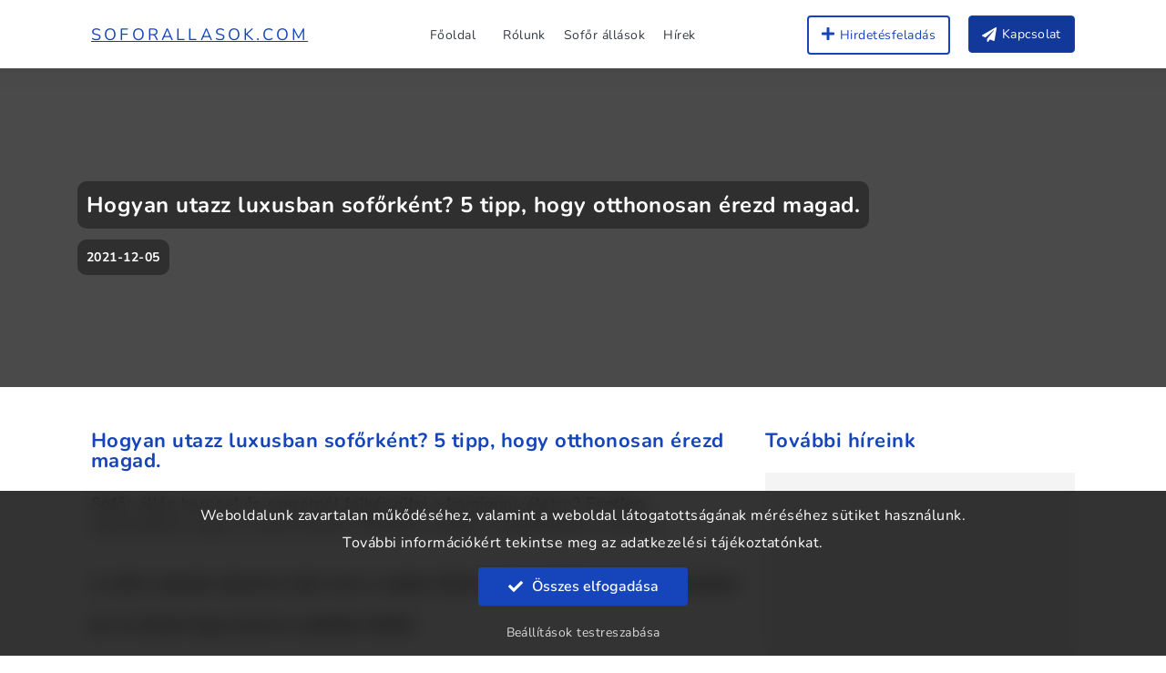

--- FILE ---
content_type: text/html; charset=utf-8
request_url: https://soforallasok.com/hirek/hogyan-utazz-luxusban-soforkent-5-tipp-hogy-otthonosan-erezd-magad
body_size: 7216
content:
<!DOCTYPE html><html lang="hu"><head><meta name="viewport" content="width=device-width"/><meta charSet="utf-8"/><meta name="DC:Description" content="Sofőr állás keresel és szeretnél felkészülni a kamionos életre? Esetleg veteránként vagy az utak királya? Mindkét esetben segítségedre les..."/><meta property="og:description" content="Sofőr állás keresel és szeretnél felkészülni a kamionos életre? Esetleg veteránként vagy az utak királya? Mindkét esetben segítségedre les..."/><meta name="twitter:description" content="Sofőr állás keresel és szeretnél felkészülni a kamionos életre? Esetleg veteránként vagy az utak királya? Mindkét esetben segítségedre les..."/><meta name="description" content="Sofőr állás keresel és szeretnél felkészülni a kamionos életre? Esetleg veteránként vagy az utak királya? Mindkét esetben segítségedre les..."/><meta name="DC:Language" content="hu"/><meta name="DC:Title" content="Hogyan utazz luxusban sofőrként? 5 tipp, hogy otthonosan érezd magad."/><meta property="og:title" content="Hogyan utazz luxusban sofőrként? 5 tipp, hogy otthonosan érezd magad."/><meta name="twitter:title" content="Hogyan utazz luxusban sofőrként? 5 tipp, hogy otthonosan érezd magad."/><meta name="DC:Identifier" content="https://soforallasok.com/hirek/hogyan-utazz-luxusban-soforkent-5-tipp-hogy-otthonosan-erezd-magad"/><meta property="og:url" content="https://soforallasok.com/hirek/hogyan-utazz-luxusban-soforkent-5-tipp-hogy-otthonosan-erezd-magad"/><meta property="og:image" content="https://soforallasok.com/blog/covers/hogyan-utazz-luxusban-soforkent-5-tipp-hogy-otthonosan-erezd-magad-cover-image.jpg"/><meta name="twitter:image" content="https://soforallasok.com/blog/covers/hogyan-utazz-luxusban-soforkent-5-tipp-hogy-otthonosan-erezd-magad-cover-image.jpg"/><meta name="image" content="https://soforallasok.com/blog/covers/hogyan-utazz-luxusban-soforkent-5-tipp-hogy-otthonosan-erezd-magad-cover-image.jpg"/><meta name="title" content="Sofőr állás portál - Hogyan utazz luxusban sof..."/><title>Sofőr állás portál - Hogyan utazz luxusban sof...</title><meta name="next-head-count" content="4"/><link rel="icon" type="image/svg+xml" href="/assets/images/favicon.svg"/><meta name="next-font-preconnect"/><link rel="preload" href="/_next/static/css/e7793e966e4df383.css" as="style"/><link rel="stylesheet" href="/_next/static/css/e7793e966e4df383.css" data-n-g=""/><link rel="preload" href="/_next/static/css/8aee48eb52f4c731.css" as="style"/><link rel="stylesheet" href="/_next/static/css/8aee48eb52f4c731.css" data-n-p=""/><link rel="preload" href="/_next/static/css/2ffeefe7530d036f.css" as="style"/><link rel="stylesheet" href="/_next/static/css/2ffeefe7530d036f.css" data-n-p=""/><link rel="preload" href="/_next/static/css/86098c221770cf0e.css" as="style"/><link rel="stylesheet" href="/_next/static/css/86098c221770cf0e.css" data-n-p=""/><link rel="preload" href="/_next/static/css/043443175bea7f55.css" as="style"/><link rel="stylesheet" href="/_next/static/css/043443175bea7f55.css" data-n-p=""/><noscript data-n-css=""></noscript><script defer="" nomodule="" src="/_next/static/chunks/polyfills-5cd94c89d3acac5f.js" type="dad886ec6b5cf8b1503625cb-text/javascript"></script><script src="/_next/static/chunks/webpack-f15eb92c3fb86ecb.js" defer="" type="dad886ec6b5cf8b1503625cb-text/javascript"></script><script src="/_next/static/chunks/framework-5f4595e5518b5600.js" defer="" type="dad886ec6b5cf8b1503625cb-text/javascript"></script><script src="/_next/static/chunks/main-e0c894ac79b87623.js" defer="" type="dad886ec6b5cf8b1503625cb-text/javascript"></script><script src="/_next/static/chunks/pages/_app-c7af230a628959a0.js" defer="" type="dad886ec6b5cf8b1503625cb-text/javascript"></script><script src="/_next/static/chunks/765-9e2caf4cea4973c7.js" defer="" type="dad886ec6b5cf8b1503625cb-text/javascript"></script><script src="/_next/static/chunks/106-1334866015a654bf.js" defer="" type="dad886ec6b5cf8b1503625cb-text/javascript"></script><script src="/_next/static/chunks/935-43adc729680e4afa.js" defer="" type="dad886ec6b5cf8b1503625cb-text/javascript"></script><script src="/_next/static/chunks/599-90d4d7ef520a7c7e.js" defer="" type="dad886ec6b5cf8b1503625cb-text/javascript"></script><script src="/_next/static/chunks/546-57ee94701e36a595.js" defer="" type="dad886ec6b5cf8b1503625cb-text/javascript"></script><script src="/_next/static/chunks/902-9702377516eb6eb7.js" defer="" type="dad886ec6b5cf8b1503625cb-text/javascript"></script><script src="/_next/static/chunks/458-15253c17b979d3fb.js" defer="" type="dad886ec6b5cf8b1503625cb-text/javascript"></script><script src="/_next/static/chunks/pages/hirek/%5Bslug%5D-b9ecb843bb7dcd06.js" defer="" type="dad886ec6b5cf8b1503625cb-text/javascript"></script><script src="/_next/static/vDXVTFDD99Th_EDKi6qAV/_buildManifest.js" defer="" type="dad886ec6b5cf8b1503625cb-text/javascript"></script><script src="/_next/static/vDXVTFDD99Th_EDKi6qAV/_ssgManifest.js" defer="" type="dad886ec6b5cf8b1503625cb-text/javascript"></script><script src="/_next/static/vDXVTFDD99Th_EDKi6qAV/_middlewareManifest.js" defer="" type="dad886ec6b5cf8b1503625cb-text/javascript"></script><style id="__jsx-196917599">.img-container.jsx-196917599{width:100%;height:100%;min-height:inherit;min-width:inherit;position:relative;
                }</style></head><body><div id="__next" data-reactroot=""><nav class="Navbar_siteNavigation__uLJc4 Navbar_filled__8DAOR"><div class="container-fluid Navbar_container__n_ZXT"><div class="row Navbar_row__RqmXr"><a class="d-contents" href="/"><div class="logo Navbar_siteLogoContainer__FS__e"><span>soforallasok</span><span>.com</span></div></a><ul class="Navbar_ul__SZg2T Navbar_menuItems__dyx4_ Navbar_menuItemsCenter__5qoQq"><li class="Navbar_menuItem__1GEGW"><a class="Navbar_a__0e_gn" href="/">Főoldal</a></li><li class="Navbar_menuItem__1GEGW"><a class="Navbar_a__0e_gn" href="/rolunk">Rólunk</a></li><li class="Navbar_menuItem__1GEGW"><a class="Navbar_a__0e_gn" href="/sofor-allas">Sofőr állások</a></li><li class="Navbar_menuItem__1GEGW"><a class="Navbar_a__0e_gn" href="/hirek">Hírek</a></li></ul><ul class="Navbar_ul__SZg2T Navbar_menuItems__dyx4_"><li class="Navbar_menuItem__1GEGW Navbar_highlight1__wHBQB"><a class="Navbar_a__0e_gn" href="/sofor-allas-hirdetes-letrehozasa"><i class="fontawesome_fas__V0388 fontawesome_fa-plus__ohAUr"></i>Hirdetésfeladás</a></li><li class="Navbar_menuItem__1GEGW Navbar_highlight2__3L8ps"><a class="Navbar_a__0e_gn" href="/kapcsolat"><i class="fontawesome_fas__V0388 fontawesome_fa-paper-plane__dl6Lc"></i>Kapcsolat</a></li></ul><i class="fontawesome_fas__V0388 fontawesome_fa-bars__h8vqw Navbar_burger__85VvY"></i></div></div></nav><div class="content"><div class="container-fluid BlogSingle_blogHeader__ZFuhQ"><div class="container BlogSingle_container__3Qu3L"><h1 class="BlogSingle_blogHeaderTitle__MjbCd">Hogyan utazz luxusban sofőrként? 5 tipp, hogy otthonosan érezd magad.</h1><div class="BlogSingle_blogHeaderTimestamp__TXhe5">2021-12-05</div></div></div><div class="container pb-100"><div class="row justify-content-center"><div class="col-lg-8 BlogSingle_blogContent__SF3z_"><div class="row"><div class="col-12 BlogSingle_blogTitle__Ofz0w">Hogyan utazz luxusban sofőrként? 5 tipp, hogy otthonosan érezd magad.</div><div class="col-12 BlogSingle_blogSummary__pJvpm">Sofőr állás keresel és szeretnél felkészülni a kamionos életre? Esetleg veteránként vagy az utak királya? Mindkét esetben segítségedre leszünk.</div></div><div class="row"><div class="col-12 p-0 ql-editor"></div></div></div><div class="col-lg-4 BlogSingle_blogLatest__NTYz0" style="max-height:0"></div></div></div></div><footer class="Footer_siteFooter__KQRcZ"><div class="jsx-196917599 OptimizedCssBackground_optimizedCssBackground__Khy2O"><span style="box-sizing:border-box;display:block;overflow:hidden;width:initial;height:initial;background:none;opacity:1;border:0;margin:0;padding:0;position:absolute;top:0;left:0;bottom:0;right:0"><img alt="Sofőr állás" title="Sofőr állás" role="presentation" src="[data-uri]" decoding="async" data-nimg="fill" class="next-img" style="position:absolute;top:0;left:0;bottom:0;right:0;box-sizing:border-box;padding:0;border:none;margin:auto;display:block;width:0;height:0;min-width:100%;max-width:100%;min-height:100%;max-height:100%;object-fit:cover;object-position:center"/><noscript><img alt="Sofőr állás" title="Sofőr állás" role="presentation" sizes="100vw" srcSet="/_next/image?url=%2Fassets%2Fimages%2Fpageheader4.webp%3Fwebp&amp;w=640&amp;q=75 640w, /_next/image?url=%2Fassets%2Fimages%2Fpageheader4.webp%3Fwebp&amp;w=750&amp;q=75 750w, /_next/image?url=%2Fassets%2Fimages%2Fpageheader4.webp%3Fwebp&amp;w=828&amp;q=75 828w, /_next/image?url=%2Fassets%2Fimages%2Fpageheader4.webp%3Fwebp&amp;w=1080&amp;q=75 1080w, /_next/image?url=%2Fassets%2Fimages%2Fpageheader4.webp%3Fwebp&amp;w=1200&amp;q=75 1200w, /_next/image?url=%2Fassets%2Fimages%2Fpageheader4.webp%3Fwebp&amp;w=1920&amp;q=75 1920w, /_next/image?url=%2Fassets%2Fimages%2Fpageheader4.webp%3Fwebp&amp;w=2048&amp;q=75 2048w, /_next/image?url=%2Fassets%2Fimages%2Fpageheader4.webp%3Fwebp&amp;w=3840&amp;q=75 3840w" src="/_next/image?url=%2Fassets%2Fimages%2Fpageheader4.webp%3Fwebp&amp;w=3840&amp;q=75" decoding="async" data-nimg="fill" style="position:absolute;top:0;left:0;bottom:0;right:0;box-sizing:border-box;padding:0;border:none;margin:auto;display:block;width:0;height:0;min-width:100%;max-width:100%;min-height:100%;max-height:100%;object-fit:cover;object-position:center" class="next-img" loading="lazy"/></noscript></span></div><div class="container-fluid"><div class="row p-relative Footer_containerInner__bayn_"><div class="col-12 Footer_footerCol__1zXb1 Footer_left__XgWAu"><div class="Footer_title__3YaeB">Navigáció</div><ul><li><a href="/">Főoldal</a></li><li><a href="/rolunk">Rólunk</a></li><li><a href="/sofor-allas">Sofőr állások</a></li><li><a href="/hirek">Hírek</a></li><li><a href="/kapcsolat">Kapcsolat</a></li><li><a href="/sofor-allas-hirdetes-letrehozasa">Hirdetésfeladás</a></li></ul><div class="Footer_title__3YaeB">Támogatás - Adatvédelem</div><ul><li><a target="_blank" rel="noreferrer" href="/assets/terms-of-use.pdf">Felhasználási feltételek</a></li><li><a target="_blank" rel="noreferrer" href="/assets/privacy-policy.pdf">Adatvédelmi irányelvek</a></li></ul><div class="Footer_title__3YaeB">Kapcsolat</div><ul><li><a href="/cdn-cgi/l/email-protection#9cf5f2faf3dceff3faf3eefdf0f0fdeff3f7b2fff3f1"><span class="__cf_email__" data-cfemail="0d64636b624d7e626b627f6c61616c7e6266236e6260">[email&#160;protected]</span></a></li><li><a target="_blank" rel="noreferrer" href="https://www.google.com/maps/place/%C3%9Ajlengyel,+Hat%C3%A1r+u.+12,+2724/@47.2314194,19.4381654,17z/data=!3m1!4b1!4m5!3m4!1s0x47419a99c83de013:0x713b02e7858b57ab!8m2!3d47.2314158!4d19.4403541">2724 Újlengyel, Határ út 12.</a></li></ul></div><div class="col-12 Footer_copyright__5e46K">Copyright soforallasok.com © <!-- -->2026<!-- --> | <a rel="noreferrer" target="_blank" href="https://petadev.com/hu/webalkalmazas-fejlesztes">Webalkalmazás fejlesztés</a> - Petadev<br/><a rel="noreferrer" target="_blank" href="https://petanetwork.hu">Web hosting</a> by Petanetwork</div></div></div></footer><div class="Cookie_cookieBar__gbEDI"><div class="row"><div class="col-12 Cookie_inner__Ax2my"><div>Weboldalunk zavartalan műkődéséhez, valamint a weboldal látogatottságának méréséhez sütiket használunk.</div><div><span>További információkért tekintse meg az <a target="_blank" href="/assets/terms-of-use.pdf">adatkezelési tájékoztatónkat.</a></span></div><div><button type="button" class="Button_btn__e8Zt1 Button_primary__FZENI Cookie_cookieButton__ON2vw  mt-2 mb-2"><span class="Button_btnInner__rbhmK"><i class="fontawesome_fas__V0388 fontawesome_fa-check__iW4xq"></i>Összes elfogadása</span></button></div><div class="Cookie_settings__eX2Ae">Beállítások testreszabása</div></div></div></div></div><script data-cfasync="false" src="/cdn-cgi/scripts/5c5dd728/cloudflare-static/email-decode.min.js"></script><script id="__NEXT_DATA__" type="application/json">{"props":{"pageProps":{"slug":"hogyan-utazz-luxusban-soforkent-5-tipp-hogy-otthonosan-erezd-magad","reqSuccess":true,"post":{"id":"12","editor_id":"2","title":"Hogyan utazz luxusban sofőrként? 5 tipp, hogy otthonosan érezd magad.","slug":"hogyan-utazz-luxusban-soforkent-5-tipp-hogy-otthonosan-erezd-magad","summary":"Sofőr állás keresel és szeretnél felkészülni a kamionos életre? Esetleg veteránként vagy az utak királya? Mindkét esetben segítségedre leszünk.","content":"\u003ch2 class=\"ql-align-justify\"\u003e\u003cspan style=\"background-color: transparent; color: rgb(0, 0, 0);\"\u003eA sofőr szakmát választva talán nem is sejted először milyen hétköznapi lemondásokkal jár, ha életed nagy részét az autódban töltöd.\u003c/span\u003e\u003c/h2\u003e\u003cp class=\"ql-align-justify\"\u003e\u003cbr\u003e\u003c/p\u003e\u003cp class=\"ql-align-justify\"\u003e\u003cspan style=\"background-color: transparent; color: rgb(0, 0, 0);\"\u003eTalán kezdőként azt gondolod a legfontosabb, hogy felvedd a rakományt és a megadott címre szállítsd. Természetesen igen, ez az egyik legfontosabb, azonban a köztes időt töltsd a lehető legkényelmesebben. A legújabb kamionok szinte kifogástalan körülményeket biztosítanak, étkezéshez szükséges asztallal, álló klímával, alvó helyiséggel. Ezen kívül azonban számos kényelmi funciót biztosíthatsz magadnak. Ehhez adunk most néhány tippet.\u0026nbsp;\u003c/span\u003e\u003c/p\u003e\u003cp\u003e\u003cbr\u003e\u003c/p\u003e\u003col\u003e\u003cli class=\"ql-align-justify\"\u003e\u003cstrong style=\"background-color: transparent;\"\u003eHűtőszekrény\u003c/strong\u003e\u003c/li\u003e\u003c/ol\u003e\u003cp class=\"ql-align-justify\"\u003e\u003cspan style=\"background-color: transparent; color: rgb(0, 0, 0);\"\u003eJó néhány gyártó ugyan gondol arra, hogy út közben szükséged lehet egy kis hűtőre, ahol a jó kis házi kosztot és üdítőket tárolhatod, előfordulhat, hogy egy olyan típus volánja mögött találod magad, ahol ez hiányzik. Ebben az esetben sem kell aggódnod, hiszen a sofőrágy alatt kialakított fiókoknak köszönhetően ide pikk pakk beépítheted sajátodat. Szerezz be egy praktikus, 20 literes kis hűtőládát, amelyet kicseréletsz az egyik fiókkal, így egy mozdulattal a kezedben lehet az útravaló szendvicsed vagy vized, hogy az alap ellátással ne legyen gondod. Mindössze szivargyujtóra van szükséged a működtetéséhez, amely viszont már hosszú idők óta alapfelszereltség. Apró kiegészítésként, ugyanakkor mégis ehhez a témához kapcsolódóan rendkívül kényelmes egy hűthető-fűthető pohártartó, amely szintén szivargyújtós csatlakozást követően máris a számodra ideális hőmérsékleten tartja frissítődet.\u0026nbsp;\u003c/span\u003e\u003c/p\u003e\u003cp\u003e\u003cbr\u003e\u003c/p\u003e\u003col\u003e\u003cli class=\"ql-align-justify\"\u003e\u003cstrong style=\"background-color: transparent;\"\u003eInverter\u003c/strong\u003e\u003c/li\u003e\u003c/ol\u003e\u003cp class=\"ql-align-justify\"\u003e\u003cspan style=\"background-color: transparent; color: rgb(0, 0, 0);\"\u003eTalán nem ezen a néven ismered, de tudod, hogy a mai világban mindenkinek számtalan mennyiségű elektronikai eszköze van, Okostelefonok, laptop, tablet, okosórák, ebbok, elektromos fogkefe, borotva és még sorolhatnánk. Egy normál háztartásban ennyi eszköz töltése nem probléma, hiszen van lehetőség bőven hálózati töltésre. Autóban azonban más a helyzet. Ehhez mindenképp ajánlunk egy szinuszinvertert, amely a 24 voltos akkumulátor álramot 230 voltos árammá álakítja másodpercek alatt. A túlterhelés elkerülése végett az inverterek maximum 2000 wattig töltenek, amely biztonságos, hiszen elkerülhető a túlmelegedés és a túl kicsi vagy nagy feszültség, amely által meghibásodhatnak az eszközök.\u003c/span\u003e\u003c/p\u003e\u003cp\u003e\u003cbr\u003e\u003c/p\u003e\u003col\u003e\u003cli class=\"ql-align-justify\"\u003e\u003cstrong style=\"background-color: transparent;\"\u003eHordozható televízió\u003c/strong\u003e\u003c/li\u003e\u003c/ol\u003e\u003cp class=\"ql-align-justify\"\u003e\u003cspan style=\"background-color: transparent; color: rgb(0, 0, 0);\"\u003eIgaz idén megrendezték az olimpiát, ugyanakkor például a világbajnokságok, európa-bajnokságok, de beszélhetünk akár a Forma1-es futamokról vagy más sporttól független adásokról. Ezek megtekintéséhez szükség van egy hordozható televízióra, amelynek tartalmát kényelmesen élvezhetjük a pihenőidőkben. Igaz nincs túl nagy hely az autóban, de a méreten felül fontos lehet, hogy akár 12 voltról is üzemeltethető legyen az eszköz, hiszen ha nincs invertered, legfeljebb ennyi áll rendelkezésedre a működtetéshez. Hatalmas előnye ezeknek a televízióknak, hogy USB csatlakozójuknak köszönhetően pendrive-ot vagy külső winchestert is csatlakoztathastz hozzá, így a kedvenc filmet, sorozataid is kikapcsolódást nyújthatnak bárhol, bármikor.\u0026nbsp;\u003c/span\u003e\u003c/p\u003e\u003cp\u003e\u003cbr\u003e\u003c/p\u003e\u003col\u003e\u003cli class=\"ql-align-justify\"\u003e\u003cstrong style=\"background-color: transparent;\"\u003eKávéfőző és mikró\u003c/strong\u003e\u003c/li\u003e\u003c/ol\u003e\u003cp class=\"ql-align-justify\"\u003e\u003cspan style=\"background-color: transparent; color: rgb(0, 0, 0);\"\u003eAz emberek igen nagy százaléka kávéval indítja a napot. Nem kell ezen szokásodon változtatnod akkor sem, ha az utak királyává válsz és heteken át távol kell lenned otthonodtól. A frissen főtt fekete elkísér majd utadon, pláne ha beszerzed az ehhez szükséges mobil kávéfőzőt. Természetesen kávét nem csak reggel, de egy finom ebéd után is szívesen iszik az ember. Az ebéd pedig melegen jó. Ahhoz, hogy ezt a körülményt is megteremtsd magadnak, beszerezhetsz egy beépíthető mikrohullámú sütőt. Fontos, hogy ne egy általános hipermarketben keresd ezt az eszközt, hiszen ezek speciális kialakításúak, méretüket, belsejüket illetően is, ezért kiemelten figyelj, hogy a számodra megfelelőt válaszd.\u0026nbsp;\u003c/span\u003e\u003c/p\u003e\u003cp\u003e\u003cbr\u003e\u003c/p\u003e\u003col\u003e\u003cli class=\"ql-align-justify\"\u003e\u003cstrong style=\"background-color: transparent;\"\u003eKiemelt biztonság\u003c/strong\u003e\u003c/li\u003e\u003c/ol\u003e\u003cp class=\"ql-align-justify\"\u003e\u003cspan style=\"background-color: transparent; color: rgb(0, 0, 0);\"\u003eIgaz, a holttérfigyelők már nem számítanak nagy újdonságnak a korszerű gépjárművekben, rövid határidőn belül kötelezővé is válnak. Előrelépés lehet a közúti balesetek visszaszorítását illetően. Csökkenhet a gyalogosokkal és kerékpárosokkal kapcsolatos balesetek száma is. Azonban ha a te autódban ez a funkció még nem elérhető, te magad is beépítheted utólag. Érdemes olyan eszközt választani, amely meg tudja különböztetni a statikus tárgyak, pl. táblák oszlopok és a mozgó objektumok között, amely akár egy gyalogos is lehet. Infravörös LED világításának köszönhetően éjszaka is kifogástalan képminőség segítheti elkerülni a baleseteket.\u0026nbsp;\u003c/span\u003e\u003c/p\u003e\u003cp\u003e\u003cbr\u003e\u003c/p\u003e\u003cp class=\"ql-align-justify\"\u003e\u003cem style=\"background-color: transparent; color: rgb(0, 0, 0);\"\u003eEz csupán töredéke a lehetőségek tárházának, amelyek segítségével megkönnyítheted az utazást, ameddig távol kell lenned kényelmes otthonodtól. Ezek tudatában ha éppen \u003c/em\u003e\u003cstrong style=\"background-color: transparent; color: rgb(0, 0, 0);\"\u003e\u003cem\u003esofőr állás\u003c/em\u003e\u003c/strong\u003e\u003cem style=\"background-color: transparent; color: rgb(0, 0, 0);\"\u003e keresel, ne habozz, vágj bele még ma! Nézz szét webldalunkon, ahol számos számodra megfelelő gépkocsivezető állás várja jelentkezésed.\u0026nbsp;\u003c/em\u003e\u003c/p\u003e\u003cp\u003e\u003cbr\u003e\u003c/p\u003e\u003cp\u003e\u003cbr\u003e\u003c/p\u003e","image":"https://soforallasok.com/blog/covers/hogyan-utazz-luxusban-soforkent-5-tipp-hogy-otthonosan-erezd-magad-cover-image.jpg?imgid=6973080e02c58","date":"2021-12-05 19:42:27","views":"0","draft":"0"},"postMeta":{"DC:Description":"Sofőr állás keresel és szeretnél felkészülni a kamionos életre? Esetleg veteránként vagy az utak királya? Mindkét esetben segítségedre les...","og:description":"Sofőr állás keresel és szeretnél felkészülni a kamionos életre? Esetleg veteránként vagy az utak királya? Mindkét esetben segítségedre les...","twitter:description":"Sofőr állás keresel és szeretnél felkészülni a kamionos életre? Esetleg veteránként vagy az utak királya? Mindkét esetben segítségedre les...","description":"Sofőr állás keresel és szeretnél felkészülni a kamionos életre? Esetleg veteránként vagy az utak királya? Mindkét esetben segítségedre les...","DC:Language":"hu","DC:Title":"Hogyan utazz luxusban sofőrként? 5 tipp, hogy otthonosan érezd magad.","og:title":"Hogyan utazz luxusban sofőrként? 5 tipp, hogy otthonosan érezd magad.","twitter:title":"Hogyan utazz luxusban sofőrként? 5 tipp, hogy otthonosan érezd magad.","DC:Identifier":"{url}/hogyan-utazz-luxusban-soforkent-5-tipp-hogy-otthonosan-erezd-magad","og:url":"{url}/hogyan-utazz-luxusban-soforkent-5-tipp-hogy-otthonosan-erezd-magad","og:image":"https://soforallasok.com/blog/covers/hogyan-utazz-luxusban-soforkent-5-tipp-hogy-otthonosan-erezd-magad-cover-image.jpg","twitter:image":"https://soforallasok.com/blog/covers/hogyan-utazz-luxusban-soforkent-5-tipp-hogy-otthonosan-erezd-magad-cover-image.jpg","image":"https://soforallasok.com/blog/covers/hogyan-utazz-luxusban-soforkent-5-tipp-hogy-otthonosan-erezd-magad-cover-image.jpg","title":"Sofőr állás portál - Hogyan utazz luxusban sof..."},"allPosts":[],"baseRequestHeaders":{"connection":"upgrade","host":"soforallasok.com","access-control-allow-origin":"*","access-control-allow-methods":": GET,POST,PUT,DELETE,OPTIONS","x-forwarded-for":"13.59.82.147","sec-fetch-site":"none","sec-fetch-mode":"navigate","accept-encoding":"gzip, br","sec-fetch-dest":"document","cf-ray":"9c24e9f6582107d6-CMH","sec-fetch-user":"?1","pragma":"no-cache","cache-control":"no-cache","upgrade-insecure-requests":"1","user-agent":"Mozilla/5.0 (Macintosh; Intel Mac OS X 10_15_7) AppleWebKit/537.36 (KHTML, like Gecko) Chrome/131.0.0.0 Safari/537.36; ClaudeBot/1.0; +claudebot@anthropic.com)","accept":"text/html,application/xhtml+xml,application/xml;q=0.9,image/webp,image/apng,*/*;q=0.8,application/signed-exchange;v=b3;q=0.9","cdn-loop":"cloudflare; loops=1","cf-connecting-ip":"13.59.82.147","cf-ipcountry":"US","cf-visitor":"{\"scheme\":\"https\"}","x-forwarded-proto":"https"}},"__N_SSP":true},"page":"/hirek/[slug]","query":{"slug":"hogyan-utazz-luxusban-soforkent-5-tipp-hogy-otthonosan-erezd-magad"},"buildId":"vDXVTFDD99Th_EDKi6qAV","isFallback":false,"gssp":true,"locale":"hu","locales":["hu"],"defaultLocale":"hu","scriptLoader":[]}</script><script src="/cdn-cgi/scripts/7d0fa10a/cloudflare-static/rocket-loader.min.js" data-cf-settings="dad886ec6b5cf8b1503625cb-|49" defer></script><script defer src="https://static.cloudflareinsights.com/beacon.min.js/vcd15cbe7772f49c399c6a5babf22c1241717689176015" integrity="sha512-ZpsOmlRQV6y907TI0dKBHq9Md29nnaEIPlkf84rnaERnq6zvWvPUqr2ft8M1aS28oN72PdrCzSjY4U6VaAw1EQ==" data-cf-beacon='{"version":"2024.11.0","token":"f9db95895885432eb801febdaa73f78e","r":1,"server_timing":{"name":{"cfCacheStatus":true,"cfEdge":true,"cfExtPri":true,"cfL4":true,"cfOrigin":true,"cfSpeedBrain":true},"location_startswith":null}}' crossorigin="anonymous"></script>
</body></html>

--- FILE ---
content_type: text/css; charset=UTF-8
request_url: https://soforallasok.com/_next/static/css/2ffeefe7530d036f.css
body_size: 3992
content:
/*!
 * Font Awesome Free 5.15.3 by @fontawesome - https://fontawesome.com
 * License - https://fontawesome.com/license/free (Icons: CC BY 4.0, Fonts: SIL OFL 1.1, Code: MIT License)
 */.fontawesome_fa__pN4gw,.fontawesome_fab__Gz_7g,.fontawesome_fad__cVhQM,.fontawesome_fal__tpv33,.fontawesome_far__tJkdh,.fontawesome_fas__V0388{-moz-osx-font-smoothing:grayscale;-webkit-font-smoothing:antialiased;display:inline-block;font-style:normal;font-feature-settings:normal;font-variant:normal;text-rendering:auto;line-height:1}.fontawesome_fa-lg__E7eJz{font-size:1.33333em;line-height:.75em;vertical-align:-.0667em}.fontawesome_fa-xs__n5zcS{font-size:.75em}.fontawesome_fa-sm__uKV43{font-size:.875em}.fontawesome_fa-1x__HzBjM{font-size:1em}.fontawesome_fa-2x__oS_yD{font-size:2em}.fontawesome_fa-3x__ckYcU{font-size:3em}.fontawesome_fa-4x__bY5C_{font-size:4em}.fontawesome_fa-5x___1C8d{font-size:5em}.fontawesome_fa-6x__ljy9M{font-size:6em}.fontawesome_fa-7x__UCIdE{font-size:7em}.fontawesome_fa-8x__iK8Tb{font-size:8em}.fontawesome_fa-9x__00aDW{font-size:9em}.fontawesome_fa-10x__ijRs1{font-size:10em}.fontawesome_fa-fw__Z1RR_{text-align:center;width:1.25em}.fontawesome_fa-ul__7qgzc{list-style-type:none;margin-left:2.5em;padding-left:0}.fontawesome_fa-ul__7qgzc>li{position:relative}.fontawesome_fa-li__zjlXu{left:-2em;position:absolute;text-align:center;width:2em;line-height:inherit}.fontawesome_fa-border__oeuYW{border:.08em solid #eee;border-radius:.1em;padding:.2em .25em .15em}.fontawesome_fa-pull-left__wnFI7{float:left}.fontawesome_fa-pull-right__MxAs8{float:right}.fontawesome_fa__pN4gw.fontawesome_fa-pull-left__wnFI7,.fontawesome_fab__Gz_7g.fontawesome_fa-pull-left__wnFI7,.fontawesome_fal__tpv33.fontawesome_fa-pull-left__wnFI7,.fontawesome_far__tJkdh.fontawesome_fa-pull-left__wnFI7,.fontawesome_fas__V0388.fontawesome_fa-pull-left__wnFI7{margin-right:.3em}.fontawesome_fa__pN4gw.fontawesome_fa-pull-right__MxAs8,.fontawesome_fab__Gz_7g.fontawesome_fa-pull-right__MxAs8,.fontawesome_fal__tpv33.fontawesome_fa-pull-right__MxAs8,.fontawesome_far__tJkdh.fontawesome_fa-pull-right__MxAs8,.fontawesome_fas__V0388.fontawesome_fa-pull-right__MxAs8{margin-left:.3em}.fontawesome_fa-spin__Wav4D{-webkit-animation:fontawesome_fa-spin__Wav4D 2s linear infinite;animation:fontawesome_fa-spin__Wav4D 2s linear infinite}.fontawesome_fa-pulse__TJimP{-webkit-animation:fontawesome_fa-spin__Wav4D 1s steps(8) infinite;animation:fontawesome_fa-spin__Wav4D 1s steps(8) infinite}@-webkit-keyframes fontawesome_fa-spin__Wav4D{0%{transform:rotate(0deg)}to{transform:rotate(1turn)}}@keyframes fontawesome_fa-spin__Wav4D{0%{transform:rotate(0deg)}to{transform:rotate(1turn)}}.fontawesome_fa-rotate-90__Uj8qH{-ms-filter:"progid:DXImageTransform.Microsoft.BasicImage(rotation=1)";transform:rotate(90deg)}.fontawesome_fa-rotate-180__wmj9h{-ms-filter:"progid:DXImageTransform.Microsoft.BasicImage(rotation=2)";transform:rotate(180deg)}.fontawesome_fa-rotate-270__UsRPr{-ms-filter:"progid:DXImageTransform.Microsoft.BasicImage(rotation=3)";transform:rotate(270deg)}.fontawesome_fa-flip-horizontal__zLwO_{-ms-filter:"progid:DXImageTransform.Microsoft.BasicImage(rotation=0, mirror=1)";transform:scaleX(-1)}.fontawesome_fa-flip-vertical__eA5c9{transform:scaleY(-1)}.fontawesome_fa-flip-both__NW0Au,.fontawesome_fa-flip-horizontal__zLwO_.fontawesome_fa-flip-vertical__eA5c9,.fontawesome_fa-flip-vertical__eA5c9{-ms-filter:"progid:DXImageTransform.Microsoft.BasicImage(rotation=2, mirror=1)"}.fontawesome_fa-flip-both__NW0Au,.fontawesome_fa-flip-horizontal__zLwO_.fontawesome_fa-flip-vertical__eA5c9{transform:scale(-1)}:root .fontawesome_fa-flip-both__NW0Au,:root .fontawesome_fa-flip-horizontal__zLwO_,:root .fontawesome_fa-flip-vertical__eA5c9,:root .fontawesome_fa-rotate-180__wmj9h,:root .fontawesome_fa-rotate-270__UsRPr,:root .fontawesome_fa-rotate-90__Uj8qH{filter:none}.fontawesome_fa-stack__IWA5Q{display:inline-block;height:2em;line-height:2em;position:relative;vertical-align:middle;width:2.5em}.fontawesome_fa-stack-1x___RTfC,.fontawesome_fa-stack-2x__zzcX9{left:0;position:absolute;text-align:center;width:100%}.fontawesome_fa-stack-1x___RTfC{line-height:inherit}.fontawesome_fa-stack-2x__zzcX9{font-size:2em}.fontawesome_fa-inverse__kqUdj{color:#fff}.fontawesome_fa-plus__ohAUr:before{content:""}.fontawesome_fa-paper-plane__dl6Lc:before{content:""}.fontawesome_fa-search__fqt6f:before{content:""}.fontawesome_fa-dollar-sign__JIr1z:before{content:""}.fontawesome_fa-truck__8ebvk:before{content:""}.fontawesome_fa-bolt__znQg8:before{content:""}.fontawesome_fa-shield-alt__7k_AP:before{content:""}.fontawesome_fa-magic__xeU9c:before{content:""}.fontawesome_fa-sort-alpha-down__RsTgZ:before{content:""}.fontawesome_fa-check-square__SpbnY:before{content:""}.fontawesome_fa-rocket__M2Wrs:before{content:""}.fontawesome_fa-check__iW4xq:before{content:""}.fontawesome_fa-truck-moving__5WXtb:before{content:""}.fontawesome_fa-filter__IEQ45:before{content:""}.fontawesome_fa-crown__n1qV1:before{content:""}.fontawesome_fa-chevron-down__6i2ta:before{content:""}.fontawesome_fa-chevron-left__MlpdH:before{content:""}.fontawesome_fa-chevron-right__ObXf4:before{content:""}.fontawesome_fa-chevron-up__QVMFN:before{content:""}.fontawesome_fa-briefcase__mCBLz:before{content:""}.fontawesome_fa-thumbtack__WWBkL:before{content:""}.fontawesome_fa-phone__VA9Re:before{content:""}.fontawesome_fa-envelope__zKmez:before{content:""}.fontawesome_fa-question__ff4oy:before{content:""}.fontawesome_fa-arrow-up__9gpfi:before{content:""}.fontawesome_fa-clipboard__Z_jij:before{content:""}.fontawesome_fa-times__sUYFw:before{content:""}.fontawesome_fa-location-arrow__IIrs0:before{content:""}.fontawesome_fa-edit__BKvR0:before{content:""}.fontawesome_fa-trash__PK5Mu:before{content:""}.fontawesome_fa-bars__h8vqw:before{content:""}.fontawesome_sr-only__imIws{border:0;clip:rect(0,0,0,0);height:1px;margin:-1px;overflow:hidden;padding:0;position:absolute;width:1px}.fontawesome_sr-only-focusable__f0Cu_:active,.fontawesome_sr-only-focusable__f0Cu_:focus{clip:auto;height:auto;margin:0;overflow:visible;position:static;width:auto}@font-face{font-family:Font Awesome\ 5 Brands;font-style:normal;font-weight:400;font-display:block;src:url(/_next/static/media/fa-brands-400.82e70052.eot);src:url(/_next/static/media/fa-brands-400.82e70052.eot) format("embedded-opentype"),url(/_next/static/media/fa-brands-400.978e1bac.woff2) format("woff2"),url(/_next/static/media/fa-brands-400.db6a2b33.woff) format("woff"),url(/_next/static/media/fa-brands-400.ab3d7e06.ttf) format("truetype"),url(/_next/static/media/fa-brands-400.fee2cee8.svg) format("svg")}.fontawesome_fab__Gz_7g{font-family:Font Awesome\ 5 Brands}@font-face{font-family:Font Awesome\ 5 Free;font-style:normal;font-weight:400;font-display:block;src:url(/_next/static/media/fa-regular-400.4cec6fbf.eot);src:url(/_next/static/media/fa-regular-400.4cec6fbf.eot) format("embedded-opentype"),url(/_next/static/media/fa-regular-400.dc79ceeb.woff2) format("woff2"),url(/_next/static/media/fa-regular-400.7361a6d4.woff) format("woff"),url(/_next/static/media/fa-regular-400.79d5399a.ttf) format("truetype"),url(/_next/static/media/fa-regular-400.88400768.svg) format("svg")}.fontawesome_fab__Gz_7g,.fontawesome_far__tJkdh{font-weight:400}@font-face{font-family:Font Awesome\ 5 Free;font-style:normal;font-weight:900;font-display:block;src:url(/_next/static/media/fa-solid-900.08b6866d.eot);src:url(/_next/static/media/fa-solid-900.08b6866d.eot) format("embedded-opentype"),url(/_next/static/media/fa-solid-900.6bcd6c9c.woff2) format("woff2"),url(/_next/static/media/fa-solid-900.6a636d7e.woff) format("woff"),url(/_next/static/media/fa-solid-900.2ec7abb9.ttf) format("truetype"),url(/_next/static/media/fa-solid-900.34275e2c.svg) format("svg")}.fontawesome_fa__pN4gw,.fontawesome_far__tJkdh,.fontawesome_fas__V0388{font-family:Font Awesome\ 5 Free}.fontawesome_fa__pN4gw,.fontawesome_fas__V0388{font-weight:900}.Card_card__8JasL{border-radius:4px;padding:15px;background-color:#fff;border:1px solid #e4e4e4}.ExplanationPopover_popoverContainer__JFjED{position:relative}.ExplanationPopover_popoverContent__XNfhv{background-color:#fff;padding:10px;border-radius:4px;margin-bottom:.33rem;max-width:320px}.ExplanationPopover_triggererContainer__5F9tu{max-width:24px;max-height:24px;width:24px;height:24px;border:1px solid #e4e4e4;border-radius:50%;display:flex;align-items:center;justify-content:center;cursor:pointer;transition:all .3s ease}.ExplanationPopover_triggererContainer__5F9tu i{font-size:calc(24px / 2);color:rgba(22,68,186,.6);transition:all .3s ease}.ExplanationPopover_triggererContainer__5F9tu.ExplanationPopover_opened__TT0FX,.ExplanationPopover_triggererContainer__5F9tu:hover{border:1px solid #cbcbcb}.ExplanationPopover_triggererContainer__5F9tu.ExplanationPopover_opened__TT0FX i,.ExplanationPopover_triggererContainer__5F9tu:hover i{color:#1644ba}a.Button_btn__e8Zt1{display:flex;justify-content:center}.Button_btn__e8Zt1{outline:none;border:none;cursor:pointer;text-decoration:none;border-radius:4px;padding:13px;min-width:230px;font-weight:600;transition:background .3s,color .3s!important}@media(max-width:991px){.Button_btn__e8Zt1{min-width:unset}}.Button_btn__e8Zt1 .Button_btnInner__rbhmK{display:flex;align-items:center;justify-content:center;text-align:left}.Button_btn__e8Zt1 i{font-size:18px;margin-right:7px}.Button_btn__e8Zt1 i.Button_iconRight__fcm__{margin-left:7px;margin-right:0!important}.Button_btn__e8Zt1.Button_primary__FZENI{background-color:#1644ba}.Button_btn__e8Zt1.Button_primary__FZENI .Button_btnInner__rbhmK,.Button_btn__e8Zt1.Button_primary__FZENI i{color:#fff}.Button_btn__e8Zt1.Button_primary__FZENI:hover{background-color:#12389a}.Button_btn__e8Zt1.Button_primary__FZENI .Button_loader__z4uNp{background-color:#1644ba}.Button_btn__e8Zt1.Button_lightBorder___qOH8,.Button_btn__e8Zt1.Button_primaryBorder__d1nKr{background-color:transparent;border:2px solid #1644ba}.Button_btn__e8Zt1.Button_lightBorder___qOH8,.Button_btn__e8Zt1.Button_lightBorder___qOH8 i,.Button_btn__e8Zt1.Button_lightBorder___qOH8 span{color:#1644ba}.Button_btn__e8Zt1.Button_secondary___HMwF{background-color:pink}.Button_btn__e8Zt1.Button_secondary___HMwF .Button_btnInner__rbhmK,.Button_btn__e8Zt1.Button_secondary___HMwF i{color:#fff}.Button_btn__e8Zt1.Button_secondary___HMwF:hover{background-color:#ff9cae}.Button_btn__e8Zt1.Button_secondary___HMwF .Button_loader__z4uNp{background-color:pink}.Button_btn__e8Zt1.Button_danger__n0oen{background-color:#b51313}.Button_btn__e8Zt1.Button_danger__n0oen .Button_btnInner__rbhmK{color:#fff}.Button_btn__e8Zt1.Button_danger__n0oen i{color:#fff;font-size:18px}.Button_btn__e8Zt1.Button_danger__n0oen:hover{background-color:#d51616}.Button_btn__e8Zt1.Button_danger__n0oen .Button_loader__z4uNp{background-color:#b51313}.Button_btn__e8Zt1.Button_warning__zWpTx{background-color:#f90}.Button_btn__e8Zt1.Button_warning__zWpTx .Button_btnInner__rbhmK{color:#fff}.Button_btn__e8Zt1.Button_warning__zWpTx i{color:#fff;font-size:18px}.Button_btn__e8Zt1.Button_warning__zWpTx:hover{background-color:#ffa724}.Button_btn__e8Zt1.Button_warning__zWpTx .Button_loader__z4uNp{background-color:#f90}.Button_btn__e8Zt1.Button_fill__zLtmy{max-width:100%;min-width:unset;width:100%}.Button_btn__e8Zt1.Button_disabled__cTkPM{opacity:.6;cursor:no-drop}.Button_btn__e8Zt1.Button_loaderActive__irkGO{position:relative;opacity:.7;cursor:no-drop}.Button_btn__e8Zt1.Button_loaderActive__irkGO .Button_loader__z4uNp{position:absolute;width:100%;height:100%;border-radius:4px;display:flex;align-items:center;justify-content:center}.Button_btn__e8Zt1.Button_loaderActive__irkGO .Button_loader__z4uNp .Button_loaderRing__Cq5ik{display:inline-block;position:relative;width:48px;height:48px}.Button_btn__e8Zt1.Button_loaderActive__irkGO .Button_loader__z4uNp .Button_loaderRing__Cq5ik div{box-sizing:border-box;display:block;position:absolute;width:32px;height:32px;margin:8px;border-radius:50%;-webkit-animation:Button_loaderRing__Cq5ik 1.2s cubic-bezier(.5,0,.5,1) infinite;animation:Button_loaderRing__Cq5ik 1.2s cubic-bezier(.5,0,.5,1) infinite;border:3px solid transparent;border-top-color:#fff}.Button_btn__e8Zt1.Button_loaderActive__irkGO .Button_loader__z4uNp .Button_loaderRing__Cq5ik div:first-child{-webkit-animation-delay:-.45s;animation-delay:-.45s}.Button_btn__e8Zt1.Button_loaderActive__irkGO .Button_loader__z4uNp .Button_loaderRing__Cq5ik div:nth-child(2){-webkit-animation-delay:-.3s;animation-delay:-.3s;-webkit-animation-delay:-.15s;animation-delay:-.15s}@-webkit-keyframes Button_loaderRing__Cq5ik{0%{transform:rotate(0deg)}to{transform:rotate(1turn)}}@keyframes Button_loaderRing__Cq5ik{0%{transform:rotate(0deg)}to{transform:rotate(1turn)}}@media(max-width:575px){.Button_btn__e8Zt1.Button_btnSmMinWidthUnset__8e0nw{min-width:unset}}.Input_customInputContainer__WVl2V{padding:0!important;margin-bottom:1rem}.Input_customInputContainer__WVl2V .Input_additionalTitle__tYe11{color:#6b6b6b;text-align:center;font-size:16px;margin-bottom:.33rem;margin-top:.33rem;line-height:1.2;display:block}.Input_customInputContainer__WVl2V .Input_additionalTitle__tYe11.Input_hasExplanationPopover__2gm4O{display:flex;align-items:center;justify-content:center}.Input_customInputContainer__WVl2V.Input_onLightBg__WVkY9 .Input_additionalTitle__tYe11{color:#000}.Input_customInputContainer__WVl2V.Input_disabled__fuqJe{cursor:no-drop;opacity:.8}.Input_customInputContainer__WVl2V textarea{resize:none;-ms-overflow-style:none;scrollbar-width:none;min-height:175px}.Input_customInputContainer__WVl2V textarea::-webkit-scrollbar{display:none}.Input_customInputContainer__WVl2V input,.Input_customInputContainer__WVl2V textarea{width:100%;outline:none;border-radius:4px;padding:13px 20px;background:transparent;border:1px solid #e4e4e4;position:relative}.Input_customInputContainer__WVl2V input:disabled,.Input_customInputContainer__WVl2V textarea:disabled{cursor:no-drop}.Input_customInputContainer__WVl2V input[type=number],.Input_customInputContainer__WVl2V textarea[type=number]{-moz-appearance:textfield}.Input_customInputContainer__WVl2V input[type=number]::-webkit-inner-spin-button,.Input_customInputContainer__WVl2V input[type=number]::-webkit-outer-spin-button,.Input_customInputContainer__WVl2V textarea[type=number]::-webkit-inner-spin-button,.Input_customInputContainer__WVl2V textarea[type=number]::-webkit-outer-spin-button{-webkit-appearance:none;margin:0}.Input_customInputContainer__WVl2V input.Input_hasUnit__nExbp,.Input_customInputContainer__WVl2V textarea.Input_hasUnit__nExbp{max-width:calc(100% - 50px);border-radius:64px 0 0 64px}.Input_customInputContainer__WVl2V .Input_unit__01JX7{position:absolute;background:#666;right:0;height:100%;max-height:48px;z-index:1;display:flex;align-items:center;justify-content:center;padding:5px 10px 5px 5px;width:100%;max-width:50px;border-radius:0 64px 64px 0;color:#fff;font-weight:600}.Input_customInputContainer__WVl2V.Input_onLightBg__WVkY9 input,.Input_customInputContainer__WVl2V.Input_onLightBg__WVkY9 textarea{background:pink}.Input_customInputContainer__WVl2V.Input_withButton__YnF07 input,.Input_customInputContainer__WVl2V.Input_withButton__YnF07 textarea{border-radius:4px 0 0 4px}@media(max-width:575px){.Input_customInputContainer__WVl2V.Input_withButton__YnF07 input,.Input_customInputContainer__WVl2V.Input_withButton__YnF07 textarea{padding:13px 5px}}.Input_customInputContainer__WVl2V.Input_withButton__YnF07 .Input_button__YBUVl{min-width:unset;border-radius:0 4px 4px 0;padding:13px 5px;height:50px}.Input_customInputContainer__WVl2V .Input_message__6IHIL{padding:5px 0;margin-left:20px;margin-right:20px;display:inline-flex;border-radius:5px;font-size:12px}.Input_customInputContainer__WVl2V .Input_message__6IHIL.Input_error__c0KmV{color:#b51313}.Input_customInputContainer__WVl2V.Input_inFilters__pPPFx{margin-bottom:1rem!important}.Input_customInputContainer__WVl2V label.Input_checkboxGroupLikeTitle__eX1jC{color:#3e3e3e;border-bottom:1px solid hsla(0,0%,73%,.6);border-top:1px solid hsla(0,0%,73%,.6);background-color:#e1e1e1c2;font-size:17px;padding:5px 0;font-weight:600;text-align:center}.Modal_modalContainer__M_XGQ{background:rgba(0,0,0,.7);position:fixed;top:0;width:100%;left:0;z-index:999;min-height:100vh;height:100%;-webkit-backdrop-filter:blur(3px);backdrop-filter:blur(3px);display:flex;align-items:center;justify-content:center}@media screen and (max-width:600px){.Modal_modalContainer__M_XGQ.Modal_container-fluid__Ltdy7{margin:0;padding:0}}.Modal_modalContainer__M_XGQ .Modal_row__OiILD{max-width:100%;margin:0}.Modal_modalContainer__M_XGQ .Modal_modalRow__ujMq2{width:100%;display:flex;justify-content:center}.Modal_modalContainer__M_XGQ .Modal_modalBody__2hS6F{background:#fff;padding:10px!important;border-radius:4px;border:2px solid #e6e6e6;max-height:98vh;position:relative;display:flex;flex-direction:column}.Modal_modalContainer__M_XGQ .Modal_modalBody__2hS6F .Modal_up__AIF7A{border-bottom:2px solid #e6e6e6}.Modal_modalContainer__M_XGQ .Modal_modalBody__2hS6F .Modal_up__AIF7A .Modal_row__OiILD:first-child .Modal_title__eEgMX{font-size:24px;line-height:1;width:calc(100% - 12px - 5px);word-break:break-all}.Modal_modalContainer__M_XGQ .Modal_modalBody__2hS6F .Modal_up__AIF7A .Modal_row__OiILD:first-child .Modal_close__EyYws{padding:0 5px;width:12px;cursor:pointer}.Modal_modalContainer__M_XGQ .Modal_modalBody__2hS6F .Modal_up__AIF7A .Modal_row__OiILD:first-child .Modal_close__EyYws i{font-size:16px}.Modal_modalContainer__M_XGQ .Modal_modalBody__2hS6F .Modal_mid__xnqD_{padding:1rem 0;max-height:100%;overflow-y:auto;scrollbar-width:5px;scrollbar-color:#1644ba}.Modal_modalContainer__M_XGQ .Modal_modalBody__2hS6F .Modal_mid__xnqD_::-webkit-scrollbar{width:5px}.Modal_modalContainer__M_XGQ .Modal_modalBody__2hS6F .Modal_mid__xnqD_::-webkit-scrollbar-track{background:#e6e6e6}.Modal_modalContainer__M_XGQ .Modal_modalBody__2hS6F .Modal_mid__xnqD_::-webkit-scrollbar-thumb{background-color:#1644ba;border:3px solid transparent}.Modal_modalContainer__M_XGQ .Modal_modalBody__2hS6F .Modal_down__TzgVY{padding-top:10px;border-top:2px solid #e6e6e6;display:flex;justify-content:space-evenly}.Modal_modalContainer__M_XGQ.Modal_showModalLoader__3FvV_ .Modal_modalBody__2hS6F{position:relative;left:0;top:0;width:100%;height:100%;background:#000;display:flex;justify-content:center;align-items:center}.Modal_modalContainer__M_XGQ.Modal_showModalLoader__3FvV_ .Modal_modalBody__2hS6F:after{content:" ";display:block;width:32px;height:32px;margin:8px;border-radius:50%;border-color:#1644ba transparent;border-style:solid;border-width:3px;-webkit-animation:Modal_lds-dual-ring__C7WL_ 1.2s linear infinite;animation:Modal_lds-dual-ring__C7WL_ 1.2s linear infinite;position:absolute;z-index:1001}@-webkit-keyframes Modal_lds-dual-ring__C7WL_{0%{transform:rotate(0deg)}to{transform:rotate(1turn)}}@keyframes Modal_lds-dual-ring__C7WL_{0%{transform:rotate(0deg)}to{transform:rotate(1turn)}}.Modal_modalContainer__M_XGQ.Modal_showModalLoader__3FvV_ .Modal_modalBody__2hS6F:before{content:"";width:100%;height:100%;position:absolute;z-index:1000;background-color:#fff;top:0;left:0;border-radius:4px}.Modal_confirmationModal__KzOUl .Modal_resultModal__Hnifj *{display:block;text-align:center}.Modal_confirmationModal__KzOUl .Modal_resultModal__Hnifj i{font-size:48px;text-align:center}.Modal_confirmationModal__KzOUl .Modal_resultModal__Hnifj.Modal_success__Rj3NH i{color:#7be17e}.Modal_confirmationModal__KzOUl .Modal_resultModal__Hnifj.Modal_error__MwTaN i{color:#b51313}.Feedback_feedback__vGiyJ{max-width:576px}.Feedback_feedback__vGiyJ .Feedback_iconContainer__CdOdR{display:flex;padding:0;justify-content:center;align-items:center}.Feedback_feedback__vGiyJ .Feedback_iconContainer__CdOdR i{font-size:64px}.Feedback_feedback__vGiyJ .Feedback_iconContainer__CdOdR.Feedback_error__Zr14z i{color:#b51313}.Feedback_feedback__vGiyJ .Feedback_iconContainer__CdOdR.Feedback_success__AglPx i{color:#7be17e}.Feedback_feedback__vGiyJ .Feedback_textContainer__5cORJ{display:flex;padding:0;justify-content:center;text-align:center;margin-top:1rem;flex-wrap:wrap}

--- FILE ---
content_type: text/css; charset=UTF-8
request_url: https://soforallasok.com/_next/static/css/86098c221770cf0e.css
body_size: 4115
content:
.Navbar_siteNavigation__uLJc4{height:75px;display:flex;align-items:center;background-color:transparent;position:fixed;top:0;width:100%;z-index:998;transition:all .3s ease;box-shadow:0 -27px 20px 20px}@media(min-width:1200px){.Navbar_siteNavigation__uLJc4 .Navbar_container__n_ZXT{padding-right:100px!important;padding-left:100px!important}}@media(max-width:1199px){.Navbar_siteNavigation__uLJc4 .Navbar_container__n_ZXT{max-width:100%!important}}.Navbar_siteNavigation__uLJc4 .Navbar_row__RqmXr{display:grid;justify-items:center;align-items:center;grid-template-columns:repeat(2,1fr)}@media(min-width:1200px){.Navbar_siteNavigation__uLJc4 .Navbar_row__RqmXr{grid-template-columns:repeat(4,1fr)}}.Navbar_siteNavigation__uLJc4 .Navbar_siteLogoContainer__FS__e{max-width:300px;width:100%;height:75px!important;display:flex;align-items:center}@media(max-width:1199px){.Navbar_siteNavigation__uLJc4 .Navbar_siteLogoContainer__FS__e{justify-self:flex-start!important}}.Navbar_siteNavigation__uLJc4 .Navbar_siteLogoContainer__FS__e span{font-size:1.13rem;font-weight:200;letter-spacing:.2rem;text-transform:uppercase}.Navbar_siteNavigation__uLJc4 .Navbar_siteLogoContainer__FS__e span:first-child{color:#1644ba}@media(max-width:575px){.Navbar_siteNavigation__uLJc4 .Navbar_siteLogoContainer__FS__e{max-width:230px}}.Navbar_siteNavigation__uLJc4 .Navbar_ul__SZg2T.Navbar_menuItems__dyx4_{width:100%;min-width:-webkit-max-content;min-width:-moz-max-content;min-width:max-content;display:flex;align-items:center;list-style-type:none;justify-content:flex-end}@media(max-width:1199px){.Navbar_siteNavigation__uLJc4 .Navbar_ul__SZg2T.Navbar_menuItems__dyx4_{display:none}}.Navbar_siteNavigation__uLJc4 .Navbar_ul__SZg2T.Navbar_menuItems__dyx4_ .Navbar_menuItem__1GEGW{padding:0 10px}.Navbar_siteNavigation__uLJc4 .Navbar_ul__SZg2T.Navbar_menuItems__dyx4_ .Navbar_menuItem__1GEGW:first-child{margin-right:10px}.Navbar_siteNavigation__uLJc4 .Navbar_ul__SZg2T.Navbar_menuItems__dyx4_ .Navbar_menuItem__1GEGW:first-letter{text-transform:uppercase}.Navbar_siteNavigation__uLJc4 .Navbar_ul__SZg2T.Navbar_menuItems__dyx4_ .Navbar_menuItem__1GEGW .Navbar_a__0e_gn{text-decoration:none;transition:all .3s ease;font-size:14px}.Navbar_siteNavigation__uLJc4 .Navbar_ul__SZg2T.Navbar_menuItems__dyx4_ .Navbar_menuItem__1GEGW.Navbar_highlight1__wHBQB .Navbar_a__0e_gn,.Navbar_siteNavigation__uLJc4 .Navbar_ul__SZg2T.Navbar_menuItems__dyx4_ .Navbar_menuItem__1GEGW.Navbar_highlight2__3L8ps .Navbar_a__0e_gn{border-radius:4px}.Navbar_siteNavigation__uLJc4 .Navbar_ul__SZg2T.Navbar_menuItems__dyx4_ .Navbar_menuItem__1GEGW.Navbar_highlight1__wHBQB .Navbar_a__0e_gn i,.Navbar_siteNavigation__uLJc4 .Navbar_ul__SZg2T.Navbar_menuItems__dyx4_ .Navbar_menuItem__1GEGW.Navbar_highlight2__3L8ps .Navbar_a__0e_gn i{margin-right:5px;color:#fff}.Navbar_siteNavigation__uLJc4 .Navbar_ul__SZg2T.Navbar_menuItems__dyx4_ .Navbar_menuItem__1GEGW.Navbar_highlight1__wHBQB.Navbar_active__YxhHk,.Navbar_siteNavigation__uLJc4 .Navbar_ul__SZg2T.Navbar_menuItems__dyx4_ .Navbar_menuItem__1GEGW.Navbar_highlight2__3L8ps.Navbar_active__YxhHk{border:1px solid #fff}.Navbar_siteNavigation__uLJc4 .Navbar_ul__SZg2T.Navbar_menuItems__dyx4_ .Navbar_menuItem__1GEGW.Navbar_highlight1__wHBQB.Navbar_active__YxhHk a,.Navbar_siteNavigation__uLJc4 .Navbar_ul__SZg2T.Navbar_menuItems__dyx4_ .Navbar_menuItem__1GEGW.Navbar_highlight2__3L8ps.Navbar_active__YxhHk a{color:#fff!important}.Navbar_siteNavigation__uLJc4 .Navbar_ul__SZg2T.Navbar_menuItems__dyx4_ .Navbar_menuItem__1GEGW.Navbar_highlight1__wHBQB.Navbar_mobileMenuItem__rXJ7T,.Navbar_siteNavigation__uLJc4 .Navbar_ul__SZg2T.Navbar_menuItems__dyx4_ .Navbar_menuItem__1GEGW.Navbar_highlight2__3L8ps.Navbar_mobileMenuItem__rXJ7T{margin-bottom:1rem;max-width:-webkit-fit-content;max-width:-moz-fit-content;max-width:fit-content}.Navbar_siteNavigation__uLJc4 .Navbar_ul__SZg2T.Navbar_menuItems__dyx4_ .Navbar_menuItem__1GEGW.Navbar_highlight1__wHBQB .Navbar_a__0e_gn{background-color:transparent;color:#1644ba!important;border:2px solid #1644ba;font-size:14px;padding:10px 14px}.Navbar_siteNavigation__uLJc4 .Navbar_ul__SZg2T.Navbar_menuItems__dyx4_ .Navbar_menuItem__1GEGW.Navbar_highlight1__wHBQB .Navbar_a__0e_gn i{color:#1644ba}.Navbar_siteNavigation__uLJc4 .Navbar_ul__SZg2T.Navbar_menuItems__dyx4_ .Navbar_menuItem__1GEGW.Navbar_highlight1__wHBQB .Navbar_a__0e_gn:hover{background-color:#1644ba;color:#fff!important}.Navbar_siteNavigation__uLJc4 .Navbar_ul__SZg2T.Navbar_menuItems__dyx4_ .Navbar_menuItem__1GEGW.Navbar_highlight1__wHBQB .Navbar_a__0e_gn:hover i{color:#fff}.Navbar_siteNavigation__uLJc4 .Navbar_ul__SZg2T.Navbar_menuItems__dyx4_ .Navbar_menuItem__1GEGW.Navbar_highlight1__wHBQB.Navbar_active__YxhHk a{color:#1644ba!important;background-color:rgba(22,68,186,.1)}.Navbar_siteNavigation__uLJc4 .Navbar_ul__SZg2T.Navbar_menuItems__dyx4_ .Navbar_menuItem__1GEGW.Navbar_highlight2__3L8ps{border:1px solid #1644ba;border-radius:4px;background:#12389a;-webkit-backdrop-filter:blur(10px);backdrop-filter:blur(10px);padding:0}.Navbar_siteNavigation__uLJc4 .Navbar_ul__SZg2T.Navbar_menuItems__dyx4_ .Navbar_menuItem__1GEGW.Navbar_highlight2__3L8ps .Navbar_a__0e_gn{font-size:14px;padding:10px 14px;text-decoration:none!important;display:inline-flex;align-items:center}.Navbar_siteNavigation__uLJc4 .Navbar_ul__SZg2T.Navbar_menuItems__dyx4_ .Navbar_menuItem__1GEGW.Navbar_highlight2__3L8ps .Navbar_a__0e_gn:hover,.Navbar_siteNavigation__uLJc4 .Navbar_ul__SZg2T.Navbar_menuItems__dyx4_ .Navbar_menuItem__1GEGW.Navbar_highlight2__3L8ps.Navbar_mobileMenuItem__rXJ7T{color:#fff!important}.Navbar_siteNavigation__uLJc4 .Navbar_ul__SZg2T.Navbar_menuItems__dyx4_.Navbar_menuItemsCenter__5qoQq{grid-column:span 2;justify-content:center}.Navbar_siteNavigation__uLJc4.Navbar_filled__8DAOR{background:#fff}.Navbar_siteNavigation__uLJc4.Navbar_filled__8DAOR .Navbar_container__n_ZXT .Navbar_ul__SZg2T.Navbar_menuItems__dyx4_ .Navbar_menuItem__1GEGW.Navbar_active__YxhHk .Navbar_a__0e_gn{font-weight:700;color:#1644ba}.Navbar_siteNavigation__uLJc4.Navbar_filled__8DAOR .Navbar_container__n_ZXT .Navbar_ul__SZg2T.Navbar_menuItems__dyx4_ .Navbar_menuItem__1GEGW .Navbar_a__0e_gn{color:#343a40}.Navbar_siteNavigation__uLJc4.Navbar_filled__8DAOR .Navbar_container__n_ZXT .Navbar_ul__SZg2T.Navbar_menuItems__dyx4_ .Navbar_menuItem__1GEGW .Navbar_a__0e_gn:hover{color:#1644ba}.Navbar_siteNavigation__uLJc4.Navbar_filled__8DAOR .Navbar_container__n_ZXT .Navbar_ul__SZg2T.Navbar_menuItems__dyx4_ .Navbar_menuItem__1GEGW.Navbar_highlight1__wHBQB .Navbar_a__0e_gn,.Navbar_siteNavigation__uLJc4.Navbar_filled__8DAOR .Navbar_container__n_ZXT .Navbar_ul__SZg2T.Navbar_menuItems__dyx4_ .Navbar_menuItem__1GEGW.Navbar_highlight2__3L8ps .Navbar_a__0e_gn{color:#fff}.Navbar_siteNavigation__uLJc4.Navbar_transparent__WB5jF{background-color:transparent}.Navbar_siteNavigation__uLJc4.Navbar_transparent__WB5jF .Navbar_container__n_ZXT .Navbar_ul__SZg2T.Navbar_menuItems__dyx4_ .Navbar_menuItem__1GEGW.Navbar_active__YxhHk .Navbar_a__0e_gn{font-weight:700;color:#1644ba}.Navbar_siteNavigation__uLJc4.Navbar_transparent__WB5jF .Navbar_container__n_ZXT .Navbar_ul__SZg2T.Navbar_menuItems__dyx4_ .Navbar_menuItem__1GEGW .Navbar_a__0e_gn{color:#fff}.Navbar_siteNavigation__uLJc4.Navbar_transparent__WB5jF .Navbar_container__n_ZXT .Navbar_ul__SZg2T.Navbar_menuItems__dyx4_ .Navbar_menuItem__1GEGW .Navbar_a__0e_gn:hover{color:#1644ba}.Navbar_siteNavigation__uLJc4 .Navbar_mobileMenu__uS2GV{background:#fff;-webkit-backdrop-filter:blur(10px);backdrop-filter:blur(10px);position:fixed;top:75px;right:0;max-width:320px;width:100%;height:calc(100vh - 75px);padding:1rem;box-shadow:-10px 0 20px -5px rgba(0,0,0,.15)}.Navbar_siteNavigation__uLJc4 .Navbar_mobileMenu__uS2GV .Navbar_mobileMenuItems__IQoTh{max-height:100%;overflow-y:auto}.Navbar_siteNavigation__uLJc4 .Navbar_mobileMenu__uS2GV .Navbar_mobileMenuItems__IQoTh .Navbar_mobileMenuItem__rXJ7T{color:#3e3e3e;list-style-type:none;font-size:18px;font-weight:700;border-radius:64px}.Navbar_siteNavigation__uLJc4 .Navbar_mobileMenu__uS2GV .Navbar_mobileMenuItems__IQoTh .Navbar_mobileMenuItem__rXJ7T.Navbar_active__YxhHk a{color:#1644ba;font-weight:700}.Navbar_siteNavigation__uLJc4 .Navbar_mobileMenu__uS2GV .Navbar_mobileMenuItems__IQoTh .Navbar_mobileMenuItem__rXJ7T .Navbar_a__0e_gn{text-decoration:none;color:inherit;font-weight:inherit;font-size:inherit;width:100%;display:block;padding:1rem;-webkit-user-select:none;-moz-user-select:none;-ms-user-select:none;user-select:none}.Navbar_siteNavigation__uLJc4 .Navbar_mobileMenu__uS2GV .Navbar_mobileMenuItems__IQoTh .Navbar_mobileMenuItem__rXJ7T.Navbar_highlight1__wHBQB .Navbar_a__0e_gn,.Navbar_siteNavigation__uLJc4 .Navbar_mobileMenu__uS2GV .Navbar_mobileMenuItems__IQoTh .Navbar_mobileMenuItem__rXJ7T.Navbar_highlight2__3L8ps .Navbar_a__0e_gn{border-radius:4px}.Navbar_siteNavigation__uLJc4 .Navbar_mobileMenu__uS2GV .Navbar_mobileMenuItems__IQoTh .Navbar_mobileMenuItem__rXJ7T.Navbar_highlight1__wHBQB .Navbar_a__0e_gn i,.Navbar_siteNavigation__uLJc4 .Navbar_mobileMenu__uS2GV .Navbar_mobileMenuItems__IQoTh .Navbar_mobileMenuItem__rXJ7T.Navbar_highlight2__3L8ps .Navbar_a__0e_gn i{margin-right:5px;color:#fff}.Navbar_siteNavigation__uLJc4 .Navbar_mobileMenu__uS2GV .Navbar_mobileMenuItems__IQoTh .Navbar_mobileMenuItem__rXJ7T.Navbar_highlight1__wHBQB.Navbar_active__YxhHk,.Navbar_siteNavigation__uLJc4 .Navbar_mobileMenu__uS2GV .Navbar_mobileMenuItems__IQoTh .Navbar_mobileMenuItem__rXJ7T.Navbar_highlight2__3L8ps.Navbar_active__YxhHk{border:1px solid #fff}.Navbar_siteNavigation__uLJc4 .Navbar_mobileMenu__uS2GV .Navbar_mobileMenuItems__IQoTh .Navbar_mobileMenuItem__rXJ7T.Navbar_highlight1__wHBQB.Navbar_active__YxhHk a,.Navbar_siteNavigation__uLJc4 .Navbar_mobileMenu__uS2GV .Navbar_mobileMenuItems__IQoTh .Navbar_mobileMenuItem__rXJ7T.Navbar_highlight2__3L8ps.Navbar_active__YxhHk a{color:#fff!important}.Navbar_siteNavigation__uLJc4 .Navbar_mobileMenu__uS2GV .Navbar_mobileMenuItems__IQoTh .Navbar_mobileMenuItem__rXJ7T.Navbar_highlight1__wHBQB.Navbar_mobileMenuItem__rXJ7T,.Navbar_siteNavigation__uLJc4 .Navbar_mobileMenu__uS2GV .Navbar_mobileMenuItems__IQoTh .Navbar_mobileMenuItem__rXJ7T.Navbar_highlight2__3L8ps.Navbar_mobileMenuItem__rXJ7T{margin-bottom:1rem;max-width:-webkit-fit-content;max-width:-moz-fit-content;max-width:fit-content}.Navbar_siteNavigation__uLJc4 .Navbar_mobileMenu__uS2GV .Navbar_mobileMenuItems__IQoTh .Navbar_mobileMenuItem__rXJ7T.Navbar_highlight1__wHBQB .Navbar_a__0e_gn{background-color:transparent;color:#1644ba!important;border:2px solid #1644ba;font-size:14px;padding:10px 14px}.Navbar_siteNavigation__uLJc4 .Navbar_mobileMenu__uS2GV .Navbar_mobileMenuItems__IQoTh .Navbar_mobileMenuItem__rXJ7T.Navbar_highlight1__wHBQB .Navbar_a__0e_gn i{color:#1644ba}.Navbar_siteNavigation__uLJc4 .Navbar_mobileMenu__uS2GV .Navbar_mobileMenuItems__IQoTh .Navbar_mobileMenuItem__rXJ7T.Navbar_highlight1__wHBQB .Navbar_a__0e_gn:hover{background-color:#1644ba;color:#fff!important}.Navbar_siteNavigation__uLJc4 .Navbar_mobileMenu__uS2GV .Navbar_mobileMenuItems__IQoTh .Navbar_mobileMenuItem__rXJ7T.Navbar_highlight1__wHBQB .Navbar_a__0e_gn:hover i{color:#fff}.Navbar_siteNavigation__uLJc4 .Navbar_mobileMenu__uS2GV .Navbar_mobileMenuItems__IQoTh .Navbar_mobileMenuItem__rXJ7T.Navbar_highlight1__wHBQB.Navbar_active__YxhHk a{color:#1644ba!important;background-color:rgba(22,68,186,.1)}.Navbar_siteNavigation__uLJc4 .Navbar_mobileMenu__uS2GV .Navbar_mobileMenuItems__IQoTh .Navbar_mobileMenuItem__rXJ7T.Navbar_highlight2__3L8ps{border:1px solid #1644ba;border-radius:4px;background:#12389a;-webkit-backdrop-filter:blur(10px);backdrop-filter:blur(10px);padding:0}.Navbar_siteNavigation__uLJc4 .Navbar_mobileMenu__uS2GV .Navbar_mobileMenuItems__IQoTh .Navbar_mobileMenuItem__rXJ7T.Navbar_highlight2__3L8ps .Navbar_a__0e_gn{font-size:14px;padding:10px 14px;text-decoration:none!important;display:inline-flex;align-items:center}.Navbar_siteNavigation__uLJc4 .Navbar_mobileMenu__uS2GV .Navbar_mobileMenuItems__IQoTh .Navbar_mobileMenuItem__rXJ7T.Navbar_highlight2__3L8ps .Navbar_a__0e_gn:hover,.Navbar_siteNavigation__uLJc4 .Navbar_mobileMenu__uS2GV .Navbar_mobileMenuItems__IQoTh .Navbar_mobileMenuItem__rXJ7T.Navbar_highlight2__3L8ps.Navbar_mobileMenuItem__rXJ7T{color:#fff!important}.Navbar_siteNavigation__uLJc4 .Navbar_mobileMenu__uS2GV .Navbar_mobileMenuItems__IQoTh .Navbar_mobileMenuItem__rXJ7T.Navbar_highlight1__wHBQB,.Navbar_siteNavigation__uLJc4 .Navbar_mobileMenu__uS2GV .Navbar_mobileMenuItems__IQoTh .Navbar_mobileMenuItem__rXJ7T.Navbar_highlight2__3L8ps{margin-left:1rem}.Navbar_siteNavigation__uLJc4 .Navbar_burger__85VvY{display:none}@media(max-width:1199px){.Navbar_siteNavigation__uLJc4 .Navbar_burger__85VvY{display:block;justify-self:end}.Navbar_siteNavigation__uLJc4 .Navbar_burger__85VvY line{stroke:#1644ba}}.Navbar_siteNavigation__uLJc4 i.Navbar_burger__85VvY{color:#1644ba;font-size:32px;cursor:pointer}.OptimizedCssBackground_optimizedCssBackground__Khy2O img{z-index:-1}.PageHeader_pageHeader__8fQit{padding-top:75px;background-size:cover;background-repeat:no-repeat;background-position:top;background-attachment:fixed;min-height:40vh;display:flex;align-items:center;margin-bottom:100px;background-color:#4a4a4a;position:relative}.PageHeader_pageHeader__8fQit:before{background-color:rgba(0,0,0,.6);content:"";position:absolute;left:0;right:0;bottom:0;top:0;z-index:0}.PageHeader_pageHeader__8fQit .PageHeader_pageHeaderInner__szGN3{display:flex;justify-content:center;color:#fff;align-items:center}@media(max-width:991px){.PageHeader_pageHeader__8fQit .PageHeader_pageHeaderInner__szGN3{flex-direction:column;gap:1rem}}.PageHeader_pageHeader__8fQit .PageHeader_pageHeaderInner__szGN3 .PageHeader_toHome___EiGP{color:#fff;font-size:32px;text-decoration:none;line-height:1.2;text-transform:capitalize;padding:8px;border-radius:5px;background:#1644ba;transition:all .5s ease}.PageHeader_pageHeader__8fQit .PageHeader_pageHeaderInner__szGN3 .PageHeader_toHome___EiGP:hover{color:#1644ba;padding:15px;border-radius:25px;background:#fff}.PageHeader_pageHeader__8fQit .PageHeader_pageHeaderInner__szGN3 i{color:#fff;margin:0 15px;font-size:22px}.PageHeader_pageHeader__8fQit .PageHeader_pageHeaderInner__szGN3 .PageHeader_currentPage__2zgBU{color:#fff;font-size:32px;text-transform:capitalize;font-weight:600}@media(max-width:991px){.PageHeader_pageHeader__8fQit .PageHeader_pageHeaderInner__szGN3 .PageHeader_currentPage__2zgBU{text-align:center}}.Checkbox_checkbox__PRwN4{display:flex;align-items:center;position:relative;justify-content:flex-start;cursor:pointer;-webkit-user-select:none;-moz-user-select:none;-ms-user-select:none;user-select:none;padding:0 5px}.Checkbox_checkbox__PRwN4 .Checkbox_checkboxInput__9kdSd{position:absolute;opacity:0;cursor:pointer;height:0;width:0}.Checkbox_checkbox__PRwN4 .Checkbox_checkboxInput__9kdSd:focus~.Checkbox_checkboxCcheckmarkBox__20qyD{border-color:#1644ba}.Checkbox_checkbox__PRwN4 .Checkbox_checkboxInput__9kdSd:checked~.Checkbox_checkboxCheckmark__kp9wY:after{display:block}.Checkbox_checkbox__PRwN4 .Checkbox_checkboxInput__9kdSd:disabled~.Checkbox_checkboxCheckmark__kp9wY{cursor:not-allowed}.Checkbox_checkbox__PRwN4 .Checkbox_checkboxInput__9kdSd:disabled:checked~.Checkbox_checkboxCheckmark__kp9wY:after{background:url("data:image/svg+xml,%3Csvg width='14' height='10' viewBox='0 0 14 10' fill='none' xmlns='http://www.w3.org/2000/svg'%3E%3Cpath d='M4.8866 9.91722L0.0873348 5.36761C0.0596566 5.34137 0.037692 5.31018 0.0227039 5.27582C0.00771585 5.24146 0 5.20461 0 5.1674C0 5.13019 0.00771585 5.09335 0.0227039 5.05899C0.037692 5.02463 0.0596566 4.99343 0.0873348 4.96719L1.29893 3.81086C1.41471 3.70049 1.60183 3.70049 1.71761 3.81086L4.87718 6.80501C4.99296 6.91538 5.18143 6.91409 5.2972 6.80372L12.2787 0.0839022C12.3945 -0.0277526 12.5829 -0.0277526 12.7001 0.0826188L13.913 1.23895C14.0288 1.34932 14.0288 1.52771 13.9143 1.63809L6.30821 8.95468L6.30956 8.95597L5.30662 9.91722C5.19085 10.0276 5.00238 10.0276 4.8866 9.91722Z' fill='%2374767B'/%3E%3C/svg%3E%0A") no-repeat 50%;background-size:contain}.Checkbox_checkbox__PRwN4 .Checkbox_checkboxCheckmark__kp9wY{min-width:16px;max-width:16px;min-height:16px;max-height:16px;display:flex;align-items:center;justify-content:center;border-radius:4px;cursor:pointer}.Checkbox_checkbox__PRwN4 .Checkbox_checkboxCheckmark__kp9wY:after{content:"";display:none;background:url("data:image/svg+xml,%3Csvg width='14' height='10' viewBox='0 0 14 10' fill='none' xmlns='http://www.w3.org/2000/svg'%3E%3Cpath d='M4.8866 9.91722L0.0873348 5.36761C0.0596566 5.34137 0.037692 5.31018 0.0227039 5.27582C0.00771585 5.24146 0 5.20461 0 5.1674C0 5.13019 0.00771585 5.09335 0.0227039 5.05899C0.037692 5.02463 0.0596566 4.99343 0.0873348 4.96719L1.29893 3.81086C1.41471 3.70049 1.60183 3.70049 1.71761 3.81086L4.87718 6.80501C4.99296 6.91538 5.18143 6.91409 5.2972 6.80372L12.2787 0.0839022C12.3945 -0.0277526 12.5829 -0.0277526 12.7001 0.0826188L13.913 1.23895C14.0288 1.34932 14.0288 1.52771 13.9143 1.63809L6.30821 8.95468L6.30956 8.95597L5.30662 9.91722C5.19085 10.0276 5.00238 10.0276 4.8866 9.91722Z' fill='white'/%3E%3C/svg%3E%0A") no-repeat 50%;width:calc(16px - 7px);height:calc(16px - 7px);background-size:contain}.Checkbox_checkbox__PRwN4 .Checkbox_title__8dXoc{padding-left:5px;font-size:18px}.Checkbox_checkbox__PRwN4.Checkbox_default__BRnma .Checkbox_checkboxCheckmark__kp9wY,.Checkbox_checkbox__PRwN4.Checkbox_default__BRnma .Checkbox_checkboxCheckmark__kp9wY:hover{border:2px solid #1644ba}.Checkbox_checkbox__PRwN4.Checkbox_default__BRnma .Checkbox_checkboxInput__9kdSd:focus~.Checkbox_checkboxCcheckmarkBox__20qyD{border-color:#1644ba}.Checkbox_checkbox__PRwN4.Checkbox_default__BRnma .Checkbox_checkboxInput__9kdSd:checked~.Checkbox_checkboxCheckmark__kp9wY{background-color:#1644ba;border:2px solid #1644ba}.Checkbox_checkbox__PRwN4.Checkbox_default__BRnma .Checkbox_checkboxInput__9kdSd:disabled~.Checkbox_checkboxCheckmark__kp9wY{border:2px solid #b0b0b0}.Checkbox_checkbox__PRwN4.Checkbox_default__BRnma .Checkbox_checkboxInput__9kdSd:disabled:checked~.Checkbox_checkboxCheckmark__kp9wY{background-color:#b0b0b0}.Checkbox_checkbox__PRwN4.Checkbox_default__BRnma .Checkbox_title__8dXoc{color:#3e3e3e}.Checkbox_checkbox__PRwN4.Checkbox_light__Dj3Pt .Checkbox_checkboxCheckmark__kp9wY{border:2px solid #3e3e3e}.Checkbox_checkbox__PRwN4.Checkbox_light__Dj3Pt .Checkbox_checkboxCheckmark__kp9wY:hover{border:2px solid #11338c}.Checkbox_checkbox__PRwN4.Checkbox_light__Dj3Pt .Checkbox_checkboxInput__9kdSd:focus~.Checkbox_checkboxCcheckmarkBox__20qyD{border-color:#1644ba}.Checkbox_checkbox__PRwN4.Checkbox_light__Dj3Pt .Checkbox_checkboxInput__9kdSd:checked~.Checkbox_checkboxCheckmark__kp9wY{background-color:#11338c;border:1px solid #3e3e3e}.Checkbox_checkbox__PRwN4.Checkbox_light__Dj3Pt .Checkbox_checkboxInput__9kdSd:disabled~.Checkbox_checkboxCheckmark__kp9wY{border:2px solid #1644ba}.Checkbox_checkbox__PRwN4.Checkbox_light__Dj3Pt .Checkbox_checkboxInput__9kdSd:disabled:checked~.Checkbox_checkboxCheckmark__kp9wY{background-color:#1644ba}.Checkbox_checkbox__PRwN4.Checkbox_light__Dj3Pt .Checkbox_title__8dXoc{color:#3e3e3e}.Checkbox_checkbox__PRwN4.Checkbox_dark__VM6KM .Checkbox_checkboxCheckmark__kp9wY{border:2px solid #fff}.Checkbox_checkbox__PRwN4.Checkbox_dark__VM6KM .Checkbox_checkboxCheckmark__kp9wY:hover{border:2px solid #1644ba}.Checkbox_checkbox__PRwN4.Checkbox_dark__VM6KM .Checkbox_checkboxInput__9kdSd:focus~.Checkbox_checkboxCcheckmarkBox__20qyD{border-color:#11338c}.Checkbox_checkbox__PRwN4.Checkbox_dark__VM6KM .Checkbox_checkboxInput__9kdSd:checked~.Checkbox_checkboxCheckmark__kp9wY{background-color:#11338c;border:2px solid #1644ba}.Checkbox_checkbox__PRwN4.Checkbox_dark__VM6KM .Checkbox_checkboxInput__9kdSd:disabled~.Checkbox_checkboxCheckmark__kp9wY{border:2px solid #b0b0b0}.Checkbox_checkbox__PRwN4.Checkbox_dark__VM6KM .Checkbox_checkboxInput__9kdSd:disabled:checked~.Checkbox_checkboxCheckmark__kp9wY{background-color:#b0b0b0}.Checkbox_checkbox__PRwN4 .Checkbox_title__8dXoc{color:#fff}.Checkbox_checkbox__PRwN4.Checkbox_showValidationState__D7iyS.Checkbox_error__exYBm .Checkbox_checkboxCheckmark__kp9wY,.Checkbox_checkbox__PRwN4.Checkbox_showValidationState__D7iyS.Checkbox_error__exYBm .Checkbox_checkboxCheckmark__kp9wY:hover{border:2px solid #b51313}.Checkbox_checkbox__PRwN4.Checkbox_large__x5b9U .Checkbox_checkboxCheckmark__kp9wY{min-width:32px;max-width:32px;min-height:32px;max-height:32px}.Checkbox_checkbox__PRwN4.Checkbox_large__x5b9U .Checkbox_checkboxCheckmark__kp9wY:after{width:calc(32px - 15px);height:calc(32px - 15px)}.Checkbox_buttonTypeCheckbox__WjGUg{padding:5px 10px;border:2px solid #e4e4e4;border-radius:10px;text-transform:capitalize;cursor:pointer;white-space:nowrap;display:flex;transition:all .3s ease;margin:0 .5rem .5rem 0}.Checkbox_buttonTypeCheckbox__WjGUg:hover{border:2px solid #1644ba}.Checkbox_buttonTypeCheckbox__WjGUg:hover .Checkbox_label__yJo7j{color:#1644ba}.Checkbox_buttonTypeCheckbox__WjGUg.Checkbox_checked__uuAb2{border:2px solid #1644ba;background-color:#1644ba}.Checkbox_buttonTypeCheckbox__WjGUg.Checkbox_checked__uuAb2 .Checkbox_label__yJo7j{color:#fff}.Checkbox_buttonTypeCheckbox__WjGUg input[type=checkbox]{position:absolute;clip:rect(0,0,0,0);pointer-events:none;margin:4px 0 0;margin-top:1px\9;line-height:normal}.CheckboxGroup_CheckboxGroup__X27di{display:flex;flex-direction:column;gap:.25rem;margin-bottom:.5rem}.CheckboxGroup_CheckboxGroup__X27di:not(:last-child){margin-bottom:1rem}.CheckboxGroup_CheckboxGroup__X27di .CheckboxGroup_groupTitle__yuEaZ{border-bottom:1px solid hsla(0,0%,100%,.2);border-top:1px solid hsla(0,0%,100%,.2);background-color:#e1e1e1c2;font-size:17px;padding:5px 0;color:green;font-weight:600;text-align:center}.CheckboxGroup_CheckboxGroup__X27di.CheckboxGroup_light__dR8oJ .CheckboxGroup_groupTitle__yuEaZ{border-bottom:1px solid hsla(0,0%,73%,.6);border-top:1px solid hsla(0,0%,73%,.6);color:#3e3e3e}.CheckboxGroup_CheckboxGroup__X27di.CheckboxGroup_dark__TvgOT .CheckboxGroup_groupTitle__yuEaZ{border-bottom:1px solid hsla(0,0%,100%,.2);color:green}.CheckboxGroup_CheckboxGroup__X27di.CheckboxGroup_showValidationState__Qlzj9.CheckboxGroup_error__Uvgms{background-color:inherit}.CheckboxGroup_miniButtonGroup__MYeHm{display:flex;flex-wrap:wrap;overflow-y:hidden}.CheckboxGroup_miniButtonGroup__MYeHm .CheckboxGroup_deleteContainer__5b0hD{width:24px;min-width:24px;display:flex;align-items:center}.CheckboxGroup_miniButtonGroup__MYeHm .CheckboxGroup_deleteContainer__5b0hD:hover{cursor:pointer}.CheckboxGroup_miniButtonGroup__MYeHm .CheckboxGroup_deleteContainer__5b0hD:hover i{color:#b51313}.CheckboxGroup_miniButtonGroup__MYeHm .CheckboxGroup_deleteContainer__5b0hD i{font-size:calc(24px / 1.5);transition:all .3s ease}.CheckboxGroup_miniButtonGroup__MYeHm .CheckboxGroup_title__jB9sl{max-width:calc(100% - 24px);width:100%}.CheckboxGroup_miniButtonGroup__MYeHm .CheckboxGroup_groupTitle__yuEaZ{border-bottom:2px solid #e1e1e1;margin-bottom:1rem;font-weight:600;min-width:100%;width:100%;display:flex}.CheckboxGroup_miniButtonGroup__MYeHm:not(:first-child) .CheckboxGroup_groupTitle__yuEaZ{margin-top:1rem}.ConfirmGDPR_confirmGDPR__kpXWS{margin-bottom:2rem}.ConfirmGDPR_confirmGDPR__kpXWS .ConfirmGDPR_text__Zqkl6,.ConfirmGDPR_confirmGDPR__kpXWS .ConfirmGDPR_text__Zqkl6 a{font-size:14px;text-decoration:none}.ConfirmGDPR_confirmGDPR__kpXWS a{color:#1644ba;font-weight:600}.ConfirmGDPR_confirmGDPR__kpXWS a:hover{text-decoration:underline}.ConfirmGDPR_confirmGDPR__kpXWS.ConfirmGDPR_showValidationState__gw8W_.ConfirmGDPR_error__IA9Y3,.ConfirmGDPR_confirmGDPR__kpXWS.ConfirmGDPR_showValidationState__gw8W_.ConfirmGDPR_error__IA9Y3 *{color:#b51313!important}footer.Footer_siteFooter__KQRcZ{padding:50px 0;position:relative}footer.Footer_siteFooter__KQRcZ:after{content:"";position:absolute;width:100%;height:100%;background:linear-gradient(180deg,rgba(0,0,0,.9),rgba(6,18,49,.8) 85%);top:0;left:0;z-index:0}footer.Footer_siteFooter__KQRcZ .Footer_containerInner__bayn_{z-index:1}@media(max-width:991px){footer.Footer_siteFooter__KQRcZ .Footer_footerCol__1zXb1{text-align:center}footer.Footer_siteFooter__KQRcZ .Footer_footerCol__1zXb1:not(:last-child){margin-bottom:2rem}footer.Footer_siteFooter__KQRcZ .Footer_footerCol__1zXb1 .Footer_title__3YaeB{margin-bottom:1.25rem!important}footer.Footer_siteFooter__KQRcZ .Footer_footerCol__1zXb1 .Footer_title__3YaeB:after{left:50%!important;transform:translateX(-50%)}}footer.Footer_siteFooter__KQRcZ .Footer_footerCol__1zXb1 .Footer_title__3YaeB{margin-bottom:1rem;color:#fff;font-size:18px;font-weight:500;text-transform:uppercase;position:relative}footer.Footer_siteFooter__KQRcZ .Footer_footerCol__1zXb1 .Footer_title__3YaeB:not(:first-child){margin-top:2rem}footer.Footer_siteFooter__KQRcZ .Footer_footerCol__1zXb1 ul{list-style-type:none}footer.Footer_siteFooter__KQRcZ .Footer_footerCol__1zXb1 ul li{font-size:14px;line-height:1}footer.Footer_siteFooter__KQRcZ .Footer_footerCol__1zXb1 ul li:not(:last-child){margin-bottom:1rem}footer.Footer_siteFooter__KQRcZ .Footer_footerCol__1zXb1 ul li a{text-decoration:none;font-size:inherit;color:#d6d6d6}footer.Footer_siteFooter__KQRcZ .Footer_footerCol__1zXb1 ul li a:hover{text-decoration:underline}footer.Footer_siteFooter__KQRcZ .Footer_footerCol__1zXb1.Footer_left__XgWAu{display:flex;flex-direction:column;justify-content:center;align-items:center;text-align:center}footer.Footer_siteFooter__KQRcZ .Footer_copyright__5e46K{margin-top:2rem;text-align:center;font-size:13px;color:#d6d6d6}footer.Footer_siteFooter__KQRcZ .Footer_copyright__5e46K a{color:#e6e6e6;font-size:13px;text-decoration:none}footer.Footer_siteFooter__KQRcZ .Footer_copyright__5e46K a:hover{text-decoration:underline}footer.Footer_siteFooter__KQRcZ .Footer_contactForm__amIwg [class*=col-]{padding:0}@media(min-width:992px){footer.Footer_siteFooter__KQRcZ .Footer_contactForm__amIwg [class^=col-lg-6]:first-child{padding-right:1rem}footer.Footer_siteFooter__KQRcZ .Footer_contactForm__amIwg [class^=col-lg-6]:nth-child(2){padding-left:1rem}}.Cookie_cookieBar__gbEDI{background:rgba(0,0,0,.8);-webkit-backdrop-filter:blur(10px);backdrop-filter:blur(10px);position:fixed;bottom:0;z-index:99999;width:100%;padding:1rem}.Cookie_cookieBar__gbEDI .Cookie_inner__Ax2my span{color:#fff}.Cookie_cookieBar__gbEDI .Cookie_inner__Ax2my a{color:#fff;text-decoration:none}.Cookie_cookieBar__gbEDI .Cookie_inner__Ax2my a:hover{text-decoration:underline}.Cookie_cookieBar__gbEDI .Cookie_inner__Ax2my div{color:#fff;text-align:center}.Cookie_cookieBar__gbEDI .Cookie_inner__Ax2my div:not(:last-child){margin-bottom:.5rem}.Cookie_cookieBar__gbEDI .Cookie_inner__Ax2my .Cookie_settings__eX2Ae{color:#d9d9d9;font-size:14px;margin-top:.75rem;cursor:pointer}.Cookie_cookieBar__gbEDI .Cookie_inner__Ax2my .Cookie_settings__eX2Ae:hover{text-decoration:underline}.Cookie_cookieButton__ON2vw{border-radius:4px;padding:10px;box-shadow:none;outline:none;border:none;cursor:pointer}.Cookie_cookieButton__ON2vw.Cookie_primary__MZsAu{background:#1644ba;color:#fff;border:none}.Cookie_cookieButton__ON2vw.Cookie_secondary__awKlo{background:pink;color:#fff;border:none}.Cookie_cookieButton__ON2vw.Cookie_black__FBPDH{background:#000;color:#fff}.Cookie_cookieButton__ON2vw.Cookie_small__RpFhB{padding:6px 10px}.Cookie_cookieButton__ON2vw i{margin-right:10px;font-size:16px;color:#fff}.Cookie_cookieSettings__DAlle{position:fixed;z-index:999999;background:rgba(0,0,0,.6);-webkit-backdrop-filter:blur(5px);backdrop-filter:blur(5px);top:0;height:100vh;width:100%;display:flex;align-items:center;justify-content:center}.Cookie_cookieSettings__DAlle .Cookie_inner__Ax2my{background:#fff;max-width:992px;width:100%;border-radius:4px;max-height:95vh}.Cookie_cookieSettings__DAlle .Cookie_inner__Ax2my .Cookie_head__u8dpi{padding:.5rem 1rem;border-bottom:2px solid #efefef;display:flex;align-items:center;justify-content:space-between}.Cookie_cookieSettings__DAlle .Cookie_inner__Ax2my .Cookie_head__u8dpi span{font-size:20px;font-weight:400;color:#000}.Cookie_cookieSettings__DAlle .Cookie_inner__Ax2my .Cookie_head__u8dpi i{color:#a7a7a7;cursor:pointer;padding:3px}.Cookie_cookieSettings__DAlle .Cookie_inner__Ax2my .Cookie_body__9Etf7{padding:1rem;overflow-y:auto;scrollbar-width:5px;scrollbar-color:#1644ba;max-height:80vh}.Cookie_cookieSettings__DAlle .Cookie_inner__Ax2my .Cookie_body__9Etf7::-webkit-scrollbar{width:5px}.Cookie_cookieSettings__DAlle .Cookie_inner__Ax2my .Cookie_body__9Etf7::-webkit-scrollbar-track{background:#e6e6e6}.Cookie_cookieSettings__DAlle .Cookie_inner__Ax2my .Cookie_body__9Etf7::-webkit-scrollbar-thumb{background-color:#1644ba;border:3px solid transparent}.Cookie_cookieSettings__DAlle .Cookie_inner__Ax2my .Cookie_foot__YESUA{padding:.5rem 1rem;border-top:2px solid #efefef}.Cookie_cookieSettings__DAlle .Cookie_inner__Ax2my .Cookie_foot__YESUA [class*=col-]{padding:0;display:flex;justify-content:center}.Cookie_cookieSettings__DAlle .Cookie_settingItem__WFQqx:not(:last-child){margin-bottom:1rem}.Cookie_cookieSettings__DAlle .Cookie_settingItem__WFQqx .Cookie_up__M_7X8{display:flex;padding-bottom:.5rem;border-bottom:2px solid #efefef}.Cookie_cookieSettings__DAlle .Cookie_settingItem__WFQqx .Cookie_title__qH8g9{color:#000;font-size:18px;width:calc(100% - 52px - 10px);display:flex;align-items:center}.Cookie_cookieSettings__DAlle .Cookie_settingItem__WFQqx .Cookie_description__enaYX{padding-left:1rem;font-size:14px;color:#707070}.Cookie_cookieSettings__DAlle input[type=checkbox]{-webkit-appearance:none;-moz-appearance:none;appearance:none;-webkit-tap-highlight-color:transparent;cursor:pointer;width:52px;margin-left:10px}.Cookie_cookieSettings__DAlle input[type=checkbox]:focus{outline:0}.Cookie_cookieSettings__DAlle input[type=checkbox]:disabled{opacity:.5;cursor:no-drop}.Cookie_cookieSettings__DAlle .Cookie_toggle__wCkSL{height:32px;width:52px;border-radius:16px;display:inline-block;position:relative;margin:0;border:2px solid #4e4e4e;background:#4e4e4e;transition:all .2s ease}.Cookie_cookieSettings__DAlle .Cookie_toggle__wCkSL:after{content:"";position:absolute;top:2px;left:2px;width:24px;height:24px;border-radius:50%;background:#fff;box-shadow:0 1px 2px rgba(44,44,44,.2);transition:all .2s cubic-bezier(.5,.1,.75,1.35)}.Cookie_cookieSettings__DAlle .Cookie_toggle__wCkSL:checked{background:#1644ba;border:2px solid #1644ba}.Cookie_cookieSettings__DAlle .Cookie_toggle__wCkSL:checked:after{transform:translatex(20px)}.Cookie_cookieSettings__DAlle.Cookie_themeDark__uNzTX .Cookie_inner__Ax2my{background-color:#fff;border:2px solid #3e3e41}.Cookie_cookieSettings__DAlle.Cookie_themeDark__uNzTX .Cookie_inner__Ax2my .Cookie_body__9Etf7 .Cookie_settingItem__WFQqx .Cookie_up__M_7X8{border-bottom:2px solid #3e3e41}.Cookie_cookieSettings__DAlle.Cookie_themeDark__uNzTX .Cookie_inner__Ax2my .Cookie_body__9Etf7 .Cookie_settingItem__WFQqx .Cookie_up__M_7X8 .Cookie_title__qH8g9{color:#fff}.Cookie_cookieSettings__DAlle.Cookie_themeDark__uNzTX .Cookie_inner__Ax2my .Cookie_body__9Etf7 .Cookie_settingItem__WFQqx .Cookie_description__enaYX{color:#b3b3b3}.Cookie_cookieSettings__DAlle.Cookie_themeDark__uNzTX .Cookie_inner__Ax2my .Cookie_foot__YESUA{border-top:2px solid #3e3e41}.Cookie_cookieSettings__DAlle.Cookie_themeDark__uNzTX .Cookie_head__u8dpi{border:2px solid #3e3e41}.Cookie_cookieSettings__DAlle.Cookie_themeDark__uNzTX .Cookie_head__u8dpi span{color:#fff}

--- FILE ---
content_type: text/css; charset=UTF-8
request_url: https://soforallasok.com/_next/static/css/043443175bea7f55.css
body_size: 160
content:
.BlogSingle_blogHeader__ZFuhQ{margin-top:75px;min-height:350px;max-height:100%;padding:0;position:relative;overflow:hidden;margin-bottom:3rem;display:flex;align-items:center;padding:0!important;background-color:#4a4a4a}.BlogSingle_blogHeader__ZFuhQ .BlogSingle_container__3Qu3L{z-index:1}.BlogSingle_blogHeader__ZFuhQ .BlogSingle_blogHeaderTitle__MjbCd{font-size:24px}.BlogSingle_blogHeader__ZFuhQ .BlogSingle_blogHeaderTimestamp__TXhe5,.BlogSingle_blogHeader__ZFuhQ .BlogSingle_blogHeaderTitle__MjbCd{background:rgba(41,41,41,.8);border-radius:10px;padding:10px;color:#fff;font-weight:700;width:-webkit-fit-content;width:-moz-fit-content;width:fit-content}.BlogSingle_blogHeader__ZFuhQ .BlogSingle_blogHeaderTimestamp__TXhe5{font-size:14px;margin-top:.75rem}.BlogSingle_blogHeader__ZFuhQ .BlogSingle_blogHeaderBackground__J6D0y{position:absolute;content:"";width:100%;height:100%;z-index:0;opacity:.3;filter:blur(5px)}.BlogSingle_blogHeader__ZFuhQ .BlogSingle_blogHeaderBackground__J6D0y img{width:100%;height:100%;-o-object-fit:cover;object-fit:cover}.BlogSingle_blogHeader__ZFuhQ .BlogSingle_blogHeaderImg__7mi0v{position:absolute;z-index:1;width:100%;max-width:100%;height:100%;-o-object-fit:contain;object-fit:contain}.BlogSingle_blogContent__SF3z_ *{max-width:100%}.BlogSingle_blogContent__SF3z_ .BlogSingle_ql-align-justify__j6__A{text-align:justify!important}.BlogSingle_blogTitle__Ofz0w{font-size:22px;font-weight:700;margin-bottom:1.5rem;line-height:1;color:#1644ba;padding:0!important}.BlogSingle_blogSummary__pJvpm{padding:0!important;margin-bottom:1.5rem;font-size:18px;font-weight:500}.BlogSingle_blogLatest__NTYz0{min-height:390px}@media(max-width:991px){.BlogSingle_blogLatest__NTYz0{margin-top:3rem;max-height:100%!important}}@media(min-width:992px){.BlogSingle_blogLatest__NTYz0{overflow-y:auto;scrollbar-width:5px;scrollbar-color:#1644ba}.BlogSingle_blogLatest__NTYz0::-webkit-scrollbar{width:5px}.BlogSingle_blogLatest__NTYz0::-webkit-scrollbar-track{background:#e6e6e6}.BlogSingle_blogLatest__NTYz0::-webkit-scrollbar-thumb{background-color:#1644ba;border:3px solid transparent}}

--- FILE ---
content_type: text/css; charset=UTF-8
request_url: https://soforallasok.com/_next/static/css/2ffeefe7530d036f.css
body_size: 3992
content:
/*!
 * Font Awesome Free 5.15.3 by @fontawesome - https://fontawesome.com
 * License - https://fontawesome.com/license/free (Icons: CC BY 4.0, Fonts: SIL OFL 1.1, Code: MIT License)
 */.fontawesome_fa__pN4gw,.fontawesome_fab__Gz_7g,.fontawesome_fad__cVhQM,.fontawesome_fal__tpv33,.fontawesome_far__tJkdh,.fontawesome_fas__V0388{-moz-osx-font-smoothing:grayscale;-webkit-font-smoothing:antialiased;display:inline-block;font-style:normal;font-feature-settings:normal;font-variant:normal;text-rendering:auto;line-height:1}.fontawesome_fa-lg__E7eJz{font-size:1.33333em;line-height:.75em;vertical-align:-.0667em}.fontawesome_fa-xs__n5zcS{font-size:.75em}.fontawesome_fa-sm__uKV43{font-size:.875em}.fontawesome_fa-1x__HzBjM{font-size:1em}.fontawesome_fa-2x__oS_yD{font-size:2em}.fontawesome_fa-3x__ckYcU{font-size:3em}.fontawesome_fa-4x__bY5C_{font-size:4em}.fontawesome_fa-5x___1C8d{font-size:5em}.fontawesome_fa-6x__ljy9M{font-size:6em}.fontawesome_fa-7x__UCIdE{font-size:7em}.fontawesome_fa-8x__iK8Tb{font-size:8em}.fontawesome_fa-9x__00aDW{font-size:9em}.fontawesome_fa-10x__ijRs1{font-size:10em}.fontawesome_fa-fw__Z1RR_{text-align:center;width:1.25em}.fontawesome_fa-ul__7qgzc{list-style-type:none;margin-left:2.5em;padding-left:0}.fontawesome_fa-ul__7qgzc>li{position:relative}.fontawesome_fa-li__zjlXu{left:-2em;position:absolute;text-align:center;width:2em;line-height:inherit}.fontawesome_fa-border__oeuYW{border:.08em solid #eee;border-radius:.1em;padding:.2em .25em .15em}.fontawesome_fa-pull-left__wnFI7{float:left}.fontawesome_fa-pull-right__MxAs8{float:right}.fontawesome_fa__pN4gw.fontawesome_fa-pull-left__wnFI7,.fontawesome_fab__Gz_7g.fontawesome_fa-pull-left__wnFI7,.fontawesome_fal__tpv33.fontawesome_fa-pull-left__wnFI7,.fontawesome_far__tJkdh.fontawesome_fa-pull-left__wnFI7,.fontawesome_fas__V0388.fontawesome_fa-pull-left__wnFI7{margin-right:.3em}.fontawesome_fa__pN4gw.fontawesome_fa-pull-right__MxAs8,.fontawesome_fab__Gz_7g.fontawesome_fa-pull-right__MxAs8,.fontawesome_fal__tpv33.fontawesome_fa-pull-right__MxAs8,.fontawesome_far__tJkdh.fontawesome_fa-pull-right__MxAs8,.fontawesome_fas__V0388.fontawesome_fa-pull-right__MxAs8{margin-left:.3em}.fontawesome_fa-spin__Wav4D{-webkit-animation:fontawesome_fa-spin__Wav4D 2s linear infinite;animation:fontawesome_fa-spin__Wav4D 2s linear infinite}.fontawesome_fa-pulse__TJimP{-webkit-animation:fontawesome_fa-spin__Wav4D 1s steps(8) infinite;animation:fontawesome_fa-spin__Wav4D 1s steps(8) infinite}@-webkit-keyframes fontawesome_fa-spin__Wav4D{0%{transform:rotate(0deg)}to{transform:rotate(1turn)}}@keyframes fontawesome_fa-spin__Wav4D{0%{transform:rotate(0deg)}to{transform:rotate(1turn)}}.fontawesome_fa-rotate-90__Uj8qH{-ms-filter:"progid:DXImageTransform.Microsoft.BasicImage(rotation=1)";transform:rotate(90deg)}.fontawesome_fa-rotate-180__wmj9h{-ms-filter:"progid:DXImageTransform.Microsoft.BasicImage(rotation=2)";transform:rotate(180deg)}.fontawesome_fa-rotate-270__UsRPr{-ms-filter:"progid:DXImageTransform.Microsoft.BasicImage(rotation=3)";transform:rotate(270deg)}.fontawesome_fa-flip-horizontal__zLwO_{-ms-filter:"progid:DXImageTransform.Microsoft.BasicImage(rotation=0, mirror=1)";transform:scaleX(-1)}.fontawesome_fa-flip-vertical__eA5c9{transform:scaleY(-1)}.fontawesome_fa-flip-both__NW0Au,.fontawesome_fa-flip-horizontal__zLwO_.fontawesome_fa-flip-vertical__eA5c9,.fontawesome_fa-flip-vertical__eA5c9{-ms-filter:"progid:DXImageTransform.Microsoft.BasicImage(rotation=2, mirror=1)"}.fontawesome_fa-flip-both__NW0Au,.fontawesome_fa-flip-horizontal__zLwO_.fontawesome_fa-flip-vertical__eA5c9{transform:scale(-1)}:root .fontawesome_fa-flip-both__NW0Au,:root .fontawesome_fa-flip-horizontal__zLwO_,:root .fontawesome_fa-flip-vertical__eA5c9,:root .fontawesome_fa-rotate-180__wmj9h,:root .fontawesome_fa-rotate-270__UsRPr,:root .fontawesome_fa-rotate-90__Uj8qH{filter:none}.fontawesome_fa-stack__IWA5Q{display:inline-block;height:2em;line-height:2em;position:relative;vertical-align:middle;width:2.5em}.fontawesome_fa-stack-1x___RTfC,.fontawesome_fa-stack-2x__zzcX9{left:0;position:absolute;text-align:center;width:100%}.fontawesome_fa-stack-1x___RTfC{line-height:inherit}.fontawesome_fa-stack-2x__zzcX9{font-size:2em}.fontawesome_fa-inverse__kqUdj{color:#fff}.fontawesome_fa-plus__ohAUr:before{content:""}.fontawesome_fa-paper-plane__dl6Lc:before{content:""}.fontawesome_fa-search__fqt6f:before{content:""}.fontawesome_fa-dollar-sign__JIr1z:before{content:""}.fontawesome_fa-truck__8ebvk:before{content:""}.fontawesome_fa-bolt__znQg8:before{content:""}.fontawesome_fa-shield-alt__7k_AP:before{content:""}.fontawesome_fa-magic__xeU9c:before{content:""}.fontawesome_fa-sort-alpha-down__RsTgZ:before{content:""}.fontawesome_fa-check-square__SpbnY:before{content:""}.fontawesome_fa-rocket__M2Wrs:before{content:""}.fontawesome_fa-check__iW4xq:before{content:""}.fontawesome_fa-truck-moving__5WXtb:before{content:""}.fontawesome_fa-filter__IEQ45:before{content:""}.fontawesome_fa-crown__n1qV1:before{content:""}.fontawesome_fa-chevron-down__6i2ta:before{content:""}.fontawesome_fa-chevron-left__MlpdH:before{content:""}.fontawesome_fa-chevron-right__ObXf4:before{content:""}.fontawesome_fa-chevron-up__QVMFN:before{content:""}.fontawesome_fa-briefcase__mCBLz:before{content:""}.fontawesome_fa-thumbtack__WWBkL:before{content:""}.fontawesome_fa-phone__VA9Re:before{content:""}.fontawesome_fa-envelope__zKmez:before{content:""}.fontawesome_fa-question__ff4oy:before{content:""}.fontawesome_fa-arrow-up__9gpfi:before{content:""}.fontawesome_fa-clipboard__Z_jij:before{content:""}.fontawesome_fa-times__sUYFw:before{content:""}.fontawesome_fa-location-arrow__IIrs0:before{content:""}.fontawesome_fa-edit__BKvR0:before{content:""}.fontawesome_fa-trash__PK5Mu:before{content:""}.fontawesome_fa-bars__h8vqw:before{content:""}.fontawesome_sr-only__imIws{border:0;clip:rect(0,0,0,0);height:1px;margin:-1px;overflow:hidden;padding:0;position:absolute;width:1px}.fontawesome_sr-only-focusable__f0Cu_:active,.fontawesome_sr-only-focusable__f0Cu_:focus{clip:auto;height:auto;margin:0;overflow:visible;position:static;width:auto}@font-face{font-family:Font Awesome\ 5 Brands;font-style:normal;font-weight:400;font-display:block;src:url(/_next/static/media/fa-brands-400.82e70052.eot);src:url(/_next/static/media/fa-brands-400.82e70052.eot) format("embedded-opentype"),url(/_next/static/media/fa-brands-400.978e1bac.woff2) format("woff2"),url(/_next/static/media/fa-brands-400.db6a2b33.woff) format("woff"),url(/_next/static/media/fa-brands-400.ab3d7e06.ttf) format("truetype"),url(/_next/static/media/fa-brands-400.fee2cee8.svg) format("svg")}.fontawesome_fab__Gz_7g{font-family:Font Awesome\ 5 Brands}@font-face{font-family:Font Awesome\ 5 Free;font-style:normal;font-weight:400;font-display:block;src:url(/_next/static/media/fa-regular-400.4cec6fbf.eot);src:url(/_next/static/media/fa-regular-400.4cec6fbf.eot) format("embedded-opentype"),url(/_next/static/media/fa-regular-400.dc79ceeb.woff2) format("woff2"),url(/_next/static/media/fa-regular-400.7361a6d4.woff) format("woff"),url(/_next/static/media/fa-regular-400.79d5399a.ttf) format("truetype"),url(/_next/static/media/fa-regular-400.88400768.svg) format("svg")}.fontawesome_fab__Gz_7g,.fontawesome_far__tJkdh{font-weight:400}@font-face{font-family:Font Awesome\ 5 Free;font-style:normal;font-weight:900;font-display:block;src:url(/_next/static/media/fa-solid-900.08b6866d.eot);src:url(/_next/static/media/fa-solid-900.08b6866d.eot) format("embedded-opentype"),url(/_next/static/media/fa-solid-900.6bcd6c9c.woff2) format("woff2"),url(/_next/static/media/fa-solid-900.6a636d7e.woff) format("woff"),url(/_next/static/media/fa-solid-900.2ec7abb9.ttf) format("truetype"),url(/_next/static/media/fa-solid-900.34275e2c.svg) format("svg")}.fontawesome_fa__pN4gw,.fontawesome_far__tJkdh,.fontawesome_fas__V0388{font-family:Font Awesome\ 5 Free}.fontawesome_fa__pN4gw,.fontawesome_fas__V0388{font-weight:900}.Card_card__8JasL{border-radius:4px;padding:15px;background-color:#fff;border:1px solid #e4e4e4}.ExplanationPopover_popoverContainer__JFjED{position:relative}.ExplanationPopover_popoverContent__XNfhv{background-color:#fff;padding:10px;border-radius:4px;margin-bottom:.33rem;max-width:320px}.ExplanationPopover_triggererContainer__5F9tu{max-width:24px;max-height:24px;width:24px;height:24px;border:1px solid #e4e4e4;border-radius:50%;display:flex;align-items:center;justify-content:center;cursor:pointer;transition:all .3s ease}.ExplanationPopover_triggererContainer__5F9tu i{font-size:calc(24px / 2);color:rgba(22,68,186,.6);transition:all .3s ease}.ExplanationPopover_triggererContainer__5F9tu.ExplanationPopover_opened__TT0FX,.ExplanationPopover_triggererContainer__5F9tu:hover{border:1px solid #cbcbcb}.ExplanationPopover_triggererContainer__5F9tu.ExplanationPopover_opened__TT0FX i,.ExplanationPopover_triggererContainer__5F9tu:hover i{color:#1644ba}a.Button_btn__e8Zt1{display:flex;justify-content:center}.Button_btn__e8Zt1{outline:none;border:none;cursor:pointer;text-decoration:none;border-radius:4px;padding:13px;min-width:230px;font-weight:600;transition:background .3s,color .3s!important}@media(max-width:991px){.Button_btn__e8Zt1{min-width:unset}}.Button_btn__e8Zt1 .Button_btnInner__rbhmK{display:flex;align-items:center;justify-content:center;text-align:left}.Button_btn__e8Zt1 i{font-size:18px;margin-right:7px}.Button_btn__e8Zt1 i.Button_iconRight__fcm__{margin-left:7px;margin-right:0!important}.Button_btn__e8Zt1.Button_primary__FZENI{background-color:#1644ba}.Button_btn__e8Zt1.Button_primary__FZENI .Button_btnInner__rbhmK,.Button_btn__e8Zt1.Button_primary__FZENI i{color:#fff}.Button_btn__e8Zt1.Button_primary__FZENI:hover{background-color:#12389a}.Button_btn__e8Zt1.Button_primary__FZENI .Button_loader__z4uNp{background-color:#1644ba}.Button_btn__e8Zt1.Button_lightBorder___qOH8,.Button_btn__e8Zt1.Button_primaryBorder__d1nKr{background-color:transparent;border:2px solid #1644ba}.Button_btn__e8Zt1.Button_lightBorder___qOH8,.Button_btn__e8Zt1.Button_lightBorder___qOH8 i,.Button_btn__e8Zt1.Button_lightBorder___qOH8 span{color:#1644ba}.Button_btn__e8Zt1.Button_secondary___HMwF{background-color:pink}.Button_btn__e8Zt1.Button_secondary___HMwF .Button_btnInner__rbhmK,.Button_btn__e8Zt1.Button_secondary___HMwF i{color:#fff}.Button_btn__e8Zt1.Button_secondary___HMwF:hover{background-color:#ff9cae}.Button_btn__e8Zt1.Button_secondary___HMwF .Button_loader__z4uNp{background-color:pink}.Button_btn__e8Zt1.Button_danger__n0oen{background-color:#b51313}.Button_btn__e8Zt1.Button_danger__n0oen .Button_btnInner__rbhmK{color:#fff}.Button_btn__e8Zt1.Button_danger__n0oen i{color:#fff;font-size:18px}.Button_btn__e8Zt1.Button_danger__n0oen:hover{background-color:#d51616}.Button_btn__e8Zt1.Button_danger__n0oen .Button_loader__z4uNp{background-color:#b51313}.Button_btn__e8Zt1.Button_warning__zWpTx{background-color:#f90}.Button_btn__e8Zt1.Button_warning__zWpTx .Button_btnInner__rbhmK{color:#fff}.Button_btn__e8Zt1.Button_warning__zWpTx i{color:#fff;font-size:18px}.Button_btn__e8Zt1.Button_warning__zWpTx:hover{background-color:#ffa724}.Button_btn__e8Zt1.Button_warning__zWpTx .Button_loader__z4uNp{background-color:#f90}.Button_btn__e8Zt1.Button_fill__zLtmy{max-width:100%;min-width:unset;width:100%}.Button_btn__e8Zt1.Button_disabled__cTkPM{opacity:.6;cursor:no-drop}.Button_btn__e8Zt1.Button_loaderActive__irkGO{position:relative;opacity:.7;cursor:no-drop}.Button_btn__e8Zt1.Button_loaderActive__irkGO .Button_loader__z4uNp{position:absolute;width:100%;height:100%;border-radius:4px;display:flex;align-items:center;justify-content:center}.Button_btn__e8Zt1.Button_loaderActive__irkGO .Button_loader__z4uNp .Button_loaderRing__Cq5ik{display:inline-block;position:relative;width:48px;height:48px}.Button_btn__e8Zt1.Button_loaderActive__irkGO .Button_loader__z4uNp .Button_loaderRing__Cq5ik div{box-sizing:border-box;display:block;position:absolute;width:32px;height:32px;margin:8px;border-radius:50%;-webkit-animation:Button_loaderRing__Cq5ik 1.2s cubic-bezier(.5,0,.5,1) infinite;animation:Button_loaderRing__Cq5ik 1.2s cubic-bezier(.5,0,.5,1) infinite;border:3px solid transparent;border-top-color:#fff}.Button_btn__e8Zt1.Button_loaderActive__irkGO .Button_loader__z4uNp .Button_loaderRing__Cq5ik div:first-child{-webkit-animation-delay:-.45s;animation-delay:-.45s}.Button_btn__e8Zt1.Button_loaderActive__irkGO .Button_loader__z4uNp .Button_loaderRing__Cq5ik div:nth-child(2){-webkit-animation-delay:-.3s;animation-delay:-.3s;-webkit-animation-delay:-.15s;animation-delay:-.15s}@-webkit-keyframes Button_loaderRing__Cq5ik{0%{transform:rotate(0deg)}to{transform:rotate(1turn)}}@keyframes Button_loaderRing__Cq5ik{0%{transform:rotate(0deg)}to{transform:rotate(1turn)}}@media(max-width:575px){.Button_btn__e8Zt1.Button_btnSmMinWidthUnset__8e0nw{min-width:unset}}.Input_customInputContainer__WVl2V{padding:0!important;margin-bottom:1rem}.Input_customInputContainer__WVl2V .Input_additionalTitle__tYe11{color:#6b6b6b;text-align:center;font-size:16px;margin-bottom:.33rem;margin-top:.33rem;line-height:1.2;display:block}.Input_customInputContainer__WVl2V .Input_additionalTitle__tYe11.Input_hasExplanationPopover__2gm4O{display:flex;align-items:center;justify-content:center}.Input_customInputContainer__WVl2V.Input_onLightBg__WVkY9 .Input_additionalTitle__tYe11{color:#000}.Input_customInputContainer__WVl2V.Input_disabled__fuqJe{cursor:no-drop;opacity:.8}.Input_customInputContainer__WVl2V textarea{resize:none;-ms-overflow-style:none;scrollbar-width:none;min-height:175px}.Input_customInputContainer__WVl2V textarea::-webkit-scrollbar{display:none}.Input_customInputContainer__WVl2V input,.Input_customInputContainer__WVl2V textarea{width:100%;outline:none;border-radius:4px;padding:13px 20px;background:transparent;border:1px solid #e4e4e4;position:relative}.Input_customInputContainer__WVl2V input:disabled,.Input_customInputContainer__WVl2V textarea:disabled{cursor:no-drop}.Input_customInputContainer__WVl2V input[type=number],.Input_customInputContainer__WVl2V textarea[type=number]{-moz-appearance:textfield}.Input_customInputContainer__WVl2V input[type=number]::-webkit-inner-spin-button,.Input_customInputContainer__WVl2V input[type=number]::-webkit-outer-spin-button,.Input_customInputContainer__WVl2V textarea[type=number]::-webkit-inner-spin-button,.Input_customInputContainer__WVl2V textarea[type=number]::-webkit-outer-spin-button{-webkit-appearance:none;margin:0}.Input_customInputContainer__WVl2V input.Input_hasUnit__nExbp,.Input_customInputContainer__WVl2V textarea.Input_hasUnit__nExbp{max-width:calc(100% - 50px);border-radius:64px 0 0 64px}.Input_customInputContainer__WVl2V .Input_unit__01JX7{position:absolute;background:#666;right:0;height:100%;max-height:48px;z-index:1;display:flex;align-items:center;justify-content:center;padding:5px 10px 5px 5px;width:100%;max-width:50px;border-radius:0 64px 64px 0;color:#fff;font-weight:600}.Input_customInputContainer__WVl2V.Input_onLightBg__WVkY9 input,.Input_customInputContainer__WVl2V.Input_onLightBg__WVkY9 textarea{background:pink}.Input_customInputContainer__WVl2V.Input_withButton__YnF07 input,.Input_customInputContainer__WVl2V.Input_withButton__YnF07 textarea{border-radius:4px 0 0 4px}@media(max-width:575px){.Input_customInputContainer__WVl2V.Input_withButton__YnF07 input,.Input_customInputContainer__WVl2V.Input_withButton__YnF07 textarea{padding:13px 5px}}.Input_customInputContainer__WVl2V.Input_withButton__YnF07 .Input_button__YBUVl{min-width:unset;border-radius:0 4px 4px 0;padding:13px 5px;height:50px}.Input_customInputContainer__WVl2V .Input_message__6IHIL{padding:5px 0;margin-left:20px;margin-right:20px;display:inline-flex;border-radius:5px;font-size:12px}.Input_customInputContainer__WVl2V .Input_message__6IHIL.Input_error__c0KmV{color:#b51313}.Input_customInputContainer__WVl2V.Input_inFilters__pPPFx{margin-bottom:1rem!important}.Input_customInputContainer__WVl2V label.Input_checkboxGroupLikeTitle__eX1jC{color:#3e3e3e;border-bottom:1px solid hsla(0,0%,73%,.6);border-top:1px solid hsla(0,0%,73%,.6);background-color:#e1e1e1c2;font-size:17px;padding:5px 0;font-weight:600;text-align:center}.Modal_modalContainer__M_XGQ{background:rgba(0,0,0,.7);position:fixed;top:0;width:100%;left:0;z-index:999;min-height:100vh;height:100%;-webkit-backdrop-filter:blur(3px);backdrop-filter:blur(3px);display:flex;align-items:center;justify-content:center}@media screen and (max-width:600px){.Modal_modalContainer__M_XGQ.Modal_container-fluid__Ltdy7{margin:0;padding:0}}.Modal_modalContainer__M_XGQ .Modal_row__OiILD{max-width:100%;margin:0}.Modal_modalContainer__M_XGQ .Modal_modalRow__ujMq2{width:100%;display:flex;justify-content:center}.Modal_modalContainer__M_XGQ .Modal_modalBody__2hS6F{background:#fff;padding:10px!important;border-radius:4px;border:2px solid #e6e6e6;max-height:98vh;position:relative;display:flex;flex-direction:column}.Modal_modalContainer__M_XGQ .Modal_modalBody__2hS6F .Modal_up__AIF7A{border-bottom:2px solid #e6e6e6}.Modal_modalContainer__M_XGQ .Modal_modalBody__2hS6F .Modal_up__AIF7A .Modal_row__OiILD:first-child .Modal_title__eEgMX{font-size:24px;line-height:1;width:calc(100% - 12px - 5px);word-break:break-all}.Modal_modalContainer__M_XGQ .Modal_modalBody__2hS6F .Modal_up__AIF7A .Modal_row__OiILD:first-child .Modal_close__EyYws{padding:0 5px;width:12px;cursor:pointer}.Modal_modalContainer__M_XGQ .Modal_modalBody__2hS6F .Modal_up__AIF7A .Modal_row__OiILD:first-child .Modal_close__EyYws i{font-size:16px}.Modal_modalContainer__M_XGQ .Modal_modalBody__2hS6F .Modal_mid__xnqD_{padding:1rem 0;max-height:100%;overflow-y:auto;scrollbar-width:5px;scrollbar-color:#1644ba}.Modal_modalContainer__M_XGQ .Modal_modalBody__2hS6F .Modal_mid__xnqD_::-webkit-scrollbar{width:5px}.Modal_modalContainer__M_XGQ .Modal_modalBody__2hS6F .Modal_mid__xnqD_::-webkit-scrollbar-track{background:#e6e6e6}.Modal_modalContainer__M_XGQ .Modal_modalBody__2hS6F .Modal_mid__xnqD_::-webkit-scrollbar-thumb{background-color:#1644ba;border:3px solid transparent}.Modal_modalContainer__M_XGQ .Modal_modalBody__2hS6F .Modal_down__TzgVY{padding-top:10px;border-top:2px solid #e6e6e6;display:flex;justify-content:space-evenly}.Modal_modalContainer__M_XGQ.Modal_showModalLoader__3FvV_ .Modal_modalBody__2hS6F{position:relative;left:0;top:0;width:100%;height:100%;background:#000;display:flex;justify-content:center;align-items:center}.Modal_modalContainer__M_XGQ.Modal_showModalLoader__3FvV_ .Modal_modalBody__2hS6F:after{content:" ";display:block;width:32px;height:32px;margin:8px;border-radius:50%;border-color:#1644ba transparent;border-style:solid;border-width:3px;-webkit-animation:Modal_lds-dual-ring__C7WL_ 1.2s linear infinite;animation:Modal_lds-dual-ring__C7WL_ 1.2s linear infinite;position:absolute;z-index:1001}@-webkit-keyframes Modal_lds-dual-ring__C7WL_{0%{transform:rotate(0deg)}to{transform:rotate(1turn)}}@keyframes Modal_lds-dual-ring__C7WL_{0%{transform:rotate(0deg)}to{transform:rotate(1turn)}}.Modal_modalContainer__M_XGQ.Modal_showModalLoader__3FvV_ .Modal_modalBody__2hS6F:before{content:"";width:100%;height:100%;position:absolute;z-index:1000;background-color:#fff;top:0;left:0;border-radius:4px}.Modal_confirmationModal__KzOUl .Modal_resultModal__Hnifj *{display:block;text-align:center}.Modal_confirmationModal__KzOUl .Modal_resultModal__Hnifj i{font-size:48px;text-align:center}.Modal_confirmationModal__KzOUl .Modal_resultModal__Hnifj.Modal_success__Rj3NH i{color:#7be17e}.Modal_confirmationModal__KzOUl .Modal_resultModal__Hnifj.Modal_error__MwTaN i{color:#b51313}.Feedback_feedback__vGiyJ{max-width:576px}.Feedback_feedback__vGiyJ .Feedback_iconContainer__CdOdR{display:flex;padding:0;justify-content:center;align-items:center}.Feedback_feedback__vGiyJ .Feedback_iconContainer__CdOdR i{font-size:64px}.Feedback_feedback__vGiyJ .Feedback_iconContainer__CdOdR.Feedback_error__Zr14z i{color:#b51313}.Feedback_feedback__vGiyJ .Feedback_iconContainer__CdOdR.Feedback_success__AglPx i{color:#7be17e}.Feedback_feedback__vGiyJ .Feedback_textContainer__5cORJ{display:flex;padding:0;justify-content:center;text-align:center;margin-top:1rem;flex-wrap:wrap}

--- FILE ---
content_type: text/css; charset=UTF-8
request_url: https://soforallasok.com/_next/static/css/86098c221770cf0e.css
body_size: 4112
content:
.Navbar_siteNavigation__uLJc4{height:75px;display:flex;align-items:center;background-color:transparent;position:fixed;top:0;width:100%;z-index:998;transition:all .3s ease;box-shadow:0 -27px 20px 20px}@media(min-width:1200px){.Navbar_siteNavigation__uLJc4 .Navbar_container__n_ZXT{padding-right:100px!important;padding-left:100px!important}}@media(max-width:1199px){.Navbar_siteNavigation__uLJc4 .Navbar_container__n_ZXT{max-width:100%!important}}.Navbar_siteNavigation__uLJc4 .Navbar_row__RqmXr{display:grid;justify-items:center;align-items:center;grid-template-columns:repeat(2,1fr)}@media(min-width:1200px){.Navbar_siteNavigation__uLJc4 .Navbar_row__RqmXr{grid-template-columns:repeat(4,1fr)}}.Navbar_siteNavigation__uLJc4 .Navbar_siteLogoContainer__FS__e{max-width:300px;width:100%;height:75px!important;display:flex;align-items:center}@media(max-width:1199px){.Navbar_siteNavigation__uLJc4 .Navbar_siteLogoContainer__FS__e{justify-self:flex-start!important}}.Navbar_siteNavigation__uLJc4 .Navbar_siteLogoContainer__FS__e span{font-size:1.13rem;font-weight:200;letter-spacing:.2rem;text-transform:uppercase}.Navbar_siteNavigation__uLJc4 .Navbar_siteLogoContainer__FS__e span:first-child{color:#1644ba}@media(max-width:575px){.Navbar_siteNavigation__uLJc4 .Navbar_siteLogoContainer__FS__e{max-width:230px}}.Navbar_siteNavigation__uLJc4 .Navbar_ul__SZg2T.Navbar_menuItems__dyx4_{width:100%;min-width:-webkit-max-content;min-width:-moz-max-content;min-width:max-content;display:flex;align-items:center;list-style-type:none;justify-content:flex-end}@media(max-width:1199px){.Navbar_siteNavigation__uLJc4 .Navbar_ul__SZg2T.Navbar_menuItems__dyx4_{display:none}}.Navbar_siteNavigation__uLJc4 .Navbar_ul__SZg2T.Navbar_menuItems__dyx4_ .Navbar_menuItem__1GEGW{padding:0 10px}.Navbar_siteNavigation__uLJc4 .Navbar_ul__SZg2T.Navbar_menuItems__dyx4_ .Navbar_menuItem__1GEGW:first-child{margin-right:10px}.Navbar_siteNavigation__uLJc4 .Navbar_ul__SZg2T.Navbar_menuItems__dyx4_ .Navbar_menuItem__1GEGW:first-letter{text-transform:uppercase}.Navbar_siteNavigation__uLJc4 .Navbar_ul__SZg2T.Navbar_menuItems__dyx4_ .Navbar_menuItem__1GEGW .Navbar_a__0e_gn{text-decoration:none;transition:all .3s ease;font-size:14px}.Navbar_siteNavigation__uLJc4 .Navbar_ul__SZg2T.Navbar_menuItems__dyx4_ .Navbar_menuItem__1GEGW.Navbar_highlight1__wHBQB .Navbar_a__0e_gn,.Navbar_siteNavigation__uLJc4 .Navbar_ul__SZg2T.Navbar_menuItems__dyx4_ .Navbar_menuItem__1GEGW.Navbar_highlight2__3L8ps .Navbar_a__0e_gn{border-radius:4px}.Navbar_siteNavigation__uLJc4 .Navbar_ul__SZg2T.Navbar_menuItems__dyx4_ .Navbar_menuItem__1GEGW.Navbar_highlight1__wHBQB .Navbar_a__0e_gn i,.Navbar_siteNavigation__uLJc4 .Navbar_ul__SZg2T.Navbar_menuItems__dyx4_ .Navbar_menuItem__1GEGW.Navbar_highlight2__3L8ps .Navbar_a__0e_gn i{margin-right:5px;color:#fff}.Navbar_siteNavigation__uLJc4 .Navbar_ul__SZg2T.Navbar_menuItems__dyx4_ .Navbar_menuItem__1GEGW.Navbar_highlight1__wHBQB.Navbar_active__YxhHk,.Navbar_siteNavigation__uLJc4 .Navbar_ul__SZg2T.Navbar_menuItems__dyx4_ .Navbar_menuItem__1GEGW.Navbar_highlight2__3L8ps.Navbar_active__YxhHk{border:1px solid #fff}.Navbar_siteNavigation__uLJc4 .Navbar_ul__SZg2T.Navbar_menuItems__dyx4_ .Navbar_menuItem__1GEGW.Navbar_highlight1__wHBQB.Navbar_active__YxhHk a,.Navbar_siteNavigation__uLJc4 .Navbar_ul__SZg2T.Navbar_menuItems__dyx4_ .Navbar_menuItem__1GEGW.Navbar_highlight2__3L8ps.Navbar_active__YxhHk a{color:#fff!important}.Navbar_siteNavigation__uLJc4 .Navbar_ul__SZg2T.Navbar_menuItems__dyx4_ .Navbar_menuItem__1GEGW.Navbar_highlight1__wHBQB.Navbar_mobileMenuItem__rXJ7T,.Navbar_siteNavigation__uLJc4 .Navbar_ul__SZg2T.Navbar_menuItems__dyx4_ .Navbar_menuItem__1GEGW.Navbar_highlight2__3L8ps.Navbar_mobileMenuItem__rXJ7T{margin-bottom:1rem;max-width:-webkit-fit-content;max-width:-moz-fit-content;max-width:fit-content}.Navbar_siteNavigation__uLJc4 .Navbar_ul__SZg2T.Navbar_menuItems__dyx4_ .Navbar_menuItem__1GEGW.Navbar_highlight1__wHBQB .Navbar_a__0e_gn{background-color:transparent;color:#1644ba!important;border:2px solid #1644ba;font-size:14px;padding:10px 14px}.Navbar_siteNavigation__uLJc4 .Navbar_ul__SZg2T.Navbar_menuItems__dyx4_ .Navbar_menuItem__1GEGW.Navbar_highlight1__wHBQB .Navbar_a__0e_gn i{color:#1644ba}.Navbar_siteNavigation__uLJc4 .Navbar_ul__SZg2T.Navbar_menuItems__dyx4_ .Navbar_menuItem__1GEGW.Navbar_highlight1__wHBQB .Navbar_a__0e_gn:hover{background-color:#1644ba;color:#fff!important}.Navbar_siteNavigation__uLJc4 .Navbar_ul__SZg2T.Navbar_menuItems__dyx4_ .Navbar_menuItem__1GEGW.Navbar_highlight1__wHBQB .Navbar_a__0e_gn:hover i{color:#fff}.Navbar_siteNavigation__uLJc4 .Navbar_ul__SZg2T.Navbar_menuItems__dyx4_ .Navbar_menuItem__1GEGW.Navbar_highlight1__wHBQB.Navbar_active__YxhHk a{color:#1644ba!important;background-color:rgba(22,68,186,.1)}.Navbar_siteNavigation__uLJc4 .Navbar_ul__SZg2T.Navbar_menuItems__dyx4_ .Navbar_menuItem__1GEGW.Navbar_highlight2__3L8ps{border:1px solid #1644ba;border-radius:4px;background:#12389a;-webkit-backdrop-filter:blur(10px);backdrop-filter:blur(10px);padding:0}.Navbar_siteNavigation__uLJc4 .Navbar_ul__SZg2T.Navbar_menuItems__dyx4_ .Navbar_menuItem__1GEGW.Navbar_highlight2__3L8ps .Navbar_a__0e_gn{font-size:14px;padding:10px 14px;text-decoration:none!important;display:inline-flex;align-items:center}.Navbar_siteNavigation__uLJc4 .Navbar_ul__SZg2T.Navbar_menuItems__dyx4_ .Navbar_menuItem__1GEGW.Navbar_highlight2__3L8ps .Navbar_a__0e_gn:hover,.Navbar_siteNavigation__uLJc4 .Navbar_ul__SZg2T.Navbar_menuItems__dyx4_ .Navbar_menuItem__1GEGW.Navbar_highlight2__3L8ps.Navbar_mobileMenuItem__rXJ7T{color:#fff!important}.Navbar_siteNavigation__uLJc4 .Navbar_ul__SZg2T.Navbar_menuItems__dyx4_.Navbar_menuItemsCenter__5qoQq{grid-column:span 2;justify-content:center}.Navbar_siteNavigation__uLJc4.Navbar_filled__8DAOR{background:#fff}.Navbar_siteNavigation__uLJc4.Navbar_filled__8DAOR .Navbar_container__n_ZXT .Navbar_ul__SZg2T.Navbar_menuItems__dyx4_ .Navbar_menuItem__1GEGW.Navbar_active__YxhHk .Navbar_a__0e_gn{font-weight:700;color:#1644ba}.Navbar_siteNavigation__uLJc4.Navbar_filled__8DAOR .Navbar_container__n_ZXT .Navbar_ul__SZg2T.Navbar_menuItems__dyx4_ .Navbar_menuItem__1GEGW .Navbar_a__0e_gn{color:#343a40}.Navbar_siteNavigation__uLJc4.Navbar_filled__8DAOR .Navbar_container__n_ZXT .Navbar_ul__SZg2T.Navbar_menuItems__dyx4_ .Navbar_menuItem__1GEGW .Navbar_a__0e_gn:hover{color:#1644ba}.Navbar_siteNavigation__uLJc4.Navbar_filled__8DAOR .Navbar_container__n_ZXT .Navbar_ul__SZg2T.Navbar_menuItems__dyx4_ .Navbar_menuItem__1GEGW.Navbar_highlight1__wHBQB .Navbar_a__0e_gn,.Navbar_siteNavigation__uLJc4.Navbar_filled__8DAOR .Navbar_container__n_ZXT .Navbar_ul__SZg2T.Navbar_menuItems__dyx4_ .Navbar_menuItem__1GEGW.Navbar_highlight2__3L8ps .Navbar_a__0e_gn{color:#fff}.Navbar_siteNavigation__uLJc4.Navbar_transparent__WB5jF{background-color:transparent}.Navbar_siteNavigation__uLJc4.Navbar_transparent__WB5jF .Navbar_container__n_ZXT .Navbar_ul__SZg2T.Navbar_menuItems__dyx4_ .Navbar_menuItem__1GEGW.Navbar_active__YxhHk .Navbar_a__0e_gn{font-weight:700;color:#1644ba}.Navbar_siteNavigation__uLJc4.Navbar_transparent__WB5jF .Navbar_container__n_ZXT .Navbar_ul__SZg2T.Navbar_menuItems__dyx4_ .Navbar_menuItem__1GEGW .Navbar_a__0e_gn{color:#fff}.Navbar_siteNavigation__uLJc4.Navbar_transparent__WB5jF .Navbar_container__n_ZXT .Navbar_ul__SZg2T.Navbar_menuItems__dyx4_ .Navbar_menuItem__1GEGW .Navbar_a__0e_gn:hover{color:#1644ba}.Navbar_siteNavigation__uLJc4 .Navbar_mobileMenu__uS2GV{background:#fff;-webkit-backdrop-filter:blur(10px);backdrop-filter:blur(10px);position:fixed;top:75px;right:0;max-width:320px;width:100%;height:calc(100vh - 75px);padding:1rem;box-shadow:-10px 0 20px -5px rgba(0,0,0,.15)}.Navbar_siteNavigation__uLJc4 .Navbar_mobileMenu__uS2GV .Navbar_mobileMenuItems__IQoTh{max-height:100%;overflow-y:auto}.Navbar_siteNavigation__uLJc4 .Navbar_mobileMenu__uS2GV .Navbar_mobileMenuItems__IQoTh .Navbar_mobileMenuItem__rXJ7T{color:#3e3e3e;list-style-type:none;font-size:18px;font-weight:700;border-radius:64px}.Navbar_siteNavigation__uLJc4 .Navbar_mobileMenu__uS2GV .Navbar_mobileMenuItems__IQoTh .Navbar_mobileMenuItem__rXJ7T.Navbar_active__YxhHk a{color:#1644ba;font-weight:700}.Navbar_siteNavigation__uLJc4 .Navbar_mobileMenu__uS2GV .Navbar_mobileMenuItems__IQoTh .Navbar_mobileMenuItem__rXJ7T .Navbar_a__0e_gn{text-decoration:none;color:inherit;font-weight:inherit;font-size:inherit;width:100%;display:block;padding:1rem;-webkit-user-select:none;-moz-user-select:none;-ms-user-select:none;user-select:none}.Navbar_siteNavigation__uLJc4 .Navbar_mobileMenu__uS2GV .Navbar_mobileMenuItems__IQoTh .Navbar_mobileMenuItem__rXJ7T.Navbar_highlight1__wHBQB .Navbar_a__0e_gn,.Navbar_siteNavigation__uLJc4 .Navbar_mobileMenu__uS2GV .Navbar_mobileMenuItems__IQoTh .Navbar_mobileMenuItem__rXJ7T.Navbar_highlight2__3L8ps .Navbar_a__0e_gn{border-radius:4px}.Navbar_siteNavigation__uLJc4 .Navbar_mobileMenu__uS2GV .Navbar_mobileMenuItems__IQoTh .Navbar_mobileMenuItem__rXJ7T.Navbar_highlight1__wHBQB .Navbar_a__0e_gn i,.Navbar_siteNavigation__uLJc4 .Navbar_mobileMenu__uS2GV .Navbar_mobileMenuItems__IQoTh .Navbar_mobileMenuItem__rXJ7T.Navbar_highlight2__3L8ps .Navbar_a__0e_gn i{margin-right:5px;color:#fff}.Navbar_siteNavigation__uLJc4 .Navbar_mobileMenu__uS2GV .Navbar_mobileMenuItems__IQoTh .Navbar_mobileMenuItem__rXJ7T.Navbar_highlight1__wHBQB.Navbar_active__YxhHk,.Navbar_siteNavigation__uLJc4 .Navbar_mobileMenu__uS2GV .Navbar_mobileMenuItems__IQoTh .Navbar_mobileMenuItem__rXJ7T.Navbar_highlight2__3L8ps.Navbar_active__YxhHk{border:1px solid #fff}.Navbar_siteNavigation__uLJc4 .Navbar_mobileMenu__uS2GV .Navbar_mobileMenuItems__IQoTh .Navbar_mobileMenuItem__rXJ7T.Navbar_highlight1__wHBQB.Navbar_active__YxhHk a,.Navbar_siteNavigation__uLJc4 .Navbar_mobileMenu__uS2GV .Navbar_mobileMenuItems__IQoTh .Navbar_mobileMenuItem__rXJ7T.Navbar_highlight2__3L8ps.Navbar_active__YxhHk a{color:#fff!important}.Navbar_siteNavigation__uLJc4 .Navbar_mobileMenu__uS2GV .Navbar_mobileMenuItems__IQoTh .Navbar_mobileMenuItem__rXJ7T.Navbar_highlight1__wHBQB.Navbar_mobileMenuItem__rXJ7T,.Navbar_siteNavigation__uLJc4 .Navbar_mobileMenu__uS2GV .Navbar_mobileMenuItems__IQoTh .Navbar_mobileMenuItem__rXJ7T.Navbar_highlight2__3L8ps.Navbar_mobileMenuItem__rXJ7T{margin-bottom:1rem;max-width:-webkit-fit-content;max-width:-moz-fit-content;max-width:fit-content}.Navbar_siteNavigation__uLJc4 .Navbar_mobileMenu__uS2GV .Navbar_mobileMenuItems__IQoTh .Navbar_mobileMenuItem__rXJ7T.Navbar_highlight1__wHBQB .Navbar_a__0e_gn{background-color:transparent;color:#1644ba!important;border:2px solid #1644ba;font-size:14px;padding:10px 14px}.Navbar_siteNavigation__uLJc4 .Navbar_mobileMenu__uS2GV .Navbar_mobileMenuItems__IQoTh .Navbar_mobileMenuItem__rXJ7T.Navbar_highlight1__wHBQB .Navbar_a__0e_gn i{color:#1644ba}.Navbar_siteNavigation__uLJc4 .Navbar_mobileMenu__uS2GV .Navbar_mobileMenuItems__IQoTh .Navbar_mobileMenuItem__rXJ7T.Navbar_highlight1__wHBQB .Navbar_a__0e_gn:hover{background-color:#1644ba;color:#fff!important}.Navbar_siteNavigation__uLJc4 .Navbar_mobileMenu__uS2GV .Navbar_mobileMenuItems__IQoTh .Navbar_mobileMenuItem__rXJ7T.Navbar_highlight1__wHBQB .Navbar_a__0e_gn:hover i{color:#fff}.Navbar_siteNavigation__uLJc4 .Navbar_mobileMenu__uS2GV .Navbar_mobileMenuItems__IQoTh .Navbar_mobileMenuItem__rXJ7T.Navbar_highlight1__wHBQB.Navbar_active__YxhHk a{color:#1644ba!important;background-color:rgba(22,68,186,.1)}.Navbar_siteNavigation__uLJc4 .Navbar_mobileMenu__uS2GV .Navbar_mobileMenuItems__IQoTh .Navbar_mobileMenuItem__rXJ7T.Navbar_highlight2__3L8ps{border:1px solid #1644ba;border-radius:4px;background:#12389a;-webkit-backdrop-filter:blur(10px);backdrop-filter:blur(10px);padding:0}.Navbar_siteNavigation__uLJc4 .Navbar_mobileMenu__uS2GV .Navbar_mobileMenuItems__IQoTh .Navbar_mobileMenuItem__rXJ7T.Navbar_highlight2__3L8ps .Navbar_a__0e_gn{font-size:14px;padding:10px 14px;text-decoration:none!important;display:inline-flex;align-items:center}.Navbar_siteNavigation__uLJc4 .Navbar_mobileMenu__uS2GV .Navbar_mobileMenuItems__IQoTh .Navbar_mobileMenuItem__rXJ7T.Navbar_highlight2__3L8ps .Navbar_a__0e_gn:hover,.Navbar_siteNavigation__uLJc4 .Navbar_mobileMenu__uS2GV .Navbar_mobileMenuItems__IQoTh .Navbar_mobileMenuItem__rXJ7T.Navbar_highlight2__3L8ps.Navbar_mobileMenuItem__rXJ7T{color:#fff!important}.Navbar_siteNavigation__uLJc4 .Navbar_mobileMenu__uS2GV .Navbar_mobileMenuItems__IQoTh .Navbar_mobileMenuItem__rXJ7T.Navbar_highlight1__wHBQB,.Navbar_siteNavigation__uLJc4 .Navbar_mobileMenu__uS2GV .Navbar_mobileMenuItems__IQoTh .Navbar_mobileMenuItem__rXJ7T.Navbar_highlight2__3L8ps{margin-left:1rem}.Navbar_siteNavigation__uLJc4 .Navbar_burger__85VvY{display:none}@media(max-width:1199px){.Navbar_siteNavigation__uLJc4 .Navbar_burger__85VvY{display:block;justify-self:end}.Navbar_siteNavigation__uLJc4 .Navbar_burger__85VvY line{stroke:#1644ba}}.Navbar_siteNavigation__uLJc4 i.Navbar_burger__85VvY{color:#1644ba;font-size:32px;cursor:pointer}.OptimizedCssBackground_optimizedCssBackground__Khy2O img{z-index:-1}.PageHeader_pageHeader__8fQit{padding-top:75px;background-size:cover;background-repeat:no-repeat;background-position:top;background-attachment:fixed;min-height:40vh;display:flex;align-items:center;margin-bottom:100px;background-color:#4a4a4a;position:relative}.PageHeader_pageHeader__8fQit:before{background-color:rgba(0,0,0,.6);content:"";position:absolute;left:0;right:0;bottom:0;top:0;z-index:0}.PageHeader_pageHeader__8fQit .PageHeader_pageHeaderInner__szGN3{display:flex;justify-content:center;color:#fff;align-items:center}@media(max-width:991px){.PageHeader_pageHeader__8fQit .PageHeader_pageHeaderInner__szGN3{flex-direction:column;gap:1rem}}.PageHeader_pageHeader__8fQit .PageHeader_pageHeaderInner__szGN3 .PageHeader_toHome___EiGP{color:#fff;font-size:32px;text-decoration:none;line-height:1.2;text-transform:capitalize;padding:8px;border-radius:5px;background:#1644ba;transition:all .5s ease}.PageHeader_pageHeader__8fQit .PageHeader_pageHeaderInner__szGN3 .PageHeader_toHome___EiGP:hover{color:#1644ba;padding:15px;border-radius:25px;background:#fff}.PageHeader_pageHeader__8fQit .PageHeader_pageHeaderInner__szGN3 i{color:#fff;margin:0 15px;font-size:22px}.PageHeader_pageHeader__8fQit .PageHeader_pageHeaderInner__szGN3 .PageHeader_currentPage__2zgBU{color:#fff;font-size:32px;text-transform:capitalize;font-weight:600}@media(max-width:991px){.PageHeader_pageHeader__8fQit .PageHeader_pageHeaderInner__szGN3 .PageHeader_currentPage__2zgBU{text-align:center}}.Checkbox_checkbox__PRwN4{display:flex;align-items:center;position:relative;justify-content:flex-start;cursor:pointer;-webkit-user-select:none;-moz-user-select:none;-ms-user-select:none;user-select:none;padding:0 5px}.Checkbox_checkbox__PRwN4 .Checkbox_checkboxInput__9kdSd{position:absolute;opacity:0;cursor:pointer;height:0;width:0}.Checkbox_checkbox__PRwN4 .Checkbox_checkboxInput__9kdSd:focus~.Checkbox_checkboxCcheckmarkBox__20qyD{border-color:#1644ba}.Checkbox_checkbox__PRwN4 .Checkbox_checkboxInput__9kdSd:checked~.Checkbox_checkboxCheckmark__kp9wY:after{display:block}.Checkbox_checkbox__PRwN4 .Checkbox_checkboxInput__9kdSd:disabled~.Checkbox_checkboxCheckmark__kp9wY{cursor:not-allowed}.Checkbox_checkbox__PRwN4 .Checkbox_checkboxInput__9kdSd:disabled:checked~.Checkbox_checkboxCheckmark__kp9wY:after{background:url("data:image/svg+xml,%3Csvg width='14' height='10' viewBox='0 0 14 10' fill='none' xmlns='http://www.w3.org/2000/svg'%3E%3Cpath d='M4.8866 9.91722L0.0873348 5.36761C0.0596566 5.34137 0.037692 5.31018 0.0227039 5.27582C0.00771585 5.24146 0 5.20461 0 5.1674C0 5.13019 0.00771585 5.09335 0.0227039 5.05899C0.037692 5.02463 0.0596566 4.99343 0.0873348 4.96719L1.29893 3.81086C1.41471 3.70049 1.60183 3.70049 1.71761 3.81086L4.87718 6.80501C4.99296 6.91538 5.18143 6.91409 5.2972 6.80372L12.2787 0.0839022C12.3945 -0.0277526 12.5829 -0.0277526 12.7001 0.0826188L13.913 1.23895C14.0288 1.34932 14.0288 1.52771 13.9143 1.63809L6.30821 8.95468L6.30956 8.95597L5.30662 9.91722C5.19085 10.0276 5.00238 10.0276 4.8866 9.91722Z' fill='%2374767B'/%3E%3C/svg%3E%0A") no-repeat 50%;background-size:contain}.Checkbox_checkbox__PRwN4 .Checkbox_checkboxCheckmark__kp9wY{min-width:16px;max-width:16px;min-height:16px;max-height:16px;display:flex;align-items:center;justify-content:center;border-radius:4px;cursor:pointer}.Checkbox_checkbox__PRwN4 .Checkbox_checkboxCheckmark__kp9wY:after{content:"";display:none;background:url("data:image/svg+xml,%3Csvg width='14' height='10' viewBox='0 0 14 10' fill='none' xmlns='http://www.w3.org/2000/svg'%3E%3Cpath d='M4.8866 9.91722L0.0873348 5.36761C0.0596566 5.34137 0.037692 5.31018 0.0227039 5.27582C0.00771585 5.24146 0 5.20461 0 5.1674C0 5.13019 0.00771585 5.09335 0.0227039 5.05899C0.037692 5.02463 0.0596566 4.99343 0.0873348 4.96719L1.29893 3.81086C1.41471 3.70049 1.60183 3.70049 1.71761 3.81086L4.87718 6.80501C4.99296 6.91538 5.18143 6.91409 5.2972 6.80372L12.2787 0.0839022C12.3945 -0.0277526 12.5829 -0.0277526 12.7001 0.0826188L13.913 1.23895C14.0288 1.34932 14.0288 1.52771 13.9143 1.63809L6.30821 8.95468L6.30956 8.95597L5.30662 9.91722C5.19085 10.0276 5.00238 10.0276 4.8866 9.91722Z' fill='white'/%3E%3C/svg%3E%0A") no-repeat 50%;width:calc(16px - 7px);height:calc(16px - 7px);background-size:contain}.Checkbox_checkbox__PRwN4 .Checkbox_title__8dXoc{padding-left:5px;font-size:18px}.Checkbox_checkbox__PRwN4.Checkbox_default__BRnma .Checkbox_checkboxCheckmark__kp9wY,.Checkbox_checkbox__PRwN4.Checkbox_default__BRnma .Checkbox_checkboxCheckmark__kp9wY:hover{border:2px solid #1644ba}.Checkbox_checkbox__PRwN4.Checkbox_default__BRnma .Checkbox_checkboxInput__9kdSd:focus~.Checkbox_checkboxCcheckmarkBox__20qyD{border-color:#1644ba}.Checkbox_checkbox__PRwN4.Checkbox_default__BRnma .Checkbox_checkboxInput__9kdSd:checked~.Checkbox_checkboxCheckmark__kp9wY{background-color:#1644ba;border:2px solid #1644ba}.Checkbox_checkbox__PRwN4.Checkbox_default__BRnma .Checkbox_checkboxInput__9kdSd:disabled~.Checkbox_checkboxCheckmark__kp9wY{border:2px solid #b0b0b0}.Checkbox_checkbox__PRwN4.Checkbox_default__BRnma .Checkbox_checkboxInput__9kdSd:disabled:checked~.Checkbox_checkboxCheckmark__kp9wY{background-color:#b0b0b0}.Checkbox_checkbox__PRwN4.Checkbox_default__BRnma .Checkbox_title__8dXoc{color:#3e3e3e}.Checkbox_checkbox__PRwN4.Checkbox_light__Dj3Pt .Checkbox_checkboxCheckmark__kp9wY{border:2px solid #3e3e3e}.Checkbox_checkbox__PRwN4.Checkbox_light__Dj3Pt .Checkbox_checkboxCheckmark__kp9wY:hover{border:2px solid #11338c}.Checkbox_checkbox__PRwN4.Checkbox_light__Dj3Pt .Checkbox_checkboxInput__9kdSd:focus~.Checkbox_checkboxCcheckmarkBox__20qyD{border-color:#1644ba}.Checkbox_checkbox__PRwN4.Checkbox_light__Dj3Pt .Checkbox_checkboxInput__9kdSd:checked~.Checkbox_checkboxCheckmark__kp9wY{background-color:#11338c;border:1px solid #3e3e3e}.Checkbox_checkbox__PRwN4.Checkbox_light__Dj3Pt .Checkbox_checkboxInput__9kdSd:disabled~.Checkbox_checkboxCheckmark__kp9wY{border:2px solid #1644ba}.Checkbox_checkbox__PRwN4.Checkbox_light__Dj3Pt .Checkbox_checkboxInput__9kdSd:disabled:checked~.Checkbox_checkboxCheckmark__kp9wY{background-color:#1644ba}.Checkbox_checkbox__PRwN4.Checkbox_light__Dj3Pt .Checkbox_title__8dXoc{color:#3e3e3e}.Checkbox_checkbox__PRwN4.Checkbox_dark__VM6KM .Checkbox_checkboxCheckmark__kp9wY{border:2px solid #fff}.Checkbox_checkbox__PRwN4.Checkbox_dark__VM6KM .Checkbox_checkboxCheckmark__kp9wY:hover{border:2px solid #1644ba}.Checkbox_checkbox__PRwN4.Checkbox_dark__VM6KM .Checkbox_checkboxInput__9kdSd:focus~.Checkbox_checkboxCcheckmarkBox__20qyD{border-color:#11338c}.Checkbox_checkbox__PRwN4.Checkbox_dark__VM6KM .Checkbox_checkboxInput__9kdSd:checked~.Checkbox_checkboxCheckmark__kp9wY{background-color:#11338c;border:2px solid #1644ba}.Checkbox_checkbox__PRwN4.Checkbox_dark__VM6KM .Checkbox_checkboxInput__9kdSd:disabled~.Checkbox_checkboxCheckmark__kp9wY{border:2px solid #b0b0b0}.Checkbox_checkbox__PRwN4.Checkbox_dark__VM6KM .Checkbox_checkboxInput__9kdSd:disabled:checked~.Checkbox_checkboxCheckmark__kp9wY{background-color:#b0b0b0}.Checkbox_checkbox__PRwN4 .Checkbox_title__8dXoc{color:#fff}.Checkbox_checkbox__PRwN4.Checkbox_showValidationState__D7iyS.Checkbox_error__exYBm .Checkbox_checkboxCheckmark__kp9wY,.Checkbox_checkbox__PRwN4.Checkbox_showValidationState__D7iyS.Checkbox_error__exYBm .Checkbox_checkboxCheckmark__kp9wY:hover{border:2px solid #b51313}.Checkbox_checkbox__PRwN4.Checkbox_large__x5b9U .Checkbox_checkboxCheckmark__kp9wY{min-width:32px;max-width:32px;min-height:32px;max-height:32px}.Checkbox_checkbox__PRwN4.Checkbox_large__x5b9U .Checkbox_checkboxCheckmark__kp9wY:after{width:calc(32px - 15px);height:calc(32px - 15px)}.Checkbox_buttonTypeCheckbox__WjGUg{padding:5px 10px;border:2px solid #e4e4e4;border-radius:10px;text-transform:capitalize;cursor:pointer;white-space:nowrap;display:flex;transition:all .3s ease;margin:0 .5rem .5rem 0}.Checkbox_buttonTypeCheckbox__WjGUg:hover{border:2px solid #1644ba}.Checkbox_buttonTypeCheckbox__WjGUg:hover .Checkbox_label__yJo7j{color:#1644ba}.Checkbox_buttonTypeCheckbox__WjGUg.Checkbox_checked__uuAb2{border:2px solid #1644ba;background-color:#1644ba}.Checkbox_buttonTypeCheckbox__WjGUg.Checkbox_checked__uuAb2 .Checkbox_label__yJo7j{color:#fff}.Checkbox_buttonTypeCheckbox__WjGUg input[type=checkbox]{position:absolute;clip:rect(0,0,0,0);pointer-events:none;margin:4px 0 0;margin-top:1px\9;line-height:normal}.CheckboxGroup_CheckboxGroup__X27di{display:flex;flex-direction:column;gap:.25rem;margin-bottom:.5rem}.CheckboxGroup_CheckboxGroup__X27di:not(:last-child){margin-bottom:1rem}.CheckboxGroup_CheckboxGroup__X27di .CheckboxGroup_groupTitle__yuEaZ{border-bottom:1px solid hsla(0,0%,100%,.2);border-top:1px solid hsla(0,0%,100%,.2);background-color:#e1e1e1c2;font-size:17px;padding:5px 0;color:green;font-weight:600;text-align:center}.CheckboxGroup_CheckboxGroup__X27di.CheckboxGroup_light__dR8oJ .CheckboxGroup_groupTitle__yuEaZ{border-bottom:1px solid hsla(0,0%,73%,.6);border-top:1px solid hsla(0,0%,73%,.6);color:#3e3e3e}.CheckboxGroup_CheckboxGroup__X27di.CheckboxGroup_dark__TvgOT .CheckboxGroup_groupTitle__yuEaZ{border-bottom:1px solid hsla(0,0%,100%,.2);color:green}.CheckboxGroup_CheckboxGroup__X27di.CheckboxGroup_showValidationState__Qlzj9.CheckboxGroup_error__Uvgms{background-color:inherit}.CheckboxGroup_miniButtonGroup__MYeHm{display:flex;flex-wrap:wrap;overflow-y:hidden}.CheckboxGroup_miniButtonGroup__MYeHm .CheckboxGroup_deleteContainer__5b0hD{width:24px;min-width:24px;display:flex;align-items:center}.CheckboxGroup_miniButtonGroup__MYeHm .CheckboxGroup_deleteContainer__5b0hD:hover{cursor:pointer}.CheckboxGroup_miniButtonGroup__MYeHm .CheckboxGroup_deleteContainer__5b0hD:hover i{color:#b51313}.CheckboxGroup_miniButtonGroup__MYeHm .CheckboxGroup_deleteContainer__5b0hD i{font-size:calc(24px / 1.5);transition:all .3s ease}.CheckboxGroup_miniButtonGroup__MYeHm .CheckboxGroup_title__jB9sl{max-width:calc(100% - 24px);width:100%}.CheckboxGroup_miniButtonGroup__MYeHm .CheckboxGroup_groupTitle__yuEaZ{border-bottom:2px solid #e1e1e1;margin-bottom:1rem;font-weight:600;min-width:100%;width:100%;display:flex}.CheckboxGroup_miniButtonGroup__MYeHm:not(:first-child) .CheckboxGroup_groupTitle__yuEaZ{margin-top:1rem}.ConfirmGDPR_confirmGDPR__kpXWS{margin-bottom:2rem}.ConfirmGDPR_confirmGDPR__kpXWS .ConfirmGDPR_text__Zqkl6,.ConfirmGDPR_confirmGDPR__kpXWS .ConfirmGDPR_text__Zqkl6 a{font-size:14px;text-decoration:none}.ConfirmGDPR_confirmGDPR__kpXWS a{color:#1644ba;font-weight:600}.ConfirmGDPR_confirmGDPR__kpXWS a:hover{text-decoration:underline}.ConfirmGDPR_confirmGDPR__kpXWS.ConfirmGDPR_showValidationState__gw8W_.ConfirmGDPR_error__IA9Y3,.ConfirmGDPR_confirmGDPR__kpXWS.ConfirmGDPR_showValidationState__gw8W_.ConfirmGDPR_error__IA9Y3 *{color:#b51313!important}footer.Footer_siteFooter__KQRcZ{padding:50px 0;position:relative}footer.Footer_siteFooter__KQRcZ:after{content:"";position:absolute;width:100%;height:100%;background:linear-gradient(180deg,rgba(0,0,0,.9),rgba(6,18,49,.8) 85%);top:0;left:0;z-index:0}footer.Footer_siteFooter__KQRcZ .Footer_containerInner__bayn_{z-index:1}@media(max-width:991px){footer.Footer_siteFooter__KQRcZ .Footer_footerCol__1zXb1{text-align:center}footer.Footer_siteFooter__KQRcZ .Footer_footerCol__1zXb1:not(:last-child){margin-bottom:2rem}footer.Footer_siteFooter__KQRcZ .Footer_footerCol__1zXb1 .Footer_title__3YaeB{margin-bottom:1.25rem!important}footer.Footer_siteFooter__KQRcZ .Footer_footerCol__1zXb1 .Footer_title__3YaeB:after{left:50%!important;transform:translateX(-50%)}}footer.Footer_siteFooter__KQRcZ .Footer_footerCol__1zXb1 .Footer_title__3YaeB{margin-bottom:1rem;color:#fff;font-size:18px;font-weight:500;text-transform:uppercase;position:relative}footer.Footer_siteFooter__KQRcZ .Footer_footerCol__1zXb1 .Footer_title__3YaeB:not(:first-child){margin-top:2rem}footer.Footer_siteFooter__KQRcZ .Footer_footerCol__1zXb1 ul{list-style-type:none}footer.Footer_siteFooter__KQRcZ .Footer_footerCol__1zXb1 ul li{font-size:14px;line-height:1}footer.Footer_siteFooter__KQRcZ .Footer_footerCol__1zXb1 ul li:not(:last-child){margin-bottom:1rem}footer.Footer_siteFooter__KQRcZ .Footer_footerCol__1zXb1 ul li a{text-decoration:none;font-size:inherit;color:#d6d6d6}footer.Footer_siteFooter__KQRcZ .Footer_footerCol__1zXb1 ul li a:hover{text-decoration:underline}footer.Footer_siteFooter__KQRcZ .Footer_footerCol__1zXb1.Footer_left__XgWAu{display:flex;flex-direction:column;justify-content:center;align-items:center;text-align:center}footer.Footer_siteFooter__KQRcZ .Footer_copyright__5e46K{margin-top:2rem;text-align:center;font-size:13px;color:#d6d6d6}footer.Footer_siteFooter__KQRcZ .Footer_copyright__5e46K a{color:#e6e6e6;font-size:13px;text-decoration:none}footer.Footer_siteFooter__KQRcZ .Footer_copyright__5e46K a:hover{text-decoration:underline}footer.Footer_siteFooter__KQRcZ .Footer_contactForm__amIwg [class*=col-]{padding:0}@media(min-width:992px){footer.Footer_siteFooter__KQRcZ .Footer_contactForm__amIwg [class^=col-lg-6]:first-child{padding-right:1rem}footer.Footer_siteFooter__KQRcZ .Footer_contactForm__amIwg [class^=col-lg-6]:nth-child(2){padding-left:1rem}}.Cookie_cookieBar__gbEDI{background:rgba(0,0,0,.8);-webkit-backdrop-filter:blur(10px);backdrop-filter:blur(10px);position:fixed;bottom:0;z-index:99999;width:100%;padding:1rem}.Cookie_cookieBar__gbEDI .Cookie_inner__Ax2my span{color:#fff}.Cookie_cookieBar__gbEDI .Cookie_inner__Ax2my a{color:#fff;text-decoration:none}.Cookie_cookieBar__gbEDI .Cookie_inner__Ax2my a:hover{text-decoration:underline}.Cookie_cookieBar__gbEDI .Cookie_inner__Ax2my div{color:#fff;text-align:center}.Cookie_cookieBar__gbEDI .Cookie_inner__Ax2my div:not(:last-child){margin-bottom:.5rem}.Cookie_cookieBar__gbEDI .Cookie_inner__Ax2my .Cookie_settings__eX2Ae{color:#d9d9d9;font-size:14px;margin-top:.75rem;cursor:pointer}.Cookie_cookieBar__gbEDI .Cookie_inner__Ax2my .Cookie_settings__eX2Ae:hover{text-decoration:underline}.Cookie_cookieButton__ON2vw{border-radius:4px;padding:10px;box-shadow:none;outline:none;border:none;cursor:pointer}.Cookie_cookieButton__ON2vw.Cookie_primary__MZsAu{background:#1644ba;color:#fff;border:none}.Cookie_cookieButton__ON2vw.Cookie_secondary__awKlo{background:pink;color:#fff;border:none}.Cookie_cookieButton__ON2vw.Cookie_black__FBPDH{background:#000;color:#fff}.Cookie_cookieButton__ON2vw.Cookie_small__RpFhB{padding:6px 10px}.Cookie_cookieButton__ON2vw i{margin-right:10px;font-size:16px;color:#fff}.Cookie_cookieSettings__DAlle{position:fixed;z-index:999999;background:rgba(0,0,0,.6);-webkit-backdrop-filter:blur(5px);backdrop-filter:blur(5px);top:0;height:100vh;width:100%;display:flex;align-items:center;justify-content:center}.Cookie_cookieSettings__DAlle .Cookie_inner__Ax2my{background:#fff;max-width:992px;width:100%;border-radius:4px;max-height:95vh}.Cookie_cookieSettings__DAlle .Cookie_inner__Ax2my .Cookie_head__u8dpi{padding:.5rem 1rem;border-bottom:2px solid #efefef;display:flex;align-items:center;justify-content:space-between}.Cookie_cookieSettings__DAlle .Cookie_inner__Ax2my .Cookie_head__u8dpi span{font-size:20px;font-weight:400;color:#000}.Cookie_cookieSettings__DAlle .Cookie_inner__Ax2my .Cookie_head__u8dpi i{color:#a7a7a7;cursor:pointer;padding:3px}.Cookie_cookieSettings__DAlle .Cookie_inner__Ax2my .Cookie_body__9Etf7{padding:1rem;overflow-y:auto;scrollbar-width:5px;scrollbar-color:#1644ba;max-height:80vh}.Cookie_cookieSettings__DAlle .Cookie_inner__Ax2my .Cookie_body__9Etf7::-webkit-scrollbar{width:5px}.Cookie_cookieSettings__DAlle .Cookie_inner__Ax2my .Cookie_body__9Etf7::-webkit-scrollbar-track{background:#e6e6e6}.Cookie_cookieSettings__DAlle .Cookie_inner__Ax2my .Cookie_body__9Etf7::-webkit-scrollbar-thumb{background-color:#1644ba;border:3px solid transparent}.Cookie_cookieSettings__DAlle .Cookie_inner__Ax2my .Cookie_foot__YESUA{padding:.5rem 1rem;border-top:2px solid #efefef}.Cookie_cookieSettings__DAlle .Cookie_inner__Ax2my .Cookie_foot__YESUA [class*=col-]{padding:0;display:flex;justify-content:center}.Cookie_cookieSettings__DAlle .Cookie_settingItem__WFQqx:not(:last-child){margin-bottom:1rem}.Cookie_cookieSettings__DAlle .Cookie_settingItem__WFQqx .Cookie_up__M_7X8{display:flex;padding-bottom:.5rem;border-bottom:2px solid #efefef}.Cookie_cookieSettings__DAlle .Cookie_settingItem__WFQqx .Cookie_title__qH8g9{color:#000;font-size:18px;width:calc(100% - 52px - 10px);display:flex;align-items:center}.Cookie_cookieSettings__DAlle .Cookie_settingItem__WFQqx .Cookie_description__enaYX{padding-left:1rem;font-size:14px;color:#707070}.Cookie_cookieSettings__DAlle input[type=checkbox]{-webkit-appearance:none;-moz-appearance:none;appearance:none;-webkit-tap-highlight-color:transparent;cursor:pointer;width:52px;margin-left:10px}.Cookie_cookieSettings__DAlle input[type=checkbox]:focus{outline:0}.Cookie_cookieSettings__DAlle input[type=checkbox]:disabled{opacity:.5;cursor:no-drop}.Cookie_cookieSettings__DAlle .Cookie_toggle__wCkSL{height:32px;width:52px;border-radius:16px;display:inline-block;position:relative;margin:0;border:2px solid #4e4e4e;background:#4e4e4e;transition:all .2s ease}.Cookie_cookieSettings__DAlle .Cookie_toggle__wCkSL:after{content:"";position:absolute;top:2px;left:2px;width:24px;height:24px;border-radius:50%;background:#fff;box-shadow:0 1px 2px rgba(44,44,44,.2);transition:all .2s cubic-bezier(.5,.1,.75,1.35)}.Cookie_cookieSettings__DAlle .Cookie_toggle__wCkSL:checked{background:#1644ba;border:2px solid #1644ba}.Cookie_cookieSettings__DAlle .Cookie_toggle__wCkSL:checked:after{transform:translatex(20px)}.Cookie_cookieSettings__DAlle.Cookie_themeDark__uNzTX .Cookie_inner__Ax2my{background-color:#fff;border:2px solid #3e3e41}.Cookie_cookieSettings__DAlle.Cookie_themeDark__uNzTX .Cookie_inner__Ax2my .Cookie_body__9Etf7 .Cookie_settingItem__WFQqx .Cookie_up__M_7X8{border-bottom:2px solid #3e3e41}.Cookie_cookieSettings__DAlle.Cookie_themeDark__uNzTX .Cookie_inner__Ax2my .Cookie_body__9Etf7 .Cookie_settingItem__WFQqx .Cookie_up__M_7X8 .Cookie_title__qH8g9{color:#fff}.Cookie_cookieSettings__DAlle.Cookie_themeDark__uNzTX .Cookie_inner__Ax2my .Cookie_body__9Etf7 .Cookie_settingItem__WFQqx .Cookie_description__enaYX{color:#b3b3b3}.Cookie_cookieSettings__DAlle.Cookie_themeDark__uNzTX .Cookie_inner__Ax2my .Cookie_foot__YESUA{border-top:2px solid #3e3e41}.Cookie_cookieSettings__DAlle.Cookie_themeDark__uNzTX .Cookie_head__u8dpi{border:2px solid #3e3e41}.Cookie_cookieSettings__DAlle.Cookie_themeDark__uNzTX .Cookie_head__u8dpi span{color:#fff}

--- FILE ---
content_type: text/css; charset=UTF-8
request_url: https://soforallasok.com/_next/static/css/81bdf127c82bb21e.css
body_size: 3215
content:
.Pagination_pagination__ih_fn{list-style-type:none;display:flex;width:100%;justify-content:center}.Pagination_pagination__ih_fn li{display:flex;align-items:center;justify-content:center;border-radius:4px;cursor:pointer;-webkit-user-select:none;-moz-user-select:none;-ms-user-select:none;user-select:none}.Pagination_pagination__ih_fn li:not(:last-child){margin-right:5px}.Pagination_pagination__ih_fn li:not(.Pagination_active__yEQXA):not(.Pagination_disabled__ctuZ6):hover{background:#e6e6e6}.Pagination_pagination__ih_fn li a{padding:5px 15px;text-decoration:none}.Pagination_pagination__ih_fn li.Pagination_active__yEQXA{background:#1644ba;font-weight:600}.Pagination_pagination__ih_fn li.Pagination_active__yEQXA a{color:#fff}.Pagination_pagination__ih_fn li.Pagination_disabled__ctuZ6{cursor:no-drop;opacity:.6}.Select_customInputContainer__dJDIm{padding:0!important;margin-bottom:1rem;width:100%}.Select_customInputContainer__dJDIm .Select_additionalTitle__o5G2a{color:#6b6b6b;text-align:center;font-size:16px;margin-bottom:.33rem;margin-top:.33rem;line-height:1.2;display:block}.Select_customInputContainer__dJDIm .Select_additionalTitle__o5G2a.Select_hasExplanationPopover__dl_kj{display:flex;align-items:center;justify-content:center}.Select_customInputContainer__dJDIm.Select_onLightBg__4pRi5 .Select_additionalTitle__o5G2a{color:#000}.Select_customInputContainer__dJDIm.Select_disabled__Xg6PS{cursor:no-drop;opacity:.8}.Select_customInputContainer__dJDIm [class*=rselect___multi-value__remove]:hover{background-color:#b51313}.Select_customInputContainer__dJDIm [class*=rselect___multi-value__remove] svg{fill:#fff}.Select_customInputContainer__dJDIm [class^=rselect___control]{border-radius:4px;padding:5px 20px;background-color:transparent}.Select_customInputContainer__dJDIm [class^=rselect___control].Select_rselect___control--is-focused__4i2J_{border-color:#1644ba}.Select_customInputContainer__dJDIm .Select_rselect___value-container__S5oSw{padding-left:0}.Select_customInputContainer__dJDIm .Select_rselect-__menu__SNvjq{z-index:10}.Select_customInputContainer__dJDIm .Select_rselect-__menu__SNvjq .Select_rselect-__option--is-selected__cZjtQ{background:pink}.Select_customInputContainer__dJDIm .Select_message__W6qJp{padding:5px 0;margin-left:20px;margin-right:20px;display:inline-flex;border-radius:5px;font-size:12px}.Select_customInputContainer__dJDIm .Select_message__W6qJp.Select_error__bTvIt{color:#b51313}.Select_customInputContainer__dJDIm.Select_inFilters__WkZDl{margin-bottom:1rem!important}.Select_customInputContainer__dJDIm label.Select_checkboxGroupLikeTitle__1yBTq{color:#3e3e3e;border-bottom:1px solid hsla(0,0%,73%,.6);border-top:1px solid hsla(0,0%,73%,.6);background-color:#e1e1e1c2;font-size:17px;padding:5px 0;font-weight:600;text-align:center}.Filters_filterContainer__ozSzj{position:absolute;z-index:1;border:1px solid #e4e4e4;box-shadow:10px 10px 20px -12px rgba(0,0,0,.25);background-color:transparent;border-radius:4px}.Filters_filterContainer__ozSzj:after{content:"";background:hsla(0,0%,100%,.8);width:100%;height:100%;position:absolute;z-index:-1;border-radius:4px;left:0;top:0;-webkit-backdrop-filter:blur(8px);backdrop-filter:blur(8px)}.Filters_filterContainer__ozSzj .Filters_filterItem__naRT1{padding:0}.Filters_filterContainer__ozSzj .Filters_inner__ebR8n{padding:1rem 1rem 0;width:100%}.Filters_filterContainer__ozSzj .Filters_filterToggle__ZV5Fp{width:42px;height:42px;min-width:42px;min-height:42px;background-color:#1644ba;border-radius:50%;align-items:center;justify-content:center;z-index:2;display:none;box-shadow:10px 10px 20px -12px rgba(0,0,0,.25);position:absolute;left:-15px;top:-8px}@media(max-width:1199px){.Filters_filterContainer__ozSzj .Filters_filterToggle__ZV5Fp{display:flex}}.Filters_filterContainer__ozSzj .Filters_filterToggle__ZV5Fp i{font-size:21px;color:#fff}.Filters_filterContainer__ozSzj .Filters_filterToggle__ZV5Fp.Filters_hasFiltersSelected__Qv6c2{position:relative}.Filters_filterContainer__ozSzj .Filters_filterToggle__ZV5Fp.Filters_hasFiltersSelected__Qv6c2:after{content:"";width:14px;height:14px;min-width:14px;min-height:14px;border-radius:50%;border:2px solid #fff;background-color:#b51313;position:absolute;top:0;right:0}@media(max-width:1199px){.Filters_filterContainer__ozSzj.Filters_notShown__LwZKf{border:1px solid transparent;background-color:transparent;box-shadow:none;max-width:calc(42px);min-width:calc(42px)}.Filters_filterContainer__ozSzj.Filters_notShown__LwZKf:after{background-color:transparent;-webkit-backdrop-filter:none;backdrop-filter:none}}.Section_section__k7Z75{padding-top:7rem;padding-bottom:7rem}.Section_section__k7Z75 .Section_title__gdegY{color:#1644ba;text-transform:uppercase;font-size:2em;word-break:break-word}@media(max-width:767px){.Section_section__k7Z75 .Section_title__gdegY{font-size:2.75vmax}}.Section_section__k7Z75 .Section_description__P3jq3{font-weight:400}.Section_section__k7Z75 .Section_heading__Tpw9W{font-weight:700;text-transform:uppercase}@media(max-width:767px){.Section_section__k7Z75 .Section_heading__Tpw9W{font-size:36px}}.Application_applicationModal__uwD0o{max-width:768px}.JobSingle_jobSingle__VC_Jl{padding:0 0 100px}@media(max-width:991px){.JobSingle_jobSingle__VC_Jl .JobSingle_dataContainer__MsFko,.JobSingle_jobSingle__VC_Jl .JobSingle_jobDetails___1u5d{padding:0}}.JobSingle_jobSingle__VC_Jl .JobSingle_jobData__dBcEI{background:transparent!important;padding:0!important}@media(max-width:991px){.JobSingle_jobSingle__VC_Jl .JobSingle_jobData__dBcEI{margin-bottom:30px}}.JobSingle_jobSingle__VC_Jl .JobSingle_jobData__dBcEI .JobSingle_jobContact__FFFzO{display:flex;flex-direction:row;justify-content:space-around;background:#1644ba;min-height:40px;border-radius:5px;align-items:center}.JobSingle_jobSingle__VC_Jl .JobSingle_jobData__dBcEI .JobSingle_jobContact__FFFzO *{color:#fff}@media(max-width:1199px){.JobSingle_jobSingle__VC_Jl .JobSingle_jobData__dBcEI .JobSingle_jobContact__FFFzO{margin-top:1rem;padding:10px;flex-direction:column;gap:10px}}.JobSingle_jobSingle__VC_Jl .JobSingle_jobData__dBcEI .JobSingle_jobContact__FFFzO .JobSingle_single__0cSHA{display:flex}.JobSingle_jobSingle__VC_Jl .JobSingle_jobData__dBcEI .JobSingle_jobContact__FFFzO .JobSingle_single__0cSHA i{font-size:25px;padding-right:10px}.JobSingle_jobSingle__VC_Jl .JobSingle_jobData__dBcEI .JobSingle_jobDataHead__S04q0{padding-bottom:15px;display:flex;flex-wrap:wrap}@media(max-width:1199px){.JobSingle_jobSingle__VC_Jl .JobSingle_jobData__dBcEI .JobSingle_jobDataHead__S04q0{justify-content:center}}.JobSingle_jobSingle__VC_Jl .JobSingle_jobData__dBcEI .JobSingle_jobDataHead__S04q0.JobSingle_noImage__ggm5k .JobSingle_logo__LDtbT{width:100%;min-width:200px;height:200px;max-height:unset;max-width:unset;background-color:#fff;border-radius:4px;padding:5px;display:flex;align-items:center;justify-content:center}.JobSingle_jobSingle__VC_Jl .JobSingle_jobData__dBcEI .JobSingle_jobDataHead__S04q0.JobSingle_noImage__ggm5k .JobSingle_jobMainDetails__cxovz{max-width:calc(100% - 200px)}@media(max-width:991px){.JobSingle_jobSingle__VC_Jl .JobSingle_jobData__dBcEI .JobSingle_jobDataHead__S04q0.JobSingle_noImage__ggm5k .JobSingle_logo__LDtbT{max-width:200px}.JobSingle_jobSingle__VC_Jl .JobSingle_jobData__dBcEI .JobSingle_jobDataHead__S04q0.JobSingle_noImage__ggm5k .JobSingle_companyLogo___cAPV,.JobSingle_jobSingle__VC_Jl .JobSingle_jobData__dBcEI .JobSingle_jobDataHead__S04q0.JobSingle_noImage__ggm5k .JobSingle_jobMainDetails__cxovz{max-width:100%}}.JobSingle_jobSingle__VC_Jl .JobSingle_jobData__dBcEI .JobSingle_jobDataHead__S04q0 .JobSingle_jobDataHeadRight__L9yfY{width:100%;display:flex;align-items:center;padding-left:1rem}@media(min-width:1200px){.JobSingle_jobSingle__VC_Jl .JobSingle_jobData__dBcEI .JobSingle_jobDataHead__S04q0 .JobSingle_jobDataHeadRight__L9yfY{width:calc(100% - 200px)}}@media(max-width:1199px){.JobSingle_jobSingle__VC_Jl .JobSingle_jobData__dBcEI .JobSingle_jobDataHead__S04q0 .JobSingle_jobDataHeadRight__L9yfY{justify-content:center;padding-left:0}.JobSingle_jobSingle__VC_Jl .JobSingle_jobData__dBcEI .JobSingle_jobDataHead__S04q0 .JobSingle_jobDataHeadRight__L9yfY .JobSingle_dataheadTitle__N2lOt{justify-content:center}}.JobSingle_jobSingle__VC_Jl .JobSingle_jobData__dBcEI .JobSingle_jobDataHead__S04q0 .JobSingle_companyLogo___cAPV{max-width:200px;height:100%;display:flex;align-items:center;width:100%}.JobSingle_jobSingle__VC_Jl .JobSingle_jobData__dBcEI .JobSingle_jobDataHead__S04q0 .JobSingle_companyLogo___cAPV img{width:200px;height:200px;-o-object-fit:contain;object-fit:contain;background-color:#fff;border-radius:4px;padding:5px}@media(max-width:991px){.JobSingle_jobSingle__VC_Jl .JobSingle_jobData__dBcEI .JobSingle_jobDataHead__S04q0 .JobSingle_companyLogo___cAPV{max-width:100%;display:flex;justify-content:center;margin-bottom:1rem}}.JobSingle_jobSingle__VC_Jl .JobSingle_jobData__dBcEI .JobSingle_jobDataHead__S04q0 .JobSingle_jobapplyBtn__4Nfhe{display:flex;align-items:center;justify-content:flex-end}.JobSingle_jobSingle__VC_Jl .JobSingle_jobData__dBcEI .JobSingle_jobDataHead__S04q0 .JobSingle_jobapplyBtn__4Nfhe .JobSingle_Applybtn__eYWhX{min-height:60px;max-width:210px}@media(max-width:1199px){.JobSingle_jobSingle__VC_Jl .JobSingle_jobData__dBcEI .JobSingle_jobDataHead__S04q0 .JobSingle_jobapplyBtn__4Nfhe{display:flex;justify-content:center;margin-top:1.5rem}}.JobSingle_jobSingle__VC_Jl .JobSingle_jobData__dBcEI .JobSingle_jobDataHead__S04q0 .JobSingle_jobMainDetails__cxovz{max-width:calc(100% - 200px);width:100%;padding-left:15px;display:flex;flex-direction:column;justify-content:center;align-items:flex-start}@media(max-width:1199px){.JobSingle_jobSingle__VC_Jl .JobSingle_jobData__dBcEI .JobSingle_jobDataHead__S04q0 .JobSingle_jobMainDetails__cxovz{max-width:100%}.JobSingle_jobSingle__VC_Jl .JobSingle_jobData__dBcEI .JobSingle_jobDataHead__S04q0 .JobSingle_jobMainDetails__cxovz .JobSingle_jobTitle__TKvun{text-align:center}}.JobSingle_jobSingle__VC_Jl .JobSingle_jobData__dBcEI .JobSingle_jobDataHead__S04q0 .JobSingle_jobMainDetails__cxovz .JobSingle_jobTitle__TKvun{font-size:2rem;font-weight:600;margin-bottom:1rem;width:100%;word-break:break-word}.JobSingle_jobSingle__VC_Jl .JobSingle_jobData__dBcEI .JobSingle_jobDataHead__S04q0 .JobSingle_jobMainDetails__cxovz .JobSingle_jobMainDetailsTextWithIcons__HJvvl{display:flex;width:100%}@media(max-width:1199px){.JobSingle_jobSingle__VC_Jl .JobSingle_jobData__dBcEI .JobSingle_jobDataHead__S04q0 .JobSingle_jobMainDetails__cxovz .JobSingle_jobMainDetailsTextWithIcons__HJvvl{flex-wrap:wrap;justify-content:center;flex-direction:column}.JobSingle_jobSingle__VC_Jl .JobSingle_jobData__dBcEI .JobSingle_jobDataHead__S04q0 .JobSingle_jobMainDetails__cxovz .JobSingle_jobMainDetailsTextWithIcons__HJvvl .JobSingle_single__0cSHA{width:100%;display:flex;justify-content:center}.JobSingle_jobSingle__VC_Jl .JobSingle_jobData__dBcEI .JobSingle_jobDataHead__S04q0 .JobSingle_jobMainDetails__cxovz .JobSingle_jobMainDetailsTextWithIcons__HJvvl .JobSingle_single__0cSHA:not(:last-child){margin-bottom:1rem}}.JobSingle_jobSingle__VC_Jl .JobSingle_jobData__dBcEI .JobSingle_jobDataHead__S04q0 .JobSingle_jobMainDetails__cxovz .JobSingle_jobMainDetailsTextWithIcons__HJvvl .JobSingle_single__0cSHA{display:flex}.JobSingle_jobSingle__VC_Jl .JobSingle_jobData__dBcEI .JobSingle_jobDataHead__S04q0 .JobSingle_jobMainDetails__cxovz .JobSingle_jobMainDetailsTextWithIcons__HJvvl .JobSingle_single__0cSHA:not(:last-child){margin-right:15px}.JobSingle_jobSingle__VC_Jl .JobSingle_jobData__dBcEI .JobSingle_jobDataHead__S04q0 .JobSingle_jobMainDetails__cxovz .JobSingle_jobMainDetailsTextWithIcons__HJvvl .JobSingle_single__0cSHA span{line-height:1}.JobSingle_jobSingle__VC_Jl .JobSingle_jobData__dBcEI .JobSingle_jobDataHead__S04q0 .JobSingle_jobMainDetails__cxovz .JobSingle_jobMainDetailsTextWithIcons__HJvvl .JobSingle_single__0cSHA i{color:#1644ba;font-size:20px;margin-right:5px}.JobSingle_jobSingle__VC_Jl .JobSingle_jobData__dBcEI .JobSingle_jobDataBody__vkm5e{padding-top:50px}@media(min-width:768px){.JobSingle_jobSingle__VC_Jl .JobSingle_jobData__dBcEI .JobSingle_jobDataBody__vkm5e{padding-left:0!important}}@media(max-width:767px){.JobSingle_jobSingle__VC_Jl .JobSingle_jobData__dBcEI .JobSingle_jobDataBody__vkm5e{padding-left:0!important;padding-right:0!important}}.JobSingle_jobSingle__VC_Jl .JobSingle_jobData__dBcEI .JobSingle_jobDataBody__vkm5e .JobSingle_single__0cSHA:not(:last-child){margin-bottom:1.5rem}.JobSingle_jobSingle__VC_Jl .JobSingle_jobData__dBcEI .JobSingle_jobDataBody__vkm5e .JobSingle_single__0cSHA .JobSingle_singleTitle__HFNkE{font-size:20px;line-height:1.2em;margin-bottom:1.5rem;color:#1644ba}.JobSingle_jobSingle__VC_Jl .JobSingle_jobData__dBcEI .JobSingle_jobDataBody__vkm5e .JobSingle_single__0cSHA .JobSingle_singleTitle__HFNkE:not(.JobSingle_loading__tS83_):after{content:"";position:absolute;bottom:-2px;left:0;width:50px}.JobSingle_jobSingle__VC_Jl .JobSingle_jobData__dBcEI .JobSingle_jobDataBody__vkm5e .JobSingle_single__0cSHA .JobSingle_qlEditor__ZRvoh{padding:0}.JobSingle_jobSingle__VC_Jl .JobSingle_jobData__dBcEI .JobSingle_jobDataBody__vkm5e .JobSingle_single__0cSHA .JobSingle_qlEditor__ZRvoh p{margin-bottom:.5rem;font-weight:400;font-size:1rem;line-height:1.7}.JobSingle_jobSingle__VC_Jl .JobSingle_jobData__dBcEI .JobSingle_jobDataBody__vkm5e .JobSingle_single__0cSHA .JobSingle_qlEditor__ZRvoh h3{margin-bottom:.5rem;font-weight:500;line-height:1.2;font-size:1.5rem;color:#3e3e3e!important}.JobSingle_jobSingle__VC_Jl .JobSingle_jobData__dBcEI .JobSingle_jobDataBody__vkm5e .JobSingle_single__0cSHA .JobSingle_qlEditor__ZRvoh *{color:#7f848c!important;background-color:#fff!important}.JobSingle_jobSingle__VC_Jl .JobSingle_jobData__dBcEI .JobSingle_jobDetails___1u5d{padding-top:50px}@media(min-width:768px){.JobSingle_jobSingle__VC_Jl .JobSingle_jobData__dBcEI .JobSingle_jobDetails___1u5d{padding-right:0!important}}.JobSingle_jobSingle__VC_Jl .JobSingle_jobData__dBcEI .JobSingle_jobDetails___1u5d .JobSingle_jobSummary__vQx5l{padding:15px;margin-bottom:30px;border:1px solid #dee2e6!important;border-radius:.25rem!important}.JobSingle_jobSingle__VC_Jl .JobSingle_jobData__dBcEI .JobSingle_jobDetails___1u5d .JobSingle_jobSummary__vQx5l .JobSingle_title__APFll{font-size:20px;line-height:1.2em;margin-bottom:1rem;color:#1644ba}.JobSingle_jobSingle__VC_Jl .JobSingle_jobData__dBcEI .JobSingle_jobDetails___1u5d .JobSingle_jobSummary__vQx5l .JobSingle_title__APFll:not(.JobSingle_loading__tS83_):after{content:"";position:absolute;bottom:-2px;left:0;width:50px}.JobSingle_jobSingle__VC_Jl .JobSingle_jobData__dBcEI .JobSingle_jobDetails___1u5d .JobSingle_jobSummary__vQx5l .JobSingle_single__0cSHA{display:flex;align-items:flex-start;flex-direction:column}.JobSingle_jobSingle__VC_Jl .JobSingle_jobData__dBcEI .JobSingle_jobDetails___1u5d .JobSingle_jobSummary__vQx5l .JobSingle_single__0cSHA:not(:last-child){margin-bottom:1rem}.JobSingle_jobSingle__VC_Jl .JobSingle_jobData__dBcEI .JobSingle_jobDetails___1u5d .JobSingle_jobSummary__vQx5l .JobSingle_single__0cSHA .JobSingle_detailName__OK4of{font-weight:700;line-height:1;width:100%;font-size:13px;color:#3e3e3e}.JobSingle_jobSingle__VC_Jl .JobSingle_jobData__dBcEI .JobSingle_jobDetails___1u5d .JobSingle_jobSummary__vQx5l .JobSingle_single__0cSHA .JobSingle_detail__s0qTI{word-break:break-all;width:100%}.JobSingle_jobSingle__VC_Jl .JobSingle_jobData__dBcEI .JobSingle_jobDetails___1u5d .JobSingle_jobSummary__vQx5l .JobSingle_single__0cSHA .JobSingle_detail__s0qTI:first-letter{text-transform:uppercase}.JobSingle_jobSingle__VC_Jl a.JobSingle_email__pbbqb{display:inline-block}.JobSingle_jobSingle__VC_Jl a.JobSingle_email__pbbqb:first-letter{text-transform:lowercase}.JobSingle_badge__l017y{display:inline-block;padding:.25em .4em;font-size:75%;font-weight:700;line-height:1;text-align:center;white-space:nowrap;vertical-align:baseline;border-radius:.25rem;transition:color .15s ease-in-out,background-color .15s ease-in-out,border-color .15s ease-in-out,box-shadow .15s ease-in-out;max-width:-webkit-fit-content!important;max-width:-moz-fit-content!important;max-width:fit-content!important;min-width:24px;min-height:24px;display:flex;align-items:center;justify-content:center}.JobSingle_badge__l017y.JobSingle_b__fS1Gw{color:#212529;background-color:#fff568}.JobSingle_badge__l017y.JobSingle_be__Xc4N_{color:#fff;background-color:#a73128}.JobSingle_badge__l017y.JobSingle_ce__aL7yk{color:#fff;background-color:#1644ba}.JobSingle_badge__l017y.JobSingle_c__xQmqC{color:#fff;background-color:#0f7927}.JobSingle_badge__l017y.JobSingle_d__dCgJU{color:#fff;background-color:#6328a7}.JobListItem_jobListItem__nGYbl{display:flex;border-bottom:1px solid #dee2e6!important;padding:0 5px;background-color:#f9f9f9;border-radius:4px}.JobListItem_jobListItem__nGYbl:not(:last-child){margin-bottom:1rem}@media(max-width:991px){.JobListItem_jobListItem__nGYbl{gap:.5rem}}.JobListItem_jobListItem__nGYbl .JobListItem_left__wyVh_{align-items:center;height:100%;width:100%;display:flex;min-width:-webkit-fit-content;min-width:-moz-fit-content;min-width:fit-content}.JobListItem_jobListItem__nGYbl .JobListItem_middle__qSfCB h3{font-size:19px}.JobListItem_jobListItem__nGYbl .JobListItem_middle__qSfCB h3 a{text-decoration:none}.JobListItem_jobListItem__nGYbl .JobListItem_middle__qSfCB h3 a:hover{text-decoration:underline;color:#1644ba}.JobListItem_jobListItem__nGYbl .JobListItem_middle__qSfCB h3 a span{word-break:break-word}.JobListItem_jobListItem__nGYbl .JobListItem_middle__qSfCB h3 span{color:#1644ba;text-decoration:none;background-color:transparent;font-size:19px;font-weight:300;line-height:1.2}.JobListItem_jobListItem__nGYbl .JobListItem_middle__qSfCB .JobListItem_badge__hE771{display:inline-block;padding:.25em .4em;font-size:75%;font-weight:700;line-height:1;text-align:center;white-space:nowrap;vertical-align:baseline;border-radius:.25rem;transition:color .15s ease-in-out,background-color .15s ease-in-out,border-color .15s ease-in-out,box-shadow .15s ease-in-out}.JobListItem_jobListItem__nGYbl .JobListItem_middle__qSfCB .JobListItem_badge__hE771.JobListItem_b__6ZRGv{color:#212529;background-color:#fff568}.JobListItem_jobListItem__nGYbl .JobListItem_middle__qSfCB .JobListItem_badge__hE771.JobListItem_be__XGqSz{color:#fff;background-color:#a73128}.JobListItem_jobListItem__nGYbl .JobListItem_middle__qSfCB .JobListItem_badge__hE771.JobListItem_ce__PzvCd{color:#fff;background-color:#1644ba}.JobListItem_jobListItem__nGYbl .JobListItem_middle__qSfCB .JobListItem_badge__hE771.JobListItem_c__eH42k{color:#fff;background-color:#0f7927}.JobListItem_jobListItem__nGYbl .JobListItem_middle__qSfCB .JobListItem_badge__hE771.JobListItem_d__gGRY8{color:#fff;background-color:#6328a7}.JobListItem_jobListItem__nGYbl .JobListItem_middle__qSfCB .JobListItem_meta__liTJB{margin-top:.33rem;font-size:16px;display:block;width:100%}.JobListItem_jobListItem__nGYbl .JobListItem_right1__GKSD3 h3 span{font-size:19px!important;font-weight:500}.JobListItem_jobListItem__nGYbl .JobListItem_right1__GKSD3 .JobListItem_meta__liTJB{font-size:16px;display:block;width:100%;font-weight:400;overflow:hidden;white-space:nowrap;text-overflow:ellipsis}.JobListItem_jobListItem__nGYbl .JobListItem_right1__GKSD3 .JobListItem_meta__liTJB:first-letter{text-transform:uppercase}.JobListItem_jobListItem__nGYbl .JobListItem_right1__GKSD3 .JobListItem_meta__liTJB.JobListItem_regions__FLd09{font-size:13px;margin-top:-.33rem;color:#717171;margin-bottom:.66rem}@media(max-width:991px){.JobListItem_jobListItem__nGYbl .JobListItem_right1__GKSD3 .JobListItem_meta__liTJB{margin-bottom:1rem}}.JobListItem_jobListItem__nGYbl .JobListItem_right2__UYDmm{display:flex;gap:.5rem;align-items:center}.JobListItem_jobListItem__nGYbl .JobListItem_right2__UYDmm i{color:#fff;background-color:#1644ba;width:25px;height:25px;min-width:25px;min-height:25px;display:flex;align-items:center;justify-content:center;border-radius:50%}.JobListItem_jobListItem__nGYbl.JobListItem_highlighted__zmBPd{border-radius:4px;background:#1644ba;min-height:160px;background:linear-gradient(25deg,rgba(22,68,186,.15),rgba(22,124,186,.15));position:relative;overflow:hidden}.JobListItem_jobListItem__nGYbl.JobListItem_highlighted__zmBPd img{background-color:#fff}.JobListItem_jobListItem__nGYbl.JobListItem_highlighted__zmBPd .JobListItem_badge__hE771{border:1px solid #fff}.JobListItem_jobListItem__nGYbl.JobListItem_highlighted__zmBPd:after{content:"";position:absolute;top:0;right:-20px;border-top:20px solid #1644ba;width:100%;max-width:100px;transform:rotate(215deg)}.JobListItem_jobListItem__nGYbl.JobListItem_vipHighlighted__qOeVF{position:relative;z-index:0;overflow:hidden;background-image:linear-gradient(rgba(229,237,255,.76),#fffffff5),url(/assets/images/metal.webp);background-position:bottom;background-repeat:no-repeat;background-size:cover;min-height:160px;border-radius:4px;border:2px solid #1644ba!important}.JobListItem_jobListItem__nGYbl.JobListItem_vipHighlighted__qOeVF *{z-index:1}.JobListItem_jobListItem__nGYbl.JobListItem_vipHighlighted__qOeVF img{background-color:#fff}.JobListItem_jobListItem__nGYbl.JobListItem_vipHighlighted__qOeVF .JobListItem_vipIcon__r24tl{position:absolute;top:5px;right:5px;color:#fff;font-size:20px}.JobListItem_jobListItem__nGYbl.JobListItem_vipHighlighted__qOeVF:after{content:"";position:absolute;top:-15px;right:-22px;border-top:40px solid #1644ba;width:100%;max-width:100px;transform:rotate(215deg)}.JobListItem_jobListItem__nGYbl .JobListItem_description__iO6AS{display:flex;justify-content:flex-end}@media(max-width:991px){.JobListItem_jobListItem__nGYbl .JobListItem_description__iO6AS{justify-content:flex-start}}.JobListItem_jobListItem__nGYbl .JobListItem_description__iO6AS .JobListItem_inner__InFTm{text-align:left;word-break:break-word;overflow:hidden;text-overflow:ellipsis;display:-webkit-box;line-height:1.3em;max-height:calc(13px * 3 * 1.3em);-webkit-line-clamp:3;-webkit-box-orient:vertical;max-width:83%}@media(min-width:992px)and (max-width:1399px){.JobListItem_jobListItem__nGYbl .JobListItem_description__iO6AS .JobListItem_inner__InFTm{padding-left:1rem}}@media(max-width:991px){.JobListItem_jobListItem__nGYbl .JobListItem_description__iO6AS .JobListItem_inner__InFTm{max-width:100%}}.JobListings_jobListingsContainer__jEosL{color:inherit}.JobListings_noJobsFound__LvC9M{display:flex;align-items:center;justify-content:flex-start;margin-bottom:3rem;font-size:32px}.JobListings_noJobsFound__LvC9M .JobListings_center__Aq1UD{justify-content:center}@media(max-width:1199px){.JobListings_noJobsFound__LvC9M{justify-content:center}}.JobListings_noJobsFound__LvC9M i{margin-right:1rem;color:#b51313;font-size:48px}@media(max-width:991px){.JobListings_noJobsFound__LvC9M{font-size:24px}.JobListings_noJobsFound__LvC9M i{font-size:32px}}.JobListings_hasFilters__yGYcy .JobListings_filterContainer__05ak4{max-width:320px;height:100%;width:100%;position:relative}.JobListings_hasFilters__yGYcy .JobListings_jobsContainer__WH9CI{width:100%;padding:0}@media(min-width:1200px){.JobListings_hasFilters__yGYcy .JobListings_jobsContainer__WH9CI{padding-left:1rem;max-width:calc(100% - 320px)}}.JobListings_jobsContainer__WH9CI{padding:0}

--- FILE ---
content_type: text/css; charset=UTF-8
request_url: https://soforallasok.com/_next/static/css/f4822fd9d3bb182d.css
body_size: -157
content:
.ImageWithText_imageWithTextRow__JKoTD{justify-content:center}.ImageWithText_imageWithTextRow__JKoTD .ImageWithText_imgContainer__1xQLH{min-height:450px;margin-bottom:1rem}.ImageWithText_imageWithTextRow__JKoTD .ImageWithText_partImg__iJuJy{color:inherit}.ImageWithText_imageWithTextRow__JKoTD.ImageWithText_textright__Wqtv1 .ImageWithText_part__LbQG3{text-align:justify;line-height:1.7rem;font-size:16px}.ImageWithText_imageWithTextRow__JKoTD.ImageWithText_textright__Wqtv1 .ImageWithText_part__LbQG3 h2,.ImageWithText_imageWithTextRow__JKoTD.ImageWithText_textright__Wqtv1 .ImageWithText_part__LbQG3 h2 i{font-size:2rem}.ImageWithText_imageWithTextRow__JKoTD.ImageWithText_textright__Wqtv1 .ImageWithText_part__LbQG3:first-child{order:2}.ImageWithText_imageWithTextRow__JKoTD.ImageWithText_textright__Wqtv1 .ImageWithText_part__LbQG3 div:first-child{font-size:2rem;font-weight:700}@media(max-width:991px){.ImageWithText_imageWithTextRow__JKoTD.ImageWithText_textright__Wqtv1 .ImageWithText_img__wdRso{padding-bottom:1rem}}.ImageWithText_imageWithTextRow__JKoTD.ImageWithText_textleft__HMfkl .ImageWithText_part__LbQG3{text-align:justify;font-size:16px;line-height:1.7rem}.ImageWithText_imageWithTextRow__JKoTD.ImageWithText_textleft__HMfkl .ImageWithText_part__LbQG3 h2,.ImageWithText_imageWithTextRow__JKoTD.ImageWithText_textleft__HMfkl .ImageWithText_part__LbQG3 h2 i{font-size:2rem}.ImageWithText_imageWithTextRow__JKoTD.ImageWithText_textleft__HMfkl .ImageWithText_part__LbQG3 p{margin-bottom:1rem}@media(max-width:991px){.ImageWithText_imageWithTextRow__JKoTD.ImageWithText_textleft__HMfkl .ImageWithText_img__wdRso{margin-top:1rem!important}}.ImageWithText_imageWithTextRow__JKoTD.ImageWithText_textleft__HMfkl p,.ImageWithText_imageWithTextRow__JKoTD.ImageWithText_textright__Wqtv1 p{margin-bottom:1rem}.ImageWithText_imageWithTextRow__JKoTD.ImageWithText_textleft__HMfkl p a,.ImageWithText_imageWithTextRow__JKoTD.ImageWithText_textright__Wqtv1 p a{text-decoration:none;color:inherit!important}.ImageWithText_imageWithTextRow__JKoTD.ImageWithText_textleft__HMfkl p a:hover,.ImageWithText_imageWithTextRow__JKoTD.ImageWithText_textright__Wqtv1 p a:hover{text-decoration:underline;color:inherit}.ImageWithText_imageWithTextRow__JKoTD h2{line-height:1.25em!important}

--- FILE ---
content_type: text/css; charset=UTF-8
request_url: https://soforallasok.com/_next/static/css/dd791bcbe78a18a4.css
body_size: 125
content:
.BlogListItem_blogListItem__2QQ09{position:relative;margin-bottom:1.5rem;text-decoration:none}.BlogListItem_blogListItem__2QQ09.BlogListItem_themeSide__h6N9t .BlogListItem_inner__irMx4{padding:0}.BlogListItem_blogListItem__2QQ09 .BlogListItem_details__uZ0Nh{bottom:7px;width:100%;background:transparent;color:#3e3e3e;-webkit-backdrop-filter:blur(5px);backdrop-filter:blur(5px);border-radius:4px}.BlogListItem_blogListItem__2QQ09 .BlogListItem_details__uZ0Nh div{color:inherit}.BlogListItem_blogListItem__2QQ09 .BlogListItem_details__uZ0Nh .BlogListItem_title__FbQXF{font-weight:600}.BlogListItem_blogListItem__2QQ09 .BlogListItem_details__uZ0Nh .BlogListItem_title__FbQXF:first-letter{text-transform:capitalize}.BlogListItem_blogListItem__2QQ09 .BlogListItem_details__uZ0Nh .BlogListItem_timestamp__HS_VJ{font-size:13px;line-height:1;margin-bottom:.25rem;margin-top:.25rem;color:#8f8f8f}.BlogListItem_blogListItem__2QQ09 .BlogListItem_blogNoImage__SbX9p{background-color:#fff;height:100%;min-height:300px;display:flex;align-items:center;border-radius:4px;justify-content:center}.BlogListings_blogListingsContainer__wKd_v{font-family:inherit}.Section_section__k7Z75{padding-top:7rem;padding-bottom:7rem}.Section_section__k7Z75 .Section_title__gdegY{color:#1644ba;text-transform:uppercase;font-size:2em;word-break:break-word}@media(max-width:767px){.Section_section__k7Z75 .Section_title__gdegY{font-size:2.75vmax}}.Section_section__k7Z75 .Section_description__P3jq3{font-weight:400}.Section_section__k7Z75 .Section_heading__Tpw9W{font-weight:700;text-transform:uppercase}@media(max-width:767px){.Section_section__k7Z75 .Section_heading__Tpw9W{font-size:36px}}

--- FILE ---
content_type: text/css; charset=UTF-8
request_url: https://soforallasok.com/_next/static/css/7a591ae5e1e6476c.css
body_size: -149
content:
.Section_section__k7Z75{padding-top:7rem;padding-bottom:7rem}.Section_section__k7Z75 .Section_title__gdegY{color:#1644ba;text-transform:uppercase;font-size:2em;word-break:break-word}@media(max-width:767px){.Section_section__k7Z75 .Section_title__gdegY{font-size:2.75vmax}}.Section_section__k7Z75 .Section_description__P3jq3{font-weight:400}.Section_section__k7Z75 .Section_heading__Tpw9W{font-weight:700;text-transform:uppercase}@media(max-width:767px){.Section_section__k7Z75 .Section_heading__Tpw9W{font-size:36px}}@media(max-width:991px){.Contact_contactForm__PobyN{order:2}}@media(min-width:992px){.Contact_contactDetails__OxwMO{margin-top:1.5rem}}@media(max-width:991px){.Contact_contactDetails__OxwMO{order:1;display:flex;justify-content:center;flex-direction:column;align-items:center;margin-bottom:3rem}}.Contact_contactDetails__OxwMO span{display:flex;align-items:center}.Contact_contactDetails__OxwMO span:not(:last-child){margin-bottom:2rem}.Contact_contactDetails__OxwMO span i{font-size:23px;color:#1644ba;margin-right:1rem}.Contact_contactDetails__OxwMO span a{text-decoration:none}.Contact_contactDetails__OxwMO span a:hover{text-decoration:underline}

--- FILE ---
content_type: text/css; charset=UTF-8
request_url: https://soforallasok.com/_next/static/css/c570fa268db8c8a4.css
body_size: 1050
content:
.Section_section__k7Z75{padding-top:7rem;padding-bottom:7rem}.Section_section__k7Z75 .Section_title__gdegY{color:#1644ba;text-transform:uppercase;font-size:2em;word-break:break-word}@media(max-width:767px){.Section_section__k7Z75 .Section_title__gdegY{font-size:2.75vmax}}.Section_section__k7Z75 .Section_description__P3jq3{font-weight:400}.Section_section__k7Z75 .Section_heading__Tpw9W{font-weight:700;text-transform:uppercase}@media(max-width:767px){.Section_section__k7Z75 .Section_heading__Tpw9W{font-size:36px}}.ImageWithText_imageWithTextRow__JKoTD{justify-content:center}.ImageWithText_imageWithTextRow__JKoTD .ImageWithText_imgContainer__1xQLH{min-height:450px;margin-bottom:1rem}.ImageWithText_imageWithTextRow__JKoTD .ImageWithText_partImg__iJuJy{color:inherit}.ImageWithText_imageWithTextRow__JKoTD.ImageWithText_textright__Wqtv1 .ImageWithText_part__LbQG3{text-align:justify;line-height:1.7rem;font-size:16px}.ImageWithText_imageWithTextRow__JKoTD.ImageWithText_textright__Wqtv1 .ImageWithText_part__LbQG3 h2,.ImageWithText_imageWithTextRow__JKoTD.ImageWithText_textright__Wqtv1 .ImageWithText_part__LbQG3 h2 i{font-size:2rem}.ImageWithText_imageWithTextRow__JKoTD.ImageWithText_textright__Wqtv1 .ImageWithText_part__LbQG3:first-child{order:2}.ImageWithText_imageWithTextRow__JKoTD.ImageWithText_textright__Wqtv1 .ImageWithText_part__LbQG3 div:first-child{font-size:2rem;font-weight:700}@media(max-width:991px){.ImageWithText_imageWithTextRow__JKoTD.ImageWithText_textright__Wqtv1 .ImageWithText_img__wdRso{padding-bottom:1rem}}.ImageWithText_imageWithTextRow__JKoTD.ImageWithText_textleft__HMfkl .ImageWithText_part__LbQG3{text-align:justify;font-size:16px;line-height:1.7rem}.ImageWithText_imageWithTextRow__JKoTD.ImageWithText_textleft__HMfkl .ImageWithText_part__LbQG3 h2,.ImageWithText_imageWithTextRow__JKoTD.ImageWithText_textleft__HMfkl .ImageWithText_part__LbQG3 h2 i{font-size:2rem}.ImageWithText_imageWithTextRow__JKoTD.ImageWithText_textleft__HMfkl .ImageWithText_part__LbQG3 p{margin-bottom:1rem}@media(max-width:991px){.ImageWithText_imageWithTextRow__JKoTD.ImageWithText_textleft__HMfkl .ImageWithText_img__wdRso{margin-top:1rem!important}}.ImageWithText_imageWithTextRow__JKoTD.ImageWithText_textleft__HMfkl p,.ImageWithText_imageWithTextRow__JKoTD.ImageWithText_textright__Wqtv1 p{margin-bottom:1rem}.ImageWithText_imageWithTextRow__JKoTD.ImageWithText_textleft__HMfkl p a,.ImageWithText_imageWithTextRow__JKoTD.ImageWithText_textright__Wqtv1 p a{text-decoration:none;color:inherit!important}.ImageWithText_imageWithTextRow__JKoTD.ImageWithText_textleft__HMfkl p a:hover,.ImageWithText_imageWithTextRow__JKoTD.ImageWithText_textright__Wqtv1 p a:hover{text-decoration:underline;color:inherit}.ImageWithText_imageWithTextRow__JKoTD h2{line-height:1.25em!important}.Index_containerFluid__8vbT2.Index_fullPageHeader__ilTKS{position:relative}.Index_containerFluid__8vbT2.Index_fullPageHeader__ilTKS .Index_right__BEcd_:before{z-index:-1;position:absolute;content:"";top:0;left:0;right:0;bottom:0;background:rgba(0,0,0,.5)}@media(min-width:992px){.Index_containerFluid__8vbT2.Index_fullPageHeader__ilTKS{padding:0;display:grid;grid-gap:0 0;gap:0 0;color:#fff}.Index_containerFluid__8vbT2.Index_fullPageHeader__ilTKS .Index_right__BEcd_{padding:calc(150px) 2rem 5rem 0;background:#172a5a;background-size:cover;background-position:50%;display:flex;justify-content:center;text-align:center;align-items:center;width:100%}.Index_containerFluid__8vbT2.Index_fullPageHeader__ilTKS .Index_right__BEcd_ .Index_headerContent__T4jx9{display:flex;flex-direction:column;align-items:center;width:100%;z-index:1}.Index_containerFluid__8vbT2.Index_fullPageHeader__ilTKS .Index_right__BEcd_ .Index_headerContent__T4jx9 .Index_title__5GUPY{font-size:3rem!important;color:#fff}.Index_containerFluid__8vbT2.Index_fullPageHeader__ilTKS .Index_right__BEcd_ .Index_headerContent__T4jx9 p{font-size:1.2rem;color:hsla(0,0%,100%,.6)}.Index_containerFluid__8vbT2.Index_fullPageHeader__ilTKS .Index_right__BEcd_ .Index_headerContent__T4jx9 .Index_fullpageBTN__oDYpn{margin-top:3rem!important}}@media(max-width:991px){.Index_containerFluid__8vbT2.Index_fullPageHeader__ilTKS{display:flex;flex-direction:column;justify-content:center;align-items:center;min-height:calc(75px + 60vh);padding:0;background-size:cover;background-repeat:no-repeat}.Index_containerFluid__8vbT2.Index_fullPageHeader__ilTKS .Index_btnCnt__V__ty .Index_btn__lEvTr{font-size:16px}.Index_containerFluid__8vbT2.Index_fullPageHeader__ilTKS .Index_left__GklrO{display:flex;align-items:center;padding:75px 1rem 1rem;min-height:50vh}.Index_containerFluid__8vbT2.Index_fullPageHeader__ilTKS .Index_left__GklrO .Index_title__5GUPY{font-size:1.5em}.Index_containerFluid__8vbT2.Index_fullPageHeader__ilTKS .Index_right__BEcd_{order:1;padding:1rem;display:flex;min-height:50vh;justify-content:center;text-align:center;z-index:1}.Index_containerFluid__8vbT2.Index_fullPageHeader__ilTKS .Index_right__BEcd_ .Index_btnCnt__V__ty{display:flex;justify-content:center}.Index_containerFluid__8vbT2.Index_fullPageHeader__ilTKS .Index_right__BEcd_ .Index_headerContent__T4jx9{display:flex;flex-direction:column;justify-content:center}.Index_containerFluid__8vbT2.Index_fullPageHeader__ilTKS .Index_right__BEcd_ .Index_headerContent__T4jx9 .Index_title__5GUPY{font-size:2.5em;color:#fff!important}}@media(max-width:991px)and (max-width:767px){.Index_containerFluid__8vbT2.Index_fullPageHeader__ilTKS .Index_right__BEcd_ .Index_headerContent__T4jx9 .Index_title__5GUPY{font-size:1.75em;word-break:break-word}}@media(max-width:991px){.Index_containerFluid__8vbT2.Index_fullPageHeader__ilTKS .Index_right__BEcd_ .Index_headerContent__T4jx9 p{color:#fff!important}}.Index_scrollDowns__c2uCR{position:absolute;right:0;bottom:10px;left:0;margin:auto;width:34px;height:55px}@media(max-width:991px){.Index_scrollDowns__c2uCR{display:none}}.Index_scrollDowns__c2uCR .Index_mouse__mtFhu{width:3px;padding:10px 15px;height:35px;border:2px solid #fff;border-radius:25px;opacity:.75;box-sizing:content-box}.Index_scrollDowns__c2uCR .Index_scroller__DYkhe{width:3px;height:10px;border-radius:25%;background-color:#fff;-webkit-animation-name:Index_scroll__6E5vm;animation-name:Index_scroll__6E5vm;-webkit-animation-duration:2.2s;animation-duration:2.2s;-webkit-animation-timing-function:cubic-bezier(.15,.41,.69,.94);animation-timing-function:cubic-bezier(.15,.41,.69,.94);-webkit-animation-iteration-count:infinite;animation-iteration-count:infinite}@-webkit-keyframes Index_scroll__6E5vm{0%{opacity:0}10%{transform:translateY(0);opacity:1}to{transform:translateY(15px);opacity:0}}@keyframes Index_scroll__6E5vm{0%{opacity:0}10%{transform:translateY(0);opacity:1}to{transform:translateY(15px);opacity:0}}.Index_vipPartnersSection__e3PDo{background-color:#f8f8f8;box-shadow:0 0 8px 0 rgba(0,0,0,.39)}.Index_lead__eEPvz{line-height:1.7rem;font-size:1.25rem;font-weight:300}.Index_lead__eEPvz a,.Index_lead__eEPvz b{font-size:1.25rem}.Index_imageWithTextImagePart__owNVF *{max-height:450px!important;border-radius:4px}.Index_imageWithTextImagePart__owNVF img{padding:0 1rem!important}.Index_textLikeH3__1OJU5{display:inline-block;font-size:20px}.Index_textLikeH2__jfvse{display:inline-block;font-size:16px!important}

--- FILE ---
content_type: text/css; charset=UTF-8
request_url: https://soforallasok.com/_next/static/css/964caccaa79cafc6.css
body_size: 2959
content:
.ImageWithText_imageWithTextRow__JKoTD{justify-content:center}.ImageWithText_imageWithTextRow__JKoTD .ImageWithText_imgContainer__1xQLH{min-height:450px;margin-bottom:1rem}.ImageWithText_imageWithTextRow__JKoTD .ImageWithText_partImg__iJuJy{color:inherit}.ImageWithText_imageWithTextRow__JKoTD.ImageWithText_textright__Wqtv1 .ImageWithText_part__LbQG3{text-align:justify;line-height:1.7rem;font-size:16px}.ImageWithText_imageWithTextRow__JKoTD.ImageWithText_textright__Wqtv1 .ImageWithText_part__LbQG3 h2,.ImageWithText_imageWithTextRow__JKoTD.ImageWithText_textright__Wqtv1 .ImageWithText_part__LbQG3 h2 i{font-size:2rem}.ImageWithText_imageWithTextRow__JKoTD.ImageWithText_textright__Wqtv1 .ImageWithText_part__LbQG3:first-child{order:2}.ImageWithText_imageWithTextRow__JKoTD.ImageWithText_textright__Wqtv1 .ImageWithText_part__LbQG3 div:first-child{font-size:2rem;font-weight:700}@media(max-width:991px){.ImageWithText_imageWithTextRow__JKoTD.ImageWithText_textright__Wqtv1 .ImageWithText_img__wdRso{padding-bottom:1rem}}.ImageWithText_imageWithTextRow__JKoTD.ImageWithText_textleft__HMfkl .ImageWithText_part__LbQG3{text-align:justify;font-size:16px;line-height:1.7rem}.ImageWithText_imageWithTextRow__JKoTD.ImageWithText_textleft__HMfkl .ImageWithText_part__LbQG3 h2,.ImageWithText_imageWithTextRow__JKoTD.ImageWithText_textleft__HMfkl .ImageWithText_part__LbQG3 h2 i{font-size:2rem}.ImageWithText_imageWithTextRow__JKoTD.ImageWithText_textleft__HMfkl .ImageWithText_part__LbQG3 p{margin-bottom:1rem}@media(max-width:991px){.ImageWithText_imageWithTextRow__JKoTD.ImageWithText_textleft__HMfkl .ImageWithText_img__wdRso{margin-top:1rem!important}}.ImageWithText_imageWithTextRow__JKoTD.ImageWithText_textleft__HMfkl p,.ImageWithText_imageWithTextRow__JKoTD.ImageWithText_textright__Wqtv1 p{margin-bottom:1rem}.ImageWithText_imageWithTextRow__JKoTD.ImageWithText_textleft__HMfkl p a,.ImageWithText_imageWithTextRow__JKoTD.ImageWithText_textright__Wqtv1 p a{text-decoration:none;color:inherit!important}.ImageWithText_imageWithTextRow__JKoTD.ImageWithText_textleft__HMfkl p a:hover,.ImageWithText_imageWithTextRow__JKoTD.ImageWithText_textright__Wqtv1 p a:hover{text-decoration:underline;color:inherit}.ImageWithText_imageWithTextRow__JKoTD h2{line-height:1.25em!important}.Features_featureItem__eaXbe{margin-bottom:1.5rem;height:100%}.Features_featureItem__eaXbe .Features_inner__uFNCB:hover .Features_icon__h59Hn i{color:#1644ba}.Features_featureItem__eaXbe .Features_inner__uFNCB:hover .Features_icon__h59Hn i:after{background-color:transparent;border:2px solid #1644ba}.Features_featureItem__eaXbe .Features_inner__uFNCB .Features_icon__h59Hn{display:block;margin:0 auto .5rem;width:64px;height:64px}.Features_featureItem__eaXbe .Features_inner__uFNCB .Features_icon__h59Hn i{font-size:26px;color:#fff;position:relative;width:64px;height:64px;display:flex;align-items:center;justify-content:center;transition:all .3s ease}.Features_featureItem__eaXbe .Features_inner__uFNCB .Features_icon__h59Hn i:before{z-index:1}.Features_featureItem__eaXbe .Features_inner__uFNCB .Features_icon__h59Hn i:after{content:"";position:absolute;width:64px;height:64px;left:0;top:0;background:#1644ba;border:2px solid transparent;border-radius:50%;z-index:0;transition:all .3s ease}.Features_featureItem__eaXbe .Features_title__HreNu{text-align:center;font-weight:600;font-size:20px;margin-bottom:1rem}.Features_featureItem__eaXbe .Features_description__G4237{text-align:center}.VipDropdownListings_vipDropdownListings__KbEFB{justify-content:center}.VipDropdownListings_dropdownListItem__ezzTr{margin-bottom:1rem;min-height:100%;background-repeat:no-repeat;background-position:50%;background-size:cover;position:relative;border-radius:8px;display:flex;align-items:center;padding:0!important;cursor:pointer;background-color:#172a5a}@media(min-width:992px){.VipDropdownListings_dropdownListItem__ezzTr{max-width:768px}}.VipDropdownListings_dropdownListItem__ezzTr .VipDropdownListings_inner__BJ40D{position:relative;z-index:1;height:100%;width:100%;display:flex;justify-content:center;min-height:85px;padding:.5rem}.VipDropdownListings_dropdownListItem__ezzTr .VipDropdownListings_inner__BJ40D .VipDropdownListings_img__GRY7r{min-height:64px;display:block;border-radius:4px;padding:0;background-color:#fff;display:flex;justify-content:flex-start}.VipDropdownListings_dropdownListItem__ezzTr .VipDropdownListings_inner__BJ40D .VipDropdownListings_details__Uk_Y3{border-radius:4px;display:flex;align-items:center;justify-content:center;flex-wrap:wrap;padding:0 .5rem 0 1rem}.VipDropdownListings_dropdownListItem__ezzTr .VipDropdownListings_inner__BJ40D .VipDropdownListings_details__Uk_Y3 .VipDropdownListings_name__DSOhX{letter-spacing:3px;text-transform:uppercase;line-height:1.2em;font-size:24px;font-weight:700;text-align:left;color:#fff;width:100%;max-width:100%;overflow:hidden;white-space:nowrap;text-overflow:ellipsis;display:block}.VipDropdownListings_dropdownListItem__ezzTr .VipDropdownListings_inner__BJ40D .VipDropdownListings_details__Uk_Y3 .VipDropdownListings_num__gGnBY{font-size:13px;color:hsla(0,0%,100%,.7)}.VipDropdownListings_dropdownListItem__ezzTr .VipDropdownListings_inner__BJ40D .VipDropdownListings_details__Uk_Y3 .VipDropdownListings_license__JRjxh{display:inline-block;padding:.25em .4em;font-size:75%;font-weight:700;line-height:1;text-align:center;white-space:nowrap;vertical-align:baseline;border-radius:.25rem;transition:color .15s ease-in-out,background-color .15s ease-in-out,border-color .15s ease-in-out,box-shadow .15s ease-in-out;margin-top:.5rem}.VipDropdownListings_dropdownListItem__ezzTr .VipDropdownListings_inner__BJ40D .VipDropdownListings_details__Uk_Y3 .VipDropdownListings_license__JRjxh.VipDropdownListings_b__IMOcC{color:#212529;background-color:#fff568}.VipDropdownListings_dropdownListItem__ezzTr .VipDropdownListings_inner__BJ40D .VipDropdownListings_details__Uk_Y3 .VipDropdownListings_license__JRjxh.VipDropdownListings_be___Yl7P{color:#fff;background-color:#a73128}.VipDropdownListings_dropdownListItem__ezzTr .VipDropdownListings_inner__BJ40D .VipDropdownListings_details__Uk_Y3 .VipDropdownListings_license__JRjxh.VipDropdownListings_ce__po8mK{color:#fff;background-color:#1644ba}.VipDropdownListings_dropdownListItem__ezzTr .VipDropdownListings_inner__BJ40D .VipDropdownListings_details__Uk_Y3 .VipDropdownListings_license__JRjxh.VipDropdownListings_c__KuF__{color:#fff;background-color:#0f7927}.VipDropdownListings_dropdownListItem__ezzTr .VipDropdownListings_inner__BJ40D .VipDropdownListings_details__Uk_Y3 .VipDropdownListings_license__JRjxh.VipDropdownListings_d__n_2tM{color:#fff;background-color:#6328a7}.VipDropdownListings_dropdownListItem__ezzTr .VipDropdownListings_inner__BJ40D .VipDropdownListings_details__Uk_Y3 .VipDropdownListings_license__JRjxh:not(:first-child){margin-left:.5rem}.VipDropdownListings_dropdownListItem__ezzTr .VipDropdownListings_inner__BJ40D .VipDropdownListings_details__Uk_Y3 .VipDropdownListings_salary__z_V_k{display:flex;align-items:center;margin-top:.85rem}.VipDropdownListings_dropdownListItem__ezzTr .VipDropdownListings_inner__BJ40D .VipDropdownListings_details__Uk_Y3 .VipDropdownListings_salary__z_V_k i{color:#dfe6f7;margin-right:5px;font-size:18px}.VipDropdownListings_dropdownListItem__ezzTr .VipDropdownListings_inner__BJ40D .VipDropdownListings_details__Uk_Y3 .VipDropdownListings_salary__z_V_k span{display:flex;align-items:center;color:#fff;line-height:1}@media(max-width:767px){.VipDropdownListings_dropdownListItem__ezzTr .VipDropdownListings_inner__BJ40D .VipDropdownListings_details__Uk_Y3{padding:0 .5rem}.VipDropdownListings_dropdownListItem__ezzTr .VipDropdownListings_inner__BJ40D .VipDropdownListings_details__Uk_Y3 .VipDropdownListings_name__DSOhX{margin-top:.75rem;font-size:2vmax}}.VipDropdownListings_dropdownListItem__ezzTr .VipDropdownListings_inner__BJ40D .VipDropdownListings_showMore__hUikJ{display:flex;align-items:center;justify-content:center;margin-top:1rem;text-align:center;color:#fff;font-size:13px;background-color:#213d83;padding:5px 0;border-radius:4px}.VipDropdownListings_dropdownListItem__ezzTr .VipDropdownListings_inner__BJ40D .VipDropdownListings_showMore__hUikJ i{margin-right:5px;color:#fff}.VipDropdownListings_dropdownJobsContainer__R25V2 [class*=jobListItem]:last-child{margin-bottom:3rem!important}.Index_containerFluid__8vbT2.Index_fullPageHeader__ilTKS{position:relative}.Index_containerFluid__8vbT2.Index_fullPageHeader__ilTKS .Index_right__BEcd_:before{z-index:-1;position:absolute;content:"";top:0;left:0;right:0;bottom:0;background:rgba(0,0,0,.5)}@media(min-width:992px){.Index_containerFluid__8vbT2.Index_fullPageHeader__ilTKS{padding:0;display:grid;grid-gap:0 0;gap:0 0;color:#fff}.Index_containerFluid__8vbT2.Index_fullPageHeader__ilTKS .Index_right__BEcd_{padding:calc(150px) 2rem 5rem 0;background:#172a5a;background-size:cover;background-position:50%;display:flex;justify-content:center;text-align:center;align-items:center;width:100%}.Index_containerFluid__8vbT2.Index_fullPageHeader__ilTKS .Index_right__BEcd_ .Index_headerContent__T4jx9{display:flex;flex-direction:column;align-items:center;width:100%;z-index:1}.Index_containerFluid__8vbT2.Index_fullPageHeader__ilTKS .Index_right__BEcd_ .Index_headerContent__T4jx9 .Index_title__5GUPY{font-size:3rem!important;color:#fff}.Index_containerFluid__8vbT2.Index_fullPageHeader__ilTKS .Index_right__BEcd_ .Index_headerContent__T4jx9 p{font-size:1.2rem;color:hsla(0,0%,100%,.6)}.Index_containerFluid__8vbT2.Index_fullPageHeader__ilTKS .Index_right__BEcd_ .Index_headerContent__T4jx9 .Index_fullpageBTN__oDYpn{margin-top:3rem!important}}@media(max-width:991px){.Index_containerFluid__8vbT2.Index_fullPageHeader__ilTKS{display:flex;flex-direction:column;justify-content:center;align-items:center;min-height:calc(75px + 60vh);padding:0;background-size:cover;background-repeat:no-repeat}.Index_containerFluid__8vbT2.Index_fullPageHeader__ilTKS .Index_btnCnt__V__ty .Index_btn__lEvTr{font-size:16px}.Index_containerFluid__8vbT2.Index_fullPageHeader__ilTKS .Index_left__GklrO{display:flex;align-items:center;padding:75px 1rem 1rem;min-height:50vh}.Index_containerFluid__8vbT2.Index_fullPageHeader__ilTKS .Index_left__GklrO .Index_title__5GUPY{font-size:1.5em}.Index_containerFluid__8vbT2.Index_fullPageHeader__ilTKS .Index_right__BEcd_{order:1;padding:1rem;display:flex;min-height:50vh;justify-content:center;text-align:center;z-index:1}.Index_containerFluid__8vbT2.Index_fullPageHeader__ilTKS .Index_right__BEcd_ .Index_btnCnt__V__ty{display:flex;justify-content:center}.Index_containerFluid__8vbT2.Index_fullPageHeader__ilTKS .Index_right__BEcd_ .Index_headerContent__T4jx9{display:flex;flex-direction:column;justify-content:center}.Index_containerFluid__8vbT2.Index_fullPageHeader__ilTKS .Index_right__BEcd_ .Index_headerContent__T4jx9 .Index_title__5GUPY{font-size:2.5em;color:#fff!important}}@media(max-width:991px)and (max-width:767px){.Index_containerFluid__8vbT2.Index_fullPageHeader__ilTKS .Index_right__BEcd_ .Index_headerContent__T4jx9 .Index_title__5GUPY{font-size:1.75em;word-break:break-word}}@media(max-width:991px){.Index_containerFluid__8vbT2.Index_fullPageHeader__ilTKS .Index_right__BEcd_ .Index_headerContent__T4jx9 p{color:#fff!important}}.Index_scrollDowns__c2uCR{position:absolute;right:0;bottom:10px;left:0;margin:auto;width:34px;height:55px}@media(max-width:991px){.Index_scrollDowns__c2uCR{display:none}}.Index_scrollDowns__c2uCR .Index_mouse__mtFhu{width:3px;padding:10px 15px;height:35px;border:2px solid #fff;border-radius:25px;opacity:.75;box-sizing:content-box}.Index_scrollDowns__c2uCR .Index_scroller__DYkhe{width:3px;height:10px;border-radius:25%;background-color:#fff;-webkit-animation-name:Index_scroll__6E5vm;animation-name:Index_scroll__6E5vm;-webkit-animation-duration:2.2s;animation-duration:2.2s;-webkit-animation-timing-function:cubic-bezier(.15,.41,.69,.94);animation-timing-function:cubic-bezier(.15,.41,.69,.94);-webkit-animation-iteration-count:infinite;animation-iteration-count:infinite}@-webkit-keyframes Index_scroll__6E5vm{0%{opacity:0}10%{transform:translateY(0);opacity:1}to{transform:translateY(15px);opacity:0}}@keyframes Index_scroll__6E5vm{0%{opacity:0}10%{transform:translateY(0);opacity:1}to{transform:translateY(15px);opacity:0}}.Index_vipPartnersSection__e3PDo{background-color:#f8f8f8;box-shadow:0 0 8px 0 rgba(0,0,0,.39)}.Index_lead__eEPvz{line-height:1.7rem;font-size:1.25rem;font-weight:300}.Index_lead__eEPvz a,.Index_lead__eEPvz b{font-size:1.25rem}.Index_imageWithTextImagePart__owNVF *{max-height:450px!important;border-radius:4px}.Index_imageWithTextImagePart__owNVF img{padding:0 1rem!important}.Index_textLikeH3__1OJU5{display:inline-block;font-size:20px}.Index_textLikeH2__jfvse{display:inline-block;font-size:16px!important}.utilities_mh_1_px__uwfpo{min-height:1px!important}.utilities_mh_2_px__RmNLr{min-height:2px!important}.utilities_mh_3_px__BYV9J{min-height:3px!important}.utilities_mh_4_px__9_mb6{min-height:4px!important}.utilities_mh_5_px__PU09u{min-height:5px!important}.utilities_mh_6_px__XFQPW{min-height:6px!important}.utilities_mh_7_px__ppTjZ{min-height:7px!important}.utilities_mh_8_px__FaeMP{min-height:8px!important}.utilities_mh_9_px__4pR4x{min-height:9px!important}.utilities_mh_10_px__QOANX{min-height:10px!important}.utilities_mh_11_px__D6x6a{min-height:11px!important}.utilities_mh_12_px__qY0li{min-height:12px!important}.utilities_mh_13_px__uahU2{min-height:13px!important}.utilities_mh_14_px__CUt_q{min-height:14px!important}.utilities_mh_15_px__K6ZEg{min-height:15px!important}.utilities_mh_16_px__Nt8oW{min-height:16px!important}.utilities_mh_17_px__EFEuE{min-height:17px!important}.utilities_mh_18_px__hhk1y{min-height:18px!important}.utilities_mh_19_px__fyJyf{min-height:19px!important}.utilities_mh_20_px__n8ZV6{min-height:20px!important}.utilities_mh_21_px__dXH2L{min-height:21px!important}.utilities_mh_22_px__tq59a{min-height:22px!important}.utilities_mh_23_px__yuRgz{min-height:23px!important}.utilities_mh_24_px__mvf_8{min-height:24px!important}.utilities_mh_25_px__pz_1H{min-height:25px!important}.utilities_mh_26_px__f5LRh{min-height:26px!important}.utilities_mh_27_px__Dop_R{min-height:27px!important}.utilities_mh_28_px__ywX8Q{min-height:28px!important}.utilities_mh_29_px__IKn_5{min-height:29px!important}.utilities_mh_30_px__q2edT{min-height:30px!important}.utilities_mh_31_px__4IvPE{min-height:31px!important}.utilities_mh_32_px__JU7vH{min-height:32px!important}.utilities_mh_33_px__I3QIf{min-height:33px!important}.utilities_mh_34_px__QGIrk{min-height:34px!important}.utilities_mh_35_px__e4Y84{min-height:35px!important}.utilities_mh_36_px__Etuef{min-height:36px!important}.utilities_mh_37_px__2_ncD{min-height:37px!important}.utilities_mh_38_px__Io9c_{min-height:38px!important}.utilities_mh_39_px___l3Rj{min-height:39px!important}.utilities_mh_40_px__UwRGM{min-height:40px!important}.utilities_mh_41_px__BTxT_{min-height:41px!important}.utilities_mh_42_px__0fCwY{min-height:42px!important}.utilities_mh_43_px__6cLv0{min-height:43px!important}.utilities_mh_44_px__V0xih{min-height:44px!important}.utilities_mh_45_px__Bg8L8{min-height:45px!important}.utilities_mh_46_px__QohIr{min-height:46px!important}.utilities_mh_47_px__gGKFN{min-height:47px!important}.utilities_mh_48_px__Ze_ts{min-height:48px!important}.utilities_mh_49_px__RqLBI{min-height:49px!important}.utilities_mh_50_px__dm0lp{min-height:50px!important}.utilities_mh_51_px__5Kbmd{min-height:51px!important}.utilities_mh_52_px__9cwtK{min-height:52px!important}.utilities_mh_53_px__U1egF{min-height:53px!important}.utilities_mh_54_px__83Pz2{min-height:54px!important}.utilities_mh_55_px__rUMsO{min-height:55px!important}.utilities_mh_56_px__UbPXO{min-height:56px!important}.utilities_mh_57_px__XSWQc{min-height:57px!important}.utilities_mh_58_px__RyBhA{min-height:58px!important}.utilities_mh_59_px__bjUBl{min-height:59px!important}.utilities_mh_60_px__y4AKG{min-height:60px!important}.utilities_mh_61_px__9BamN{min-height:61px!important}.utilities_mh_62_px__XHDZY{min-height:62px!important}.utilities_mh_63_px__YrOFX{min-height:63px!important}.utilities_mh_64_px__3Swox{min-height:64px!important}.utilities_mh_65_px__2n76W{min-height:65px!important}.utilities_mh_66_px__LOGhA{min-height:66px!important}.utilities_mh_67_px__3xf_I{min-height:67px!important}.utilities_mh_68_px__QozPh{min-height:68px!important}.utilities_mh_69_px__MPFlC{min-height:69px!important}.utilities_mh_70_px__4muId{min-height:70px!important}.utilities_mh_71_px__VcUF0{min-height:71px!important}.utilities_mh_72_px__JqauR{min-height:72px!important}.utilities_mh_73_px__lnulp{min-height:73px!important}.utilities_mh_74_px__PJep4{min-height:74px!important}.utilities_mh_75_px__L7Zlv{min-height:75px!important}.utilities_mh_76_px__ri9FR{min-height:76px!important}.utilities_mh_77_px__xChlj{min-height:77px!important}.utilities_mh_78_px__0WVjc{min-height:78px!important}.utilities_mh_79_px__1cSxK{min-height:79px!important}.utilities_mh_80_px__9laVP{min-height:80px!important}.utilities_mh_81_px__pVK8X{min-height:81px!important}.utilities_mh_82_px__Kv8EU{min-height:82px!important}.utilities_mh_83_px__REPdH{min-height:83px!important}.utilities_mh_84_px__f4T3X{min-height:84px!important}.utilities_mh_85_px__e_zx1{min-height:85px!important}.utilities_mh_86_px__L6q97{min-height:86px!important}.utilities_mh_87_px__2bhBu{min-height:87px!important}.utilities_mh_88_px__WoylQ{min-height:88px!important}.utilities_mh_89_px__FIn56{min-height:89px!important}.utilities_mh_90_px__1ZrhB{min-height:90px!important}.utilities_mh_91_px__ufqYD{min-height:91px!important}.utilities_mh_92_px__m5Yg3{min-height:92px!important}.utilities_mh_93_px__t3i_s{min-height:93px!important}.utilities_mh_94_px__HTiwY{min-height:94px!important}.utilities_mh_95_px__OZIXr{min-height:95px!important}.utilities_mh_96_px__SKXk3{min-height:96px!important}.utilities_mh_97_px___P_iy{min-height:97px!important}.utilities_mh_98_px__JeTGy{min-height:98px!important}.utilities_mh_99_px__ecMZ6{min-height:99px!important}.utilities_mh_100_px__Gn3kt{min-height:100px!important}.utilities_mt100__wpujt{margin-top:100px}

--- FILE ---
content_type: text/css; charset=UTF-8
request_url: https://soforallasok.com/_next/static/css/545394ac87876379.css
body_size: 2469
content:
.ComponentPaginator_progressBarContainer__Jzm5x{position:fixed;background:hsla(0,0%,100%,.08);width:100%;max-width:100%;left:0;top:75px;height:5px;z-index:997}.ComponentPaginator_progressBarContainer__Jzm5x .ComponentPaginator_progressBar__nyFlr{height:100%;max-width:100%;background:#1644ba;background:linear-gradient(270deg,#1644ba,#7a9bef);background-attachment:fixed;transition:all .5s ease}.ComponentPaginator_progressBarContainer__Jzm5x .ComponentPaginator_pageProgress__Bedys{background-color:transparent;top:0;position:absolute;width:100%;height:100%;display:flex;justify-content:center;align-items:center;color:#fff}.ComponentPaginator_componentPaginatorNavigation__6jMxU .ComponentPaginator_left__cs_M4,.ComponentPaginator_componentPaginatorNavigation__6jMxU .ComponentPaginator_right__nObeQ{display:flex;flex:0 0 50%;max-width:50%}.ComponentPaginator_componentPaginatorNavigation__6jMxU .ComponentPaginator_left__cs_M4{justify-content:flex-end;padding:0 .75rem 0 0}.ComponentPaginator_componentPaginatorNavigation__6jMxU .ComponentPaginator_right__nObeQ{justify-content:flex-start;padding:0 0 0 .75rem}@media(max-width:767px){.ComponentPaginator_componentPaginatorNavigation__6jMxU.ComponentPaginator_showNavBtnLabelsOnMobile__sNuEb .ComponentPaginator_left__cs_M4,.ComponentPaginator_componentPaginatorNavigation__6jMxU.ComponentPaginator_showNavBtnLabelsOnMobile__sNuEb .ComponentPaginator_right__nObeQ{justify-content:center;flex:0 0 100%;max-width:100%;padding:0}.ComponentPaginator_componentPaginatorNavigation__6jMxU.ComponentPaginator_showNavBtnLabelsOnMobile__sNuEb .ComponentPaginator_right__nObeQ{margin-top:1.5rem}}.ComponentPaginator_componentPaginatorNavigation__6jMxU.ComponentPaginator_showNavBtnLabelsOnMobile__sNuEb .ComponentPaginator_btnMobileMinWidth__jLIWb{min-width:230px}.ComponentPaginator_componentPaginatorNavigation__6jMxU .ComponentPaginator_btnMobileMinWidth__jLIWb{min-width:unset}.PayableItem_payableItem__PaDA6{padding:0!important}@media(max-width:991px){.PayableItem_payableItem__PaDA6:last-child .PayableItem_inner__u__Ep{margin-bottom:3rem}}.PayableItem_payableItem__PaDA6 .PayableItem_inner__u__Ep{margin-bottom:1.5rem}.PayableItem_payableItem__PaDA6 .PayableItem_inner__u__Ep [class*=col-]{padding:0}.PayableItem_payableItem__PaDA6.PayableItem_selected__A2lee .PayableItem_inner__u__Ep{border:2px solid #1644ba}.PayableItem_payableItem__PaDA6.PayableItem_selected__A2lee .PayableItem_icon__tdfhd i{color:#1644ba}.PayableItem_payableItem__PaDA6.PayableItem_selected__A2lee .PayableItem_icon__tdfhd i:after{background-color:transparent;border:2px solid #1644ba}.PayableItem_payableItem__PaDA6:hover .PayableItem_icon__tdfhd i{color:#1644ba}.PayableItem_payableItem__PaDA6:hover .PayableItem_icon__tdfhd i:after{background-color:transparent;border:2px solid #1644ba}.PayableItem_payableItem__PaDA6 .PayableItem_icon__tdfhd{display:block;margin:0 auto .5rem;width:64px;height:64px}.PayableItem_payableItem__PaDA6 .PayableItem_icon__tdfhd i{font-size:26px;color:#fff;position:relative;width:64px;height:64px;display:flex;align-items:center;justify-content:center;transition:all .3s ease}.PayableItem_payableItem__PaDA6 .PayableItem_icon__tdfhd i:before{z-index:1}.PayableItem_payableItem__PaDA6 .PayableItem_icon__tdfhd i:after{content:"";position:absolute;width:64px;height:64px;left:0;top:0;background:#1644ba;border:2px solid transparent;border-radius:50%;z-index:0;transition:all .3s ease}.PayableItem_payableItem__PaDA6 .PayableItem_up__TyQ0_{display:flex;align-items:center;border-bottom:2px solid #fff;margin-bottom:.5rem;flex-wrap:wrap}.PayableItem_payableItem__PaDA6 .PayableItem_up__TyQ0_ .PayableItem_left__xmw2D{width:100%;display:flex;justify-content:center}.PayableItem_payableItem__PaDA6 .PayableItem_up__TyQ0_ .PayableItem_right__IuEUf{width:100%}.PayableItem_payableItem__PaDA6 .PayableItem_up__TyQ0_ .PayableItem_right__IuEUf .PayableItem_title__iTpN3{font-size:20px;font-weight:600;text-align:center}.PayableItem_payableItem__PaDA6 .PayableItem_up__TyQ0_ .PayableItem_right__IuEUf .PayableItem_price__YE0SN{color:#1644ba;font-size:28px;font-weight:600;text-align:center}.PayableItem_payableItem__PaDA6 .PayableItem_up__TyQ0_ .PayableItem_right__IuEUf .PayableItem_gross__U7Sk9{font-size:12px;line-height:1.3em;margin-bottom:.33rem;display:block;color:#999;text-align:center}.PayableItem_payableItem__PaDA6 .PayableItem_up__TyQ0_ .PayableItem_right__IuEUf .PayableItem_gross__U7Sk9 span{font-size:14px;padding-left:5px}.PayableItem_payableItem__PaDA6 .PayableItem_mid__sIEfn{border-bottom:2px solid #fff;margin-bottom:.75rem}.PayableItem_payableItem__PaDA6 .PayableItem_mid__sIEfn [class*=col-12]{margin-bottom:.75rem}.PayableItem_payableItem__PaDA6 .PayableItem_down__FB_xF{display:flex;justify-content:center}.PayableItem_payableItem__PaDA6 .PayableItem_list__c3kuF .PayableItem_listItem__VLxwl{display:flex;align-items:center}.PayableItem_payableItem__PaDA6 .PayableItem_list__c3kuF .PayableItem_listItem__VLxwl:not(:last-child){margin-bottom:.5rem}.PayableItem_payableItem__PaDA6 .PayableItem_list__c3kuF .PayableItem_listItem__VLxwl.PayableItem_success__aW3FR i{color:#1644ba}.PayableItem_payableItem__PaDA6 .PayableItem_list__c3kuF .PayableItem_listItem__VLxwl i{font-size:18px;margin-right:10px;color:#1644ba}.PayableItem_payableItem__PaDA6 .PayableItem_list__c3kuF .PayableItem_listItem__VLxwl span{font-size:14px;color:#3e3e3e}.PayableItem_payableItem__PaDA6.PayableItem_hasNoDown__QbRXO .PayableItem_mid__sIEfn{margin-bottom:0}.PayableItem_payableItem__PaDA6.PayableItem_alreadyPurchased__4lphU .PayableItem_icon__tdfhd,.PayableItem_payableItem__PaDA6.PayableItem_freePeriod__2FhjY .PayableItem_icon__tdfhd,.PayableItem_payableItem__PaDA6.PayableItem_globalPurchased__eRieq .PayableItem_icon__tdfhd{display:block;margin:0 auto .5rem;width:64px;height:64px}.PayableItem_payableItem__PaDA6.PayableItem_alreadyPurchased__4lphU .PayableItem_icon__tdfhd i,.PayableItem_payableItem__PaDA6.PayableItem_freePeriod__2FhjY .PayableItem_icon__tdfhd i,.PayableItem_payableItem__PaDA6.PayableItem_globalPurchased__eRieq .PayableItem_icon__tdfhd i{font-size:26px;color:#fff;position:relative;width:64px;height:64px;display:flex;align-items:center;justify-content:center;transition:all .3s ease}.PayableItem_payableItem__PaDA6.PayableItem_alreadyPurchased__4lphU .PayableItem_icon__tdfhd i:before,.PayableItem_payableItem__PaDA6.PayableItem_freePeriod__2FhjY .PayableItem_icon__tdfhd i:before,.PayableItem_payableItem__PaDA6.PayableItem_globalPurchased__eRieq .PayableItem_icon__tdfhd i:before{z-index:1}.PayableItem_payableItem__PaDA6.PayableItem_alreadyPurchased__4lphU .PayableItem_icon__tdfhd i:after,.PayableItem_payableItem__PaDA6.PayableItem_freePeriod__2FhjY .PayableItem_icon__tdfhd i:after,.PayableItem_payableItem__PaDA6.PayableItem_globalPurchased__eRieq .PayableItem_icon__tdfhd i:after{content:"";position:absolute;width:64px;height:64px;left:0;top:0;background:#1644ba;border:2px solid transparent;border-radius:50%;z-index:0;transition:all .3s ease}.PayableItem_payableItem__PaDA6.PayableItem_alreadyPurchased__4lphU .PayableItem_inner__u__Ep,.PayableItem_payableItem__PaDA6.PayableItem_freePeriod__2FhjY .PayableItem_inner__u__Ep,.PayableItem_payableItem__PaDA6.PayableItem_globalPurchased__eRieq .PayableItem_inner__u__Ep{cursor:default;-webkit-touch-callout:none;-webkit-user-select:none;-moz-user-select:none;-ms-user-select:none;user-select:none;position:relative;pointer-events:none}.PayableItem_payableItem__PaDA6.PayableItem_alreadyPurchased__4lphU .PayableItem_inner__u__Ep:after,.PayableItem_payableItem__PaDA6.PayableItem_freePeriod__2FhjY .PayableItem_inner__u__Ep:after,.PayableItem_payableItem__PaDA6.PayableItem_globalPurchased__eRieq .PayableItem_inner__u__Ep:after{content:"";position:absolute;left:0;top:0;width:100%;height:100%;z-index:2;background:linear-gradient(0deg,#fff,hsla(0,0%,100%,.5));border-radius:4px;-webkit-backdrop-filter:blur(10px);backdrop-filter:blur(10px)}.PayableItem_payableItem__PaDA6.PayableItem_alreadyPurchased__4lphU .PayableItem_inner__u__Ep .PayableItem_banner__hwZ6A,.PayableItem_payableItem__PaDA6.PayableItem_freePeriod__2FhjY .PayableItem_inner__u__Ep .PayableItem_banner__hwZ6A,.PayableItem_payableItem__PaDA6.PayableItem_globalPurchased__eRieq .PayableItem_inner__u__Ep .PayableItem_banner__hwZ6A{position:absolute;z-index:3;height:100%;background:transparent;border-radius:4px;width:100%;left:0;top:0;display:flex;align-items:center;justify-content:center;padding:10px;text-align:center}.PayableItem_payableItem__PaDA6.PayableItem_alreadyPurchased__4lphU .PayableItem_inner__u__Ep .PayableItem_banner__hwZ6A .PayableItem_bannerInner__jzW5Y i,.PayableItem_payableItem__PaDA6.PayableItem_freePeriod__2FhjY .PayableItem_inner__u__Ep .PayableItem_banner__hwZ6A .PayableItem_bannerInner__jzW5Y i,.PayableItem_payableItem__PaDA6.PayableItem_globalPurchased__eRieq .PayableItem_inner__u__Ep .PayableItem_banner__hwZ6A .PayableItem_bannerInner__jzW5Y i{width:100%;font-size:48px;margin-bottom:1rem;color:#b51313}.PayableItem_payableItem__PaDA6.PayableItem_alreadyPurchased__4lphU .PayableItem_inner__u__Ep .PayableItem_banner__hwZ6A .PayableItem_bannerInner__jzW5Y.PayableItem_alreadyPurchasedInner__Q9qKw i,.PayableItem_payableItem__PaDA6.PayableItem_freePeriod__2FhjY .PayableItem_inner__u__Ep .PayableItem_banner__hwZ6A .PayableItem_bannerInner__jzW5Y.PayableItem_alreadyPurchasedInner__Q9qKw i,.PayableItem_payableItem__PaDA6.PayableItem_globalPurchased__eRieq .PayableItem_inner__u__Ep .PayableItem_banner__hwZ6A .PayableItem_bannerInner__jzW5Y.PayableItem_alreadyPurchasedInner__Q9qKw i{color:#7be17e}.PayableItem_payableItem__PaDA6.PayableItem_globalPurchased__eRieq.PayableItem_pending__VjFiu .PayableItem_banner__hwZ6A .PayableItem_bannerInner__jzW5Y i{color:#b51313}.PayableItem_payableItem__PaDA6 .PayableItem_list__c3kuF .PayableItem_listTtem__A6btL{display:flex;align-items:center}.PayableItem_payableItem__PaDA6 .PayableItem_list__c3kuF .PayableItem_listTtem__A6btL:not(:last-child){margin-bottom:.5rem}.PayableItem_payableItem__PaDA6 .PayableItem_list__c3kuF .PayableItem_listTtem__A6btL.PayableItem_success__aW3FR i{color:#7be17e}.PayableItem_payableItem__PaDA6 .PayableItem_list__c3kuF .PayableItem_listTtem__A6btL i{font-size:18px;margin-right:10px}.PayableItem_payableItem__PaDA6 .PayableItem_list__c3kuF .PayableItem_listTtem__A6btL span{font-size:14px;color:#3e3e3e}.FileUploader_customInputContainer__1cHCL{padding:0!important;margin-bottom:1rem}.FileUploader_customInputContainer__1cHCL .FileUploader_additionalTitle__rfvKG{color:#6b6b6b;text-align:center;font-size:16px;margin-bottom:.33rem;margin-top:.33rem;line-height:1.2;display:block}.FileUploader_customInputContainer__1cHCL .FileUploader_additionalTitle__rfvKG.FileUploader_hasExplanationPopover__sgq6P{display:flex;align-items:center;justify-content:center}.FileUploader_customInputContainer__1cHCL.FileUploader_onLightBg__KIrTi .FileUploader_additionalTitle__rfvKG{color:#000}.FileUploader_customInputContainer__1cHCL.FileUploader_disabled__YPQSD{cursor:no-drop;opacity:.8}.FileUploader_customInputContainer__1cHCL.FileUploader_filepond__NoSIu{width:100%}.FileUploader_customInputContainer__1cHCL.FileUploader_filepond__NoSIu :not(label):not(.FileUploader_additionalTitle__rfvKG){color:#fff}.FileUploader_customInputContainer__1cHCL.FileUploader_filepond__NoSIu [class^=filepond--credits]{display:none;visibility:hidden}.FileUploader_customInputContainer__1cHCL.FileUploader_filepond__NoSIu [class^=filepond--drop-label]{border-radius:4px;border:1px solid #e4e4e4}.FileUploader_customInputContainer__1cHCL.FileUploader_filepond__NoSIu.FileUploader_themeTransparent__fovgT [class^=filepond--drop-label]{background-color:#fff}.FileUploader_customInputContainer__1cHCL .FileUploader_message__D2O1d{padding:5px 0;margin-left:20px;margin-right:20px;display:inline-flex;border-radius:5px;font-size:12px}.FileUploader_customInputContainer__1cHCL .FileUploader_message__D2O1d.FileUploader_error__ZWOG5{color:#b51313}.FileUploader_customInputContainer__1cHCL.FileUploader_inFilters__yZWtx{margin-bottom:1rem!important}.FileUploader_customInputContainer__1cHCL label.FileUploader_checkboxGroupLikeTitle__wCZ7R{color:#3e3e3e;border-bottom:1px solid hsla(0,0%,73%,.6);border-top:1px solid hsla(0,0%,73%,.6);background-color:#e1e1e1c2;font-size:17px;padding:5px 0;font-weight:600;text-align:center}.Quill_customInputContainer__LTLyU{padding:0!important;margin-bottom:1rem}.Quill_customInputContainer__LTLyU .Quill_additionalTitle__QdYld{color:#6b6b6b;text-align:center;font-size:16px;margin-bottom:.33rem;margin-top:.33rem;line-height:1.2;display:block}.Quill_customInputContainer__LTLyU .Quill_additionalTitle__QdYld.Quill_hasExplanationPopover__L7W2Z{display:flex;align-items:center;justify-content:center}.Quill_customInputContainer__LTLyU.Quill_onLightBg__K8vUW .Quill_additionalTitle__QdYld{color:#000}.Quill_customInputContainer__LTLyU.Quill_disabled__ThKoF{cursor:no-drop;opacity:.8}.Quill_customInputContainer__LTLyU div[contenteditable=true]{min-height:500px;max-height:80vh;overflow-y:auto;scrollbar-width:5px;scrollbar-color:#1644ba;width:100%;outline:none;border-radius:4px;padding:13px 20px;background:transparent;border:1px solid #e4e4e4}.Quill_customInputContainer__LTLyU div[contenteditable=true]::-webkit-scrollbar{width:5px}.Quill_customInputContainer__LTLyU div[contenteditable=true]::-webkit-scrollbar-track{background:#e6e6e6}.Quill_customInputContainer__LTLyU div[contenteditable=true]::-webkit-scrollbar-thumb{background-color:#1644ba;border:3px solid transparent}.Quill_customInputContainer__LTLyU [class^=ql-toolbar]{background-color:transparent;border-radius:4px 4px 0 0;border:1px solid #e4e4e4;border-bottom:none}.Quill_customInputContainer__LTLyU [class^=ql-toolbar] :active,.Quill_customInputContainer__LTLyU [class^=ql-toolbar] :focus,.Quill_customInputContainer__LTLyU [class^=ql-toolbar] :hover{color:#1644ba!important}.Quill_customInputContainer__LTLyU [class^=ql-toolbar] [class^=ql-header] svg *,.Quill_customInputContainer__LTLyU [class^=ql-toolbar] [class^=ql-script] svg *,.Quill_customInputContainer__LTLyU [class^=ql-toolbar] [class^=ql-strike] svg *{fill:#3e3e3e!important}.Quill_customInputContainer__LTLyU [class^=ql-toolbar] svg *{stroke:#3e3e3e!important}.Quill_customInputContainer__LTLyU [class^=ql-toolbar] svg:hover *{stroke:#1644ba!important}.Quill_customInputContainer__LTLyU [class^=ql-toolbar] [class*=ql-active]{color:#1644ba!important}.Quill_customInputContainer__LTLyU [class^=ql-container]{border:none}.Quill_customInputContainer__LTLyU [class^=ql-picker-options]{background:transparent;border:1px solid #e4e4e4!important}.Quill_customInputContainer__LTLyU [class^=ql-picker-options] [class*=ql-selected]{color:#1644ba!important}.Quill_customInputContainer__LTLyU [class*=ql-blank]:before{color:#3e3e3e}.Quill_customInputContainer__LTLyU .Quill_message__b6yoL{padding:5px 0;margin-left:20px;margin-right:20px;display:inline-flex;border-radius:5px;font-size:12px}.Quill_customInputContainer__LTLyU .Quill_message__b6yoL.Quill_error__rIuxV{color:#b51313}.Quill_customInputContainer__LTLyU.Quill_inFilters__OEZLF{margin-bottom:1rem!important}.Quill_customInputContainer__LTLyU label.Quill_checkboxGroupLikeTitle__eedS0{color:#3e3e3e;border-bottom:1px solid hsla(0,0%,73%,.6);border-top:1px solid hsla(0,0%,73%,.6);background-color:#e1e1e1c2;font-size:17px;padding:5px 0;font-weight:600;text-align:center}@media(max-width:991px){.PostJobFields_postJobField__FdAay{padding:0}}.PostJobFields_confirmGDPR__6RecH{margin:2rem 0 0}.PostJobFields_confirmGDPR__6RecH label{margin:0 auto}.OverlayLoader_overlayLoader__fXwPQ{-webkit-backdrop-filter:blur(10px);backdrop-filter:blur(10px);position:fixed;background-color:hsla(0,0%,100%,.8);margin:auto;flex-direction:column}.OverlayLoader_overlayLoader__fXwPQ,.OverlayLoader_overlayLoader__fXwPQ .OverlayLoader_loader__5CuLI{height:100%;width:100%;z-index:999;top:0;left:0;display:flex;justify-content:center;align-items:center}.OverlayLoader_overlayLoader__fXwPQ .OverlayLoader_loader__5CuLI{position:64px;background:transparent;height:auto}.OverlayLoader_overlayLoader__fXwPQ .OverlayLoader_loader__5CuLI:after{content:" ";display:block;width:32px;height:32px;margin:8px;border-radius:50%;border-color:#1644ba transparent;border-style:solid;border-width:3px;-webkit-animation:OverlayLoader_lds-dual-ring__Ek6mW 1.2s linear infinite;animation:OverlayLoader_lds-dual-ring__Ek6mW 1.2s linear infinite;z-index:relative}@-webkit-keyframes OverlayLoader_lds-dual-ring__Ek6mW{0%{transform:rotate(0deg)}to{transform:rotate(1turn)}}@keyframes OverlayLoader_lds-dual-ring__Ek6mW{0%{transform:rotate(0deg)}to{transform:rotate(1turn)}}.OverlayLoader_overlayLoader__fXwPQ .OverlayLoader_text__EnEP9{width:100%;max-width:992px;flex-wrap:wrap;display:flex;justify-content:center;padding:5px;word-break:break-word;text-align:center}.OverlayLoader_overlayLoader__fXwPQ .OverlayLoader_text__EnEP9.OverlayLoader_main__WAYJR{font-size:24px;font-weight:600}.OverlayLoader_overlayLoader__fXwPQ .OverlayLoader_result__wfrno i{font-size:64px;margin-bottom:1rem}.OverlayLoader_overlayLoader__fXwPQ .OverlayLoader_result__wfrno.OverlayLoader_success__26vd1 i{color:#7be17e}.OverlayLoader_overlayLoader__fXwPQ .OverlayLoader_result__wfrno.OverlayLoader_error__ycCgZ i{color:#b51313}.PostJob_firstPageContainer__mjqWW{color:inherit}@media(max-width:991px){.PostJob_fieldsContainer__coeku{display:flex;order:1}}.PostJob_payableItemsContainer__XWEYZ .PostJob_mainTitle__JuqEZ{color:#1644ba;font-size:22px;margin-bottom:.75rem}.PostJob_payableItemsContainer__XWEYZ .PostJob_description__14Amd{color:rgba(62,62,62,.8);font-size:14px;margin-bottom:.75rem}.PostJob_billingSummaryContainer__CcNph{background-color:rgba(22,68,186,.05);padding:.75rem;border-radius:4px}.PostJob_billingSummaryContainer__CcNph [class*=col-]{padding:0;border-bottom:1px solid rgba(22,68,186,.5)}.PostJob_billingSummaryContainer__CcNph [class*=col-]:nth-child(2n){color:#1644ba;font-weight:700}.PostJob_billingSummaryContainer__CcNph .PostJob_value__wshKi{display:flex;justify-content:flex-end;align-items:center}

--- FILE ---
content_type: text/css; charset=UTF-8
request_url: https://soforallasok.com/_next/static/css/8c5b56632d371f01.css
body_size: -27
content:
.BlogListItem_blogListItem__2QQ09{position:relative;margin-bottom:1.5rem;text-decoration:none}.BlogListItem_blogListItem__2QQ09.BlogListItem_themeSide__h6N9t .BlogListItem_inner__irMx4{padding:0}.BlogListItem_blogListItem__2QQ09 .BlogListItem_details__uZ0Nh{bottom:7px;width:100%;background:transparent;color:#3e3e3e;-webkit-backdrop-filter:blur(5px);backdrop-filter:blur(5px);border-radius:4px}.BlogListItem_blogListItem__2QQ09 .BlogListItem_details__uZ0Nh div{color:inherit}.BlogListItem_blogListItem__2QQ09 .BlogListItem_details__uZ0Nh .BlogListItem_title__FbQXF{font-weight:600}.BlogListItem_blogListItem__2QQ09 .BlogListItem_details__uZ0Nh .BlogListItem_title__FbQXF:first-letter{text-transform:capitalize}.BlogListItem_blogListItem__2QQ09 .BlogListItem_details__uZ0Nh .BlogListItem_timestamp__HS_VJ{font-size:13px;line-height:1;margin-bottom:.25rem;margin-top:.25rem;color:#8f8f8f}.BlogListItem_blogListItem__2QQ09 .BlogListItem_blogNoImage__SbX9p{background-color:#fff;height:100%;min-height:300px;display:flex;align-items:center;border-radius:4px;justify-content:center}.BlogListings_blogListingsContainer__wKd_v{font-family:inherit}

--- FILE ---
content_type: text/css; charset=UTF-8
request_url: https://soforallasok.com/_next/static/css/043443175bea7f55.css
body_size: 144
content:
.BlogSingle_blogHeader__ZFuhQ{margin-top:75px;min-height:350px;max-height:100%;padding:0;position:relative;overflow:hidden;margin-bottom:3rem;display:flex;align-items:center;padding:0!important;background-color:#4a4a4a}.BlogSingle_blogHeader__ZFuhQ .BlogSingle_container__3Qu3L{z-index:1}.BlogSingle_blogHeader__ZFuhQ .BlogSingle_blogHeaderTitle__MjbCd{font-size:24px}.BlogSingle_blogHeader__ZFuhQ .BlogSingle_blogHeaderTimestamp__TXhe5,.BlogSingle_blogHeader__ZFuhQ .BlogSingle_blogHeaderTitle__MjbCd{background:rgba(41,41,41,.8);border-radius:10px;padding:10px;color:#fff;font-weight:700;width:-webkit-fit-content;width:-moz-fit-content;width:fit-content}.BlogSingle_blogHeader__ZFuhQ .BlogSingle_blogHeaderTimestamp__TXhe5{font-size:14px;margin-top:.75rem}.BlogSingle_blogHeader__ZFuhQ .BlogSingle_blogHeaderBackground__J6D0y{position:absolute;content:"";width:100%;height:100%;z-index:0;opacity:.3;filter:blur(5px)}.BlogSingle_blogHeader__ZFuhQ .BlogSingle_blogHeaderBackground__J6D0y img{width:100%;height:100%;-o-object-fit:cover;object-fit:cover}.BlogSingle_blogHeader__ZFuhQ .BlogSingle_blogHeaderImg__7mi0v{position:absolute;z-index:1;width:100%;max-width:100%;height:100%;-o-object-fit:contain;object-fit:contain}.BlogSingle_blogContent__SF3z_ *{max-width:100%}.BlogSingle_blogContent__SF3z_ .BlogSingle_ql-align-justify__j6__A{text-align:justify!important}.BlogSingle_blogTitle__Ofz0w{font-size:22px;font-weight:700;margin-bottom:1.5rem;line-height:1;color:#1644ba;padding:0!important}.BlogSingle_blogSummary__pJvpm{padding:0!important;margin-bottom:1.5rem;font-size:18px;font-weight:500}.BlogSingle_blogLatest__NTYz0{min-height:390px}@media(max-width:991px){.BlogSingle_blogLatest__NTYz0{margin-top:3rem;max-height:100%!important}}@media(min-width:992px){.BlogSingle_blogLatest__NTYz0{overflow-y:auto;scrollbar-width:5px;scrollbar-color:#1644ba}.BlogSingle_blogLatest__NTYz0::-webkit-scrollbar{width:5px}.BlogSingle_blogLatest__NTYz0::-webkit-scrollbar-track{background:#e6e6e6}.BlogSingle_blogLatest__NTYz0::-webkit-scrollbar-thumb{background-color:#1644ba;border:3px solid transparent}}

--- FILE ---
content_type: application/javascript; charset=UTF-8
request_url: https://soforallasok.com/_next/static/chunks/106-1334866015a654bf.js
body_size: 3356
content:
"use strict";(self.webpackChunk_N_E=self.webpackChunk_N_E||[]).push([[106],{2841:function(e,t,o){var n=this&&this.__assign||function(){return n=Object.assign||function(e){for(var t,o=1,n=arguments.length;o<n;o++)for(var r in t=arguments[o])Object.prototype.hasOwnProperty.call(t,r)&&(e[r]=t[r]);return e},n.apply(this,arguments)};Object.defineProperty(t,"__esModule",{value:!0}),t.ArrowContainer=void 0;var r=o(5893),i=o(7294),d=o(9512);t.ArrowContainer=function(e){var t=e.childRect,o=e.popoverRect,l=e.position,u=e.arrowColor,a=e.arrowSize,c=e.arrowClassName,s=e.arrowStyle,p=e.className,v=e.children,f=e.style,h=d.useArrowContainer({childRect:t,popoverRect:o,position:l,arrowColor:u,arrowSize:a}),g=h.arrowContainerStyle,R=h.arrowStyle,b=i.useMemo((function(){return n(n({},g),f)}),[g,f]),w=i.useMemo((function(){return n(n({},R),s)}),[R,s]);return r.jsxs("div",n({className:p,style:b},{children:[r.jsx("div",{style:w,className:c},void 0),v]}),void 0)}},2106:function(e,t,o){var n=this&&this.__assign||function(){return n=Object.assign||function(e){for(var t,o=1,n=arguments.length;o<n;o++)for(var r in t=arguments[o])Object.prototype.hasOwnProperty.call(t,r)&&(e[r]=t[r]);return e},n.apply(this,arguments)};Object.defineProperty(t,"__esModule",{value:!0}),t.Popover=t.usePopover=t.ArrowContainer=t.useArrowContainer=void 0;var r=o(5893),i=o(7294),d=o(5114),l=o(2319),u=o(1101);Object.defineProperty(t,"usePopover",{enumerable:!0,get:function(){return u.usePopover}});var a=o(6444),c=o(9512);Object.defineProperty(t,"useArrowContainer",{enumerable:!0,get:function(){return c.useArrowContainer}});var s=o(2841);Object.defineProperty(t,"ArrowContainer",{enumerable:!0,get:function(){return s.ArrowContainer}});var p=i.forwardRef((function(e,t){var o=e.isOpen,c=e.children,s=e.content,p=e.positions,v=void 0===p?l.Constants.DEFAULT_POSITIONS:p,f=e.align,h=void 0===f?l.Constants.DEFAULT_ALIGN:f,g=e.padding,R=void 0===g?0:g,b=e.reposition,w=void 0===b||b,m=e.parentElement,y=void 0===m?window.document.body:m,C=e.boundaryElement,E=void 0===C?y:C,P=e.containerClassName,_=void 0===P?"react-tiny-popover-container":P,N=e.containerStyle,T=e.contentLocation,O=e.boundaryInset,A=void 0===O?0:O,L=e.onClickOutside,x=a.useMemoizedArray(v),j=i.useRef(!1),M=i.useRef(),I=i.useRef(),S=i.useRef(w),k=i.useRef(),B=i.useState({align:h,nudgedLeft:0,nudgedTop:0,position:x[0],padding:R,childRect:l.Constants.EMPTY_CLIENT_RECT,popoverRect:l.Constants.EMPTY_CLIENT_RECT,parentRect:l.Constants.EMPTY_CLIENT_RECT,boundaryRect:l.Constants.EMPTY_CLIENT_RECT,boundaryInset:A}),q=B[0],F=B[1],z=i.useCallback((function(e){return F(e)}),[]),U=u.usePopover({childRef:k,containerClassName:_,parentElement:y,boundaryElement:E,contentLocation:T,positions:x,align:h,padding:R,boundaryInset:A,reposition:w,onPositionPopover:z}),D=U.positionPopover,Y=U.popoverRef,H=U.scoutRef;i.useLayoutEffect((function(){var e=!0,t=function(){var n,r;if(o&&e){var i=null===(n=null===k||void 0===k?void 0:k.current)||void 0===n?void 0:n.getBoundingClientRect(),d=null===(r=null===Y||void 0===Y?void 0:Y.current)||void 0===r?void 0:r.getBoundingClientRect();null==i||null==d||l.rectsAreEqual(i,{top:q.childRect.top,left:q.childRect.left,width:q.childRect.width,height:q.childRect.height,bottom:q.childRect.top+q.childRect.height,right:q.childRect.left+q.childRect.width})&&d.width===q.popoverRect.width&&d.height===q.popoverRect.height&&q.padding===R&&q.align===h&&x===M.current&&T===I.current&&w===S.current||D(),x!==M.current&&(M.current=x),T!==I.current&&(I.current=T),w!==S.current&&(S.current=w),e&&window.requestAnimationFrame(t)}j.current=o};return window.requestAnimationFrame(t),function(){e=!1}}),[h,T,o,R,Y,q.align,q.childRect.height,q.childRect.left,q.childRect.top,q.childRect.width,q.padding,q.popoverRect.height,q.popoverRect.width,D,x,w]),i.useEffect((function(){var e=Y.current;return Object.assign(e.style,N),function(){Object.keys(null!==N&&void 0!==N?N:{}).forEach((function(t){return delete e.style[t]}))}}),[N,o,Y]);var V=i.useCallback((function(e){var t,n;!o||(null===(t=Y.current)||void 0===t?void 0:t.contains(e.target))||(null===(n=k.current)||void 0===n?void 0:n.contains(e.target))||null===L||void 0===L||L(e)}),[o,L,Y]),G=i.useCallback((function(){k.current&&window.requestAnimationFrame((function(){return D()}))}),[D]);i.useEffect((function(){return window.addEventListener("click",V),window.addEventListener("resize",G),function(){window.removeEventListener("click",V),window.removeEventListener("resize",G)}}),[V,G]);var J=i.useCallback((function(e){k.current=e,null!=t&&("object"===typeof t?t.current=e:"function"===typeof t&&t(e))}),[t]);return r.jsxs(r.Fragment,{children:[i.cloneElement(c,{ref:J}),o?r.jsx(d.PopoverPortal,n({element:Y.current,scoutElement:H.current,container:y},{children:"function"===typeof s?s(q):s}),void 0):null]},void 0)}));t.Popover=i.forwardRef((function(e,t){return"undefined"===typeof window?e.children:r.jsx(p,n({},e,{ref:t}),void 0)}))},5114:function(e,t,o){Object.defineProperty(t,"__esModule",{value:!0}),t.PopoverPortal=void 0;var n=o(7294),r=o(3935);t.PopoverPortal=function(e){var t=e.container,o=e.element,i=e.scoutElement,d=e.children;return n.useLayoutEffect((function(){return t.appendChild(o),t.appendChild(i),function(){t.removeChild(o),t.removeChild(i)}}),[t,o]),r.createPortal(d,o)}},9512:function(e,t,o){var n=this&&this.__assign||function(){return n=Object.assign||function(e){for(var t,o=1,n=arguments.length;o<n;o++)for(var r in t=arguments[o])Object.prototype.hasOwnProperty.call(t,r)&&(e[r]=t[r]);return e},n.apply(this,arguments)};Object.defineProperty(t,"__esModule",{value:!0}),t.useArrowContainer=void 0;var r=o(7294);t.useArrowContainer=function(e){var t=e.childRect,o=e.popoverRect,i=e.position,d=e.arrowSize,l=e.arrowColor;return{arrowContainerStyle:r.useMemo((function(){return{padding:d}}),[d]),arrowStyle:r.useMemo((function(){return n({position:"absolute"},function(){var e=2*d,n=t.top-o.top+t.height/2-e/2,r=t.left-o.left+t.width/2-e/2,u=d,a=o.width-d,c=o.height-d;switch(r=(r=r<u?u:r)+e>a?a-e:r,n=(n=n<u?u:n)+e>c?c-e:n,n=Number.isNaN(n)?0:n,r=Number.isNaN(r)?0:r,i){case"right":return{borderTop:d+"px solid transparent",borderBottom:d+"px solid transparent",borderRight:d+"px solid "+l,left:0,top:n};case"left":return{borderTop:d+"px solid transparent",borderBottom:d+"px solid transparent",borderLeft:d+"px solid "+l,right:0,top:n};case"bottom":return{borderLeft:d+"px solid transparent",borderRight:d+"px solid transparent",borderBottom:d+"px solid "+l,top:0,left:r};case"top":return{borderLeft:d+"px solid transparent",borderRight:d+"px solid transparent",borderTop:d+"px solid "+l,bottom:0,left:r};default:return{display:"hidden"}}}())}),[l,d,t.height,t.left,t.top,t.width,o.height,o.left,o.top,o.width,i])}}},3423:function(e,t,o){Object.defineProperty(t,"__esModule",{value:!0}),t.useElementRef=void 0;var n=o(7294),r=o(2319);t.useElementRef=function(e,t){var o=n.useMemo((function(){return r.createContainer(t,e)}),[e,t]);return n.useRef(o)}},6444:function(e,t,o){Object.defineProperty(t,"__esModule",{value:!0}),t.useMemoizedArray=void 0;var n=o(7294);t.useMemoizedArray=function(e){var t=n.useRef(e);return n.useMemo((function(){if(t.current===e)return t.current;if(t.current.length!==e.length)return t.current=e,e;for(var o=0;o<e.length;o+=1)if(e[o]!==t.current[o])return t.current=e,e;return t.current}),[e])}},1101:function(e,t,o){Object.defineProperty(t,"__esModule",{value:!0}),t.usePopover=void 0;var n=o(7294),r=o(2319),i=o(3423);t.usePopover=function(e){var t=e.childRef,o=e.positions,d=e.containerClassName,l=e.parentElement,u=e.contentLocation,a=e.align,c=e.padding,s=e.reposition,p=e.boundaryInset,v=e.boundaryElement,f=e.onPositionPopover,h=i.useElementRef(d,{position:"fixed",overflow:"visible",top:"0px",left:"0px"}),g=i.useElementRef("react-tiny-popover-scout",{position:"fixed",top:"0px",left:"0px",width:"0px",height:"0px",visibility:"hidden"}),R=n.useCallback((function(e){var n,i,d=void 0===e?{}:e,b=d.positionIndex,w=void 0===b?0:b,m=d.parentRect,y=void 0===m?l.getBoundingClientRect():m,C=d.childRect,E=void 0===C?null===(n=null===t||void 0===t?void 0:t.current)||void 0===n?void 0:n.getBoundingClientRect():C,P=d.scoutRect,_=void 0===P?null===(i=null===g||void 0===g?void 0:g.current)||void 0===i?void 0:i.getBoundingClientRect():P,N=d.popoverRect,T=void 0===N?h.current.getBoundingClientRect():N,O=d.boundaryRect,A=void 0===O?v===l?y:v.getBoundingClientRect():O;if(E&&y){if(u){var L="function"===typeof u?u({childRect:E,popoverRect:T,parentRect:y,boundaryRect:A,padding:c,nudgedTop:0,nudgedLeft:0,boundaryInset:p}):u,x=L.top,j=L.left,M=y.left+j,I=y.top+x;return h.current.style.transform="translate("+(M-_.left)+"px, "+(I-_.top)+"px)",void f({childRect:E,popoverRect:T,parentRect:y,boundaryRect:A,padding:c,nudgedTop:0,nudgedLeft:0,boundaryInset:p})}var S=w===o.length,k=S?o[0]:o[w],B=r.getNewPopoverRect({childRect:E,popoverRect:T,boundaryRect:A,position:k,align:a,padding:c,reposition:s},p),q=B.rect;if(B.boundaryViolation&&s&&!S)R({positionIndex:w+1,childRect:E,popoverRect:T,parentRect:y,boundaryRect:A});else{var F=q.top,z=q.left,U=q.width,D=q.height,Y=s&&!S,H=r.getNudgedPopoverRect(q,A,p),V=H.left,G=H.top,J=F,K=z;Y&&(J=G,K=V),h.current.style.transform="translate("+(K-_.left)+"px, "+(J-_.top)+"px)",f({childRect:E,popoverRect:{top:J,left:K,width:U,height:D,right:K+U,bottom:J+D},parentRect:y,boundaryRect:A,position:k,align:a,padding:c,nudgedTop:G-F,nudgedLeft:V-z,boundaryInset:p})}}}),[l,t,h,v,u,o,a,c,s,p,f]);return{positionPopover:R,popoverRef:h,scoutRef:g}}},2319:function(e,t){Object.defineProperty(t,"__esModule",{value:!0}),t.getNudgedPopoverRect=t.getNewPopoverRect=t.popoverRectForPosition=t.getBoundingRectNeglectingPositionalTransform=t.createContainer=t.targetPositionHasChanged=t.popoverStatesAreEqual=t.rectsAreEqual=t.arrayUnique=t.Constants=void 0,t.Constants={POPOVER_CONTAINER_CLASS_NAME:"react-tiny-popover-container",DEFAULT_ALIGN:"center",OBSERVER_THRESHOLDS:Array(1e3).fill(null).map((function(e,t){return t/1e3})).reverse(),DEFAULT_POSITIONS:["top","left","right","bottom"],EMPTY_CLIENT_RECT:{top:0,left:0,bottom:0,height:0,right:0,width:0}};t.arrayUnique=function(e){return e.filter((function(e,t,o){return o.indexOf(e)===t}))};t.rectsAreEqual=function(e,t){return e===t||(null===e||void 0===e?void 0:e.bottom)===(null===t||void 0===t?void 0:t.bottom)&&(null===e||void 0===e?void 0:e.height)===(null===t||void 0===t?void 0:t.height)&&(null===e||void 0===e?void 0:e.left)===(null===t||void 0===t?void 0:t.left)&&(null===e||void 0===e?void 0:e.right)===(null===t||void 0===t?void 0:t.right)&&(null===e||void 0===e?void 0:e.top)===(null===t||void 0===t?void 0:t.top)&&(null===e||void 0===e?void 0:e.width)===(null===t||void 0===t?void 0:t.width)};t.popoverStatesAreEqual=function(e,o){return e===o||(null===e||void 0===e?void 0:e.align)===(null===o||void 0===o?void 0:o.align)&&(null===e||void 0===e?void 0:e.nudgedLeft)===(null===o||void 0===o?void 0:o.nudgedLeft)&&(null===e||void 0===e?void 0:e.nudgedTop)===(null===o||void 0===o?void 0:o.nudgedTop)&&e.padding===o.padding&&t.rectsAreEqual(null===e||void 0===e?void 0:e.popoverRect,null===o||void 0===o?void 0:o.popoverRect)&&t.rectsAreEqual(null===e||void 0===e?void 0:e.childRect,null===o||void 0===o?void 0:o.childRect)&&(null===e||void 0===e?void 0:e.position)===(null===o||void 0===o?void 0:o.position)};t.targetPositionHasChanged=function(e,t){return void 0===e||e.left!==t.left||e.top!==t.top||e.width!==t.width||e.height!==t.height};t.createContainer=function(e,t){var o=window.document.createElement("div");return t&&(o.className=t),Object.assign(o.style,e),o};t.getBoundingRectNeglectingPositionalTransform=function(e){if(null!=e){var t=e,o=0,n=0;do{o+=t.offsetTop,n+=t.offsetLeft,t=t.offsetParent}while(null!=t);var r=0,i=0;t=e;do{r+=t.scrollTop,i+=t.scrollLeft,t=t.parentElement}while(null!=t);o-=r,n-=i;var d=e.getBoundingClientRect(),l=d.width,u=d.height;return{top:o,left:n,width:l,height:u,bottom:o+u,right:n+l}}};t.popoverRectForPosition=function(e,t,o,n,r){var i,d,l=t.left+t.width/2,u=t.top+t.height/2,a=o.width,c=o.height;switch(e){case"left":i=u-c/2,d=t.left-n-a,"start"===r&&(i=t.top),"end"===r&&(i=t.bottom-c);break;case"bottom":i=t.bottom+n,d=l-a/2,"start"===r&&(d=t.left),"end"===r&&(d=t.right-a);break;case"right":i=u-c/2,d=t.right+n,"start"===r&&(i=t.top),"end"===r&&(i=t.bottom-c);break;default:i=t.top-c-n,d=l-a/2,"start"===r&&(d=t.left),"end"===r&&(d=t.right-a)}return{top:i,left:d,width:a,height:c,right:d+a,bottom:i+c}};t.getNewPopoverRect=function(e,o){var n=e.position,r=e.align,i=e.childRect,d=e.popoverRect,l=e.boundaryRect,u=e.padding,a=e.reposition,c=t.popoverRectForPosition(n,i,d,u,r);return{rect:c,boundaryViolation:a&&("top"===n&&c.top<l.top+o||"left"===n&&c.left<l.left+o||"right"===n&&c.right>l.right-o||"bottom"===n&&c.bottom>l.bottom-o)}};t.getNudgedPopoverRect=function(e,t,o){var n=t.top+o,r=t.left+o,i=t.right-o,d=t.bottom-o,l=e.top<n?n:e.top;l=l+e.height>d?d-e.height:l;var u=e.left<r?r:e.left;return{top:l,left:u=u+e.width>i?i-e.width:u,width:e.width,height:e.height,right:u+e.width,bottom:l+e.height}}}}]);

--- FILE ---
content_type: application/javascript; charset=UTF-8
request_url: https://soforallasok.com/_next/static/chunks/pages/sofor-allas-1e8b489fed017222.js
body_size: 1265
content:
(self.webpackChunk_N_E=self.webpackChunk_N_E||[]).push([[789],{416:function(t,e,i){(window.__NEXT_P=window.__NEXT_P||[]).push(["/sofor-allas",function(){return i(3212)}])},3212:function(t,e,i){"use strict";i.r(e),i.d(e,{__N_SSP:function(){return m}});var a=i(5893),s=i(7294),n=i(6458),r=i(5513),l=i(3409),c=i(6673),o=i(6834),u=i(7298),d=(i(4629),i(5935)),m=(i(5445),!0);e.default=function(t){var e=t.trans,i=t.reqSuccess,m=t.jobs,x=t.meta,f=t.filters,g=t.filterValues,h=e.job_listings,p=(0,s.useState)(x.total),_=p[0],j=p[1],v=(0,s.useState)({page:(null===f||void 0===f?void 0:f.page)||1}),b=v[0],y=v[1];return(0,a.jsxs)(n.Z,{reqSuccess:i,pageHeaderClassName:"mb-0",metaTitle:"Sof\u0151r \xe1ll\xe1sok folyamatosan friss\xfcl\u0151 adatb\xe1zisunkb\xf3l",metaDescription:"".concat(u.Z.helmet.jobListings.metaDescription).concat(b.page>1?" Oldal: ".concat(b.page):""),children:[(0,a.jsx)(c.Z,{descriptionTagType:"h2",hTagType:"h1",isContainerFluid:!0,title:h.title,description:null!==_?h.listed.replace("{num}",_):"",children:(0,a.jsx)(o.Z,{jobs:m,meta:x,filters:f,filterValues:g,setTotal:j,setMetaInParent:y})}),(0,a.jsx)(r.Z,{image:"/assets/images/page-header-background.webp",imageAlt:h.text1,textSide:"right",sectionClasses:"pt-0",hTagType:"h4",imgProps:{layout:"responsive",height:415,width:615,objectFit:"cover"},text:(0,a.jsxs)(a.Fragment,{children:[(0,a.jsx)("h2",{className:"text-justify mb-3 caption",children:h.text1}),(0,a.jsx)("div",{className:"text-justify mb-3",children:h.text2}),(0,a.jsx)("div",{className:"text-justify mb-3",children:(0,d.ZP)(h.text3)}),(0,a.jsx)("div",{className:"text-justify mb-3",children:(0,d.ZP)(h.text4)}),(0,a.jsx)("div",{className:"text-justify mb-3",children:(0,d.ZP)(h.text5)}),(0,a.jsx)("div",{className:"text-justify mb-3",children:h.text6}),(0,a.jsx)("div",{className:"text-justify mt-5 d-flex justify-content-center",children:(0,a.jsx)(l.Z,{to:u.Z.contact,className:"d-flex justify-content-center",theme:"primary",children:h.to_contact})})]})})]})}},5513:function(t,e,i){"use strict";var a=i(5893),s=i(6673),n=i(9247),r=i(8375),l=i.n(r);i(4629);function c(t,e,i){return e in t?Object.defineProperty(t,e,{value:i,enumerable:!0,configurable:!0,writable:!0}):t[e]=i,t}function o(t){for(var e=1;e<arguments.length;e++){var i=null!=arguments[e]?arguments[e]:{},a=Object.keys(i);"function"===typeof Object.getOwnPropertySymbols&&(a=a.concat(Object.getOwnPropertySymbols(i).filter((function(t){return Object.getOwnPropertyDescriptor(i,t).enumerable})))),a.forEach((function(e){c(t,e,i[e])}))}return t}e.Z=function(t){var e=t.title,i=void 0===e?null:e,r=t.description,c=void 0===r?null:r,u=t.sectionClasses,d=void 0===u?null:u,m=t.textSide,x=void 0===m?"left":m,f=t.image,g=void 0===f?null:f,h=t.imageAlt,p=void 0===h?null:h,_=(t.imageClass,t.text),j=void 0===_?null:_,v=(t.textClass,t.firstPartClasses),b=void 0===v?null:v,y=t.secondPartClasses,T=void 0===y?null:y,w=t.insteadOfImg,N=void 0===w?null:w,C=t.forwardRef,P=void 0===C?null:C,Z=t.imgProps,O=t.hTagType,I=t.after,S=void 0===I?void 0:I;return(0,a.jsxs)(s.Z,{hTagType:O,additionalClasses:d||"",title:i||"",description:c||"",forwardRef:P&&P,children:[(0,a.jsxs)("div",{className:"row image-with-text-row ".concat(l().imageWithTextRow," ").concat(l()["text"+x]),children:[(0,a.jsx)("div",{className:"".concat(b?"".concat(l().part," ").concat(b):"".concat(l().part," col-lg-6")),children:j}),(0,a.jsx)("div",{className:"".concat(T?"".concat(l().part," ").concat(T):"".concat(l().part," col-lg-6")),children:N?o({},N):(0,a.jsx)(n.Z,o({src:g,alt:p,containerClassName:l().imgContainer,className:l().img},Z))})]}),S&&S]})}},8375:function(t){t.exports={imageWithTextRow:"ImageWithText_imageWithTextRow__JKoTD",imgContainer:"ImageWithText_imgContainer__1xQLH",partImg:"ImageWithText_partImg__iJuJy",textright:"ImageWithText_textright__Wqtv1",part:"ImageWithText_part__LbQG3",img:"ImageWithText_img__wdRso",textleft:"ImageWithText_textleft__HMfkl"}}},function(t){t.O(0,[765,106,935,526,41,546,902,458,195,37,774,888,179],(function(){return e=416,t(t.s=e);var e}));var e=t.O();_N_E=e}]);

--- FILE ---
content_type: application/javascript; charset=UTF-8
request_url: https://soforallasok.com/_next/static/chunks/pages/rolunk-ccf1e2887928d8e8.js
body_size: 1928
content:
(self.webpackChunk_N_E=self.webpackChunk_N_E||[]).push([[613],{1562:function(e,t,n){(window.__NEXT_P=window.__NEXT_P||[]).push(["/rolunk",function(){return n(2670)}])},2670:function(e,t,n){"use strict";n.r(t);var i=n(5893),a=n(6458),l=n(5513),s=n(3409),r=(n(6972),n(7298)),o=n(3709),c=n.n(o);t.default=function(e){var t=e.trans.about;return(0,i.jsx)(a.Z,{pageHeaderClassName:"mb-0",children:(0,i.jsx)(l.Z,{image:"/assets/images/kamion2.webp",imageAlt:"Sof\u0151r \xe1ll\xe1s kamion sof\u0151r\xf6knek",imgProps:{objectFit:"cover"},secondPartClasses:"".concat(c().imageWithTextImagePart," col-lg-6 justify-content-center "),firstPartClasses:"col-lg-6 col-12",textSide:"right",sectionClasses:"",text:(0,i.jsxs)(i.Fragment,{children:[(0,i.jsx)("h1",{className:"section-title mb-3",children:"Sof\u0151r \xe1ll\xe1s - R\xf3lunk"}),(0,i.jsxs)("p",{className:"".concat(c().lead),children:["Sof\u0151r \xe1ll\xe1s weboldalunk c\xe9lja, hogy a sof\u0151r\xf6k min\xe9l egyszer\u0171bben \xe9s gyorsabban \xe1ll\xe1st tal\xe1lhassanak."," "]}),(0,i.jsx)("p",{children:"Ennek \xe9rdek\xe9ben regisztr\xe1ci\xf3 n\xe9lk\xfcl b\xf6ng\xe9szhet\u0151ek a sof\u0151r \xe1ll\xe1shirdet\xe9sek. Az el\xe9rhet\u0151 kamionos \xe1ll\xe1s hirdet\xe9sek folyamatosan friss\xfclnek, melyek tartalmazz\xe1k a f\u0151bb tudnival\xf3kat a munk\xe1val kapcsolatban."}),(0,i.jsx)("p",{children:"Ha felkeltette \xe9rdekl\u0151d\xe9s\xe9t egy adott \xe1ll\xe1saj\xe1nlat, akkor az \xe1ll\xe1shirdet\xe9sben l\xe9v\u0151 el\xe9rhet\u0151s\xe9gek valamelyik\xe9n tud \xe9rdekl\u0151dni a c\xe9gekn\xe9l."}),(0,i.jsx)("p",{children:"Belf\xf6ldi \xe9s nemzetk\xf6zi fuvarok v\xe1llal\xe1s\xe1ra is van lehet\u0151s\xe9g egyar\xe1nt."}),(0,i.jsx)("p",{children:"K\xfcl\xf6nf\xe9le j\xe1rm\u0171t\xedpusok k\xf6z\xfcl v\xe1logathat, att\xf3l f\xfcgg\u0151en, hogy milyen g\xe9pj\xe1rm\u0171vel szeretne munk\xe1t v\xe9gezni."}),(0,i.jsx)("p",{children:"A hirdet\xe9sek k\xf6z\xf6tt biztosan meg fogja tal\xe1lni az \xd6n sz\xe1m\xe1ra legide\xe1lisabb \xe1ll\xe1st."}),(0,i.jsx)("div",{className:"d-flex justify-content-center mt-5",children:(0,i.jsx)(s.Z,{to:r.Z.jobListings,className:"col-12",icon:"fas fa-search",theme:"primary",children:t.to_job_listings})})]})})})}},5513:function(e,t,n){"use strict";var i=n(5893),a=n(6673),l=n(9247),s=n(8375),r=n.n(s);n(4629);function o(e,t,n){return t in e?Object.defineProperty(e,t,{value:n,enumerable:!0,configurable:!0,writable:!0}):e[t]=n,e}function c(e){for(var t=1;t<arguments.length;t++){var n=null!=arguments[t]?arguments[t]:{},i=Object.keys(n);"function"===typeof Object.getOwnPropertySymbols&&(i=i.concat(Object.getOwnPropertySymbols(n).filter((function(e){return Object.getOwnPropertyDescriptor(n,e).enumerable})))),i.forEach((function(t){o(e,t,n[t])}))}return e}t.Z=function(e){var t=e.title,n=void 0===t?null:t,s=e.description,o=void 0===s?null:s,d=e.sectionClasses,_=void 0===d?null:d,g=e.textSide,m=void 0===g?"left":g,u=e.image,f=void 0===u?null:u,h=e.imageAlt,x=void 0===h?null:h,p=(e.imageClass,e.text),v=void 0===p?null:p,k=(e.textClass,e.firstPartClasses),T=void 0===k?null:k,b=e.secondPartClasses,j=void 0===b?null:b,y=e.insteadOfImg,I=void 0===y?null:y,w=e.forwardRef,C=void 0===w?null:w,N=e.imgProps,P=e.hTagType,z=e.after,W=void 0===z?void 0:z;return(0,i.jsxs)(a.Z,{hTagType:P,additionalClasses:_||"",title:n||"",description:o||"",forwardRef:C&&C,children:[(0,i.jsxs)("div",{className:"row image-with-text-row ".concat(r().imageWithTextRow," ").concat(r()["text"+m]),children:[(0,i.jsx)("div",{className:"".concat(T?"".concat(r().part," ").concat(T):"".concat(r().part," col-lg-6")),children:v}),(0,i.jsx)("div",{className:"".concat(j?"".concat(r().part," ").concat(j):"".concat(r().part," col-lg-6")),children:I?c({},I):(0,i.jsx)(l.Z,c({src:f,alt:x,containerClassName:r().imgContainer,className:r().img},N))})]}),W&&W]})}},6673:function(e,t,n){"use strict";var i=n(5893),a=n(7294),l=n(2719),s=n.n(l),r=(n(4629),function(e){var t=e.title?e.title:"",n=e.description?e.description:null,l=e.hTagType?e.hTagType:"h2",r=e.descriptionTagType?e.descriptionTagType:"p";return(0,i.jsx)("div",{className:"row justify-content-center text-center mb-5",children:(0,i.jsxs)("div",{className:"col-lg-8 col-12",children:[(0,a.createElement)("".concat(l),{className:"mb-2 ".concat(s().title)},t),(0,a.createElement)("".concat(r),{className:"".concat(s().description," font-size-default")},n)]})})});t.Z=function(e){var t=e.title?e.title:"",n=e.description?e.description:"",a=e.additionalClasses?e.additionalClasses:null,l=e.hTagType?e.hTagType:"h2",o=e.descriptionTagType?e.descriptionTagType:"p",c=!!e.isContainerFluid&&e.isContainerFluid,d=e.containerClassName;return(0,i.jsx)("div",{className:"".concat(s().section).concat(a?" ".concat(a):""),id:e.id&&e.id,ref:e.forwardRef&&e.forwardRef,children:(0,i.jsxs)("div",{className:"container".concat(c?"-fluid":"").concat(d?" ".concat(d):""),children:[(t||n)&&(0,i.jsx)(r,{title:t||null,description:n||null,hTagType:l,descriptionTagType:o}),e.children]})})}},8375:function(e){e.exports={imageWithTextRow:"ImageWithText_imageWithTextRow__JKoTD",imgContainer:"ImageWithText_imgContainer__1xQLH",partImg:"ImageWithText_partImg__iJuJy",textright:"ImageWithText_textright__Wqtv1",part:"ImageWithText_part__LbQG3",img:"ImageWithText_img__wdRso",textleft:"ImageWithText_textleft__HMfkl"}},2719:function(e){e.exports={section:"Section_section__k7Z75",title:"Section_title__gdegY",description:"Section_description__P3jq3",heading:"Section_heading__Tpw9W"}},3709:function(e){e.exports={containerFluid:"Index_containerFluid__8vbT2",fullPageHeader:"Index_fullPageHeader__ilTKS",right:"Index_right__BEcd_",headerContent:"Index_headerContent__T4jx9",title:"Index_title__5GUPY",fullpageBTN:"Index_fullpageBTN__oDYpn",btnCnt:"Index_btnCnt__V__ty",btn:"Index_btn__lEvTr",left:"Index_left__GklrO",scrollDowns:"Index_scrollDowns__c2uCR",mouse:"Index_mouse__mtFhu",scroller:"Index_scroller__DYkhe",scroll:"Index_scroll__6E5vm",vipPartnersSection:"Index_vipPartnersSection__e3PDo",lead:"Index_lead__eEPvz",imageWithTextImagePart:"Index_imageWithTextImagePart__owNVF",textLikeH3:"Index_textLikeH3__1OJU5",textLikeH2:"Index_textLikeH2__jfvse"}}},function(e){e.O(0,[765,106,935,546,902,458,774,888,179],(function(){return t=1562,e(e.s=t);var t}));var t=e.O();_N_E=t}]);

--- FILE ---
content_type: application/javascript; charset=UTF-8
request_url: https://soforallasok.com/_next/static/chunks/195-f8121eb794138dac.js
body_size: 3581
content:
(self.webpackChunk_N_E=self.webpackChunk_N_E||[]).push([[195],{5090:function(e,a,n){"use strict";var t=n(4051),i=n.n(t),l=n(5893),o=n(7294),c=n(934),s=n(2234),r=n(8482),d=n(792),u=n(3409),p=n(6439),m=n(7115),_=n(7710),b=n(3991),v=n(5948),h=n(3930),g=n(542),j=n(4629),f=n(2767),x=n(5788),y=n(1712),S=n(6402),N=n.n(S);function T(e,a,n,t,i,l,o){try{var c=e[l](o),s=c.value}catch(r){return void n(r)}c.done?a(s):Promise.resolve(s).then(t,i)}function Z(e,a,n){return a in e?Object.defineProperty(e,a,{value:n,enumerable:!0,configurable:!0,writable:!0}):e[a]=n,e}function C(e){for(var a=1;a<arguments.length;a++){var n=null!=arguments[a]?arguments[a]:{},t=Object.keys(n);"function"===typeof Object.getOwnPropertySymbols&&(t=t.concat(Object.getOwnPropertySymbols(n).filter((function(e){return Object.getOwnPropertyDescriptor(n,e).enumerable})))),t.forEach((function(a){Z(e,a,n[a])}))}return e}a.Z=function(e){var a=e.state,n=e.setState,t=e.data,S=(0,o.useContext)(c.I).__,J=S("application"),w=S("validator"),D=(0,o.useState)(!1),k=D[0],P=D[1],q={value:null,decision:!1},E=(0,o.useRef)(null),I=(0,o.useState)(!1),O=I[0],F=I[1],A=(0,o.useState)(!0),M=A[0],B=A[1],H=(0,o.useState)({name:q,email:q,phone:q,gdpr:q}),R=H[0],L=H[1],V=(0,o.useState)({open:!1,success:!1,title:null,text:null}),z=V[0],W=V[1],U=(0,o.useState)(!1),Y=U[0],G=U[1],K=function(){var e,a=(e=i().mark((function e(){var a,l;return i().wrap((function(e){for(;;)switch(e.prev=e.next){case 0:return G(!0),F(!0),B(!1),e.next=5,(0,v.Z)();case 5:a=e.sent,l=C({},(0,h.qU)(R),{captcha_token:a,ad_title:t.title,ad_slug:t.slug,company_name:t.companyName,company_email:t.companyEmail}),(0,j.Z)("send application: ",l),(0,x.Z)({hasExactUrl:!0,method:"POST",url:"".concat(f.Z.req.site.baseUrl).concat(f.Z.req.site.send_apply),data:l}).then((function(e){if((0,j.Z)("application res: ",e),!e||!e.success)throw e;(0,y.Z)("cookie_settings","analytics")&&(f.Z.debug?(0,j.Z)("GA in debug for CONVERSION"):g.ZP.event({action:"Jelentkez\xe9s",category:"Button",label:"Sikeres jelentkez\xe9s"})),(0,b.Z)(z,W,{open:!0,text:J.application_success,success:!0}),G(!1),n&&"function"===typeof n&&n(!1)})).catch((function(e){(0,j.Z)("application error: ",e),F(!1),(0,b.Z)(z,W,{open:!0,text:J.application_error,success:!1}),G(!1)}));case 9:case"end":return e.stop()}}),e)})),function(){var a=this,n=arguments;return new Promise((function(t,i){var l=e.apply(a,n);function o(e){T(l,t,i,o,c,"next",e)}function c(e){T(l,t,i,o,c,"throw",e)}o(void 0)}))});return function(){return a.apply(this,arguments)}}(),Q=function(e,a,n){L(C({},R,Z({},e,{value:a,decision:n})))};return(0,l.jsxs)(l.Fragment,{children:[(0,l.jsx)(s.Z,{title:J.title,state:a,setState:n,bodyClassName:N().applicationModal,canBeClosed:M,modalDownContent:(0,l.jsx)(u.Z,{theme:"primary",icon:"fas fa-paper-plane",loader:Y,type:"submit",onClick:function(e){if(!_.Z.getFullValidity(R))return P(!0),e.preventDefault(),!1;K()},children:J.send}),children:(0,l.jsxs)(r.Z,{className:"row",forwardRef:E,children:[(0,l.jsx)("div",{className:"col-12 p-0 text-center",children:J.apply_text}),(0,l.jsx)("div",{className:"col-12 p-0 text-center mb-4 font-weight-600",children:"".concat(t.companyName," - ").concat(t.title)}),(0,l.jsx)(d.Z,{placeholder:J.name,value:R.name,autoComplete:"name",required:!0,showValidationState:k,onInput:function(e){return Q("name",e.value,e.validation.decision)},disabled:O}),(0,l.jsx)(d.Z,{placeholder:J.email,value:R.email,autoComplete:"email",type:"email",required:!0,showValidationState:k,validation:function(e){return _.Z.validateEmail(e,w.error.email)},onInput:function(e){return Q("email",e.value,e.validation.decision)},disabled:O}),(0,l.jsx)(d.Z,{placeholder:J.phone,value:R.phone,autoComplete:"tel",type:"tel",required:!0,showValidationState:k,validation:function(e){return _.Z.validatePhoneNumber(e,w.error.phone)},onInput:function(e){return Q("phone",e.value,e.validation.decision)},disabled:O}),(0,l.jsx)("div",{className:"col-lg-12 p-0",children:(0,l.jsx)(m.Z,{showValidationState:k,onChange:function(e){return Q("gdpr",e.value,e.validation.decision)}})})]})}),(0,l.jsx)(p.Z,{open:z.open,success:z.success,title:z.title,text:z.text,feedbackCloseCallback:function(){},defaultState:z,setDefaultState:W})]})}},4195:function(e,a,n){"use strict";var t=n(5893),i=n(7294),l=n(934),o=n(1664),c=n.n(o),s=n(6673),r=n(9247),d=n(6923),u=n(3409),p=n(5090),m=n(5935),_=n(2767),b=n(7298),v=n(7319),h=n.n(v),g=(n(7403),n(4629),function(e){var a=e.label,n=e.value,i=e.needToParse,l=void 0!==i&&i,o=e.formatter,c=void 0===o?void 0:o,s=e.icon,r=void 0===s?void 0:s,u=e.detailClassName,p=void 0===u?void 0:u;return(0,t.jsxs)("div",{className:h().single,children:[r&&(0,t.jsx)(d.Z,{icon:r}),(0,t.jsx)("div",{className:h().detailName,children:a?a+": ":""}),(0,t.jsx)("div",{className:"".concat(h().detail).concat(p?" ".concat(p):""),children:l?(0,m.ZP)(n):"function"===typeof c?c(n):n||"-"})]})});a.Z=function(e){var a=e.isPreview,n=void 0!==a&&a,o=e.job,v=(0,(0,i.useContext)(l.I).__)("job_single"),j=(0,i.useState)(!1),f=j[0],x=j[1],y=o.date,S=o.type,N=o.country,T=o.region,Z=o.payment,C=o.license,J=o.timespan,w=o.vehicles,D=o.order,k=o.languages,P=o.company_email,q=o.company_phone,E=o.slug,I=o.title,O=o.company_name,F=o.company_slug,A=o.company_image,M=o.description,B=o.expectations,H=o.experiences,R=o.advantages,L=[{label:v.published,value:y},{label:v.type,value:S},{label:v.place_of_work,value:N},{label:v.region,value:Array.isArray(T)?T.join(", "):T||null},{label:v.salary,value:Z||"-",needToParse:!0},{label:v.license,value:C,detailClassName:"".concat(h().badge," ").concat(h()[null===C||void 0===C?void 0:C.replace("+","").toLowerCase()])},{label:v.duration,value:J},{label:v.vehicle,value:w},{label:v.order,value:D},{label:v.language,value:k}],V=[{label:v.phone,value:q,icon:"fas fa-phone",formatter:function(e){return(0,t.jsx)("a",{className:"hover-underline",href:"tel:".concat(e||"-"),children:e||"-"})}},{label:v.email,value:P,icon:"fas fa-envelope",formatter:function(e){return(0,t.jsx)("a",{className:"hover-underline ".concat(h().email),href:"mailto:".concat(e||"-"),children:e||"-"})}}];return(0,t.jsxs)(t.Fragment,{children:[(0,t.jsx)(s.Z,{additionalClasses:"".concat(h().jobSingle).concat(n?" pt-0 pb-0":""),children:(0,t.jsxs)("div",{className:"".concat(h().jobData),children:[(0,t.jsxs)("div",{className:"row ".concat(h().jobDataHead),children:[(0,t.jsx)("div",{className:"p-0 ".concat(h().companyLogo),children:(0,t.jsx)(r.Z,{src:A||_.Z.noImageSecondary,containerStyles:"border: 2px solid #dee2e6; width: unset !important; border-radius: 4px;",layout:"fixed",width:200,height:168,alt:"".concat(O," - ").concat(I)})}),(0,t.jsx)("div",{className:"".concat(h().jobDataHeadRight),children:(0,t.jsxs)("div",{className:"row ".concat(h().dataheadTitle),children:[(0,t.jsxs)("div",{className:"col-xl-9 col-12 p-0 ".concat(h().jobMainDetails),children:[(0,t.jsx)("div",{className:h().jobTitle,children:I||"-"}),(0,t.jsxs)("div",{className:h().jobMainDetailsTextWithIcons,children:[(0,t.jsx)(c(),{href:"".concat(b.Z.jobListings,"/").concat(F),children:(0,t.jsxs)("a",{target:"_blank",className:"".concat(h().single," hover-underline"),children:[(0,t.jsx)(d.Z,{icon:"fas fa-briefcase"}),(0,t.jsx)("span",{children:O||"-"})]})}),(0,t.jsxs)("div",{className:h().single,children:[(0,t.jsx)(d.Z,{icon:"fas fa-thumbtack"}),(0,t.jsx)("span",{children:N||"-"})]})]})]})," ",(0,t.jsx)("div",{className:'col-xl-3 col-12 p-0 d-flex" '.concat(h().jobapplyBtn),children:(0,t.jsx)(u.Z,{theme:"primary",className:"Applybtn",disabled:!!n,icon:"fas fa-check",onClick:function(){return x(!0)},children:v.apply})})]})})]}),(0,t.jsx)("div",{className:"col-12 ".concat(h().jobContact),children:V.map((function(e,a){return(0,t.jsx)(g,{value:e.value,needToParse:null===e||void 0===e?void 0:e.needToParse,formatter:null===e||void 0===e?void 0:e.formatter,icon:null===e||void 0===e?void 0:e.icon},"SummaryItemContact-".concat(a))}))}),(0,t.jsxs)("div",{className:"row ",children:[(0,t.jsxs)("div",{className:"col-lg-8 ".concat(h().jobDataBody),children:[""!==M&&(0,t.jsxs)("div",{className:h().single,children:[(0,t.jsx)("div",{className:"".concat(h().singleTitle),children:v.description}),(0,t.jsx)("div",{className:"".concat(h().qlEditor," ql-editor"),children:(0,m.ZP)(M)})]}),""!==B&&(0,t.jsxs)("div",{className:h().single,children:[(0,t.jsx)("div",{className:"".concat(h().singleTitle),children:v.expectations}),(0,t.jsx)("div",{className:"".concat(h().qlEditor," ql-editor"),children:(0,m.ZP)(B)})]}),""!==H&&(0,t.jsxs)("div",{className:h().single,children:[(0,t.jsx)("div",{className:"".concat(h().singleTitle),children:v.experiences}),(0,t.jsx)("div",{className:"".concat(h().qlEditor," ql-editor"),children:(0,m.ZP)(H)})]}),""!==R&&(0,t.jsxs)("div",{className:h().single,children:[(0,t.jsx)("div",{className:"".concat(h().singleTitle),children:v.advantages}),(0,t.jsx)("div",{className:"".concat(h().qlEditor," ql-editor"),children:(0,m.ZP)(R)})]})]}),(0,t.jsx)("div",{className:"col-lg-4 ".concat(h().jobDetails),children:(0,t.jsxs)("div",{className:"col-12 ".concat(h().jobSummary),children:[(0,t.jsx)("div",{className:"".concat(h().title),children:v.summary}),L.map((function(e,a){return(0,t.jsx)(g,{label:e.label,value:e.value,needToParse:null===e||void 0===e?void 0:e.needToParse,detailClassName:null===e||void 0===e?void 0:e.detailClassName},"SummaryItem-".concat(a))}))]})})]})]})}),(0,t.jsx)(p.Z,{state:f,setState:x,data:{title:I,slug:E,companyName:O,companyEmail:P}})]})}},6673:function(e,a,n){"use strict";var t=n(5893),i=n(7294),l=n(2719),o=n.n(l),c=(n(4629),function(e){var a=e.title?e.title:"",n=e.description?e.description:null,l=e.hTagType?e.hTagType:"h2",c=e.descriptionTagType?e.descriptionTagType:"p";return(0,t.jsx)("div",{className:"row justify-content-center text-center mb-5",children:(0,t.jsxs)("div",{className:"col-lg-8 col-12",children:[(0,i.createElement)("".concat(l),{className:"mb-2 ".concat(o().title)},a),(0,i.createElement)("".concat(c),{className:"".concat(o().description," font-size-default")},n)]})})});a.Z=function(e){var a=e.title?e.title:"",n=e.description?e.description:"",i=e.additionalClasses?e.additionalClasses:null,l=e.hTagType?e.hTagType:"h2",s=e.descriptionTagType?e.descriptionTagType:"p",r=!!e.isContainerFluid&&e.isContainerFluid,d=e.containerClassName;return(0,t.jsx)("div",{className:"".concat(o().section).concat(i?" ".concat(i):""),id:e.id&&e.id,ref:e.forwardRef&&e.forwardRef,children:(0,t.jsxs)("div",{className:"container".concat(r?"-fluid":"").concat(d?" ".concat(d):""),children:[(a||n)&&(0,t.jsx)(c,{title:a||null,description:n||null,hTagType:l,descriptionTagType:s}),e.children]})})}},6402:function(e){e.exports={applicationModal:"Application_applicationModal__uwD0o"}},7319:function(e){e.exports={jobSingle:"JobSingle_jobSingle__VC_Jl",dataContainer:"JobSingle_dataContainer__MsFko",jobDetails:"JobSingle_jobDetails___1u5d",jobData:"JobSingle_jobData__dBcEI",jobContact:"JobSingle_jobContact__FFFzO",single:"JobSingle_single__0cSHA",jobDataHead:"JobSingle_jobDataHead__S04q0",noImage:"JobSingle_noImage__ggm5k",logo:"JobSingle_logo__LDtbT",jobMainDetails:"JobSingle_jobMainDetails__cxovz",companyLogo:"JobSingle_companyLogo___cAPV",jobDataHeadRight:"JobSingle_jobDataHeadRight__L9yfY",dataheadTitle:"JobSingle_dataheadTitle__N2lOt",jobapplyBtn:"JobSingle_jobapplyBtn__4Nfhe",Applybtn:"JobSingle_Applybtn__eYWhX",jobTitle:"JobSingle_jobTitle__TKvun",jobMainDetailsTextWithIcons:"JobSingle_jobMainDetailsTextWithIcons__HJvvl",jobDataBody:"JobSingle_jobDataBody__vkm5e",singleTitle:"JobSingle_singleTitle__HFNkE",loading:"JobSingle_loading__tS83_",qlEditor:"JobSingle_qlEditor__ZRvoh",jobSummary:"JobSingle_jobSummary__vQx5l",title:"JobSingle_title__APFll",detailName:"JobSingle_detailName__OK4of",detail:"JobSingle_detail__s0qTI",email:"JobSingle_email__pbbqb",badge:"JobSingle_badge__l017y",b:"JobSingle_b__fS1Gw",be:"JobSingle_be__Xc4N_",ce:"JobSingle_ce__aL7yk",c:"JobSingle_c__xQmqC",d:"JobSingle_d__dCgJU"}},2719:function(e){e.exports={section:"Section_section__k7Z75",title:"Section_title__gdegY",description:"Section_description__P3jq3",heading:"Section_heading__Tpw9W"}}}]);

--- FILE ---
content_type: application/javascript; charset=UTF-8
request_url: https://soforallasok.com/_next/static/chunks/546-57ee94701e36a595.js
body_size: 3691
content:
(self.webpackChunk_N_E=self.webpackChunk_N_E||[]).push([[546],{6972:function(e,n,t){"use strict";var o=t(5893);t(7294),t(9247);n.Z=function(e){var n=e.className,t=void 0===n?null:n,a=e.style,r=void 0===a?null:a;return(0,o.jsx)(o.Fragment,{children:(0,o.jsxs)("div",{className:"logo".concat(t?" ".concat(t):""),children:[(0,o.jsx)("span",{style:r&&r,children:"soforallasok"}),(0,o.jsx)("span",{style:r&&r,children:".com"})]})})}},3409:function(e,n,t){"use strict";var o=t(5893),a=t(6923),r=t(1664),c=t.n(r),i=t(3153),f=t.n(i);t(4629);function s(e,n,t){return n in e?Object.defineProperty(e,n,{value:t,enumerable:!0,configurable:!0,writable:!0}):e[n]=t,e}function l(e){for(var n=1;n<arguments.length;n++){var t=null!=arguments[n]?arguments[n]:{},o=Object.keys(t);"function"===typeof Object.getOwnPropertySymbols&&(o=o.concat(Object.getOwnPropertySymbols(t).filter((function(e){return Object.getOwnPropertyDescriptor(t,e).enumerable})))),o.forEach((function(n){s(e,n,t[n])}))}return e}function _(e,n){if(null==e)return{};var t,o,a=function(e,n){if(null==e)return{};var t,o,a={},r=Object.keys(e);for(o=0;o<r.length;o++)t=r[o],n.indexOf(t)>=0||(a[t]=e[t]);return a}(e,n);if(Object.getOwnPropertySymbols){var r=Object.getOwnPropertySymbols(e);for(o=0;o<r.length;o++)t=r[o],n.indexOf(t)>=0||Object.prototype.propertyIsEnumerable.call(e,t)&&(a[t]=e[t])}return a}n.Z=function(e){var n=e.children,t=e.icon,r=e.loader,i=e.onClick,s=void 0===i?void 0:i,d=e.to,u=void 0===d?void 0:d,m=e.utilities,w=e.theme,h=void 0===w?"primary":w,p=e.className,v=e.disabled,b=void 0!==v&&v,y=e.type,g=void 0===y?"button":y,x=e.iconSide,j=void 0===x?"left":x,O=e.forwardRef,k=_(e,["children","icon","loader","onClick","to","utilities","theme","className","disabled","type","iconSide","forwardRef"]),N={primary:[f().primary],secondary:[f().secondary],primaryBorder:[f().primaryBorder],lightBorder:[f().lightBorder],danger:[f().danger],warning:[f().warning]},M={fill:[f().fill]},B=function(){return N.hasOwnProperty(h)?" ".concat(N[h].join(" ")):""},C=function(){if(m){for(var e=m.split(" "),n="",t=0;t<e.length;t++)M.hasOwnProperty(e[t])&&(n+=" ".concat(M[e[t]]," "));return n}return""};return(0,o.jsxs)(o.Fragment,{children:[!u&&(0,o.jsx)("button",l({type:g,disabled:b,className:"".concat(f().btn).concat(B()).concat(b?" ".concat(f().disabled):"").concat(r?" ".concat(f().loaderActive):"").concat(p?" ".concat(p):"").concat(C()),onClick:r||b||!s||"function"!==typeof s?function(e){e.preventDefault()}:function(e){return s(e)},ref:O},k,{children:(0,o.jsxs)("span",{className:f().btnInner,children:[t&&"left"===j&&(0,o.jsx)(a.Z,{icon:t}),r&&(0,o.jsx)("div",{className:f().loader,children:(0,o.jsxs)("div",{className:f().loaderRing,children:[(0,o.jsx)("div",{}),(0,o.jsx)("div",{}),(0,o.jsx)("div",{})]})}),n,t&&"right"===j&&(0,o.jsx)(a.Z,{icon:t,className:f().iconRight})]})})),u&&(0,o.jsx)(c(),{href:u,children:(0,o.jsx)("a",{className:"".concat(f().btn).concat(B()).concat(r?" ".concat(f().loaderActive):"").concat(p?" ".concat(p):"").concat(C()),ref:O,children:(0,o.jsxs)("span",{className:f().btnInner,children:[t&&(0,o.jsx)(a.Z,{icon:t}),r&&(0,o.jsx)("div",{className:f().loader,children:(0,o.jsxs)("div",{className:f().loaderRing,children:[(0,o.jsx)("div",{}),(0,o.jsx)("div",{}),(0,o.jsx)("div",{})]})}),n]})})})]})}},6923:function(e,n,t){"use strict";var o=t(5893),a=t(1510),r=t.n(a);function c(e,n,t){return n in e?Object.defineProperty(e,n,{value:t,enumerable:!0,configurable:!0,writable:!0}):e[n]=t,e}function i(e,n){if(null==e)return{};var t,o,a=function(e,n){if(null==e)return{};var t,o,a={},r=Object.keys(e);for(o=0;o<r.length;o++)t=r[o],n.indexOf(t)>=0||(a[t]=e[t]);return a}(e,n);if(Object.getOwnPropertySymbols){var r=Object.getOwnPropertySymbols(e);for(o=0;o<r.length;o++)t=r[o],n.indexOf(t)>=0||Object.prototype.propertyIsEnumerable.call(e,t)&&(a[t]=e[t])}return a}n.Z=function(e){var n=e.icon,t=e.className,a=i(e,["icon","className"]),f=n.split(" "),s=f[0],l=f[1];return(0,o.jsx)("i",function(e){for(var n=1;n<arguments.length;n++){var t=null!=arguments[n]?arguments[n]:{},o=Object.keys(t);"function"===typeof Object.getOwnPropertySymbols&&(o=o.concat(Object.getOwnPropertySymbols(t).filter((function(e){return Object.getOwnPropertyDescriptor(t,e).enumerable})))),o.forEach((function(n){c(e,n,t[n])}))}return e}({className:"".concat(r()[s]," ").concat(r()[l]).concat(t?" ".concat(t):"")},a))}},9247:function(e,n,t){"use strict";var o=t(5893),a=t(9547),r=t.n(a),c=t(7294),i=t(5675),f=t.n(i),s=(t(4629),t(2767));function l(e,n,t){return n in e?Object.defineProperty(e,n,{value:t,enumerable:!0,configurable:!0,writable:!0}):e[n]=t,e}function _(e){for(var n=1;n<arguments.length;n++){var t=null!=arguments[n]?arguments[n]:{},o=Object.keys(t);"function"===typeof Object.getOwnPropertySymbols&&(o=o.concat(Object.getOwnPropertySymbols(t).filter((function(e){return Object.getOwnPropertyDescriptor(t,e).enumerable})))),o.forEach((function(n){l(e,n,t[n])}))}return e}function d(e,n){if(null==e)return{};var t,o,a=function(e,n){if(null==e)return{};var t,o,a={},r=Object.keys(e);for(o=0;o<r.length;o++)t=r[o],n.indexOf(t)>=0||(a[t]=e[t]);return a}(e,n);if(Object.getOwnPropertySymbols){var r=Object.getOwnPropertySymbols(e);for(o=0;o<r.length;o++)t=r[o],n.indexOf(t)>=0||Object.prototype.propertyIsEnumerable.call(e,t)&&(a[t]=e[t])}return a}n.Z=function(e){var n=e.alt,t=e.title,a=e.src,i=e.layout,l=e.width,u=e.height,m=e.containerClassName,w=e.containerStyles,h=e.className,p=d(e,["alt","title","src","layout","width","height","containerClassName","containerStyles","className"]),v=(0,c.useState)(!1),b=(v[0],v[1]);return(0,c.useEffect)((function(){return function(){b(!1)}}),[]),(0,o.jsxs)("div",{className:r().dynamic([["cab141cf39ba4847",[w||""]]])+" "+(m||"img-container"||""),children:[(0,o.jsx)(f(),_({layout:i||"fill",alt:n||s.Z.defaultImageAlt,title:t||(n||s.Z.defaultImageAlt),className:"next-img".concat(h?" ".concat(h):""),src:"".concat(a,"?webp"),height:u,width:l,onLoad:function(){return b(!0)}},p)),(0,o.jsx)(r(),{id:"cab141cf39ba4847",dynamic:[w||""],children:".img-container.__jsx-style-dynamic-selector{width:100%;height:100%;min-height:inherit;min-width:inherit;position:relative;".concat(w||"","\n                }")})]})}},2234:function(e,n,t){"use strict";var o=t(5893),a=t(7294),r=t(934),c=t(6923),i=t(3409),f=t(1389),s=t.n(f),l=t(4352),_=t(910),d=(t(4629),"modal-".concat((0,_.Z)(8)));n.Z=function(e){var n=(0,(0,a.useContext)(r.I).__)("modal"),t="undefined"!==typeof document?document.querySelector("html"):void 0,f=e.canBeClosed,_=void 0===f||f,u=e.showModalLoader,m=void 0!==u&&u,w=(0,a.useRef)(null),h=function(){_&&(t.style.overflowY="",e.setState(!1),e.closeCallback&&"function"===typeof e.closeCallback&&e.closeCallback())};return(0,a.useEffect)((function(){var e=function(e){27===e.keyCode&&h()};return window.addEventListener("keydown",e),function(){window.removeEventListener("keydown",e)}}),[]),(0,a.useEffect)((function(){return e.state&&(t.style.overflowY="hidden"),function(){t.style.overflowY=null}}),[e.state]),(0,l.Z)(w,h),(0,o.jsx)(o.Fragment,{children:e.state&&(0,o.jsx)("div",{className:"container-fluid ".concat(s().modalContainer).concat(m?" ".concat(s().showModalLoader):"")+(e.containerClassName?" ".concat(e.containerClassName):""),id:d,children:(0,o.jsx)("div",{className:"row ".concat(s().modalRow),children:(0,o.jsxs)("div",{className:"col-12 ".concat(s().modalBody)+(e.bodyClassName?" "+e.bodyClassName:""),ref:w,children:[e.title&&(0,o.jsx)("div",{className:s().up,children:(0,o.jsxs)("div",{className:"row ".concat(s().row),children:[(0,o.jsx)("div",{className:s().title,children:e.title}),(0,o.jsx)("div",{className:s().close,onClick:function(){return h()},children:(0,o.jsx)(c.Z,{icon:"fas fa-times"})})]})}),(0,o.jsx)("div",{className:s().mid,children:e.children}),!e.hideFooter&&(0,o.jsxs)("div",{className:"row ".concat(s().down),children:[(0,o.jsx)(i.Z,{icon:"fas fa-times",theme:"lightBorder",onClick:function(){return h()},children:n.close}),e.modalDownContent&&e.modalDownContent]})]})})})})}},910:function(e,n){"use strict";n.Z=function(){for(var e=arguments.length>0&&void 0!==arguments[0]?arguments[0]:10,n="",t="ABCDEFGHIJKLMNOPQRSTUVWXYZabcdefghijklmnopqrstuvwxyz0123456789-",o=t.length,a=0;a<e;a++)n+=t.charAt(Math.floor(Math.random()*o));return n}},4352:function(e,n,t){"use strict";var o=t(7294);t(4629);n.Z=function(e){var n=arguments.length>1&&void 0!==arguments[1]?arguments[1]:null,t=arguments.length>2&&void 0!==arguments[2]?arguments[2]:null,a=arguments.length>3&&void 0!==arguments[3]?arguments[3]:null;(0,o.useEffect)((function(){var o=function(o){t&&t.current||null!==a||e.current&&!e.current.contains(o.target)&&"function"===typeof n&&n(),t&&t.current&&(t.current.contains(e.current)&&t.current.contains(o.target)||e.current&&!e.current.contains(o.target)&&"function"===typeof n&&n()),e&&e.hasOwnProperty("current")&&e.current&&null===t&&a&&a.hasOwnProperty("current")&&null!==a.current&&(a.current.contains(o.target)||e.current&&!e.current.contains(o.target)&&"function"===typeof n&&n())};return document.addEventListener("mousedown",o),function(){document.removeEventListener("mousedown",o)}}),[e])}},9647:function(e,n,t){"use strict";var o=t(7294);t(4629);n.Z=function(){var e=(0,o.useState)({width:window.innerWidth,height:window.innerHeight}),n=e[0],t=e[1];return(0,o.useEffect)((function(){var e=function(){t({width:window.innerWidth,height:window.innerHeight})};return e(),window.addEventListener("resize",e),function(){return window.removeEventListener("resize",e)}}),[window.innerWidth,window.innerHeight]),n}},3153:function(e){e.exports={btn:"Button_btn__e8Zt1",btnInner:"Button_btnInner__rbhmK",iconRight:"Button_iconRight__fcm__",primary:"Button_primary__FZENI",loader:"Button_loader__z4uNp",primaryBorder:"Button_primaryBorder__d1nKr",lightBorder:"Button_lightBorder___qOH8",secondary:"Button_secondary___HMwF",danger:"Button_danger__n0oen",warning:"Button_warning__zWpTx",fill:"Button_fill__zLtmy",disabled:"Button_disabled__cTkPM",loaderActive:"Button_loaderActive__irkGO",loaderRing:"Button_loaderRing__Cq5ik",btnSmMinWidthUnset:"Button_btnSmMinWidthUnset__8e0nw"}},1389:function(e){e.exports={modalContainer:"Modal_modalContainer__M_XGQ","container-fluid":"Modal_container-fluid__Ltdy7",row:"Modal_row__OiILD",modalRow:"Modal_modalRow__ujMq2",modalBody:"Modal_modalBody__2hS6F",up:"Modal_up__AIF7A",title:"Modal_title__eEgMX",close:"Modal_close__EyYws",mid:"Modal_mid__xnqD_",down:"Modal_down__TzgVY",showModalLoader:"Modal_showModalLoader__3FvV_","lds-dual-ring":"Modal_lds-dual-ring__C7WL_",confirmationModal:"Modal_confirmationModal__KzOUl",resultModal:"Modal_resultModal__Hnifj",success:"Modal_success__Rj3NH",error:"Modal_error__MwTaN"}},1510:function(e){e.exports={fa:"fontawesome_fa__pN4gw",fab:"fontawesome_fab__Gz_7g",fad:"fontawesome_fad__cVhQM",fal:"fontawesome_fal__tpv33",far:"fontawesome_far__tJkdh",fas:"fontawesome_fas__V0388","fa-lg":"fontawesome_fa-lg__E7eJz","fa-xs":"fontawesome_fa-xs__n5zcS","fa-sm":"fontawesome_fa-sm__uKV43","fa-1x":"fontawesome_fa-1x__HzBjM","fa-2x":"fontawesome_fa-2x__oS_yD","fa-3x":"fontawesome_fa-3x__ckYcU","fa-4x":"fontawesome_fa-4x__bY5C_","fa-5x":"fontawesome_fa-5x___1C8d","fa-6x":"fontawesome_fa-6x__ljy9M","fa-7x":"fontawesome_fa-7x__UCIdE","fa-8x":"fontawesome_fa-8x__iK8Tb","fa-9x":"fontawesome_fa-9x__00aDW","fa-10x":"fontawesome_fa-10x__ijRs1","fa-fw":"fontawesome_fa-fw__Z1RR_","fa-ul":"fontawesome_fa-ul__7qgzc","fa-li":"fontawesome_fa-li__zjlXu","fa-border":"fontawesome_fa-border__oeuYW","fa-pull-left":"fontawesome_fa-pull-left__wnFI7","fa-pull-right":"fontawesome_fa-pull-right__MxAs8","fa-spin":"fontawesome_fa-spin__Wav4D","fa-pulse":"fontawesome_fa-pulse__TJimP","fa-rotate-90":"fontawesome_fa-rotate-90__Uj8qH","fa-rotate-180":"fontawesome_fa-rotate-180__wmj9h","fa-rotate-270":"fontawesome_fa-rotate-270__UsRPr","fa-flip-horizontal":"fontawesome_fa-flip-horizontal__zLwO_","fa-flip-vertical":"fontawesome_fa-flip-vertical__eA5c9","fa-flip-both":"fontawesome_fa-flip-both__NW0Au","fa-stack":"fontawesome_fa-stack__IWA5Q","fa-stack-1x":"fontawesome_fa-stack-1x___RTfC","fa-stack-2x":"fontawesome_fa-stack-2x__zzcX9","fa-inverse":"fontawesome_fa-inverse__kqUdj","fa-plus":"fontawesome_fa-plus__ohAUr","fa-paper-plane":"fontawesome_fa-paper-plane__dl6Lc","fa-search":"fontawesome_fa-search__fqt6f","fa-dollar-sign":"fontawesome_fa-dollar-sign__JIr1z","fa-truck":"fontawesome_fa-truck__8ebvk","fa-bolt":"fontawesome_fa-bolt__znQg8","fa-shield-alt":"fontawesome_fa-shield-alt__7k_AP","fa-magic":"fontawesome_fa-magic__xeU9c","fa-sort-alpha-down":"fontawesome_fa-sort-alpha-down__RsTgZ","fa-check-square":"fontawesome_fa-check-square__SpbnY","fa-rocket":"fontawesome_fa-rocket__M2Wrs","fa-check":"fontawesome_fa-check__iW4xq","fa-truck-moving":"fontawesome_fa-truck-moving__5WXtb","fa-filter":"fontawesome_fa-filter__IEQ45","fa-crown":"fontawesome_fa-crown__n1qV1","fa-chevron-down":"fontawesome_fa-chevron-down__6i2ta","fa-chevron-left":"fontawesome_fa-chevron-left__MlpdH","fa-chevron-right":"fontawesome_fa-chevron-right__ObXf4","fa-chevron-up":"fontawesome_fa-chevron-up__QVMFN","fa-briefcase":"fontawesome_fa-briefcase__mCBLz","fa-thumbtack":"fontawesome_fa-thumbtack__WWBkL","fa-phone":"fontawesome_fa-phone__VA9Re","fa-envelope":"fontawesome_fa-envelope__zKmez","fa-question":"fontawesome_fa-question__ff4oy","fa-arrow-up":"fontawesome_fa-arrow-up__9gpfi","fa-clipboard":"fontawesome_fa-clipboard__Z_jij","fa-times":"fontawesome_fa-times__sUYFw","fa-location-arrow":"fontawesome_fa-location-arrow__IIrs0","fa-edit":"fontawesome_fa-edit__BKvR0","fa-trash":"fontawesome_fa-trash__PK5Mu","fa-bars":"fontawesome_fa-bars__h8vqw","sr-only":"fontawesome_sr-only__imIws","sr-only-focusable":"fontawesome_sr-only-focusable__f0Cu_"}}}]);

--- FILE ---
content_type: application/javascript; charset=UTF-8
request_url: https://soforallasok.com/_next/static/chunks/pages/hirek/%5Bslug%5D-b9ecb843bb7dcd06.js
body_size: 1776
content:
(self.webpackChunk_N_E=self.webpackChunk_N_E||[]).push([[529],{772:function(e,t,n){(window.__NEXT_P=window.__NEXT_P||[]).push(["/hirek/[slug]",function(){return n(3891)}])},3891:function(e,t,n){"use strict";n.r(t),n.d(t,{__N_SSP:function(){return w},default:function(){return N}});var l=n(5893),i=n(6458),r=(n(9008),n(7294)),s=n(934),o=n(5152),a=n.n(o),c=n(5935),g=n(9247),u={results:[],string:"",getFromBetween:function(e,t){if(this.string.indexOf(e)<0||this.string.indexOf(t)<0)return!1;var n=this.string.indexOf(e)+e.length,l=this.string.substr(0,n),i=this.string.substr(n),r=l.length+i.indexOf(t);return this.string.substring(n,r)},removeFromBetween:function(e,t){if(this.string.indexOf(e)<0||this.string.indexOf(t)<0)return!1;var n=e+this.getFromBetween(e,t)+t;this.string=this.string.replace(n,"")},getAllResults:function(e,t){if(!(this.string.indexOf(e)<0||this.string.indexOf(t)<0)){var n=this.getFromBetween(e,t);this.results.push(n),this.removeFromBetween(e,t),this.string.indexOf(e)>-1&&this.string.indexOf(t)>-1&&this.getAllResults(e,t)}},get:function(e,t,n){return this.results=[],this.string=e,this.getAllResults(t,n),this.results}},d=n(9632),h=n.n(d),f=n(4629),m=n(5788),_=n(6071),b=n.n(_),v=(n(7403),n(2767));function x(e,t){(null==t||t>e.length)&&(t=e.length);for(var n=0,l=new Array(t);n<t;n++)l[n]=e[n];return l}function p(e){return function(e){if(Array.isArray(e))return x(e)}(e)||function(e){if("undefined"!==typeof Symbol&&null!=e[Symbol.iterator]||null!=e["@@iterator"])return Array.from(e)}(e)||function(e,t){if(!e)return;if("string"===typeof e)return x(e,t);var n=Object.prototype.toString.call(e).slice(8,-1);"Object"===n&&e.constructor&&(n=e.constructor.name);if("Map"===n||"Set"===n)return Array.from(n);if("Arguments"===n||/^(?:Ui|I)nt(?:8|16|32)(?:Clamped)?Array$/.test(n))return x(e,t)}(e)||function(){throw new TypeError("Invalid attempt to spread non-iterable instance.\\nIn order to be iterable, non-array objects must have a [Symbol.iterator]() method.")}()}var j=a()((function(){return n.e(314).then(n.bind(n,5314))}),{loadableGenerated:{webpack:function(){return[5314]}},ssr:!1}),S=function(e){var t=e.post,n=(e.allPosts,e.slug),i=(0,r.useRef)(null),o=(0,(0,r.useContext)(s.I).__)("blog_single"),a=(0,r.useState)([]),d=a[0],_=a[1],x=(0,r.useState)([]),S=x[0],y=x[1],w=(0,r.useState)(0),N=w[0],T=w[1];return(0,r.useEffect)((function(){if(i.current){var e=i.current.offsetHeight;T(e)}}),[i.current]),(0,r.useEffect)((function(){(0,m.Z)({url:"".concat(v.Z.req.site.blog.baseUrl).concat(v.Z.req.site.blog.getEntries),hasExactUrl:!0,method:"POST",data:{type:v.Z.req.site.blog.blogType,draft:0,exclude:n}}).then((function(e){if(!e||!e.success)throw e;y(e.data)})).catch((function(e){(0,f.Z)("err",e)}))}),[]),(0,r.useEffect)((function(){var e=p(h()(t.content,/@img(.+)@/g,(function(e,t){var n,i,r=null,s=350,o="100%";return e&&(n=u.get(e,'_src="','"'),i=u.get(e,'_alt="','"'),r=u.get(e,'_title="','"'),s=u.get(e,'_height="','"'),o=u.get(e,'_width="','"'),n=(null===n||void 0===n?void 0:n.length)>0?n[0]:null,i=(null===i||void 0===i?void 0:i.length)>0?i[0]:null,r=(null===r||void 0===r?void 0:r.length)>0?r[0]:null,s=(null===s||void 0===s?void 0:s.length)>0?s[0]:null,o=(null===o||void 0===o?void 0:o.length)>0?o[0]:null,(0,f.Z)("MATCH: ",e,"src: ",n,"alt: ",i,"title: ",r,"height: ",s,"width: ",o)),n?(0,l.jsx)("div",{children:(0,l.jsx)(g.Z,{objectFit:"contain",layout:"fixed",height:s,width:o,src:n,title:r,alt:i})},"BlogInnerImg".concat(t)):null}))).map((function(e,t){return"string"===typeof e?(0,c.ZP)(e):e}));_(e)}),[null===t||void 0===t?void 0:t.content]),(0,l.jsxs)(l.Fragment,{children:[(0,l.jsx)("div",{className:"container-fluid ".concat(b().blogHeader),children:(0,l.jsxs)("div",{className:"container ".concat(b().container),children:[(0,l.jsx)("h1",{className:b().blogHeaderTitle,children:t.title}),(0,l.jsx)("div",{className:b().blogHeaderTimestamp,children:t.date?t.date.split(" ")[0]:""})]})}),(0,l.jsx)("div",{className:"container pb-100",children:(0,l.jsxs)("div",{className:"row justify-content-center",children:[(0,l.jsxs)("div",{className:"col-lg-8 ".concat(b().blogContent),ref:i,children:[(0,l.jsxs)("div",{className:"row",children:[(0,l.jsx)("div",{className:"col-12 ".concat(b().blogTitle),children:t.title}),(0,l.jsx)("div",{className:"col-12 ".concat(b().blogSummary),children:t.summary})]}),(0,l.jsx)("div",{className:"row",children:(0,l.jsx)("div",{className:"col-12 p-0 ql-editor",children:d})})]}),(0,l.jsx)("div",{className:"col-lg-4 ".concat(b().blogLatest),style:{maxHeight:N},children:S.length>0&&(0,l.jsxs)(l.Fragment,{children:[(0,l.jsx)("div",{className:"row",children:(0,l.jsx)("div",{className:"col-12 ".concat(b().blogTitle),children:o.more_news})}),(0,l.jsx)("div",{className:"row",children:(0,l.jsx)(j,{posts:S,blogListItemClasses:"col-12 p-0"})})]})})]})})]})},y=n(7298),w=!0,N=function(e){e.routeChecked;var t=e.slug,n=e.post,r=e.allPosts,s=e.postMeta,o=e.reqSuccess,a=e.baseRequestHeaders;return(0,l.jsx)(l.Fragment,{children:(0,l.jsx)(i.Z,{reqSuccess:o,requestFromPageComp:a,disablePageHeader:!0,filledNavbar:!0,meta:s||null,metaTitle:"".concat((null===s||void 0===s?void 0:s.title)||null),metaTagsUrlPrefix:"".concat(v.Z.metaTagsUrlBase).concat(y.Z.blogListings),children:(0,l.jsx)(S,{post:n,allPosts:r,slug:t})})})}},6071:function(e){e.exports={blogHeader:"BlogSingle_blogHeader__ZFuhQ",container:"BlogSingle_container__3Qu3L",blogHeaderTitle:"BlogSingle_blogHeaderTitle__MjbCd",blogHeaderTimestamp:"BlogSingle_blogHeaderTimestamp__TXhe5",blogHeaderBackground:"BlogSingle_blogHeaderBackground__J6D0y",blogHeaderImg:"BlogSingle_blogHeaderImg__7mi0v",blogContent:"BlogSingle_blogContent__SF3z_","ql-align-justify":"BlogSingle_ql-align-justify__j6__A",blogTitle:"BlogSingle_blogTitle__Ofz0w",blogSummary:"BlogSingle_blogSummary__pJvpm",blogLatest:"BlogSingle_blogLatest__NTYz0"}}},function(e){e.O(0,[765,106,935,526,599,546,902,458,774,888,179],(function(){return t=772,e(e.s=t);var t}));var t=e.O();_N_E=t}]);

--- FILE ---
content_type: application/javascript; charset=UTF-8
request_url: https://soforallasok.com/_next/static/chunks/fc56bfa5-1377c1ad045eb7e9.js
body_size: 33959
content:
(self.webpackChunk_N_E=self.webpackChunk_N_E||[]).push([[719],{6136:function(e,t){!function(e){"use strict";var t=function(e){return e instanceof HTMLElement},n=function(e){var t=arguments.length>1&&void 0!==arguments[1]?arguments[1]:[],n=arguments.length>2&&void 0!==arguments[2]?arguments[2]:[],r=Object.assign({},e),o=[],i=[],a=function(){var e=[].concat(i);i.length=0,e.forEach((function(e){var t=e.type,n=e.data;u(t,n)}))},u=function(e,t,n){!n||document.hidden?(f[e]&&f[e](t),o.push({type:e,data:t})):i.push({type:e,data:t})},s=function(e){for(var t,n=arguments.length,r=new Array(n>1?n-1:0),o=1;o<n;o++)r[o-1]=arguments[o];return c[e]?(t=c)[e].apply(t,r):null},l={getState:function(){return Object.assign({},r)},processActionQueue:function(){var e=[].concat(o);return o.length=0,e},processDispatchQueue:a,dispatch:u,query:s},c={};t.forEach((function(e){c=Object.assign({},e(r),{},c)}));var f={};return n.forEach((function(e){f=Object.assign({},e(u,s,r),{},f)})),l},r=function(e,t,n){"function"!==typeof n?Object.defineProperty(e,t,Object.assign({},n)):e[t]=n},o=function(e,t){for(var n in e)e.hasOwnProperty(n)&&t(n,e[n])},i=function(e){var t={};return o(e,(function(n){r(t,n,e[n])})),t},a=function(e,t){var n=arguments.length>2&&void 0!==arguments[2]?arguments[2]:null;if(null===n)return e.getAttribute(t)||e.hasAttribute(t);e.setAttribute(t,n)},u="http://www.w3.org/2000/svg",s=["svg","path"],l=function(e){return s.includes(e)},c=function(e,t){var n=arguments.length>2&&void 0!==arguments[2]?arguments[2]:{};"object"===typeof t&&(n=t,t=null);var r=l(e)?document.createElementNS(u,e):document.createElement(e);return t&&(l(e)?a(r,"class",t):r.className=t),o(n,(function(e,t){a(r,e,t)})),r},f=function(e){return function(t,n){"undefined"!==typeof n&&e.children[n]?e.insertBefore(t,e.children[n]):e.appendChild(t)}},d=function(e,t){return function(e,n){return"undefined"!==typeof n?t.splice(n,0,e):t.push(e),e}},p=function(e,t){return function(n){return t.splice(t.indexOf(n),1),n.element.parentNode&&e.removeChild(n.element),n}},E="undefined"!==typeof window&&"undefined"!==typeof window.document,_=function(){return E},T="children"in(_()?c("svg"):{})?function(e){return e.children.length}:function(e){return e.childNodes.length},I=function(e,t,n,r){var o=n[0]||e.left,i=n[1]||e.top,a=o+e.width,u=i+e.height*(r[1]||1),s={element:Object.assign({},e),inner:{left:e.left,top:e.top,right:e.right,bottom:e.bottom},outer:{left:o,top:i,right:a,bottom:u}};return t.filter((function(e){return!e.isRectIgnored()})).map((function(e){return e.rect})).forEach((function(e){v(s.inner,Object.assign({},e.inner)),v(s.outer,Object.assign({},e.outer))})),m(s.inner),s.outer.bottom+=s.element.marginBottom,s.outer.right+=s.element.marginRight,m(s.outer),s},v=function(e,t){t.top+=e.top,t.right+=e.left,t.bottom+=e.top,t.left+=e.left,t.bottom>e.bottom&&(e.bottom=t.bottom),t.right>e.right&&(e.right=t.right)},m=function(e){e.width=e.right-e.left,e.height=e.bottom-e.top},h=function(e){return"number"===typeof e},g=function(e,t,n){var r=arguments.length>3&&void 0!==arguments[3]?arguments[3]:.001;return Math.abs(e-t)<r&&Math.abs(n)<r},R=function(){var e=arguments.length>0&&void 0!==arguments[0]?arguments[0]:{},t=e.stiffness,n=void 0===t?.5:t,r=e.damping,o=void 0===r?.75:r,a=e.mass,u=void 0===a?10:a,s=null,l=null,c=0,f=!1,d=i({interpolate:function(e,t){if(!f){if(!h(s)||!h(l))return f=!0,void(c=0);g(l+=c+=-(l-s)*n/u,s,c*=o)||t?(l=s,c=0,f=!0,d.onupdate(l),d.oncomplete(l)):d.onupdate(l)}},target:{set:function(e){if(h(e)&&!h(l)&&(l=e),null===s&&(s=e,l=e),l===(s=e)||"undefined"===typeof s)return f=!0,c=0,d.onupdate(l),void d.oncomplete(l);f=!1},get:function(){return s}},resting:{get:function(){return f}},onupdate:function(e){},oncomplete:function(e){}});return d},O=function(e){return e<.5?2*e*e:(4-2*e)*e-1},y=function(){var e,t,n=arguments.length>0&&void 0!==arguments[0]?arguments[0]:{},r=n.duration,o=void 0===r?500:r,a=n.easing,u=void 0===a?O:a,s=n.delay,l=void 0===s?0:s,c=null,f=!0,d=!1,p=null,E=i({interpolate:function(n,r){f||null===p||(null===c&&(c=n),n-c<l||((e=n-c-l)>=o||r?(e=1,t=d?0:1,E.onupdate(t*p),E.oncomplete(t*p),f=!0):(t=e/o,E.onupdate((e>=0?u(d?1-t:t):0)*p))))},target:{get:function(){return d?0:p},set:function(e){if(null===p)return p=e,E.onupdate(e),void E.oncomplete(e);e<p?(p=1,d=!0):(d=!1,p=e),f=!1,c=null}},resting:{get:function(){return f}},onupdate:function(e){},oncomplete:function(e){}});return E},D={spring:R,tween:y},S=function(e,t,n){var r=e[t]&&"object"===typeof e[t][n]?e[t][n]:e[t]||e,o="string"===typeof r?r:r.type,i="object"===typeof r?Object.assign({},r):{};return D[o]?D[o](i):null},A=function(e,t,n){var r=arguments.length>3&&void 0!==arguments[3]&&arguments[3];(t=Array.isArray(t)?t:[t]).forEach((function(t){e.forEach((function(e){var o=e,i=function(){return n[e]},a=function(t){return n[e]=t};"object"===typeof e&&(o=e.key,i=e.getter||i,a=e.setter||a),t[o]&&!r||(t[o]={get:i,set:a})}))}))},L=function(e){var t=e.mixinConfig,n=e.viewProps,r=e.viewInternalAPI,i=e.viewExternalAPI,a=Object.assign({},n),u=[];return o(t,(function(e,t){var o=S(t);o&&(o.onupdate=function(t){n[e]=t},o.target=a[e],A([{key:e,setter:function(e){o.target!==e&&(o.target=e)},getter:function(){return n[e]}}],[r,i],n,!0),u.push(o))})),{write:function(e){var t=document.hidden,n=!0;return u.forEach((function(r){r.resting||(n=!1),r.interpolate(e,t)})),n},destroy:function(){}}},b=function(e){return function(t,n){e.addEventListener(t,n)}},P=function(e){return function(t,n){e.removeEventListener(t,n)}},M=function(e){e.mixinConfig,e.viewProps,e.viewInternalAPI;var t=e.viewExternalAPI,n=(e.viewState,e.view),r=[],o=b(n.element),i=P(n.element);return t.on=function(e,t){r.push({type:e,fn:t}),o(e,t)},t.off=function(e,t){r.splice(r.findIndex((function(n){return n.type===e&&n.fn===t})),1),i(e,t)},{write:function(){return!0},destroy:function(){r.forEach((function(e){i(e.type,e.fn)}))}}},N=function(e){return null!=e},C={opacity:1,scaleX:1,scaleY:1,translateX:0,translateY:0,rotateX:0,rotateY:0,rotateZ:0,originX:0,originY:0},w=function(e){var t=e.mixinConfig,n=e.viewProps,r=e.viewInternalAPI,o=e.viewExternalAPI,i=e.view,a=Object.assign({},n),u={};A(t,[r,o],n);var s=function(){return[n.translateX||0,n.translateY||0]},l=function(){return[n.scaleX||0,n.scaleY||0]},c=function(){return i.rect?I(i.rect,i.childViews,s(),l()):null};return r.rect={get:c},o.rect={get:c},t.forEach((function(e){n[e]="undefined"===typeof a[e]?C[e]:a[e]})),{write:function(){if(G(u,n))return U(i.element,n),Object.assign(u,Object.assign({},n)),!0},destroy:function(){}}},G=function(e,t){if(Object.keys(e).length!==Object.keys(t).length)return!0;for(var n in t)if(t[n]!==e[n])return!0;return!1},U=function(e,t){var n=t.opacity,r=t.perspective,o=t.translateX,i=t.translateY,a=t.scaleX,u=t.scaleY,s=t.rotateX,l=t.rotateY,c=t.rotateZ,f=t.originX,d=t.originY,p=t.width,E=t.height,_="",T="";(N(f)||N(d))&&(T+="transform-origin: "+(f||0)+"px "+(d||0)+"px;"),N(r)&&(_+="perspective("+r+"px) "),(N(o)||N(i))&&(_+="translate3d("+(o||0)+"px, "+(i||0)+"px, 0) "),(N(a)||N(u))&&(_+="scale3d("+(N(a)?a:1)+", "+(N(u)?u:1)+", 1) "),N(c)&&(_+="rotateZ("+c+"rad) "),N(s)&&(_+="rotateX("+s+"rad) "),N(l)&&(_+="rotateY("+l+"rad) "),_.length&&(T+="transform:"+_+";"),N(n)&&(T+="opacity:"+n+";",0===n&&(T+="visibility:hidden;"),n<1&&(T+="pointer-events:none;")),N(E)&&(T+="height:"+E+"px;"),N(p)&&(T+="width:"+p+"px;");var I=e.elementCurrentStyle||"";T.length===I.length&&T===I||(e.style.cssText=T,e.elementCurrentStyle=T)},B={styles:w,listeners:M,animations:L,apis:function(e){var t=e.mixinConfig,n=e.viewProps,r=e.viewExternalAPI;A(t,r,n)}},F=function(){var e=arguments.length>0&&void 0!==arguments[0]?arguments[0]:{},t=arguments.length>1&&void 0!==arguments[1]?arguments[1]:{},n=arguments.length>2&&void 0!==arguments[2]?arguments[2]:{};return t.layoutCalculated||(e.paddingTop=parseInt(n.paddingTop,10)||0,e.marginTop=parseInt(n.marginTop,10)||0,e.marginRight=parseInt(n.marginRight,10)||0,e.marginBottom=parseInt(n.marginBottom,10)||0,e.marginLeft=parseInt(n.marginLeft,10)||0,t.layoutCalculated=!0),e.left=t.offsetLeft||0,e.top=t.offsetTop||0,e.width=t.offsetWidth||0,e.height=t.offsetHeight||0,e.right=e.left+e.width,e.bottom=e.top+e.height,e.scrollTop=t.scrollTop,e.hidden=null===t.offsetParent,e},q=function(){var e=arguments.length>0&&void 0!==arguments[0]?arguments[0]:{},t=e.tag,n=void 0===t?"div":t,r=e.name,o=void 0===r?null:r,a=e.attributes,u=void 0===a?{}:a,s=e.read,l=void 0===s?function(){}:s,E=e.write,_=void 0===E?function(){}:E,v=e.create,m=void 0===v?function(){}:v,h=e.destroy,g=void 0===h?function(){}:h,R=e.filterFrameActionsForChild,O=void 0===R?function(e,t){return t}:R,y=e.didCreateView,D=void 0===y?function(){}:y,S=e.didWriteView,A=void 0===S?function(){}:S,L=e.ignoreRect,b=void 0!==L&&L,P=e.ignoreRectUpdate,M=void 0!==P&&P,N=e.mixins,C=void 0===N?[]:N;return function(e){var t=arguments.length>1&&void 0!==arguments[1]?arguments[1]:{},r=c(n,"filepond--"+o,u),a=window.getComputedStyle(r,null),s=F(),E=null,v=!1,h=[],R=[],y={},S={},L=[_],P=[l],N=[g],w=function(){return r},G=function(){return h.concat()},U=function(){return y},q=function(e){return function(t,n){return t(e,n)}},V=function(){return E||(E=I(s,h,[0,0],[1,1]))},x=function(){E=null,h.forEach((function(e){return e._read()})),!(M&&s.width&&s.height)&&F(s,r,a);var e={root:z,props:t,rect:s};P.forEach((function(t){return t(e)}))},Y=function(e,n,r){var o=0===n.length;return L.forEach((function(i){!1===i({props:t,root:z,actions:n,timestamp:e,shouldOptimize:r})&&(o=!1)})),R.forEach((function(t){!1===t.write(e)&&(o=!1)})),h.filter((function(e){return!!e.element.parentNode})).forEach((function(t){t._write(e,O(t,n),r)||(o=!1)})),h.forEach((function(t,i){t.element.parentNode||(z.appendChild(t.element,i),t._read(),t._write(e,O(t,n),r),o=!1)})),v=o,A({props:t,root:z,actions:n,timestamp:e}),o},k=function(){R.forEach((function(e){return e.destroy()})),N.forEach((function(e){e({root:z,props:t})})),h.forEach((function(e){return e._destroy()}))},j={element:{get:w},style:{get:function(){return a}},childViews:{get:G}},H=Object.assign({},j,{rect:{get:V},ref:{get:U},is:function(e){return o===e},appendChild:f(r),createChildView:q(e),linkView:function(e){return h.push(e),e},unlinkView:function(e){h.splice(h.indexOf(e),1)},appendChildView:d(r,h),removeChildView:p(r,h),registerWriter:function(e){return L.push(e)},registerReader:function(e){return P.push(e)},registerDestroyer:function(e){return N.push(e)},invalidateLayout:function(){return r.layoutCalculated=!1},dispatch:e.dispatch,query:e.query}),W={element:{get:w},childViews:{get:G},rect:{get:V},resting:{get:function(){return v}},isRectIgnored:function(){return b},_read:x,_write:Y,_destroy:k},X=Object.assign({},j,{rect:{get:function(){return s}}});Object.keys(C).sort((function(e,t){return"styles"===e?1:"styles"===t?-1:0})).forEach((function(e){var n=B[e]({mixinConfig:C[e],viewProps:t,viewState:S,viewInternalAPI:H,viewExternalAPI:W,view:i(X)});n&&R.push(n)}));var z=i(H);m({root:z,props:t});var Q=T(r);return h.forEach((function(e,t){z.appendChild(e.element,Q+t)})),D(z),i(W)}},V=function(e,t){var n=arguments.length>2&&void 0!==arguments[2]?arguments[2]:60,r="__framePainter";if(window[r])return window[r].readers.push(e),void window[r].writers.push(t);window[r]={readers:[e],writers:[t]};var o=window[r],i=1e3/n,a=null,u=null,s=null,l=null,c=function(){document.hidden?(s=function(){return window.setTimeout((function(){return f(performance.now())}),i)},l=function(){return window.clearTimeout(u)}):(s=function(){return window.requestAnimationFrame(f)},l=function(){return window.cancelAnimationFrame(u)})};document.addEventListener("visibilitychange",(function(){l&&l(),c(),f(performance.now())}));var f=function e(t){u=s(e),a||(a=t);var n=t-a;n<=i||(a=t-n%i,o.readers.forEach((function(e){return e()})),o.writers.forEach((function(e){return e(t)})))};return c(),f(performance.now()),{pause:function(){l(u)}}},x=function(e,t){return function(n){var r=n.root,o=n.props,i=n.actions,a=void 0===i?[]:i,u=n.timestamp,s=n.shouldOptimize;a.filter((function(t){return e[t.type]})).forEach((function(t){return e[t.type]({root:r,props:o,action:t.data,timestamp:u,shouldOptimize:s})})),t&&t({root:r,props:o,actions:a,timestamp:u,shouldOptimize:s})}},Y=function(e,t){return t.parentNode.insertBefore(e,t)},k=function(e,t){return t.parentNode.insertBefore(e,t.nextSibling)},j=function(e){return Array.isArray(e)},H=function(e){return null==e},W=function(e){return e.trim()},X=function(e){return""+e},z=function(e){var t=arguments.length>1&&void 0!==arguments[1]?arguments[1]:",";return H(e)?[]:j(e)?e:X(e).split(t).map(W).filter((function(e){return e.length}))},Q=function(e){return"boolean"===typeof e},Z=function(e){return Q(e)?e:"true"===e},K=function(e){return"string"===typeof e},$=function(e){return h(e)?e:K(e)?X(e).replace(/[a-z]+/gi,""):0},J=function(e){return parseInt($(e),10)},ee=function(e){return parseFloat($(e))},te=function(e){return h(e)&&isFinite(e)&&Math.floor(e)===e},ne=function(e){var t=arguments.length>1&&void 0!==arguments[1]?arguments[1]:1e3;if(te(e))return e;var n=X(e).trim();return/MB$/i.test(n)?(n=n.replace(/MB$i/,"").trim(),J(n)*t*t):/KB/i.test(n)?(n=n.replace(/KB$i/,"").trim(),J(n)*t):J(n)},re=function(e){return"function"===typeof e},oe=function(e){for(var t=self,n=e.split("."),r=null;r=n.shift();)if(!(t=t[r]))return null;return t},ie={process:"POST",patch:"PATCH",revert:"DELETE",fetch:"GET",restore:"GET",load:"GET"},ae=function(e){var t={};return t.url=K(e)?e:e.url||"",t.timeout=e.timeout?parseInt(e.timeout,10):0,t.headers=e.headers?e.headers:{},o(ie,(function(n){t[n]=ue(n,e[n],ie[n],t.timeout,t.headers)})),t.process=e.process||K(e)||e.url?t.process:null,t.remove=e.remove||null,delete t.headers,t},ue=function(e,t,n,r,o){if(null===t)return null;if("function"===typeof t)return t;var i={url:"GET"===n||"PATCH"===n?"?"+e+"=":"",method:n,headers:o,withCredentials:!1,timeout:r,onload:null,ondata:null,onerror:null};if(K(t))return i.url=t,i;if(Object.assign(i,t),K(i.headers)){var a=i.headers.split(/:(.+)/);i.headers={header:a[0],value:a[1]}}return i.withCredentials=Z(i.withCredentials),i},se=function(e){return null===e},le=function(e){return"object"===typeof e&&null!==e},ce=function(e){return le(e)&&K(e.url)&&le(e.process)&&le(e.revert)&&le(e.restore)&&le(e.fetch)},fe=function(e){return j(e)?"array":se(e)?"null":te(e)?"int":/^[0-9]+ ?(?:GB|MB|KB)$/gi.test(e)?"bytes":ce(e)?"api":typeof e},de=function(e){return e.replace(/{\s*'/g,'{"').replace(/'\s*}/g,'"}').replace(/'\s*:/g,'":').replace(/:\s*'/g,':"').replace(/,\s*'/g,',"').replace(/'\s*,/g,'",')},pe={array:z,boolean:Z,int:function(e){return"bytes"===fe(e)?ne(e):J(e)},number:ee,float:ee,bytes:ne,string:function(e){return re(e)?e:X(e)},function:function(e){return oe(e)},serverapi:function(e){return ae(e)},object:function(e){try{return JSON.parse(de(e))}catch(t){return null}}},Ee=function(e,t){return pe[t](e)},_e=function(e,t,n){if(e===t)return e;var r=fe(e);if(r!==n){var o=Ee(e,n);if(r=fe(o),null===o)throw'Trying to assign value with incorrect type to "'+option+'", allowed type: "'+n+'"';e=o}return e},Te=function(e,t){var n=e;return{enumerable:!0,get:function(){return n},set:function(r){n=_e(r,e,t)}}},Ie=function(e){var t={};return o(e,(function(n){var r=e[n];t[n]=Te(r[0],r[1])})),i(t)},ve=function(e){return{items:[],listUpdateTimeout:null,itemUpdateTimeout:null,processingQueue:[],options:Ie(e)}},me=function(e){var t=arguments.length>1&&void 0!==arguments[1]?arguments[1]:"-";return e.split(/(?=[A-Z])/).map((function(e){return e.toLowerCase()})).join(t)},he=function(e,t){var n={};return o(t,(function(t){n[t]={get:function(){return e.getState().options[t]},set:function(n){e.dispatch("SET_"+me(t,"_").toUpperCase(),{value:n})}}})),n},ge=function(e){return function(t,n,r){var i={};return o(e,(function(e){var n=me(e,"_").toUpperCase();i["SET_"+n]=function(o){try{r.options[e]=o.value}catch(i){}t("DID_SET_"+n,{value:r.options[e]})}})),i}},Re=function(e){return function(t){var n={};return o(e,(function(e){n["GET_"+me(e,"_").toUpperCase()]=function(n){return t.options[e]}})),n}},Oe={API:1,DROP:2,BROWSE:3,PASTE:4,NONE:5},ye=function(){return Math.random().toString(36).substr(2,9)};function De(e){this.wrapped=e}function Se(e){var t,n;function r(e,r){return new Promise((function(i,a){var u={key:e,arg:r,resolve:i,reject:a,next:null};n?n=n.next=u:(t=n=u,o(e,r))}))}function o(t,n){try{var r=e[t](n),a=r.value,u=a instanceof De;Promise.resolve(u?a.wrapped:a).then((function(e){u?o("next",e):i(r.done?"return":"normal",e)}),(function(e){o("throw",e)}))}catch(s){i("throw",s)}}function i(e,r){switch(e){case"return":t.resolve({value:r,done:!0});break;case"throw":t.reject(r);break;default:t.resolve({value:r,done:!1})}(t=t.next)?o(t.key,t.arg):n=null}this._invoke=r,"function"!==typeof e.return&&(this.return=void 0)}function Ae(e,t){if(null==e)return{};var n,r,o={},i=Object.keys(e);for(r=0;r<i.length;r++)n=i[r],t.indexOf(n)>=0||(o[n]=e[n]);return o}function Le(e,t){if(null==e)return{};var n,r,o=Ae(e,t);if(Object.getOwnPropertySymbols){var i=Object.getOwnPropertySymbols(e);for(r=0;r<i.length;r++)n=i[r],t.indexOf(n)>=0||Object.prototype.propertyIsEnumerable.call(e,n)&&(o[n]=e[n])}return o}function be(e){return Pe(e)||Me(e)||Ne()}function Pe(e){if(Array.isArray(e)){for(var t=0,n=new Array(e.length);t<e.length;t++)n[t]=e[t];return n}}function Me(e){if(Symbol.iterator in Object(e)||"[object Arguments]"===Object.prototype.toString.call(e))return Array.from(e)}function Ne(){throw new TypeError("Invalid attempt to spread non-iterable instance")}"function"===typeof Symbol&&Symbol.asyncIterator&&(Se.prototype[Symbol.asyncIterator]=function(){return this}),Se.prototype.next=function(e){return this._invoke("next",e)},Se.prototype.throw=function(e){return this._invoke("throw",e)},Se.prototype.return=function(e){return this._invoke("return",e)};var Ce=function(e,t){return e.splice(t,1)},we=function(e,t){t?e():document.hidden?Promise.resolve(1).then(e):setTimeout(e,0)},Ge=function(){var e=[],t=function(t,n){Ce(e,e.findIndex((function(e){return e.event===t&&(e.cb===n||!n)})))},n=function(t,n,r){e.filter((function(e){return e.event===t})).map((function(e){return e.cb})).forEach((function(e){return we((function(){return e.apply(void 0,be(n))}),r)}))};return{fireSync:function(e){for(var t=arguments.length,r=new Array(t>1?t-1:0),o=1;o<t;o++)r[o-1]=arguments[o];n(e,r,!0)},fire:function(e){for(var t=arguments.length,r=new Array(t>1?t-1:0),o=1;o<t;o++)r[o-1]=arguments[o];n(e,r,!1)},on:function(t,n){e.push({event:t,cb:n})},onOnce:function(n,r){e.push({event:n,cb:function(){t(n,r),r.apply(void 0,arguments)}})},off:t}},Ue=function(e,t,n){Object.getOwnPropertyNames(e).filter((function(e){return!n.includes(e)})).forEach((function(n){return Object.defineProperty(t,n,Object.getOwnPropertyDescriptor(e,n))}))},Be=["fire","process","revert","load","on","off","onOnce","retryLoad","extend","archive","archived","release","released","requestProcessing","freeze"],Fe=function(e){var t={};return Ue(e,t,Be),t},qe=function(e){e.forEach((function(t,n){t.released&&Ce(e,n)}))},Ve={INIT:1,IDLE:2,PROCESSING_QUEUED:9,PROCESSING:3,PROCESSING_COMPLETE:5,PROCESSING_ERROR:6,PROCESSING_REVERT_ERROR:10,LOADING:7,LOAD_ERROR:8},xe={INPUT:1,LIMBO:2,LOCAL:3},Ye=function(e){return/[^0-9]+/.exec(e)},ke=function(){return Ye(1.1.toLocaleString())[0]},je=function(){var e=ke(),t=1e3.toLocaleString();return t!==1e3.toString()?Ye(t)[0]:"."===e?",":"."},He={BOOLEAN:"boolean",INT:"int",NUMBER:"number",STRING:"string",ARRAY:"array",OBJECT:"object",FUNCTION:"function",ACTION:"action",SERVER_API:"serverapi",REGEX:"regex"},We=[],Xe=function(e,t,n){return new Promise((function(r,o){var i=We.filter((function(t){return t.key===e})).map((function(e){return e.cb}));if(0!==i.length){var a=i.shift();i.reduce((function(e,t){return e.then((function(e){return t(e,n)}))}),a(t,n)).then((function(e){return r(e)})).catch((function(e){return o(e)}))}else r(t)}))},ze=function(e,t,n){return We.filter((function(t){return t.key===e})).map((function(e){return e.cb(t,n)}))},Qe=function(e,t){return We.push({key:e,cb:t})},Ze=function(e){return Object.assign(Je,e)},Ke=function(){return Object.assign({},Je)},$e=function(e){o(e,(function(e,t){Je[e]&&(Je[e][0]=_e(t,Je[e][0],Je[e][1]))}))},Je={id:[null,He.STRING],name:["filepond",He.STRING],disabled:[!1,He.BOOLEAN],className:[null,He.STRING],required:[!1,He.BOOLEAN],captureMethod:[null,He.STRING],allowSyncAcceptAttribute:[!0,He.BOOLEAN],allowDrop:[!0,He.BOOLEAN],allowBrowse:[!0,He.BOOLEAN],allowPaste:[!0,He.BOOLEAN],allowMultiple:[!1,He.BOOLEAN],allowReplace:[!0,He.BOOLEAN],allowRevert:[!0,He.BOOLEAN],allowRemove:[!0,He.BOOLEAN],allowProcess:[!0,He.BOOLEAN],allowReorder:[!1,He.BOOLEAN],allowDirectoriesOnly:[!1,He.BOOLEAN],storeAsFile:[!1,He.BOOLEAN],forceRevert:[!1,He.BOOLEAN],maxFiles:[null,He.INT],checkValidity:[!1,He.BOOLEAN],itemInsertLocationFreedom:[!0,He.BOOLEAN],itemInsertLocation:["before",He.STRING],itemInsertInterval:[75,He.INT],dropOnPage:[!1,He.BOOLEAN],dropOnElement:[!0,He.BOOLEAN],dropValidation:[!1,He.BOOLEAN],ignoredFiles:[[".ds_store","thumbs.db","desktop.ini"],He.ARRAY],instantUpload:[!0,He.BOOLEAN],maxParallelUploads:[2,He.INT],allowMinimumUploadDuration:[!0,He.BOOLEAN],chunkUploads:[!1,He.BOOLEAN],chunkForce:[!1,He.BOOLEAN],chunkSize:[5e6,He.INT],chunkRetryDelays:[[500,1e3,3e3],He.ARRAY],server:[null,He.SERVER_API],fileSizeBase:[1e3,He.INT],labelFileSizeBytes:["bytes",He.STRING],labelFileSizeKilobytes:["KB",He.STRING],labelFileSizeMegabytes:["MB",He.STRING],labelFileSizeGigabytes:["GB",He.STRING],labelDecimalSeparator:[ke(),He.STRING],labelThousandsSeparator:[je(),He.STRING],labelIdle:['Drag & Drop your files or <span class="filepond--label-action">Browse</span>',He.STRING],labelInvalidField:["Field contains invalid files",He.STRING],labelFileWaitingForSize:["Waiting for size",He.STRING],labelFileSizeNotAvailable:["Size not available",He.STRING],labelFileCountSingular:["file in list",He.STRING],labelFileCountPlural:["files in list",He.STRING],labelFileLoading:["Loading",He.STRING],labelFileAdded:["Added",He.STRING],labelFileLoadError:["Error during load",He.STRING],labelFileRemoved:["Removed",He.STRING],labelFileRemoveError:["Error during remove",He.STRING],labelFileProcessing:["Uploading",He.STRING],labelFileProcessingComplete:["Upload complete",He.STRING],labelFileProcessingAborted:["Upload cancelled",He.STRING],labelFileProcessingError:["Error during upload",He.STRING],labelFileProcessingRevertError:["Error during revert",He.STRING],labelTapToCancel:["tap to cancel",He.STRING],labelTapToRetry:["tap to retry",He.STRING],labelTapToUndo:["tap to undo",He.STRING],labelButtonRemoveItem:["Remove",He.STRING],labelButtonAbortItemLoad:["Abort",He.STRING],labelButtonRetryItemLoad:["Retry",He.STRING],labelButtonAbortItemProcessing:["Cancel",He.STRING],labelButtonUndoItemProcessing:["Undo",He.STRING],labelButtonRetryItemProcessing:["Retry",He.STRING],labelButtonProcessItem:["Upload",He.STRING],iconRemove:['<svg width="26" height="26" viewBox="0 0 26 26" xmlns="http://www.w3.org/2000/svg"><path d="M11.586 13l-2.293 2.293a1 1 0 0 0 1.414 1.414L13 14.414l2.293 2.293a1 1 0 0 0 1.414-1.414L14.414 13l2.293-2.293a1 1 0 0 0-1.414-1.414L13 11.586l-2.293-2.293a1 1 0 0 0-1.414 1.414L11.586 13z" fill="currentColor" fill-rule="nonzero"/></svg>',He.STRING],iconProcess:['<svg width="26" height="26" viewBox="0 0 26 26" xmlns="http://www.w3.org/2000/svg"><path d="M14 10.414v3.585a1 1 0 0 1-2 0v-3.585l-1.293 1.293a1 1 0 0 1-1.414-1.415l3-3a1 1 0 0 1 1.414 0l3 3a1 1 0 0 1-1.414 1.415L14 10.414zM9 18a1 1 0 0 1 0-2h8a1 1 0 0 1 0 2H9z" fill="currentColor" fill-rule="evenodd"/></svg>',He.STRING],iconRetry:['<svg width="26" height="26" viewBox="0 0 26 26" xmlns="http://www.w3.org/2000/svg"><path d="M10.81 9.185l-.038.02A4.997 4.997 0 0 0 8 13.683a5 5 0 0 0 5 5 5 5 0 0 0 5-5 1 1 0 0 1 2 0A7 7 0 1 1 9.722 7.496l-.842-.21a.999.999 0 1 1 .484-1.94l3.23.806c.535.133.86.675.73 1.21l-.804 3.233a.997.997 0 0 1-1.21.73.997.997 0 0 1-.73-1.21l.23-.928v-.002z" fill="currentColor" fill-rule="nonzero"/></svg>',He.STRING],iconUndo:['<svg width="26" height="26" viewBox="0 0 26 26" xmlns="http://www.w3.org/2000/svg"><path d="M9.185 10.81l.02-.038A4.997 4.997 0 0 1 13.683 8a5 5 0 0 1 5 5 5 5 0 0 1-5 5 1 1 0 0 0 0 2A7 7 0 1 0 7.496 9.722l-.21-.842a.999.999 0 1 0-1.94.484l.806 3.23c.133.535.675.86 1.21.73l3.233-.803a.997.997 0 0 0 .73-1.21.997.997 0 0 0-1.21-.73l-.928.23-.002-.001z" fill="currentColor" fill-rule="nonzero"/></svg>',He.STRING],iconDone:['<svg width="26" height="26" viewBox="0 0 26 26" xmlns="http://www.w3.org/2000/svg"><path d="M18.293 9.293a1 1 0 0 1 1.414 1.414l-7.002 7a1 1 0 0 1-1.414 0l-3.998-4a1 1 0 1 1 1.414-1.414L12 15.586l6.294-6.293z" fill="currentColor" fill-rule="nonzero"/></svg>',He.STRING],oninit:[null,He.FUNCTION],onwarning:[null,He.FUNCTION],onerror:[null,He.FUNCTION],onactivatefile:[null,He.FUNCTION],oninitfile:[null,He.FUNCTION],onaddfilestart:[null,He.FUNCTION],onaddfileprogress:[null,He.FUNCTION],onaddfile:[null,He.FUNCTION],onprocessfilestart:[null,He.FUNCTION],onprocessfileprogress:[null,He.FUNCTION],onprocessfileabort:[null,He.FUNCTION],onprocessfilerevert:[null,He.FUNCTION],onprocessfile:[null,He.FUNCTION],onprocessfiles:[null,He.FUNCTION],onremovefile:[null,He.FUNCTION],onpreparefile:[null,He.FUNCTION],onupdatefiles:[null,He.FUNCTION],onreorderfiles:[null,He.FUNCTION],beforeDropFile:[null,He.FUNCTION],beforeAddFile:[null,He.FUNCTION],beforeRemoveFile:[null,He.FUNCTION],beforePrepareFile:[null,He.FUNCTION],stylePanelLayout:[null,He.STRING],stylePanelAspectRatio:[null,He.STRING],styleItemPanelAspectRatio:[null,He.STRING],styleButtonRemoveItemPosition:["left",He.STRING],styleButtonProcessItemPosition:["right",He.STRING],styleLoadIndicatorPosition:["right",He.STRING],styleProgressIndicatorPosition:["right",He.STRING],styleButtonRemoveItemAlign:[!1,He.BOOLEAN],files:[[],He.ARRAY],credits:[["https://pqina.nl/","Powered by PQINA"],He.ARRAY]},et=function(e,t){return H(t)?e[0]||null:te(t)?e[t]||null:("object"===typeof t&&(t=t.id),e.find((function(e){return e.id===t}))||null)},tt=function(e){if(H(e))return e;if(/:/.test(e)){var t=e.split(":");return t[1]/t[0]}return parseFloat(e)},nt=function(e){return e.filter((function(e){return!e.archived}))},rt={EMPTY:0,IDLE:1,ERROR:2,BUSY:3,READY:4},ot=null,it=function(){if(null===ot)try{var e=new DataTransfer;e.items.add(new File(["hello world"],"This_Works.txt"));var t=document.createElement("input");t.setAttribute("type","file"),t.files=e.files,ot=1===t.files.length}catch(n){ot=!1}return ot},at=[Ve.LOAD_ERROR,Ve.PROCESSING_ERROR,Ve.PROCESSING_REVERT_ERROR],ut=[Ve.LOADING,Ve.PROCESSING,Ve.PROCESSING_QUEUED,Ve.INIT],st=[Ve.PROCESSING_COMPLETE],lt=function(e){return at.includes(e.status)},ct=function(e){return ut.includes(e.status)},ft=function(e){return st.includes(e.status)},dt=function(e){return le(e.options.server)&&(le(e.options.server.process)||re(e.options.server.process))},pt=function(e){return{GET_STATUS:function(){var t=nt(e.items),n=rt.EMPTY,r=rt.ERROR,o=rt.BUSY,i=rt.IDLE,a=rt.READY;return 0===t.length?n:t.some(lt)?r:t.some(ct)?o:t.some(ft)?a:i},GET_ITEM:function(t){return et(e.items,t)},GET_ACTIVE_ITEM:function(t){return et(nt(e.items),t)},GET_ACTIVE_ITEMS:function(){return nt(e.items)},GET_ITEMS:function(){return e.items},GET_ITEM_NAME:function(t){var n=et(e.items,t);return n?n.filename:null},GET_ITEM_SIZE:function(t){var n=et(e.items,t);return n?n.fileSize:null},GET_STYLES:function(){return Object.keys(e.options).filter((function(e){return/^style/.test(e)})).map((function(t){return{name:t,value:e.options[t]}}))},GET_PANEL_ASPECT_RATIO:function(){return/circle/.test(e.options.stylePanelLayout)?1:tt(e.options.stylePanelAspectRatio)},GET_ITEM_PANEL_ASPECT_RATIO:function(){return e.options.styleItemPanelAspectRatio},GET_ITEMS_BY_STATUS:function(t){return nt(e.items).filter((function(e){return e.status===t}))},GET_TOTAL_ITEMS:function(){return nt(e.items).length},SHOULD_UPDATE_FILE_INPUT:function(){return e.options.storeAsFile&&it()&&!dt(e)},IS_ASYNC:function(){return dt(e)},GET_FILE_SIZE_LABELS:function(e){return{labelBytes:e("GET_LABEL_FILE_SIZE_BYTES")||void 0,labelKilobytes:e("GET_LABEL_FILE_SIZE_KILOBYTES")||void 0,labelMegabytes:e("GET_LABEL_FILE_SIZE_MEGABYTES")||void 0,labelGigabytes:e("GET_LABEL_FILE_SIZE_GIGABYTES")||void 0}}}},Et=function(e){var t=nt(e.items).length;if(!e.options.allowMultiple)return 0===t;var n=e.options.maxFiles;return null===n||t<n},_t=function(e,t,n){return Math.max(Math.min(n,e),t)},Tt=function(e,t,n){return e.splice(t,0,n)},It=function(e,t,n){return H(t)?null:"undefined"===typeof n?(e.push(t),t):(n=_t(n,0,e.length),Tt(e,n,t),t)},vt=function(e){return/^\s*data:([a-z]+\/[a-z0-9-+.]+(;[a-z-]+=[a-z0-9-]+)?)?(;base64)?,([a-z0-9!$&',()*+;=\-._~:@\/?%\s]*)\s*$/i.test(e)},mt=function(e){return e.split("/").pop().split("?").shift()},ht=function(e){return e.split(".").pop()},gt=function(e){if("string"!==typeof e)return"";var t=e.split("/").pop();return/svg/.test(t)?"svg":/zip|compressed/.test(t)?"zip":/plain/.test(t)?"txt":/msword/.test(t)?"doc":/[a-z]+/.test(t)?"jpeg"===t?"jpg":t:""},Rt=function(e){var t=arguments.length>1&&void 0!==arguments[1]?arguments[1]:"";return(t+e).slice(-t.length)},Ot=function(){var e=arguments.length>0&&void 0!==arguments[0]?arguments[0]:new Date;return e.getFullYear()+"-"+Rt(e.getMonth()+1,"00")+"-"+Rt(e.getDate(),"00")+"_"+Rt(e.getHours(),"00")+"-"+Rt(e.getMinutes(),"00")+"-"+Rt(e.getSeconds(),"00")},yt=function(e,t){var n=arguments.length>2&&void 0!==arguments[2]?arguments[2]:null,r=arguments.length>3&&void 0!==arguments[3]?arguments[3]:null,o="string"===typeof n?e.slice(0,e.size,n):e.slice(0,e.size,e.type);return o.lastModifiedDate=new Date,e._relativePath&&(o._relativePath=e._relativePath),K(t)||(t=Ot()),t&&null===r&&ht(t)?o.name=t:(r=r||gt(o.type),o.name=t+(r?"."+r:"")),o},Dt=function(){return window.BlobBuilder=window.BlobBuilder||window.WebKitBlobBuilder||window.MozBlobBuilder||window.MSBlobBuilder},St=function(e,t){var n=Dt();if(n){var r=new n;return r.append(e),r.getBlob(t)}return new Blob([e],{type:t})},At=function(e,t){for(var n=new ArrayBuffer(e.length),r=new Uint8Array(n),o=0;o<e.length;o++)r[o]=e.charCodeAt(o);return St(n,t)},Lt=function(e){return(/^data:(.+);/.exec(e)||[])[1]||null},bt=function(e){return e.split(",")[1].replace(/\s/g,"")},Pt=function(e){return atob(bt(e))},Mt=function(e){var t=Lt(e),n=Pt(e);return At(n,t)},Nt=function(e,t,n){return yt(Mt(e),t,null,n)},Ct=function(e){if(!/^content-disposition:/i.test(e))return null;var t=e.split(/filename=|filename\*=.+''/).splice(1).map((function(e){return e.trim().replace(/^["']|[;"']{0,2}$/g,"")})).filter((function(e){return e.length}));return t.length?decodeURI(t[t.length-1]):null},wt=function(e){if(/content-length:/i.test(e)){var t=e.match(/[0-9]+/)[0];return t?parseInt(t,10):null}return null},Gt=function(e){return/x-content-transfer-id:/i.test(e)&&(e.split(":")[1]||"").trim()||null},Ut=function(e){var t={source:null,name:null,size:null},n=e.split("\n"),r=!0,o=!1,i=void 0;try{for(var a,u=n[Symbol.iterator]();!(r=(a=u.next()).done);r=!0){var s=a.value,l=Ct(s);if(l)t.name=l;else{var c=wt(s);if(c)t.size=c;else{var f=Gt(s);f&&(t.source=f)}}}}catch(d){o=!0,i=d}finally{try{r||null==u.return||u.return()}finally{if(o)throw i}}return t},Bt=function(e){var t={source:null,complete:!1,progress:0,size:null,timestamp:null,duration:0,request:null},n=function(){return t.progress},r=function(){t.request&&t.request.abort&&t.request.abort()},o=function(){var e=t.source;a.fire("init",e),e instanceof File?a.fire("load",e):e instanceof Blob?a.fire("load",yt(e,e.name)):vt(e)?a.fire("load",Nt(e)):i(e)},i=function(n){e?(t.timestamp=Date.now(),t.request=e(n,(function(e){t.duration=Date.now()-t.timestamp,t.complete=!0,e instanceof Blob&&(e=yt(e,e.name||mt(n))),a.fire("load",e instanceof Blob?e:e?e.body:null)}),(function(e){a.fire("error","string"===typeof e?{type:"error",code:0,body:e}:e)}),(function(e,n,r){r&&(t.size=r),t.duration=Date.now()-t.timestamp,e?(t.progress=n/r,a.fire("progress",t.progress)):t.progress=null}),(function(){a.fire("abort")}),(function(e){var n=Ut("string"===typeof e?e:e.headers);a.fire("meta",{size:t.size||n.size,filename:n.name,source:n.source})}))):a.fire("error",{type:"error",body:"Can't load URL",code:400})},a=Object.assign({},Ge(),{setSource:function(e){return t.source=e},getProgress:n,abort:r,load:o});return a},Ft=function(e){return/GET|HEAD/.test(e)},qt=function(e,t,n){var r={onheaders:function(){},onprogress:function(){},onload:function(){},ontimeout:function(){},onerror:function(){},onabort:function(){},abort:function(){o=!0,a.abort()}},o=!1,i=!1;n=Object.assign({method:"POST",headers:{},withCredentials:!1},n),t=encodeURI(t),Ft(n.method)&&e&&(t=""+t+encodeURIComponent("string"===typeof e?e:JSON.stringify(e)));var a=new XMLHttpRequest;return(Ft(n.method)?a:a.upload).onprogress=function(e){o||r.onprogress(e.lengthComputable,e.loaded,e.total)},a.onreadystatechange=function(){a.readyState<2||4===a.readyState&&0===a.status||i||(i=!0,r.onheaders(a))},a.onload=function(){a.status>=200&&a.status<300?r.onload(a):r.onerror(a)},a.onerror=function(){return r.onerror(a)},a.onabort=function(){o=!0,r.onabort()},a.ontimeout=function(){return r.ontimeout(a)},a.open(n.method,t,!0),te(n.timeout)&&(a.timeout=n.timeout),Object.keys(n.headers).forEach((function(e){var t=unescape(encodeURIComponent(n.headers[e]));a.setRequestHeader(e,t)})),n.responseType&&(a.responseType=n.responseType),n.withCredentials&&(a.withCredentials=!0),a.send(e),r},Vt=function(e,t,n,r){return{type:e,code:t,body:n,headers:r}},xt=function(e){return function(t){e(Vt("error",0,"Timeout",t.getAllResponseHeaders()))}},Yt=function(e){return/\?/.test(e)},kt=function(){for(var e="",t=arguments.length,n=new Array(t),r=0;r<t;r++)n[r]=arguments[r];return n.forEach((function(t){e+=Yt(e)&&Yt(t)?t.replace(/\?/,"&"):t})),e},jt=function(){var e=arguments.length>0&&void 0!==arguments[0]?arguments[0]:"",t=arguments.length>1?arguments[1]:void 0;if("function"===typeof t)return t;if(!t||!K(t.url))return null;var n=t.onload||function(e){return e},r=t.onerror||function(e){return null};return function(o,i,a,u,s,l){var c=qt(o,kt(e,t.url),Object.assign({},t,{responseType:"blob"}));return c.onload=function(e){var r=e.getAllResponseHeaders(),a=Ut(r).name||mt(o);i(Vt("load",e.status,"HEAD"===t.method?null:yt(n(e.response),a),r))},c.onerror=function(e){a(Vt("error",e.status,r(e.response)||e.statusText,e.getAllResponseHeaders()))},c.onheaders=function(e){l(Vt("headers",e.status,null,e.getAllResponseHeaders()))},c.ontimeout=xt(a),c.onprogress=u,c.onabort=s,c}},Ht={QUEUED:0,COMPLETE:1,PROCESSING:2,ERROR:3,WAITING:4},Wt=function(e,t,n,r,o,i,a,u,s,l,c){for(var f=[],d=c.chunkTransferId,p=c.chunkServer,E=c.chunkSize,_=c.chunkRetryDelays,T={serverId:d,aborted:!1},I=t.ondata||function(e){return e},v=t.onload||function(e,t){return"HEAD"===t?e.getResponseHeader("Upload-Offset"):e.response},m=t.onerror||function(e){return null},h=function(i){var u=new FormData;le(o)&&u.append(n,JSON.stringify(o));var s="function"===typeof t.headers?t.headers(r,o):Object.assign({},t.headers,{"Upload-Length":r.size}),l=Object.assign({},t,{headers:s}),c=qt(I(u),kt(e,t.url),l);c.onload=function(e){return i(v(e,l.method))},c.onerror=function(e){return a(Vt("error",e.status,m(e.response)||e.statusText,e.getAllResponseHeaders()))},c.ontimeout=xt(a)},g=function(n){var r=kt(e,p.url,T.serverId),o={headers:"function"===typeof t.headers?t.headers(T.serverId):Object.assign({},t.headers),method:"HEAD"},i=qt(null,r,o);i.onload=function(e){return n(v(e,o.method))},i.onerror=function(e){return a(Vt("error",e.status,m(e.response)||e.statusText,e.getAllResponseHeaders()))},i.ontimeout=xt(a)},R=Math.floor(r.size/E),O=0;O<=R;O++){var y=O*E,D=r.slice(y,y+E,"application/offset+octet-stream");f[O]={index:O,size:D.size,offset:y,data:D,file:r,progress:0,retries:be(_),status:Ht.QUEUED,error:null,request:null,timeout:null}}var S=function(){return i(T.serverId)},A=function(e){return e.status===Ht.QUEUED||e.status===Ht.ERROR},L=function(t){if(!T.aborted)if(t=t||f.find(A)){t.status=Ht.PROCESSING,t.progress=null;var n=p.ondata||function(e){return e},o=p.onerror||function(e){return null},i=kt(e,p.url,T.serverId),u="function"===typeof p.headers?p.headers(t):Object.assign({},p.headers,{"Content-Type":"application/offset+octet-stream","Upload-Offset":t.offset,"Upload-Length":r.size,"Upload-Name":r.name}),l=t.request=qt(n(t.data),i,Object.assign({},p,{headers:u}));l.onload=function(){t.status=Ht.COMPLETE,t.request=null,M()},l.onprogress=function(e,n,r){t.progress=e?n:null,P()},l.onerror=function(e){t.status=Ht.ERROR,t.request=null,t.error=o(e.response)||e.statusText,b(t)||a(Vt("error",e.status,o(e.response)||e.statusText,e.getAllResponseHeaders()))},l.ontimeout=function(e){t.status=Ht.ERROR,t.request=null,b(t)||xt(a)(e)},l.onabort=function(){t.status=Ht.QUEUED,t.request=null,s()}}else f.every((function(e){return e.status===Ht.COMPLETE}))&&S()},b=function(e){return 0!==e.retries.length&&(e.status=Ht.WAITING,clearTimeout(e.timeout),e.timeout=setTimeout((function(){L(e)}),e.retries.shift()),!0)},P=function(){var e=f.reduce((function(e,t){return null===e||null===t.progress?null:e+t.progress}),0);if(null===e)return u(!1,0,0);var t=f.reduce((function(e,t){return e+t.size}),0);u(!0,e,t)},M=function(){f.filter((function(e){return e.status===Ht.PROCESSING})).length>=1||L()},N=function(){f.forEach((function(e){clearTimeout(e.timeout),e.request&&e.request.abort()}))};return T.serverId?g((function(e){T.aborted||(f.filter((function(t){return t.offset<e})).forEach((function(e){e.status=Ht.COMPLETE,e.progress=e.size})),M())})):h((function(e){T.aborted||(l(e),T.serverId=e,M())})),{abort:function(){T.aborted=!0,N()}}},Xt=function(e,t,n,r){return function(o,i,a,u,s,l,c){if(o){var f=r.chunkUploads,d=f&&o.size>r.chunkSize,p=f&&(d||r.chunkForce);if(o instanceof Blob&&p)return Wt(e,t,n,o,i,a,u,s,l,c,r);var E=t.ondata||function(e){return e},_=t.onload||function(e){return e},T=t.onerror||function(e){return null},I="function"===typeof t.headers?t.headers(o,i)||{}:Object.assign({},t.headers),v=Object.assign({},t,{headers:I}),m=new FormData;le(i)&&m.append(n,JSON.stringify(i)),(o instanceof Blob?[{name:null,file:o}]:o).forEach((function(e){m.append(n,e.file,null===e.name?e.file.name:""+e.name+e.file.name)}));var h=qt(E(m),kt(e,t.url),v);return h.onload=function(e){a(Vt("load",e.status,_(e.response),e.getAllResponseHeaders()))},h.onerror=function(e){u(Vt("error",e.status,T(e.response)||e.statusText,e.getAllResponseHeaders()))},h.ontimeout=xt(u),h.onprogress=s,h.onabort=l,h}}},zt=function(){var e=arguments.length>0&&void 0!==arguments[0]?arguments[0]:"",t=arguments.length>1?arguments[1]:void 0,n=arguments.length>2?arguments[2]:void 0,r=arguments.length>3?arguments[3]:void 0;return"function"===typeof t?function(){for(var e=arguments.length,o=new Array(e),i=0;i<e;i++)o[i]=arguments[i];return t.apply(void 0,[n].concat(o,[r]))}:t&&K(t.url)?Xt(e,t,n,r):null},Qt=function(){var e=arguments.length>0&&void 0!==arguments[0]?arguments[0]:"",t=arguments.length>1?arguments[1]:void 0;if("function"===typeof t)return t;if(!t||!K(t.url))return function(e,t){return t()};var n=t.onload||function(e){return e},r=t.onerror||function(e){return null};return function(o,i,a){var u=qt(o,e+t.url,t);return u.onload=function(e){i(Vt("load",e.status,n(e.response),e.getAllResponseHeaders()))},u.onerror=function(e){a(Vt("error",e.status,r(e.response)||e.statusText,e.getAllResponseHeaders()))},u.ontimeout=xt(a),u}},Zt=function(){var e=arguments.length>0&&void 0!==arguments[0]?arguments[0]:0,t=arguments.length>1&&void 0!==arguments[1]?arguments[1]:1;return e+Math.random()*(t-e)},Kt=function(e){var t=arguments.length>1&&void 0!==arguments[1]?arguments[1]:1e3,n=arguments.length>3&&void 0!==arguments[3]?arguments[3]:25,r=arguments.length>4&&void 0!==arguments[4]?arguments[4]:250,o=null,i=Date.now();return t>0&&function a(){var u=Date.now()-i,s=Zt(n,r);u+s>t&&(s=u+s-t);var l=u/t;l>=1||document.hidden?e(1):(e(l),o=setTimeout(a,s))}(),{clear:function(){clearTimeout(o)}}},$t=function(e,t){var n={complete:!1,perceivedProgress:0,perceivedPerformanceUpdater:null,progress:null,timestamp:null,perceivedDuration:0,duration:0,request:null,response:null},r=t.allowMinimumUploadDuration,o=function(t,o){var i=function(){0!==n.duration&&null!==n.progress&&l.fire("progress",l.getProgress())},a=function(){n.complete=!0,l.fire("load-perceived",n.response.body)};l.fire("start"),n.timestamp=Date.now(),n.perceivedPerformanceUpdater=Kt((function(e){n.perceivedProgress=e,n.perceivedDuration=Date.now()-n.timestamp,i(),n.response&&1===n.perceivedProgress&&!n.complete&&a()}),r?Zt(750,1500):0),n.request=e(t,o,(function(e){n.response=le(e)?e:{type:"load",code:200,body:""+e,headers:{}},n.duration=Date.now()-n.timestamp,n.progress=1,l.fire("load",n.response.body),(!r||r&&1===n.perceivedProgress)&&a()}),(function(e){n.perceivedPerformanceUpdater.clear(),l.fire("error",le(e)?e:{type:"error",code:0,body:""+e})}),(function(e,t,r){n.duration=Date.now()-n.timestamp,n.progress=e?t/r:null,i()}),(function(){n.perceivedPerformanceUpdater.clear(),l.fire("abort",n.response?n.response.body:null)}),(function(e){l.fire("transfer",e)}))},i=function(){n.request&&(n.perceivedPerformanceUpdater.clear(),n.request.abort&&n.request.abort(),n.complete=!0)},a=function(){i(),n.complete=!1,n.perceivedProgress=0,n.progress=0,n.timestamp=null,n.perceivedDuration=0,n.duration=0,n.request=null,n.response=null},u=r?function(){return n.progress?Math.min(n.progress,n.perceivedProgress):null}:function(){return n.progress||null},s=r?function(){return Math.min(n.duration,n.perceivedDuration)}:function(){return n.duration},l=Object.assign({},Ge(),{process:o,abort:i,getProgress:u,getDuration:s,reset:a});return l},Jt=function(e){return e.substr(0,e.lastIndexOf("."))||e},en=function(e){var t=[e.name,e.size,e.type];return e instanceof Blob||vt(e)?t[0]=e.name||Ot():vt(e)?(t[1]=e.length,t[2]=Lt(e)):K(e)&&(t[0]=mt(e),t[1]=0,t[2]="application/octet-stream"),{name:t[0],size:t[1],type:t[2]}},tn=function(e){return!!(e instanceof File||e instanceof Blob&&e.name)},nn=function e(t){if(!le(t))return t;var n=j(t)?[]:{};for(var r in t)if(t.hasOwnProperty(r)){var o=t[r];n[r]=o&&le(o)?e(o):o}return n},rn=function(){var e=arguments.length>0&&void 0!==arguments[0]?arguments[0]:null,t=arguments.length>1&&void 0!==arguments[1]?arguments[1]:null,n=arguments.length>2&&void 0!==arguments[2]?arguments[2]:null,r=ye(),o={archived:!1,frozen:!1,released:!1,source:null,file:n,serverFileReference:t,transferId:null,processingAborted:!1,status:t?Ve.PROCESSING_COMPLETE:Ve.INIT,activeLoader:null,activeProcessor:null},a=null,u={},s=function(e){return o.status=e},l=function(e){if(!o.released&&!o.frozen){for(var t=arguments.length,n=new Array(t>1?t-1:0),r=1;r<t;r++)n[r-1]=arguments[r];O.fire.apply(O,[e].concat(n))}},c=function(){return ht(o.file.name)},f=function(){return o.file.type},d=function(){return o.file.size},p=function(){return o.file},E=function(t,n,r){o.source=t,O.fireSync("init"),o.file?O.fireSync("load-skip"):(o.file=en(t),n.on("init",(function(){l("load-init")})),n.on("meta",(function(t){o.file.size=t.size,o.file.filename=t.filename,t.source&&(e=xe.LIMBO,o.serverFileReference=t.source,o.status=Ve.PROCESSING_COMPLETE),l("load-meta")})),n.on("progress",(function(e){s(Ve.LOADING),l("load-progress",e)})),n.on("error",(function(e){s(Ve.LOAD_ERROR),l("load-request-error",e)})),n.on("abort",(function(){s(Ve.INIT),l("load-abort")})),n.on("load",(function(t){o.activeLoader=null;var n=function(t){o.file=tn(t)?t:o.file,e===xe.LIMBO&&o.serverFileReference?s(Ve.PROCESSING_COMPLETE):s(Ve.IDLE),l("load")},i=function(e){o.file=t,l("load-meta"),s(Ve.LOAD_ERROR),l("load-file-error",e)};o.serverFileReference?n(t):r(t,n,i)})),n.setSource(t),o.activeLoader=n,n.load())},_=function(){o.activeLoader&&o.activeLoader.load()},T=function(){o.activeLoader?o.activeLoader.abort():(s(Ve.INIT),l("load-abort"))},I=function e(t,n){if(o.processingAborted)o.processingAborted=!1;else if(s(Ve.PROCESSING),a=null,o.file instanceof Blob){t.on("load",(function(e){o.transferId=null,o.serverFileReference=e})),t.on("transfer",(function(e){o.transferId=e})),t.on("load-perceived",(function(e){o.activeProcessor=null,o.transferId=null,o.serverFileReference=e,s(Ve.PROCESSING_COMPLETE),l("process-complete",e)})),t.on("start",(function(){l("process-start")})),t.on("error",(function(e){o.activeProcessor=null,s(Ve.PROCESSING_ERROR),l("process-error",e)})),t.on("abort",(function(e){o.activeProcessor=null,o.serverFileReference=e,s(Ve.IDLE),l("process-abort"),a&&a()})),t.on("progress",(function(e){l("process-progress",e)}));var r=function(e){o.archived||t.process(e,Object.assign({},u))},i=console.error;n(o.file,r,i),o.activeProcessor=t}else O.on("load",(function(){e(t,n)}))},v=function(){o.processingAborted=!1,s(Ve.PROCESSING_QUEUED)},m=function(){return new Promise((function(e){if(!o.activeProcessor)return o.processingAborted=!0,s(Ve.IDLE),l("process-abort"),void e();a=function(){e()},o.activeProcessor.abort()}))},h=function(e,t){return new Promise((function(n,r){var i=null!==o.serverFileReference?o.serverFileReference:o.transferId;null!==i?(e(i,(function(){o.serverFileReference=null,o.transferId=null,n()}),(function(e){t?(s(Ve.PROCESSING_REVERT_ERROR),l("process-revert-error"),r(e)):n()})),s(Ve.IDLE),l("process-revert")):n()}))},g=function(e,t,n){var r=e.split("."),o=r[0],i=r.pop(),a=u;r.forEach((function(e){return a=a[e]})),JSON.stringify(a[i])!==JSON.stringify(t)&&(a[i]=t,l("metadata-update",{key:o,value:u[o],silent:n}))},R=function(e){return nn(e?u[e]:u)},O=Object.assign({id:{get:function(){return r}},origin:{get:function(){return e},set:function(t){return e=t}},serverId:{get:function(){return o.serverFileReference}},transferId:{get:function(){return o.transferId}},status:{get:function(){return o.status}},filename:{get:function(){return o.file.name}},filenameWithoutExtension:{get:function(){return Jt(o.file.name)}},fileExtension:{get:c},fileType:{get:f},fileSize:{get:d},file:{get:p},relativePath:{get:function(){return o.file._relativePath}},source:{get:function(){return o.source}},getMetadata:R,setMetadata:function(e,t,n){if(le(e)){var r=e;return Object.keys(r).forEach((function(e){g(e,r[e],t)})),e}return g(e,t,n),t},extend:function(e,t){return y[e]=t},abortLoad:T,retryLoad:_,requestProcessing:v,abortProcessing:m,load:E,process:I,revert:h},Ge(),{freeze:function(){return o.frozen=!0},release:function(){return o.released=!0},released:{get:function(){return o.released}},archive:function(){return o.archived=!0},archived:{get:function(){return o.archived}}}),y=i(O);return y},on=function(e,t){return H(t)?0:K(t)?e.findIndex((function(e){return e.id===t})):-1},an=function(e,t){var n=on(e,t);if(!(n<0))return e[n]||null},un=function(e,t,n,r,o,i){var a=qt(null,e,{method:"GET",responseType:"blob"});return a.onload=function(n){var r=n.getAllResponseHeaders(),o=Ut(r).name||mt(e);t(Vt("load",n.status,yt(n.response,o),r))},a.onerror=function(e){n(Vt("error",e.status,e.statusText,e.getAllResponseHeaders()))},a.onheaders=function(e){i(Vt("headers",e.status,null,e.getAllResponseHeaders()))},a.ontimeout=xt(n),a.onprogress=r,a.onabort=o,a},sn=function(e){return 0===e.indexOf("//")&&(e=location.protocol+e),e.toLowerCase().replace("blob:","").replace(/([a-z])?:\/\//,"$1").split("/")[0]},ln=function(e){return(e.indexOf(":")>-1||e.indexOf("//")>-1)&&sn(location.href)!==sn(e)},cn=function(e){return function(){return re(e)?e.apply(void 0,arguments):e}},fn=function(e){return!tn(e.file)},dn=function(e,t){clearTimeout(t.listUpdateTimeout),t.listUpdateTimeout=setTimeout((function(){e("DID_UPDATE_ITEMS",{items:nt(t.items)})}),0)},pn=function(e){for(var t=arguments.length,n=new Array(t>1?t-1:0),r=1;r<t;r++)n[r-1]=arguments[r];return new Promise((function(t){if(!e)return t(!0);var r=e.apply(void 0,n);return null==r?t(!0):"boolean"===typeof r?t(r):void("function"===typeof r.then&&r.then(t))}))},En=function(e,t){e.items.sort((function(e,n){return t(Fe(e),Fe(n))}))},_n=function(e,t){return function(){var n=arguments.length>0&&void 0!==arguments[0]?arguments[0]:{},r=n.query,o=n.success,i=void 0===o?function(){}:o,a=n.failure,u=void 0===a?function(){}:a,s=Le(n,["query","success","failure"]),l=et(e.items,r);l?t(l,i,u,s||{}):u({error:Vt("error",0,"Item not found"),file:null})}},Tn=function(e,t,n){return{ABORT_ALL:function(){nt(n.items).forEach((function(e){e.freeze(),e.abortLoad(),e.abortProcessing()}))},DID_SET_FILES:function(t){var r=t.value,o=(void 0===r?[]:r).map((function(e){return{source:e.source?e.source:e,options:e.options}})),i=nt(n.items);i.forEach((function(t){o.find((function(e){return e.source===t.source||e.source===t.file}))||e("REMOVE_ITEM",{query:t,remove:!1})})),i=nt(n.items),o.forEach((function(t,n){i.find((function(e){return e.source===t.source||e.file===t.source}))||e("ADD_ITEM",Object.assign({},t,{interactionMethod:Oe.NONE,index:n}))}))},DID_UPDATE_ITEM_METADATA:function(r){var o=r.id,i=r.action,a=r.change;a.silent||(clearTimeout(n.itemUpdateTimeout),n.itemUpdateTimeout=setTimeout((function(){var r=an(n.items,o);if(t("IS_ASYNC")){r.origin===xe.LOCAL&&e("DID_LOAD_ITEM",{id:r.id,error:null,serverFileReference:r.source});var u=function(){setTimeout((function(){e("REQUEST_ITEM_PROCESSING",{query:o})}),32)},s=function(e){r.revert(Qt(n.options.server.url,n.options.server.revert),t("GET_FORCE_REVERT")).then(e?u:function(){}).catch((function(){}))},l=function(e){r.abortProcessing().then(e?u:function(){})};return r.status===Ve.PROCESSING_COMPLETE?s(n.options.instantUpload):r.status===Ve.PROCESSING?l(n.options.instantUpload):void(n.options.instantUpload&&u())}Xe("SHOULD_PREPARE_OUTPUT",!1,{item:r,query:t,action:i,change:a}).then((function(n){var i=t("GET_BEFORE_PREPARE_FILE");i&&(n=i(r,n)),n&&e("REQUEST_PREPARE_OUTPUT",{query:o,item:r,success:function(t){e("DID_PREPARE_OUTPUT",{id:o,file:t})}},!0)}))}),0))},MOVE_ITEM:function(e){var t=e.query,r=e.index,o=et(n.items,t);if(o){var i=n.items.indexOf(o);i!==(r=_t(r,0,n.items.length-1))&&n.items.splice(r,0,n.items.splice(i,1)[0])}},SORT:function(r){var o=r.compare;En(n,o),e("DID_SORT_ITEMS",{items:t("GET_ACTIVE_ITEMS")})},ADD_ITEMS:function(n){var r=n.items,o=n.index,i=n.interactionMethod,a=n.success,u=void 0===a?function(){}:a,s=n.failure,l=void 0===s?function(){}:s,c=o;if(-1===o||"undefined"===typeof o){var f=t("GET_ITEM_INSERT_LOCATION"),d=t("GET_TOTAL_ITEMS");c="before"===f?0:d}var p=t("GET_IGNORED_FILES"),E=function(e){return tn(e)?!p.includes(e.name.toLowerCase()):!H(e)},_=r.filter(E).map((function(t){return new Promise((function(n,r){e("ADD_ITEM",{interactionMethod:i,source:t.source||t,success:n,failure:r,index:c++,options:t.options||{}})}))}));Promise.all(_).then(u).catch(l)},ADD_ITEM:function(r){var o=r.source,i=r.index,a=void 0===i?-1:i,u=r.interactionMethod,s=r.success,l=void 0===s?function(){}:s,c=r.failure,f=void 0===c?function(){}:c,d=r.options,p=void 0===d?{}:d;if(H(o))f({error:Vt("error",0,"No source"),file:null});else if(!tn(o)||!n.options.ignoredFiles.includes(o.name.toLowerCase())){if(!Et(n)){if(n.options.allowMultiple||!n.options.allowMultiple&&!n.options.allowReplace){var E=Vt("warning",0,"Max files");return e("DID_THROW_MAX_FILES",{source:o,error:E}),void f({error:E,file:null})}var _=nt(n.items)[0];if(_.status===Ve.PROCESSING_COMPLETE||_.status===Ve.PROCESSING_REVERT_ERROR){var T=t("GET_FORCE_REVERT");if(_.revert(Qt(n.options.server.url,n.options.server.revert),T).then((function(){T&&e("ADD_ITEM",{source:o,index:a,interactionMethod:u,success:l,failure:f,options:p})})).catch((function(){})),T)return}e("REMOVE_ITEM",{query:_.id})}var I="local"===p.type?xe.LOCAL:"limbo"===p.type?xe.LIMBO:xe.INPUT,v=rn(I,I===xe.INPUT?null:o,p.file);Object.keys(p.metadata||{}).forEach((function(e){v.setMetadata(e,p.metadata[e])})),ze("DID_CREATE_ITEM",v,{query:t,dispatch:e});var m=t("GET_ITEM_INSERT_LOCATION");n.options.itemInsertLocationFreedom||(a="before"===m?-1:n.items.length),It(n.items,v,a),re(m)&&o&&En(n,m);var h=v.id;v.on("init",(function(){e("DID_INIT_ITEM",{id:h})})),v.on("load-init",(function(){e("DID_START_ITEM_LOAD",{id:h})})),v.on("load-meta",(function(){e("DID_UPDATE_ITEM_META",{id:h})})),v.on("load-progress",(function(t){e("DID_UPDATE_ITEM_LOAD_PROGRESS",{id:h,progress:t})})),v.on("load-request-error",(function(t){var r=cn(n.options.labelFileLoadError)(t);if(t.code>=400&&t.code<500)return e("DID_THROW_ITEM_INVALID",{id:h,error:t,status:{main:r,sub:t.code+" ("+t.body+")"}}),void f({error:t,file:Fe(v)});e("DID_THROW_ITEM_LOAD_ERROR",{id:h,error:t,status:{main:r,sub:n.options.labelTapToRetry}})})),v.on("load-file-error",(function(t){e("DID_THROW_ITEM_INVALID",{id:h,error:t.status,status:t.status}),f({error:t.status,file:Fe(v)})})),v.on("load-abort",(function(){e("REMOVE_ITEM",{query:h})})),v.on("load-skip",(function(){e("COMPLETE_LOAD_ITEM",{query:h,item:v,data:{source:o,success:l}})})),v.on("load",(function(){var r=function(r){r?(v.on("metadata-update",(function(t){e("DID_UPDATE_ITEM_METADATA",{id:h,change:t})})),Xe("SHOULD_PREPARE_OUTPUT",!1,{item:v,query:t}).then((function(r){var i=t("GET_BEFORE_PREPARE_FILE");i&&(r=i(v,r));var a=function(){e("COMPLETE_LOAD_ITEM",{query:h,item:v,data:{source:o,success:l}}),dn(e,n)};r?e("REQUEST_PREPARE_OUTPUT",{query:h,item:v,success:function(t){e("DID_PREPARE_OUTPUT",{id:h,file:t}),a()}},!0):a()}))):e("REMOVE_ITEM",{query:h})};Xe("DID_LOAD_ITEM",v,{query:t,dispatch:e}).then((function(){pn(t("GET_BEFORE_ADD_FILE"),Fe(v)).then(r)})).catch((function(t){if(!t||!t.error||!t.status)return r(!1);e("DID_THROW_ITEM_INVALID",{id:h,error:t.error,status:t.status})}))})),v.on("process-start",(function(){e("DID_START_ITEM_PROCESSING",{id:h})})),v.on("process-progress",(function(t){e("DID_UPDATE_ITEM_PROCESS_PROGRESS",{id:h,progress:t})})),v.on("process-error",(function(t){e("DID_THROW_ITEM_PROCESSING_ERROR",{id:h,error:t,status:{main:cn(n.options.labelFileProcessingError)(t),sub:n.options.labelTapToRetry}})})),v.on("process-revert-error",(function(t){e("DID_THROW_ITEM_PROCESSING_REVERT_ERROR",{id:h,error:t,status:{main:cn(n.options.labelFileProcessingRevertError)(t),sub:n.options.labelTapToRetry}})})),v.on("process-complete",(function(t){e("DID_COMPLETE_ITEM_PROCESSING",{id:h,error:null,serverFileReference:t}),e("DID_DEFINE_VALUE",{id:h,value:t})})),v.on("process-abort",(function(){e("DID_ABORT_ITEM_PROCESSING",{id:h})})),v.on("process-revert",(function(){e("DID_REVERT_ITEM_PROCESSING",{id:h}),e("DID_DEFINE_VALUE",{id:h,value:null})})),e("DID_ADD_ITEM",{id:h,index:a,interactionMethod:u}),dn(e,n);var g=n.options.server||{},R=g.url,O=g.load,y=g.restore,D=g.fetch;v.load(o,Bt(I===xe.INPUT?K(o)&&ln(o)&&D?jt(R,D):un:I===xe.LIMBO?jt(R,y):jt(R,O)),(function(e,n,r){Xe("LOAD_FILE",e,{query:t}).then(n).catch(r)}))}},REQUEST_PREPARE_OUTPUT:function(e){var n=e.item,r=e.success,o=e.failure,i=void 0===o?function(){}:o,a={error:Vt("error",0,"Item not found"),file:null};if(n.archived)return i(a);Xe("PREPARE_OUTPUT",n.file,{query:t,item:n}).then((function(e){Xe("COMPLETE_PREPARE_OUTPUT",e,{query:t,item:n}).then((function(e){if(n.archived)return i(a);r(e)}))}))},COMPLETE_LOAD_ITEM:function(r){var o=r.item,i=r.data,a=i.success,u=i.source,s=t("GET_ITEM_INSERT_LOCATION");if(re(s)&&u&&En(n,s),e("DID_LOAD_ITEM",{id:o.id,error:null,serverFileReference:o.origin===xe.INPUT?null:u}),a(Fe(o)),o.origin!==xe.LOCAL)return o.origin===xe.LIMBO?(e("DID_COMPLETE_ITEM_PROCESSING",{id:o.id,error:null,serverFileReference:u}),void e("DID_DEFINE_VALUE",{id:o.id,value:o.serverId||u})):void(t("IS_ASYNC")&&n.options.instantUpload&&e("REQUEST_ITEM_PROCESSING",{query:o.id}));e("DID_LOAD_LOCAL_ITEM",{id:o.id})},RETRY_ITEM_LOAD:_n(n,(function(e){e.retryLoad()})),REQUEST_ITEM_PREPARE:_n(n,(function(t,n,r){e("REQUEST_PREPARE_OUTPUT",{query:t.id,item:t,success:function(r){e("DID_PREPARE_OUTPUT",{id:t.id,file:r}),n({file:t,output:r})},failure:r},!0)})),REQUEST_ITEM_PROCESSING:_n(n,(function(r,o,i){if(r.status===Ve.IDLE||r.status===Ve.PROCESSING_ERROR)r.status!==Ve.PROCESSING_QUEUED&&(r.requestProcessing(),e("DID_REQUEST_ITEM_PROCESSING",{id:r.id}),e("PROCESS_ITEM",{query:r,success:o,failure:i},!0));else{var a=function(){return e("REQUEST_ITEM_PROCESSING",{query:r,success:o,failure:i})},u=function(){return document.hidden?a():setTimeout(a,32)};r.status===Ve.PROCESSING_COMPLETE||r.status===Ve.PROCESSING_REVERT_ERROR?r.revert(Qt(n.options.server.url,n.options.server.revert),t("GET_FORCE_REVERT")).then(u).catch((function(){})):r.status===Ve.PROCESSING&&r.abortProcessing().then(u)}})),PROCESS_ITEM:_n(n,(function(r,o,i){var a=t("GET_MAX_PARALLEL_UPLOADS");if(t("GET_ITEMS_BY_STATUS",Ve.PROCESSING).length!==a){if(r.status!==Ve.PROCESSING){var u=function t(){var r=n.processingQueue.shift();if(r){var o=r.id,i=r.success,a=r.failure,u=et(n.items,o);u&&!u.archived?e("PROCESS_ITEM",{query:o,success:i,failure:a},!0):t()}};r.onOnce("process-complete",(function(){o(Fe(r)),u();var i=n.options.server;if(n.options.instantUpload&&r.origin===xe.LOCAL&&re(i.remove)){var a=function(){};r.origin=xe.LIMBO,n.options.server.remove(r.source,a,a)}t("GET_ITEMS_BY_STATUS",Ve.PROCESSING_COMPLETE).length===n.items.length&&e("DID_COMPLETE_ITEM_PROCESSING_ALL")})),r.onOnce("process-error",(function(e){i({error:e,file:Fe(r)}),u()}));var s=n.options;r.process($t(zt(s.server.url,s.server.process,s.name,{chunkTransferId:r.transferId,chunkServer:s.server.patch,chunkUploads:s.chunkUploads,chunkForce:s.chunkForce,chunkSize:s.chunkSize,chunkRetryDelays:s.chunkRetryDelays}),{allowMinimumUploadDuration:t("GET_ALLOW_MINIMUM_UPLOAD_DURATION")}),(function(n,o,i){Xe("PREPARE_OUTPUT",n,{query:t,item:r}).then((function(t){e("DID_PREPARE_OUTPUT",{id:r.id,file:t}),o(t)})).catch(i)}))}}else n.processingQueue.push({id:r.id,success:o,failure:i})})),RETRY_ITEM_PROCESSING:_n(n,(function(t){e("REQUEST_ITEM_PROCESSING",{query:t})})),REQUEST_REMOVE_ITEM:_n(n,(function(n){pn(t("GET_BEFORE_REMOVE_FILE"),Fe(n)).then((function(t){t&&e("REMOVE_ITEM",{query:n})}))})),RELEASE_ITEM:_n(n,(function(e){e.release()})),REMOVE_ITEM:_n(n,(function(r,o,i,a){var u=function(){var t=r.id;an(n.items,t).archive(),e("DID_REMOVE_ITEM",{error:null,id:t,item:r}),dn(e,n),o(Fe(r))},s=n.options.server;r.origin===xe.LOCAL&&s&&re(s.remove)&&!1!==a.remove?(e("DID_START_ITEM_REMOVE",{id:r.id}),s.remove(r.source,(function(){return u()}),(function(t){e("DID_THROW_ITEM_REMOVE_ERROR",{id:r.id,error:Vt("error",0,t,null),status:{main:cn(n.options.labelFileRemoveError)(t),sub:n.options.labelTapToRetry}})}))):((a.revert&&r.origin!==xe.LOCAL&&null!==r.serverId||n.options.chunkUploads&&r.file.size>n.options.chunkSize||n.options.chunkUploads&&n.options.chunkForce)&&r.revert(Qt(n.options.server.url,n.options.server.revert),t("GET_FORCE_REVERT")),u())})),ABORT_ITEM_LOAD:_n(n,(function(e){e.abortLoad()})),ABORT_ITEM_PROCESSING:_n(n,(function(t){t.serverId?e("REVERT_ITEM_PROCESSING",{id:t.id}):t.abortProcessing().then((function(){n.options.instantUpload&&e("REMOVE_ITEM",{query:t.id})}))})),REQUEST_REVERT_ITEM_PROCESSING:_n(n,(function(r){if(n.options.instantUpload){var o=function(t){t&&e("REVERT_ITEM_PROCESSING",{query:r})},i=t("GET_BEFORE_REMOVE_FILE");if(!i)return o(!0);var a=i(Fe(r));return null==a?o(!0):"boolean"===typeof a?o(a):void("function"===typeof a.then&&a.then(o))}e("REVERT_ITEM_PROCESSING",{query:r})})),REVERT_ITEM_PROCESSING:_n(n,(function(r){r.revert(Qt(n.options.server.url,n.options.server.revert),t("GET_FORCE_REVERT")).then((function(){(n.options.instantUpload||fn(r))&&e("REMOVE_ITEM",{query:r.id})})).catch((function(){}))})),SET_OPTIONS:function(t){var n=t.options,r=Object.keys(n),o=In.filter((function(e){return r.includes(e)}));[].concat(be(o),be(Object.keys(n).filter((function(e){return!o.includes(e)})))).forEach((function(t){e("SET_"+me(t,"_").toUpperCase(),{value:n[t]})}))}}},In=["server"],vn=function(e){return e},mn=function(e){return document.createElement(e)},hn=function(e,t){var n=e.childNodes[0];n?t!==n.nodeValue&&(n.nodeValue=t):(n=document.createTextNode(t),e.appendChild(n))},gn=function(e,t,n,r){var o=(r%360-90)*Math.PI/180;return{x:e+n*Math.cos(o),y:t+n*Math.sin(o)}},Rn=function(e,t,n,r,o,i){var a=gn(e,t,n,o),u=gn(e,t,n,r);return["M",a.x,a.y,"A",n,n,0,i,0,u.x,u.y].join(" ")},On=function(e,t,n,r,o){var i=1;return o>r&&o-r<=.5&&(i=0),r>o&&r-o>=.5&&(i=0),Rn(e,t,n,360*Math.min(.9999,r),360*Math.min(.9999,o),i)},yn=function(e){var t=e.root,n=e.props;n.spin=!1,n.progress=0,n.opacity=0;var r=c("svg");t.ref.path=c("path",{"stroke-width":2,"stroke-linecap":"round"}),r.appendChild(t.ref.path),t.ref.svg=r,t.appendChild(r)},Dn=function(e){var t=e.root,n=e.props;if(0!==n.opacity){n.align&&(t.element.dataset.align=n.align);var r=parseInt(a(t.ref.path,"stroke-width"),10),o=.5*t.rect.element.width,i=0,u=0;n.spin?(i=0,u=.5):(i=0,u=n.progress);var s=On(o,o,o-r,i,u);a(t.ref.path,"d",s),a(t.ref.path,"stroke-opacity",n.spin||n.progress>0?1:0)}},Sn=q({tag:"div",name:"progress-indicator",ignoreRectUpdate:!0,ignoreRect:!0,create:yn,write:Dn,mixins:{apis:["progress","spin","align"],styles:["opacity"],animations:{opacity:{type:"tween",duration:500},progress:{type:"spring",stiffness:.95,damping:.65,mass:10}}}}),An=function(e){var t=e.root,n=e.props;t.element.innerHTML=(n.icon||"")+"<span>"+n.label+"</span>",n.isDisabled=!1},Ln=function(e){var t=e.root,n=e.props,r=n.isDisabled,o=t.query("GET_DISABLED")||0===n.opacity;o&&!r?(n.isDisabled=!0,a(t.element,"disabled","disabled")):!o&&r&&(n.isDisabled=!1,t.element.removeAttribute("disabled"))},bn=q({tag:"button",attributes:{type:"button"},ignoreRect:!0,ignoreRectUpdate:!0,name:"file-action-button",mixins:{apis:["label"],styles:["translateX","translateY","scaleX","scaleY","opacity"],animations:{scaleX:"spring",scaleY:"spring",translateX:"spring",translateY:"spring",opacity:{type:"tween",duration:250}},listeners:!0},create:An,write:Ln}),Pn=function(e){var t=arguments.length>1&&void 0!==arguments[1]?arguments[1]:".",n=arguments.length>2&&void 0!==arguments[2]?arguments[2]:1e3,r=arguments.length>3&&void 0!==arguments[3]?arguments[3]:{},o=r.labelBytes,i=void 0===o?"bytes":o,a=r.labelKilobytes,u=void 0===a?"KB":a,s=r.labelMegabytes,l=void 0===s?"MB":s,c=r.labelGigabytes,f=void 0===c?"GB":c,d=n,p=n*n,E=n*n*n;return(e=Math.round(Math.abs(e)))<d?e+" "+i:e<p?Math.floor(e/d)+" "+u:e<E?Mn(e/p,1,t)+" "+l:Mn(e/E,2,t)+" "+f},Mn=function(e,t,n){return e.toFixed(t).split(".").filter((function(e){return"0"!==e})).join(n)},Nn=function(e){var t=e.root,n=e.props,r=mn("span");r.className="filepond--file-info-main",a(r,"aria-hidden","true"),t.appendChild(r),t.ref.fileName=r;var o=mn("span");o.className="filepond--file-info-sub",t.appendChild(o),t.ref.fileSize=o,hn(o,t.query("GET_LABEL_FILE_WAITING_FOR_SIZE")),hn(r,vn(t.query("GET_ITEM_NAME",n.id)))},Cn=function(e){var t=e.root,n=e.props;hn(t.ref.fileSize,Pn(t.query("GET_ITEM_SIZE",n.id),".",t.query("GET_FILE_SIZE_BASE"),t.query("GET_FILE_SIZE_LABELS",t.query))),hn(t.ref.fileName,vn(t.query("GET_ITEM_NAME",n.id)))},wn=function(e){var t=e.root,n=e.props;te(t.query("GET_ITEM_SIZE",n.id))?Cn({root:t,props:n}):hn(t.ref.fileSize,t.query("GET_LABEL_FILE_SIZE_NOT_AVAILABLE"))},Gn=q({name:"file-info",ignoreRect:!0,ignoreRectUpdate:!0,write:x({DID_LOAD_ITEM:Cn,DID_UPDATE_ITEM_META:Cn,DID_THROW_ITEM_LOAD_ERROR:wn,DID_THROW_ITEM_INVALID:wn}),didCreateView:function(e){ze("CREATE_VIEW",Object.assign({},e,{view:e}))},create:Nn,mixins:{styles:["translateX","translateY"],animations:{translateX:"spring",translateY:"spring"}}}),Un=function(e){return Math.round(100*e)},Bn=function(e){var t=e.root,n=mn("span");n.className="filepond--file-status-main",t.appendChild(n),t.ref.main=n;var r=mn("span");r.className="filepond--file-status-sub",t.appendChild(r),t.ref.sub=r,Fn({root:t,action:{progress:null}})},Fn=function(e){var t=e.root,n=e.action,r=null===n.progress?t.query("GET_LABEL_FILE_LOADING"):t.query("GET_LABEL_FILE_LOADING")+" "+Un(n.progress)+"%";hn(t.ref.main,r),hn(t.ref.sub,t.query("GET_LABEL_TAP_TO_CANCEL"))},qn=function(e){var t=e.root,n=e.action,r=null===n.progress?t.query("GET_LABEL_FILE_PROCESSING"):t.query("GET_LABEL_FILE_PROCESSING")+" "+Un(n.progress)+"%";hn(t.ref.main,r),hn(t.ref.sub,t.query("GET_LABEL_TAP_TO_CANCEL"))},Vn=function(e){var t=e.root;hn(t.ref.main,t.query("GET_LABEL_FILE_PROCESSING")),hn(t.ref.sub,t.query("GET_LABEL_TAP_TO_CANCEL"))},xn=function(e){var t=e.root;hn(t.ref.main,t.query("GET_LABEL_FILE_PROCESSING_ABORTED")),hn(t.ref.sub,t.query("GET_LABEL_TAP_TO_RETRY"))},Yn=function(e){var t=e.root;hn(t.ref.main,t.query("GET_LABEL_FILE_PROCESSING_COMPLETE")),hn(t.ref.sub,t.query("GET_LABEL_TAP_TO_UNDO"))},kn=function(e){var t=e.root;hn(t.ref.main,""),hn(t.ref.sub,"")},jn=function(e){var t=e.root,n=e.action;hn(t.ref.main,n.status.main),hn(t.ref.sub,n.status.sub)},Hn=q({name:"file-status",ignoreRect:!0,ignoreRectUpdate:!0,write:x({DID_LOAD_ITEM:kn,DID_REVERT_ITEM_PROCESSING:kn,DID_REQUEST_ITEM_PROCESSING:Vn,DID_ABORT_ITEM_PROCESSING:xn,DID_COMPLETE_ITEM_PROCESSING:Yn,DID_UPDATE_ITEM_PROCESS_PROGRESS:qn,DID_UPDATE_ITEM_LOAD_PROGRESS:Fn,DID_THROW_ITEM_LOAD_ERROR:jn,DID_THROW_ITEM_INVALID:jn,DID_THROW_ITEM_PROCESSING_ERROR:jn,DID_THROW_ITEM_PROCESSING_REVERT_ERROR:jn,DID_THROW_ITEM_REMOVE_ERROR:jn}),didCreateView:function(e){ze("CREATE_VIEW",Object.assign({},e,{view:e}))},create:Bn,mixins:{styles:["translateX","translateY","opacity"],animations:{opacity:{type:"tween",duration:250},translateX:"spring",translateY:"spring"}}}),Wn={AbortItemLoad:{label:"GET_LABEL_BUTTON_ABORT_ITEM_LOAD",action:"ABORT_ITEM_LOAD",className:"filepond--action-abort-item-load",align:"LOAD_INDICATOR_POSITION"},RetryItemLoad:{label:"GET_LABEL_BUTTON_RETRY_ITEM_LOAD",action:"RETRY_ITEM_LOAD",icon:"GET_ICON_RETRY",className:"filepond--action-retry-item-load",align:"BUTTON_PROCESS_ITEM_POSITION"},RemoveItem:{label:"GET_LABEL_BUTTON_REMOVE_ITEM",action:"REQUEST_REMOVE_ITEM",icon:"GET_ICON_REMOVE",className:"filepond--action-remove-item",align:"BUTTON_REMOVE_ITEM_POSITION"},ProcessItem:{label:"GET_LABEL_BUTTON_PROCESS_ITEM",action:"REQUEST_ITEM_PROCESSING",icon:"GET_ICON_PROCESS",className:"filepond--action-process-item",align:"BUTTON_PROCESS_ITEM_POSITION"},AbortItemProcessing:{label:"GET_LABEL_BUTTON_ABORT_ITEM_PROCESSING",action:"ABORT_ITEM_PROCESSING",className:"filepond--action-abort-item-processing",align:"BUTTON_PROCESS_ITEM_POSITION"},RetryItemProcessing:{label:"GET_LABEL_BUTTON_RETRY_ITEM_PROCESSING",action:"RETRY_ITEM_PROCESSING",icon:"GET_ICON_RETRY",className:"filepond--action-retry-item-processing",align:"BUTTON_PROCESS_ITEM_POSITION"},RevertItemProcessing:{label:"GET_LABEL_BUTTON_UNDO_ITEM_PROCESSING",action:"REQUEST_REVERT_ITEM_PROCESSING",icon:"GET_ICON_UNDO",className:"filepond--action-revert-item-processing",align:"BUTTON_PROCESS_ITEM_POSITION"}},Xn=[];o(Wn,(function(e){Xn.push(e)}));var zn=function(e){if("right"===er(e))return 0;var t=e.ref.buttonRemoveItem.rect.element;return t.hidden?null:t.width+t.left},Qn=function(e){return e.ref.buttonAbortItemLoad.rect.element.width},Zn=function(e){return Math.floor(e.ref.buttonRemoveItem.rect.element.height/4)},Kn=function(e){return Math.floor(e.ref.buttonRemoveItem.rect.element.left/2)},$n=function(e){return e.query("GET_STYLE_LOAD_INDICATOR_POSITION")},Jn=function(e){return e.query("GET_STYLE_PROGRESS_INDICATOR_POSITION")},er=function(e){return e.query("GET_STYLE_BUTTON_REMOVE_ITEM_POSITION")},tr={buttonAbortItemLoad:{opacity:0},buttonRetryItemLoad:{opacity:0},buttonRemoveItem:{opacity:0},buttonProcessItem:{opacity:0},buttonAbortItemProcessing:{opacity:0},buttonRetryItemProcessing:{opacity:0},buttonRevertItemProcessing:{opacity:0},loadProgressIndicator:{opacity:0,align:$n},processProgressIndicator:{opacity:0,align:Jn},processingCompleteIndicator:{opacity:0,scaleX:.75,scaleY:.75},info:{translateX:0,translateY:0,opacity:0},status:{translateX:0,translateY:0,opacity:0}},nr={buttonRemoveItem:{opacity:1},buttonProcessItem:{opacity:1},info:{translateX:zn},status:{translateX:zn}},rr={buttonAbortItemProcessing:{opacity:1},processProgressIndicator:{opacity:1},status:{opacity:1}},or={DID_THROW_ITEM_INVALID:{buttonRemoveItem:{opacity:1},info:{translateX:zn},status:{translateX:zn,opacity:1}},DID_START_ITEM_LOAD:{buttonAbortItemLoad:{opacity:1},loadProgressIndicator:{opacity:1},status:{opacity:1}},DID_THROW_ITEM_LOAD_ERROR:{buttonRetryItemLoad:{opacity:1},buttonRemoveItem:{opacity:1},info:{translateX:zn},status:{opacity:1}},DID_START_ITEM_REMOVE:{processProgressIndicator:{opacity:1,align:er},info:{translateX:zn},status:{opacity:0}},DID_THROW_ITEM_REMOVE_ERROR:{processProgressIndicator:{opacity:0,align:er},buttonRemoveItem:{opacity:1},info:{translateX:zn},status:{opacity:1,translateX:zn}},DID_LOAD_ITEM:nr,DID_LOAD_LOCAL_ITEM:{buttonRemoveItem:{opacity:1},info:{translateX:zn},status:{translateX:zn}},DID_START_ITEM_PROCESSING:rr,DID_REQUEST_ITEM_PROCESSING:rr,DID_UPDATE_ITEM_PROCESS_PROGRESS:rr,DID_COMPLETE_ITEM_PROCESSING:{buttonRevertItemProcessing:{opacity:1},info:{opacity:1},status:{opacity:1}},DID_THROW_ITEM_PROCESSING_ERROR:{buttonRemoveItem:{opacity:1},buttonRetryItemProcessing:{opacity:1},status:{opacity:1},info:{translateX:zn}},DID_THROW_ITEM_PROCESSING_REVERT_ERROR:{buttonRevertItemProcessing:{opacity:1},status:{opacity:1},info:{opacity:1}},DID_ABORT_ITEM_PROCESSING:{buttonRemoveItem:{opacity:1},buttonProcessItem:{opacity:1},info:{translateX:zn},status:{opacity:1}},DID_REVERT_ITEM_PROCESSING:nr},ir=q({create:function(e){var t=e.root;t.element.innerHTML=t.query("GET_ICON_DONE")},name:"processing-complete-indicator",ignoreRect:!0,mixins:{styles:["scaleX","scaleY","opacity"],animations:{scaleX:"spring",scaleY:"spring",opacity:{type:"tween",duration:250}}}}),ar=function(e){var t,n=e.root,r=e.props,i=Object.keys(Wn).reduce((function(e,t){return e[t]=Object.assign({},Wn[t]),e}),{}),a=r.id,u=n.query("GET_ALLOW_REVERT"),s=n.query("GET_ALLOW_REMOVE"),l=n.query("GET_ALLOW_PROCESS"),c=n.query("GET_INSTANT_UPLOAD"),f=n.query("IS_ASYNC"),d=n.query("GET_STYLE_BUTTON_REMOVE_ITEM_ALIGN");f?l&&!u?t=function(e){return!/RevertItemProcessing/.test(e)}:!l&&u?t=function(e){return!/ProcessItem|RetryItemProcessing|AbortItemProcessing/.test(e)}:l||u||(t=function(e){return!/Process/.test(e)}):t=function(e){return!/Process/.test(e)};var p=t?Xn.filter(t):Xn.concat();if(c&&u&&(i.RevertItemProcessing.label="GET_LABEL_BUTTON_REMOVE_ITEM",i.RevertItemProcessing.icon="GET_ICON_REMOVE"),f&&!u){var E=or.DID_COMPLETE_ITEM_PROCESSING;E.info.translateX=Kn,E.info.translateY=Zn,E.status.translateY=Zn,E.processingCompleteIndicator={opacity:1,scaleX:1,scaleY:1}}if(f&&!l&&(["DID_START_ITEM_PROCESSING","DID_REQUEST_ITEM_PROCESSING","DID_UPDATE_ITEM_PROCESS_PROGRESS","DID_THROW_ITEM_PROCESSING_ERROR"].forEach((function(e){or[e].status.translateY=Zn})),or.DID_THROW_ITEM_PROCESSING_ERROR.status.translateX=Qn),d&&u){i.RevertItemProcessing.align="BUTTON_REMOVE_ITEM_POSITION";var _=or.DID_COMPLETE_ITEM_PROCESSING;_.info.translateX=zn,_.status.translateY=Zn,_.processingCompleteIndicator={opacity:1,scaleX:1,scaleY:1}}s||(i.RemoveItem.disabled=!0),o(i,(function(e,t){var r=n.createChildView(bn,{label:n.query(t.label),icon:n.query(t.icon),opacity:0});p.includes(e)&&n.appendChildView(r),t.disabled&&(r.element.setAttribute("disabled","disabled"),r.element.setAttribute("hidden","hidden")),r.element.dataset.align=n.query("GET_STYLE_"+t.align),r.element.classList.add(t.className),r.on("click",(function(e){e.stopPropagation(),t.disabled||n.dispatch(t.action,{query:a})})),n.ref["button"+e]=r})),n.ref.processingCompleteIndicator=n.appendChildView(n.createChildView(ir)),n.ref.processingCompleteIndicator.element.dataset.align=n.query("GET_STYLE_BUTTON_PROCESS_ITEM_POSITION"),n.ref.info=n.appendChildView(n.createChildView(Gn,{id:a})),n.ref.status=n.appendChildView(n.createChildView(Hn,{id:a}));var T=n.appendChildView(n.createChildView(Sn,{opacity:0,align:n.query("GET_STYLE_LOAD_INDICATOR_POSITION")}));T.element.classList.add("filepond--load-indicator"),n.ref.loadProgressIndicator=T;var I=n.appendChildView(n.createChildView(Sn,{opacity:0,align:n.query("GET_STYLE_PROGRESS_INDICATOR_POSITION")}));I.element.classList.add("filepond--process-indicator"),n.ref.processProgressIndicator=I,n.ref.activeStyles=[]},ur=function(e){var t=e.root,n=e.actions,r=e.props;sr({root:t,actions:n,props:r});var i=n.concat().filter((function(e){return/^DID_/.test(e.type)})).reverse().find((function(e){return or[e.type]}));if(i){t.ref.activeStyles=[];var a=or[i.type];o(tr,(function(e,n){var r=t.ref[e];o(n,(function(n,o){var i=a[e]&&"undefined"!==typeof a[e][n]?a[e][n]:o;t.ref.activeStyles.push({control:r,key:n,value:i})}))}))}t.ref.activeStyles.forEach((function(e){var n=e.control,r=e.key,o=e.value;n[r]="function"===typeof o?o(t):o}))},sr=x({DID_SET_LABEL_BUTTON_ABORT_ITEM_PROCESSING:function(e){var t=e.root,n=e.action;t.ref.buttonAbortItemProcessing.label=n.value},DID_SET_LABEL_BUTTON_ABORT_ITEM_LOAD:function(e){var t=e.root,n=e.action;t.ref.buttonAbortItemLoad.label=n.value},DID_SET_LABEL_BUTTON_ABORT_ITEM_REMOVAL:function(e){var t=e.root,n=e.action;t.ref.buttonAbortItemRemoval.label=n.value},DID_REQUEST_ITEM_PROCESSING:function(e){var t=e.root;t.ref.processProgressIndicator.spin=!0,t.ref.processProgressIndicator.progress=0},DID_START_ITEM_LOAD:function(e){var t=e.root;t.ref.loadProgressIndicator.spin=!0,t.ref.loadProgressIndicator.progress=0},DID_START_ITEM_REMOVE:function(e){var t=e.root;t.ref.processProgressIndicator.spin=!0,t.ref.processProgressIndicator.progress=0},DID_UPDATE_ITEM_LOAD_PROGRESS:function(e){var t=e.root,n=e.action;t.ref.loadProgressIndicator.spin=!1,t.ref.loadProgressIndicator.progress=n.progress},DID_UPDATE_ITEM_PROCESS_PROGRESS:function(e){var t=e.root,n=e.action;t.ref.processProgressIndicator.spin=!1,t.ref.processProgressIndicator.progress=n.progress}}),lr=q({create:ar,write:ur,didCreateView:function(e){ze("CREATE_VIEW",Object.assign({},e,{view:e}))},name:"file"}),cr=function(e){var t=e.root,n=e.props;t.ref.fileName=mn("legend"),t.appendChild(t.ref.fileName),t.ref.file=t.appendChildView(t.createChildView(lr,{id:n.id})),t.ref.data=!1},fr=function(e){var t=e.root,n=e.props;hn(t.ref.fileName,vn(t.query("GET_ITEM_NAME",n.id)))},dr=q({create:cr,ignoreRect:!0,write:x({DID_LOAD_ITEM:fr}),didCreateView:function(e){ze("CREATE_VIEW",Object.assign({},e,{view:e}))},tag:"fieldset",name:"file-wrapper"}),pr={type:"spring",damping:.6,mass:7},Er=function(e){var t=e.root,n=e.props;[{name:"top"},{name:"center",props:{translateY:null,scaleY:null},mixins:{animations:{scaleY:pr},styles:["translateY","scaleY"]}},{name:"bottom",props:{translateY:null},mixins:{animations:{translateY:pr},styles:["translateY"]}}].forEach((function(e){_r(t,e,n.name)})),t.element.classList.add("filepond--"+n.name),t.ref.scalable=null},_r=function(e,t,n){var r=q({name:"panel-"+t.name+" filepond--"+n,mixins:t.mixins,ignoreRectUpdate:!0}),o=e.createChildView(r,t.props);e.ref[t.name]=e.appendChildView(o)},Tr=function(e){var t=e.root,n=e.props;if(null!==t.ref.scalable&&n.scalable===t.ref.scalable||(t.ref.scalable=!Q(n.scalable)||n.scalable,t.element.dataset.scalable=t.ref.scalable),n.height){var r=t.ref.top.rect.element,o=t.ref.bottom.rect.element,i=Math.max(r.height+o.height,n.height);t.ref.center.translateY=r.height,t.ref.center.scaleY=(i-r.height-o.height)/100,t.ref.bottom.translateY=i-o.height}},Ir=q({name:"panel",read:function(e){var t=e.root;return e.props.heightCurrent=t.ref.bottom.translateY},write:Tr,create:Er,ignoreRect:!0,mixins:{apis:["height","heightCurrent","scalable"]}}),vr=function(e){var t=e.map((function(e){return e.id})),n=void 0;return{setIndex:function(e){n=e},getIndex:function(){return n},getItemIndex:function(e){return t.indexOf(e.id)}}},mr={type:"spring",stiffness:.75,damping:.45,mass:10},hr="spring",gr={DID_START_ITEM_LOAD:"busy",DID_UPDATE_ITEM_LOAD_PROGRESS:"loading",DID_THROW_ITEM_INVALID:"load-invalid",DID_THROW_ITEM_LOAD_ERROR:"load-error",DID_LOAD_ITEM:"idle",DID_THROW_ITEM_REMOVE_ERROR:"remove-error",DID_START_ITEM_REMOVE:"busy",DID_START_ITEM_PROCESSING:"busy processing",DID_REQUEST_ITEM_PROCESSING:"busy processing",DID_UPDATE_ITEM_PROCESS_PROGRESS:"processing",DID_COMPLETE_ITEM_PROCESSING:"processing-complete",DID_THROW_ITEM_PROCESSING_ERROR:"processing-error",DID_THROW_ITEM_PROCESSING_REVERT_ERROR:"processing-revert-error",DID_ABORT_ITEM_PROCESSING:"cancelled",DID_REVERT_ITEM_PROCESSING:"idle"},Rr=function(e){var t=e.root,n=e.props;if(t.ref.handleClick=function(e){return t.dispatch("DID_ACTIVATE_ITEM",{id:n.id})},t.element.id="filepond--item-"+n.id,t.element.addEventListener("click",t.ref.handleClick),t.ref.container=t.appendChildView(t.createChildView(dr,{id:n.id})),t.ref.panel=t.appendChildView(t.createChildView(Ir,{name:"item-panel"})),t.ref.panel.height=null,n.markedForRemoval=!1,t.query("GET_ALLOW_REORDER")){t.element.dataset.dragState="idle";var r=function(e){if(e.isPrimary){var r=!1,o={x:e.pageX,y:e.pageY};n.dragOrigin={x:t.translateX,y:t.translateY},n.dragCenter={x:e.offsetX,y:e.offsetY};var i=vr(t.query("GET_ACTIVE_ITEMS"));t.dispatch("DID_GRAB_ITEM",{id:n.id,dragState:i});var a=function(e){e.isPrimary&&(e.stopPropagation(),e.preventDefault(),n.dragOffset={x:e.pageX-o.x,y:e.pageY-o.y},n.dragOffset.x*n.dragOffset.x+n.dragOffset.y*n.dragOffset.y>16&&!r&&(r=!0,t.element.removeEventListener("click",t.ref.handleClick)),t.dispatch("DID_DRAG_ITEM",{id:n.id,dragState:i}))},u=function e(u){u.isPrimary&&(document.removeEventListener("pointermove",a),document.removeEventListener("pointerup",e),n.dragOffset={x:u.pageX-o.x,y:u.pageY-o.y},t.dispatch("DID_DROP_ITEM",{id:n.id,dragState:i}),r&&setTimeout((function(){return t.element.addEventListener("click",t.ref.handleClick)}),0))};document.addEventListener("pointermove",a),document.addEventListener("pointerup",u)}};t.element.addEventListener("pointerdown",r)}},Or=x({DID_UPDATE_PANEL_HEIGHT:function(e){var t=e.root,n=e.action;t.height=n.height}}),yr=x({DID_GRAB_ITEM:function(e){var t=e.root;e.props.dragOrigin={x:t.translateX,y:t.translateY}},DID_DRAG_ITEM:function(e){e.root.element.dataset.dragState="drag"},DID_DROP_ITEM:function(e){var t=e.root,n=e.props;n.dragOffset=null,n.dragOrigin=null,t.element.dataset.dragState="drop"}},(function(e){var t=e.root,n=e.actions,r=e.props,o=e.shouldOptimize;"drop"===t.element.dataset.dragState&&t.scaleX<=1&&(t.element.dataset.dragState="idle");var i=n.concat().filter((function(e){return/^DID_/.test(e.type)})).reverse().find((function(e){return gr[e.type]}));i&&i.type!==r.currentState&&(r.currentState=i.type,t.element.dataset.filepondItemState=gr[r.currentState]||"");var a=t.query("GET_ITEM_PANEL_ASPECT_RATIO")||t.query("GET_PANEL_ASPECT_RATIO");a?o||(t.height=t.rect.element.width*a):(Or({root:t,actions:n,props:r}),!t.height&&t.ref.container.rect.element.height>0&&(t.height=t.ref.container.rect.element.height)),o&&(t.ref.panel.height=null),t.ref.panel.height=t.height})),Dr=q({create:Rr,write:yr,destroy:function(e){var t=e.root,n=e.props;t.element.removeEventListener("click",t.ref.handleClick),t.dispatch("RELEASE_ITEM",{query:n.id})},tag:"li",name:"item",mixins:{apis:["id","interactionMethod","markedForRemoval","spawnDate","dragCenter","dragOrigin","dragOffset"],styles:["translateX","translateY","scaleX","scaleY","opacity","height"],animations:{scaleX:hr,scaleY:hr,translateX:mr,translateY:mr,opacity:{type:"tween",duration:150}}}}),Sr=function(e,t){return Math.max(1,Math.floor((e+1)/t))},Ar=function(e,t,n){if(n){var r=e.rect.element.width,o=t.length,i=null;if(0===o||n.top<t[0].rect.element.top)return-1;var a=t[0].rect.element,u=a.marginLeft+a.marginRight,s=a.width+u,l=Sr(r,s);if(1===l){for(var c=0;c<o;c++){var f=t[c],d=f.rect.outer.top+.5*f.rect.element.height;if(n.top<d)return c}return o}for(var p=a.marginTop+a.marginBottom,E=a.height+p,_=0;_<o;_++){var T=_%l*s,I=Math.floor(_/l)*E,v=I-a.marginTop,m=T+s,h=I+E+a.marginBottom;if(n.top<h&&n.top>v){if(n.left<m)return _;i=_!==o-1?_:null}}return null!==i?i:o}},Lr={height:0,width:0,get getHeight(){return this.height},set setHeight(e){0!==this.height&&0!==e||(this.height=e)},get getWidth(){return this.width},set setWidth(e){0!==this.width&&0!==e||(this.width=e)},setDimensions:function(e,t){0!==this.height&&0!==e||(this.height=e),0!==this.width&&0!==t||(this.width=t)}},br=function(e){var t=e.root;a(t.element,"role","list"),t.ref.lastItemSpanwDate=Date.now()},Pr=function(e){var t=e.root,n=e.action,r=n.id,o=n.index,i=n.interactionMethod;t.ref.addIndex=o;var a=Date.now(),u=a,s=1;if(i!==Oe.NONE){s=0;var l=t.query("GET_ITEM_INSERT_INTERVAL"),c=a-t.ref.lastItemSpanwDate;u=c<l?a+(l-c):a}t.ref.lastItemSpanwDate=u,t.appendChildView(t.createChildView(Dr,{spawnDate:u,id:r,opacity:s,interactionMethod:i}),o)},Mr=function(e,t,n){var r=arguments.length>3&&void 0!==arguments[3]?arguments[3]:0,o=arguments.length>4&&void 0!==arguments[4]?arguments[4]:1;e.dragOffset?(e.translateX=null,e.translateY=null,e.translateX=e.dragOrigin.x+e.dragOffset.x,e.translateY=e.dragOrigin.y+e.dragOffset.y,e.scaleX=1.025,e.scaleY=1.025):(e.translateX=t,e.translateY=n,Date.now()>e.spawnDate&&(0===e.opacity&&Nr(e,t,n,r,o),e.scaleX=1,e.scaleY=1,e.opacity=1))},Nr=function(e,t,n,r,o){e.interactionMethod===Oe.NONE?(e.translateX=null,e.translateX=t,e.translateY=null,e.translateY=n):e.interactionMethod===Oe.DROP?(e.translateX=null,e.translateX=t-20*r,e.translateY=null,e.translateY=n-10*o,e.scaleX=.8,e.scaleY=.8):e.interactionMethod===Oe.BROWSE?(e.translateY=null,e.translateY=n-30):e.interactionMethod===Oe.API&&(e.translateX=null,e.translateX=t-30,e.translateY=null)},Cr=function(e){var t=e.root,n=e.action.id,r=t.childViews.find((function(e){return e.id===n}));r&&(r.scaleX=.9,r.scaleY=.9,r.opacity=0,r.markedForRemoval=!0)},wr=function(e){return e.rect.element.height+.5*e.rect.element.marginBottom+.5*e.rect.element.marginTop},Gr=function(e){return e.rect.element.width+.5*e.rect.element.marginLeft+.5*e.rect.element.marginRight},Ur=function(e){var t=e.root,n=e.action,r=n.id,o=n.dragState,i=t.query("GET_ITEM",{id:r}),a=t.childViews.find((function(e){return e.id===r})),u=t.childViews.length,s=o.getItemIndex(i);if(a){var l={x:a.dragOrigin.x+a.dragOffset.x+a.dragCenter.x,y:a.dragOrigin.y+a.dragOffset.y+a.dragCenter.y},c=wr(a),f=Gr(a),d=Math.floor(t.rect.outer.width/f);d>u&&(d=u);var p=Math.floor(u/d+1);Lr.setHeight=c*p,Lr.setWidth=f*d;var E={y:Math.floor(l.y/c),x:Math.floor(l.x/f),getGridIndex:function(){return l.y>Lr.getHeight||l.y<0||l.x>Lr.getWidth||l.x<0?s:this.y*d+this.x},getColIndex:function(){for(var e=t.query("GET_ACTIVE_ITEMS"),n=t.childViews.filter((function(e){return e.rect.element.height})),r=e.map((function(e){return n.find((function(t){return t.id===e.id}))})),o=r.findIndex((function(e){return e===a})),i=wr(a),u=r.length,s=u,c=0,f=0,d=0;d<u;d++)if(c=(f=c)+wr(r[d]),l.y<c){if(o>d){if(l.y<f+i){s=d;break}continue}s=d;break}return s}},_=d>1?E.getGridIndex():E.getColIndex();t.dispatch("MOVE_ITEM",{query:a,index:_});var T=o.getIndex();if(void 0===T||T!==_){if(o.setIndex(_),void 0===T)return;t.dispatch("DID_REORDER_ITEMS",{items:t.query("GET_ACTIVE_ITEMS"),origin:s,target:_})}}},Br=x({DID_ADD_ITEM:Pr,DID_REMOVE_ITEM:Cr,DID_DRAG_ITEM:Ur}),Fr=function(e){var t=e.root,n=e.props,r=e.actions,o=e.shouldOptimize;Br({root:t,props:n,actions:r});var i=n.dragCoordinates,a=t.rect.element.width,u=t.childViews.filter((function(e){return e.rect.element.height})),s=t.query("GET_ACTIVE_ITEMS").map((function(e){return u.find((function(t){return t.id===e.id}))})).filter((function(e){return e})),l=i?Ar(t,s,i):null,c=t.ref.addIndex||null;t.ref.addIndex=null;var f=0,d=0,p=0;if(0!==s.length){var E=s[0].rect.element,_=E.marginTop+E.marginBottom,T=E.marginLeft+E.marginRight,I=E.width+T,v=E.height+_,m=Sr(a,I);if(1===m){var h=0,g=0;s.forEach((function(e,t){if(l){var n=t-l;g=-2===n?.25*-_:-1===n?.75*-_:0===n?.75*_:1===n?.25*_:0}o&&(e.translateX=null,e.translateY=null),e.markedForRemoval||Mr(e,0,h+g);var r=(e.rect.element.height+_)*(e.markedForRemoval?e.opacity:1);h+=r}))}else{var R=0,O=0;s.forEach((function(e,t){t===l&&(f=1),t===c&&(p+=1),e.markedForRemoval&&e.opacity<.5&&(d-=1);var n=t+p+f+d,r=n%m,i=Math.floor(n/m),a=r*I,u=i*v,s=Math.sign(a-R),E=Math.sign(u-O);R=a,O=u,e.markedForRemoval||(o&&(e.translateX=null,e.translateY=null),Mr(e,a,u,s,E))}))}}},qr=function(e,t){return t.filter((function(t){return!t.data||!t.data.id||e.id===t.data.id}))},Vr=q({create:br,write:Fr,tag:"ul",name:"list",didWriteView:function(e){var t=e.root;t.childViews.filter((function(e){return e.markedForRemoval&&0===e.opacity&&e.resting})).forEach((function(e){e._destroy(),t.removeChildView(e)}))},filterFrameActionsForChild:qr,mixins:{apis:["dragCoordinates"]}}),xr=function(e){var t=e.root,n=e.props;t.ref.list=t.appendChildView(t.createChildView(Vr)),n.dragCoordinates=null,n.overflowing=!1},Yr=function(e){var t=e.root,n=e.props,r=e.action;t.query("GET_ITEM_INSERT_LOCATION_FREEDOM")&&(n.dragCoordinates={left:r.position.scopeLeft-t.ref.list.rect.element.left,top:r.position.scopeTop-(t.rect.outer.top+t.rect.element.marginTop+t.rect.element.scrollTop)})},kr=x({DID_DRAG:Yr,DID_END_DRAG:function(e){e.props.dragCoordinates=null}}),jr=function(e){var t=e.root,n=e.props,r=e.actions;if(kr({root:t,props:n,actions:r}),t.ref.list.dragCoordinates=n.dragCoordinates,n.overflowing&&!n.overflow&&(n.overflowing=!1,t.element.dataset.state="",t.height=null),n.overflow){var o=Math.round(n.overflow);o!==t.height&&(n.overflowing=!0,t.element.dataset.state="overflow",t.height=o)}},Hr=q({create:xr,write:jr,name:"list-scroller",mixins:{apis:["overflow","dragCoordinates"],styles:["height","translateY"],animations:{translateY:"spring"}}}),Wr=function(e,t,n){n?a(e,t,arguments.length>3&&void 0!==arguments[3]?arguments[3]:""):e.removeAttribute(t)},Xr=function(e){if(e&&""!==e.value){try{e.value=""}catch(o){}if(e.value){var t=mn("form"),n=e.parentNode,r=e.nextSibling;t.appendChild(e),t.reset(),r?n.insertBefore(e,r):n.appendChild(e)}}},zr=function(e){var t=e.root,n=e.props;t.element.id="filepond--browser-"+n.id,a(t.element,"name",t.query("GET_NAME")),a(t.element,"aria-controls","filepond--assistant-"+n.id),a(t.element,"aria-labelledby","filepond--drop-label-"+n.id),Qr({root:t,action:{value:t.query("GET_ACCEPTED_FILE_TYPES")}}),Zr({root:t,action:{value:t.query("GET_ALLOW_MULTIPLE")}}),Kr({root:t,action:{value:t.query("GET_ALLOW_DIRECTORIES_ONLY")}}),$r({root:t}),Jr({root:t,action:{value:t.query("GET_REQUIRED")}}),eo({root:t,action:{value:t.query("GET_CAPTURE_METHOD")}}),t.ref.handleChange=function(e){if(t.element.value){var r=Array.from(t.element.files).map((function(e){return e._relativePath=e.webkitRelativePath,e}));setTimeout((function(){n.onload(r),Xr(t.element)}),250)}},t.element.addEventListener("change",t.ref.handleChange)},Qr=function(e){var t=e.root,n=e.action;t.query("GET_ALLOW_SYNC_ACCEPT_ATTRIBUTE")&&Wr(t.element,"accept",!!n.value,n.value?n.value.join(","):"")},Zr=function(e){var t=e.root,n=e.action;Wr(t.element,"multiple",n.value)},Kr=function(e){var t=e.root,n=e.action;Wr(t.element,"webkitdirectory",n.value)},$r=function(e){var t=e.root,n=t.query("GET_DISABLED"),r=t.query("GET_ALLOW_BROWSE"),o=n||!r;Wr(t.element,"disabled",o)},Jr=function(e){var t=e.root;e.action.value?0===t.query("GET_TOTAL_ITEMS")&&Wr(t.element,"required",!0):Wr(t.element,"required",!1)},eo=function(e){var t=e.root,n=e.action;Wr(t.element,"capture",!!n.value,!0===n.value?"":n.value)},to=function(e){var t=e.root,n=t.element;t.query("GET_TOTAL_ITEMS")>0?(Wr(n,"required",!1),Wr(n,"name",!1)):(Wr(n,"name",!0,t.query("GET_NAME")),t.query("GET_CHECK_VALIDITY")&&n.setCustomValidity(""),t.query("GET_REQUIRED")&&Wr(n,"required",!0))},no=function(e){var t=e.root;t.query("GET_CHECK_VALIDITY")&&t.element.setCustomValidity(t.query("GET_LABEL_INVALID_FIELD"))},ro=q({tag:"input",name:"browser",ignoreRect:!0,ignoreRectUpdate:!0,attributes:{type:"file"},create:zr,destroy:function(e){var t=e.root;t.element.removeEventListener("change",t.ref.handleChange)},write:x({DID_LOAD_ITEM:to,DID_REMOVE_ITEM:to,DID_THROW_ITEM_INVALID:no,DID_SET_DISABLED:$r,DID_SET_ALLOW_BROWSE:$r,DID_SET_ALLOW_DIRECTORIES_ONLY:Kr,DID_SET_ALLOW_MULTIPLE:Zr,DID_SET_ACCEPTED_FILE_TYPES:Qr,DID_SET_CAPTURE_METHOD:eo,DID_SET_REQUIRED:Jr})}),oo={ENTER:13,SPACE:32},io=function(e){var t=e.root,n=e.props,r=mn("label");a(r,"for","filepond--browser-"+n.id),a(r,"id","filepond--drop-label-"+n.id),a(r,"aria-hidden","true"),t.ref.handleKeyDown=function(e){(e.keyCode===oo.ENTER||e.keyCode===oo.SPACE)&&(e.preventDefault(),t.ref.label.click())},t.ref.handleClick=function(e){e.target===r||r.contains(e.target)||t.ref.label.click()},r.addEventListener("keydown",t.ref.handleKeyDown),t.element.addEventListener("click",t.ref.handleClick),ao(r,n.caption),t.appendChild(r),t.ref.label=r},ao=function(e,t){e.innerHTML=t;var n=e.querySelector(".filepond--label-action");return n&&a(n,"tabindex","0"),t},uo=q({name:"drop-label",ignoreRect:!0,create:io,destroy:function(e){var t=e.root;t.ref.label.addEventListener("keydown",t.ref.handleKeyDown),t.element.removeEventListener("click",t.ref.handleClick)},write:x({DID_SET_LABEL_IDLE:function(e){var t=e.root,n=e.action;ao(t.ref.label,n.value)}}),mixins:{styles:["opacity","translateX","translateY"],animations:{opacity:{type:"tween",duration:150},translateX:"spring",translateY:"spring"}}}),so=q({name:"drip-blob",ignoreRect:!0,mixins:{styles:["translateX","translateY","scaleX","scaleY","opacity"],animations:{scaleX:"spring",scaleY:"spring",translateX:"spring",translateY:"spring",opacity:{type:"tween",duration:250}}}}),lo=function(e){var t=e.root,n=.5*t.rect.element.width,r=.5*t.rect.element.height;t.ref.blob=t.appendChildView(t.createChildView(so,{opacity:0,scaleX:2.5,scaleY:2.5,translateX:n,translateY:r}))},co=function(e){var t=e.root,n=e.action;t.ref.blob?(t.ref.blob.translateX=n.position.scopeLeft,t.ref.blob.translateY=n.position.scopeTop,t.ref.blob.scaleX=1,t.ref.blob.scaleY=1,t.ref.blob.opacity=1):lo({root:t})},fo=function(e){var t=e.root;t.ref.blob&&(t.ref.blob.opacity=0)},po=function(e){var t=e.root;t.ref.blob&&(t.ref.blob.scaleX=2.5,t.ref.blob.scaleY=2.5,t.ref.blob.opacity=0)},Eo=function(e){var t=e.root,n=e.props,r=e.actions;_o({root:t,props:n,actions:r});var o=t.ref.blob;0===r.length&&o&&0===o.opacity&&(t.removeChildView(o),t.ref.blob=null)},_o=x({DID_DRAG:co,DID_DROP:po,DID_END_DRAG:fo}),To=q({ignoreRect:!0,ignoreRectUpdate:!0,name:"drip",write:Eo}),Io=function(e,t){try{var n=new DataTransfer;t.forEach((function(e){e instanceof File?n.items.add(e):n.items.add(new File([e],e.name,{type:e.type}))})),e.files=n.files}catch(r){return!1}return!0},vo=function(e){return e.root.ref.fields={}},mo=function(e,t){return e.ref.fields[t]},ho=function(e){e.query("GET_ACTIVE_ITEMS").forEach((function(t){e.ref.fields[t.id]&&e.element.appendChild(e.ref.fields[t.id])}))},go=function(e){var t=e.root;return ho(t)},Ro=function(e){var t=e.root,n=e.action,r=!(t.query("GET_ITEM",n.id).origin===xe.LOCAL)&&t.query("SHOULD_UPDATE_FILE_INPUT"),o=mn("input");o.type=r?"file":"hidden",o.name=t.query("GET_NAME"),o.disabled=t.query("GET_DISABLED"),t.ref.fields[n.id]=o,ho(t)},Oo=function(e){var t=e.root,n=e.action,r=mo(t,n.id);if(r&&(null!==n.serverFileReference&&(r.value=n.serverFileReference),t.query("SHOULD_UPDATE_FILE_INPUT"))){var o=t.query("GET_ITEM",n.id);Io(r,[o.file])}},yo=function(e){var t=e.root,n=e.action;t.query("SHOULD_UPDATE_FILE_INPUT")&&setTimeout((function(){var e=mo(t,n.id);e&&Io(e,[n.file])}),0)},Do=function(e){var t=e.root;t.element.disabled=t.query("GET_DISABLED")},So=function(e){var t=e.root,n=e.action,r=mo(t,n.id);r&&(r.parentNode&&r.parentNode.removeChild(r),delete t.ref.fields[n.id])},Ao=function(e){var t=e.root,n=e.action,r=mo(t,n.id);r&&(null===n.value?r.removeAttribute("value"):r.value=n.value,ho(t))},Lo=x({DID_SET_DISABLED:Do,DID_ADD_ITEM:Ro,DID_LOAD_ITEM:Oo,DID_REMOVE_ITEM:So,DID_DEFINE_VALUE:Ao,DID_PREPARE_OUTPUT:yo,DID_REORDER_ITEMS:go,DID_SORT_ITEMS:go}),bo=q({tag:"fieldset",name:"data",create:vo,write:Lo,ignoreRect:!0}),Po=function(e){return"getRootNode"in e?e.getRootNode():document},Mo=["jpg","jpeg","png","gif","bmp","webp","svg","tiff"],No=["css","csv","html","txt"],Co={zip:"zip|compressed",epub:"application/epub+zip"},wo=function(){var e=arguments.length>0&&void 0!==arguments[0]?arguments[0]:"";return e=e.toLowerCase(),Mo.includes(e)?"image/"+("jpg"===e?"jpeg":"svg"===e?"svg+xml":e):No.includes(e)?"text/"+e:Co[e]||""},Go=function(e){return new Promise((function(t,n){var r=Ho(e);if(r.length&&!Uo(e))return t(r);Bo(e).then(t)}))},Uo=function(e){return!!e.files&&e.files.length>0},Bo=function(e){return new Promise((function(t,n){var r=(e.items?Array.from(e.items):[]).filter((function(e){return Fo(e)})).map((function(e){return qo(e)}));r.length?Promise.all(r).then((function(e){var n=[];e.forEach((function(e){n.push.apply(n,e)})),t(n.filter((function(e){return e})).map((function(e){return e._relativePath||(e._relativePath=e.webkitRelativePath),e})))})).catch(console.error):t(e.files?Array.from(e.files):[])}))},Fo=function(e){if(ko(e)){var t=jo(e);if(t)return t.isFile||t.isDirectory}return"file"===e.kind},qo=function(e){return new Promise((function(t,n){Yo(e)?Vo(jo(e)).then(t).catch(n):t([e.getAsFile()])}))},Vo=function(e){return new Promise((function(t,n){var r=[],o=0,i=0,a=function(){0===i&&0===o&&t(r)},u=function e(t){o++;var u=t.createReader(),s=function t(){u.readEntries((function(n){if(0===n.length)return o--,void a();n.forEach((function(t){t.isDirectory?e(t):(i++,t.file((function(e){var n=xo(e);t.fullPath&&(n._relativePath=t.fullPath),r.push(n),i--,a()})))})),t()}),n)};s()};u(e)}))},xo=function(e){if(e.type.length)return e;var t=e.lastModifiedDate,n=e.name,r=wo(ht(e.name));return r.length?((e=e.slice(0,e.size,r)).name=n,e.lastModifiedDate=t,e):e},Yo=function(e){return ko(e)&&(jo(e)||{}).isDirectory},ko=function(e){return"webkitGetAsEntry"in e},jo=function(e){return e.webkitGetAsEntry()},Ho=function(e){var t=[];try{if((t=Xo(e)).length)return t;t=Wo(e)}catch(n){}return t},Wo=function(e){var t=e.getData("url");return"string"===typeof t&&t.length?[t]:[]},Xo=function(e){var t=e.getData("text/html");if("string"===typeof t&&t.length){var n=t.match(/src\s*=\s*"(.+?)"/);if(n)return[n[1]]}return[]},zo=[],Qo=function(e){return{pageLeft:e.pageX,pageTop:e.pageY,scopeLeft:e.offsetX||e.layerX,scopeTop:e.offsetY||e.layerY}},Zo=function(e,t,n){var r=Ko(t),o={element:e,filterElement:n,state:null,ondrop:function(){},onenter:function(){},ondrag:function(){},onexit:function(){},onload:function(){},allowdrop:function(){}};return o.destroy=r.addListener(o),o},Ko=function(e){var t=zo.find((function(t){return t.element===e}));if(t)return t;var n=$o(e);return zo.push(n),n},$o=function(e){var t=[],n={dragenter:ri,dragover:oi,dragleave:ai,drop:ii},r={};o(n,(function(n,o){r[n]=o(e,t),e.addEventListener(n,r[n],!1)}));var i={element:e,addListener:function(a){return t.push(a),function(){t.splice(t.indexOf(a),1),0===t.length&&(zo.splice(zo.indexOf(i),1),o(n,(function(t){e.removeEventListener(t,r[t],!1)})))}}};return i},Jo=function(e,t){return"elementFromPoint"in e||(e=document),e.elementFromPoint(t.x,t.y)},ei=function(e,t){var n=Po(t),r=Jo(n,{x:e.pageX-window.pageXOffset,y:e.pageY-window.pageYOffset});return r===t||t.contains(r)},ti=null,ni=function(e,t){try{e.dropEffect=t}catch(n){}},ri=function(e,t){return function(e){e.preventDefault(),ti=e.target,t.forEach((function(t){var n=t.element,r=t.onenter;ei(e,n)&&(t.state="enter",r(Qo(e)))}))}},oi=function(e,t){return function(e){e.preventDefault();var n=e.dataTransfer;Go(n).then((function(r){var o=!1;t.some((function(t){var i=t.filterElement,a=t.element,u=t.onenter,s=t.onexit,l=t.ondrag,c=t.allowdrop;ni(n,"copy");var f=c(r);if(f)if(ei(e,a)){if(o=!0,null===t.state)return t.state="enter",void u(Qo(e));if(t.state="over",i&&!f)return void ni(n,"none");l(Qo(e))}else i&&!o&&ni(n,"none"),t.state&&(t.state=null,s(Qo(e)));else ni(n,"none")}))}))}},ii=function(e,t){return function(e){e.preventDefault();var n=e.dataTransfer;Go(n).then((function(n){t.forEach((function(t){var r=t.filterElement,o=t.element,i=t.ondrop,a=t.onexit,u=t.allowdrop;if(t.state=null,!r||ei(e,o))return u(n)?void i(Qo(e),n):a(Qo(e))}))}))}},ai=function(e,t){return function(e){ti===e.target&&t.forEach((function(t){var n=t.onexit;t.state=null,n(Qo(e))}))}},ui=function(e,t,n){e.classList.add("filepond--hopper");var r=n.catchesDropsOnPage,o=n.requiresDropOnElement,i=n.filterItems,a=void 0===i?function(e){return e}:i,u=Zo(e,r?document.documentElement:e,o),s="",l="";u.allowdrop=function(e){return t(a(e))},u.ondrop=function(e,n){var r=a(n);t(r)?(l="drag-drop",c.onload(r,e)):c.ondragend(e)},u.ondrag=function(e){c.ondrag(e)},u.onenter=function(e){l="drag-over",c.ondragstart(e)},u.onexit=function(e){l="drag-exit",c.ondragend(e)};var c={updateHopperState:function(){s!==l&&(e.dataset.hopperState=l,s=l)},onload:function(){},ondragstart:function(){},ondrag:function(){},ondragend:function(){},destroy:function(){u.destroy()}};return c},si=!1,li=[],ci=function(e){var t=document.activeElement;if(t&&/textarea|input/i.test(t.nodeName)){for(var n=!1,r=t;r!==document.body;){if(r.classList.contains("filepond--root")){n=!0;break}r=r.parentNode}if(!n)return}Go(e.clipboardData).then((function(e){e.length&&li.forEach((function(t){return t(e)}))}))},fi=function(e){li.includes(e)||(li.push(e),si||(si=!0,document.addEventListener("paste",ci)))},di=function(e){Ce(li,li.indexOf(e)),0===li.length&&(document.removeEventListener("paste",ci),si=!1)},pi=function(){var e=function(e){t.onload(e)},t={destroy:function(){di(e)},onload:function(){}};return fi(e),t},Ei=function(e){var t=e.root,n=e.props;t.element.id="filepond--assistant-"+n.id,a(t.element,"role","status"),a(t.element,"aria-live","polite"),a(t.element,"aria-relevant","additions")},_i=null,Ti=null,Ii=[],vi=function(e,t){e.element.textContent=t},mi=function(e){e.element.textContent=""},hi=function(e,t,n){var r=e.query("GET_TOTAL_ITEMS");vi(e,n+" "+t+", "+r+" "+(1===r?e.query("GET_LABEL_FILE_COUNT_SINGULAR"):e.query("GET_LABEL_FILE_COUNT_PLURAL"))),clearTimeout(Ti),Ti=setTimeout((function(){mi(e)}),1500)},gi=function(e){return e.element.parentNode.contains(document.activeElement)},Ri=function(e){var t=e.root,n=e.action;if(gi(t)){t.element.textContent="";var r=t.query("GET_ITEM",n.id);Ii.push(r.filename),clearTimeout(_i),_i=setTimeout((function(){hi(t,Ii.join(", "),t.query("GET_LABEL_FILE_ADDED")),Ii.length=0}),750)}},Oi=function(e){var t=e.root,n=e.action;if(gi(t)){var r=n.item;hi(t,r.filename,t.query("GET_LABEL_FILE_REMOVED"))}},yi=function(e){var t=e.root,n=e.action,r=t.query("GET_ITEM",n.id).filename,o=t.query("GET_LABEL_FILE_PROCESSING_COMPLETE");vi(t,r+" "+o)},Di=function(e){var t=e.root,n=e.action,r=t.query("GET_ITEM",n.id).filename,o=t.query("GET_LABEL_FILE_PROCESSING_ABORTED");vi(t,r+" "+o)},Si=function(e){var t=e.root,n=e.action,r=t.query("GET_ITEM",n.id).filename;vi(t,n.status.main+" "+r+" "+n.status.sub)},Ai=q({create:Ei,ignoreRect:!0,ignoreRectUpdate:!0,write:x({DID_LOAD_ITEM:Ri,DID_REMOVE_ITEM:Oi,DID_COMPLETE_ITEM_PROCESSING:yi,DID_ABORT_ITEM_PROCESSING:Di,DID_REVERT_ITEM_PROCESSING:Di,DID_THROW_ITEM_REMOVE_ERROR:Si,DID_THROW_ITEM_LOAD_ERROR:Si,DID_THROW_ITEM_INVALID:Si,DID_THROW_ITEM_PROCESSING_ERROR:Si}),tag:"span",name:"assistant"}),Li=function(e){var t=arguments.length>1&&void 0!==arguments[1]?arguments[1]:"-";return e.replace(new RegExp(t+".","g"),(function(e){return e.charAt(1).toUpperCase()}))},bi=function(e){var t=arguments.length>1&&void 0!==arguments[1]?arguments[1]:16,n=!(arguments.length>2&&void 0!==arguments[2])||arguments[2],r=Date.now(),o=null;return function(){for(var i=arguments.length,a=new Array(i),u=0;u<i;u++)a[u]=arguments[u];clearTimeout(o);var s=Date.now()-r,l=function(){r=Date.now(),e.apply(void 0,a)};s<t?n||(o=setTimeout(l,t-s)):l()}},Pi=1e6,Mi=function(e){return e.preventDefault()},Ni=function(e){var t=e.root,n=e.props,r=t.query("GET_ID");r&&(t.element.id=r);var o=t.query("GET_CLASS_NAME");o&&o.split(" ").filter((function(e){return e.length})).forEach((function(e){t.element.classList.add(e)})),t.ref.label=t.appendChildView(t.createChildView(uo,Object.assign({},n,{translateY:null,caption:t.query("GET_LABEL_IDLE")}))),t.ref.list=t.appendChildView(t.createChildView(Hr,{translateY:null})),t.ref.panel=t.appendChildView(t.createChildView(Ir,{name:"panel-root"})),t.ref.assistant=t.appendChildView(t.createChildView(Ai,Object.assign({},n))),t.ref.data=t.appendChildView(t.createChildView(bo,Object.assign({},n))),t.ref.measure=mn("div"),t.ref.measure.style.height="100%",t.element.appendChild(t.ref.measure),t.ref.bounds=null,t.query("GET_STYLES").filter((function(e){return!H(e.value)})).map((function(e){var n=e.name,r=e.value;t.element.dataset[n]=r})),t.ref.widthPrevious=null,t.ref.widthUpdated=bi((function(){t.ref.updateHistory=[],t.dispatch("DID_RESIZE_ROOT")}),250),t.ref.previousAspectRatio=null,t.ref.updateHistory=[];var i=window.matchMedia("(pointer: fine) and (hover: hover)").matches,a="PointerEvent"in window;t.query("GET_ALLOW_REORDER")&&a&&!i&&(t.element.addEventListener("touchmove",Mi,{passive:!1}),t.element.addEventListener("gesturestart",Mi));var u=t.query("GET_CREDITS");if(2===u.length){var s=document.createElement("a");s.className="filepond--credits",s.setAttribute("aria-hidden","true"),s.href=u[0],s.tabindex=-1,s.target="_blank",s.rel="noopener noreferrer",s.textContent=u[1],t.element.appendChild(s),t.ref.credits=s}},Ci=function(e){var t=e.root,n=e.props,r=e.actions;if(Yi({root:t,props:n,actions:r}),r.filter((function(e){return/^DID_SET_STYLE_/.test(e.type)})).filter((function(e){return!H(e.data.value)})).map((function(e){var n=e.type,r=e.data,o=Li(n.substr(8).toLowerCase(),"_");t.element.dataset[o]=r.value,t.invalidateLayout()})),!t.rect.element.hidden){t.rect.element.width!==t.ref.widthPrevious&&(t.ref.widthPrevious=t.rect.element.width,t.ref.widthUpdated());var o=t.ref.bounds;o||(o=t.ref.bounds=Ui(t),t.element.removeChild(t.ref.measure),t.ref.measure=null);var i=t.ref,a=i.hopper,u=i.label,s=i.list,l=i.panel;a&&a.updateHopperState();var c=t.query("GET_PANEL_ASPECT_RATIO"),f=t.query("GET_ALLOW_MULTIPLE"),d=t.query("GET_TOTAL_ITEMS"),p=d===(f?t.query("GET_MAX_FILES")||Pi:1),E=r.find((function(e){return"DID_ADD_ITEM"===e.type}));if(p&&E){var _=E.data.interactionMethod;u.opacity=0,f?u.translateY=-40:_===Oe.API?u.translateX=40:_===Oe.BROWSE?u.translateY=40:u.translateY=30}else p||(u.opacity=1,u.translateX=0,u.translateY=0);var T=wi(t),I=Gi(t),v=u.rect.element.height,m=!f||p?0:v,h=p?s.rect.element.marginTop:0,g=0===d?0:s.rect.element.marginBottom,R=m+h+I.visual+g,O=m+h+I.bounds+g;if(s.translateY=Math.max(0,m-s.rect.element.marginTop)-T.top,c){var y=t.rect.element.width,D=y*c;c!==t.ref.previousAspectRatio&&(t.ref.previousAspectRatio=c,t.ref.updateHistory=[]);var S=t.ref.updateHistory;S.push(y);var A=2;if(S.length>2*A)for(var L=S.length,b=L-10,P=0,M=L;M>=b;M--)if(S[M]===S[M-2]&&P++,P>=A)return;l.scalable=!1,l.height=D;var N=D-m-(g-T.bottom)-(p?h:0);I.visual>N?s.overflow=N:s.overflow=null,t.height=D}else if(o.fixedHeight){l.scalable=!1;var C=o.fixedHeight-m-(g-T.bottom)-(p?h:0);I.visual>C?s.overflow=C:s.overflow=null}else if(o.cappedHeight){var w=R>=o.cappedHeight,G=Math.min(o.cappedHeight,R);l.scalable=!0,l.height=w?G:G-T.top-T.bottom;var U=G-m-(g-T.bottom)-(p?h:0);R>o.cappedHeight&&I.visual>U?s.overflow=U:s.overflow=null,t.height=Math.min(o.cappedHeight,O-T.top-T.bottom)}else{var B=d>0?T.top+T.bottom:0;l.scalable=!0,l.height=Math.max(v,R-B),t.height=Math.max(v,O-B)}t.ref.credits&&l.heightCurrent&&(t.ref.credits.style.transform="translateY("+l.heightCurrent+"px)")}},wi=function(e){var t=e.ref.list.childViews[0].childViews[0];return t?{top:t.rect.element.marginTop,bottom:t.rect.element.marginBottom}:{top:0,bottom:0}},Gi=function(e){var t=0,n=0,r=e.ref.list,o=r.childViews[0],i=o.childViews.filter((function(e){return e.rect.element.height})),a=e.query("GET_ACTIVE_ITEMS").map((function(e){return i.find((function(t){return t.id===e.id}))})).filter((function(e){return e}));if(0===a.length)return{visual:t,bounds:n};var u=o.rect.element.width,s=Ar(o,a,r.dragCoordinates),l=a[0].rect.element,c=l.marginTop+l.marginBottom,f=l.marginLeft+l.marginRight,d=l.width+f,p=l.height+c,E="undefined"!==typeof s&&s>=0?1:0,_=a.find((function(e){return e.markedForRemoval&&e.opacity<.45}))?-1:0,T=a.length+E+_,I=Sr(u,d);return 1===I?a.forEach((function(e){var r=e.rect.element.height+c;n+=r,t+=r*e.opacity})):(n=Math.ceil(T/I)*p,t=n),{visual:t,bounds:n}},Ui=function(e){var t=e.ref.measureHeight||null;return{cappedHeight:parseInt(e.style.maxHeight,10)||null,fixedHeight:0===t?null:t}},Bi=function(e,t){var n=e.query("GET_ALLOW_REPLACE"),r=e.query("GET_ALLOW_MULTIPLE"),o=e.query("GET_TOTAL_ITEMS"),i=e.query("GET_MAX_FILES"),a=t.length;return!r&&a>1||!!(te(i=r||n?i:1)&&o+a>i)&&(e.dispatch("DID_THROW_MAX_FILES",{source:t,error:Vt("warning",0,"Max files")}),!0)},Fi=function(e,t,n){var r=e.childViews[0];return Ar(r,t,{left:n.scopeLeft-r.rect.element.left,top:n.scopeTop-(e.rect.outer.top+e.rect.element.marginTop+e.rect.element.scrollTop)})},qi=function(e){var t=e.query("GET_ALLOW_DROP"),n=e.query("GET_DISABLED"),r=t&&!n;if(r&&!e.ref.hopper){var o=ui(e.element,(function(t){var n=e.query("GET_BEFORE_DROP_FILE")||function(){return!0};return!e.query("GET_DROP_VALIDATION")||t.every((function(t){return ze("ALLOW_HOPPER_ITEM",t,{query:e.query}).every((function(e){return!0===e}))&&n(t)}))}),{filterItems:function(t){var n=e.query("GET_IGNORED_FILES");return t.filter((function(e){return!tn(e)||!n.includes(e.name.toLowerCase())}))},catchesDropsOnPage:e.query("GET_DROP_ON_PAGE"),requiresDropOnElement:e.query("GET_DROP_ON_ELEMENT")});o.onload=function(t,n){var r=e.ref.list.childViews[0].childViews.filter((function(e){return e.rect.element.height})),o=e.query("GET_ACTIVE_ITEMS").map((function(e){return r.find((function(t){return t.id===e.id}))})).filter((function(e){return e}));Xe("ADD_ITEMS",t,{dispatch:e.dispatch}).then((function(t){if(Bi(e,t))return!1;e.dispatch("ADD_ITEMS",{items:t,index:Fi(e.ref.list,o,n),interactionMethod:Oe.DROP})})),e.dispatch("DID_DROP",{position:n}),e.dispatch("DID_END_DRAG",{position:n})},o.ondragstart=function(t){e.dispatch("DID_START_DRAG",{position:t})},o.ondrag=bi((function(t){e.dispatch("DID_DRAG",{position:t})})),o.ondragend=function(t){e.dispatch("DID_END_DRAG",{position:t})},e.ref.hopper=o,e.ref.drip=e.appendChildView(e.createChildView(To))}else!r&&e.ref.hopper&&(e.ref.hopper.destroy(),e.ref.hopper=null,e.removeChildView(e.ref.drip))},Vi=function(e,t){var n=e.query("GET_ALLOW_BROWSE"),r=e.query("GET_DISABLED"),o=n&&!r;o&&!e.ref.browser?e.ref.browser=e.appendChildView(e.createChildView(ro,Object.assign({},t,{onload:function(t){Xe("ADD_ITEMS",t,{dispatch:e.dispatch}).then((function(t){if(Bi(e,t))return!1;e.dispatch("ADD_ITEMS",{items:t,index:-1,interactionMethod:Oe.BROWSE})}))}})),0):!o&&e.ref.browser&&(e.removeChildView(e.ref.browser),e.ref.browser=null)},xi=function(e){var t=e.query("GET_ALLOW_PASTE"),n=e.query("GET_DISABLED"),r=t&&!n;r&&!e.ref.paster?(e.ref.paster=pi(),e.ref.paster.onload=function(t){Xe("ADD_ITEMS",t,{dispatch:e.dispatch}).then((function(t){if(Bi(e,t))return!1;e.dispatch("ADD_ITEMS",{items:t,index:-1,interactionMethod:Oe.PASTE})}))}):!r&&e.ref.paster&&(e.ref.paster.destroy(),e.ref.paster=null)},Yi=x({DID_SET_ALLOW_BROWSE:function(e){var t=e.root,n=e.props;Vi(t,n)},DID_SET_ALLOW_DROP:function(e){var t=e.root;qi(t)},DID_SET_ALLOW_PASTE:function(e){var t=e.root;xi(t)},DID_SET_DISABLED:function(e){var t=e.root,n=e.props;qi(t),xi(t),Vi(t,n),t.query("GET_DISABLED")?t.element.dataset.disabled="disabled":t.element.removeAttribute("data-disabled")}}),ki=q({name:"root",read:function(e){var t=e.root;t.ref.measure&&(t.ref.measureHeight=t.ref.measure.offsetHeight)},create:Ni,write:Ci,destroy:function(e){var t=e.root;t.ref.paster&&t.ref.paster.destroy(),t.ref.hopper&&t.ref.hopper.destroy(),t.element.removeEventListener("touchmove",Mi),t.element.removeEventListener("gesturestart",Mi)},mixins:{styles:["height"]}}),ji=function(){var e=arguments.length>0&&void 0!==arguments[0]?arguments[0]:{},t=null,r=Ke(),o=n(ve(r),[pt,Re(r)],[Tn,ge(r)]);o.dispatch("SET_OPTIONS",{options:e});var a=function(){document.hidden||o.dispatch("KICK")};document.addEventListener("visibilitychange",a);var u=null,s=!1,l=!1,c=null,f=null,d=function(){s||(s=!0),clearTimeout(u),u=setTimeout((function(){s=!1,c=null,f=null,l&&(l=!1,o.dispatch("DID_STOP_RESIZE"))}),500)};window.addEventListener("resize",d);var p=ki(o,{id:ye()}),E=!1,_=!1,T={_read:function(){s&&(f=window.innerWidth,c||(c=f),l||f===c||(o.dispatch("DID_START_RESIZE"),l=!0)),_&&E&&(E=null===p.element.offsetParent),E||(p._read(),_=p.rect.element.hidden)},_write:function(e){var t=o.processActionQueue().filter((function(e){return!/^SET_/.test(e.type)}));E&&!t.length||(g(t),E=p._write(e,t,l),qe(o.query("GET_ITEMS")),E&&o.processDispatchQueue())}},I=function(e){return function(t){var n={type:e};if(!t)return n;if(t.hasOwnProperty("error")&&(n.error=t.error?Object.assign({},t.error):null),t.status&&(n.status=Object.assign({},t.status)),t.file&&(n.output=t.file),t.source)n.file=t.source;else if(t.item||t.id){var r=t.item?t.item:o.query("GET_ITEM",t.id);n.file=r?Fe(r):null}return t.items&&(n.items=t.items.map(Fe)),/progress/.test(e)&&(n.progress=t.progress),t.hasOwnProperty("origin")&&t.hasOwnProperty("target")&&(n.origin=t.origin,n.target=t.target),n}},v={DID_DESTROY:I("destroy"),DID_INIT:I("init"),DID_THROW_MAX_FILES:I("warning"),DID_INIT_ITEM:I("initfile"),DID_START_ITEM_LOAD:I("addfilestart"),DID_UPDATE_ITEM_LOAD_PROGRESS:I("addfileprogress"),DID_LOAD_ITEM:I("addfile"),DID_THROW_ITEM_INVALID:[I("error"),I("addfile")],DID_THROW_ITEM_LOAD_ERROR:[I("error"),I("addfile")],DID_THROW_ITEM_REMOVE_ERROR:[I("error"),I("removefile")],DID_PREPARE_OUTPUT:I("preparefile"),DID_START_ITEM_PROCESSING:I("processfilestart"),DID_UPDATE_ITEM_PROCESS_PROGRESS:I("processfileprogress"),DID_ABORT_ITEM_PROCESSING:I("processfileabort"),DID_COMPLETE_ITEM_PROCESSING:I("processfile"),DID_COMPLETE_ITEM_PROCESSING_ALL:I("processfiles"),DID_REVERT_ITEM_PROCESSING:I("processfilerevert"),DID_THROW_ITEM_PROCESSING_ERROR:[I("error"),I("processfile")],DID_REMOVE_ITEM:I("removefile"),DID_UPDATE_ITEMS:I("updatefiles"),DID_ACTIVATE_ITEM:I("activatefile"),DID_REORDER_ITEMS:I("reorderfiles")},m=function(e){var t=Object.assign({pond:w},e);delete t.type,p.element.dispatchEvent(new CustomEvent("FilePond:"+e.type,{detail:t,bubbles:!0,cancelable:!0,composed:!0}));var n=[];e.hasOwnProperty("error")&&n.push(e.error),e.hasOwnProperty("file")&&n.push(e.file);var r=["type","error","file"];Object.keys(e).filter((function(e){return!r.includes(e)})).forEach((function(t){return n.push(e[t])})),w.fire.apply(w,[e.type].concat(n));var i=o.query("GET_ON"+e.type.toUpperCase());i&&i.apply(void 0,n)},g=function(e){e.length&&e.filter((function(e){return v[e.type]})).forEach((function(e){var t=v[e.type];(Array.isArray(t)?t:[t]).forEach((function(t){"DID_INIT_ITEM"===e.type?m(t(e.data)):setTimeout((function(){m(t(e.data))}),0)}))}))},R=function(e){return o.dispatch("SET_OPTIONS",{options:e})},O=function(e){return o.query("GET_ACTIVE_ITEM",e)},y=function(e){return new Promise((function(t,n){o.dispatch("REQUEST_ITEM_PREPARE",{query:e,success:function(e){t(e)},failure:function(e){n(e)}})}))},D=function(e){var t=arguments.length>1&&void 0!==arguments[1]?arguments[1]:{};return new Promise((function(n,r){L([{source:e,options:t}],{index:t.index}).then((function(e){return n(e&&e[0])})).catch(r)}))},S=function(e){return e.file&&e.id},A=function(e,t){return"object"!==typeof e||S(e)||t||(t=e,e=void 0),o.dispatch("REMOVE_ITEM",Object.assign({},t,{query:e})),null===o.query("GET_ACTIVE_ITEM",e)},L=function(){for(var e=arguments.length,t=new Array(e),n=0;n<e;n++)t[n]=arguments[n];return new Promise((function(e,n){var r=[],i={};if(j(t[0]))r.push.apply(r,t[0]),Object.assign(i,t[1]||{});else{var a=t[t.length-1];"object"!==typeof a||a instanceof Blob||Object.assign(i,t.pop()),r.push.apply(r,t)}o.dispatch("ADD_ITEMS",{items:r,index:i.index,interactionMethod:Oe.API,success:e,failure:n})}))},b=function(){return o.query("GET_ACTIVE_ITEMS")},P=function(e){return new Promise((function(t,n){o.dispatch("REQUEST_ITEM_PROCESSING",{query:e,success:function(e){t(e)},failure:function(e){n(e)}})}))},M=function(){for(var e=arguments.length,t=new Array(e),n=0;n<e;n++)t[n]=arguments[n];var r=Array.isArray(t[0])?t[0]:t,o=r.length?r:b();return Promise.all(o.map(y))},N=function(){for(var e=arguments.length,t=new Array(e),n=0;n<e;n++)t[n]=arguments[n];var r=Array.isArray(t[0])?t[0]:t;if(!r.length){var o=b().filter((function(e){return!(e.status===Ve.IDLE&&e.origin===xe.LOCAL)&&e.status!==Ve.PROCESSING&&e.status!==Ve.PROCESSING_COMPLETE&&e.status!==Ve.PROCESSING_REVERT_ERROR}));return Promise.all(o.map(P))}return Promise.all(r.map(P))},C=function(){for(var e=arguments.length,t=new Array(e),n=0;n<e;n++)t[n]=arguments[n];var r,o=Array.isArray(t[0])?t[0]:t;"object"===typeof o[o.length-1]?r=o.pop():Array.isArray(t[0])&&(r=t[1]);var i=b();return o.length?o.map((function(e){return h(e)?i[e]?i[e].id:null:e})).filter((function(e){return e})).map((function(e){return A(e,r)})):Promise.all(i.map((function(e){return A(e,r)})))},w=Object.assign({},Ge(),{},T,{},he(o,r),{setOptions:R,addFile:D,addFiles:L,getFile:O,processFile:P,prepareFile:y,removeFile:A,moveFile:function(e,t){return o.dispatch("MOVE_ITEM",{query:e,index:t})},getFiles:b,processFiles:N,removeFiles:C,prepareFiles:M,sort:function(e){return o.dispatch("SORT",{compare:e})},browse:function(){var e=p.element.querySelector("input[type=file]");e&&e.click()},destroy:function(){w.fire("destroy",p.element),o.dispatch("ABORT_ALL"),p._destroy(),window.removeEventListener("resize",d),document.removeEventListener("visibilitychange",a),o.dispatch("DID_DESTROY")},insertBefore:function(e){return Y(p.element,e)},insertAfter:function(e){return k(p.element,e)},appendTo:function(e){return e.appendChild(p.element)},replaceElement:function(e){Y(p.element,e),e.parentNode.removeChild(e),t=e},restoreElement:function(){t&&(k(t,p.element),p.element.parentNode.removeChild(p.element),t=null)},isAttachedTo:function(e){return p.element===e||t===e},element:{get:function(){return p.element}},status:{get:function(){return o.query("GET_STATUS")}}});return o.dispatch("DID_INIT"),i(w)},Hi=function(){var e=arguments.length>0&&void 0!==arguments[0]?arguments[0]:{},t={};return o(Ke(),(function(e,n){t[e]=n[0]})),ji(Object.assign({},t,{},e))},Wi=function(e){return e.charAt(0).toLowerCase()+e.slice(1)},Xi=function(e){return Li(e.replace(/^data-/,""))},zi=function e(t,n){o(n,(function(n,r){o(t,(function(e,o){var i=new RegExp(n);if(i.test(e)&&(delete t[e],!1!==r))if(K(r))t[r]=o;else{var a=r.group;le(r)&&!t[a]&&(t[a]={}),t[a][Wi(e.replace(i,""))]=o}})),r.mapping&&e(t[r.group],r.mapping)}))},Qi=function(e){var t=arguments.length>1&&void 0!==arguments[1]?arguments[1]:{},n=[];o(e.attributes,(function(t){n.push(e.attributes[t])}));var r=n.filter((function(e){return e.name})).reduce((function(t,n){var r=a(e,n.name);return t[Xi(n.name)]=r===n.name||r,t}),{});return zi(r,t),r},Zi=function(e){var t=arguments.length>1&&void 0!==arguments[1]?arguments[1]:{},n={"^class$":"className","^multiple$":"allowMultiple","^capture$":"captureMethod","^webkitdirectory$":"allowDirectoriesOnly","^server":{group:"server",mapping:{"^process":{group:"process"},"^revert":{group:"revert"},"^fetch":{group:"fetch"},"^restore":{group:"restore"},"^load":{group:"load"}}},"^type$":!1,"^files$":!1};ze("SET_ATTRIBUTE_TO_OPTION_MAP",n);var r=Object.assign({},t),o=Qi("FIELDSET"===e.nodeName?e.querySelector("input[type=file]"):e,n);Object.keys(o).forEach((function(e){le(o[e])?(le(r[e])||(r[e]={}),Object.assign(r[e],o[e])):r[e]=o[e]})),r.files=(t.files||[]).concat(Array.from(e.querySelectorAll("input:not([type=file])")).map((function(e){return{source:e.value,options:{type:e.dataset.type}}})));var i=Hi(r);return e.files&&Array.from(e.files).forEach((function(e){i.addFile(e)})),i.replaceElement(e),i},Ki=function(){return t(arguments.length<=0?void 0:arguments[0])?Zi.apply(void 0,arguments):Hi.apply(void 0,arguments)},$i=["fire","_read","_write"],Ji=function(e){var t={};return Ue(e,t,$i),t},ea=function(e,t){return e.replace(/(?:{([a-zA-Z]+)})/g,(function(e,n){return t[n]}))},ta=function(e){var t=new Blob(["(",e.toString(),")()"],{type:"application/javascript"}),n=URL.createObjectURL(t),r=new Worker(n);return{transfer:function(e,t){},post:function(e,t,n){var o=ye();r.onmessage=function(e){e.data.id===o&&t(e.data.message)},r.postMessage({id:o,message:e},n)},terminate:function(){r.terminate(),URL.revokeObjectURL(n)}}},na=function(e){return new Promise((function(t,n){var r=new Image;r.onload=function(){t(r)},r.onerror=function(e){n(e)},r.src=e}))},ra=function(e,t){var n=e.slice(0,e.size,e.type);return n.lastModifiedDate=e.lastModifiedDate,n.name=t,n},oa=function(e){return ra(e,e.name)},ia=[],aa=function(e){if(!ia.includes(e)){ia.push(e);var t=e({addFilter:Qe,utils:{Type:He,forin:o,isString:K,isFile:tn,toNaturalFileSize:Pn,replaceInString:ea,getExtensionFromFilename:ht,getFilenameWithoutExtension:Jt,guesstimateMimeType:wo,getFileFromBlob:yt,getFilenameFromURL:mt,createRoute:x,createWorker:ta,createView:q,createItemAPI:Fe,loadImage:na,copyFile:oa,renameFile:ra,createBlob:St,applyFilterChain:Xe,text:hn,getNumericAspectRatioFromString:tt},views:{fileActionButton:bn}});Ze(t.options)}},ua=function(){return"[object OperaMini]"===Object.prototype.toString.call(window.operamini)},sa=function(){return"Promise"in window},la=function(){return"slice"in Blob.prototype},ca=function(){return"URL"in window&&"createObjectURL"in window.URL},fa=function(){return"visibilityState"in document},da=function(){return"performance"in window},pa=function(){return"supports"in(window.CSS||{})},Ea=function(){return/MSIE|Trident/.test(window.navigator.userAgent)},_a=function(){var e=_()&&!ua()&&fa()&&sa()&&la()&&ca()&&da()&&(pa()||Ea());return function(){return e}}(),Ta={apps:[]},Ia="filepond",va=function(){};if(e.Status={},e.FileStatus={},e.FileOrigin={},e.OptionTypes={},e.create=va,e.destroy=va,e.parse=va,e.find=va,e.registerPlugin=va,e.getOptions=va,e.setOptions=va,_a()){V((function(){Ta.apps.forEach((function(e){return e._read()}))}),(function(e){Ta.apps.forEach((function(t){return t._write(e)}))}));var ma=function t(){document.dispatchEvent(new CustomEvent("FilePond:loaded",{detail:{supported:_a,create:e.create,destroy:e.destroy,parse:e.parse,find:e.find,registerPlugin:e.registerPlugin,setOptions:e.setOptions}})),document.removeEventListener("DOMContentLoaded",t)};"loading"!==document.readyState?setTimeout((function(){return ma()}),0):document.addEventListener("DOMContentLoaded",ma);var ha=function(){return o(Ke(),(function(t,n){e.OptionTypes[t]=n[1]}))};e.Status=Object.assign({},rt),e.FileOrigin=Object.assign({},xe),e.FileStatus=Object.assign({},Ve),e.OptionTypes={},ha(),e.create=function(){var t=Ki.apply(void 0,arguments);return t.on("destroy",e.destroy),Ta.apps.push(t),Ji(t)},e.destroy=function(e){var t=Ta.apps.findIndex((function(t){return t.isAttachedTo(e)}));return t>=0&&(Ta.apps.splice(t,1)[0].restoreElement(),!0)},e.parse=function(t){return Array.from(t.querySelectorAll("."+Ia)).filter((function(e){return!Ta.apps.find((function(t){return t.isAttachedTo(e)}))})).map((function(t){return e.create(t)}))},e.find=function(e){var t=Ta.apps.find((function(t){return t.isAttachedTo(e)}));return t?Ji(t):null},e.registerPlugin=function(){for(var e=arguments.length,t=new Array(e),n=0;n<e;n++)t[n]=arguments[n];t.forEach(aa),ha()},e.getOptions=function(){var e={};return o(Ke(),(function(t,n){e[t]=n[0]})),e},e.setOptions=function(t){return le(t)&&(Ta.apps.forEach((function(e){e.setOptions(t)})),$e(t)),e.getOptions()}}e.supported=_a,Object.defineProperty(e,"__esModule",{value:!0})}(t)}}]);

--- FILE ---
content_type: application/javascript; charset=UTF-8
request_url: https://soforallasok.com/_next/static/chunks/pages/index-dcfd3da567b14028.js
body_size: 14377
content:
(self.webpackChunk_N_E=self.webpackChunk_N_E||[]).push([[405],{5557:function(e,t,s){(window.__NEXT_P=window.__NEXT_P||[]).push(["/",function(){return s(3477)}])},3477:function(e,t,s){"use strict";s.r(t),s.d(t,{__N_SSP:function(){return H},default:function(){return V}});var l=s(5893),a=s(6458),i=s(3409),n=(s(6972),s(6673)),r=s(5513),o=s(6834),m=s(7294),_=s(6923),k=s(7582),h=s(176),c=s(4629);function g(e,t){(null==t||t>e.length)&&(t=e.length);for(var s=0,l=new Array(t);s<t;s++)l[s]=e[s];return l}function d(e,t){return function(e){if(Array.isArray(e))return e}(e)||function(e,t){var s=null==e?null:"undefined"!==typeof Symbol&&e[Symbol.iterator]||e["@@iterator"];if(null!=s){var l,a,i=[],n=!0,r=!1;try{for(s=s.call(e);!(n=(l=s.next()).done)&&(i.push(l.value),!t||i.length!==t);n=!0);}catch(o){r=!0,a=o}finally{try{n||null==s.return||s.return()}finally{if(r)throw a}}return i}}(e,t)||z(e,t)||function(){throw new TypeError("Invalid attempt to destructure non-iterable instance.\\nIn order to be iterable, non-array objects must have a [Symbol.iterator]() method.")}()}function p(e){return function(e){if(Array.isArray(e))return g(e)}(e)||function(e){if("undefined"!==typeof Symbol&&null!=e[Symbol.iterator]||null!=e["@@iterator"])return Array.from(e)}(e)||z(e)||function(){throw new TypeError("Invalid attempt to spread non-iterable instance.\\nIn order to be iterable, non-array objects must have a [Symbol.iterator]() method.")}()}function z(e,t){if(e){if("string"===typeof e)return g(e,t);var s=Object.prototype.toString.call(e).slice(8,-1);return"Object"===s&&e.constructor&&(s=e.constructor.name),"Map"===s||"Set"===s?Array.from(s):"Arguments"===s||/^(?:Ui|I)nt(?:8|16|32)(?:Clamped)?Array$/.test(s)?g(e,t):void 0}}var u=s(6771),x=s.n(u);function f(e,t,s){return t in e?Object.defineProperty(e,t,{value:s,enumerable:!0,configurable:!0,writable:!0}):e[t]=s,e}function j(e,t){if(null==e)return{};var s,l,a=function(e,t){if(null==e)return{};var s,l,a={},i=Object.keys(e);for(l=0;l<i.length;l++)s=i[l],t.indexOf(s)>=0||(a[s]=e[s]);return a}(e,t);if(Object.getOwnPropertySymbols){var i=Object.getOwnPropertySymbols(e);for(l=0;l<i.length;l++)s=i[l],t.indexOf(s)>=0||Object.prototype.propertyIsEnumerable.call(e,s)&&(a[s]=e[s])}return a}var y=function(e){var t=e.icon,s=void 0===t?null:t,a=e.title,i=void 0===a?null:a,n=e.description,r=void 0===n?null:n,o=e.className,m=void 0===o?null:o,h=e.refs,c=void 0===h?null:h,g=j(e,["icon","title","description","className","refs"]).index;return(0,l.jsx)("div",{className:"".concat(x().featureItem).concat(m?" ".concat(m):" col-lg-3 col-md-6 col-12"),ref:c[g],children:(0,l.jsxs)(k.Z,{className:"".concat(x().inner," inner"),children:[(0,l.jsx)("div",{className:x().icon,children:(0,l.jsx)(_.Z,{icon:s})}),(0,l.jsx)("div",{className:x().title,children:i}),(0,l.jsx)("div",{className:x().description,children:r})]})})},b=function(e){var t=e.items,s=void 0===t?[]:t,a=e.sectionAdditionalClasses,i=void 0===a?null:a,r=e.itemClass,o=void 0===r?null:r,_=e.title,k=void 0===_?null:_,g=e.sectionProps,z=void 0===g?{}:g,u=e.description,x=void 0===u?null:u,j=s.length,b=(0,m.useState)({}),v=b[0],N=b[1];return(0,m.useEffect)((function(){for(var e={},t=0;t<j;t++)e[t]=(0,m.createRef)(null);N(e)}),[j]),(0,h.Z)((function(){!function(e){var t=arguments.length>1&&void 0!==arguments[1]?arguments[1]:null;setTimeout((function(){var s=[];Object.entries(e).forEach((function(e){var l,a=d(e,2),i=(a[0],a[1].current);i&&(s.push(parseFloat(window.getComputedStyle(i).blockSize.replace("px",""))),null!==t?i.querySelector(t).style.minHeight="".concat((l=Math).max.apply(l,p(s)),"px"):(0,c.Z)("___>",s))}))}),100)}(v,".inner")}),[v]),(0,l.jsx)(n.Z,function(e){for(var t=1;t<arguments.length;t++){var s=null!=arguments[t]?arguments[t]:{},l=Object.keys(s);"function"===typeof Object.getOwnPropertySymbols&&(l=l.concat(Object.getOwnPropertySymbols(s).filter((function(e){return Object.getOwnPropertyDescriptor(s,e).enumerable})))),l.forEach((function(t){f(e,t,s[t])}))}return e}({title:k,description:x,additionalClasses:"features-container".concat(i?" ".concat(i):"")},z,{children:(0,l.jsx)("div",{className:"row justify-content-center align-items-center",children:s.map((function(e,t){return(0,l.jsx)(y,{className:e.hasOwnProperty("itemClass")?e.itemClass:o,icon:e.icon,title:e.title,description:e.description,index:t,refs:v},"feature-item-".concat(t))}))})}))},v=(s(1657),s(5935),s(934)),N=s(9247),w=s(721),P=s.n(w),A=s(2767);function I(e,t,s){return t in e?Object.defineProperty(e,t,{value:s,enumerable:!0,configurable:!0,writable:!0}):e[t]=s,e}function S(e){for(var t=1;t<arguments.length;t++){var s=null!=arguments[t]?arguments[t]:{},l=Object.keys(s);"function"===typeof Object.getOwnPropertySymbols&&(l=l.concat(Object.getOwnPropertySymbols(s).filter((function(e){return Object.getOwnPropertyDescriptor(s,e).enumerable})))),l.forEach((function(t){I(e,t,s[t])}))}return e}function C(e,t){if(null==e)return{};var s,l,a=function(e,t){if(null==e)return{};var s,l,a={},i=Object.keys(e);for(l=0;l<i.length;l++)s=i[l],t.indexOf(s)>=0||(a[s]=e[s]);return a}(e,t);if(Object.getOwnPropertySymbols){var i=Object.getOwnPropertySymbols(e);for(l=0;l<i.length;l++)s=i[l],t.indexOf(s)>=0||Object.prototype.propertyIsEnumerable.call(e,s)&&(a[s]=e[s])}return a}var L=function(e){var t=e.companyName,s=e.companyImage,a=e.jobData,i=e.ls,n=e.licenses,r=void 0===n?[]:n,h=(e.salary,C(e,["companyName","companyImage","jobData","ls","licenses","salary"])),c=(0,m.useState)(!1),g=c[0],d=c[1];return(0,l.jsxs)(l.Fragment,{children:[(0,l.jsx)(k.Z,{title:t,className:"".concat(P().dropdownListItem," col-12"),onClick:function(){return d(!g)},children:(0,l.jsxs)("div",{className:"".concat(P().inner," row"),children:[(0,l.jsx)(N.Z,{containerClassName:"".concat(P().img," col-md-4"),src:s,objectFit:"contain",alt:t}),(0,l.jsx)("div",{className:"".concat(P().details," col-md-8"),children:(0,l.jsxs)("div",{className:"row",children:[(0,l.jsx)("div",{className:"col-12 p-0",children:(0,l.jsx)("span",{className:P().name,children:t})}),(0,l.jsx)("div",{className:"col-12 p-0",children:r&&r.length>0&&r.map((function(e,t){return(0,l.jsx)("span",{className:"".concat(P().license," ").concat(P()[null===e||void 0===e?void 0:e.replace("+","").toLowerCase()]),children:e},"vipLicense-".concat(t))}))})]})}),(0,l.jsx)("div",{className:"".concat(P().showMore," col-12"),children:(0,l.jsxs)(l.Fragment,{children:[g&&(0,l.jsxs)(l.Fragment,{children:[(0,l.jsx)(_.Z,{icon:"fas fa-chevron-up"}),i.hide_more.replace("{num}",a.length)]}),!g&&(0,l.jsxs)(l.Fragment,{children:[(0,l.jsx)(_.Z,{icon:"fas fa-chevron-down"}),i.show_more.replace("{num}",a.length)]})]})})]})}),g&&(0,l.jsx)("div",{className:"".concat(P().dropdownJobsContainer," container p-0"),children:(0,l.jsx)(o.Z,S({jobs:a},h))})]})},O=function(e){var t=e.jobs,s=C(e,["jobs"]),a=(0,(0,m.useContext)(v.I).__)("index"),i=(0,m.useState)([]),n=i[0],r=i[1];return(0,m.useEffect)((function(){r(t)}),[t]),(0,l.jsx)("div",{className:"".concat(P().vipDropdownListings," row"),children:n.length>0&&n.map((function(e,t){return(0,l.jsx)(L,S({companyImage:e.company_image||A.Z.noImage,companyName:e.company_name||"-",licenses:e.license,salary:e.payment_range,jobData:e.job_data||[],ls:a},s),"dropdownListItem-".concat(t))}))})},T=s(7298),Z=s(3709),E=s.n(Z),F=s(5826),D=s.n(F),H=!0,V=function(e){var t=e.trans,s=e.reqSuccess,m=e.jobs,_=e.meta,k=e.vipJobs,h=e.vipJobsMeta,c=t.index,g=(t.job_listings,c.features,(null===_||void 0===_?void 0:_.total)||0),d=(null===h||void 0===h?void 0:h.total)||0;return(0,l.jsxs)(a.Z,{disablePageHeader:!0,reqSuccess:s,metaTitle:"Sof\u0151r \xe1ll\xe1s, belf\xf6ldi \xe9s nemzetk\xf6zi g\xe9pj\xe1rm\u0171vezet\u0151i munk\xe1k",children:[(0,l.jsx)("div",{className:"container-fluid ".concat(E().containerFluid," ").concat(E().fullPageHeader),children:(0,l.jsx)("div",{className:E().right,children:(0,l.jsxs)("div",{className:E().headerContent,children:[(0,l.jsxs)("h1",{className:"".concat(E().title," mb-3"),children:["Sof\u0151r \xe1ll\xe1s, kamionos munka, nemzetk\xf6zi sof\u0151r\xe1ll\xe1s,",(0,l.jsx)("br",{})," g\xe9pkocsivezet\u0151knek"]}),(0,l.jsx)("p",{className:E().description,children:"Tal\xe1lja meg a legjobb sof\u0151r\xe1ll\xe1st weboldalunkon"}),(0,l.jsx)(i.Z,{to:T.Z.jobListings,theme:"primary",icon:"fas fa-search",className:"mt-3 ".concat(E().fullpageBTN),children:"Sof\u0151r \xe1ll\xe1sok megjelen\xedt\xe9se"})]})})}),k&&k.length>0&&(0,l.jsx)(n.Z,{id:"sofor_allas",description:"G\xe9pkocsivezet\u0151 \xe1ll\xe1slehet\u0151s\xe9gek kiemelt partnereinkt\u0151l",title:null!==g?c.listed_from_featured.replace("{num}",d):"",additionalClasses:"".concat(D().mt100," ").concat(E().vipPartnersSection),children:(0,l.jsx)(O,{jobs:k,meta:h,isVipListings:!0,disablePagination:!0})}),(0,l.jsxs)(n.Z,{description:"Legfrissebb g\xe9pj\xe1rm\u0171vezet\u0151 hirdet\xe9sek",title:null!==g?c.most_recent_listed.replace("{num}",(null===m||void 0===m?void 0:m.length)||0):"",children:[(0,l.jsx)(o.Z,{jobs:m,meta:_,disablePagination:!0}),(0,l.jsx)("div",{className:"row",children:(0,l.jsx)("div",{className:"col-12 mt-5 p-0 d-flex justify-content-center",children:(0,l.jsx)(i.Z,{theme:"primary",to:T.Z.jobListings,icon:"fas fa-truck",children:"Tov\xe1bbi sof\u0151r munk\xe1k megjelen\xedt\xe9se"})})})]}),(0,l.jsx)(b,{sectionAdditionalClasses:"bg-gray",itemClass:"col-12 col-md-6 col-lg-4",title:"Mi\xe9rt v\xe1lassza a Soforallas.com-ot?",sectionProps:{hTagType:"h3"},items:[{title:"Gyorsas\xe1g",description:"S\u0171r\u0171n friss\xfcl\u0151 hirdet\xe9sek annak \xe9rdek\xe9ben, hogy \xd6n min\xe9l hamarabb r\xe1tal\xe1ljon az ide\xe1lis sof\u0151r \xe1ll\xe1sra",icon:"fas fa-bolt"},{title:"Megb\xedzhat\xf3",description:"Csak \xf6nmagukat igazol\xf3 c\xe9gek hirdet\xe9seit enged\xe9lyezz\xfck, \xe9s t\xf6ltj\xfck fel a hamis soforallas hirdet\xe9sek elker\xfcl\xe9se \xe9rdek\xe9ben",icon:"fas fa-shield-alt"},{title:"Egyszer\u0171s\xe9g",description:"Regisztr\xe1ci\xf3 n\xe9lk\xfcl b\xf6ng\xe9szhet a sof\u0151r \xe1ll\xe1shirdet\xe9sek k\xf6zt",icon:"fas fa-magic"},{title:"V\xe1ltozatos sof\u0151r\xe1ll\xe1sok",description:"Belf\xf6ldi \xe9s nemzetk\xf6zi sof\u0151r poz\xedci\xf3k is el\xe9rhet\u0151ek egyar\xe1nt",icon:"fas fa-sort-alpha-down"},{title:"Visszaigazol\xe1s",description:"A sof\u0151r munka hirdet\xe9sek visszaigazol\xe1sai alapj\xe1n elmondhatjuk, hogy oldalunk seg\xedts\xe9g\xe9vel tal\xe1lt\xe1k meg a sof\u0151r\xf6k a megfelel\u0151 \xe1ll\xe1st",icon:"fas fa-check-square"},{title:"Rugalmass\xe1g",description:"A teljes munkaid\u0151s sof\u0151r \xe1ll\xe1shirdet\xe9sek mellett r\xe9szmunkaid\u0151s aj\xe1nlatokat is tal\xe1l",icon:"fas fa-rocket"}]}),(0,l.jsx)(r.Z,{image:"/assets/images/page-header-background.webp",imageAlt:"Soforallas kezd\u0151 \xe9s tapasztalt g\xe9pj\xe1rm\u0171vezet\u0151 koll\xe9g\xe1k sz\xe1m\xe1ra egyar\xe1nt. Tal\xe1ld meg \xe1lmaid sof\u0151r \xe1ll\xe1s lehet\u0151s\xe9g\xe9t m\xe9g ma!",imgProps:{objectFit:"cover",title:"Sof\u0151r \xe1ll\xe1s g\xe9pkocsivezet\u0151knek"},secondPartClasses:"".concat(E().imageWithTextImagePart," col-lg-6 justify-content-center "),firstPartClasses:"col-lg-6 col-12",textSide:"left",sectionClasses:"",text:(0,l.jsxs)(l.Fragment,{children:[(0,l.jsx)("h4",{className:"section-title mb-3",children:"Hogyan lehetek \xe1lomsof\u0151r?"}),(0,l.jsxs)("p",{className:"".concat(E().lead),children:["M\xedtosz, hogy kiz\xe1r\xf3lag fels\u0151fok\xfa v\xe9gzetts\xe9ggel lehet biztos, j\xf3l fizet\u0151 munk\xe1t g\xe9pj\xe1rm\u0171, illetve teherg\xe9pkocsi vezet\u0151 \xe1ll\xe1st tal\xe1lni. ",(0,l.jsxs)("a",{href:"#sofor_allas",children:["A"," ","sof\u0151r \xe1ll\xe1s j\xf3 karrierlehet\u0151s\xe9g"]}),"."]}),(0,l.jsxs)("p",{children:["Sz\xe1mos k\xfcl\xf6nb\xf6z\u0151 vet\xfclete van annak, hogy sokan sz\xedvesen v\xe1llalj\xe1k ezeket a g\xe9pkocsivezet\u0151 \xe1ll\xe1s ",(0,l.jsx)("a",{href:"#sofor_allas",children:"poz\xedci\xf3kat"}),". \xc9rdemes azonban tudatos\xedtani magunkban, hogy a legt\xf6bb c\xe9g olyan belf\xf6ldi sof\u0151rt vagy nemzetk\xf6zi \xe1ruter\xedt\u0151 g\xe9pj\xe1rm\u0171vezet\u0151t keres, akik nemcsak j\xf3l tudnak vezetni, hanem k\xe9pesek biztons\xe1gos, k\xf6r\xfcltekint\u0151 d\xf6nt\xe9seket hozni az \xfaton. A biztos\xedt\xe1si k\xf6lts\xe9gek szignifik\xe1ns emelked\xe9s\xe9vel a v\xe1llalatok nagyon kev\xe9s esetben v\xe1llalj\xe1k azt a kock\xe1zatot, hogy vakmer\u0151 j\xe1rm\u0171vezet\u0151ket alkalmazzanak. ",(0,l.jsxs)("a",{href:"#sofor_allas",children:["\xcdgy amennyiben egy kifejezetten vonz\xf3 ",(0,l.jsx)("i",{children:"sof\u0151r \xe1ll\xe1s"})," st\xe1tusz\xe1ra p\xe1ly\xe1zn\xe1l,"]})," j\xf3, ha tudod, hogy mik azok az alapk\xf6vetelm\xe9nyek, amik egy\xe9rtelm\u0171en ide\xe1lis alkalmazott\xe1 avatnak, \xe9s nemes egyszer\u0171s\xe9ggel kiemelnek a h\xe9tk\xf6znapis\xe1g sz\xfcrke z\xf3n\xe1j\xe1b\xf3l."]}),(0,l.jsxs)("p",{children:["Ha eddig \xfagy gondoltad, hogy az ide\xe1lis"," ",(0,l.jsxs)("a",{target:"_blank",rel:"noreferrer",href:"https://hu.wikipedia.org/wiki/J%C3%A1rm%C5%B1vezet%C5%91",children:[" ","sof\u0151r \xe1ll\xe1s"]})," ","vagy fut\xe1r \xe1ll\xe1s megszerz\xe9shez b\u0151ven el\xe9g a g\xe9pj\xe1rm\u0171vezet\u0151 sof\u0151r k\xe9pess\xe9g magasiskol\xe1ja, (mert tudsz csukott szemmel is balra h\xe1tra tolatni, legyen alattad nyerges vagy ponyv\xe1s) akkor nagyon t\xe9vedsz. A vezet\xe9si k\xe9szs\xe9gek \xe9s a gyakorlati tapasztalatok term\xe9szetesen mind kulcsfontoss\xe1g\xfaak egy nagyszer\u0171 kamionos sz\xe1m\xe1ra, de nem mehet\xfcnk el a viselked\xe9sbeli t\xe9m\xe1k mellett sem sz\xf3 n\xe9lk\xfcl, \xedgy ves\xe9zz\xfck ki ezt a z\xf3n\xe1t! ",(0,l.jsx)("a",{href:"#sofor_allas",children:"Ha \xe1lommunk\xe1t szeretn\xe9l,"})," akkor figyelj oda a k\xf6vetkez\u0151kre hogy maxim\xe1lisan megfelelj a k\xf6vetelm\xe9nyeknek, ha egy c\xe9g munkat\xe1rsakat keres!"]}),(0,l.jsx)("h4",{className:"mb-3 d-block",children:"Legy\xe9l mindig prec\xedz, korrekt \xe9s \xe1polt!"}),(0,l.jsx)("p",{children:"Ezekb\u0151l sose engedj! Ne felejtsd el, ha elv\xe1rsz dolgokat a c\xe9gedt\u0151l, akkor neked is viszont kell ny\xfajtani! Ne feledd, \u0150k is olyan koll\xe9g\xe1kat akarnak, akikre lehet sz\xe1m\xedtani! L\xe9gy el\xe9rhet\u0151, figyelj a telefonodra! A nyelvi k\xe9pzetts\xe9g a g\xe9pkocsivezet\u0151 \xe1ll\xe1s velej\xe1r\xf3ja, t\xf6rekedj r\xe1, hogy legal\xe1bb alapszinten besz\xe9lj angolul. Eur\xf3p\xe1ban term\xe9szetesen a n\xe9met is kit\u0171n\u0151 opci\xf3. Tartsd \xe9szben, hogy m\xe9rhetetlen\xfcl felel\u0151ss\xe9gteljes posztra p\xe1ly\xe1zol, tudj teh\xe1t kezess\xe9get v\xe1llalni a r\xe1d b\xedzott egy\xe9b dolgok\xe9rt is!"}),(0,l.jsx)("h4",{className:"mb-3 d-block",children:"L\xe9gy al\xe1zatos \xe9s tisztelettud\xf3!"}),(0,l.jsx)("p",{children:"Legy\xe9l mindig ugyanannyira besz\xe1m\xedthat\xf3, mint amennyire kisz\xe1m\xedthat\xf3 is. K\xe9pezd magad azokon a ter\xfcleteken, amik a munk\xe1ddal kapcsolatban el\xe9d ker\xfclnek. Vezet\xe9s k\xf6zben \xfagyis van id\u0151d. A vezet\xe9s, tolat\xe1s \xe9s t\xe1j\xe9koz\xf3d\xe1s a te egy\xe9ni mesterh\xe1rmasod, j\xe1rasd cs\xfacsra! Tal\xe1ld fel magad, \xe9s keress megold\xe1st a probl\xe9m\xe1kra!"}),(0,l.jsx)("div",{className:"d-flex justify-content-center mt-5",children:(0,l.jsx)(i.Z,{to:T.Z.jobListings,className:"col-12",icon:"fas fa-search",theme:"primary",children:"Sof\u0151r munkalehet\u0151s\xe9gek megjelen\xedt\xe9se"})})]})}),(0,l.jsx)(r.Z,{image:"/assets/images/textwithimage3.webp",imageAlt:"Sof\u0151r \xe1ll\xe1s keres\u0151knek",imgProps:{objectFit:"cover"},secondPartClasses:"".concat(E().imageWithTextImagePart," col-lg-6 justify-content-center "),firstPartClasses:"col-lg-6 col-12",textSide:"right",sectionClasses:"bg-gray",text:(0,l.jsxs)(l.Fragment,{children:[(0,l.jsx)("h4",{className:"section-title mb-3",children:"Mire figyelj, ha \xe1lom sof\u0151r\xf6ket szeretn\xe9l?"}),(0,l.jsxs)("p",{children:["A t\xf6k\xe9letess\xe9gre t\xf6rekv\xe9s t\xe1rsadalmilag elfogadott \xe9s t\xe1mogatott. Elvben. A gyakorlatban azonban meglehet\u0151sen ny\u0171g\xf6s dolog, mert nem el\xe9g homog\xe9n, s\u0151t ink\xe1bb nagyon k\xfcl\xf6nb\xf6z\u0151 szint\u0171 \xe9s ir\xe1ny\xfa. Ennek rendje \xe9s m\xf3dja szerint az elt\xe9r\u0151 t\xf6k\xe9letess\xe9gek \xe9s t\xf6k\xe9letlens\xe9gek keresztezik egym\xe1s \xfatj\xe1t, \xe9s ezek a tal\xe1lkoz\xe1sok rendk\xedv\xfcl sok fesz\xfclts\xe9get eredm\xe9nyeznek. ",(0,l.jsxs)("a",{href:"#sofor_allas",children:["Nincs ez m\xe1sk\xe9pp a belf\xf6ldi ",(0,l.jsx)("h4",{className:E().textLikeH2,children:"sof\u0151r \xe1ll\xe1s"})," t\xe1rgyk\xf6r\xe9ben sem"]}),". Mag\xe1t\xf3l \xe9rtet\u0151d\u0151, hogy a fuvaroz\xf3knak vannak elv\xe1r\xe1sai a nemzetk\xf6zi g\xe9pkocsivezet\u0151, nemzetk\xf6zi \xe9s belf\xf6ldi sof\u0151r\xf6kkel szemben. De azt soha ne t\xe9vessz\xfck szem el\u0151l, hogy ez a m\xe1sik oldalr\xf3l ugyan\xedgy m\u0171k\xf6dik! Teh\xe1t, amennyiben \xe1lomsof\u0151r ut\xe1n v\xe1gyakozol, akkor neked is mindent bele kell adni ahhoz, hogy a makul\xe1tlan teljes\xedt\xe9s a l\xe1baid el\xe9 hulljon. N\xe9zz\xfck, mik az alapelv\xe1r\xe1sok, ",(0,l.jsxs)("a",{href:"#sofor_allas",children:["ha fuvaroz\xf3 c\xe9ged van, \xe9s a ",(0,l.jsx)("b",{children:"sof\u0151r \xe1ll\xe1s"})," sz\xedntereir\u0151l toborzol!"]})]}),(0,l.jsx)("p",{children:(0,l.jsx)("b",{children:"Hogy lehetek olyan fuvaroz\xf3, akit kedvelnek a sof\u0151rjei?"})}),(0,l.jsxs)("p",{children:["Fuvaroz\xf3 vagy? Esetleg logisztikai c\xe9gvezet\u0151 vagy sz\xe1ll\xedtm\xe1nyoz\xf3 c\xe9gtulajdonos, vagy egy\xe9b okb\xf3l g\xe9pkocsivezet\u0151t keres? ",(0,l.jsx)("a",{className:"hover-underline",href:"#sofor_allas",children:"Aggaszt, hogy a sof\u0151rhi\xe1ny miatt fluktu\xe1ci\xf3val is kell sz\xe1molnod"})," a"," ",(0,l.jsx)("i",{children:(0,l.jsx)("b",{children:"sof\u0151r\xe1ll\xe1s"})})," hadsz\xednter\xe9n? \xc9rthet\u0151 hozz\xe1\xe1ll\xe1s, \xedgy meg\xe9ri elgondolkodni azon, mik az alapvet\u0151 faktorok, amelyek el\u0151seg\xedtik, hogy a teheraut\xf3- vagy kamionvezet\u0151id teljes v\xe1llsz\xe9less\xe9ggel akarj\xe1k a mel\xf3t, \xe9s esz\xfckbe se jusson m\xe1s vizekre evezni. N\xe9zz\xfck, mik a legfontosabbak, amik a seg\xedts\xe9g\xfcnkre lesznek ha s\xf6f\u0151r\xf6ket keres\xfcnk!"]}),(0,l.jsxs)("p",{children:["Az els\u0151 \xe9s legl\xe9nyegesebb szempont, hogy mindig \xe9s minden k\xf6r\xfclm\xe9nyek k\xf6z\xf6tt a megegyezett felt\xe9telek alapj\xe1n \xe9s"," ",(0,l.jsx)("b",{children:"id\u0151ben fizess!"})," Ez a korrekts\xe9g alapszab\xe1lya."]}),(0,l.jsxs)("p",{children:[(0,l.jsx)("b",{children:"Ne tr\xfckk\xf6zz"})," a nett\xf3 \xe9s brutt\xf3 \xf6sszegekkel, ne alkalmazz negat\xedv \u201e\xf6szt\xf6nz\xe9si\u201d regul\xe1kat, vagyis ne \xe9lj vissza a levon\xe1sok s\xfaly\xe1val!"]}),(0,l.jsx)("h4",{className:"mb-3 d-block",children:(0,l.jsx)("b",{children:"Biztos\xedts bejelentett munkaviszonyt!"})}),(0,l.jsx)("p",{children:"A financi\xe1lis juttat\xe1sokon k\xedv\xfcl alkalmazd az erk\xf6lcsi honor\xe1rium eszk\xf6zrendszer\xe9t. A kedvess\xe9ggel k\xe9ptelens\xe9g mell\xe9ny\xfalni!"}),(0,l.jsxs)("p",{children:["Figyelj a legoptim\xe1lisabb munkak\xf6r\xfclm\xe9nyekre,"," ",(0,l.jsx)("b",{children:"biztos\xedts kimagasl\xf3 felt\xe9teleket!"})]}),(0,l.jsxs)("p",{children:["Ne csak elv\xe1rj az alkalmazottadt\xf3l, hanem ",(0,l.jsx)("a",{href:"#sofor_allas",children:"seg\xedtsd a munk\xe1j\xe1t!"})," Ne felejtsd el, ugyanabban a cs\xf3nakban eveztek, \xedgy ahhoz, hogy j\xf3l menjenek a dolgok, musz\xe1j ugyanarra a dologra"," ",(0,l.jsx)("b",{children:"f\xf3kusz\xe1lnotok!"})]}),(0,l.jsx)("div",{className:"d-flex justify-content-center mt-5",children:(0,l.jsx)(i.Z,{to:T.Z.jobListings,className:"col-12",icon:"fas fa-search",theme:"primary",children:"Sof\u0151rmunk\xe1k megjelen\xedt\xe9se"})})]})}),(0,l.jsx)(r.Z,{image:"/assets/images/business-people-shaking-hands-together.jpg",imageAlt:"Soforallas hirdet\xe9si fel\xfclet c\xe9geknek \xe9s v\xe1llalkoz\xf3knak. Adj fel sof\u0151r \xe1ll\xe1s hirdet\xe9st egyszer\u0171en, ingyen!",imgProps:{objectFit:"cover",title:"Hogyan k\xe9sz\xedts\xfcnk t\xf6k\xe9letes hirdet\xe9st?"},secondPartClasses:"".concat(E().imageWithTextImagePart," col-lg-6 justify-content-center "),firstPartClasses:"col-lg-6 col-12",textSide:"left",sectionClasses:"",text:(0,l.jsxs)(l.Fragment,{children:[(0,l.jsx)("h4",{className:"section-title mb-3",children:"Hogyan k\xe9sz\xedts\xfcnk t\xf6k\xe9letes hirdet\xe9st?"}),(0,l.jsx)("p",{children:"Aki fuvaroz\xe1ssal foglalkozik, \xe9s ehhez keres megb\xedzhat\xf3 sof\u0151r\xf6ket, annak bizony gyakran kev\xe9s \u201ecsak\u201d feladnia a hirdet\xe9st. Az igaz\xe1n j\xf3 \xe9s megb\xedzhat\xf3 sof\u0151r\xf6k ugyanis nem fognak ak\xe1rmilyen hirdet\xe9sre jelentkezni. Hiszen a hirdet\xe9s k\xf6nnyen lehet f\xe9lrevezet\u0151, ha \xfcgyetlen\xfcl fogalmazunk. Az igazi loj\xe1lis sof\u0151r\xf6k ugyanis megb\xedzhat\xf3 munk\xe1t keresnek, ahol vil\xe1gosan \xe9s \xe9rthet\u0151en ker\xfclnek le\xedr\xe1sra az elv\xe1r\xe1sok, de az sem mindegy, hogyan. N\xe9zz\xfck h\xe1t, mik\xe9nt \xedrjuk meg a legjobb hirdet\xe9st, ha sof\u0151r\xf6ket keres\xfcnk."}),(0,l.jsx)("h4",{className:"mb-3 d-block",children:(0,l.jsx)("strong",{children:"\xcdrjunk le minden fontos inform\xe1ci\xf3t"})}),(0,l.jsxs)("p",{children:["Ha ",(0,l.jsx)("a",{href:"#sofor_allas",children:"sof\u0151r \xe1ll\xe1shirdet\xe9st szeretn\xe9nk feladni,"})," akkor az els\u0151 \xe9s legfontosabb szempont a j\xf3l \xe9s vil\xe1gosan megfogalmazott elv\xe1r\xe1sok le\xedr\xe1sa. Ne legyen zavaros a sof\u0151rhirdet\xe9s. A leend\u0151 \xe1lomsof\u0151r\xfcnk bizony\xe1ra ugyanazt v\xe1rja majd el t\u0151l\xfcnk, amit mi v\xe1runk t\u0151le: vagyis a pontoss\xe1got, a vil\xe1gos besz\xe9det. A hirdet\xe9snek ezt kell t\xfckr\xf6znie. Legyen ink\xe1bb hosszabb a hirdet\xe9s, de informat\xedvabb, mint sz\u0171kszav\xfa \xe9s jellegtelen. P\xe9ld\xe1ul ne csak azt tegy\xfck bele, hogy gyere hozz\xe1nk, Pest - Gy\u0151r logisztika, tapasztalattal rendelkez\u0151 C+E kateg\xf3ri\xe1s sof\u0151r \xe9s 40 tonn\xe1s vagy 7.5 tonn\xe1s g\xe9pj\xe1rm\u0171, hanem \xedrjuk le pontosan a munkak\xf6rt, a jelleg\xe9t a munkav\xe9gz\xe9snek. Legyen az azonnali kezd\xe9ssel, belf\xf6ldes, nyerges, ponyv\xe1s, stb., mindenk\xe9pp r\xe9szletezz\xfck. \xc1m ez csak az alap. Az igaz\xe1n \xe9rt\xe9kes munkaer\u0151t \xe9rdekelni fogja az is, hogy hogyan zajlanak majd a munkanapjai h\xe9tf\u0151t\u0151l p\xe9ntekig. Adjunk err\u0151l apr\xf3bb, de fontosabb inform\xe1ci\xf3kat is p\xe9ld\xe1ul, a dolgoz\xf3ink l\xe9tsz\xe1m\xe1t, milyen a l\xe9gk\xf6r, illetve milyen fuvaroz\xe1sokat szoktunk v\xe1llalni. Ezzel egy\xfctt kicsit mutassuk be a c\xe9g\xfcnket is."]}),(0,l.jsx)("h4",{className:"mb-3 d-block",children:(0,l.jsx)("strong",{children:"Legyenek felt\xfcntetve a konkr\xe9t \xe9s relev\xe1ns el\xe9rhet\u0151s\xe9gek"})}),(0,l.jsx)("p",{children:"Napjainkban m\xe1r azok a c\xe9gek, akiknek legal\xe1bb nincs valamilyen minim\xe1lis online el\xe9rhet\u0151s\xe9g\xfck, - hi\xe1ba dinamikusan fejl\u0151d\u0151 v\xe1lallkoz\xe1sok - kev\xe9sb\xe9 t\u0171nnek megb\xedzhat\xf3 munkahelynek. Lehet a val\xf3s\xe1gban az, de ha mi innovat\xedv v\xe1llalkoz\xe1s vagyunk \xe9s ezt is akarjuk mutatni, akkor minimum egy Google bemutatkoz\xf3 adatlapot tegy\xfcnk el\xe9rhet\u0151v\xe9 a leend\u0151 \xe1ll\xe1skeres\u0151k sz\xe1m\xe1ra. Valamint sokan sajnos elmulasztj\xe1k, de ha j\xf3 sof\u0151r\xf6ket keres\xfcnk, akkor bizony tegy\xfck a hirdet\xe9sbe a c\xe9g nev\xe9t, \xe9s a telefonsz\xe1m mellett az e-mail c\xedmet is."}),(0,l.jsx)("h4",{className:"mb-3 d-block",children:(0,l.jsx)("strong",{children:"Nem baj, ha nem fogalmazunk t\xfal mereven"})}),(0,l.jsx)("p",{children:"Term\xe9szetesen az sem j\xf3, ha annyira k\xf6zvetlenek vagyunk, hogy az m\xe1r gyan\xfas, viszont a t\xfalzott kim\xe9rts\xe9g sem c\xe9lravezet\u0151. Legy\xfcnk tisztelettud\xf3ak \xe9s k\xf6zvetlenek egyben, hirdet\xe9s\xfcnk nyelvezete az emberhez sz\xf3ljon, s\u0151t a leend\u0151 koll\xe9g\xe1hoz, de ne kiz\xe1r\xf3lag a sof\u0151rt l\xe1ssuk benne. Ha t\xfal szigor\xfaan fogalmazott hirdet\xe9st adunk fel, az riaszt\xf3an hathat arra a leend\u0151 munkat\xe1rsra, aki lehet pont az \xe1lomsof\u0151r\xfcnk volna."}),(0,l.jsx)("h4",{className:"mb-3 d-block",children:(0,l.jsx)("strong",{children:"Mutassuk be a g\xe9pparkunkat"})}),(0,l.jsx)("p",{children:"Ne legy\xfcnk restek n\xe9h\xe1ny sz\xf3t \xedrni azokr\xf3l a g\xe9pj\xe1rm\u0171vekr\u0151l, amikkel a leend\u0151 sof\u0151r\xfcnk dolgozni fog. Hiszen ez lesz a legfontosabb munkaeszk\xf6ze, amiben szinte az eg\xe9sz munkanapj\xe1t t\xf6lteni fogja. Mutassuk be a t\xedpust, \xe9s ha tehetj\xfck, rakjunk fel a leend\u0151 munkat\xe1rsunk g\xe9pkocsij\xe1r\xf3l fot\xf3t is."}),(0,l.jsx)("h4",{className:"mb-3 d-block",children:(0,l.jsxs)("strong",{children:["A soforallasok.com-on ingyenesen, ",(0,l.jsx)("a",{href:"#sofor_allas",children:"regisztr\xe1ci\xf3 n\xe9lk\xfcl adhat fel g\xe9pj\xe1rm\u0171vezet\u0151 \xe1ll\xe1shirdet\xe9seket."})]})}),(0,l.jsx)("p",{children:"Ak\xe1r Ausztria, Budapest, vagy vid\xe9k, belf\xf6ldi, esetleg nemzetk\xf6zi, n\xe1lunk megtal\xe1lhatja a t\xf6k\xe9letes koll\xe9g\xe1t a munk\xe1ra!"}),(0,l.jsx)("div",{className:"d-flex justify-content-center mt-5",children:(0,l.jsx)(i.Z,{to:T.Z.jobListings,className:"col-12",icon:"fas fa-search",theme:"primary",children:"Kamionos munk\xe1k megjelen\xedt\xe9se"})})]})}),(0,l.jsx)(r.Z,{image:"/assets/images/man-by-truck-guy-delivery-uniform-man-with-clipboard.webp",imageAlt:"Sof\u0151r \xe1ll\xe1s hirdet\xe9sek sz\u0171r\xe9si lehet\u0151s\xe9gekkel. K\xf6vesd a konkurenci\xe1d \xe1ll\xe1shirdet\xe9si szok\xe1sait, legyen a ti\xe9d a jobb!",imgProps:{objectFit:"cover",title:"Sof\u0151r \xe1ll\xe1s teheraut\xf3 sof\u0151r\xf6knek"},secondPartClasses:"".concat(E().imageWithTextImagePart," col-lg-6 justify-content-center "),firstPartClasses:"col-lg-6 col-12",textSide:"right",sectionClasses:"bg-gray",text:(0,l.jsxs)(l.Fragment,{children:[(0,l.jsx)("h4",{className:"section-title mb-3",children:(0,l.jsx)("i",{children:"Kamionos munk\xe1k el\u0151nyei"})}),(0,l.jsxs)("p",{className:"".concat(E().lead),children:["Vajon egy ",(0,l.jsx)("h4",{className:E().textLikeH3,children:"sof\u0151r \xe1ll\xe1s"})," j\xf3 munk\xe1nak sz\xe1m\xedt? Biztosan elmondhat\xf3 r\xf3la, hogy olyan karrierlehet\u0151s\xe9g, ami m\xe1sik munkak\xf6rben elk\xe9pzelhetetlen lenne, viszont kiv\xe9teles mennyis\xe9g\u0171 t\xfcrelmet, kitart\xe1st \xe9s kem\xe9ny munk\xe1t ig\xe9nyel a nemzetk\xf6zi kamionsof\u0151r \xe1ll\xe1s, de a megfelel\u0151 szem\xe9lynek izgalmas \xe9s kifizet\u0151d\u0151 p\xe1lyafut\xe1st biztos\xedt."]}),(0,l.jsxs)("p",{children:["J\xf3val t\xf6bb, mint szimpla foglalkoz\xe1s: ahhoz, hogy valaki sikeres legyen a ",(0,l.jsx)("b",{children:"sof\u0151r \xe1ll\xe1sok"})," trib\xfcnj\xe9n, hivat\xe1sk\xe9nt kell tekinteni a munk\xe1ra, gyakorlatilag \xe9letm\xf3dd\xe1 kell form\xe1lni azt. ",(0,l.jsx)("a",{href:"#sofor_allas",children:"De vajon mik egy sof\u0151r \xe1ll\xe1s megingathatatlan el\u0151nyei?"})]}),(0,l.jsx)("h4",{className:"mb-3 d-block",children:(0,l.jsx)("b",{children:"Fizetik, hogy vil\xe1got l\xe1tsz"})}),(0,l.jsx)("p",{children:"A f\u0151 hozad\xe9ka egy sof\u0151r \xe1ll\xe1snak, hogy m\xe1s p\xe9nz\xe9n utazhatsz, nem csak magyar, belf\xf6ldes lehet\u0151s\xe9geid vannak. Hasonl\xf3an a l\xe9giutas-k\xeds\xe9r\u0151k vil\xe1g\xe1hoz, a teheraut\xf3sof\u0151r\xf6k is folyton \xe1tl\xe9pik az orsz\xe1ghat\xe1rokat, \xe9s gyakran tapasztalhatj\xe1k a fest\u0151i \xfatvonalak csod\xe1it, amikr\u0151l a legt\xf6bb v\xe1ndor csak \xe1lmodozni mer. A hossz\xfa utak sor\xe1n lehet\u0151s\xe9g ny\xedlik a k\xfcl\xf6nb\xf6z\u0151 k\xf6z\xf6ss\xe9gek \xe9s kult\xfar\xe1k megtapasztal\xe1s\xe1ra is."}),(0,l.jsx)("p",{children:"N\xe9metorsz\xe1g \xe9rdekel? Esetleg Ausztria? Egyik sem akad\xe1ly, n\xe1lunk megtal\xe1lod a megfelel\u0151 kamionos \xe1ll\xe1s lehet\u0151s\xe9get!"}),(0,l.jsx)("h4",{className:"mb-3 d-block",children:(0,l.jsx)("b",{children:"J\xf3l fizet"})}),(0,l.jsx)("p",{children:"Mivel a piacon \xf3ri\xe1si a kereslet a j\xf3 sof\u0151r\xf6k ir\xe1nt, j\xe1rm\u0171vezet\u0151k\xe9nt b\u0151kez\u0171 honor\xe1riummal kalkul\xe1lhatsz a bel\xe9p\xe9s ut\xe1n. A teherg\xe9pkocsi-vezet\u0151k fizet\xe9se \xe1ltal\xe1ban glob\xe1lis tekintetben versenyk\xe9pes. Jellemz\u0151en, min\xe9l t\xf6bb a tapasztalat \xe9s a rutin, ann\xe1l nagyvonal\xfabb a g\xe1zsi is."}),(0,l.jsx)("h4",{className:"mb-3 d-block",children:(0,l.jsx)("b",{children:"B\xf3nuszok"})}),(0,l.jsx)("p",{children:"A fizet\xe9st kieg\xe9sz\xedt\u0151 pr\xe9miumjuttat\xe1sok t\xe1rh\xe1z\xe1nak legfeljebb a munk\xe1ltat\xf3 kreativit\xe1sa szab hat\xe1rt. Jellemz\u0151en pozit\xedv motiv\xe1ci\xf3 gyan\xe1nt helyeznek kil\xe1t\xe1sba gr\xe1tiszokat olyan plusz elv\xe9gzett dolgok f\xfcggv\xe9ny\xe9ben, amik sz\xe1modra \xe9s a foglalkoztat\xf3 sz\xe1m\xe1ra is el\u0151ny\xf6kkel j\xe1rnak."}),(0,l.jsx)("h4",{className:"inherit-parent",children:(0,l.jsx)("b",{children:"Tov\xe1bbi kapcsolt extr\xe1k"})}),(0,l.jsx)("p",{children:"A nagy fizet\xe9sen \xe9s b\xf3nuszon k\xedv\xfcl sok \xfcgyn\xf6ks\xe9g k\xedn\xe1l sz\xe1mos tov\xe1bbi priorit\xe1st az eg\xe9szs\xe9g\xfcgyi, \xe9letbiztos\xedt\xe1si, s\u0151t, ak\xe1r a v\xe9nyk\xf6teles gy\xf3gyszerek szf\xe9r\xe1j\xe1ban, de ide tartozik a fizetett szabads\xe1g t\xe9m\xe1ja is."}),(0,l.jsx)("h4",{className:"inherit-parent",children:(0,l.jsx)("b",{children:"Rugalmas m\u0171szakok"})}),(0,l.jsxs)("p",{children:[(0,l.jsx)("a",{href:"#sofor_allas",children:"A nemzetk\xf6zi sof\u0151r \xe1ll\xe1s \xe1ltal\xe1ban rugalmas felt\xe9teleket ny\xfajt a m\u0171szakokat tekintve."})," Sok teherg\xe9pj\xe1rm\u0171-t\xe1rsas\xe1g k\xedn\xe1l sof\u0151rjeinek lehet\u0151s\xe9get arra, hogy eld\xf6nts\xe9k, milyen t\xedpus\xfa sz\xe1ll\xedtm\xe1nyokat prioriz\xe1lnak. A j\xe1rm\u0171vezet\u0151k \xe1ltal\xe1ban szabadon d\xf6nthetnek arr\xf3l, hogy milyen \u201efut\xe1st\u201d szeretn\xe9nek: a r\xe9gi\xf3k\xf6zi, helyi vagy hossz\xfat\xe1v\xfa j\xe1ratok vonatkoz\xe1s\xe1ban."]}),(0,l.jsx)("h4",{className:"inherit-parent",children:(0,l.jsx)("b",{children:"Biztons\xe1gos munkak\xf6r"})}),(0,l.jsx)("p",{children:"A kamionsof\u0151r \xe1ll\xe1s szil\xe1rd alapokon nyugv\xf3 munka. A K\xf6zponti Statisztikai Hivatal szerint az elk\xf6vetkez\u0151 \xe9vekben is szignifik\xe1ns n\xf6veked\xe9ssel sz\xe1molhat a szf\xe9ra. \xcdgy teh\xe1t egy \xe1lland\xf3 \xe1tlagos felfut\xe1ssal lehet tervezni, ami biztons\xe1got \xe9s stabilit\xe1st eredm\xe9nyez."}),(0,l.jsxs)("p",{children:["Ha j\xf3l fizet\u0151, rugalmas, a sz\xf3 szoros \xe9rtelm\xe9ben f\u0151n\xf6k n\xe9lk\xfcli munk\xe1t keresel, akkor k\xf6zben ki is tudod \xe9lvezni, hogy vezetsz \xe9s vil\xe1got l\xe1tsz, mindemellett \xe9rdekel a k\xe9nyelmes nyugd\xedjba vonul\xe1s opci\xf3ja, ",(0,l.jsx)("a",{href:"#sofor_allas",children:"egy sof\u0151r \xe1ll\xe1s kiv\xe1l\xf3 karrierlehet\u0151s\xe9g lehet a sz\xe1modra"}),". Legyen sz\xf3 nemzetk\xf6zi g\xe9pj\u0171rm\u0171vezet\u0151i \xe1ll\xe1sokr\xf3l C+E jogos\xedtv\xe1nnyal vagy B kateg\xf3ri\xe1s teherg\xe9pj\xe1rm\u0171 vezet\u0151i \xe1ll\xe1sr\xf3l vagy fut\xe1r \xe1ll\xe1s lehet\u0151s\xe9gekr\u0151l, sz\xe1ll\xedt\xe1s belf\xf6ldi c\xedmekre vagy k\xfclf\xf6ldiekre, kiv\xe1l\xf3 v\xe1laszt\xe1s lehet sz\xe1modra munka keres\xe9shez a Soforallasok.com!"]}),(0,l.jsx)("h4",{className:"inherit-parent",children:(0,l.jsx)("b",{children:"Nagyon szerte\xe1gaz\xf3"})}),(0,l.jsxs)("p",{children:["\xc9rdekel az aut\xf3k sz\xe1ll\xedt\xe1sa? Ak\xe1r belf\xf6ldes munk\xe1kn\xe1l is tal\xe1lhatsz olyan poz\xedci\xf3t, amelyben modern szem\xe9lyaut\xf3kat sz\xe1ll\xedthatsz. Gondolj csak arra, hogy ott van Kecskem\xe9t \xe9s a Mercedes, illetve Gy\u0151r \xe9s az Audi, de tov\xe1bbi aut\xf3gy\xe1raink is vannak Magyarorsz\xe1gon ak\xe1r k\xe9sz, ak\xe1r \xe9p\xfcl\u0151, de tervben l\xe9v\u0151 is.",(0,l.jsx)("br",{}),"Ezen k\xedv\xfcl is sz\xe1ll\xedthatsz rengeteg dolgot, kisebb gy\xe1rt\xf3kt\xf3l, de \xf3ri\xe1s multikt\xf3l is. A 2020-as j\xe1rv\xe1ny \xf3ta l\xe1tjuk, hogy a k\xfcl\xf6nb\xf6z\u0151 term\xe9kek sz\xe1ll\xedt\xe1sa, a logisztika m\xe9g fontosabb\xe1 v\xe1lt. Nem csak a sz\xe1ll\xedtani val\xf3 \xe1ru tekintet\xe9ben, hanem a j\xe1rm\u0171vekben is van v\xe1ltozatoss\xe1g. Egyr\xe9szt helyetted fizetik a munk\xe1ltat\xf3id azt amit \xe9pp vezetsz, teh\xe1t kis szerencs\xe9vel a leg\xfajabb aut\xf3khoz is hozz\xe1f\xe9rsz, s\u0151t, a j\xe1rm\u0171vednek gyakran nincsenek rajtad k\xedv\xfcl m\xe1s felhaszn\xe1l\xf3i. M\xe1sr\xe9szt nem biztos, hogy mindig ugyanazt kell vezetned. Ponyv\xe1s, emel\u0151h\xe1tfalas, nyerges munk\xe1k ak\xe1r ugyanann\xe1l a c\xe9gn\xe9l, azonnali kezd\xe9ssel.",(0,l.jsx)("br",{}),"\xc9s persze mehetsz belf\xf6ldes vagy nemzetk\xf6zi utakra is, csak t\u0151led f\xfcgg."]}),(0,l.jsx)("div",{className:"d-flex justify-content-center mt-5",children:(0,l.jsx)(i.Z,{to:T.Z.jobListings,className:"col-12",icon:"fas fa-search",theme:"primary",children:"Kamionos munkalehet\u0151s\xe9gek megjelen\xedt\xe9se"})})]})}),(0,l.jsx)(r.Z,{image:"/assets/images/truck-driver-occupation.jpg",imageAlt:"Soforallas lehet\u0151s\xe9gek ellen\u0151rz\xf6tt c\xe9gekt\u0151l. Sof\u0151r \xe1ll\xe1s hirdet\xe9sek regisztr\xe1ci\xf3 n\xe9lk\xfcl.",imgProps:{objectFit:"cover",title:"Hogyan k\xe9sz\xedts\xfcnk t\xf6k\xe9letes hirdet\xe9st?"},secondPartClasses:"".concat(E().imageWithTextImagePart," col-lg-6 justify-content-center "),firstPartClasses:"col-lg-6 col-12",textSide:"left",sectionClasses:"",text:(0,l.jsxs)(l.Fragment,{children:[(0,l.jsx)("h4",{className:"section-title mb-3",children:"Hogyan tal\xe1lj t\xf6k\xe9letes sof\u0151r \xe1ll\xe1st? Mire figyelj oda?"}),(0,l.jsxs)("p",{children:[(0,l.jsx)("a",{href:"#sofor_allas",children:"Mindenki a t\xf6k\xe9letes \xe9s nyugodt munkahelyr\u0151l \xe1lmodik, ahol megbecs\xfclik \xe9s a munkahelyi k\xf6rnyezet is olyan, ahov\xe1 sz\xedvesen j\xe1rhat hossz\xfa \xe9vekig dolgozni."})," Mindenki \xf6r\xfcl, ha elmondhatja, hogy a munkahely\xe9n t\xf6bb mint egy egyszer\u0171 \xe1ru fuvaroz\xf3. T\xf6bb felm\xe9r\xe9s is kimutatta m\xe1r, hogy ezek az ig\xe9nyek az extra magas fizet\xe9sekn\xe9l is fontosabbak. Azonban egy \xe1ll\xe1skeres\u0151 eset\xe9ben gyakori, hogy olyan aj\xe1nlatokba fut bele, ami pont az ellenkez\u0151j\xe9hez vezet. Hogyan ker\xfclj\xfck el, hogy az igazi \xe1lommunkahely\xfcnk helyett t\xe9ved\xe9sb\u0151l a pokol sof\u0151r\xe1ll\xe1s\xe1t fogjuk ki? Az al\xe1bbiakban adunk p\xe1r tippet, mire figyelj\xfcnk oda!"]}),(0,l.jsx)("h4",{className:"mb-3 d-block",children:(0,l.jsx)("strong",{children:"A legfontosabb jel: ha nincs megadva a c\xe9g neve"})}),(0,l.jsxs)("p",{children:["Sok sof\u0151r \xe1ll\xe1s vagy fut\xe1r \xe1ll\xe1s port\xe1lon lehet belebotlani olyan hirdet\xe9sekbe, ahol a szimpatikus bemutatkoz\xe1s helyett csak valami odavetett aj\xe1nlatot olvashatunk. R\xe1ad\xe1sul sehol sincsen c\xe9gn\xe9v vagy telephelyc\xedm. Az ilyen hirdet\xe9seket messzir\u0151l ker\xfclj\xfck el, akkor is, ha egy\xe9bk\xe9nt megb\xedzhat\xf3 c\xe9g \xe1ll a h\xe1tt\xe9rben. A leend\u0151 munkaad\xf3 ugyanis ezzel pontosan azt \xfczeni, hogy nem veszi komolyan az \xe9rdekl\u0151d\u0151 \xe1ll\xe1skeres\u0151ket. ",(0,l.jsx)("a",{href:"#sofor_allas",children:"M\xe1rpedig ha sof\u0151r \xe1ll\xe1st keres\xfcnk, akkor tudni szeretn\xe9nk, kinek fogunk dolgozni \xe9s hol."})," Az ilyen hirdet\xe9sek \xe1ltal\xe1ban maximum csak egy telefonsz\xe1mot tartalmaznak. Ez akkor is gyan\xfas, ha egy\xe9bk\xe9nt val\xf3ban \xe9rt\xe9kelhet\u0151 c\xe9g \xe1ll a hirdet\xe9s m\xf6g\xf6tt. Azt sugallja, mint ha rejt\u0151zk\xf6dnie k\xe9ne, ami ritk\xe1n bizalomgerjeszt\u0151. N\xe9zz\xfcnk helyette ink\xe1bb m\xe1st."]}),(0,l.jsx)("h4",{className:"mb-3 d-block",children:(0,l.jsx)("strong",{children:"Arrog\xe1ns, inform\xe1ci\xf3szeg\xe9ny hirdet\xe9ssz\xf6veg"})}),(0,l.jsx)("p",{children:"A m\xe1r szinte sp\xe1rtai szigorral megfogalmazott, viszont relev\xe1ns inform\xe1ci\xf3t alig tartalmaz\xf3 hirdet\xe9sek is gyan\xfasak lehetnek. Az ilyen \xe1ll\xe1sad\xf3k val\xf3sz\xedn\u0171 nem tisztelik a leend\u0151 munkav\xe1llal\xf3 m\xf6g\xf6tt rejt\u0151z\u0151 embert, akit megfelel\u0151 tisztelettel kellene az \xe1ll\xe1shirdet\xe9sen bel\xfcl is megsz\xf3l\xedtani. \xc1ltal\xe1ban elmondhat\xf3, hogy amelyik hirdet\xe9sben ennyire \u201eg\xe9pies\u201d a megfogalmaz\xe1s, ott a leend\u0151 munkat\xe1rsakat is \xedgy fogj\xe1k kezelni. Ker\xfclj\xfck el messzir\u0151l."}),(0,l.jsx)("h4",{className:"mb-3 d-block",children:(0,l.jsx)("strong",{children:"T\xfalzottan j\xf3 fej \xe9s t\xfal sokat \xedg\xe9r"})}),(0,l.jsx)("p",{children:"Ez a m\xe1sik v\xe9glet. Igaz, hogy a mai vil\xe1gban a k\xf6zvetlen \xedr\xe1sm\xf3dra ig\xe9ny van, viszont az alapvet\u0151 tisztelet l\xe1tatlanban is j\xe1r az embernek. R\xe1ad\xe1sul a t\xfal m\xe9zes-m\xe1zas, szinte m\xe1r k\xe1na\xe1ni \xe1llapotokat \xedg\xe9r\u0151 hirdet\xe9s mindig gyan\xfas. Az ilyen c\xe9gek szokt\xe1k gyakran a j\xf3fejs\xe9g \xe1lc\xe1ja m\xf6g\xe9 rejtve extr\xe9m m\xf3don t\xfalterhelni a munkat\xe1rsaikat. Megkapod a K\xe1na\xe1nt, csak az a baj, hogy hatszor annyit kell dolgoznod \xe9rte, mint ami a hivatalos munkak\xf6ri le\xedr\xe1sodban szerepel. Viszont \u0151k legal\xe1bb j\xf3 fejek lesznek veled v\xe9gig \xe9s egy\xfctt\xe9rz\u0151en k\xf6zlik majd, amikor kider\xfcl, hogy ez\xe9rt alig j\xe1r pluszfizet\xe9s. Tal\xe1n a c\xe9ges / munkahelyi l\xe9gk\xf6r val\xf3ban j\xf3 is lesz, viszont pont ez az \xe9rzelmi k\xf6tel\xe9k fog \xe9vekig azon a munkahelyen tartani, ahol g\xe1tolnak a fejl\u0151d\xe9sben \xe9s folyamatosan t\xfalterhelnek olyan feladatok v\xe9geztet\xe9s\xe9vel, ami a bejelentett munkak\xf6r\xf6d\xf6n k\xedv\xfcl esik. Mindezt persze a meg\xe9rdemelt havi fizet\xe9sed t\xf6red\xe9k\xe9\xe9rt."}),(0,l.jsx)("div",{className:"d-flex justify-content-center mt-5",children:(0,l.jsx)(i.Z,{to:T.Z.jobListings,className:"col-12",icon:"fas fa-search",theme:"primary",children:"Sof\u0151r munk\xe1k megjelen\xedt\xe9se"})})]})})]})}},5513:function(e,t,s){"use strict";var l=s(5893),a=s(6673),i=s(9247),n=s(8375),r=s.n(n);s(4629);function o(e,t,s){return t in e?Object.defineProperty(e,t,{value:s,enumerable:!0,configurable:!0,writable:!0}):e[t]=s,e}function m(e){for(var t=1;t<arguments.length;t++){var s=null!=arguments[t]?arguments[t]:{},l=Object.keys(s);"function"===typeof Object.getOwnPropertySymbols&&(l=l.concat(Object.getOwnPropertySymbols(s).filter((function(e){return Object.getOwnPropertyDescriptor(s,e).enumerable})))),l.forEach((function(t){o(e,t,s[t])}))}return e}t.Z=function(e){var t=e.title,s=void 0===t?null:t,n=e.description,o=void 0===n?null:n,_=e.sectionClasses,k=void 0===_?null:_,h=e.textSide,c=void 0===h?"left":h,g=e.image,d=void 0===g?null:g,p=e.imageAlt,z=void 0===p?null:p,u=(e.imageClass,e.text),x=void 0===u?null:u,f=(e.textClass,e.firstPartClasses),j=void 0===f?null:f,y=e.secondPartClasses,b=void 0===y?null:y,v=e.insteadOfImg,N=void 0===v?null:v,w=e.forwardRef,P=void 0===w?null:w,A=e.imgProps,I=e.hTagType,S=e.after,C=void 0===S?void 0:S;return(0,l.jsxs)(a.Z,{hTagType:I,additionalClasses:k||"",title:s||"",description:o||"",forwardRef:P&&P,children:[(0,l.jsxs)("div",{className:"row image-with-text-row ".concat(r().imageWithTextRow," ").concat(r()["text"+c]),children:[(0,l.jsx)("div",{className:"".concat(j?"".concat(r().part," ").concat(j):"".concat(r().part," col-lg-6")),children:x}),(0,l.jsx)("div",{className:"".concat(b?"".concat(r().part," ").concat(b):"".concat(r().part," col-lg-6")),children:N?m({},N):(0,l.jsx)(i.Z,m({src:d,alt:z,containerClassName:r().imgContainer,className:r().img},A))})]}),C&&C]})}},721:function(e){e.exports={vipDropdownListings:"VipDropdownListings_vipDropdownListings__KbEFB",dropdownListItem:"VipDropdownListings_dropdownListItem__ezzTr",inner:"VipDropdownListings_inner__BJ40D",img:"VipDropdownListings_img__GRY7r",details:"VipDropdownListings_details__Uk_Y3",name:"VipDropdownListings_name__DSOhX",num:"VipDropdownListings_num__gGnBY",license:"VipDropdownListings_license__JRjxh",b:"VipDropdownListings_b__IMOcC",be:"VipDropdownListings_be___Yl7P",ce:"VipDropdownListings_ce__po8mK",c:"VipDropdownListings_c__KuF__",d:"VipDropdownListings_d__n_2tM",salary:"VipDropdownListings_salary__z_V_k",showMore:"VipDropdownListings_showMore__hUikJ",dropdownJobsContainer:"VipDropdownListings_dropdownJobsContainer__R25V2"}},6771:function(e){e.exports={featureItem:"Features_featureItem__eaXbe",inner:"Features_inner__uFNCB",icon:"Features_icon__h59Hn",title:"Features_title__HreNu",description:"Features_description__G4237"}},8375:function(e){e.exports={imageWithTextRow:"ImageWithText_imageWithTextRow__JKoTD",imgContainer:"ImageWithText_imgContainer__1xQLH",partImg:"ImageWithText_partImg__iJuJy",textright:"ImageWithText_textright__Wqtv1",part:"ImageWithText_part__LbQG3",img:"ImageWithText_img__wdRso",textleft:"ImageWithText_textleft__HMfkl"}},3709:function(e){e.exports={containerFluid:"Index_containerFluid__8vbT2",fullPageHeader:"Index_fullPageHeader__ilTKS",right:"Index_right__BEcd_",headerContent:"Index_headerContent__T4jx9",title:"Index_title__5GUPY",fullpageBTN:"Index_fullpageBTN__oDYpn",btnCnt:"Index_btnCnt__V__ty",btn:"Index_btn__lEvTr",left:"Index_left__GklrO",scrollDowns:"Index_scrollDowns__c2uCR",mouse:"Index_mouse__mtFhu",scroller:"Index_scroller__DYkhe",scroll:"Index_scroll__6E5vm",vipPartnersSection:"Index_vipPartnersSection__e3PDo",lead:"Index_lead__eEPvz",imageWithTextImagePart:"Index_imageWithTextImagePart__owNVF",textLikeH3:"Index_textLikeH3__1OJU5",textLikeH2:"Index_textLikeH2__jfvse"}},5826:function(e){e.exports={mh_1_px:"utilities_mh_1_px__uwfpo",mh_2_px:"utilities_mh_2_px__RmNLr",mh_3_px:"utilities_mh_3_px__BYV9J",mh_4_px:"utilities_mh_4_px__9_mb6",mh_5_px:"utilities_mh_5_px__PU09u",mh_6_px:"utilities_mh_6_px__XFQPW",mh_7_px:"utilities_mh_7_px__ppTjZ",mh_8_px:"utilities_mh_8_px__FaeMP",mh_9_px:"utilities_mh_9_px__4pR4x",mh_10_px:"utilities_mh_10_px__QOANX",mh_11_px:"utilities_mh_11_px__D6x6a",mh_12_px:"utilities_mh_12_px__qY0li",mh_13_px:"utilities_mh_13_px__uahU2",mh_14_px:"utilities_mh_14_px__CUt_q",mh_15_px:"utilities_mh_15_px__K6ZEg",mh_16_px:"utilities_mh_16_px__Nt8oW",mh_17_px:"utilities_mh_17_px__EFEuE",mh_18_px:"utilities_mh_18_px__hhk1y",mh_19_px:"utilities_mh_19_px__fyJyf",mh_20_px:"utilities_mh_20_px__n8ZV6",mh_21_px:"utilities_mh_21_px__dXH2L",mh_22_px:"utilities_mh_22_px__tq59a",mh_23_px:"utilities_mh_23_px__yuRgz",mh_24_px:"utilities_mh_24_px__mvf_8",mh_25_px:"utilities_mh_25_px__pz_1H",mh_26_px:"utilities_mh_26_px__f5LRh",mh_27_px:"utilities_mh_27_px__Dop_R",mh_28_px:"utilities_mh_28_px__ywX8Q",mh_29_px:"utilities_mh_29_px__IKn_5",mh_30_px:"utilities_mh_30_px__q2edT",mh_31_px:"utilities_mh_31_px__4IvPE",mh_32_px:"utilities_mh_32_px__JU7vH",mh_33_px:"utilities_mh_33_px__I3QIf",mh_34_px:"utilities_mh_34_px__QGIrk",mh_35_px:"utilities_mh_35_px__e4Y84",mh_36_px:"utilities_mh_36_px__Etuef",mh_37_px:"utilities_mh_37_px__2_ncD",mh_38_px:"utilities_mh_38_px__Io9c_",mh_39_px:"utilities_mh_39_px___l3Rj",mh_40_px:"utilities_mh_40_px__UwRGM",mh_41_px:"utilities_mh_41_px__BTxT_",mh_42_px:"utilities_mh_42_px__0fCwY",mh_43_px:"utilities_mh_43_px__6cLv0",mh_44_px:"utilities_mh_44_px__V0xih",mh_45_px:"utilities_mh_45_px__Bg8L8",mh_46_px:"utilities_mh_46_px__QohIr",mh_47_px:"utilities_mh_47_px__gGKFN",mh_48_px:"utilities_mh_48_px__Ze_ts",mh_49_px:"utilities_mh_49_px__RqLBI",mh_50_px:"utilities_mh_50_px__dm0lp",mh_51_px:"utilities_mh_51_px__5Kbmd",mh_52_px:"utilities_mh_52_px__9cwtK",mh_53_px:"utilities_mh_53_px__U1egF",mh_54_px:"utilities_mh_54_px__83Pz2",mh_55_px:"utilities_mh_55_px__rUMsO",mh_56_px:"utilities_mh_56_px__UbPXO",mh_57_px:"utilities_mh_57_px__XSWQc",mh_58_px:"utilities_mh_58_px__RyBhA",mh_59_px:"utilities_mh_59_px__bjUBl",mh_60_px:"utilities_mh_60_px__y4AKG",mh_61_px:"utilities_mh_61_px__9BamN",mh_62_px:"utilities_mh_62_px__XHDZY",mh_63_px:"utilities_mh_63_px__YrOFX",mh_64_px:"utilities_mh_64_px__3Swox",mh_65_px:"utilities_mh_65_px__2n76W",mh_66_px:"utilities_mh_66_px__LOGhA",mh_67_px:"utilities_mh_67_px__3xf_I",mh_68_px:"utilities_mh_68_px__QozPh",mh_69_px:"utilities_mh_69_px__MPFlC",mh_70_px:"utilities_mh_70_px__4muId",mh_71_px:"utilities_mh_71_px__VcUF0",mh_72_px:"utilities_mh_72_px__JqauR",mh_73_px:"utilities_mh_73_px__lnulp",mh_74_px:"utilities_mh_74_px__PJep4",mh_75_px:"utilities_mh_75_px__L7Zlv",mh_76_px:"utilities_mh_76_px__ri9FR",mh_77_px:"utilities_mh_77_px__xChlj",mh_78_px:"utilities_mh_78_px__0WVjc",mh_79_px:"utilities_mh_79_px__1cSxK",mh_80_px:"utilities_mh_80_px__9laVP",mh_81_px:"utilities_mh_81_px__pVK8X",mh_82_px:"utilities_mh_82_px__Kv8EU",mh_83_px:"utilities_mh_83_px__REPdH",mh_84_px:"utilities_mh_84_px__f4T3X",mh_85_px:"utilities_mh_85_px__e_zx1",mh_86_px:"utilities_mh_86_px__L6q97",mh_87_px:"utilities_mh_87_px__2bhBu",mh_88_px:"utilities_mh_88_px__WoylQ",mh_89_px:"utilities_mh_89_px__FIn56",mh_90_px:"utilities_mh_90_px__1ZrhB",mh_91_px:"utilities_mh_91_px__ufqYD",mh_92_px:"utilities_mh_92_px__m5Yg3",mh_93_px:"utilities_mh_93_px__t3i_s",mh_94_px:"utilities_mh_94_px__HTiwY",mh_95_px:"utilities_mh_95_px__OZIXr",mh_96_px:"utilities_mh_96_px__SKXk3",mh_97_px:"utilities_mh_97_px___P_iy",mh_98_px:"utilities_mh_98_px__JeTGy",mh_99_px:"utilities_mh_99_px__ecMZ6",mh_100_px:"utilities_mh_100_px__Gn3kt",mt100:"utilities_mt100__wpujt"}}},function(e){e.O(0,[765,106,935,526,41,546,902,458,195,37,774,888,179],(function(){return t=5557,e(e.s=t);var t}));var t=e.O();_N_E=t}]);

--- FILE ---
content_type: application/javascript; charset=UTF-8
request_url: https://soforallasok.com/_next/static/chunks/pages/kapcsolat-b053fda3c9b68492.js
body_size: 467
content:
(self.webpackChunk_N_E=self.webpackChunk_N_E||[]).push([[85],{2915:function(t,e,n){(window.__NEXT_P=window.__NEXT_P||[]).push(["/kapcsolat",function(){return n(2576)}])},2576:function(t,e,n){"use strict";n.r(e);var c=n(5893),a=n(6458),i=n(6673),s=n(6923),o=n(8195),r=n(2767),l=n(4636),d=n.n(l);e.default=function(t){var e=t.trans.contact;return(0,c.jsx)(a.Z,{pageHeaderClassName:"mb-0",children:(0,c.jsx)(i.Z,{hTagType:"h1",title:e.title,additionalClasses:"contact-page-section",children:(0,c.jsxs)("div",{className:"row",children:[(0,c.jsx)("div",{className:"col-lg-7 ".concat(d().contactForm),children:(0,c.jsx)(o.Z,{})}),(0,c.jsxs)("div",{className:"col-lg-5 ".concat(d().contactDetails),children:[(0,c.jsxs)("span",{children:[(0,c.jsx)(s.Z,{icon:"fas fa-envelope"}),(0,c.jsx)("a",{href:"mailto:".concat(r.Z.contact.email),children:r.Z.contact.email})]}),(0,c.jsxs)("span",{children:[(0,c.jsx)(s.Z,{icon:"fas fa-location-arrow"}),(0,c.jsx)("a",{target:"_blank",rel:"noreferrer",href:r.Z.contact.addressUrl,children:r.Z.contact.address})]})]})]})})})}},6673:function(t,e,n){"use strict";var c=n(5893),a=n(7294),i=n(2719),s=n.n(i),o=(n(4629),function(t){var e=t.title?t.title:"",n=t.description?t.description:null,i=t.hTagType?t.hTagType:"h2",o=t.descriptionTagType?t.descriptionTagType:"p";return(0,c.jsx)("div",{className:"row justify-content-center text-center mb-5",children:(0,c.jsxs)("div",{className:"col-lg-8 col-12",children:[(0,a.createElement)("".concat(i),{className:"mb-2 ".concat(s().title)},e),(0,a.createElement)("".concat(o),{className:"".concat(s().description," font-size-default")},n)]})})});e.Z=function(t){var e=t.title?t.title:"",n=t.description?t.description:"",a=t.additionalClasses?t.additionalClasses:null,i=t.hTagType?t.hTagType:"h2",r=t.descriptionTagType?t.descriptionTagType:"p",l=!!t.isContainerFluid&&t.isContainerFluid,d=t.containerClassName;return(0,c.jsx)("div",{className:"".concat(s().section).concat(a?" ".concat(a):""),id:t.id&&t.id,ref:t.forwardRef&&t.forwardRef,children:(0,c.jsxs)("div",{className:"container".concat(l?"-fluid":"").concat(d?" ".concat(d):""),children:[(e||n)&&(0,c.jsx)(o,{title:e||null,description:n||null,hTagType:i,descriptionTagType:r}),t.children]})})}},2719:function(t){t.exports={section:"Section_section__k7Z75",title:"Section_title__gdegY",description:"Section_description__P3jq3",heading:"Section_heading__Tpw9W"}},4636:function(t){t.exports={contactForm:"Contact_contactForm__PobyN",contactDetails:"Contact_contactDetails__OxwMO"}}},function(t){t.O(0,[765,106,935,546,902,458,774,888,179],(function(){return e=2915,t(t.s=e);var e}));var e=t.O();_N_E=e}]);

--- FILE ---
content_type: application/javascript; charset=UTF-8
request_url: https://soforallasok.com/_next/static/chunks/pages/hirek-a466e7d56bd24b8c.js
body_size: 1096
content:
(self.webpackChunk_N_E=self.webpackChunk_N_E||[]).push([[88,314],{7353:function(t,e,i){(window.__NEXT_P=window.__NEXT_P||[]).push(["/hirek",function(){return i(7065)}])},7065:function(t,e,i){"use strict";i.r(e),i.d(e,{__N_SSP:function(){return a}});var n=i(5893),s=i(6458),l=i(5314),c=(i(4629),i(6673)),a=!0;e.default=function(t){var e=t.posts,i=t.reqSuccess,a=t.trans.blog_listings;return(0,n.jsx)(s.Z,{reqSuccess:i,pageHeaderClassName:"mb-0",metaTitle:"H\xedrek fuvaroz\xe1s t\xe9m\xe1ban",children:(0,n.jsx)(c.Z,{hTagType:"h1",title:a.title,children:(0,n.jsx)(l.default,{posts:e})})})}},5314:function(t,e,i){"use strict";i.r(e),i.d(e,{default:function(){return h}});var n=i(5893),s=i(7294),l=i(934),c=i(1664),a=i.n(c),o=i(9247),r=(i(6972),i(7298)),d=i(7137),u=i.n(d),g=(i(4629),i(2767)),_=function(t){var e=t.title,i=void 0===e?null:e,s=t.image,l=void 0===s?null:s,c=t.timestamp,d=void 0===c?null:c,_=t.slug,m=void 0===_?void 0:_,p=t.containerClasses,h=void 0===p?null:p;return(0,n.jsx)(a(),{href:m?r.Z.blogSingle.replace(":slug",m):"",children:(0,n.jsx)("a",{className:"".concat(h?h+" ".concat(u().blogListItem):"col-xl-4 col-lg-6 col-12 ".concat(u().blogListItem)),children:(0,n.jsxs)("div",{className:u().inner,children:[(0,n.jsx)(o.Z,{src:l||g.Z.noImage,alt:i,title:i,objectFit:"".concat(l?"cover":"contain"),containerStyles:"min-height : 300px; background: #f4f4f4;"}),(0,n.jsxs)("div",{className:u().details,children:[(0,n.jsx)("div",{className:u().timestamp,children:d}),(0,n.jsx)("div",{className:u().title,children:i})]})]})})})},m=(i(6923),i(8168)),p=i.n(m),h=function(t){var e=t.posts,i=t.blogListItemClasses,c=void 0===i?null:i,a=(0,(0,s.useContext)(l.I).__)("blog_listings");return(0,n.jsx)("div",{className:"".concat(p().blogListingsContainer," container p-0"),children:(0,n.jsx)("div",{className:"row",children:Array.isArray(e)&&e.length>0?e.map((function(t,e){return(0,n.jsx)(_,{title:t.title,image:t.image,timestamp:t.date?t.date.split(" ")[0]:null,slug:t.slug,containerClasses:c},"blog-list-item-".concat(e))})):(0,n.jsx)("div",{className:"col-12 d-flex justify-content-center mb-5 mt-5 ".concat(p().noJobsFound),children:a.no_data_to_display})})})}},6673:function(t,e,i){"use strict";var n=i(5893),s=i(7294),l=i(2719),c=i.n(l),a=(i(4629),function(t){var e=t.title?t.title:"",i=t.description?t.description:null,l=t.hTagType?t.hTagType:"h2",a=t.descriptionTagType?t.descriptionTagType:"p";return(0,n.jsx)("div",{className:"row justify-content-center text-center mb-5",children:(0,n.jsxs)("div",{className:"col-lg-8 col-12",children:[(0,s.createElement)("".concat(l),{className:"mb-2 ".concat(c().title)},e),(0,s.createElement)("".concat(a),{className:"".concat(c().description," font-size-default")},i)]})})});e.Z=function(t){var e=t.title?t.title:"",i=t.description?t.description:"",s=t.additionalClasses?t.additionalClasses:null,l=t.hTagType?t.hTagType:"h2",o=t.descriptionTagType?t.descriptionTagType:"p",r=!!t.isContainerFluid&&t.isContainerFluid,d=t.containerClassName;return(0,n.jsx)("div",{className:"".concat(c().section).concat(s?" ".concat(s):""),id:t.id&&t.id,ref:t.forwardRef&&t.forwardRef,children:(0,n.jsxs)("div",{className:"container".concat(r?"-fluid":"").concat(d?" ".concat(d):""),children:[(e||i)&&(0,n.jsx)(a,{title:e||null,description:i||null,hTagType:l,descriptionTagType:o}),t.children]})})}},7137:function(t){t.exports={blogListItem:"BlogListItem_blogListItem__2QQ09",themeSide:"BlogListItem_themeSide__h6N9t",inner:"BlogListItem_inner__irMx4",details:"BlogListItem_details__uZ0Nh",title:"BlogListItem_title__FbQXF",timestamp:"BlogListItem_timestamp__HS_VJ",blogNoImage:"BlogListItem_blogNoImage__SbX9p"}},8168:function(t){t.exports={blogListingsContainer:"BlogListings_blogListingsContainer__wKd_v"}},2719:function(t){t.exports={section:"Section_section__k7Z75",title:"Section_title__gdegY",description:"Section_description__P3jq3",heading:"Section_heading__Tpw9W"}}},function(t){t.O(0,[765,106,935,546,902,458,774,888,179],(function(){return e=7353,t(t.s=e);var e}));var e=t.O();_N_E=e}]);

--- FILE ---
content_type: application/javascript; charset=UTF-8
request_url: https://soforallasok.com/_next/static/chunks/458-15253c17b979d3fb.js
body_size: 9510
content:
(self.webpackChunk_N_E=self.webpackChunk_N_E||[]).push([[458],{8195:function(e,t,n){"use strict";var r=n(4051),o=n.n(r),a=n(5893),i=n(7294),c=n(934),l=n(792),s=n(3409),u=n(8482),d=n(6439),f=n(7115),m=n(7710),h=n(2767),v=n(5948),p=n(3991),b=n(3930),_=n(5788),g=n(4629),y=n(176);function x(e,t,n,r,o,a,i){try{var c=e[a](i),l=c.value}catch(s){return void n(s)}c.done?t(l):Promise.resolve(l).then(r,o)}function j(e,t,n){return t in e?Object.defineProperty(e,t,{value:n,enumerable:!0,configurable:!0,writable:!0}):e[t]=n,e}function k(e){for(var t=1;t<arguments.length;t++){var n=null!=arguments[t]?arguments[t]:{},r=Object.keys(n);"function"===typeof Object.getOwnPropertySymbols&&(r=r.concat(Object.getOwnPropertySymbols(n).filter((function(e){return Object.getOwnPropertyDescriptor(n,e).enumerable})))),r.forEach((function(t){j(e,t,n[t])}))}return e}t.Z=function(e){var t=e.containerClassName,n=(0,i.useContext)(c.I).__,r=n("contact"),w=n("validator"),O=(0,i.useState)(!1),N=O[0],C=O[1],S=(0,i.useState)(0),P=S[0],Z=S[1],I=(0,i.useState)({open:!1,success:!1,title:null,text:null}),A=I[0],z=I[1];(0,y.Z)((function(){T(!1),M({last_name:E,first_name:E,email:E,subject:E,message:E,gdpr:E})}),[P]);var E={value:null,decision:!1},D=(0,i.useState)({last_name:E,first_name:E,email:E,subject:E,message:E,gdpr:E}),V=D[0],M=D[1],R=(0,i.useState)(!1),F=R[0],T=R[1],B=function(e,t,n){M(k({},V,j({},e,{value:t,decision:n})))},G=function(){var e,t=(e=o().mark((function e(){var t,n;return o().wrap((function(e){for(;;)switch(e.prev=e.next){case 0:return C(!0),e.next=3,(0,v.Z)();case 3:t=e.sent,n=k({},(0,b.qU)(V),{captcha_token:t}),(0,_.Z)({hasExactUrl:!0,method:"POST",url:"".concat(h.Z.req.site.baseUrl).concat(h.Z.req.site.send_message),data:n}).then((function(e){if((0,g.Z)("contact res: ",e),!e||!e.success)throw e;(0,p.Z)(A,z,{open:!0,text:r.send_success,success:!0}),C(!1),Z(P+1)})).catch((function(e){(0,p.Z)(A,z,{open:!0,text:r.send_error,success:!1}),C(!1)}));case 6:case"end":return e.stop()}}),e)})),function(){var t=this,n=arguments;return new Promise((function(r,o){var a=e.apply(t,n);function i(e){x(a,r,o,i,c,"next",e)}function c(e){x(a,r,o,i,c,"throw",e)}i(void 0)}))});return function(){return t.apply(this,arguments)}}();return(0,a.jsxs)(a.Fragment,{children:[(0,a.jsxs)(u.Z,{className:"row".concat(t?" ".concat(t):""),onSubmit:function(){return G()},Key:"contactForm-".concat(P),children:[(0,a.jsx)("div",{className:"col-lg-6",children:(0,a.jsx)(l.Z,{placeholder:r.last_name,value:V.last_name,autoComplete:"family-name",required:!0,showValidationState:F,onInput:function(e){return B("last_name",e.value,e.validation.decision)}})}),(0,a.jsx)("div",{className:"col-lg-6",children:(0,a.jsx)(l.Z,{placeholder:r.first_name,value:V.first_name,autoComplete:"given-name",required:!0,showValidationState:F,onInput:function(e){return B("first_name",e.value,e.validation.decision)}})}),(0,a.jsx)("div",{className:"col-lg-12",children:(0,a.jsx)(l.Z,{placeholder:r.email,value:V.email,autoComplete:"email",type:"email",required:!0,showValidationState:F,validation:function(e){return m.Z.validateEmail(e,w.error.email)},onInput:function(e){return B("email",e.value,e.validation.decision)}})}),(0,a.jsx)("div",{className:"col-lg-12",children:(0,a.jsx)(l.Z,{placeholder:r.subject,value:V.subject,required:!0,showValidationState:F,onInput:function(e){return B("subject",e.value,e.validation.decision)}})}),(0,a.jsx)("div",{className:"col-lg-12",children:(0,a.jsx)(l.Z,{placeholder:r.message,value:V.message,type:"textarea",required:!0,showValidationState:F,onInput:function(e){return B("message",e.value,e.validation.decision)}})}),(0,a.jsx)("div",{className:"col-lg-12",children:(0,a.jsx)(f.Z,{showValidationState:F,onChange:function(e){return B("gdpr",e.value,e.validation.decision)}})}),(0,a.jsx)("div",{className:"col-12 d-flex justify-content-center",children:(0,a.jsx)(s.Z,{icon:"fas fa-paper-plane",theme:"primary",type:"submit",loader:N,onClick:function(e){m.Z.getFullValidity(V)||(T(!0),e.preventDefault())},children:r.send})})]}),(0,a.jsx)(d.Z,{open:A.open,success:A.success,title:A.title,text:A.text,defaultState:A,setDefaultState:z})]})}},6458:function(e,t,n){"use strict";n.d(t,{Z:function(){return W}});var r=n(5893),o=n(7294),a=n(934),i=n(1163),c=n(1664),l=n.n(c),s=n(1349),u=n.n(s),d=n(6923);function f(e,t,n){return t in e?Object.defineProperty(e,t,{value:n,enumerable:!0,configurable:!0,writable:!0}):e[t]=n,e}function m(e,t){if(null==e)return{};var n,r,o=function(e,t){if(null==e)return{};var n,r,o={},a=Object.keys(e);for(r=0;r<a.length;r++)n=a[r],t.indexOf(n)>=0||(o[n]=e[n]);return o}(e,t);if(Object.getOwnPropertySymbols){var a=Object.getOwnPropertySymbols(e);for(r=0;r<a.length;r++)n=a[r],t.indexOf(n)>=0||Object.prototype.propertyIsEnumerable.call(e,n)&&(o[n]=e[n])}return o}var h=function(e){var t=e.title,n=e.className,o=e.to,a=e.icon,c=m(e,["title","className","to","icon"]),s=(0,i.useRouter)().pathname;return(0,r.jsx)("li",function(e){for(var t=1;t<arguments.length;t++){var n=null!=arguments[t]?arguments[t]:{},r=Object.keys(n);"function"===typeof Object.getOwnPropertySymbols&&(r=r.concat(Object.getOwnPropertySymbols(n).filter((function(e){return Object.getOwnPropertyDescriptor(n,e).enumerable})))),r.forEach((function(t){f(e,t,n[t])}))}return e}({className:"".concat(u().menuItem).concat(n?" ".concat(n):"").concat(s===o?" ".concat(u().active):"")},c,{children:(0,r.jsx)(l(),{href:o,children:(0,r.jsxs)("a",{className:u().a,children:[a&&(0,r.jsx)(d.Z,{icon:a}),t]})})}))},v=n(6972),p=n(2767),b=n(7298),_=n(9647),g=n(4352);n(4629);function y(e,t,n){return t in e?Object.defineProperty(e,t,{value:n,enumerable:!0,configurable:!0,writable:!0}):e[t]=n,e}var x=function(){var e=(0,o.useState)({x:0,y:0,direction:"downwards"}),t=e[0],n=e[1];return(0,o.useEffect)((function(){var e=function(){var e,r=t.y,o=window.pageYOffset,a=window.pageXOffset,i="";i=r<o?"downwards":"upwards",n(function(e){for(var t=1;t<arguments.length;t++){var n=null!=arguments[t]?arguments[t]:{},r=Object.keys(n);"function"===typeof Object.getOwnPropertySymbols&&(r=r.concat(Object.getOwnPropertySymbols(n).filter((function(e){return Object.getOwnPropertyDescriptor(n,e).enumerable})))),r.forEach((function(t){y(e,t,n[t])}))}return e}({},t,(y(e={},"x",a),y(e,"y",o),y(e,"direction",i),e)))};return window.addEventListener("scroll",e),function(){return window.removeEventListener("scroll",e)}}),[t]),t},j=function(e){var t=e.filledNavbar,n=void 0===t||t,a=function(){k(!1)},c=(0,i.useRouter)().pathname,s=(0,_.Z)(),f=(0,o.useRef)(null),m=(0,o.useRef)(null),y=(0,o.useState)(!1),j=y[0],k=y[1],w=(0,o.useState)(!0),O=w[0],N=w[1];(0,g.Z)(f,a,m);var C=x();(0,o.useEffect)((function(){s.width&&s.width>=p.Z.css.showMobileMenuBreakpoint&&a()}),[s.width]),(0,o.useEffect)((function(){if([,b.Z.signup,b.Z.login].includes(c)||n)return N(!1),!1;N(!0),C.y>=130?N(!1):N(!0)}),[C]);var S=[{to:b.Z.index,title:b.Z.helmet.index.title},{to:b.Z.about,title:b.Z.helmet.about.title},{to:b.Z.jobListings,title:b.Z.helmet.jobListings.title},{to:b.Z.blogListings,title:b.Z.helmet.blogListings.title}],P=[{to:b.Z.postJob,title:b.Z.helmet.postJob.title,icon:"fas fa-plus",className:u().highlight1},{to:b.Z.contact,icon:"fas fa-paper-plane",title:b.Z.helmet.contact.title,className:u().highlight2}];return(0,r.jsx)("nav",{className:"".concat(u().siteNavigation," ").concat(u().filled),ref:m,children:(0,r.jsx)("div",{className:"container-fluid ".concat(u().container),children:(0,r.jsxs)("div",{className:"row ".concat(u().row),children:[(0,r.jsx)(l(),{href:b.Z.index,children:(0,r.jsx)("a",{className:"d-contents",children:(0,r.jsx)(v.Z,{imgProps:{priority:!0},variant:O?"white":"primary",className:u().siteLogoContainer})})}),(0,r.jsx)("ul",{className:"".concat(u().ul," ").concat(u().menuItems," ").concat(u().menuItemsCenter),children:S.map((function(e,t){return e.hasOwnProperty("to")&&e.to&&e.hasOwnProperty("title")&&e.title&&(0,r.jsx)(h,{title:e.title,to:e.to,icon:e.hasOwnProperty("icon")&&e.icon?e.icon:null,className:e.hasOwnProperty("className")&&e.className?e.className:null},"navbar-item-".concat(t))}))}),(0,r.jsx)("ul",{className:"".concat(u().ul," ").concat(u().menuItems),children:P.map((function(e,t){return e.hasOwnProperty("to")&&e.to&&e.hasOwnProperty("title")&&e.title&&(0,r.jsx)(h,{title:e.title,to:e.to,icon:e.hasOwnProperty("icon")&&e.icon?e.icon:null,className:e.hasOwnProperty("className")&&e.className?e.className:null},"navbar-item-".concat(t))}))}),(0,r.jsx)(d.Z,{icon:j?"fas fa-times":"fas fa-bars",className:u().burger,onClick:function(){return k(!j)}}),j&&(0,r.jsx)("div",{ref:f,className:u().mobileMenu,children:(0,r.jsxs)("ul",{className:u().mobileMenuItems,children:[S.map((function(e,t){return e.hasOwnProperty("to")&&e.to&&e.hasOwnProperty("title")&&e.title&&(0,r.jsx)(h,{title:e.title,to:e.to,icon:e.hasOwnProperty("icon")&&e.icon?e.icon:null,className:e.hasOwnProperty("className")&&e.className?"".concat(e.className," ").concat(u().mobileMenuItem):u().mobileMenuItem},"navbar-item-".concat(t))})),P.map((function(e,t){return e.hasOwnProperty("to")&&e.to&&e.hasOwnProperty("title")&&e.title&&(0,r.jsx)(h,{title:e.title,to:e.to,icon:e.hasOwnProperty("icon")&&e.icon?e.icon:null,className:e.hasOwnProperty("className")&&e.className?"".concat(e.className," ").concat(u().mobileMenuItem):u().mobileMenuItem},"navbar-item-".concat(t))}))]})})]})})})},k=n(9008),w=n.n(k),O=n(1657);function N(e,t){(null==t||t>e.length)&&(t=e.length);for(var n=0,r=new Array(t);n<t;n++)r[n]=e[n];return r}function C(e,t){if(null==e)return{};var n,r,o=function(e,t){if(null==e)return{};var n,r,o={},a=Object.keys(e);for(r=0;r<a.length;r++)n=a[r],t.indexOf(n)>=0||(o[n]=e[n]);return o}(e,t);if(Object.getOwnPropertySymbols){var a=Object.getOwnPropertySymbols(e);for(r=0;r<a.length;r++)n=a[r],t.indexOf(n)>=0||Object.prototype.propertyIsEnumerable.call(e,n)&&(o[n]=e[n])}return o}function S(e,t){return function(e){if(Array.isArray(e))return e}(e)||function(e,t){var n=null==e?null:"undefined"!==typeof Symbol&&e[Symbol.iterator]||e["@@iterator"];if(null!=n){var r,o,a=[],i=!0,c=!1;try{for(n=n.call(e);!(i=(r=n.next()).done)&&(a.push(r.value),!t||a.length!==t);i=!0);}catch(l){c=!0,o=l}finally{try{i||null==n.return||n.return()}finally{if(c)throw o}}return a}}(e,t)||function(e,t){if(!e)return;if("string"===typeof e)return N(e,t);var n=Object.prototype.toString.call(e).slice(8,-1);"Object"===n&&e.constructor&&(n=e.constructor.name);if("Map"===n||"Set"===n)return Array.from(n);if("Arguments"===n||/^(?:Ui|I)nt(?:8|16|32)(?:Clamped)?Array$/.test(n))return N(e,t)}(e,t)||function(){throw new TypeError("Invalid attempt to destructure non-iterable instance.\\nIn order to be iterable, non-array objects must have a [Symbol.iterator]() method.")}()}var P=function(){var e=(0,i.useRouter)().pathname,t=(b.Z.helmet,C(b.Z,["helmet"]));return function(){var n=!0,r=!1,o=void 0;try{for(var a,i=Object.entries(t)[Symbol.iterator]();!(n=(a=i.next()).done);n=!0){var c=S(a.value,2),l=c[0];if(c[1]===e)return l}}catch(s){r=!0,o=s}finally{try{n||null==i.return||i.return()}finally{if(r)throw o}}}()},Z=n(9508),I=n.n(Z),A=function(e){e.backgroundImage,e.backgroundPosition;var t=e.data,n=e.containerClassName,o=void 0===n?void 0:n,a=P(),i=b.Z.helmet[a]&&b.Z.helmet[a].hasOwnProperty("title")?b.Z.helmet[a].title:(null===t||void 0===t?void 0:t.title)||"-";return(0,r.jsx)("div",{className:"".concat(I().pageHeader).concat(o?" ".concat(o):""),children:(0,r.jsx)("div",{className:"container",children:(0,r.jsx)("div",{className:"row",children:(0,r.jsxs)("div",{className:"col-12 ".concat(I().pageHeaderInner),children:[(0,r.jsx)(l(),{href:b.Z.index,children:(0,r.jsx)("a",{className:I().toHome,children:b.Z.helmet.index.title})}),(0,r.jsx)(d.Z,{icon:"fas fa-truck-moving"}),(0,r.jsx)("span",{className:I().currentPage,children:i})]})})})})},z=(n(8195),n(7582),n(3588)),E=n.n(z),D=(n(9247),function(e){e.forwardRef,e.className;var t=(0,(0,o.useContext)(a.I).__)("footer");return(0,r.jsxs)("footer",{className:E().siteFooter,children:[(0,r.jsx)(O.Z,{src:"/assets/images/pageheader4.webp"}),(0,r.jsx)("div",{className:"container-fluid",children:(0,r.jsxs)("div",{className:"row p-relative ".concat(E().containerInner),children:[(0,r.jsxs)("div",{className:"col-12 ".concat(E().footerCol," ").concat(E().left),children:[(0,r.jsx)("div",{className:E().title,children:t.navigation}),(0,r.jsxs)("ul",{children:[(0,r.jsx)("li",{children:(0,r.jsx)(l(),{href:b.Z.index,children:b.Z.helmet.index.title})}),(0,r.jsx)("li",{children:(0,r.jsx)(l(),{href:b.Z.about,children:b.Z.helmet.about.title})}),(0,r.jsx)("li",{children:(0,r.jsx)(l(),{href:b.Z.jobListings,children:b.Z.helmet.jobListings.title})}),(0,r.jsx)("li",{children:(0,r.jsx)(l(),{href:b.Z.blogListings,children:b.Z.helmet.blogListings.title})}),(0,r.jsx)("li",{children:(0,r.jsx)(l(),{href:b.Z.contact,children:b.Z.helmet.contact.title})}),(0,r.jsx)("li",{children:(0,r.jsx)(l(),{href:b.Z.postJob,children:b.Z.helmet.postJob.title})})]}),(0,r.jsx)("div",{className:E().title,children:t.support}),(0,r.jsxs)("ul",{children:[(0,r.jsx)("li",{children:(0,r.jsx)("a",{target:"_blank",rel:"noreferrer",href:p.Z.termOfUse,children:t.terms_of_use})}),(0,r.jsx)("li",{children:(0,r.jsx)("a",{target:"_blank",rel:"noreferrer",href:p.Z.privacyPolicy,children:t.privacy_policy})})]}),(0,r.jsx)("div",{className:E().title,children:t.contact}),(0,r.jsxs)("ul",{children:[(0,r.jsx)("li",{children:(0,r.jsx)("a",{href:"mailto:".concat(p.Z.contact.email),children:p.Z.contact.email})}),(0,r.jsx)("li",{children:(0,r.jsx)("a",{target:"_blank",rel:"noreferrer",href:p.Z.contact.addressUrl,children:p.Z.contact.address})})]})]}),(0,r.jsxs)("div",{className:"col-12 ".concat(E().copyright),children:["Copyright soforallasok.com \xa9 ",(new Date).getFullYear()," | ",(0,r.jsx)("a",{rel:"noreferrer",target:"_blank",href:"https://petadev.com/hu/webalkalmazas-fejlesztes",children:"Webalkalmaz\xe1s fejleszt\xe9s"})," - Petadev",(0,r.jsx)("br",{}),(0,r.jsx)("a",{rel:"noreferrer",target:"_blank",href:"https://petanetwork.hu",children:"Web hosting"})," by Petanetwork"]})]})})]})}),V=n(5935);function M(e,t){(null==t||t>e.length)&&(t=e.length);for(var n=0,r=new Array(t);n<t;n++)r[n]=e[n];return r}function R(e,t,n){return t in e?Object.defineProperty(e,t,{value:n,enumerable:!0,configurable:!0,writable:!0}):e[t]=n,e}function F(e,t){return function(e){if(Array.isArray(e))return e}(e)||function(e,t){var n=null==e?null:"undefined"!==typeof Symbol&&e[Symbol.iterator]||e["@@iterator"];if(null!=n){var r,o,a=[],i=!0,c=!1;try{for(n=n.call(e);!(i=(r=n.next()).done)&&(a.push(r.value),!t||a.length!==t);i=!0);}catch(l){c=!0,o=l}finally{try{i||null==n.return||n.return()}finally{if(c)throw o}}return a}}(e,t)||function(e,t){if(!e)return;if("string"===typeof e)return M(e,t);var n=Object.prototype.toString.call(e).slice(8,-1);"Object"===n&&e.constructor&&(n=e.constructor.name);if("Map"===n||"Set"===n)return Array.from(n);if("Arguments"===n||/^(?:Ui|I)nt(?:8|16|32)(?:Clamped)?Array$/.test(n))return M(e,t)}(e,t)||function(){throw new TypeError("Invalid attempt to destructure non-iterable instance.\\nIn order to be iterable, non-array objects must have a [Symbol.iterator]() method.")}()}var T=function(e){var t=e.meta,n=void 0===t?null:t,a=(e.title,e.urlPrefix),c=void 0===a?null:a,l=e.requestFromPageComp,s=void 0===l?void 0:l;(0,i.useRouter)();return(0,r.jsx)(r.Fragment,{children:n&&function(){var e=function(e,t){t.toLowerCase();if(e.includes("{jobs}"))return e.replace("{jobs}",b.Z.jobListings.replace("/",""));if(e.includes("{title}"))return e.replace("{title}","- ".concat(p.Z.siteName));if(e.includes("{site_name}"))return e.replace("{site_name}","".concat(p.Z.siteName));if(e.includes("{no_image}")){if(s&&s.hasOwnProperty("host"))return e.replace("{no_image}","https://".concat(s.host).concat(p.Z.noImageMeta));console.error("No requestFromPageComp provided for MetaTags...".concat(Math.random()))}return e.includes("{url}")&&c?e.replace("{url}",c):(0,V.ZP)(e)},t=[],r=["article:","og:"],o={"article:":"property","og:":"property",default:"name"};return Object.entries(n).forEach((function(n){var a=F(n,2),i=a[0],c=a[1];if(i.includes(":")){var l,s,u=i.split(":")[0]+":";if(r.includes(u)){if(null!==c)if(c.length>0)t.push((R(l={},o[u],i),R(l,"content",e(c,i)),l))}else if(null!==c)if(Array.isArray(c))for(var d in c){var f,m=c[d];if(m.length>0)t.push((R(f={},o.default,i),R(f,"content",e(m,i)),f))}else if(c.length>0)t.push((R(s={},o.default,i),R(s,"content",e(c,i)),s))}else{var h;if(null!==c)if(c.length)t.push((R(h={},o.default,i),R(h,"content",e(c,i)),h))}})),t}().map((function(e,t){return(0,o.createElement)("meta",function(e){for(var t=1;t<arguments.length;t++){var n=null!=arguments[t]?arguments[t]:{},r=Object.keys(n);"function"===typeof Object.getOwnPropertySymbols&&(r=r.concat(Object.getOwnPropertySymbols(n).filter((function(e){return Object.getOwnPropertyDescriptor(n,e).enumerable})))),r.forEach((function(t){R(e,t,n[t])}))}return e}({},e,{key:t}))}))})},B=n(3409),G=n(4775),H=n.n(G),q=function(e){var t=e.text,n=e.icon,o=void 0===n?"":n,a=e.className,i=void 0===a?null:a,c=e.onClick,l=e.theme,s=void 0===l?"primary":l,u=o.length>0?(0,r.jsx)(d.Z,{icon:o}):"";return(0,r.jsxs)(B.Z,{type:"button",theme:s,className:"".concat(H().cookieButton," ").concat(i?" "+i:""),onClick:c,children:[u,t]})};function U(e,t,n){return t in e?Object.defineProperty(e,t,{value:n,enumerable:!0,configurable:!0,writable:!0}):e[t]=n,e}var L=function(e){var t=e.title,n=e.description,a=e.disabled,i=void 0!==a&&a,c=e.checked,l=void 0!==c&&c,s=e.onChange,u=void 0===s?null:s,d=e.settingName,f=void 0===d?null:d,m=e.nonModifiableValue,h=void 0===m?null:m,v=(0,o.useState)(l),p=v[0],b=v[1];return(0,o.useEffect)((function(){u&&"function"===typeof u&&u({settingName:f,checked:h||p})}),[p]),(0,r.jsxs)("div",{className:H().settingItem,children:[(0,r.jsxs)("div",{className:H().up,children:[(0,r.jsx)("div",{className:H().title,children:t}),(0,r.jsx)("input",{type:"checkbox",className:H().toggle,checked:p,disabled:i,onChange:function(e){return b(e.target.checked)}})]}),(0,r.jsx)("div",{className:H().description,children:n})]})},X=function(e){var t=e.setOpen,n=void 0===t?null:t,a=e.items,i=void 0===a?[]:a,c=e.acceptSelected,l=void 0===c?null:c,s=e.theme,u=void 0===s?null:s,f=e.languageStrings,m=(0,o.useRef)(null),h=(0,o.useState)(function(){var e={};return i.map((function(t,n){e[t.settingName]=t.nonModifiableValue?t.nonModifiableValue:t.checked})),e}()),v=h[0],p=h[1],b=function(e){p(function(e){for(var t=1;t<arguments.length;t++){var n=null!=arguments[t]?arguments[t]:{},r=Object.keys(n);"function"===typeof Object.getOwnPropertySymbols&&(r=r.concat(Object.getOwnPropertySymbols(n).filter((function(e){return Object.getOwnPropertyDescriptor(n,e).enumerable})))),r.forEach((function(t){U(e,t,n[t])}))}return e}({},v,U({},e.settingName,e.checked)))},_=function(){n&&"function"===typeof n&&n(!1)};return(0,g.Z)(m,_),(0,r.jsx)("div",{className:"".concat(H().cookieSettings).concat(u?" theme-"+u:""),children:(0,r.jsxs)("div",{className:H().inner,ref:m,children:[(0,r.jsxs)("div",{className:H().head,children:[(0,r.jsx)("span",{children:f.title}),(0,r.jsx)(d.Z,{icon:"fas fa-times",onClick:function(){return _()}})]}),(0,r.jsx)("div",{className:H().body,children:i.map((function(e,t){if(!e.hasOwnProperty("hidden"))return(0,r.jsx)(L,{title:e.title,description:e.description,disabled:!!e.hasOwnProperty("disabled")&&e.disabled,checked:!!e.hasOwnProperty("checked")&&e.checked,onChange:function(e){return b(e)},settingName:e.settingName,nonModifiableValue:e.hasOwnProperty("nonModifiableValue")?e.nonModifiableValue:null},t)}))}),(0,r.jsxs)("div",{className:"".concat(H().foot," row"),children:[(0,r.jsx)("div",{className:"col-6",children:(0,r.jsx)(q,{text:f.close,theme:"danger",className:"".concat(H().small,"}"),icon:"fas fa-times",onClick:function(){return _()}})}),(0,r.jsx)("div",{className:"col-6",children:(0,r.jsx)(q,{text:f.save,theme:"primary",className:"".concat(H().small,"}"),icon:"fas fa-check",onClick:function(){l&&"function"===typeof l&&l(v)}})})]})]})})},J=function(e){var t=e.explainText,n=void 0===t?null:t,i=e.moreInformation,c=void 0===i?null:i,s=e.theme,u=void 0===s?null:s,d=(0,(0,o.useContext)(a.I).__)("cookie"),f=d||{we_use:"Weboldalunk zavartalan m\u0171k\u0151d\xe9s\xe9hez, valamint a weboldal l\xe1togatotts\xe1g\xe1nak m\xe9r\xe9s\xe9hez s\xfctiket haszn\xe1lunk.",more_info1:"Tov\xe1bbi inform\xe1ci\xf3k\xe9rt tekintse meg az ",more_info2:"adatkezel\xe9si t\xe1j\xe9koztat\xf3nkat.",accept_all:"\xd6sszes elfogad\xe1sa",customize:"Be\xe1ll\xedt\xe1sok testreszab\xe1sa",title:"S\xfctibe\xe1ll\xedt\xe1sok testreszab\xe1sa",close:"Bez\xe1r\xe1s",save:"Be\xe1ll\xedt\xe1sok ment\xe9se",cookies:[{title:"M\u0171k\xfcd\xe9shez sz\xfcks\xe9ges (nem kikapcsolhat\xf3)",description:"A weboldal zavartalan m\u0171k\xf6d\xe9s\xe9hez haszn\xe1lt s\xfctik, amelyek a s\xfctibe\xe1ll\xedt\xe1sok t\xe1rol\xe1s\xe1t, illetve bejelentkezett felhaszn\xe1l\xf3k eset\xe9n a munkamenet \xe9s kos\xe1r funkci\xf3kat biztos\xedtj\xe1k."},{title:"Statisztika",description:"A weboldal l\xe1togatotts\xe1g\xe1nak m\xe9r\xe9s\xe9hez haszn\xe1lt s\xfctik. (pl. Google Analytics)"}]},m=n||f.we_use,h=c||(0,r.jsxs)("span",{children:[f.more_info1,(0,r.jsx)(l(),{href:p.Z.termOfUse,children:(0,r.jsx)("a",{target:"_blank",children:f.more_info2})})]}),v=JSON.parse(localStorage.getItem("cookie_settings")),b=(0,o.useState)(null!==v&&v.accepted),_=b[0],g=b[1],y=(0,o.useState)(!1),x=y[0],j=y[1],k=[{checked:!0,nonModifiableValue:!0,settingName:"accepted",hidden:!0},{title:f.cookies[0].title,description:f.cookies[0].description,disabled:!0,checked:!0,nonModifiableValue:!0,settingName:"operational"},{title:f.cookies[1].title,description:f.cookies[1].description,checked:!1,settingName:"analytics"}];return(0,r.jsxs)(r.Fragment,{children:[!_&&(0,r.jsx)("div",{className:"".concat(H().cookieBar).concat(u?" theme-"+u:""),children:(0,r.jsx)("div",{className:"row",children:(0,r.jsxs)("div",{className:"col-12 ".concat(H().inner),children:[(0,r.jsx)("div",{children:m}),(0,r.jsx)("div",{children:h}),(0,r.jsx)("div",{children:(0,r.jsx)(q,{theme:"primary",text:f.accept_all,icon:"fas fa-check",className:"mt-2 mb-2",onClick:function(){return function(){var e={};k.map((function(t,n){e[t.settingName]=!0})),localStorage.setItem("cookie_settings",JSON.stringify(e)),g(!0)}()}})}),(0,r.jsx)("div",{className:H().settings,onClick:function(){return j(!0)},children:f.customize})]})})}),x&&(0,r.jsx)(X,{setOpen:j,items:k,acceptSelected:function(e){localStorage.setItem("cookie_settings",JSON.stringify(e)),g(!0),j(!1)},theme:u,languageStrings:f})]})};function Y(e,t){if(null==e)return{};var n,r,o=function(e,t){if(null==e)return{};var n,r,o={},a=Object.keys(e);for(r=0;r<a.length;r++)n=a[r],t.indexOf(n)>=0||(o[n]=e[n]);return o}(e,t);if(Object.getOwnPropertySymbols){var a=Object.getOwnPropertySymbols(e);for(r=0;r<a.length;r++)n=a[r],t.indexOf(n)>=0||Object.prototype.propertyIsEnumerable.call(e,n)&&(o[n]=e[n])}return o}var W=function(e){var t=e.children,n=e.meta,i=void 0===n?void 0:n,c=e.metaTagsUrlPrefix,l=void 0===c?void 0:c,s=e.requestFromPageComp,u=void 0===s?void 0:s,d=e.metaTitle,f=void 0===d?void 0:d,m=e.metaDescription,h=void 0===m?void 0:m,v=e.reqSuccess,p=void 0===v||v,_=e.contentClassName,g=e.disablePageHeader,y=void 0!==g&&g,x=e.pageHeaderData,k=void 0===x?void 0:x,O=e.disableFooter,N=void 0!==O&&O,C=e.disableNavbar,S=void 0!==C&&C,Z=e.footerClassName,I=e.filledNavbar,z=void 0!==I&&I,E=(e.disableRedirectToDashboard,e.pageHeaderClassName),V=void 0===E?void 0:E,M=(Y(e,["children","meta","metaTagsUrlPrefix","requestFromPageComp","metaTitle","metaDescription","reqSuccess","contentClassName","disablePageHeader","pageHeaderData","disableFooter","disableNavbar","footerClassName","filledNavbar","disableRedirectToDashboard","pageHeaderClassName"]),(0,(0,o.useContext)(a.I).__)("site_frame")),R=b.Z.helmet,F=(0,o.useState)(!0),B=(F[0],F[1]);(0,o.useEffect)((function(){/bot|googlebot|crawler|spider|robot|crawling/i.test(navigator.userAgent)||B(!1)}),[]);var G=P(),H=G&&R.hasOwnProperty(G)&&R[G]?R[G].title:R.default.title,q=G&&R.hasOwnProperty(G)&&R[G]?R[G].metaDescription:R.default.metaDescription,U={404:"404"};return(0,r.jsxs)(r.Fragment,{children:[(0,r.jsxs)(w(),{children:[!i&&(0,r.jsx)("meta",{name:"description",content:h||q}),!f&&(0,r.jsx)("title",{children:H||b.Z.helmet.default.title}),i&&(0,r.jsx)(T,{meta:i,title:f,urlPrefix:l,requestFromPageComp:u}),f&&(0,r.jsx)("title",{children:f})]}),!S&&(0,r.jsx)(j,{filledNavbar:z}),(0,r.jsxs)("div",{className:"content".concat(_?" ".concat(_):"").concat(U.hasOwnProperty(G)?" __".concat(U[G]):"").concat(!p&&y?" d-flex justify-content-center align-items-center":""),children:[!y&&(0,r.jsx)(A,{containerClassName:V,data:k}),p?t:(0,r.jsx)("div",{className:"mt-5 text-center",children:M.error_while_loading_the_page})]}),!N&&(0,r.jsx)(D,{className:Z||void 0}),(0,r.jsx)(J,{})]})}},7115:function(e,t,n){"use strict";var r=n(5893),o=n(7294),a=n(1664),i=n.n(a),c=n(7283),l=n(934),s=(n(4629),n(7298),n(2767)),u=n(5897),d=n.n(u);t.Z=function(e){var t=e.showValidationState,n=e.onChange,a=void 0===n?void 0:n,u=e.className,f=e.size,m=void 0===f?"default":f,h=(0,(0,o.useContext)(l.I).__)("confirm_gdpr"),v=(0,o.useState)({value:!1,validation:{decision:!1}}),p=v[0],b=v[1];(0,o.useEffect)((function(){a&&"function"===typeof a&&a(p)}),[p]);return(0,r.jsx)(c.Z,{size:m,showValidationState:t,validationState:p.validation.decision,onChange:function(e){return function(e){(null===e||void 0===e?void 0:e.value.length)>0?b({value:!0,validation:{decision:!0}}):b({value:!1,validation:{decision:!1}})}(e)},className:"".concat(d().confirmGDPR).concat(t?" ".concat(d().showValidationState):"").concat(p.validation.decision?"":" ".concat(d().error)).concat(u?" ".concat(u):""),options:[{label:(0,r.jsxs)("span",{className:d().text,children:[h.accept,"\xa0",(0,r.jsx)(i(),{href:s.Z.termOfUse,children:(0,r.jsx)("a",{target:"_blank",rel:"noreferrer",children:h.terms_of_use})}),",\xa0",(0,r.jsx)(i(),{href:s.Z.privacyPolicy,children:(0,r.jsx)("a",{target:"_blank",rel:"noreferrer",children:h.privacy_policy})})]}),value:1}]})}},7283:function(e,t,n){"use strict";n.d(t,{Z:function(){return m}});var r=n(5893),o=n(7294),a=(n(4629),n(3476)),i=n.n(a),c=function(e){var t=e.value,n=e.label,a=e.defaultValue,c=void 0!==a&&a,l=e.onChange,s=e.theme,u=e.viewType,d=void 0===u?"checkbox":u,f=e.showValidationState,m=e.validationState,h=e.size,v=void 0===h?void 0:h,p=(0,o.useState)(c),b=p[0],_=p[1];(0,o.useEffect)((function(){l&&"function"===typeof l&&l(t,b)}),[b]);var g,y=function(e){_(e.target.checked)},x={light:[i().light],dark:[i().dark]};return(0,r.jsxs)(r.Fragment,{children:["checkbox"===d&&(0,r.jsxs)("label",{className:"".concat(i().checkbox).concat(f?" ".concat(i().showValidationState):"").concat(m?"":" ".concat(i().error)).concat((g=s,x.hasOwnProperty(g)?" ".concat(x[g].join(" ")):" ".concat(i().default))).concat(v?"".concat(i().hasOwnProperty(v)?" ".concat(i()[v]):""):""),children:[(0,r.jsx)("input",{className:i().checkboxInput,type:"checkbox",onChange:function(e){return y(e)}}),(0,r.jsx)("span",{className:i().checkboxCheckmark}),(0,r.jsx)("span",{className:i().title,children:n})]}),"button"===d&&(0,r.jsxs)("label",{className:"".concat(i().buttonTypeCheckbox).concat(f?" ".concat(i().showValidationState):"").concat(b?" ".concat(i().checked):""),children:[(0,r.jsx)("input",{type:"checkbox",onChange:function(e){return y(e)},checked:b}),(0,r.jsx)("div",{className:i().label,children:n})]})]})},l=n(6923),s=n(153),u=n.n(s);function d(e,t){(null==t||t>e.length)&&(t=e.length);for(var n=0,r=new Array(t);n<t;n++)r[n]=e[n];return r}function f(e){return function(e){if(Array.isArray(e))return d(e)}(e)||function(e){if("undefined"!==typeof Symbol&&null!=e[Symbol.iterator]||null!=e["@@iterator"])return Array.from(e)}(e)||function(e,t){if(!e)return;if("string"===typeof e)return d(e,t);var n=Object.prototype.toString.call(e).slice(8,-1);"Object"===n&&e.constructor&&(n=e.constructor.name);if("Map"===n||"Set"===n)return Array.from(n);if("Arguments"===n||/^(?:Ui|I)nt(?:8|16|32)(?:Clamped)?Array$/.test(n))return d(e,t)}(e)||function(){throw new TypeError("Invalid attempt to spread non-iterable instance.\\nIn order to be iterable, non-array objects must have a [Symbol.iterator]() method.")}()}var m=function(e){var t=e.options,n=e.onChange,a=e.grouptheme,i=void 0===a?void 0:a,s=e.theme,d=e.title,m=e.defaultValue,h=e.viewType,v=void 0===h?"checkbox":h,p=e.className,b=e.showValidationState,_=e.validationState,g=e.size,y=void 0===g?void 0:g,x=(0,o.useState)(m),j=x[0],k=x[1],w=(0,o.useState)(0),O=w[0],N=w[1],C=(0,o.useState)([]),S=C[0],P=C[1],Z={light:[u().light],dark:[u().dark]};(0,o.useEffect)((function(){n&&"function"===typeof n&&n({value:S})}),[S]);var I=function(e,t){t&&P((function(t){return f(t).concat([e])})),t||P((function(t){return f(t).filter((function(t){return t!==e}))}))};return(0,r.jsx)(r.Fragment,{children:(0,r.jsxs)("div",{className:"".concat("button"===v?u().miniButtonGroup:u().CheckboxGroup).concat(p?" ".concat(p):"").concat(b?" ".concat(u().showValidationState):"").concat(_?"":" ".concat(u().error)).concat(s?Z.hasOwnProperty(i)?" ".concat(Z[i].join(" ")):" ".concat(u().default):""),children:[d&&(0,r.jsxs)("div",{className:u().groupTitle,children:[(null===S||void 0===S?void 0:S.length)>0&&(0,r.jsx)("div",{className:u().deleteContainer,onClick:function(){return k({value:[]}),P([]),void N(O+1)},children:(0,r.jsx)(l.Z,{icon:"fas fa-times"})}),(0,r.jsx)("span",{className:u().title,children:d})]}),t.map((function(e,t){return(0,r.jsx)(c,{theme:s,value:e.value,label:e.label,viewType:v,defaultValue:null===j||void 0===j?void 0:j.value.includes(null===e||void 0===e?void 0:e.value),onChange:I,showValidationState:b,validationState:_,size:y},"Checkbox-".concat(t,"-").concat(O))}))]})})}},8482:function(e,t,n){"use strict";var r=n(7294);n(4629);function o(e,t,n){return t in e?Object.defineProperty(e,t,{value:n,enumerable:!0,configurable:!0,writable:!0}):e[t]=n,e}function a(e,t){if(null==e)return{};var n,r,o=function(e,t){if(null==e)return{};var n,r,o={},a=Object.keys(e);for(r=0;r<a.length;r++)n=a[r],t.indexOf(n)>=0||(o[n]=e[n]);return o}(e,t);if(Object.getOwnPropertySymbols){var a=Object.getOwnPropertySymbols(e);for(r=0;r<a.length;r++)n=a[r],t.indexOf(n)>=0||Object.prototype.propertyIsEnumerable.call(e,n)&&(o[n]=e[n])}return o}t.Z=function(e){var t=e.children,n=e.onSubmit,i=void 0===n?null:n,c=e.Key,l=e.forwardRef,s=a(e,["children","onSubmit","Key","forwardRef"]);return(0,r.createElement)("form",function(e){for(var t=1;t<arguments.length;t++){var n=null!=arguments[t]?arguments[t]:{},r=Object.keys(n);"function"===typeof Object.getOwnPropertySymbols&&(r=r.concat(Object.getOwnPropertySymbols(n).filter((function(e){return Object.getOwnPropertyDescriptor(n,e).enumerable})))),r.forEach((function(t){o(e,t,n[t])}))}return e}({},s,{key:c,ref:l,onSubmit:function(e){e.preventDefault(),i&&"function"===typeof i&&i()}}),t)}},1657:function(e,t,n){"use strict";var r=n(5893),o=n(9247),a=n(4198),i=n.n(a);function c(e,t,n){return t in e?Object.defineProperty(e,t,{value:n,enumerable:!0,configurable:!0,writable:!0}):e[t]=n,e}function l(e,t){if(null==e)return{};var n,r,o=function(e,t){if(null==e)return{};var n,r,o={},a=Object.keys(e);for(r=0;r<a.length;r++)n=a[r],t.indexOf(n)>=0||(o[n]=e[n]);return o}(e,t);if(Object.getOwnPropertySymbols){var a=Object.getOwnPropertySymbols(e);for(r=0;r<a.length;r++)n=a[r],t.indexOf(n)>=0||Object.prototype.propertyIsEnumerable.call(e,n)&&(o[n]=e[n])}return o}t.Z=function(e){var t=e.containerClassName,n=e.src,a=(e.zIndex,e.objectPosition),s=void 0===a?"center":a,u=l(e,["containerClassName","src","zIndex","objectPosition"]);return(0,r.jsx)(o.Z,function(e){for(var t=1;t<arguments.length;t++){var n=null!=arguments[t]?arguments[t]:{},r=Object.keys(n);"function"===typeof Object.getOwnPropertySymbols&&(r=r.concat(Object.getOwnPropertySymbols(n).filter((function(e){return Object.getOwnPropertyDescriptor(n,e).enumerable})))),r.forEach((function(t){c(e,t,n[t])}))}return e}({src:n,layout:"fill",objectFit:"cover",containerClassName:"".concat("".concat(t||i().optimizedCssBackground)),objectPosition:s,role:"presentation"},u))}},3930:function(e,t,n){"use strict";n.d(t,{Bl:function(){return i},qU:function(){return c}});n(4629);function r(e,t){(null==t||t>e.length)&&(t=e.length);for(var n=0,r=new Array(t);n<t;n++)r[n]=e[n];return r}function o(e,t){return function(e){if(Array.isArray(e))return e}(e)||function(e,t){var n=null==e?null:"undefined"!==typeof Symbol&&e[Symbol.iterator]||e["@@iterator"];if(null!=n){var r,o,a=[],i=!0,c=!1;try{for(n=n.call(e);!(i=(r=n.next()).done)&&(a.push(r.value),!t||a.length!==t);i=!0);}catch(l){c=!0,o=l}finally{try{i||null==n.return||n.return()}finally{if(c)throw o}}return a}}(e,t)||function(e,t){if(!e)return;if("string"===typeof e)return r(e,t);var n=Object.prototype.toString.call(e).slice(8,-1);"Object"===n&&e.constructor&&(n=e.constructor.name);if("Map"===n||"Set"===n)return Array.from(n);if("Arguments"===n||/^(?:Ui|I)nt(?:8|16|32)(?:Clamped)?Array$/.test(n))return r(e,t)}(e,t)||function(){throw new TypeError("Invalid attempt to destructure non-iterable instance.\\nIn order to be iterable, non-array objects must have a [Symbol.iterator]() method.")}()}var a=function(e){var t=[],n=!0,r=!1,a=void 0;try{for(var i,c=Object.entries(e)[Symbol.iterator]();!(n=(i=c.next()).done);n=!0){var l=o(i.value,2),s=l[0],u=l[1];t.push({value:s,label:u})}}catch(d){r=!0,a=d}finally{try{n||null==c.return||c.return()}finally{if(r)throw a}}return t},i=function(e){var t={},n=!0,r=!1,i=void 0;try{for(var c,l=Object.entries(e)[Symbol.iterator]();!(n=(c=l.next()).done);n=!0){var s=o(c.value,2),u=s[0],d=s[1],f=a(d);t[u]=f}}catch(m){r=!0,i=m}finally{try{n||null==l.return||l.return()}finally{if(r)throw i}}return t},c=function(e){var t=arguments.length>1&&void 0!==arguments[1]?arguments[1]:"value",n={};return Object.keys(e).map((function(r,o){var a=e[r];if(a.hasOwnProperty(t))if(Array.isArray(a.value)){var i=[];for(var c in a.value){var l=a.value[c];i.push(l)}n[r]=i}else!Array.isArray(a.value)&&a.value&&"object"===typeof a.value&&a.value.hasOwnProperty("value")?n[r]=a.value.value:n[r]=a.value;else n[r]=a})),n}},5948:function(e,t,n){"use strict";var r=n(4051),o=n.n(r),a=n(2767);n(4629);function i(e,t,n,r,o,a,i){try{var c=e[a](i),l=c.value}catch(s){return void n(s)}c.done?t(l):Promise.resolve(l).then(r,o)}var c=function(){var e,t=(e=o().mark((function e(){return o().wrap((function(e){for(;;)switch(e.prev=e.next){case 0:return e.abrupt("return",new Promise((function(e,t){try{window.grecaptcha.ready((function(){try{window.grecaptcha.execute(a.Z.captcha.siteKey,{action:"submit"}).then((function(t){e(t)})).catch((function(t){e("CAPTCHA_ERROR_3")}))}catch(t){e("CAPTCHA_ERROR_2")}}))}catch(n){e("CAPTCHA_ERROR_1")}})));case 1:case"end":return e.stop()}}),e)})),function(){var t=this,n=arguments;return new Promise((function(r,o){var a=e.apply(t,n);function c(e){i(a,r,o,c,l,"next",e)}function l(e){i(a,r,o,c,l,"throw",e)}c(void 0)}))});return function(){return t.apply(this,arguments)}}();t.Z=c},3588:function(e){e.exports={siteFooter:"Footer_siteFooter__KQRcZ",containerInner:"Footer_containerInner__bayn_",footerCol:"Footer_footerCol__1zXb1",title:"Footer_title__3YaeB",left:"Footer_left__XgWAu",copyright:"Footer_copyright__5e46K",contactForm:"Footer_contactForm__amIwg"}},1349:function(e){e.exports={siteNavigation:"Navbar_siteNavigation__uLJc4",container:"Navbar_container__n_ZXT",row:"Navbar_row__RqmXr",siteLogoContainer:"Navbar_siteLogoContainer__FS__e",ul:"Navbar_ul__SZg2T",menuItems:"Navbar_menuItems__dyx4_",menuItem:"Navbar_menuItem__1GEGW",a:"Navbar_a__0e_gn",highlight1:"Navbar_highlight1__wHBQB",highlight2:"Navbar_highlight2__3L8ps",active:"Navbar_active__YxhHk",mobileMenuItem:"Navbar_mobileMenuItem__rXJ7T",menuItemsCenter:"Navbar_menuItemsCenter__5qoQq",filled:"Navbar_filled__8DAOR",transparent:"Navbar_transparent__WB5jF",mobileMenu:"Navbar_mobileMenu__uS2GV",mobileMenuItems:"Navbar_mobileMenuItems__IQoTh",burger:"Navbar_burger__85VvY"}},4775:function(e){e.exports={cookieBar:"Cookie_cookieBar__gbEDI",inner:"Cookie_inner__Ax2my",settings:"Cookie_settings__eX2Ae",cookieButton:"Cookie_cookieButton__ON2vw",primary:"Cookie_primary__MZsAu",secondary:"Cookie_secondary__awKlo",black:"Cookie_black__FBPDH",small:"Cookie_small__RpFhB",cookieSettings:"Cookie_cookieSettings__DAlle",head:"Cookie_head__u8dpi",body:"Cookie_body__9Etf7",foot:"Cookie_foot__YESUA",settingItem:"Cookie_settingItem__WFQqx",up:"Cookie_up__M_7X8",title:"Cookie_title__qH8g9",description:"Cookie_description__enaYX",toggle:"Cookie_toggle__wCkSL",themeDark:"Cookie_themeDark__uNzTX"}},5897:function(e){e.exports={confirmGDPR:"ConfirmGDPR_confirmGDPR__kpXWS",text:"ConfirmGDPR_text__Zqkl6",showValidationState:"ConfirmGDPR_showValidationState__gw8W_",error:"ConfirmGDPR_error__IA9Y3"}},3476:function(e){e.exports={checkbox:"Checkbox_checkbox__PRwN4",checkboxInput:"Checkbox_checkboxInput__9kdSd",checkboxCcheckmarkBox:"Checkbox_checkboxCcheckmarkBox__20qyD",checkboxCheckmark:"Checkbox_checkboxCheckmark__kp9wY",title:"Checkbox_title__8dXoc",default:"Checkbox_default__BRnma",light:"Checkbox_light__Dj3Pt",dark:"Checkbox_dark__VM6KM",showValidationState:"Checkbox_showValidationState__D7iyS",error:"Checkbox_error__exYBm",large:"Checkbox_large__x5b9U",buttonTypeCheckbox:"Checkbox_buttonTypeCheckbox__WjGUg",label:"Checkbox_label__yJo7j",checked:"Checkbox_checked__uuAb2"}},153:function(e){e.exports={CheckboxGroup:"CheckboxGroup_CheckboxGroup__X27di",groupTitle:"CheckboxGroup_groupTitle__yuEaZ",light:"CheckboxGroup_light__dR8oJ",dark:"CheckboxGroup_dark__TvgOT",showValidationState:"CheckboxGroup_showValidationState__Qlzj9",error:"CheckboxGroup_error__Uvgms",miniButtonGroup:"CheckboxGroup_miniButtonGroup__MYeHm",deleteContainer:"CheckboxGroup_deleteContainer__5b0hD",title:"CheckboxGroup_title__jB9sl"}},4198:function(e){e.exports={optimizedCssBackground:"OptimizedCssBackground_optimizedCssBackground__Khy2O"}},9508:function(e){e.exports={pageHeader:"PageHeader_pageHeader__8fQit",pageHeaderInner:"PageHeader_pageHeaderInner__szGN3",toHome:"PageHeader_toHome___EiGP",currentPage:"PageHeader_currentPage__2zgBU"}}}]);

--- FILE ---
content_type: application/javascript; charset=UTF-8
request_url: https://soforallasok.com/_next/static/chunks/pages/sofor-allas-hirdetes-letrehozasa-cc367108dcaf4cf9.js
body_size: 11216
content:
(self.webpackChunk_N_E=self.webpackChunk_N_E||[]).push([[210],{4321:function(e,t,n){(window.__NEXT_P=window.__NEXT_P||[]).push(["/sofor-allas-hirdetes-letrehozasa",function(){return n(608)}])},608:function(e,t,n){"use strict";n.r(t),n.d(t,{__N_SSP:function(){return fe},default:function(){return pe}});var o=n(5893),i=n(6458),a=n(4051),r=n.n(a),c=n(7294),s=n(934),l=n(3409),d=n(9647),u=n(4629),f=n(9555),p=n.n(f);function h(e,t){(null==t||t>e.length)&&(t=e.length);for(var n=0,o=new Array(t);n<t;n++)o[n]=e[n];return o}function v(e,t,n,o,i,a,r){try{var c=e[a](r),s=c.value}catch(l){return void n(l)}c.done?t(s):Promise.resolve(s).then(o,i)}function m(e,t){if(null==e)return{};var n,o,i=function(e,t){if(null==e)return{};var n,o,i={},a=Object.keys(e);for(o=0;o<a.length;o++)n=a[o],t.indexOf(n)>=0||(i[n]=e[n]);return i}(e,t);if(Object.getOwnPropertySymbols){var a=Object.getOwnPropertySymbols(e);for(o=0;o<a.length;o++)n=a[o],t.indexOf(n)>=0||Object.prototype.propertyIsEnumerable.call(e,n)&&(i[n]=e[n])}return i}function _(e,t){return function(e){if(Array.isArray(e))return e}(e)||function(e,t){var n=null==e?null:"undefined"!==typeof Symbol&&e[Symbol.iterator]||e["@@iterator"];if(null!=n){var o,i,a=[],r=!0,c=!1;try{for(n=n.call(e);!(r=(o=n.next()).done)&&(a.push(o.value),!t||a.length!==t);r=!0);}catch(s){c=!0,i=s}finally{try{r||null==n.return||n.return()}finally{if(c)throw i}}return a}}(e,t)||function(e,t){if(!e)return;if("string"===typeof e)return h(e,t);var n=Object.prototype.toString.call(e).slice(8,-1);"Object"===n&&e.constructor&&(n=e.constructor.name);if("Map"===n||"Set"===n)return Array.from(n);if("Arguments"===n||/^(?:Ui|I)nt(?:8|16|32)(?:Clamped)?Array$/.test(n))return h(e,t)}(e,t)||function(){throw new TypeError("Invalid attempt to destructure non-iterable instance.\\nIn order to be iterable, non-array objects must have a [Symbol.iterator]() method.")}()}var b=function(e){var t=e.active_page,n=void 0===t?1:t,i=e.controlButtonActions,a=void 0===i?{}:i,s=e.buttonOnPage,u=void 0===s?{}:s,f=e.actionOnPage,h=void 0===f?{}:f,b=e.prevButtonDisabled,g=void 0===b||b,y=e.nextButtonLoaderState,x=void 0!==y&&y,j=e.triggerPrev,P=void 0===j?null:j,w=e.scrollToWhenValidationError,N=e.scrollToTopOfThePageOnPageChange,O=void 0===N||N,k=e.containerClassName,S=e.currentPageSetter,T=void 0===S?void 0:S,I=e.controlButtonActionsAsync,Z=void 0!==I&&I,C=e.doNotDisableNextBtnOnLastPage,L=void 0!==C&&C,F=e.prevBtnLabel,E=void 0===F?"Previous":F,B=e.nextBtnLabel,D=void 0===B?"Next":B,A=e.showNavBtnLabelsOnMobile,M=void 0===A||A,q=e.hideProgressCounter,V=void 0!==q&&q,J=m(e,["active_page","controlButtonActions","buttonOnPage","actionOnPage","prevButtonDisabled","nextButtonLoaderState","triggerPrev","scrollToWhenValidationError","scrollToTopOfThePageOnPageChange","containerClassName","currentPageSetter","controlButtonActionsAsync","doNotDisableNextBtnOnLastPage","prevBtnLabel","nextBtnLabel","showNavBtnLabelsOnMobile","hideProgressCounter"]),R=(0,d.Z)(),U=(0,c.useRef)(0),z=(0,c.useState)(n),Q=z[0],W=z[1],G=(0,c.useState)({}),Y=G[0],H=G[1],K=(0,c.useState)(0),X=K[0],$=K[1],ee=(0,c.useState)(g),te=ee[0],ne=ee[1],oe=(0,c.useState)(!1),ie=oe[0],ae=oe[1],re=(0,c.useState)(x),ce=re[0],se=re[1];(0,c.useEffect)((function(){var e={};Object.entries(J.forwardRef).forEach((function(t){var n=_(t,2),o=n[0],i=n[1];e[parseInt(o)]=i.current})),H(e),$(Object.keys(e).length)}),[J.forwardRef]),(0,c.useEffect)((function(){0!==X&&0===U.current&&(le(),U.current=U.current+1)}),[Y]),(0,c.useEffect)((function(){le(Q),de(),"function"===typeof T&&T(Q)}),[Q]),(0,c.useEffect)((function(){ne(g)}),[g]),(0,c.useEffect)((function(){P&&fe()}),[P]);var le=function(){var e=arguments.length>0&&void 0!==arguments[0]?arguments[0]:Q;Object.entries(Y).forEach((function(t){var n=_(t,2),o=n[0],i=n[1];parseInt(o)!==e?i.classList.add("d-none"):(i.classList.remove("d-none"),W(e))})),O&&Y[e]&&setTimeout((function(){Y[e].scrollIntoView()}),50)},de=function(){ne(1===Q),Q===X?L||ae(!0):ae(!1),Object.keys(h).length>0&&h.hasOwnProperty(Q)&&"function"===typeof h[Q]&&h[Q]()},ue=function(){var e,t=(e=r().mark((function e(){return r().wrap((function(e){for(;;)switch(e.prev=e.next){case 0:if(!a.hasOwnProperty(Q)){e.next=18;break}if("function"!==typeof a[Q]){e.next=18;break}if(Z){e.next=9;break}if(!a[Q]()){e.next=8;break}return Q+1<=X&&W(Q+1),e.abrupt("return");case 8:w&&w.hasOwnProperty("current")&&w.current&&w.current.scrollIntoView();case 9:if(!Z){e.next=17;break}return se(!0),e.next=13,a[Q]();case 13:return e.sent&&Q+1<=X&&W(Q+1),se(!1),e.abrupt("return");case 17:return e.abrupt("return");case 18:Q+1<=X&&W(Q+1);case 19:case"end":return e.stop()}}),e)})),function(){var t=this,n=arguments;return new Promise((function(o,i){var a=e.apply(t,n);function r(e){v(a,o,i,r,c,"next",e)}function c(e){v(a,o,i,r,c,"throw",e)}r(void 0)}))});return function(){return t.apply(this,arguments)}}(),fe=function(){Q-1>=1&&W(Q-1)};return(0,o.jsxs)(o.Fragment,{children:[(0,o.jsxs)("div",{className:"".concat(p().progressBarContainer).concat(Q===X?" ".concat(p().onLastPage):""),children:[(0,o.jsx)("div",{className:p().progressBar,style:{width:"".concat(100/X*Q,"%")}}),!V&&(0,o.jsxs)("div",{className:p().pageProgress,children:[Q," / ",X]})]}),J.children,(0,o.jsx)("div",{className:"container ".concat(p().componentPaginatorNavigation).concat(M?" ".concat(p().showNavBtnLabelsOnMobile):"").concat(k?" ".concat(k):""),children:(0,o.jsxs)("div",{className:"row",children:[(0,o.jsx)("div",{className:"".concat(p().left),children:u.hasOwnProperty(Q)&&u[Q].hasOwnProperty("prev")?u[Q].prev:(0,o.jsx)(l.Z,{theme:"lightBorder",className:p().btnMobileMinWidth,disabled:te,icon:"fas fa-chevron-left",onClick:function(){return fe()},children:R.width<768&&!M?null:"".concat(E)})}),(0,o.jsx)("div",{className:"".concat(p().right),children:u.hasOwnProperty(Q)&&u[Q].hasOwnProperty("next")?u[Q].next:(0,o.jsx)(l.Z,{theme:"primary",className:p().btnMobileMinWidth,loader:ce,disabled:ie,iconSide:"right",icon:"fas fa-chevron-right",iconside:"right",onClick:function(){return ue()},children:R.width<768&&!M?null:"".concat(D)})})]})})]})},g=n(6673),y=n(6923),x=n(7582),j=n(4417),P=n.n(j),w=function(e){var t,n=e.icon,i=void 0===n?null:n,a=e.title,r=void 0===a?null:a,l=e.grossPrice,d=void 0===l?null:l,u=e.netPrice,f=void 0===u?null:u,p=e.mid,h=void 0===p?null:p,v=e.down,m=void 0===v?null:v,_=e.selected,b=void 0!==_&&_,g=(e.loaded,e.freePeriod),j=void 0!==g&&g,w=e.freePeriodText,N=void 0===w?null:w,O=e.alreadyPurchased,k=void 0!==O&&O,S=e.alreadyPurchasedText,T=void 0===S?null:S,I=e.globalPurchased,Z=void 0===I?void 0:I,C=e.globalPurchasedText,L=void 0===C?null:C,F=null===(t=(0,(0,c.useContext)(s.I).__)("post_job"))||void 0===t?void 0:t.payable_items;return(0,o.jsx)(o.Fragment,{children:(0,o.jsx)("div",{className:"col-12 ".concat(P().payableItem).concat(h?"":" ".concat(P().hasNoMid)).concat(m?"":" ".concat(P().hasNoDown)).concat(b?" ".concat(P().selected):"").concat(j?" ".concat(P().freePeriod):"").concat(k?" ".concat(P().alreadyPurchased):"").concat(Z?" ".concat(P().globalPurchased," ").concat(P()[Z]):""),children:(0,o.jsxs)(x.Z,{className:P().inner,children:[j?(0,o.jsx)("div",{className:P().banner,children:(0,o.jsxs)("div",{className:P().bannerInner,children:[(0,o.jsx)(y.Z,{icon:"fas fa-info-circle"}),(0,o.jsx)("span",{children:N})]})}):"pending"===Z?(0,o.jsx)("div",{className:P().banner,children:(0,o.jsxs)("div",{className:P().bannerInner,children:[(0,o.jsx)(y.Z,{icon:"fas fa-clock"}),(0,o.jsx)("span",{children:L})]})}):k?(0,o.jsx)("div",{className:P().banner,children:(0,o.jsxs)("div",{className:"".concat(P().bannerInner," ").concat(P().alreadyPurchasedInner),children:[(0,o.jsx)(y.Z,{icon:"fas fa-check"}),(0,o.jsx)("span",{children:T})]})}):void 0,(0,o.jsxs)("div",{className:P().up,children:[(0,o.jsx)("div",{className:P().left,children:i&&(0,o.jsx)("div",{className:P().icon,children:(0,o.jsx)(y.Z,{icon:i})})}),(0,o.jsxs)("div",{className:P().right,children:[(0,o.jsx)("div",{className:P().title,children:r&&r}),(0,o.jsx)("div",{className:P().price,children:f}),(0,o.jsxs)("span",{className:P().gross,children:[F.gross,":",(0,o.jsx)("span",{children:d})]})]})]}),h&&(0,o.jsx)("div",{className:P().mid,children:h}),m&&(0,o.jsx)("div",{className:P().down,children:m})]})})})},N=n(5788),O=n(2767);function k(e,t,n){return t in e?Object.defineProperty(e,t,{value:n,enumerable:!0,configurable:!0,writable:!0}):e[t]=n,e}function S(e,t){if(null==e)return{};var n,o,i=function(e,t){if(null==e)return{};var n,o,i={},a=Object.keys(e);for(o=0;o<a.length;o++)n=a[o],t.indexOf(n)>=0||(i[n]=e[n]);return i}(e,t);if(Object.getOwnPropertySymbols){var a=Object.getOwnPropertySymbols(e);for(o=0;o<a.length;o++)n=a[o],t.indexOf(n)>=0||Object.prototype.propertyIsEnumerable.call(e,n)&&(i[n]=e[n])}return i}var T=function(e){var t=e.type,n=void 0===t?"success":t,i=e.text,a=void 0===i?null:i;return(0,o.jsxs)("div",{className:"".concat(P().listItem," ").concat(n),children:[(0,o.jsx)(y.Z,{icon:"fas fa-check"}),(0,o.jsx)("span",{children:a})]})},I=function(e){var t=e.freePeriod,n=void 0===t||t,i=e.priceDetails,a=e.setSelected,r=void 0===a?void 0:a,d=e.highlighted,u=void 0!==d&&d,f=e.movedUp,p=void 0!==f&&f,h=(e.purchased,e.globalPurchased),v=void 0===h?void 0:h,m=(0,(0,c.useContext)(s.I).__)("post_job").payable_items,_=(0,c.useState)({data:{},meta:{}}),b=_[0],g=_[1],y=(0,c.useState)({}),x=y[0],j=y[1],N=(0,c.useState)(n)[0];(0,c.useEffect)((function(){var e=i.meta,t=S(i,["meta"]);g({data:{gross:{ad:null===t||void 0===t?void 0:t.gross.ad,"ad-highlight":null===t||void 0===t?void 0:t.gross["ad-highlight"],"ad-move-up":null===t||void 0===t?void 0:t.gross["ad-move-up"]},net:{ad:null===t||void 0===t?void 0:t.net.ad,"ad-highlight":null===t||void 0===t?void 0:t.net["ad-highlight"],"ad-move-up":null===t||void 0===t?void 0:t.net["ad-move-up"]}},meta:e})}),[i]),(0,c.useEffect)((function(){r&&"function"===typeof r&&r(x)}),[x]);var O=function(e,t){j(function(e){for(var t=1;t<arguments.length;t++){var n=null!=arguments[t]?arguments[t]:{},o=Object.keys(n);"function"===typeof Object.getOwnPropertySymbols&&(o=o.concat(Object.getOwnPropertySymbols(n).filter((function(e){return Object.getOwnPropertyDescriptor(n,e).enumerable})))),o.forEach((function(t){k(e,t,n[t])}))}return e}({},x,k({},e,t)))};return(0,o.jsx)("div",{className:"row",children:Object.keys(b.data).length>0&&(0,o.jsxs)(o.Fragment,{children:[(0,o.jsx)(w,{title:m.ad.name,icon:"fas fa-clipboard",grossPrice:"".concat(b.data.gross.ad," ").concat(b.meta.currency_symbol),netPrice:"".concat(b.data.net.ad," ").concat(b.meta.currency_symbol),globalPurchased:function(){if(!1===v)return"pending"}(),globalPurchasedText:function(){if(!1===v)return m.highlight.disabled_by_pending_purchase}(),alreadyPurchased:v,alreadyPurchasedText:m.ad.disabled_by_purchase,mid:(0,o.jsx)("div",{className:"row",children:(0,o.jsx)("div",{className:"col-12 mb-0",children:m.ad.main_text})})}),(0,o.jsx)(w,{title:m.move_up.name,icon:"fas fa-arrow-up",grossPrice:"".concat(b.data.gross["ad-move-up"]," ").concat(b.meta.currency_symbol),netPrice:"".concat(b.data.net["ad-move-up"]," ").concat(b.meta.currency_symbol),selected:x&&x["ad-move-up"],freePeriod:N,freePeriodText:m.move_up.disabled_by_free_period,globalPurchased:function(){if(!1===v)return"pending"}(),globalPurchasedText:function(){if(!1===v)return m.highlight.disabled_by_pending_purchase}(),alreadyPurchased:p,alreadyPurchasedText:m.move_up.disabled_by_purchase,mid:(0,o.jsxs)("div",{className:"row",children:[(0,o.jsx)("div",{className:"col-12",children:m.move_up.main_text}),(0,o.jsxs)("div",{className:P().list,children:[(0,o.jsx)(T,{type:"success",text:m.move_up.feature1}),(0,o.jsx)(T,{type:"success",text:m.move_up.feature2})]})]}),down:x&&!x["ad-move-up"]?(0,o.jsx)(l.Z,{icon:"fas fa-arrow-up",theme:"primary",onClick:function(){return O("ad-move-up",!0)},children:m.move_up.button}):(0,o.jsx)(l.Z,{icon:"fas fa-times",theme:"lightBorder",onClick:function(){return O("ad-move-up",!1)},children:m.move_up.button_cancel})}),(0,o.jsx)(w,{title:m.highlight.name,icon:"fas fa-crown",grossPrice:"".concat(b.data.gross["ad-highlight"]," ").concat(b.meta.currency_symbol),netPrice:"".concat(b.data.net["ad-highlight"]," ").concat(b.meta.currency_symbol),selected:x&&x["ad-highlight"],freePeriod:N,freePeriodText:m.highlight.disabled_by_free_period,globalPurchased:function(){if(!1===v)return"pending"}(),globalPurchasedText:function(){if(!1===v)return m.highlight.disabled_by_pending_purchase}(),alreadyPurchased:u,alreadyPurchasedText:m.highlight.disabled_by_purchase,mid:(0,o.jsxs)("div",{className:"row",children:[(0,o.jsx)("div",{className:"col-12",children:m.highlight.main_text}),(0,o.jsxs)("div",{className:P().list,children:[(0,o.jsx)(T,{type:"success",text:m.highlight.feature1}),(0,o.jsx)(T,{type:"success",text:m.highlight.feature2})]})]}),down:x&&!x["ad-highlight"]?(0,o.jsx)(l.Z,{icon:"fas fa-crown",theme:"primary",onClick:function(){return O("ad-highlight",!0)},children:m.highlight.button}):(0,o.jsx)(l.Z,{icon:"fas fa-times",theme:"lightBorder",onClick:function(){return O("ad-highlight",!1)},children:m.highlight.button_cancel})})]})})},Z=n(8482),C=n(792),L=n(7038),F=n(7168),E=n(3323),B=n(7115),D=n(3930),A=n(7710),M=n(4730),q=n.n(M),V=n(7298);function J(e,t){(null==t||t>e.length)&&(t=e.length);for(var n=0,o=new Array(t);n<t;n++)o[n]=e[n];return o}function R(e,t,n){return t in e?Object.defineProperty(e,t,{value:n,enumerable:!0,configurable:!0,writable:!0}):e[t]=n,e}function U(e){for(var t=1;t<arguments.length;t++){var n=null!=arguments[t]?arguments[t]:{},o=Object.keys(n);"function"===typeof Object.getOwnPropertySymbols&&(o=o.concat(Object.getOwnPropertySymbols(n).filter((function(e){return Object.getOwnPropertyDescriptor(n,e).enumerable})))),o.forEach((function(t){R(e,t,n[t])}))}return e}function z(e,t){return function(e){if(Array.isArray(e))return e}(e)||function(e,t){var n=null==e?null:"undefined"!==typeof Symbol&&e[Symbol.iterator]||e["@@iterator"];if(null!=n){var o,i,a=[],r=!0,c=!1;try{for(n=n.call(e);!(r=(o=n.next()).done)&&(a.push(o.value),!t||a.length!==t);r=!0);}catch(s){c=!0,i=s}finally{try{r||null==n.return||n.return()}finally{if(c)throw i}}return a}}(e,t)||function(e,t){if(!e)return;if("string"===typeof e)return J(e,t);var n=Object.prototype.toString.call(e).slice(8,-1);"Object"===n&&e.constructor&&(n=e.constructor.name);if("Map"===n||"Set"===n)return Array.from(n);if("Arguments"===n||/^(?:Ui|I)nt(?:8|16|32)(?:Clamped)?Array$/.test(n))return J(e,t)}(e,t)||function(){throw new TypeError("Invalid attempt to destructure non-iterable instance.\\nIn order to be iterable, non-array objects must have a [Symbol.iterator]() method.")}()}var Q=function(e){var t=e.selectValues,n=e.setFormData,i=void 0===n?void 0:n,a=e.showValidationState,r=void 0!==a&&a,d=e.postToEdit,f=void 0===d?void 0:d,p=e.setFeedbackState,h=void 0===p?void 0:p,v=(0,c.useContext)(s.I).__,m=v("post_job"),_=v("payment"),b=v("validator"),g=(0,D.Bl)(t),y=g.countries,x=g.vehicles,j=g.orders,P=g.durations,w=g.licenses,k=g.languages,S=g.types,T=(0,c.useState)([]),I=T[0],M=T[1],J=function(e){var t=e.value,n=void 0===t?null:t,o=e.decision,i=void 0!==o&&o,a=e.initialDecision,r=void 0!==a&&a,c=e.fieldNameToLoadBack,s=void 0===c?void 0:c,l=!Object.keys(f).length<=0,d={value:n,decision:l?r||i:r&&i};if(!l)return U({},d);if(l&&f.hasOwnProperty(s))return Array.isArray(f[s])?U({},d,{value:f[s].map((function(e){return"".concat(e)}))}):U({},d,{value:f[s]})},Q=(0,c.useState)({name:U({},J({fieldNameToLoadBack:"company_name",initialDecision:!1,decision:!0})),email:U({},J({fieldNameToLoadBack:"company_email",initialDecision:!1,decision:!0})),phone:U({},J({fieldNameToLoadBack:"company_phone",initialDecision:!1,decision:!0})),title:U({},J({fieldNameToLoadBack:"title",initialDecision:!1,decision:!0})),place_of_work:U({},J({fieldNameToLoadBack:"country",initialDecision:!1,decision:!0})),regions:U({},J({fieldNameToLoadBack:"region",initialDecision:!0,decision:!0})),duration:U({},J({fieldNameToLoadBack:"timespan",initialDecision:!1,decision:!0})),license_type:U({},J({fieldNameToLoadBack:"license",initialDecision:!1,decision:!0})),spoken_language:U({},J({fieldNameToLoadBack:"languages",initialDecision:!0,decision:!0})),type:U({},J({fieldNameToLoadBack:"type",initialDecision:!1,decision:!0})),order:U({},J({fieldNameToLoadBack:"order",initialDecision:!0,decision:!0})),vehicle_type:U({},J({fieldNameToLoadBack:"vehicles",initialDecision:!0,decision:!0})),salary:U({},J({fieldNameToLoadBack:"payment",initialDecision:!0,decision:!0})),company_image:{decision:!0,value:f&&f.hasOwnProperty("company_image")&&f.company_image?[f.company_image]:[]},promote_token:U({},J({fieldNameToLoadBack:"promote_token",initialDecision:!1,decision:!0})),gdpr:U({},J({fieldNameToLoadBack:"gdpr",initialDecision:!1,decision:!1}))}),W=Q[0],G=Q[1],Y=(0,c.useState)(U({},J({value:"",fieldNameToLoadBack:"description",initialDecision:!0,decision:!0}))),H=Y[0],K=Y[1],X=(0,c.useState)(!1),$=X[0],ee=(X[1],(0,c.useState)(!1)),te=ee[0],ne=ee[1],oe=(0,c.useState)(!1),ie=oe[0],ae=oe[1],re=(0,c.useState)(!1),ce=re[0],se=re[1],le=function(e,t,n){G(U({},W,R({},e,{value:t,decision:n})))};return(0,c.useEffect)((function(){i&&"function"===typeof i&&i(U({},W,{description:U({},H)}))}),[W,H]),(0,c.useEffect)((function(){var e=W.place_of_work.value,n=function(){G((function(e){return U({},e,{regions:{value:[],decision:!0}})}))};if(t.regions.hasOwnProperty(e)){var o=(0,D.Bl)({regions:t.regions[e]}).regions;f&&f.hasOwnProperty("region")&&f.region.length>0||n(),M(o),se(!0)}else n(),se(!1),M([])}),[W.place_of_work.value]),(0,o.jsxs)(Z.Z,{className:"row",children:[(0,o.jsx)("div",{className:"col-12 ".concat(q().postJobField),children:(0,o.jsx)(C.Z,{placeholder:m.company_name,value:W.name,required:!0,showValidationState:r,onInput:function(e){return le("name",e.value,e.validation.decision)},disabled:$})}),(0,o.jsx)("div",{className:"col-12 ".concat(q().postJobField),children:(0,o.jsx)(C.Z,{placeholder:m.email,value:W.email,autoComplete:"email",type:"email",required:!0,showValidationState:r,validation:function(e){return A.Z.validateEmail(e,b.error.email)},onInput:function(e){return le("email",e.value,e.validation.decision)},disabled:$})}),(0,o.jsx)("div",{className:"col-12 ".concat(q().postJobField),children:(0,o.jsx)(C.Z,{placeholder:m.phone,value:W.phone,autoComplete:"tel",type:"tel",required:!0,showValidationState:r,validation:function(e){return A.Z.validatePhoneNumber(e,b.error.phone)},onInput:function(e){return le("phone",e.value,e.validation.decision)},disabled:$})}),(0,o.jsx)("div",{className:"col-12 ".concat(q().postJobField),children:(0,o.jsx)(C.Z,{placeholder:m.title,value:W.title,required:!0,showValidationState:r,onInput:function(e){return le("title",e.value,e.validation.decision)},disabled:$})}),(0,o.jsx)("div",{className:"col-12 ".concat(q().postJobField),children:(0,o.jsx)(L.Z,{placeholder:m.place_of_work,value:W.place_of_work,required:!0,options:y,showValidationState:r,onChange:function(e){return le("place_of_work",e.value,e.validation.decision)},sortOptions:function(e){var t=(0,L.V)(e),n=t.findIndex((function(e){return"42"==e.value}));if(n>-1){var o=z(t.splice(n,1),1)[0];t.unshift(o)}return t},disabled:$})}),ce&&(0,o.jsx)("div",{className:"col-12 ".concat(q().postJobField),children:(0,o.jsx)(L.Z,{placeholder:m.region,value:W.regions,required:!1,isMulti:!0,options:I,showValidationState:r,onChange:function(e){return le("regions",e.value,e.validation.decision)},disabled:$})}),(0,o.jsx)("div",{className:"col-12 ".concat(q().postJobField),children:(0,o.jsx)(L.Z,{placeholder:m.duration,value:W.duration,required:!0,options:P,showValidationState:r,onChange:function(e){return le("duration",e.value,e.validation.decision)},disabled:$})}),(0,o.jsx)("div",{className:"col-12 ".concat(q().postJobField),children:(0,o.jsx)(L.Z,{placeholder:m.license,value:W.license_type,required:!0,options:w,showValidationState:r,onChange:function(e){return le("license_type",e.value,e.validation.decision)},disabled:$})}),(0,o.jsx)("div",{className:"col-12 ".concat(q().postJobField),children:(0,o.jsx)(L.Z,{placeholder:m.type,value:W.type,required:!0,options:S,showValidationState:r,onChange:function(e){return le("type",e.value,e.validation.decision)},disabled:$})}),(0,o.jsx)("div",{className:"col-12 ".concat(q().postJobField),children:(0,o.jsx)(L.Z,{placeholder:m.language,value:W.spoken_language,isMulti:!0,required:!1,options:k,showValidationState:r,onChange:function(e){return le("spoken_language",e.value,e.validation.decision)},disabled:$})}),(0,o.jsx)("div",{className:"col-12 ".concat(q().postJobField),children:(0,o.jsx)(L.Z,{placeholder:m.order,value:W.order,options:j,showValidationState:r,onChange:function(e){return le("order",e.value,e.validation.decision)},disabled:$})}),(0,o.jsx)("div",{className:"col-12 ".concat(q().postJobField),children:(0,o.jsx)(L.Z,{placeholder:m.vehicle,value:W.vehicle_type,isMulti:!0,options:x,showValidationState:r,onChange:function(e){return le("vehicle_type",e.value,e.validation.decision)},disabled:$})}),(0,o.jsx)("div",{className:"col-12 ".concat(q().postJobField),children:(0,o.jsx)(C.Z,{placeholder:m.salary.replace("{currency}",_.post_job.currency).replace("{duration}",_.post_job.duration),type:"number",value:W.salary,showValidationState:r,onInput:function(e){return le("salary",e.value,e.validation.decision)},disabled:$})}),(0,o.jsx)("div",{className:"col-12 ".concat(q().postJobField),children:(0,o.jsx)(E.Z,{placeholder:m.description,value:H,showValidationState:r,onInput:function(e){return K({value:e.value,decision:e.validation.decision})},disabled:$})}),(0,o.jsx)("div",{className:"col-12 ".concat(q().postJobField),children:(0,o.jsx)(F.Z,{theme:"transparent",placeholder:m.upload_logo_placeholder,title:m.upload_logo,value:W.company_image,onChange:function(e){return le("company_image",e,!0)},acceptedFileTypes:["image/png","image/jpg","image/jpeg","image/webp"],disabled:$})}),(0,o.jsx)("div",{className:"col-12 ".concat(q().postJobField),children:(0,o.jsx)(C.Z,{value:W.promote_token,placeholder:m.vip_partner_code,disabled:$,required:!0,disableRequiredAsterisk:!0,showValidationState:ie,onInput:function(e){return le("promote_token",e.value,e.validation.decision)},validation:function(e){return A.Z.validateMinLength(e,4,b.error.min_length.replace("{minLength}",4))},explanationPopoverProps:{content:(0,o.jsxs)("div",{className:"row",children:[(0,o.jsx)("div",{className:"col-12 p-0",children:m.vip_partner_code_description}),(0,o.jsx)("div",{className:"col-12 p-0 mt-3",children:(0,o.jsx)(l.Z,{icon:"fas fa-paper-plane",to:V.Z.contact,children:m.vip_partner_code_contact})})]}),triggerContainerClassName:"ml-2"},buttonText:m.vip_partner_check_code,buttonProps:{theme:"primary",loader:te,onClick:function(){W.promote_token.decision?(ne(!0),(0,N.Z)({url:"".concat(O.Z.req.checkPromote),method:"POST",data:{uid:O.Z.req.uid,promote_token:W.promote_token.value}}).then((function(e){if((0,u.Z)("RES: ",e),!e||!e.success)throw e;var t;if(ne(!1),!(null===e||void 0===e?void 0:e.data)||!(null===e||void 0===e||null===(t=e.data)||void 0===t?void 0:t.rank))throw e;var n=e.data.rank;h({success:!0,text:m.vip_code_check_success.replaceAll("{rank}",n)})})).catch((function(e){ne(!1),1!==(null===e||void 0===e?void 0:e.code)||400!==(null===e||void 0===e?void 0:e.http_status_code)?h({success:!1,text:m.vip_code_check_error}):h({success:!1,text:m.vip_code_check_invalid})}))):ae(!0)}}})}),(0,o.jsx)("div",{className:"col-lg-12 ".concat(q().postJobField),children:(0,o.jsx)(B.Z,{size:"large",className:q().confirmGDPR,showValidationState:r,onChange:function(e){return le("gdpr",e.value,e.validation.decision)}})})]})},W=n(6439),G=n(6834),Y=n(3417),H=n.n(Y),K=function(e){var t=e.texts,n=void 0===t?[]:t,i=e.showLoader,a=void 0===i||i,r=e.showSuccess,s=void 0!==r&&r,l=e.showError,d=void 0!==l&&l;return(0,u.Z)("loader: ",a,"success: ",s,"error: ",d),(0,c.useEffect)((function(){var e=document.querySelector("html");return e.style.overflowY="hidden",function(){e.style.overflowY=null}}),[]),(0,o.jsxs)("div",{className:H().overlayLoader,children:[a&&(0,o.jsx)("div",{className:H().loader}),!a&&(0,o.jsxs)("div",{className:"".concat(H().result," ").concat(d?H().error:"").concat(s?H().success:""),children:[s&&(0,o.jsx)(y.Z,{icon:"fas fa-check"}),d&&(0,o.jsx)(y.Z,{icon:"fas fa-times"})]}),n.map((function(e,t){return(0,o.jsx)("div",{className:"".concat(H().text).concat(e.hasOwnProperty("isMain")&&e.isMain?" ".concat(H().main):""),children:e.text},"overlay-loader-text-".concat(t))}))]})},X=n(542),$=n(1163),ee=n(5948),te=n(3991);function ne(e,t,n,o){var i=e,a=setInterval((function(){i<=0&&(clearInterval(a),o&&"function"===typeof o&&o()),n&&"function"===typeof n&&n(i),i-=t/1e3}),t)}var oe=n(1712),ie=n(9844),ae=n.n(ie);function re(e,t,n,o,i,a,r){try{var c=e[a](r),s=c.value}catch(l){return void n(l)}c.done?t(s):Promise.resolve(s).then(o,i)}function ce(e){return function(){var t=this,n=arguments;return new Promise((function(o,i){var a=e.apply(t,n);function r(e){re(a,o,i,r,c,"next",e)}function c(e){re(a,o,i,r,c,"throw",e)}r(void 0)}))}}function se(e,t,n){return t in e?Object.defineProperty(e,t,{value:n,enumerable:!0,configurable:!0,writable:!0}):e[t]=n,e}function le(e){for(var t=1;t<arguments.length;t++){var n=null!=arguments[t]?arguments[t]:{},o=Object.keys(n);"function"===typeof Object.getOwnPropertySymbols&&(o=o.concat(Object.getOwnPropertySymbols(n).filter((function(e){return Object.getOwnPropertyDescriptor(n,e).enumerable})))),o.forEach((function(t){se(e,t,n[t])}))}return e}function de(e,t){if(null==e)return{};var n,o,i=function(e,t){if(null==e)return{};var n,o,i={},a=Object.keys(e);for(o=0;o<a.length;o++)n=a[o],t.indexOf(n)>=0||(i[n]=e[n]);return i}(e,t);if(Object.getOwnPropertySymbols){var a=Object.getOwnPropertySymbols(e);for(o=0;o<a.length;o++)n=a[o],t.indexOf(n)>=0||Object.prototype.propertyIsEnumerable.call(e,n)&&(i[n]=e[n])}return i}var ue=function(e){var t,n=e.selectValues,i=e.priceDetails,a=e.postToEdit,f=void 0===a?void 0:a,p=e.modifyToken,h=void 0===p?void 0:p,v=(0,$.useRouter)(),m=(0,c.useContext)(s.I).__,_=m("post_job"),y=m("component_paginator"),x=null===(t=m("payment"))||void 0===t?void 0:t.post_job,j=(0,c.useRef)(null),P=(0,c.useRef)(null),w=((0,c.useRef)(null),(0,d.Z)()),k=(0,c.useState)({}),S=k[0],T=k[1],Z=(0,c.useState)({}),C=Z[0],L=Z[1],F=(0,c.useState)(!1),E=F[0],B=F[1],M=(0,c.useState)(null),q=M[0],J=M[1],R=(0,c.useState)([]),U=R[0],z=R[1],Y=(0,c.useState)(null),H=Y[0],ie=Y[1],re=(0,c.useState)({open:!1,success:!1,title:null,text:null}),se=re[0],ue=re[1],fe=(0,c.useState)({showLoader:!0,showSuccess:!1,texts:[]}),pe=fe[0],he=fe[1],ve=(0,c.useState)(!1),me=ve[0],_e=ve[1],be=(0,c.useState)(!1),ge=be[0],ye=be[1],xe=i.meta,je=xe.free_period,Pe=void 0===je||je,we=xe.currency_symbol,Ne=(0,c.useState)({netPrice:0,grossPrice:0,vatRate:0,currencySymbol:we||null}),Oe=Ne[0],ke=Ne[1],Se=f.highlighted,Te=void 0===Se?void 0:Se,Ie=f.promoted,Ze=void 0===Ie?void 0:Ie,Ce=f.already_purchased,Le=void 0===Ce?void 0:Ce;(0,c.useEffect)((function(){}),[C]),(0,c.useEffect)((function(){}),[Oe]);var Fe=(0,c.useCallback)((function(){return!!Pe||!Pe&&0===Oe.netPrice&&0===Oe.grossPrice}),[Oe]),Ee=function(){var e=ce(r().mark((function e(t){var n,o,i,a,c;return r().wrap((function(e){for(;;)switch(e.prev=e.next){case 0:return n=t.id,o=t.modifyToken,i=void 0===o?null:o,a=t.draft,c=void 0===a||a,e.abrupt("return",new Promise((function(e,t){(0,N.Z)({url:"".concat(O.Z.req.job_single,"&id=").concat(n,"&modifytoken=").concat(i,"&draft=").concat(c),method:"GET"}).then((function(t){if(t&&t.success)return ie("".concat(O.Z.req.job_single,"&id=").concat(n,"&modifytoken=").concat(i,"&draft=").concat(c)),z([le({},t.data,{id:n})]),e(!0);throw t})).catch((function(t){return e(!1)}))})));case 2:case"end":return e.stop()}}),e)})));return function(t){return e.apply(this,arguments)}}(),Be=function(e){var t=e.initial,n=void 0===t||t,o=e.callback,i=void 0===o?void 0:o,a=e.type,r=void 0===a?void 0:a;if(n){if(h)return he({showLoader:!0,texts:[{text:x.modify_in_progress,isMain:!0},{text:x.modify_in_progress_sub}]}),void _e(!0);if(Fe())return he({showLoader:!0,texts:[{text:x.post_in_progress,isMain:!0},{text:x.post_in_progress_sub}]}),void _e(!0);if(!Fe())return he({showLoader:!0,texts:[{text:x.request_in_progress,isMain:!0},{text:x.redirect_to_payment_wo_sec}]}),void _e(!0)}if(r)switch(r){case"redirectToPayment":ne(6,1e3,(function(e){he({showLoader:!1,showSuccess:!0,texts:[{text:x.request_finished,isMain:!0},{text:x.redirect_to_payment.replace("{seconds}",e)}]})}),(function(){i&&"function"===typeof i&&i()}));break;case"redirectToLocalIndex":ne(6,1e3,(function(e){he({showLoader:!1,showSuccess:!0,texts:[{text:x.post_job_success,isMain:!0},{text:x.post_job_success_sub},{text:x.post_job_success_sub2.replace("{seconds}",e)}]})}),(function(){i&&"function"===typeof i&&i()}));break;case"redirectToLocalIndexAfterModify":ne(6,1e3,(function(e){he({showLoader:!1,showSuccess:!0,texts:[{text:x.modify_success,isMain:!0},{text:x.modify_success_sub},{text:x.modify_sub2.replace("{seconds}",e)}]})}),(function(){i&&"function"===typeof i&&i()}))}},De=function(){var e=ce(r().mark((function e(t){var n,o,i;return r().wrap((function(e){for(;;)switch(e.prev=e.next){case 0:return n=t.draft,(o=void 0!==n&&n)||(ye(!0),Be({initial:!0})),e.next=4,(0,ee.Z)();case 4:return i=e.sent,e.abrupt("return",new Promise((function(e,t){var n={ad:le({},(0,D.qU)(C)),captcha_token:i,display:le({},S),draft:!!o,id:q,modifytoken:h||null};(0,u.Z)("SEND: ",n),(0,N.Z)({url:"".concat(O.Z.req.site.baseUrl).concat(O.Z.req.site.send_job),method:"POST",hasExactUrl:!0,data:le({},n)}).then((function(t){if(!t||!t.success)throw t;var n,i,a;if(null===t||void 0===t||null===(n=t.data)||void 0===n?void 0:n.cart){var r=t.data.cart,c=r.totalNetAmount,s=r.totalGrossAmount,l=r.currencySymbol,d=r.vatRate;ke((function(e){return le({},e,{netPrice:c,grossPrice:s,currencySymbol:l,vatRate:d})}))}o&&(J(null===t||void 0===t||null===(i=t.data)||void 0===i?void 0:i.id),Ee({id:null===t||void 0===t||null===(a=t.data)||void 0===a?void 0:a.id,modifyToken:h||null}).then((function(n){if(n)return e(!0);throw t})).catch((function(t){return(0,te.Z)(se,ue,{open:!0,text:_.preview_error,success:!1}),(0,u.Z)("get preview err: ",t),e(!1)}))),o||((0,oe.Z)("cookie_settings","analytics")&&(O.Z.debug?(0,u.Z)("GA in debug for CONVERSION"):X.ZP.event({action:"Hirdet\xe9sfelad\xe1s",category:"Button",label:"Sikeres hirdet\xe9sfelad\xe1s"})),t.hasOwnProperty("data")&&t.data.hasOwnProperty("url")?Be({initial:!1,type:"redirectToPayment",callback:function(){window.location.href="".concat(t.data.url,"&redirect=").concat(window.location.origin).concat(V.Z.paymentStatus)}}):(h||Be({initial:!1,type:"redirectToLocalIndex",callback:function(){v.push(V.Z.index)}}),h&&Be({initial:!1,type:"redirectToLocalIndexAfterModify",callback:function(){v.push(V.Z.index)}})))})).catch((function(t){return _e(!1),ye(!1),(0,te.Z)(se,ue,{open:!0,text:_.post_error,success:!1}),(0,u.Z)("req err: ",t),e(!1)}))})));case 6:case"end":return e.stop()}}),e)})));return function(t){return e.apply(this,arguments)}}();return(0,o.jsxs)(o.Fragment,{children:[(0,o.jsxs)(b,{forwardRef:{1:j,2:P},hideProgressCounter:!0,prevBtnLabel:y.prev,nextBtnLabel:y.next,controlButtonActionsAsync:!0,containerClassName:"pb-100",controlButtonActions:{1:function(){return new Promise((function(e,t){C.promote_token;var n=de(C,["promote_token"]);if(!A.Z.getFullValidity(n))return B(!0),(0,te.Z)(se,ue,{open:!0,text:(0,o.jsxs)(o.Fragment,{children:[(0,o.jsxs)("div",{className:"d-block w-100 mb-3",children:["A ",(0,o.jsx)("b",{className:"text-error",children:"piros"})," sz\xednnel jel\xf6lt mez\u0151k kit\xf6lt\xe9se ",(0,o.jsx)("b",{className:"text-error",children:"k\xf6telez\u0151!"})]}),(0,o.jsx)("div",{className:"d-block w-100 mb-3",children:"K\xe9rj\xfck ellen\u0151rizze, hogy minden k\xf6telez\u0151 mez\u0151t megfelel\u0151en kit\xf6lt\xf6tt!"}),(0,o.jsx)("div",{className:"d-block w-100",children:(0,o.jsx)("b",{className:"text-error",children:"\xdcgyeljen a Felhaszn\xe1l\xe1si felt\xe9telek \xe9s az Adatv\xe9delmi ir\xe1nyelvek elfogad\xe1s\xe1ra is!"})})]}),success:!1}),e(!1);De({draft:!0}).then((function(t){if(t)return e(!0);throw!1})).catch((function(t){return(0,u.Z)("pg2 dec err: ",t),e(!1)}))}))}},buttonOnPage:{2:{next:(0,o.jsx)(l.Z,{theme:"primary",loader:ge,icon:h?"fas fa-edit":Fe()?"fas fa-paper-plane":"fas fa-shopping-cart",onClick:function(){return De({draft:!1})},children:h?_.to_edit:Fe()?_.post_job:_.to_payment})}},children:[(0,o.jsx)(g.Z,{hTagType:"h1",additionalClasses:"pb-50 ".concat(ae().firstPageContainer),isContainerFluid:w.width<=1200&&w.width>=992,title:_.form_title,description:(0,o.jsxs)(o.Fragment,{children:[_.page_2_title,(0,o.jsx)("br",{}),(0,o.jsx)("span",{className:"text-error mt-3 d-block font-weight-600",children:_.page_2_title2})]}),forwardRef:j,children:(0,o.jsxs)("div",{className:"row",children:[(0,o.jsx)("div",{className:"col-lg-7 p-0 ".concat(ae().fieldsContainer),children:(0,o.jsx)(Q,{selectValues:n,postToEdit:f,setFormData:L,showValidationState:E,setFeedbackState:function(e){var t=e.success,n=void 0!==t&&t,o=e.open,i=void 0===o||o,a=e.text,r=void 0===a?"":a;return(0,te.Z)(se,ue,{open:i,text:r,success:n})}})}),(0,o.jsxs)("div",{className:"col-lg-5 p-0 ".concat(ae().payableItemsContainer),children:[(0,o.jsx)("div",{className:ae().mainTitle,children:_.page_1_title}),(0,o.jsx)("div",{className:ae().description,children:_.page_1_description}),(0,o.jsx)(I,{priceDetails:i,setSelected:T,highlighted:Te,movedUp:Ze,globalPurchased:Le,freePeriod:Pe})]})]})}),(0,o.jsx)(g.Z,{additionalClasses:"pb-50",title:_.page_3_title,forwardRef:P,description:(0,o.jsxs)(o.Fragment,{children:[_.page_3_description,(0,o.jsx)("br",{}),(0,o.jsx)("span",{className:"text-error mt-3 d-block font-weight-600",children:h?_.page_3_description2_modify:Fe()?_.page_3_description2_free:_.page_3_description2})]}),children:U&&U.length>0&&H&&(0,o.jsxs)(o.Fragment,{children:[(0,o.jsx)(G.Z,{jobs:U,disablePagination:!0,isPreview:!0,previewReqQueryString:H}),!Fe()&&(0,o.jsxs)("div",{className:"row mt-5 ".concat(ae().billingSummaryContainer),children:[(0,o.jsx)("div",{className:"col-6 mb-3",children:"\xd6sszesen fizetend\u0151 (nett\xf3):"}),(0,o.jsx)("div",{className:"col-6 mb-3 ".concat(ae().value),children:"".concat(Oe.netPrice," ").concat(Oe.currencySymbol)}),(0,o.jsx)("div",{className:"col-6 mb-3",children:"\xc1FA:"}),(0,o.jsx)("div",{className:"col-6 mb-3 ".concat(ae().value),children:"".concat(Oe.vatRate," %")}),(0,o.jsx)("div",{className:"col-6",children:"\xd6sszesen fizetend\u0151 (brutt\xf3):"}),(0,o.jsx)("div",{className:"col-6 ".concat(ae().value),children:"".concat(Oe.grossPrice," ").concat(Oe.currencySymbol)})]})]})})]}),(0,o.jsx)(W.Z,{open:se.open,success:se.success,title:se.title,text:se.text,defaultState:se,setDefaultState:ue}),me&&(0,o.jsx)(K,le({},pe))]})},fe=!0,pe=function(e){var t=e.reqSuccess,n=e.selectValues,a=e.priceDetails,r=e.postToEdit,c=void 0===r?void 0:r,s=e.modifyToken,l=void 0===s?void 0:s;return(0,o.jsx)(i.Z,{reqSuccess:t,pageHeaderClassName:"mb-0",children:(0,o.jsx)(ue,{selectValues:n,priceDetails:a,postToEdit:c,modifyToken:l})})}},7168:function(e,t,n){"use strict";var o=n(5893),i=n(7294),a=n(934),r=n(3042),c=n(2965),s=n.n(c),l=n(8515),d=n.n(l),u=n(521),f=n.n(u),p=n(7684),h=n.n(p),v=n(8236),m=n.n(v),_=(n(6067),n(6208),n(6263),n(910)),b=n(1577),g=n(335),y=n.n(g);function x(e,t,n){return t in e?Object.defineProperty(e,t,{value:n,enumerable:!0,configurable:!0,writable:!0}):e[t]=n,e}function j(e){for(var t=1;t<arguments.length;t++){var n=null!=arguments[t]?arguments[t]:{},o=Object.keys(n);"function"===typeof Object.getOwnPropertySymbols&&(o=o.concat(Object.getOwnPropertySymbols(n).filter((function(e){return Object.getOwnPropertyDescriptor(n,e).enumerable})))),o.forEach((function(t){x(e,t,n[t])}))}return e}function P(e,t){if(null==e)return{};var n,o,i=function(e,t){if(null==e)return{};var n,o,i={},a=Object.keys(e);for(o=0;o<a.length;o++)n=a[o],t.indexOf(n)>=0||(i[n]=e[n]);return i}(e,t);if(Object.getOwnPropertySymbols){var a=Object.getOwnPropertySymbols(e);for(o=0;o<a.length;o++)n=a[o],t.indexOf(n)>=0||Object.prototype.propertyIsEnumerable.call(e,n)&&(i[n]=e[n])}return i}(0,r.fo)(s(),d(),f(),h(),m());t.Z=function(e){var t=e.onChange,n=e.title,c=e.placeholder,s=e.disabled,l=e.value,d=void 0===l?void 0:l,u=e.theme,f=void 0===u?void 0:u,p=P(e,["onChange","title","placeholder","disabled","value","theme"]),h=(0,(0,i.useContext)(a.I).__)("filepond"),v=(0,i.useState)(null),m=v[0],g=v[1];(0,b.Z)((function(){g("file-uploader-".concat((0,_.Z)(8)))}),[]);var x=(0,i.useState)("undefined"!==typeof d&&"object"===typeof d&&d.hasOwnProperty("value")&&Array.isArray(d.value)?d.value.map((function(e){return{source:e}})):[]),w=x[0],N=x[1],O=(0,i.useState)([]),k=O[0],S=O[1],T=(0,_.Z)();(0,i.useEffect)((function(){I()}),[w]),(0,i.useEffect)((function(){"function"===typeof t&&t(k)}),[k]);var I=function(){var e=[];w.map((function(t){2===t.status&&e.push({name:t.file.name,type:t.file.type,size:t.file.size,base64:t.getFileEncodeBase64String()})})),S(e)};return(0,o.jsx)(o.Fragment,{children:(0,o.jsxs)("div",{className:"".concat(y().customInputContainer," ").concat(y().filepond).concat(s?" ".concat(y().disabled):"").concat("transparent"===f?" ".concat(y().themeTransparent):""),children:[n&&(0,o.jsx)("label",{htmlFor:m,className:y().additionalTitle,children:n}),(0,o.jsx)(r.Q9,j({onerror:function(e){return console.error("Error in filepond:",e)},files:w,onupdatefiles:N,name:"filepond-".concat(T),labelIdle:c||"Tall\xf3z\xe1s",disabled:s,allowDownloadByUrl:!0,allowFileSizeValidation:!0,maxFileSize:"4MB",id:m},h,p))]})})}},3323:function(e,t,n){"use strict";var o=n(5893),i=n(7294),a=n(6164),r=(n(7403),n(5016)),c=n.n(r),s=(n(4629),n(7710));function l(e,t){if(null==e)return{};var n,o,i=function(e,t){if(null==e)return{};var n,o,i={},a=Object.keys(e);for(o=0;o<a.length;o++)n=a[o],t.indexOf(n)>=0||(i[n]=e[n]);return i}(e,t);if(Object.getOwnPropertySymbols){var a=Object.getOwnPropertySymbols(e);for(o=0;o<a.length;o++)n=a[o],t.indexOf(n)>=0||Object.prototype.propertyIsEnumerable.call(e,n)&&(i[n]=e[n])}return i}t.Z=function(e){var t=e.disabled,n=e.containerClassName,r=void 0===n?void 0:n,d=e.labelClassName,u=void 0===d?void 0:d,f=e.theme,p=void 0===f?void 0:f,h=e.placeholder,v=e.required,m=void 0!==v&&v,_=e.onInput,b=void 0===_?void 0:_,g=e.showValidationState,y=void 0!==g&&g,x=e.validation,j=void 0===x?function(e){return s.Z.validateMinLength(e,50,"This field is required! Minimum 50 characters")}:x,P=e.value,w=P.value,N=P.decision,O=l(e,["disabled","containerClassName","labelClassName","theme","placeholder","required","onInput","showValidationState","validation","value"]),k=h||(h?void 0:O.title?O.title:"!No placeholder and title given!"),S=(0,a.p)({modules:{toolbar:[["bold","italic","underline","strike"],[{header:1},{header:2}],[{list:"ordered"},{list:"bullet"}],[{indent:"-1"},{indent:"+1"}],[{direction:"rtl"}],[{size:["small",!1,"large","huge"]}],[{header:[1,2,3,4,5,6,!1]}],["link","image"],[{color:[]},{background:[]}],[{align:[]}],["clean"]]},placeholder:"".concat(k).concat(m?" *":""),readOnly:t}),T=S.quill,I=S.quillRef,Z=(0,i.useState)({decision:N||!1,message:""}),C=Z[0],L=Z[1];(0,i.useEffect)((function(){T&&(w&&T.clipboard.dangerouslyPasteHTML(w),F(),T.on("text-change",(function(e,t,n){F()})))}),[T]);var F=function(){if(m&&j&&"function"===typeof j){var e=T.getText(),t=j(e);L({decision:t.decision,message:t.message}),b&&"function"===typeof b&&b({validation:t,value:I.current.firstChild.innerHTML})}else b&&"function"===typeof b&&b({validation:{decision:!0},value:I.current.firstChild.innerHTML})},E={onLightBg:[c().onLightBg]};return(0,o.jsx)(o.Fragment,{children:(0,o.jsxs)("div",{className:"".concat(c().customInputContainer).concat(t?" ".concat(c().disabled):"").concat(r?" ".concat(r):"").concat(E.hasOwnProperty(p)?" ".concat(E[p].join(" ")):""),children:[(0,o.jsx)("label",{className:"".concat(c().additionalTitle).concat(u?" ".concat(u):""),children:"".concat(k).concat(m?" *":"")}),(0,o.jsx)("div",{ref:I}),(y&&C.message.length&&!C.decision)>0&&(0,o.jsx)("div",{className:"".concat(c().message," ").concat(C.decision?"".concat(c().success):"".concat(c().error)),children:C.message})]})})}},9555:function(e){e.exports={progressBarContainer:"ComponentPaginator_progressBarContainer__Jzm5x",progressBar:"ComponentPaginator_progressBar__nyFlr",pageProgress:"ComponentPaginator_pageProgress__Bedys",componentPaginatorNavigation:"ComponentPaginator_componentPaginatorNavigation__6jMxU",left:"ComponentPaginator_left__cs_M4",right:"ComponentPaginator_right__nObeQ",showNavBtnLabelsOnMobile:"ComponentPaginator_showNavBtnLabelsOnMobile__sNuEb",btnMobileMinWidth:"ComponentPaginator_btnMobileMinWidth__jLIWb"}},4417:function(e){e.exports={payableItem:"PayableItem_payableItem__PaDA6",inner:"PayableItem_inner__u__Ep",selected:"PayableItem_selected__A2lee",icon:"PayableItem_icon__tdfhd",up:"PayableItem_up__TyQ0_",left:"PayableItem_left__xmw2D",right:"PayableItem_right__IuEUf",title:"PayableItem_title__iTpN3",price:"PayableItem_price__YE0SN",gross:"PayableItem_gross__U7Sk9",mid:"PayableItem_mid__sIEfn",down:"PayableItem_down__FB_xF",list:"PayableItem_list__c3kuF",listItem:"PayableItem_listItem__VLxwl",success:"PayableItem_success__aW3FR",hasNoDown:"PayableItem_hasNoDown__QbRXO",freePeriod:"PayableItem_freePeriod__2FhjY",alreadyPurchased:"PayableItem_alreadyPurchased__4lphU",globalPurchased:"PayableItem_globalPurchased__eRieq",banner:"PayableItem_banner__hwZ6A",bannerInner:"PayableItem_bannerInner__jzW5Y",alreadyPurchasedInner:"PayableItem_alreadyPurchasedInner__Q9qKw",pending:"PayableItem_pending__VjFiu",listTtem:"PayableItem_listTtem__A6btL"}},9844:function(e){e.exports={firstPageContainer:"PostJob_firstPageContainer__mjqWW",fieldsContainer:"PostJob_fieldsContainer__coeku",payableItemsContainer:"PostJob_payableItemsContainer__XWEYZ",mainTitle:"PostJob_mainTitle__JuqEZ",description:"PostJob_description__14Amd",billingSummaryContainer:"PostJob_billingSummaryContainer__CcNph",value:"PostJob_value__wshKi"}},4730:function(e){e.exports={postJobField:"PostJobFields_postJobField__FdAay",confirmGDPR:"PostJobFields_confirmGDPR__6RecH"}},3417:function(e){e.exports={overlayLoader:"OverlayLoader_overlayLoader__fXwPQ",loader:"OverlayLoader_loader__5CuLI","lds-dual-ring":"OverlayLoader_lds-dual-ring__Ek6mW",text:"OverlayLoader_text__EnEP9",main:"OverlayLoader_main__WAYJR",result:"OverlayLoader_result__wfrno",success:"OverlayLoader_success__26vd1",error:"OverlayLoader_error__ycCgZ"}},335:function(e){e.exports={customInputContainer:"FileUploader_customInputContainer__1cHCL",additionalTitle:"FileUploader_additionalTitle__rfvKG",hasExplanationPopover:"FileUploader_hasExplanationPopover__sgq6P",onLightBg:"FileUploader_onLightBg__KIrTi",disabled:"FileUploader_disabled__YPQSD",filepond:"FileUploader_filepond__NoSIu",themeTransparent:"FileUploader_themeTransparent__fovgT",message:"FileUploader_message__D2O1d",error:"FileUploader_error__ZWOG5",inFilters:"FileUploader_inFilters__yZWtx",checkboxGroupLikeTitle:"FileUploader_checkboxGroupLikeTitle__wCZ7R"}},5016:function(e){e.exports={customInputContainer:"Quill_customInputContainer__LTLyU",additionalTitle:"Quill_additionalTitle__QdYld",hasExplanationPopover:"Quill_hasExplanationPopover__L7W2Z",onLightBg:"Quill_onLightBg__K8vUW",disabled:"Quill_disabled__ThKoF",message:"Quill_message__b6yoL",error:"Quill_error__rIuxV",inFilters:"Quill_inFilters__OEZLF",checkboxGroupLikeTitle:"Quill_checkboxGroupLikeTitle__eedS0"}}},function(e){e.O(0,[937,719,765,106,935,526,41,44,546,902,458,195,37,774,888,179],(function(){return t=4321,e(e.s=t);var t}));var t=e.O();_N_E=t}]);

--- FILE ---
content_type: application/javascript; charset=UTF-8
request_url: https://soforallasok.com/_next/static/chunks/902-9702377516eb6eb7.js
body_size: 4254
content:
(self.webpackChunk_N_E=self.webpackChunk_N_E||[]).push([[902],{7582:function(e,n,t){"use strict";var r=t(5893),i=t(7294),o=t(3922),a=t.n(o);function c(e,n,t){return n in e?Object.defineProperty(e,n,{value:t,enumerable:!0,configurable:!0,writable:!0}):e[n]=t,e}function l(e,n){if(null==e)return{};var t,r,i=function(e,n){if(null==e)return{};var t,r,i={},o=Object.keys(e);for(r=0;r<o.length;r++)t=o[r],n.indexOf(t)>=0||(i[t]=e[t]);return i}(e,n);if(Object.getOwnPropertySymbols){var o=Object.getOwnPropertySymbols(e);for(r=0;r<o.length;r++)t=o[r],n.indexOf(t)>=0||Object.prototype.propertyIsEnumerable.call(e,t)&&(i[t]=e[t])}return i}n.Z=function(e){var n=e.children,t=e.className,o=(e.disableHoverEffect,e.forwardRef),s=l(e,["children","className","disableHoverEffect","forwardRef"]),u=(0,i.useState)(!1);u[0],u[1];return(0,r.jsx)("div",function(e){for(var n=1;n<arguments.length;n++){var t=null!=arguments[n]?arguments[n]:{},r=Object.keys(t);"function"===typeof Object.getOwnPropertySymbols&&(r=r.concat(Object.getOwnPropertySymbols(t).filter((function(e){return Object.getOwnPropertyDescriptor(t,e).enumerable})))),r.forEach((function(n){c(e,n,t[n])}))}return e}({className:"".concat(a().card).concat(t?" ".concat(t):""),ref:o},s,{children:n}))}},6439:function(e,n,t){"use strict";var r=t(5893),i=t(7294),o=t(2234),a=t(6923),c=t(3991),l=t(9394),s=t.n(l);t(4629);n.Z=function(e){var n=e.success,t=e.title,l=void 0===t?null:t,u=e.text,d=void 0===u?null:u,f=e.open,v=void 0!==f&&f,p=e.defaultState,h=void 0===p?null:p,m=e.feedbackCloseCallback,g=void 0===m?void 0:m,b=e.setDefaultState,y=void 0===b?null:b,_=(0,i.useState)(null),O=_[0],w=_[1];(0,i.useEffect)((function(){w(v)}),[v]);var P=n?"The operation was completed successfully":"An error occurred while performing this operation. Try again!";P=d||P;return(0,r.jsx)(o.Z,{state:O,setState:w,title:l&&l,closeCallback:function(){return g&&"function"===typeof g&&g(),void(y&&h&&(0,c.Z)(h,y,{open:!1,success:!1,title:null,text:null}))},bodyClassName:s().feedback,children:(0,r.jsxs)("div",{className:"row",children:[(0,r.jsx)("div",{className:"col-12 ".concat(s().iconContainer," ").concat(n?s().success:s().error),children:(0,r.jsx)(a.Z,{icon:"fas fa-".concat(n?"check":"times")})}),(0,r.jsx)("div",{className:"col-12 ".concat(s().textContainer),children:P})]})})}},792:function(e,n,t){"use strict";t.d(n,{Z:function(){return w}});var r=t(5893),i=t(7294),o=t(176),a=t(7710),c=t(9593),l=t.n(c),s=(t(4629),t(910)),u=t(1577),d=t(6923),f=t(7582),v=t(2106),p=t(4352),h=t(6825),m=t.n(h),g=function(e){var n=e.icon,t=void 0===n?"fas fa-question":n,o=e.content,a=void 0===o?"":o,c=e.triggerContainerClassName,l=(0,i.useState)(!1),s=l[0],u=l[1],h=(0,i.useRef)(null),g=(0,i.useRef)(null);return(0,p.Z)(h,(function(){return u(!1)}),null,g),(0,r.jsx)(v.Popover,{ref:h,isOpen:s,align:"center",positions:["top","bottom","left","right"],content:(0,r.jsx)(f.Z,{disableHoverEffect:!0,className:"".concat(m().popoverContent),forwardRef:g,children:a}),children:(0,r.jsx)("div",{className:"".concat(m().triggererContainer).concat(c?" ".concat(c):"").concat(s?" ".concat(m().opened):""),onClick:function(){return u(!s)},children:(0,r.jsx)(d.Z,{icon:t})})})},b=t(3409);function y(e,n,t){return n in e?Object.defineProperty(e,n,{value:t,enumerable:!0,configurable:!0,writable:!0}):e[n]=t,e}function _(e){for(var n=1;n<arguments.length;n++){var t=null!=arguments[n]?arguments[n]:{},r=Object.keys(t);"function"===typeof Object.getOwnPropertySymbols&&(r=r.concat(Object.getOwnPropertySymbols(t).filter((function(e){return Object.getOwnPropertyDescriptor(t,e).enumerable})))),r.forEach((function(n){y(e,n,t[n])}))}return e}function O(e,n){if(null==e)return{};var t,r,i=function(e,n){if(null==e)return{};var t,r,i={},o=Object.keys(e);for(r=0;r<o.length;r++)t=o[r],n.indexOf(t)>=0||(i[t]=e[t]);return i}(e,n);if(Object.getOwnPropertySymbols){var o=Object.getOwnPropertySymbols(e);for(r=0;r<o.length;r++)t=o[r],n.indexOf(t)>=0||Object.prototype.propertyIsEnumerable.call(e,t)&&(i[t]=e[t])}return i}var w=function(e){var n=e.containerClass,t=void 0===n?"col-12":n,c=e.required,d=void 0!==c&&c,f=e.validation,v=void 0===f?function(e){return a.Z.validateMinLength(e,1)}:f,p=e.onInput,h=e.placeholder,m=e.showValidationState,y=void 0!==m&&m,w=e.unit,P=void 0===w?null:w,j=e.className,x=void 0===j?null:j,S=e.triggerInput,E=void 0===S?0:S,C=e.disabled,N=void 0!==C&&C,k=e.containerClassName,L=void 0===k?void 0:k,I=e.labelClassName,Z=void 0===I?void 0:I,T=e.theme,A=void 0===T?void 0:T,F=e.type,q=void 0===F?"text":F,R=e.explanationPopoverProps,M=void 0===R?void 0:R,B=e.buttonProps,D=void 0===B?void 0:B,V=e.buttonText,J=void 0===V?void 0:V,U=e.value,H=U.value,W=U.decision,X=e.disableRequiredAsterisk,Y=void 0!==X&&X,z=O(e,["containerClass","required","validation","onInput","placeholder","showValidationState","unit","className","triggerInput","disabled","containerClassName","labelClassName","theme","type","explanationPopoverProps","buttonProps","buttonText","value","disableRequiredAsterisk"]),G=(0,i.useState)(null),$=G[0],K=G[1];(0,u.Z)((function(){K("input-".concat((0,s.Z)(8)))}),[]);var Q=(0,i.useRef)(null),ee=(0,i.useRef)(null),ne=(0,i.useState)({decision:W||!1,message:""}),te=ne[0],re=ne[1],ie=(0,i.useState)(null),oe=ie[0],ae=ie[1];(0,i.useEffect)((function(){if(ee.current){var e=ee.current.offsetWidth;ae(e)}}),[ee.current]);var ce=h||(h?void 0:z.title?z.title:"!No placeholder and title given!");(0,i.useEffect)((function(){if(Q&&Q.current&&d&&v&&"function"===typeof v){var e=new Event("input",{bubbles:!0});Q.current.dispatchEvent(e)}}),[Q.current]),(0,o.Z)((function(){var e=new Event("input",{bubbles:!0});Q.current.dispatchEvent(e)}),[E]);var le={onLightBg:[l().onLightBg]};return(0,i.useEffect)((function(){var e;"number"===q&&(null===Q||void 0===Q||null===(e=Q.current)||void 0===e||e.addEventListener("wheel",(function(e){return e.preventDefault()})));return function(){var e;null===Q||void 0===Q||null===(e=Q.current)||void 0===e||e.removeEventListener("wheel",(function(e){return e.preventDefault()}))}}),[]),(0,r.jsxs)("div",{className:"".concat(t," ").concat(l().customInputContainer).concat(N?" ".concat(l().disabled):"").concat(L?" ".concat(L):"").concat(J?" ".concat(l().withButton):"").concat(le.hasOwnProperty(A)?" ".concat(le[A].join(" ")):""),children:[(0,r.jsx)("label",{htmlFor:$,className:"".concat(l().additionalTitle).concat(Z?" ".concat(Z):"").concat(M?" ".concat(l().hasExplanationPopover):""),children:(0,r.jsxs)(r.Fragment,{children:["".concat(ce).concat(d&&!Y?" *":""),M&&(0,r.jsx)(g,_({},M))]})}),P&&(0,r.jsx)("div",{className:l().unit,children:P}),(0,i.createElement)("".concat("textarea"!==q?"input":"textarea"),_({type:q,value:H||"",disabled:N,id:$,className:P?"".concat(l().hasUnit," ").concat(x||""):x||"",placeholder:"".concat(ce).concat(d&&!Y?" *":""),onInput:function(e){return function(e){if(d&&v&&"function"===typeof v){var n=e.target.value,t=v(n);re({decision:t.decision,message:t.message}),p&&"function"===typeof p&&p({validation:t,value:n,baseEvent:e})}else p&&"function"===typeof p&&p({validation:{decision:!0},value:e.target.value,baseEvent:e})}(e)},ref:Q,style:{maxWidth:J?"calc(100% - ".concat(oe+1,"px)"):"100%"}},z)),J&&D&&(0,r.jsx)(b.Z,_({className:l().button},D,{forwardRef:ee,children:J})),(y&&te.message.length&&!te.decision)>0&&(0,r.jsx)("div",{className:"".concat(l().message," ").concat(te.decision?"".concat(l().success):"".concat(l().error)),children:te.message})]})}},3991:function(e,n,t){"use strict";t(4629);function r(e,n,t){return n in e?Object.defineProperty(e,n,{value:t,enumerable:!0,configurable:!0,writable:!0}):e[n]=t,e}n.Z=function(e,n,t){var i={};Object.keys(t).forEach((function(e,n){i[e]=t[e]})),n(function(e){for(var n=1;n<arguments.length;n++){var t=null!=arguments[n]?arguments[n]:{},i=Object.keys(t);"function"===typeof Object.getOwnPropertySymbols&&(i=i.concat(Object.getOwnPropertySymbols(t).filter((function(e){return Object.getOwnPropertyDescriptor(t,e).enumerable})))),i.forEach((function(n){r(e,n,t[n])}))}return e}({},e,i))}},176:function(e,n,t){"use strict";var r=t(7294);n.Z=function(e,n){var t=(0,r.useRef)(!1);(0,r.useEffect)((function(){t.current?e():t.current=!0}),n)}},1577:function(e,n,t){"use strict";var r=t(7294);n.Z=function(e,n){var t=(0,r.useRef)(!0);(0,r.useEffect)((function(){t.current&&(e(),t.current=!1)}),n)}},7710:function(e,n,t){"use strict";t.d(n,{Z:function(){return s}});t(4629);var r=t(2767),i=t(2773),o={error:{email:"Enter a valid email address! e.g.: example@example.com",phone:"Enter a valid phone number! e.g.: 36001122333",min_length:"Minimum {minLength} characters",min_selected:"Minimum {minSelected} option required"}};function a(e,n){(null==n||n>e.length)&&(n=e.length);for(var t=0,r=new Array(n);t<n;t++)r[t]=e[t];return r}function c(e,n,t){return n in e?Object.defineProperty(e,n,{value:t,enumerable:!0,configurable:!0,writable:!0}):e[n]=t,e}function l(e,n){return function(e){if(Array.isArray(e))return e}(e)||function(e,n){var t=null==e?null:"undefined"!==typeof Symbol&&e[Symbol.iterator]||e["@@iterator"];if(null!=t){var r,i,o=[],a=!0,c=!1;try{for(t=t.call(e);!(a=(r=t.next()).done)&&(o.push(r.value),!n||o.length!==n);a=!0);}catch(l){c=!0,i=l}finally{try{a||null==t.return||t.return()}finally{if(c)throw i}}return o}}(e,n)||function(e,n){if(!e)return;if("string"===typeof e)return a(e,n);var t=Object.prototype.toString.call(e).slice(8,-1);"Object"===t&&e.constructor&&(t=e.constructor.name);if("Map"===t||"Set"===t)return Array.from(t);if("Arguments"===t||/^(?:Ui|I)nt(?:8|16|32)(?:Clamped)?Array$/.test(t))return a(e,n)}(e,n)||function(){throw new TypeError("Invalid attempt to destructure non-iterable instance.\\nIn order to be iterable, non-array objects must have a [Symbol.iterator]() method.")}()}var s=new function(e){var n=e.languageStrings;this.minLength=3,this.selectMinSelected=1,this.languageStrings=n||void 0;var t=this;this.validate=function(e){var n=e.value;if(this.default=function(r){var i=null;return e.hasOwnProperty("conditions")&&e.conditions.hasOwnProperty("minLength")&&(i=e.conditions.minLength),i?t.validateMinLength(n,i):t.validateMinLength(n)},!e.hasOwnProperty("conditions"))return this.default(3);if(!e.conditions.hasOwnProperty("validationType"))return this.default(2);switch(e.conditions.validationType){case"email":return t.validateEmail(n);case"phone":return t.validatePhoneNumber(n);case"select":return e.conditions.hasOwnProperty("minSelected")?t.validateSelect(n,e.conditions.minSelected):t.validateSelect(n);case"passwordEquality":var r=null;return!!e.conditions.hasOwnProperty("hasToBeTheSameAs")&&(r=e.conditions.hasToBeTheSameAs,e.conditions.hasOwnProperty("minLength")?t.validatePasswordEquity(n,r,e.conditions.minLength):t.validatePasswordEquity(n,r));default:return this.default(1)}},this.validateEmail=function(e,n){var r,i,o={success:"",error:n||(null===(r=t.languageStrings)||void 0===r||null===(i=r.error)||void 0===i?void 0:i.email)||".Please enter a valid email address"},a=/^(([^<>()[\]\\.,;:\s@"]+(\.[^<>()[\]\\.,;:\s@"]+)*)|(".+"))@((\[[0-9]{1,3}\.[0-9]{1,3}\.[0-9]{1,3}\.[0-9]{1,3}\])|(([a-zA-Z\-0-9]+\.)+[a-zA-Z]{2,}))$/.test(String(e).toLowerCase());return{decision:a,message:o[a?"success":"error"]}},this.validatePhoneNumber=function(e,n){var r,i,o={success:"",error:n||(null===(r=t.languageStrings)||void 0===r||null===(i=r.error)||void 0===i?void 0:i.phone)||".Please enter a valid phone number"},a=/^\+?\d{7,}$/.test(e);return{decision:a,message:o[a?"success":"error"]}},this.validateMinLength=function(e){var n,r,i,o=arguments.length>1&&void 0!==arguments[1]?arguments[1]:t.minLength,a=arguments.length>2&&void 0!==arguments[2]?arguments[2]:null,c={success:"",error:a||(null===(n=t.languageStrings)||void 0===n||null===(r=n.error)||void 0===r||null===(i=r.min_length)||void 0===i?void 0:i.replace("{minLength}",o))||".Minimum {minLength} characters".replace("{minLength}",o)},l=e.length>=o;return{decision:l,message:c[l?"success":"error"]}},this.validateSelect=function(e){var n,r,i,o=arguments.length>1&&void 0!==arguments[1]?arguments[1]:t.selectMinSelected,a=arguments.length>2&&void 0!==arguments[2]?arguments[2]:null,c={success:"",error:a||(null===(n=t.languageStrings)||void 0===n||null===(r=n.error)||void 0===r||null===(i=r.min_selected)||void 0===i?void 0:i.replace("{minSelected}",o))||".Minimum {minSelected} option required".replace("{minSelected}",o)},l=!1;return Array.isArray(e)?e.length>=o&&(l=!0):e.hasOwnProperty("value")&&e.hasOwnProperty("label")&&(l=!0),{decision:l,message:c[l?"success":"error"]}},this.validateDate=function(e,n,t){var r={success:"",error:t||".This field is required"},i=!1;return e&&e.hasOwnProperty("year")&&e.hasOwnProperty("month")&&e.hasOwnProperty("day")&&(isNaN(e.year)||isNaN(e.month)||isNaN(e.day)||null!==e.year&&null!==e.month&&null!==e.day&&(i=!0)),{decision:i,message:r[i?"success":"error"]}},this.validatePasswordEquity=function(e){var n=arguments.length>1&&void 0!==arguments[1]?arguments[1]:null,r=arguments.length>2&&void 0!==arguments[2]?arguments[2]:t.minLength,i=arguments.length>3?arguments[3]:void 0,o=arguments.length>4?arguments[4]:void 0,a=t.validateMinLength(e,r,o);if(!a.decision)return a;if(a.decision){var c={success:"",error:i||".This field is required"},l=!1;return e===n&&(l=!0),{decision:l,message:c[l?"success":"error"]}}},this.getFullValidity=function(e){var n=arguments.length>1&&void 0!==arguments[1]?arguments[1]:"decision";if(!n)return!Object.values(e).includes(!1);var t=[];return Object.entries(e).forEach((function(e){var r=l(e,2),i=(r[0],r[1]);i&&i.hasOwnProperty(n)?t.push(i[n]):t.push(null)})),!t.includes(!1)},this.removeValidationFields=function(e){var n=function(e){for(var n=1;n<arguments.length;n++){var t=null!=arguments[n]?arguments[n]:{},r=Object.keys(t);"function"===typeof Object.getOwnPropertySymbols&&(r=r.concat(Object.getOwnPropertySymbols(t).filter((function(e){return Object.getOwnPropertyDescriptor(t,e).enumerable})))),r.forEach((function(n){c(e,n,t[n])}))}return e}({},e);return Object.keys(e).map((function(t,r){var i=e[t];if(i.hasOwnProperty("validation")){var o=i.value?i.value:null;n[t]=o}})),n},this.set=function(e,n){t.hasOwnProperty(e)&&(t[e]=n)}}({languageStrings:"hu"===r.Z.defaultLocale?i.hu.validator:"en"===r.Z.defaultLocale?o:void 0})},3922:function(e){e.exports={card:"Card_card__8JasL"}},6825:function(e){e.exports={popoverContainer:"ExplanationPopover_popoverContainer__JFjED",popoverContent:"ExplanationPopover_popoverContent__XNfhv",triggererContainer:"ExplanationPopover_triggererContainer__5F9tu",opened:"ExplanationPopover_opened__TT0FX"}},9394:function(e){e.exports={feedback:"Feedback_feedback__vGiyJ",iconContainer:"Feedback_iconContainer__CdOdR",error:"Feedback_error__Zr14z",success:"Feedback_success__AglPx",textContainer:"Feedback_textContainer__5cORJ"}},9593:function(e){e.exports={customInputContainer:"Input_customInputContainer__WVl2V",additionalTitle:"Input_additionalTitle__tYe11",hasExplanationPopover:"Input_hasExplanationPopover__2gm4O",onLightBg:"Input_onLightBg__WVkY9",disabled:"Input_disabled__fuqJe",hasUnit:"Input_hasUnit__nExbp",unit:"Input_unit__01JX7",withButton:"Input_withButton__YnF07",button:"Input_button__YBUVl",message:"Input_message__6IHIL",error:"Input_error__c0KmV",inFilters:"Input_inFilters__pPPFx",checkboxGroupLikeTitle:"Input_checkboxGroupLikeTitle__eX1jC"}}}]);

--- FILE ---
content_type: application/javascript; charset=UTF-8
request_url: https://soforallasok.com/_next/static/chunks/pages/_app-c7af230a628959a0.js
body_size: 19280
content:
(self.webpackChunk_N_E=self.webpackChunk_N_E||[]).push([[888],{1752:function(e,t,n){e.exports=n(6949)},1118:function(e,t,n){(window.__NEXT_P=window.__NEXT_P||[]).push(["/_app",function(){return n(8484)}])},8484:function(e,t,n){"use strict";n.r(t);var a=n(5893),r=n(4298),s=n.n(r),l=n(1163),o=n.n(l),i=n(1752),c=n(7294),u=n(934),d=n(1039),m=n(4865),g=n.n(m),f=(n(2039),n(2304),n(4629)),k=n(1712),p=n(2767),b=n(542);n(7298);function h(e,t,n){return t in e?Object.defineProperty(e,t,{value:n,enumerable:!0,configurable:!0,writable:!0}):e[t]=n,e}function y(e,t){if(null==e)return{};var n,a,r=function(e,t){if(null==e)return{};var n,a,r={},s=Object.keys(e);for(a=0;a<s.length;a++)n=s[a],t.indexOf(n)>=0||(r[n]=e[n]);return r}(e,t);if(Object.getOwnPropertySymbols){var s=Object.getOwnPropertySymbols(e);for(a=0;a<s.length;a++)n=s[a],t.indexOf(n)>=0||Object.prototype.propertyIsEnumerable.call(e,n)&&(r[n]=e[n])}return r}var z=(0,i.default)().publicRuntimeConfig;g().configure({showSpinner:null===z||void 0===z?void 0:z.NProgressShowSpinner}),o().onRouteChangeStart=function(){g().start()},o().onRouteChangeComplete=function(){g().done()},o().onRouteChangeError=function(){g().done()};var v=function(e){var t=e.Component,n=e.pageProps,r=y(e,["Component","pageProps"]),s=(0,c.useContext)(u.I).trans;return(0,a.jsx)(t,function(e){for(var t=1;t<arguments.length;t++){var n=null!=arguments[t]?arguments[t]:{},a=Object.keys(n);"function"===typeof Object.getOwnPropertySymbols&&(a=a.concat(Object.getOwnPropertySymbols(n).filter((function(e){return Object.getOwnPropertyDescriptor(n,e).enumerable})))),a.forEach((function(t){h(e,t,n[t])}))}return e}({},n,r,{trans:s}))};t.default=function(e){var t=e.Component,n=e.pageProps,r=e.router;"undefined"===typeof d.Z.getRouter()&&d.Z.setRouter(r);var l=(0,c.useState)(!1),o=l[0],i=l[1],m=(0,c.useState)(!1),g=m[0],h=m[1];return(0,c.useEffect)((function(){(0,k.Z)("cookie_settings","analytics")&&window&&(p.Z.debug?(0,f.Z)("GA in debug ".concat(window.location.pathname+window.location.search)):(h(!0),b.ZP.initialize(p.Z.google_analytics),b.ZP.pageview(window.location.pathname+window.location.search)))}),[r.pathname,r.query]),(0,c.useEffect)((function(){i(["/sofor-allas/[...slug]","/sofor-allas-hirdetes-letrehozasa","/kapcsolat","/manage-my-ad","/admin","/admin/forgotten-password"].includes(r.pathname))}),[r.pathname]),(0,a.jsxs)(a.Fragment,{children:[o&&(0,a.jsx)(s(),{src:"https://www.google.com/recaptcha/api.js?render=".concat(p.Z.captcha.siteKey),strategy:"lazyOnload"}),g&&(0,a.jsx)(s(),{id:"meta-pixel",strategy:"afterInteractive",children:"\n          !function(f,b,e,v,n,t,s)\n          {if(f.fbq)return;n=f.fbq=function(){n.callMethod?\n          n.callMethod.apply(n,arguments):n.queue.push(arguments)};\n          if(!f._fbq)f._fbq=n;n.push=n;n.loaded=!0;n.version='2.0';\n          n.queue=[];t=b.createElement(e);t.async=!0;\n          t.src=v;s=b.getElementsByTagName(e)[0];\n          s.parentNode.insertBefore(t,s)}(window, document,'script',\n          'https://connect.facebook.net/en_US/fbevents.js');\n          fbq('init', '1124627525559656');\n          fbq('track', 'PageView');\n        "}),(0,a.jsx)(u.i,{children:(0,a.jsx)(v,{Component:t,pageProps:n})})]})}},2773:function(e,t,n){"use strict";n.d(t,{hu:function(){return a}});var a={routes:{helmet:{index:{title:"F\u0151oldal",metaDescription:"Sof\u0151r \xe1ll\xe1s hirdet\xe9s keres\xe9s \xe9s felad\xe1s, sz\xe1mos nemzetk\xf6zi sof\u0151r\xe1ll\xe1s aj\xe1nlat \xe9s belf\xf6ldi g\xe9pj\xe1rm\u0171vezet\u0151 munka nem csak kamionosoknak \xe9s fuvaroz\xf3c\xe9geknek."},about:{title:"R\xf3lunk",metaDescription:"Sof\u0151rk\xe9nt \xe1ll\xe1st keres? C\xe9g\xe9nek sof\u0151rre van sz\xfcks\xe9ge? Adja fel n\xe1lunk m\xe9g ma hirdet\xe9s\xe9t, g\xe9pkocsivezet\u0151k\xe9nt pedig tal\xe1lja meg n\xe1lunk a sz\xe1m\xe1ra t\xf6k\xe9letes sof\u0151r \xe1ll\xe1st."},jobListings:{title:"Sof\u0151r \xe1ll\xe1sok",metaDescription:"Belf\xf6ldi \xe9s nemzetk\xf6zi sof\u0151r \xe1ll\xe1sok egy helyen! Regisztr\xe1ci\xf3 n\xe9lk\xfcl b\xf6ng\xe9szheted a legfrissebb sof\u0151r \xe1ll\xe1sokat, hogy megtal\xe1ld a sz\xe1modra megfelel\u0151t."},jobSingle:{title:"",metaDescription:""},blogListings:{title:"H\xedrek",metaDescription:"Olvasd el hetente megjelen\u0151 h\xedreinket, l\xe9gy naprak\xe9sz mi t\xf6rt\xe9nik a vil\xe1gban. Hasznos lehet, ha \xe9pp sof\u0151r \xe1ll\xe1st keresel, de megtudhatod hogyan adj fel t\xf6k\xe9letes hirdet\xe9st."},blogSingle:{title:"",metaDescription:""},contact:{title:"Kapcsolat",metaDescription:"Nem tal\xe1lod amit kerest\xe9l? L\xe9pj vel\xfcnk kapcsolatba! Koll\xe9g\xe1ink seg\xedts\xe9gedre lesznek ak\xe1r g\xe9pkocsivezet\u0151k\xe9nt, ak\xe1r c\xe9gk\xe9nt van k\xe9rd\xe9se."},postJob:{title:"Hirdet\xe9sfelad\xe1s",metaDescription:"Hirdess n\xe1lunk \xe9s tal\xe1ld meg a sz\xe1modra megfelel\u0151 sof\u0151rt! Sof\u0151r \xe1ll\xe1st keres\u0151 felhaszn\xe1l\xf3ink naponta friss\xfcl\u0151 \xe1ll\xe1sokb\xf3l v\xe1logatnak, legyen k\xf6zt\xfck a ti\xe9d is!"},paymentStatus:{title:"Fizet\xe9si st\xe1tusz"},manageMyAd:{title:"Hirdet\xe9sem kezel\xe9se"},dashboard:{manageBlog:{title:"Blog kezel\xe9se"}},default:{title:"Sof\u0151r \xe1ll\xe1s",metaDescription:"Belf\xf6ldi \xe9s nemzetk\xf6zi sof\u0151r \xe1ll\xe1sok egy helyen! Regisztr\xe1ci\xf3 n\xe9lk\xfcl b\xf6ng\xe9szheted a legfrissebb sof\u0151r \xe1ll\xe1sokat, hogy megtal\xe1ld a sz\xe1modra megfelel\u0151t."}}},payment:{post_job:{currency:"forint",currency_symbol:"Ft",duration:"h\xf3nap",request_in_progress:"A fizet\xe9si k\xe9relem feldolgoz\xe1sa folyamatban van...",request_finished:"A fizet\xe9si k\xe9relem feldolgoz\xe1sa megt\xf6rt\xe9nt",redirect_to_payment:"Hamarosan \xe1tir\xe1ny\xedtjuk a fizet\xe9si fel\xfcletre ({seconds} m\xe1sodperc)",redirect_to_payment_wo_sec:"Hamarosan \xe1tir\xe1ny\xedtjuk a fizet\xe9si fel\xfcletre",post_in_progress:"A hirdet\xe9s k\xf6zz\xe9t\xe9tele folyamatban van...",post_in_progress_sub:"K\xe9rj\xfck, v\xe1rjon...",modify_in_progress:"A hirdet\xe9s m\xf3dos\xedt\xe1sa folyamatban...",modify_in_progress_sub:"K\xe9rj\xfck v\xe1rjon...",post_job_success:"A hirdet\xe9s k\xf6zz\xe9t\xe9tele sikeresen megt\xf6rt\xe9nt",post_job_success_sub:"Adminisztr\xe1toraink hamarosan ellen\u0151rzik, \xe9s ha mindent rendben tal\xe1ltak, akkor enged\xe9lyez\xe9sre ker\xfcl.",post_job_success_sub2:"Hamarosan \xe1tir\xe1ny\xedtjuk a f\u0151oldalra ({seconds} m\xe1sodperc)",modify_success:"Hirdet\xe9s\xe9t sikeresen m\xf3dos\xedtottuk",modify_success_sub:"Adminisztr\xe1toraink hamarosan ellen\u0151rzik, \xe9s ha mindent rendben tal\xe1ltak, akkor enged\xe9lyez\xe9sre ker\xfcl.",modify_sub2:"Hamarosan \xe1tir\xe1ny\xedtjuk a f\u0151oldalra ({seconds} m\xe1sodperc)"}},site_frame:{error_while_loading_the_page:"Hiba t\xf6rt\xe9nt az oldal bet\xf6lt\xe9se sor\xe1n."},index:{upper:{main1:"Sof\u0151r \xe1ll\xe1st keres?",sub1:"Tal\xe1lja meg a legjobb sof\u0151r \xe1ll\xe1st weboldalunkon",btn1:"Sof\u0151r \xe1ll\xe1sok megjelen\xedt\xe9se",main2:"Sof\u0151rt keres?",sub2:"Adjon fel hirdet\xe9st oldalunkon, \xe9s tal\xe1lja meg a legmegfelel\u0151bb sof\u0151rt",btn2:"Hirdet\xe9sfelad\xe1s"},most_recent_jobs_from_featured:"Sof\u0151r \xe1ll\xe1sok kiemelt partnereinkt\u0151l",listed_from_featured:"{num} sof\u0151r \xe1ll\xe1s list\xe1zva kiemelt partnereinkt\u0151l",most_recent_jobs:"Legfrissebb sof\u0151r \xe1ll\xe1sok",most_recent_listed:"A {num} legfrissebb sof\u0151r\xe1ll\xe1s list\xe1zva",can_be_displayed_job:"Megjelen\xedthet\u0151 \xe1ll\xe1s",show_more:"{num} \xe1ll\xe1s megjelen\xedt\xe9se",hide_more:"{num} \xe1ll\xe1s elrejt\xe9se",text1:"Az \xe1ll\xe1skeres\xe9sre mindenki neh\xe9zs\xe9gk\xe9nt gondol. N\xe1lunk azonban nem az \xe9s ezt be is bizony\xedtjuk. Ha \xe9pp sof\u0151r\xe1ll\xe1st keresel, lehet\u0151s\xe9gk\xe9nt \xe9ld meg, hiszen v\xe1logathatsz a jobbn\xe1l jobb lehet\u0151s\xe9gek k\xf6z\xf6tt.",text2:"Nincs sz\xfcks\xe9g regisztr\xe1ci\xf3ra. Ez tal\xe1n az els\u0151 k\xf6nny\xedt\xe9s. Nem kell hosszasan \u0171rlapokat t\xf6lt\xf6getned, csup\xe1n megnyitod felhaszn\xe1l\xf3bar\xe1t weboldalunkat \xe9s m\xe1r b\xf6ng\xe9szhetsz is.",text3:"\xc1ll\xedtsd be a sz\u0171r\u0151ket, k\xe9pess\xe9geidnek \xe9s ig\xe9nyeidnek megfelel\u0151en, amelynek seg\xedts\xe9g\xe9vel csak a sz\xe1modra ide\xe1lis sof\u0151r \xe1ll\xe1sok ker\xfclnek majd list\xe1z\xe1sra. \xcdgy biztos lehetsz benne, hogy olyan kamionos \xe1ll\xe1sra jelentkezel, amely megfelel a jogos\xedtv\xe1nyod t\xedpus\xe1nak, a b\xe9rig\xe9nyednek, illetve ha nemzetk\xf6zi sof\u0151r \xe1ll\xe1st keresel, a c\xe9lorsz\xe1gnak, ahol dolgozni szeretn\xe9l.",text4:"Term\xe9szetesen belf\xf6ldi sof\u0151r \xe1ll\xe1saink k\xf6z\xfcl is v\xe1logathatsz, ahol be\xe1ll\xedthatod, milyen munk\xe1t szeretn\xe9l v\xe9gezni, valamint a j\xe1rm\u0171 t\xedpus\xe1t egyar\xe1nt. Ezek mind rendk\xedv\xfcl fontos krit\xe9riumok, hiszen ki szeretne olyan munkahelyen dolgozni, amit nem sz\xedvesen csin\xe1l? Senki. Ez\xe9rt vagyunk mi, hogy biztos\xedtsunk egy olyan sof\u0151r \xe1ll\xe1s keres\u0151 port\xe1lt, ahol hivat\xe1sos g\xe9pkocsivezet\u0151k\xe9nt megtal\xe1lhatod a sz\xe1modra legmefelel\u0151bb munk\xe1t.",text5:"Nem tal\xe1lod, amit kerest\xe9l vagy k\xe9rd\xe9sed van? Vedd fel vel\xfcnk a kapcsolatot, hogy seg\xedthess\xfcnk. Abban az esetben sem kell agg\xf3dnod, ha \xe9pp most nem tal\xe1lod a sz\xe1modra legjobb sof\u0151r \xe1ll\xe1s lehet\u0151s\xe9get. Ne alkudj meg, n\xe9zz sz\xe9t minden nap weboldalunkon, hogy megtal\xe1ld a t\xf6k\xe9letes \xe1ll\xe1st.",features_title:"Mi\xe9rt v\xe1lasszon minket?",features:[{title:"Aktivit\xe1s",description:"Sof\u0151r \xe1ll\xe1s hirdet\xe9seink naprak\xe9szek, nem fordulhat el\u0151, hogy elavult \xe1ll\xe1sok k\xf6z\xf6tt b\xf6ng\xe9szel. Amennyiben az adott poz\xedci\xf3t bet\xf6ltik, leker\xfcl az oldalr\xf3l. Nem kell azonban agg\xf3dni, dinamikusan fejl\u0151d\u0151 \xe1ll\xe1sport\xe1lunk mindig \xfaj lehet\u0151s\xe9geket tartogat sz\xe1modra."},{title:"Megb\xedzhat\xf3s\xe1g",description:"Nem kell tartanod att\xf3l sem, hogy nem val\xf3s \xe1ll\xe1slehet\u0151s\xe9g rejt\u0151zik a hirdet\xe9s m\xf6g\xf6tt, hiszen minden g\xe9pkocsivezet\u0151 \xe1ll\xe1st hirdet\u0151 c\xe9get ellen\u0151rz\xfcnk, visszaigazol\xe1st k\xe9r\xfcnk t\u0151l\xfck m\u0171k\xf6d\xe9s\xfckr\u0151l."},{title:"Rugalmass\xe1g",description:"Csak r\xe9szmunkaid\u0151ben szeretn\xe9l elhelyezkedni? Term\xe9szetesen erre is van lehet\u0151s\xe9ged, hiszen sz\xe1mos sof\u0151r \xe1ll\xe1s nem ig\xe9nyel teljes munkaid\u0151s r\xe9szv\xe9telt. A sz\u0171r\u0151k seg\xedts\xe9g\xe9vel ezt is be\xe1ll\xedthatod."},{title:"V\xe1ltozatoss\xe1g",description:"Az nem k\xe9rd\xe9s, hogy hossz\xfa t\xe1vra szeretn\xe9l elk\xf6telez\u0151dni, azonban nem mindegy milyen \xe1ll\xe1st v\xe1lasztasz. Hossz\xfa \xfatra, t\xf6bb id\u0151re, magasabb b\xe9rez\xe9st v\xe1lasztan\xe1l? N\xe9zz sz\xe9t nemzetk\xf6zi kamionos hirdet\xe9seink k\xf6z\xf6tt. Ebb\u0151l a palett\xe1b\xf3l sz\xe9lesebb k\xf6rben v\xe1logathatsz, hirdet\u0151ink nagy sz\xe1zal\xe9ka keres v\xe1llalat\xe1hoz nemzetk\xf6zi sof\u0151rt. Abban az esetben, ha csal\xe1dodhoz k\xf6zel szeretn\xe9l m\xe1radni, v\xe1logass belf\xf6ldi sof\u0151r \xe1ll\xe1sainkb\u0151l \xe9s tal\xe1ld meg m\xe1r ma a sz\xe1modra megfelel\u0151t."}],to_job_listings:"Sof\u0151r \xe1ll\xe1sok megjelen\xedt\xe9se",show_more_jobs:"Tov\xe1bbi sof\u0151r \xe1ll\xe1sok megjelen\xedt\xe9se"},job_listings:{highlighted_title:"Kiemelt sof\u0151r \xe1ll\xe1sok",highlighted_title_listed:"{num} kiemelt sof\u0151r \xe1ll\xe1s list\xe1zva",title:"Sof\u0151r \xe1ll\xe1sok",listed:"{num} sof\u0151r \xe1ll\xe1s list\xe1zva",place_of_work:"Munkav\xe9gz\xe9s helye",vehicle_type:"J\xe1rm\u0171 t\xedpusa",license:"Jogos\xedtv\xe1ny",details:"R\xe9szletek",apply:"Jelentkezek",text1:"Nemzetk\xf6zi sof\u0151r \xe1ll\xe1st keresel? Esetleg a belf\xf6ldi g\xe9pkocsivezet\u0151 \xe1ll\xe1s \xe9rdekel? N\xe1lunk mindkett\u0151t megtal\xe1lod!",text2:"Gyere \xe9s v\xe1logass \xe1ll\xe1shirdet\xe9seink k\xf6z\xf6tt, amelyek k\xf6z\xf6tt biztosan megtal\xe1lod a sz\xe1modra megfelel\u0151t!",text3:"Regisztr\xe1ci\xf3ra sincs sz\xfcks\xe9g, azonnal v\xe1logathatsz weboldalunk megnyit\xe1sa ut\xe1n aktu\xe1lis <strong>sof\u0151r \xe1ll\xe1s</strong> hirdet\xe9seink k\xf6z\xfcl. Fontos tudnod, hogy csak ellen\u0151rz\xf6tt, val\xf3s hirdet\xe9sek tal\xe1lhat\xf3ak oldalunkon, \xedgy biztos lehetsz benne, hogy az \xe1ltalad kiv\xe1lasztott g\xe9pkocsivezet\u0151i \xe1ll\xe1s egy megb\xedzhat\xf3 c\xe9g r\xe9sz\xe9r\u0151l ker\xfclt meghirdet\xe9sre. Ezen k\xedv\xfcl garant\xe1ljuk, hogy \xe1ll\xe1shirdet\xe9seink naprak\xe9szek, nem tudsz olyan sof\u0151r \xe1ll\xe1sra jelentkezni, amelyet m\xe1r bet\xf6lt\xf6ttek. A m\xe1r nem aktu\xe1lis kamionos \xe1ll\xe1sok azonnal leker\xfclnek az oldalr\xf3l.",text4:"A te dolgod csup\xe1n annyi, hogy haszn\xe1ld sz\u0171r\u0151inket, amelyek m\xe9g g\xf6rd\xfcl\xe9kenyebb\xe9 teszik az \xe1ll\xe1skeres\xe9st. Hivat\xe1sos sof\u0151r szeretn\xe9l lenni teljes munkaid\u0151ben? Esetleg m\xe1sod\xe1ll\xe1sban vagy kevesebb \xf3rasz\xe1mban keresel <i>sof\u0151r \xe1ll\xe1s</i>t? Mindk\xe9t t\xedpus\xfa g\xe9pkocsivezet\u0151 \xe1ll\xe1st tal\xe1lsz n\xe1lunk. Ha ezt eld\xf6nt\xf6tted, a k\xf6vetkez\u0151 l\xe9p\xe9sk\xe9nt tal\xe1n a legfontosabb, hogy nemzetk\xf6zi sof\u0151r \xe1ll\xe1st keresel vagy belf\xf6ldi g\xe9pkocsivezet\u0151k\xe9nt k\xe9pzeled el munkak\xf6r\xf6d. V\xe1laszd ki milyen jogos\xedtv\xe1nnyal rendelkezel, milyen t\xedpus\xfa munk\xe1t szeretn\xe9l v\xe9gezni, de a haszn\xe1lt aut\xf3 t\xedpus\xe1t is ki tudod v\xe1lasztani, amellyel sz\xedvesen dolgozn\xe1l.",text5:" Az egyik legfontosabbat a v\xe9g\xe9re hagytuk: Mennyi\xe9rt v\xe1llaln\xe1d sz\xedvesen az \xe1ltalad bet\xf6ltend\u0151 munkak\xf6rt? Ha minden param\xe9tert megadt\xe1l, csak az ig\xe9nyeidnek megfelel\u0151 sof\u0151r \xe1ll\xe1sok ker\xfclnek list\xe1z\xe1sra, \xedgy nagyobb az es\xe9lye, hogy a sz\xe1modra legmegfelel\u0151bb a felsoroltak k\xf6z\xf6tt lesz. Sz\xe1mos nemzetk\xf6zi <b>sof\u0151r \xe1ll\xe1s</b> hirdet\xe9s eset\xe9ben a munkav\xe9gz\xe9s helye is meg van jel\xf6lve, amely igaz\xe1n hasznos lehet, hiszen el\u0151re tudod, milyen messzire kell utaznod. Tov\xe1bb\xe1 ha m\xe9g mindig lenne k\xe9rd\xe9sed a munk\xe1val kapcsolatban, a hirdet\xe9sekhez tartozik egy r\xf6vid le\xedr\xe1s, amelyben minden fontos inform\xe1ci\xf3t megad a munk\xe1ltat\xf3, mit is kell tudni a sof\u0151r \xe1ll\xe1sr\xf3l.",text6:"Term\xe9szetesen nem k\xf6telez\u0151 az \xf6sszes sz\u0171r\u0151t haszn\xe1lni, b\xf6ng\xe9szhetsz ezek n\xe9lk\xfcl is szabadon nyitott g\xe9pkocsivezet\u0151 \xe1ll\xe1saink k\xf6z\xf6tt. Egyszerre t\xf6bb sof\u0151r \xe1ll\xe1sra is jelentkezhetsz, ha esetleg t\xf6bb is szimpatikus a megadott felt\xe9telek alapj\xe1n. Ha ezen k\xedv\xfcl m\xe9g mindig mer\xfcl fel benned k\xe9rd\xe9s, keresd \xfcgyf\xe9lszolg\xe1latunkat, ahol nagyszer\u0171 koll\xe9g\xe1ink k\xe9szs\xe9ggel \xe1llnak majd rendelkez\xe9sedre.",text7:"Ne gondolkozz teh\xe1t, ha stabil, biztos j\xf6vedelemre v\xe1gysz, vil\xe1got szeretn\xe9l l\xe1tni, mert igen, a nemzetk\xf6zi sof\u0151r \xe1ll\xe1s egyik hatalmas pozit\xedvuma, hogy bej\xe1rhatsz csod\xe1latos helyeket \xfatjaid sor\xe1n, ami\xe9rt m\xe9g fizet\xe9st is kapsz. Tudnod kell, hogy a piacon hatalmas a kereslet az igaz\xe1n j\xf3 g\xe9pkocsivezet\u0151kre. L\xe9gy megb\xedzhat\xf3, pontos, prec\xedz, r\xe1termett, loj\xe1lis \xe9s \xe1polt. Ezek a j\xf3 sof\u0151r legfontosabb ism\xe9rvei. Ha ezekkel rendelkezel \xe9s munk\xe1d sor\xe1n tartod is, biztos lehetsz benne, hogy munk\xe1ltat\xf3d meg fog becs\xfclni, sz\xe1mos helyen ezt honor\xe1lj\xe1k b\xf3nuszokkal is. Ha nemzetk\xf6zi sof\u0151r \xe1ll\xe1st keresel, nem h\xe1tr\xe1ny, ha besz\xe9lsz idegen nyelvet. Sok esetben nem elv\xe1r\xe1s, de mindenk\xe9pp el\u0151nyk\xe9nt tartj\xe1k sz\xe1mon.",text8:"B\xedzunk benne, hogy m\xe1r ma elkezded keresni a sz\xe1modra ide\xe1lis sof\u0151r \xe1ll\xe1st \xe9s min\xe9l el\u0151bb megtal\xe1lod a k\xf6vetkez\u0151 munkahelyed. N\xe9zz sz\xe9t weboldalunkon, ne maradj le a legjobb lehet\u0151s\xe9gekr\u0151l, hogy min\xe9l el\u0151bb munk\xe1ba \xe1llhass!",to_contact:"Kapcsolat",no_data_to_display:"Nincs megjelen\xedthet\u0151 adat.",featured_partner:"Kiemelt partner",required_license:"Sz\xfcks\xe9ges jogos\xedtv\xe1ny"},job_single:{description:"\xc1ll\xe1s le\xedr\xe1sa",expectations:"Elv\xe1r\xe1sok",experiences:"Sz\xfcks\xe9ges tapasztalat",advantages:"Tov\xe1bbi el\u0151ny\xf6k",summary:"\xc1ll\xe1s \xf6sszes\xedt\u0151",published:"K\xf6zz\xe9t\xe9ve",type:"Munka t\xedpusa",place_of_work:"Munkav\xe9gz\xe9s helye",region:"R\xe9gi\xf3(k)",salary:"Fizet\xe9s",license:"Jogos\xedtv\xe1ny",duration:"Munka id\u0151tartama",vehicle:"J\xe1rm\u0171",order:"Munkarend",language:"Elv\xe1rt besz\xe9lt nyelv",email:"Email c\xedm",phone:"Telefonsz\xe1m",apply:"Jelentkez\xe9s",contact:"Kapcsolat"},application:{title:"Jelentkez\xe9s",send:"Elk\xfcld\xe9s",close:"Bez\xe1r\xe1s",apply_text:"Jelentkezek az al\xe1bbi hirdet\xe9sre:",name:"N\xe9v",email:"Email c\xedm",phone:"Telefonsz\xe1m",application_error:"Hiba t\xf6rt\xe9nt a jelentkez\xe9s sor\xe1n. Pr\xf3b\xe1lja \xfajra!",application_success:"A jelentkez\xe9s sikeresen megt\xf6rt\xe9nt. A c\xe9g hamarosan felveszi \xf6nnel a kapcsolatot."},about:{title:"R\xf3lunk",description:"Ismerje meg N\xe9metorsz\xe1g legdinamikusabban fejl\u0151d\u0151 sof\u0151r \xe1ll\xe1s port\xe1lj\xe1t!",text1:"Tal\xe1lja meg n\xe1lunk \xe1lmai munk\xe1j\xe1t!",text2:"Weboldalunk 2021 \xe9v v\xe9g\xe9n nyitja meg kapuit az \xe1ll\xe1skeres\u0151 g\xe9pkocsivezet\u0151k el\u0151tt. Tudjuk, hogy \xe1ll\xe1st tal\xe1lni manaps\xe1g nem egyszer\u0171. Kiv\xe9ve, ha sof\u0151r \xe1ll\xe1st keresel! Az orsz\xe1gban \xe9s nemzetk\xf6zi viszonylatban is \xf3ri\xe1si a kereslet a k\xe9pzett, megb\xedzhat\xf3, loj\xe1lis sof\u0151r\xf6kre. Ehhez kellett egy olyan platform, amely egyszer\u0171, felhaszn\xe1l\xf3bar\xe1t, a hirdet\xe9sek megb\xedzhat\xf3ak \xe9s j\xf3l sz\u0171rhet\u0151ek a sof\u0151r \xe1ll\xe1st keres\u0151k sz\xe1m\xe1ra. A v\xe1llalatoknak sem utols\xf3 szempont, hogy egy rendk\xedv\xfcl l\xe1togatott, sok felhaszn\xe1l\xf3val rendelkez\u0151 weboldalon hirdessen, hiszen tudjuk, megfelel\u0151 munkav\xe1llal\xf3t sem egyszer\u0171 tal\xe1lni. \xcdgy j\xf6tt h\xe1t az \xf6tlet, hogy k\xe9sz\xedts\xfcnk egy olyan weboldalt, amely mindenki sz\xe1m\xe1ra \xe9rthet\u0151, letisztult \xe9s el\xe9rj\xfck, hogy \xe1ll\xe1st keres\u0151 sof\u0151r\xf6k els\u0151k\xe9nt ezt keress\xe9k fel a vil\xe1gh\xe1l\xf3n, valamint a c\xe9gek itt hirdessenek els\u0151 sorban, ha megfelel\u0151 g\xe9pkocsivezet\u0151t keresnek.",text3:"A belf\xf6ld\xf6n elhelyezkedni k\xedv\xe1n\xf3 sof\u0151r\xf6k\xf6n fel\xfcl a nemzetk\xf6zi kamionos \xe1ll\xe1st keres\u0151kre is gondoltunk, hiszen \xfagy gondoltuk teljes palett\xe1t szeretn\xe9nk k\xedn\xe1lni a munkakeres\u0151k sz\xe1m\xe1ra, valamint a hirdet\xe9sben sem szabunk g\xe1tat a c\xe9geknek. A sof\u0151r \xe1ll\xe1st keres\u0151knek regisztr\xe1ci\xf3ra sincs sz\xfcks\xe9g\xfck, megnyitva weboldalunkat, azonnal b\xf6ng\xe9szhet a g\xe9pkocsivezet\u0151 \xe1ll\xe1sok k\xf6z\xf6tt.",text3_1:"\xdagy tervezt\xfck, hogy minden olyan param\xe9ter be\xe1ll\xedthat\xf3 legyen, amely egy \xe1ll\xe1skeres\xe9skor fontos. Els\u0151 sorban mindenki tudja, hogy belf\xf6ldi sof\u0151r \xe1ll\xe1sok k\xf6z\xf6tt keresg\xe9l, esetleg a nemzetk\xf6zi kamionos \xe1ll\xe1sok \xe9rdeklik. Arr\xf3l is mindenkinek van elk\xe9pzel\xe9se, mennyi p\xe9nzt is szeretene l\xe1tni a h\xf3nap v\xe9g\xe9n a banksz\xe1ml\xe1j\xe1n az elv\xe9gzett munk\xe1\xe9rt. Ehhez is biztos\xedtunk sz\u0171r\u0151t, a f\xe9lre\xe9rt\xe9sek elker\xfcl\xe9se v\xe9gett. Jogos\xedtv\xe1nya t\xedpusa is igen meghat\xe1roz\xf3 a j\xf6vend\u0151beli munkav\xe9gz\xe9st illet\u0151en. Ezen fel\xfcl fontosnak gondoltuk a munka t\xedpus\xe1t, valamint a j\xe1rm\u0171 milyens\xe9g\xe9t, hogy egy\xe9rtelm\u0171 k\xe9pet alkothasson a hirdet\u0151 is j\xf6vend\u0151beli munkav\xe1llal\xf3j\xe1r\xf3l, valamint az \xe1ll\xe1st keres\u0151 g\xe9pkocsivezet\u0151 is csak olyan sof\u0151r \xe1ll\xe1sra jelentkezzen, ami sz\xe1m\xe1ra ide\xe1lis.",text4:"Fejleszt\u0151inkkel folyamatosan azon dolgozunk, hogy az oldal m\u0171k\xf6d\xe9se g\xf6rd\xfcl\xe9keny legyen. C\xe9lunk, hogy minden \xe1ll\xe1st keres\u0151 sof\u0151r a lehet\u0151 leghamarabb elhelyezkedjen, illetve minden nyitott sof\u0151r \xe1ll\xe1s a lehet\u0151 leghamarabb bet\xf6lt\xe9sre ker\xfcljenek. Egyt\u0151l egyig az \xf6sszes hirdet\xe9s a hirdet\u0151 c\xe9g visszaigazol\xe1sa ut\xe1n t\xf6rt\xe9nik megjelen\xedt\xe9sre, ezzel is biztos\xedtva a munkav\xe1llal\xf3kat, hogy a hirdet\xe9s val\xf3s \xe9s meg\xe9ri jelentkezni. Hirdet\xe9seink naprak\xe9szek, folyamatosan friss\xfclnek, \xedgy nem kell att\xf3l tartanod, hogy olyan sof\u0151r \xe1ll\xe1sra bukkansz, amely m\xe1r nem aktu\xe1lis.",text5:"Tartson vel\xfcnk, \xe9p\xedts\xfck fel egy\xfctt ezt brandet. Bizony, ehhez \xf6nre is sz\xfcks\xe9g\xfcnk lesz! Ak\xe1r sof\u0151r \xe1ll\xe1st keres, ak\xe1r hirdetni szeretne, tegye ezt n\xe1lunk! Pr\xe9mium szolg\xe1ltat\xe1sokat ny\xfajtunk, a hirdetni v\xe1gy\xf3knak kedvez\u0151 \xe1ron, a keres\u0151k sz\xe1m\xe1ra pedig ingyen. N\xe9zzen sz\xe9t legfrissebb \xe1ll\xe1shirdet\xe9seink k\xf6z\xf6tt \xe9s tal\xe1lja meg \xe1lmai munk\xe1j\xe1t m\xe9g ma!",text6:"Tal\xe1lt olyan ter\xfcletet, amelyr\u0151l nem inform\xe1ltuk? Ne habozzon, seg\xedtse munk\xe1nkat \xe9s keresse fel \xfcgyf\xe9lszolg\xe1latunkat.",to_job_listings:"\xc1ll\xe1sok megjelen\xedt\xe9se",to_contact:"Kapcsolat"},post_job:{form_title:"Adja meg hirdet\xe9se r\xe9szleteit",company_name:"C\xe9g neve",email:"Email c\xedm",phone:"Telefonsz\xe1m",title:"Hirdet\xe9s c\xedme",place_of_work:"Munkav\xe9gz\xe9s helye",region:"R\xe9gi\xf3(k)",duration:"Munka id\u0151tartama",license:"Sz\xfcks\xe9ges jogos\xedtv\xe1ny t\xedpusa",language:"Elv\xe1rt besz\xe9lt nyelv",type:"Munka t\xedpusa",order:"Munkarend",vehicle:"J\xe1rm\u0171 t\xedpusa",salary:"Nett\xf3 fizet\xe9s {currency}/{duration}",description:"\xc1ll\xe1s le\xedr\xe1sa",placeholder:"\xc1ll\xe1s le\xedr\xe1sa...",upload_logo:"C\xe9g log\xf3j\xe1nak felt\xf6lt\xe9se",upload_logo_placeholder:"A c\xe9g log\xf3j\xe1nak felt\xf6lt\xe9s\xe9hez kattintson ide",vip_partner_code:"Kiemelt partnerk\xf3d",vip_partner_code_description:"Kiemelt partnereinknek lehet\u0151s\xe9get biztos\xedtunk arra, hogy hirdet\xe9sei kiemelt helyen jelenjenek meg. Amennyiben szeretne kiemelt partner\xfcnk lenni, k\xe9rj\xfck \xedrjon \xfcgyf\xe9lszolg\xe1latunknak.",vip_partner_code_contact:"Kapcsolat",vip_partner_check_code:"K\xf3d ellen\u0151rz\xe9se",vip_code_check_success:"A megadott kiemelt partnerk\xf3d \xe9rv\xe9nyes. Ezzel a k\xf3ddal a hirdet\xe9se a {rank}. helyen fog megjelenni. Amennyiben nincs {rank}db hirdet\xe9s a kiemelt helyeinken, abban az esetben el\u0151r\xe9bb is ker\xfclhet.",vip_code_check_invalid:"A megadott kiemelt partnerk\xf3d \xe9rv\xe9nytelen.",vip_code_check_error:"Hiba t\xf6rt\xe9nt az ellen\u0151rz\xe9s sor\xe1n. Pr\xf3b\xe1lja \xfajra!",publish:"Hirdet\xe9s k\xf6zz\xe9t\xe9tele",page_1_title:"\xc9rje el a lehet\u0151 legt\xf6bb sof\u0151rt hirdet\xe9s\xe9vel!",page_1_description:"Kieg\xe9sz\xedt\u0151 term\xe9keink seg\xedtenek abban, hogy hirdet\xe9se a lehet\u0151 legt\xf6bb sof\u0151r figyelm\xe9t felkeltse. V\xe1lasszon az al\xe1bbiak k\xf6z\xfcl, hogy min\xe9l hamarabb megtal\xe1lja a megfelel\u0151 munkaer\u0151t.",page_2_title:"T\xf6ltse ki a lehet\u0151 legt\xf6bb mez\u0151t annak \xe9rdek\xe9ben, hogy a sof\u0151r\xf6k min\xe9l k\xf6nnyebben tudjanak d\xf6nteni arr\xf3l, hogy \xe9rdekli-e \u0151ket az \xd6n \xe1ltal k\xf6zz\xe9tett hirdet\xe9s.",page_2_title2:"A *-gal jel\xf6lt mez\u0151k kit\xf6lt\xe9se k\xf6telez\u0151!",page_3_title:"El\u0151n\xe9zet",page_3_description:"Az \xd6n hirdet\xe9se az al\xe1bbiak szerint jelenik meg a hirdet\xe9sek list\xe1j\xe1ban. Kattintson a hirdet\xe9sre a r\xe9szletek megtekint\xe9s\xe9hez.",page_3_description2:"Ha el\xe9gedett a hirdet\xe9ssel, l\xe9pjen tov\xe1bb a fizet\xe9sre.",page_3_description2_modify:"Ha el\xe9gedett a m\xf3dos\xedt\xe1ssal, mentse el azt",page_3_description2_free:"Ha el\xe9gedett a hirdet\xe9ssel, tegye k\xf6zz\xe9 azt.",preview_error:"Hiba t\xf6rt\xe9nt az el\u0151n\xe9zet l\xe9trehoz\xe1sa sor\xe1n. Pr\xf3b\xe1lja \xfajra!",post_error:"Hiba t\xf6rt\xe9nt a hirdet\xe9s k\xf6zz\xe9t\xe9tele sor\xe1n. Pr\xf3b\xe1lja \xfajra!",to_payment:"Tov\xe1bb a fizet\xe9shez",to_edit:"Hirdet\xe9sem m\xf3dos\xedt\xe1sa",post_job:"Hirdet\xe9s k\xf6zz\xe9t\xe9tele",required_fields_error:"A piros sz\xednnel jel\xf6lt mez\u0151k kit\xf6lt\xe9se k\xf6telez\u0151!",payable_items:{gross:"Brutt\xf3 \xe1r",ad:{name:"Hirdet\xe9s",main_text:"Alap hirdet\xe9s 28 napra, nem opcion\xe1lis",disabled_by_purchase:"\xd6n m\xe1r megv\xe1s\xe1rolta a hirdet\xe9st, a szerkeszt\xe9s ingyenes",disabled_by_pending_purchase:"Csak az el\u0151z\u0151 sz\xe1mla kiegyenl\xedt\xe9se ut\xe1n el\xe9rhet\u0151"},move_up:{name:"Hirdet\xe9s el\u0151resorol\xe1sa",main_text:"Sorolja el\u0151re hirdet\xe9s\xe9t a t\xf6bbi hirdet\xe9s k\xf6z\xf6tt!",feature1:"Hirdet\xe9se (am\xedg az le nem j\xe1r) a t\xf6bbi (nem el\u0151resorolt) hirdet\xe9s el\u0151tt jelenik meg, a sz\u0171rt list\xe1kon is.",feature2:"A kedvez\u0151 poz\xedci\xf3 miatt a sof\u0151r\xf6k hamarabb megtal\xe1lhatj\xe1k a hirdet\xe9s\xe9t.",button:"El\u0151resorolom a hirdet\xe9sem",button_cancel:"M\xe9gsem sorolom el\u0151re a hirdet\xe9sem",disabled_by_free_period:"Az ingyenes id\u0151szak alatt nem v\xe1s\xe1rolhat\xf3 hirdet\xe9s el\u0151resorol\xe1s",disabled_by_purchase:"M\xe1r el\u0151resorolt hirdet\xe9s",disabled_by_pending_purchase:"Csak az el\u0151z\u0151 sz\xe1mla kiegyenl\xedt\xe9se ut\xe1n el\xe9rhet\u0151"},highlight:{name:"Hirdet\xe9s kiemel\xe9se",main_text:"Emelje ki hirdet\xe9s\xe9t egy felt\u0171n\xf6bb kerettel!",feature1:"Hirdet\xe9se (am\xedg az le nem j\xe1r) egy felt\u0171n\u0151bb kerettel jelenik meg a t\xf6bbi hirdet\xe9s k\xf6z\xf6tt.",feature2:"A felt\u0171n\u0151bb keretnek k\xf6sz\xf6nhet\u0151en a sof\u0151r\xf6k hamarabb felfigyelnek hirdet\xe9s\xe9re.",button:"Kiemelem a hirdet\xe9sem",button_cancel:"M\xe9gsem emelem ki a hirdet\xe9sem",disabled_by_free_period:"Az ingyenes id\u0151szak alatt nem v\xe1s\xe1rolhat\xf3 hirdet\xe9s kiemel\xe9s",disabled_by_purchase:"M\xe1r kiemelt hirdet\xe9s",disabled_by_pending_purchase:"Csak az el\u0151z\u0151 sz\xe1mla kiegyenl\xedt\xe9se ut\xe1n el\xe9rhet\u0151"}},filters:{license:"Sz\xfcks\xe9ges jogos\xedtv\xe1ny t\xedpusa",place_of_work:"Munkav\xe9gz\xe9s helye",vehicle_type:"J\xe1rm\u0171 t\xedpusa",apply:"Sz\u0171r\u0151k alkalmaz\xe1sa"}},component_paginator:{next:"K\xf6vetkez\u0151",prev:"El\u0151z\u0151"},page_not_found:{text:"A keresett oldal nem tal\xe1lhat\xf3",btn:"Vissza a f\u0151oldalra"},contact:{last_name:"Vezet\xe9kn\xe9v",first_name:"Keresztn\xe9v",email:"Email c\xedm",subject:"T\xe1rgy",message:"\xdczenet",send:"Elk\xfcld\xe9s",title:"L\xe9pjen vel\xfcnk kapcsolatba!",send_success:"Az \xfczenet elk\xfcld\xe9se sikeresen megt\xf6rt\xe9nt. Koll\xe9g\xe1ink hamarosan felveszik \xd6nnel a kapcsolatot.",send_error:"Az \xfczenet elk\xfcld\xe9se sor\xe1n hiba t\xf6rt\xe9nt. Pr\xf3b\xe1lja \xfajra!"},blog_listings:{title:"H\xedrek",no_data_to_display:"Jelenleg nincs megjelen\xedtend\u0151 bejegyz\xe9s"},blog_single:{more_news:"Tov\xe1bbi h\xedreink"},manage_my_ad:{delete:"Hirdet\xe9sem t\xf6rl\xe9se",modify:"Hirdet\xe9sem m\xf3dos\xedt\xe1sa",delete_are_you_sure:"Biztosan t\xf6r\xf6lni szeretn\xe9 a k\xf6vetkez\u0151 hirdet\xe9st?",delete_warn:"A t\xf6rl\xe9s ut\xe1n nem lesz lehet\u0151s\xe9ge visszavonni azt!",delete_error:"Hiba t\xf6rt\xe9nt a hirdet\xe9s t\xf6rl\xe9se sor\xe1n. K\xe9rj\xfck, pr\xf3b\xe1lja \xfajra!",delete_success:"A hirdet\xe9se sikeresen t\xf6rl\xe9sre ker\xfclt. Hamarosan \xe1tir\xe1ny\xedtjuk \xd6nt a kezd\u0151lapra."},confirmation_modal:{yes:"Igen",no:"Nem",close:"Bez\xe1r\xe1s"},footer:{navigation:"Navig\xe1ci\xf3",support:"T\xe1mogat\xe1s - Adatv\xe9delem",terms_of_use:"Felhaszn\xe1l\xe1si felt\xe9telek",privacy_policy:"Adatv\xe9delmi ir\xe1nyelvek",contact:"Kapcsolat"},cookie:{we_use:"Weboldalunk zavartalan m\u0171k\u0151d\xe9s\xe9hez, valamint a weboldal l\xe1togatotts\xe1g\xe1nak m\xe9r\xe9s\xe9hez s\xfctiket haszn\xe1lunk.",more_info1:"Tov\xe1bbi inform\xe1ci\xf3k\xe9rt tekintse meg az ",more_info2:"adatkezel\xe9si t\xe1j\xe9koztat\xf3nkat.",accept_all:"\xd6sszes elfogad\xe1sa",customize:"Be\xe1ll\xedt\xe1sok testreszab\xe1sa",title:"S\xfctibe\xe1ll\xedt\xe1sok testreszab\xe1sa",close:"Bez\xe1r\xe1s",save:"Be\xe1ll\xedt\xe1sok ment\xe9se",cookies:{0:{title:"M\u0171k\xfcd\xe9shez sz\xfcks\xe9ges (nem kikapcsolhat\xf3)",description:"A weboldal zavartalan m\u0171k\xf6d\xe9s\xe9hez haszn\xe1lt s\xfctik, amelyek a s\xfctibe\xe1ll\xedt\xe1sok t\xe1rol\xe1s\xe1t, illetve bejelentkezett felhaszn\xe1l\xf3k eset\xe9n a munkamenet funkci\xf3kat biztos\xedtj\xe1k."},1:{title:"Statisztika",description:"A weboldal l\xe1togatotts\xe1g\xe1nak m\xe9r\xe9s\xe9hez haszn\xe1lt s\xfctik. (pl. Google Analytics)"}}},filepond:{labelInvalidField:"A mez\u0151 \xe9rv\xe9nytelen f\xe1jlokat tartalmaz",labelFileWaitingForSize:"F\xe1ljm\xe9ret kisz\xe1mol\xe1sa",labelFileSizeNotAvailable:"A f\xe1jlm\xe9ret nem el\xe9rhet\u0151",labelFileLoading:"T\xf6lt\xe9s",labelFileLoadError:"Hiba a bet\xf6lt\xe9s sor\xe1n",labelFileProcessing:"Felt\xf6lt\xe9s",labelFileProcessingComplete:"Sikeres felt\xf6lt\xe9s",labelFileProcessingAborted:"A felt\xf6lt\xe9s megszak\xedtva",labelFileProcessingError:"Hiba t\xf6rt\xe9nt a felt\xf6lt\xe9s sor\xe1n",labelFileProcessingRevertError:"Hiba a vissza\xe1ll\xedt\xe1s sor\xe1n",labelFileRemoveError:"Hiba t\xf6rt\xe9nt az elt\xe1vol\xedt\xe1s sor\xe1n",labelTapToCancel:"koppints a t\xf6rl\xe9shez",labelTapToRetry:"koppints az \xfajrakezd\xe9shez",labelTapToUndo:"koppints a visszavon\xe1shoz",labelButtonRemoveItem:"Elt\xe1vol\xedt\xe1s",labelButtonAbortItemLoad:"Megszak\xedt\xe1s",labelButtonRetryItemLoad:"\xdajrapr\xf3b\xe1lkoz\xe1s",labelButtonAbortItemProcessing:"Megszak\xedt\xe1s",labelButtonUndoItemProcessing:"Visszavon\xe1s",labelButtonRetryItemProcessing:"\xdajrapr\xf3b\xe1lkoz\xe1s",labelButtonProcessItem:"Felt\xf6lt\xe9s",labelMaxFileSizeExceeded:"A f\xe1jl t\xfall\xe9pte a maxim\xe1lis m\xe9retet",labelMaxFileSize:"Maxim\xe1lis f\xe1jlm\xe9ret: {filesize}",labelMaxTotalFileSizeExceeded:"T\xfall\xe9pte a maxim\xe1lis teljes m\xe9retet",labelMaxTotalFileSize:"A maxim\xe1is teljes f\xe1jlm\xe9ret: {filesize}",labelFileTypeNotAllowed:"\xc9rv\xe9nytelen t\xedpus\xfa f\xe1jl",fileValidateTypeLabelExpectedTypes:"Enged\xe9lyezett t\xedpusok {allButLastType} vagy {lastType}",imageValidateSizeLabelFormatError:"A k\xe9pt\xedpus nem t\xe1mogatott",imageValidateSizeLabelImageSizeTooSmall:"A k\xe9p t\xfal kicsi",imageValidateSizeLabelImageSizeTooBig:"A k\xe9p t\xfal nagy",imageValidateSizeLabelExpectedMinSize:"Minimum m\xe9ret: {minWidth} \xd7 {minHeight}",imageValidateSizeLabelExpectedMaxSize:"Maximum m\xe9ret: {maxWidth} \xd7 {maxHeight}",imageValidateSizeLabelImageResolutionTooLow:"A felbont\xe1s t\xfal alacsony",imageValidateSizeLabelImageResolutionTooHigh:"A felbont\xe1s t\xfal magas",imageValidateSizeLabelExpectedMinResolution:"Minim\xe1is felbont\xe1s: {minResolution}",imageValidateSizeLabelExpectedMaxResolution:"Maxim\xe1lis felbont\xe1s: {maxResolution}"},modal:{close:"Bez\xe1r\xe1s"},select_component:{no_more_option:"Nincs t\xf6bb kiv\xe1laszthat\xf3 elem."},validator:{error:{email:"\xc9rv\xe9nyes email c\xedmet adjon meg! pl: example@example.com",phone:"\xc9rv\xe9nyes telefonsz\xe1mot adjon meg! pl: 36001122333",min_length:"Minimum {minLength} karakter",min_selected:"Minimum {minSelected} opci\xf3 kiv\xe1laszt\xe1sa sz\xfcks\xe9ges"}},confirm_gdpr:{accept:"Elfogadom az al\xe1bbiakat:",terms_of_use:"Felhaszn\xe1l\xe1si felt\xe9telek",privacy_policy:"Adatv\xe9delmi ir\xe1nyelvek"}}},1712:function(e,t){"use strict";t.Z=function(e,t){var n=JSON.parse(localStorage.getItem(e));return n&&n.hasOwnProperty(t)?n[t]:null!==n&&n}},7298:function(e,t,n){"use strict";var a={index:"/",about:"/rolunk",jobListings:"/sofor-allas",jobSingle:"/sofor-allas/:slug",blogListings:"/hirek",blogSingle:"/hirek/:slug",contact:"/kapcsolat",postJob:"/sofor-allas-hirdetes-letrehozasa",paymentStatus:"/payment-status",manageMyAd:"/manage-my-ad",404:"/404",adminLogin:"/admin",forgottenPassword:"/admin/forgotten-password",dashboard:{manageBlog:"/admin/dashboard",blogEditor:"/admin/dashboard/blog-editor"},helmet:n(2773).hu.routes.helmet};t.Z=a},2767:function(e,t){"use strict";var n="597eb373-d113-45dd-9d6f-0ac3e1f37245",a={debug:!1,defaultLocale:"hu",siteName:"soforallasok.com",metaTagsUrlBase:"https://soforallasok.com",pageTitlePrefix:null,defaultImageAlt:"Sof\u0151r \xe1ll\xe1s",req:{baseUrl:"https://driveral.com/".concat("hu","/api"),uid:n,job_listings:"/jobs?uid=".concat(n,"&filetype=url"),job_single:"/job?uid=".concat(n,"&filetype=url"),job_elements:"/job-elements?uid=".concat(n),job_regions:"/regions?uid=".concat(n),prices:"/prices?uid=".concat(n),checkPromote:"/check-promote-token?uid=".concat(n),site:{baseUrl:"https://soforallasok.com/scripts",send_apply:"/send-apply.php",send_job:"/send-job.php",send_message:"/send-message.php",get_menu_items:"/get-menu-items.php",delete_job:"/delete-job.php",blog:{baseUrl:"https://soforallasok.com/blog/scripts",blogType:1,token:"/token.php",login:"/login.php",saveNewPassword:"/new-password.php",getPassowrdResetUrl:"/password-reset.php",getEntries:"/get-entries.php",deleteEntry:"/delete-entry.php",deactivateEntry:"/deactivate-entry.php",createEntry:"/create-entry.php"}}},captcha:{siteKey:"6LdE080bAAAAAMrWuBB_3pVGUQfRI2BCWVmH6Yg-"},google_analytics:"UA-172928705-5",contact:{phone:"+49 172 752 0447",email:"info@soforallasok.com",address:"2724 \xdajlengyel, Hat\xe1r \xfat 12.",addressUrl:"https://www.google.com/maps/place/%C3%9Ajlengyel,+Hat%C3%A1r+u.+12,+2724/@47.2314194,19.4381654,17z/data=!3m1!4b1!4m5!3m4!1s0x47419a99c83de013:0x713b02e7858b57ab!8m2!3d47.2314158!4d19.4403541",facebook:"#facebook",instagram:"#instagram"},router:{animationDurationOnRouteChange:.3},css:{showMobileMenuBreakpoint:1200,showMobileStyleFilterBreakpoint:1200,defaultFontColor:"#3e3e3e",defaultInputBackground:"#ffffff",primary:"#1644ba"},noImageMeta:"/assets/images/noimageOG.jpg",noImage:"/assets/images/noimage.svg",noImageSecondary:"/assets/images/noimage.svg",termOfUse:"/assets/terms-of-use.pdf",privacyPolicy:"/assets/privacy-policy.pdf"};t.Z=a},934:function(e,t,n){"use strict";n.d(t,{I:function(){return u},i:function(){return d}});var a=n(5893),r=n(7294),s=n(1163),l=n(2773),o=n(2767);n(4629);function i(e,t,n){return t in e?Object.defineProperty(e,t,{value:n,enumerable:!0,configurable:!0,writable:!0}):e[t]=n,e}function c(e){for(var t=1;t<arguments.length;t++){var n=null!=arguments[t]?arguments[t]:{},a=Object.keys(n);"function"===typeof Object.getOwnPropertySymbols&&(a=a.concat(Object.getOwnPropertySymbols(n).filter((function(e){return Object.getOwnPropertyDescriptor(n,e).enumerable})))),a.forEach((function(t){i(e,t,n[t])}))}return e}var u=(0,r.createContext)(),d=function(e){var t=e.children,n=(0,s.useRouter)(),i=n.pathname,d=n.asPath,m=n.query,g=function(e){var t=arguments.length>1&&void 0!==arguments[1]&&arguments[1];if(t)return l.hu;b(c({},p,{trans:l.hu})),n.push({pathname:i,query:m},d,{locale:e})},f=function(e){return p.trans[e]},k=(0,r.useState)({trans:g(n.locale||o.Z.defaultLocale,!0),userName:null}),p=k[0],b=k[1],h=(0,r.useMemo)((function(){return{appContext:p,trans:p.trans,setAppContext:b,modifyLocale:g,__:f}}),[p]);return(0,a.jsx)(u.Provider,{value:h,children:t})}},1039:function(e,t,n){"use strict";var a=n(5788),r=n(7298),s=n(2767),l=n(4629);function o(e,t){for(var n=0;n<t.length;n++){var a=t[n];a.enumerable=a.enumerable||!1,a.configurable=!0,"value"in a&&(a.writable=!0),Object.defineProperty(e,a.key,a)}}var i=function(){function e(){var t,n,r,l=this;!function(e,t){if(!(e instanceof t))throw new TypeError("Cannot call a class as a function")}(this,e),r=function(e){var t=e.email,n=e.password,r=l;return new Promise((function(e,l){var o=r;(0,a.Z)({url:"".concat(s.Z.req.site.blog.baseUrl).concat(s.Z.req.site.blog.login),hasExactUrl:!0,method:"POST",data:{email:t,password:n}}).then((function(t){return t&&t.success?(o.authObj.authenticated=!0,o.authObj.accessToken=t.data.access_token,o.authObj.refreshToken=t.data.refresh_token,localStorage.setItem(o.authCookieName,JSON.stringify(o.authObj)),e(t)):l(t)})).catch((function(e){return l(e)}))}))},(n="login")in(t=this)?Object.defineProperty(t,n,{value:r,enumerable:!0,configurable:!0,writable:!0}):t[n]=r,this.authCookieName="fahrersjobsdeAuthData",this.authObj=function(){var e={authenticated:!1,accessToken:null,refreshToken:null},t=JSON.parse(localStorage.getItem(l.authCookieName));return t&&(e=t),e}(),this.router=void 0,this.refreshRequestSent=!1}var t,n,i;return t=e,(n=[{key:"logout",value:function(e){(0,l.Z)("Logging out..."),this.authObj.authenticated=!1,this.authObj.accessToken=null,this.authObj.refreshToken=null,this.refreshRequestSent=!1,localStorage.removeItem(this.authCookieName),"undefined"!==typeof this.router&&this.router.push("".concat(r.Z.adminLogin).concat(e?"?".concat(e):""))}},{key:"getAccessToken",value:function(){return this.authObj.accessToken}},{key:"getRefreshToken",value:function(){return this.authObj.refreshToken}},{key:"renewTokens",value:function(e,t){this.authObj.accessToken=e,this.authObj.refreshToken=t,localStorage.setItem(this.authCookieName,JSON.stringify(this.authObj))}},{key:"isAuthenticated",value:function(){return this.authObj.authenticated}},{key:"getRefreshRequestSent",value:function(){return this.refreshRequestSent}},{key:"setRefreshRequestSent",value:function(e){this.refreshRequestSent=e}},{key:"getRouter",value:function(){return this.router}},{key:"setRouter",value:function(e){this.router=e}},{key:"getUserType",value:function(){return this.authObj.userType}},{key:"getUserName",value:function(){return this.authObj.name}},{key:"setUserName",value:function(e){this.authObj.name=e,localStorage.setItem(this.authCookieName,JSON.stringify(this.authObj))}},{key:"getAuthObj",value:function(){return this.authObj}}])&&o(t.prototype,n),i&&o(t,i),e}();t.Z=new i},4629:function(e,t,n){"use strict";var a=n(2767);t.Z=function(){if(a.Z.debug){var e=arguments.length;Array.prototype.slice.call(arguments).forEach((function(t,n){console.log(t),n===e-1&&console.log("\n")}))}}},5788:function(e,t,n){"use strict";n.d(t,{C:function(){return m}});var a=n(4051),r=n.n(a),s=n(2767),l=n(1039),o=n(4629);function i(e,t,n,a,r,s,l){try{var o=e[s](l),i=o.value}catch(c){return void n(c)}o.done?t(i):Promise.resolve(i).then(a,r)}function c(e){return function(){var t=this,n=arguments;return new Promise((function(a,r){var s=e.apply(t,n);function l(e){i(s,a,r,l,o,"next",e)}function o(e){i(s,a,r,l,o,"throw",e)}l(void 0)}))}}function u(e,t,n){return t in e?Object.defineProperty(e,t,{value:n,enumerable:!0,configurable:!0,writable:!0}):e[t]=n,e}function d(e){for(var t=1;t<arguments.length;t++){var n=null!=arguments[t]?arguments[t]:{},a=Object.keys(n);"function"===typeof Object.getOwnPropertySymbols&&(a=a.concat(Object.getOwnPropertySymbols(n).filter((function(e){return Object.getOwnPropertyDescriptor(n,e).enumerable})))),a.forEach((function(t){u(e,t,n[t])}))}return e}function m(e){return g.apply(this,arguments)}function g(){return(g=c(r().mark((function e(t){var n,a,i,c;return r().wrap((function(e){for(;;)switch(e.prev=e.next){case 0:return n=t.url,a=t.data,i=t.hasExactUrl,void 0!==i&&i,c=function(e){return new Promise((function(t,n){fetch(s.Z.req.site.blog.baseUrl+s.Z.req.site.blog.token,{method:"POST",headers:{"Content-type":"application/json",Authorization:"Bearer "+l.Z.getAccessToken()},body:JSON.stringify(e)}).then((function(e){if(!e.ok)throw e.status;t(e.json())})).catch((function(e){return l.Z.logout("sessionExpired"),n({code:e})}))}))},e.abrupt("return",new Promise((function(e,t){fetch(s.Z.req.site.blog.baseUrl+n,{method:"POST",headers:{"Content-type":"application/json",Authorization:"Bearer "+l.Z.getAccessToken()},body:JSON.stringify(a)}).then((function(t){if(!t.ok)throw t;e(t.json())})).catch((function(r){if(401!==r.status){(0,o.Z)("REQ AUTH ERR: ",r);var s={};s.code=r;var i=JSON.stringify(s);t(i)}else if(l.Z.getRefreshRequestSent()){var u=function(){l.Z.getRefreshRequestSent()?window.setTimeout(u,100):m({url:n,data:a}).then((function(t){e(t)})).catch((function(e){t(e)}))};u()}else l.Z.setRefreshRequestSent(!0),c({refresh_token:l.Z.getRefreshToken()}).then((function(r){l.Z.renewTokens(r.data.access_token,r.data.refresh_token),l.Z.setRefreshRequestSent(!1),m({url:n,data:a}).then((function(t){e(t)})).catch((function(e){(0,o.Z)("reject: ",e),t(e)}))})).catch((function(e){return t(e)}))}))})));case 3:case"end":return e.stop()}}),e)})))).apply(this,arguments)}function f(){return(f=c(r().mark((function e(t){var n,a;return r().wrap((function(e){for(;;)switch(e.prev=e.next){case 0:return n={hasExactUrl:!!t.hasExactUrl&&t.hasExactUrl,method:t.method?t.method:"POST",url:t.url?t.url:null,data:t.data?t.data:"",headers:t.headers?t.headers:null},a=n.hasExactUrl?n.url:s.Z.req.baseUrl+n.url,e.abrupt("return",new Promise((function(e,t){fetch(a,{method:n.method,headers:d({"Content-type":"application/json"},n.headers),body:"POST"===n.method?JSON.stringify(n.data):null}).then((function(t){if(t.ok){var n=t.json();return e(n)}throw t})).catch((function(e){e.status;try{e.json().then((function(n){t(d({},n,{http_status_code:e.status}))}))}catch(n){t({})}}))})).catch((function(e){throw e})));case 3:case"end":return e.stop()}}),e)})))).apply(this,arguments)}t.Z=function(e){return f.apply(this,arguments)}},2039:function(){},2304:function(){},1163:function(e,t,n){e.exports=n(880)},4298:function(e,t,n){e.exports=n(3573)},4865:function(e,t,n){var a,r;a=function(){var e={version:"0.2.0"},t=e.settings={minimum:.08,easing:"ease",positionUsing:"",speed:200,trickle:!0,trickleRate:.02,trickleSpeed:800,showSpinner:!0,barSelector:'[role="bar"]',spinnerSelector:'[role="spinner"]',parent:"body",template:'<div class="bar" role="bar"><div class="peg"></div></div><div class="spinner" role="spinner"><div class="spinner-icon"></div></div>'};function n(e,t,n){return e<t?t:e>n?n:e}function a(e){return 100*(-1+e)}function r(e,n,r){var s;return(s="translate3d"===t.positionUsing?{transform:"translate3d("+a(e)+"%,0,0)"}:"translate"===t.positionUsing?{transform:"translate("+a(e)+"%,0)"}:{"margin-left":a(e)+"%"}).transition="all "+n+"ms "+r,s}e.configure=function(e){var n,a;for(n in e)void 0!==(a=e[n])&&e.hasOwnProperty(n)&&(t[n]=a);return this},e.status=null,e.set=function(a){var o=e.isStarted();a=n(a,t.minimum,1),e.status=1===a?null:a;var i=e.render(!o),c=i.querySelector(t.barSelector),u=t.speed,d=t.easing;return i.offsetWidth,s((function(n){""===t.positionUsing&&(t.positionUsing=e.getPositioningCSS()),l(c,r(a,u,d)),1===a?(l(i,{transition:"none",opacity:1}),i.offsetWidth,setTimeout((function(){l(i,{transition:"all "+u+"ms linear",opacity:0}),setTimeout((function(){e.remove(),n()}),u)}),u)):setTimeout(n,u)})),this},e.isStarted=function(){return"number"===typeof e.status},e.start=function(){e.status||e.set(0);var n=function(){setTimeout((function(){e.status&&(e.trickle(),n())}),t.trickleSpeed)};return t.trickle&&n(),this},e.done=function(t){return t||e.status?e.inc(.3+.5*Math.random()).set(1):this},e.inc=function(t){var a=e.status;return a?("number"!==typeof t&&(t=(1-a)*n(Math.random()*a,.1,.95)),a=n(a+t,0,.994),e.set(a)):e.start()},e.trickle=function(){return e.inc(Math.random()*t.trickleRate)},function(){var t=0,n=0;e.promise=function(a){return a&&"resolved"!==a.state()?(0===n&&e.start(),t++,n++,a.always((function(){0===--n?(t=0,e.done()):e.set((t-n)/t)})),this):this}}(),e.render=function(n){if(e.isRendered())return document.getElementById("nprogress");i(document.documentElement,"nprogress-busy");var r=document.createElement("div");r.id="nprogress",r.innerHTML=t.template;var s,o=r.querySelector(t.barSelector),c=n?"-100":a(e.status||0),u=document.querySelector(t.parent);return l(o,{transition:"all 0 linear",transform:"translate3d("+c+"%,0,0)"}),t.showSpinner||(s=r.querySelector(t.spinnerSelector))&&d(s),u!=document.body&&i(u,"nprogress-custom-parent"),u.appendChild(r),r},e.remove=function(){c(document.documentElement,"nprogress-busy"),c(document.querySelector(t.parent),"nprogress-custom-parent");var e=document.getElementById("nprogress");e&&d(e)},e.isRendered=function(){return!!document.getElementById("nprogress")},e.getPositioningCSS=function(){var e=document.body.style,t="WebkitTransform"in e?"Webkit":"MozTransform"in e?"Moz":"msTransform"in e?"ms":"OTransform"in e?"O":"";return t+"Perspective"in e?"translate3d":t+"Transform"in e?"translate":"margin"};var s=function(){var e=[];function t(){var n=e.shift();n&&n(t)}return function(n){e.push(n),1==e.length&&t()}}(),l=function(){var e=["Webkit","O","Moz","ms"],t={};function n(e){return e.replace(/^-ms-/,"ms-").replace(/-([\da-z])/gi,(function(e,t){return t.toUpperCase()}))}function a(t){var n=document.body.style;if(t in n)return t;for(var a,r=e.length,s=t.charAt(0).toUpperCase()+t.slice(1);r--;)if((a=e[r]+s)in n)return a;return t}function r(e){return e=n(e),t[e]||(t[e]=a(e))}function s(e,t,n){t=r(t),e.style[t]=n}return function(e,t){var n,a,r=arguments;if(2==r.length)for(n in t)void 0!==(a=t[n])&&t.hasOwnProperty(n)&&s(e,n,a);else s(e,r[1],r[2])}}();function o(e,t){return("string"==typeof e?e:u(e)).indexOf(" "+t+" ")>=0}function i(e,t){var n=u(e),a=n+t;o(n,t)||(e.className=a.substring(1))}function c(e,t){var n,a=u(e);o(e,t)&&(n=a.replace(" "+t+" "," "),e.className=n.substring(1,n.length-1))}function u(e){return(" "+(e.className||"")+" ").replace(/\s+/gi," ")}function d(e){e&&e.parentNode&&e.parentNode.removeChild(e)}return e},void 0===(r="function"===typeof a?a.call(t,n,t,e):a)||(e.exports=r)},2703:function(e,t,n){"use strict";var a=n(414);function r(){}function s(){}s.resetWarningCache=r,e.exports=function(){function e(e,t,n,r,s,l){if(l!==a){var o=new Error("Calling PropTypes validators directly is not supported by the `prop-types` package. Use PropTypes.checkPropTypes() to call them. Read more at http://fb.me/use-check-prop-types");throw o.name="Invariant Violation",o}}function t(){return e}e.isRequired=e;var n={array:e,bigint:e,bool:e,func:e,number:e,object:e,string:e,symbol:e,any:e,arrayOf:t,element:e,elementType:e,instanceOf:t,node:e,objectOf:t,oneOf:t,oneOfType:t,shape:t,exact:t,checkPropTypes:s,resetWarningCache:r};return n.PropTypes=n,n}},5697:function(e,t,n){e.exports=n(2703)()},414:function(e){"use strict";e.exports="SECRET_DO_NOT_PASS_THIS_OR_YOU_WILL_BE_FIRED"},542:function(e,t,n){"use strict";n.d(t,{ZP:function(){return ue}});var a={};n.r(a),n.d(a,{addTrackers:function(){return K},default:function(){return se},event:function(){return ee},exception:function(){return te},ga:function(){return W},initialize:function(){return V},modalview:function(){return X},outboundLink:function(){return ae},pageview:function(){return Q},plugin:function(){return ne},send:function(){return $},set:function(){return G},testModeAPI:function(){return re},timing:function(){return Y}});var r=n(7294),s=n(5697),l=n.n(s);function o(e){console.warn("[react-ga]",e)}function i(e){return i="function"===typeof Symbol&&"symbol"===typeof Symbol.iterator?function(e){return typeof e}:function(e){return e&&"function"===typeof Symbol&&e.constructor===Symbol&&e!==Symbol.prototype?"symbol":typeof e},i(e)}function c(e,t){var n=Object.keys(e);if(Object.getOwnPropertySymbols){var a=Object.getOwnPropertySymbols(e);t&&(a=a.filter((function(t){return Object.getOwnPropertyDescriptor(e,t).enumerable}))),n.push.apply(n,a)}return n}function u(e){for(var t=1;t<arguments.length;t++){var n=null!=arguments[t]?arguments[t]:{};t%2?c(Object(n),!0).forEach((function(t){y(e,t,n[t])})):Object.getOwnPropertyDescriptors?Object.defineProperties(e,Object.getOwnPropertyDescriptors(n)):c(Object(n)).forEach((function(t){Object.defineProperty(e,t,Object.getOwnPropertyDescriptor(n,t))}))}return e}function d(e,t){if(null==e)return{};var n,a,r=function(e,t){if(null==e)return{};var n,a,r={},s=Object.keys(e);for(a=0;a<s.length;a++)n=s[a],t.indexOf(n)>=0||(r[n]=e[n]);return r}(e,t);if(Object.getOwnPropertySymbols){var s=Object.getOwnPropertySymbols(e);for(a=0;a<s.length;a++)n=s[a],t.indexOf(n)>=0||Object.prototype.propertyIsEnumerable.call(e,n)&&(r[n]=e[n])}return r}function m(e,t){if(!(e instanceof t))throw new TypeError("Cannot call a class as a function")}function g(e,t){for(var n=0;n<t.length;n++){var a=t[n];a.enumerable=a.enumerable||!1,a.configurable=!0,"value"in a&&(a.writable=!0),Object.defineProperty(e,a.key,a)}}function f(e,t){return f=Object.setPrototypeOf||function(e,t){return e.__proto__=t,e},f(e,t)}function k(e){var t=function(){if("undefined"===typeof Reflect||!Reflect.construct)return!1;if(Reflect.construct.sham)return!1;if("function"===typeof Proxy)return!0;try{return Date.prototype.toString.call(Reflect.construct(Date,[],(function(){}))),!0}catch(e){return!1}}();return function(){var n,a=h(e);if(t){var r=h(this).constructor;n=Reflect.construct(a,arguments,r)}else n=a.apply(this,arguments);return p(this,n)}}function p(e,t){return!t||"object"!==i(t)&&"function"!==typeof t?b(e):t}function b(e){if(void 0===e)throw new ReferenceError("this hasn't been initialised - super() hasn't been called");return e}function h(e){return h=Object.setPrototypeOf?Object.getPrototypeOf:function(e){return e.__proto__||Object.getPrototypeOf(e)},h(e)}function y(e,t,n){return t in e?Object.defineProperty(e,t,{value:n,enumerable:!0,configurable:!0,writable:!0}):e[t]=n,e}var z="_blank",v=function(e){!function(e,t){if("function"!==typeof t&&null!==t)throw new TypeError("Super expression must either be null or a function");e.prototype=Object.create(t&&t.prototype,{constructor:{value:e,writable:!0,configurable:!0}}),t&&f(e,t)}(l,e);var t,n,a,s=k(l);function l(){var e;m(this,l);for(var t=arguments.length,n=new Array(t),a=0;a<t;a++)n[a]=arguments[a];return y(b(e=s.call.apply(s,[this].concat(n))),"handleClick",(function(t){var n=e.props,a=n.target,r=n.eventLabel,s=n.to,o=n.onClick,i=n.trackerNames,c={label:r},u=a!==z,d=!(t.ctrlKey||t.shiftKey||t.metaKey||1===t.button);u&&d?(t.preventDefault(),l.trackLink(c,(function(){window.location.href=s}),i)):l.trackLink(c,(function(){}),i),o&&o(t)})),e}return t=l,(n=[{key:"render",value:function(){var e=this.props,t=e.to,n=e.target,a=u(u({},d(e,["to","target"])),{},{target:n,href:t,onClick:this.handleClick});return n===z&&(a.rel="".concat(a.rel?a.rel:""," noopener noreferrer").trim()),delete a.eventLabel,delete a.trackerNames,r.createElement("a",a)}}])&&g(t.prototype,n),a&&g(t,a),l}(r.Component);y(v,"trackLink",(function(){o("ga tracking not enabled")})),v.propTypes={eventLabel:l().string.isRequired,target:l().string,to:l().string,onClick:l().func,trackerNames:l().arrayOf(l().string)},v.defaultProps={target:null,to:null,onClick:null,trackerNames:null};function j(e){return"string"===typeof(t=e)&&-1!==t.indexOf("@")?(o("This arg looks like an email address, redacting."),"REDACTED (Potential Email Address)"):e;var t}function _(e){return e&&e.toString().replace(/^\s+|\s+$/g,"")}var O=/^(a|an|and|as|at|but|by|en|for|if|in|nor|of|on|or|per|the|to|vs?\.?|via)$/i;function w(e){return _(e).replace(/[A-Za-z0-9\u00C0-\u00FF]+[^\s-]*/g,(function(e,t,n){return t>0&&t+e.length!==n.length&&e.search(O)>-1&&":"!==n.charAt(t-2)&&("-"!==n.charAt(t+e.length)||"-"===n.charAt(t-1))&&n.charAt(t-1).search(/[^\s-]/)<0?e.toLowerCase():e.substr(1).search(/[A-Z]|\../)>-1?e:e.charAt(0).toUpperCase()+e.substr(1)}))}var S=!1;function A(e){console.info("[react-ga]",e)}var E=[],T={calls:E,ga:function(){for(var e=arguments.length,t=new Array(e),n=0;n<e;n++)t[n]=arguments[n];E.push([].concat(t))},resetCalls:function(){E.length=0}};function P(e,t){if(null==e)return{};var n,a,r=function(e,t){if(null==e)return{};var n,a,r={},s=Object.keys(e);for(a=0;a<s.length;a++)n=s[a],t.indexOf(n)>=0||(r[n]=e[n]);return r}(e,t);if(Object.getOwnPropertySymbols){var s=Object.getOwnPropertySymbols(e);for(a=0;a<s.length;a++)n=s[a],t.indexOf(n)>=0||Object.prototype.propertyIsEnumerable.call(e,n)&&(r[n]=e[n])}return r}function x(e,t){var n=Object.keys(e);if(Object.getOwnPropertySymbols){var a=Object.getOwnPropertySymbols(e);t&&(a=a.filter((function(t){return Object.getOwnPropertyDescriptor(e,t).enumerable}))),n.push.apply(n,a)}return n}function N(e,t,n){return t in e?Object.defineProperty(e,t,{value:n,enumerable:!0,configurable:!0,writable:!0}):e[t]=n,e}function C(e){return C="function"===typeof Symbol&&"symbol"===typeof Symbol.iterator?function(e){return typeof e}:function(e){return e&&"function"===typeof Symbol&&e.constructor===Symbol&&e!==Symbol.prototype?"symbol":typeof e},C(e)}function R(e){return function(e){if(Array.isArray(e))return q(e)}(e)||function(e){if("undefined"!==typeof Symbol&&Symbol.iterator in Object(e))return Array.from(e)}(e)||function(e,t){if(!e)return;if("string"===typeof e)return q(e,t);var n=Object.prototype.toString.call(e).slice(8,-1);"Object"===n&&e.constructor&&(n=e.constructor.name);if("Map"===n||"Set"===n)return Array.from(e);if("Arguments"===n||/^(?:Ui|I)nt(?:8|16|32)(?:Clamped)?Array$/.test(n))return q(e,t)}(e)||function(){throw new TypeError("Invalid attempt to spread non-iterable instance.\nIn order to be iterable, non-array objects must have a [Symbol.iterator]() method.")}()}function q(e,t){(null==t||t>e.length)&&(t=e.length);for(var n=0,a=new Array(t);n<t;n++)a[n]=e[n];return a}var M="undefined"===typeof window||"undefined"===typeof document,H=!1,L=!0,I=!1,B=!0,D=!0,Z=function(){var e;return I?T.ga.apply(T,arguments):!M&&(window.ga?(e=window).ga.apply(e,arguments):o("ReactGA.initialize must be called first or GoogleAnalytics should be loaded manually"))};function U(e){return function(){var e=arguments.length>0&&void 0!==arguments[0]?arguments[0]:"",t=!(arguments.length>2&&void 0!==arguments[2])||arguments[2],n=e||"";return(arguments.length>1?arguments[1]:void 0)&&(n=w(e)),t&&(n=j(n)),n}(e,L,D)}function F(e){for(var t=arguments.length,n=new Array(t>1?t-1:0),a=1;a<t;a++)n[a-1]=arguments[a];var r=n[0];"string"===typeof r?(!B&&Array.isArray(e)||Z.apply(void 0,n),Array.isArray(e)&&e.forEach((function(e){Z.apply(void 0,R(["".concat(e,".").concat(r)].concat(n.slice(1))))}))):o("ga command must be a string")}function J(e,t){e?t&&(t.debug&&!0===t.debug&&(H=!0),!1===t.titleCase&&(L=!1),!1===t.redactEmail&&(D=!1),t.useExistingGa)||(t&&t.gaOptions?Z("create",e,t.gaOptions):Z("create",e,"auto")):o("gaTrackingID is required in initialize()")}function K(e,t){return Array.isArray(e)?e.forEach((function(e){"object"===C(e)?J(e.trackingId,e):o("All configs must be an object")})):J(e,t),!0}function V(e,t){if(t&&!0===t.testMode)I=!0;else{if(M)return;t&&!0===t.standardImplementation||function(e){if(!S){S=!0;var t="https://www.google-analytics.com/analytics.js";e&&e.gaAddress?t=e.gaAddress:e&&e.debug&&(t="https://www.google-analytics.com/analytics_debug.js");var n,a,r,s,l,o,i,c=e&&e.onerror;n=window,a=document,r="script",s=t,l="ga",n.GoogleAnalyticsObject=l,n.ga=n.ga||function(){(n.ga.q=n.ga.q||[]).push(arguments)},n.ga.l=1*new Date,o=a.createElement(r),i=a.getElementsByTagName(r)[0],o.async=1,o.src=s,o.onerror=c,i.parentNode.insertBefore(o,i)}}(t)}B=!t||"boolean"!==typeof t.alwaysSendToDefaultTracker||t.alwaysSendToDefaultTracker,K(e,t)}function W(){for(var e=arguments.length,t=new Array(e),n=0;n<e;n++)t[n]=arguments[n];return t.length>0&&(Z.apply(void 0,t),H&&(A("called ga('arguments');"),A("with arguments: ".concat(JSON.stringify(t))))),window.ga}function G(e,t){e?"object"===C(e)?(0===Object.keys(e).length&&o("empty `fieldsObject` given to .set()"),F(t,"set",e),H&&(A("called ga('set', fieldsObject);"),A("with fieldsObject: ".concat(JSON.stringify(e))))):o("Expected `fieldsObject` arg to be an Object"):o("`fieldsObject` is required in .set()")}function $(e,t){F(t,"send",e),H&&(A("called ga('send', fieldObject);"),A("with fieldObject: ".concat(JSON.stringify(e))),A("with trackers: ".concat(JSON.stringify(t))))}function Q(e,t,n){if(e){var a=_(e);if(""!==a){var r={};if(n&&(r.title=n),F(t,"send",function(e){for(var t=1;t<arguments.length;t++){var n=null!=arguments[t]?arguments[t]:{};t%2?x(Object(n),!0).forEach((function(t){N(e,t,n[t])})):Object.getOwnPropertyDescriptors?Object.defineProperties(e,Object.getOwnPropertyDescriptors(n)):x(Object(n)).forEach((function(t){Object.defineProperty(e,t,Object.getOwnPropertyDescriptor(n,t))}))}return e}({hitType:"pageview",page:a},r)),H){A("called ga('send', 'pageview', path);");var s="";n&&(s=" and title: ".concat(n)),A("with path: ".concat(a).concat(s))}}else o("path cannot be an empty string in .pageview()")}else o("path is required in .pageview()")}function X(e,t){if(e){var n,a="/"===(n=_(e)).substring(0,1)?n.substring(1):n;if(""!==a){var r="/modal/".concat(a);F(t,"send","pageview",r),H&&(A("called ga('send', 'pageview', path);"),A("with path: ".concat(r)))}else o("modalName cannot be an empty string or a single / in .modalview()")}else o("modalName is required in .modalview(modalName)")}function Y(){var e=arguments.length>0&&void 0!==arguments[0]?arguments[0]:{},t=e.category,n=e.variable,a=e.value,r=e.label,s=arguments.length>1?arguments[1]:void 0;if(t&&n&&"number"===typeof a){var l={hitType:"timing",timingCategory:U(t),timingVar:U(n),timingValue:a};r&&(l.timingLabel=U(r)),$(l,s)}else o("args.category, args.variable AND args.value are required in timing() AND args.value has to be a number")}function ee(){var e=arguments.length>0&&void 0!==arguments[0]?arguments[0]:{},t=e.category,n=e.action,a=e.label,r=e.value,s=e.nonInteraction,l=e.transport,i=P(e,["category","action","label","value","nonInteraction","transport"]),c=arguments.length>1?arguments[1]:void 0;if(t&&n){var u={hitType:"event",eventCategory:U(t),eventAction:U(n)};a&&(u.eventLabel=U(a)),"undefined"!==typeof r&&("number"!==typeof r?o("Expected `args.value` arg to be a Number."):u.eventValue=r),"undefined"!==typeof s&&("boolean"!==typeof s?o("`args.nonInteraction` must be a boolean."):u.nonInteraction=s),"undefined"!==typeof l&&("string"!==typeof l?o("`args.transport` must be a string."):(-1===["beacon","xhr","image"].indexOf(l)&&o("`args.transport` must be either one of these values: `beacon`, `xhr` or `image`"),u.transport=l)),Object.keys(i).filter((function(e){return"dimension"===e.substr(0,"dimension".length)})).forEach((function(e){u[e]=i[e]})),Object.keys(i).filter((function(e){return"metric"===e.substr(0,"metric".length)})).forEach((function(e){u[e]=i[e]})),$(u,c)}else o("args.category AND args.action are required in event()")}function te(e,t){var n=e.description,a=e.fatal,r={hitType:"exception"};n&&(r.exDescription=U(n)),"undefined"!==typeof a&&("boolean"!==typeof a?o("`args.fatal` must be a boolean."):r.exFatal=a),$(r,t)}var ne={require:function(e,t,n){if(e){var a=_(e);if(""!==a){var r=n?"".concat(n,".require"):"require";if(t){if("object"!==C(t))return void o("Expected `options` arg to be an Object");0===Object.keys(t).length&&o("Empty `options` given to .require()"),W(r,a,t),H&&A("called ga('require', '".concat(a,"', ").concat(JSON.stringify(t)))}else W(r,a),H&&A("called ga('require', '".concat(a,"');"))}else o("`name` cannot be an empty string in .require()")}else o("`name` is required in .require()")},execute:function(e,t){for(var n,a,r=arguments.length,s=new Array(r>2?r-2:0),l=2;l<r;l++)s[l-2]=arguments[l];if(1===s.length?n=s[0]:(a=s[0],n=s[1]),"string"!==typeof e)o("Expected `pluginName` arg to be a String.");else if("string"!==typeof t)o("Expected `action` arg to be a String.");else{var i="".concat(e,":").concat(t);n=n||null,a&&n?(W(i,a,n),H&&(A("called ga('".concat(i,"');")),A('actionType: "'.concat(a,'" with payload: ').concat(JSON.stringify(n))))):n?(W(i,n),H&&(A("called ga('".concat(i,"');")),A("with payload: ".concat(JSON.stringify(n))))):(W(i),H&&A("called ga('".concat(i,"');")))}}};function ae(e,t,n){if("function"===typeof t)if(e&&e.label){var a={hitType:"event",eventCategory:"Outbound",eventAction:"Click",eventLabel:U(e.label)},r=!1,s=setTimeout((function(){r=!0,t()}),250);a.hitCallback=function(){clearTimeout(s),r||t()},$(a,n)}else o("args.label is required in outboundLink()");else o("hitCallback function is required")}var re=T,se={initialize:V,ga:W,set:G,send:$,pageview:Q,modalview:X,timing:Y,event:ee,exception:te,plugin:ne,outboundLink:ae,testModeAPI:T};function le(e,t){var n=Object.keys(e);if(Object.getOwnPropertySymbols){var a=Object.getOwnPropertySymbols(e);t&&(a=a.filter((function(t){return Object.getOwnPropertyDescriptor(e,t).enumerable}))),n.push.apply(n,a)}return n}function oe(e){for(var t=1;t<arguments.length;t++){var n=null!=arguments[t]?arguments[t]:{};t%2?le(Object(n),!0).forEach((function(t){ie(e,t,n[t])})):Object.getOwnPropertyDescriptors?Object.defineProperties(e,Object.getOwnPropertyDescriptors(n)):le(Object(n)).forEach((function(t){Object.defineProperty(e,t,Object.getOwnPropertyDescriptor(n,t))}))}return e}function ie(e,t,n){return t in e?Object.defineProperty(e,t,{value:n,enumerable:!0,configurable:!0,writable:!0}):e[t]=n,e}v.origTrackLink=v.trackLink,v.trackLink=ae;var ce=v,ue=oe(oe({},a),{},{OutboundLink:ce})}},function(e){var t=function(t){return e(e.s=t)};e.O(0,[774,179],(function(){return t(1118),t(880)}));var n=e.O();_N_E=n}]);

--- FILE ---
content_type: application/javascript; charset=UTF-8
request_url: https://soforallasok.com/_next/static/vDXVTFDD99Th_EDKi6qAV/_buildManifest.js
body_size: 555
content:
self.__BUILD_MANIFEST=function(s,a,c,t,e,d,i,f,o,n,r,l,h,b,u,k,g,p){return{__rewrites:{beforeFiles:[],afterFiles:[],fallback:[]},"/":[s,c,d,o,r,a,t,e,i,f,n,l,h,"static/css/964caccaa79cafc6.css","static/chunks/pages/index-dcfd3da567b14028.js"],"/404":[s,c,d,a,t,e,i,f,"static/css/b33921e6a47a9cfb.css","static/chunks/pages/404-ee9e73f01823e36a.js"],"/_error":["static/chunks/pages/_error-0a004b8b8498208d.js"],"/admin":[s,c,d,a,t,e,i,f,"static/css/b0ddd7993573aa1b.css","static/chunks/pages/admin-1a455bbe04e7cf34.js"],"/admin/dashboard":[s,a,"static/css/8c4b7749c187827f.css","static/chunks/pages/admin/dashboard-288b5ef568e10353.js"],"/admin/dashboard/blog-editor":[b,u,s,c,o,k,g,a,t,e,"static/css/5c997d9576b22e8d.css","static/chunks/pages/admin/dashboard/blog-editor-d8a9f6ee7ff701c6.js"],"/admin/forgotten-password":[s,c,d,a,t,e,i,f,p,"static/chunks/pages/admin/forgotten-password-373ee261cca34bac.js"],"/admin/new-password":[s,c,d,a,t,e,i,f,p,"static/chunks/pages/admin/new-password-f063fc14085644a9.js"],"/hirek":[s,c,d,a,t,e,i,f,"static/css/dd791bcbe78a18a4.css","static/chunks/pages/hirek-a466e7d56bd24b8c.js"],"/hirek/[slug]":[s,c,d,o,"static/chunks/599-90d4d7ef520a7c7e.js",a,t,e,i,f,"static/css/043443175bea7f55.css","static/chunks/pages/hirek/[slug]-b9ecb843bb7dcd06.js"],"/kapcsolat":[s,c,d,a,t,e,i,f,"static/css/7a591ae5e1e6476c.css","static/chunks/pages/kapcsolat-b053fda3c9b68492.js"],"/manage-my-ad":[s,c,d,o,r,a,t,e,i,f,n,l,h,"static/css/9c742e261b7f7152.css","static/chunks/pages/manage-my-ad-915edf5203c3c2af.js"],"/rolunk":[s,c,d,a,t,e,i,f,"static/css/c570fa268db8c8a4.css","static/chunks/pages/rolunk-ccf1e2887928d8e8.js"],"/sofor-allas":[s,c,d,o,r,a,t,e,i,f,n,l,h,"static/css/f4822fd9d3bb182d.css","static/chunks/pages/sofor-allas-1e8b489fed017222.js"],"/sofor-allas/[companySlug]":[s,c,d,o,r,a,t,e,i,f,n,l,h,"static/chunks/pages/sofor-allas/[companySlug]-f156f6e790cce0bd.js"],"/sofor-allas/[...slug]":[s,c,d,o,a,t,e,i,f,n,"static/css/af7a5620d710fe0f.css","static/chunks/pages/sofor-allas/[...slug]-504751b54f2510d2.js"],"/sofor-allas-hirdetes-letrehozasa":[b,u,s,c,d,o,r,k,g,a,t,e,i,f,n,l,h,"static/css/545394ac87876379.css","static/chunks/pages/sofor-allas-hirdetes-letrehozasa-cc367108dcaf4cf9.js"],sortedPages:["/","/404","/_app","/_error","/admin","/admin/dashboard","/admin/dashboard/blog-editor","/admin/forgotten-password","/admin/new-password","/hirek","/hirek/[slug]","/kapcsolat","/manage-my-ad","/rolunk","/sofor-allas","/sofor-allas/[companySlug]","/sofor-allas/[...slug]","/sofor-allas-hirdetes-letrehozasa"]}}("static/chunks/765-9e2caf4cea4973c7.js","static/chunks/546-57ee94701e36a595.js","static/chunks/106-1334866015a654bf.js","static/css/2ffeefe7530d036f.css","static/chunks/902-9702377516eb6eb7.js","static/chunks/935-43adc729680e4afa.js","static/css/86098c221770cf0e.css","static/chunks/458-15253c17b979d3fb.js","static/css/8aee48eb52f4c731.css","static/chunks/195-f8121eb794138dac.js","static/chunks/41-7d45a6fa91d342dc.js","static/css/81bdf127c82bb21e.css","static/chunks/37-2a1c0d03fcbdf21d.js","static/chunks/eabe11fc-67207876ae302098.js","static/chunks/fc56bfa5-1377c1ad045eb7e9.js","static/css/233e5a27540c92a5.css","static/chunks/44-7f45861ab3f4fdca.js","static/css/dcd1e521fb7b983c.css"),self.__BUILD_MANIFEST_CB&&self.__BUILD_MANIFEST_CB();

--- FILE ---
content_type: application/javascript; charset=UTF-8
request_url: https://soforallasok.com/_next/static/chunks/44-7f45861ab3f4fdca.js
body_size: 18218
content:
(self.webpackChunk_N_E=self.webpackChunk_N_E||[]).push([[44],{9742:function(e,t){"use strict";t.byteLength=function(e){var t=f(e),r=t[0],n=t[1];return 3*(r+n)/4-n},t.toByteArray=function(e){var t,r,o=f(e),a=o[0],u=o[1],s=new i(function(e,t,r){return 3*(t+r)/4-r}(0,a,u)),c=0,l=u>0?a-4:a;for(r=0;r<l;r+=4)t=n[e.charCodeAt(r)]<<18|n[e.charCodeAt(r+1)]<<12|n[e.charCodeAt(r+2)]<<6|n[e.charCodeAt(r+3)],s[c++]=t>>16&255,s[c++]=t>>8&255,s[c++]=255&t;2===u&&(t=n[e.charCodeAt(r)]<<2|n[e.charCodeAt(r+1)]>>4,s[c++]=255&t);1===u&&(t=n[e.charCodeAt(r)]<<10|n[e.charCodeAt(r+1)]<<4|n[e.charCodeAt(r+2)]>>2,s[c++]=t>>8&255,s[c++]=255&t);return s},t.fromByteArray=function(e){for(var t,n=e.length,i=n%3,o=[],a=16383,u=0,f=n-i;u<f;u+=a)o.push(s(e,u,u+a>f?f:u+a));1===i?(t=e[n-1],o.push(r[t>>2]+r[t<<4&63]+"==")):2===i&&(t=(e[n-2]<<8)+e[n-1],o.push(r[t>>10]+r[t>>4&63]+r[t<<2&63]+"="));return o.join("")};for(var r=[],n=[],i="undefined"!==typeof Uint8Array?Uint8Array:Array,o="ABCDEFGHIJKLMNOPQRSTUVWXYZabcdefghijklmnopqrstuvwxyz0123456789+/",a=0,u=o.length;a<u;++a)r[a]=o[a],n[o.charCodeAt(a)]=a;function f(e){var t=e.length;if(t%4>0)throw new Error("Invalid string. Length must be a multiple of 4");var r=e.indexOf("=");return-1===r&&(r=t),[r,r===t?0:4-r%4]}function s(e,t,n){for(var i,o,a=[],u=t;u<n;u+=3)i=(e[u]<<16&16711680)+(e[u+1]<<8&65280)+(255&e[u+2]),a.push(r[(o=i)>>18&63]+r[o>>12&63]+r[o>>6&63]+r[63&o]);return a.join("")}n["-".charCodeAt(0)]=62,n["_".charCodeAt(0)]=63},8764:function(e,t,r){"use strict";var n=r(9742),i=r(645),o="function"===typeof Symbol&&"function"===typeof Symbol.for?Symbol.for("nodejs.util.inspect.custom"):null;t.Buffer=f,t.SlowBuffer=function(e){+e!=e&&(e=0);return f.alloc(+e)},t.INSPECT_MAX_BYTES=50;var a=2147483647;function u(e){if(e>a)throw new RangeError('The value "'+e+'" is invalid for option "size"');var t=new Uint8Array(e);return Object.setPrototypeOf(t,f.prototype),t}function f(e,t,r){if("number"===typeof e){if("string"===typeof t)throw new TypeError('The "string" argument must be of type string. Received type number');return l(e)}return s(e,t,r)}function s(e,t,r){if("string"===typeof e)return function(e,t){"string"===typeof t&&""!==t||(t="utf8");if(!f.isEncoding(t))throw new TypeError("Unknown encoding: "+t);var r=0|y(e,t),n=u(r),i=n.write(e,t);i!==r&&(n=n.slice(0,i));return n}(e,t);if(ArrayBuffer.isView(e))return function(e){if(V(e,Uint8Array)){var t=new Uint8Array(e);return p(t.buffer,t.byteOffset,t.byteLength)}return h(e)}(e);if(null==e)throw new TypeError("The first argument must be one of type string, Buffer, ArrayBuffer, Array, or Array-like Object. Received type "+typeof e);if(V(e,ArrayBuffer)||e&&V(e.buffer,ArrayBuffer))return p(e,t,r);if("undefined"!==typeof SharedArrayBuffer&&(V(e,SharedArrayBuffer)||e&&V(e.buffer,SharedArrayBuffer)))return p(e,t,r);if("number"===typeof e)throw new TypeError('The "value" argument must not be of type number. Received type number');var n=e.valueOf&&e.valueOf();if(null!=n&&n!==e)return f.from(n,t,r);var i=function(e){if(f.isBuffer(e)){var t=0|d(e.length),r=u(t);return 0===r.length||e.copy(r,0,0,t),r}if(void 0!==e.length)return"number"!==typeof e.length||z(e.length)?u(0):h(e);if("Buffer"===e.type&&Array.isArray(e.data))return h(e.data)}(e);if(i)return i;if("undefined"!==typeof Symbol&&null!=Symbol.toPrimitive&&"function"===typeof e[Symbol.toPrimitive])return f.from(e[Symbol.toPrimitive]("string"),t,r);throw new TypeError("The first argument must be one of type string, Buffer, ArrayBuffer, Array, or Array-like Object. Received type "+typeof e)}function c(e){if("number"!==typeof e)throw new TypeError('"size" argument must be of type number');if(e<0)throw new RangeError('The value "'+e+'" is invalid for option "size"')}function l(e){return c(e),u(e<0?0:0|d(e))}function h(e){for(var t=e.length<0?0:0|d(e.length),r=u(t),n=0;n<t;n+=1)r[n]=255&e[n];return r}function p(e,t,r){if(t<0||e.byteLength<t)throw new RangeError('"offset" is outside of buffer bounds');if(e.byteLength<t+(r||0))throw new RangeError('"length" is outside of buffer bounds');var n;return n=void 0===t&&void 0===r?new Uint8Array(e):void 0===r?new Uint8Array(e,t):new Uint8Array(e,t,r),Object.setPrototypeOf(n,f.prototype),n}function d(e){if(e>=a)throw new RangeError("Attempt to allocate Buffer larger than maximum size: 0x"+a.toString(16)+" bytes");return 0|e}function y(e,t){if(f.isBuffer(e))return e.length;if(ArrayBuffer.isView(e)||V(e,ArrayBuffer))return e.byteLength;if("string"!==typeof e)throw new TypeError('The "string" argument must be one of type string, Buffer, or ArrayBuffer. Received type '+typeof e);var r=e.length,n=arguments.length>2&&!0===arguments[2];if(!n&&0===r)return 0;for(var i=!1;;)switch(t){case"ascii":case"latin1":case"binary":return r;case"utf8":case"utf-8":return k(e).length;case"ucs2":case"ucs-2":case"utf16le":case"utf-16le":return 2*r;case"hex":return r>>>1;case"base64":return F(e).length;default:if(i)return n?-1:k(e).length;t=(""+t).toLowerCase(),i=!0}}function g(e,t,r){var n=!1;if((void 0===t||t<0)&&(t=0),t>this.length)return"";if((void 0===r||r>this.length)&&(r=this.length),r<=0)return"";if((r>>>=0)<=(t>>>=0))return"";for(e||(e="utf8");;)switch(e){case"hex":return O(this,t,r);case"utf8":case"utf-8":return M(this,t,r);case"ascii":return x(this,t,r);case"latin1":case"binary":return R(this,t,r);case"base64":return b(this,t,r);case"ucs2":case"ucs-2":case"utf16le":case"utf-16le":return S(this,t,r);default:if(n)throw new TypeError("Unknown encoding: "+e);e=(e+"").toLowerCase(),n=!0}}function E(e,t,r){var n=e[t];e[t]=e[r],e[r]=n}function m(e,t,r,n,i){if(0===e.length)return-1;if("string"===typeof r?(n=r,r=0):r>2147483647?r=2147483647:r<-2147483648&&(r=-2147483648),z(r=+r)&&(r=i?0:e.length-1),r<0&&(r=e.length+r),r>=e.length){if(i)return-1;r=e.length-1}else if(r<0){if(!i)return-1;r=0}if("string"===typeof t&&(t=f.from(t,n)),f.isBuffer(t))return 0===t.length?-1:w(e,t,r,n,i);if("number"===typeof t)return t&=255,"function"===typeof Uint8Array.prototype.indexOf?i?Uint8Array.prototype.indexOf.call(e,t,r):Uint8Array.prototype.lastIndexOf.call(e,t,r):w(e,[t],r,n,i);throw new TypeError("val must be string, number or Buffer")}function w(e,t,r,n,i){var o,a=1,u=e.length,f=t.length;if(void 0!==n&&("ucs2"===(n=String(n).toLowerCase())||"ucs-2"===n||"utf16le"===n||"utf-16le"===n)){if(e.length<2||t.length<2)return-1;a=2,u/=2,f/=2,r/=2}function s(e,t){return 1===a?e[t]:e.readUInt16BE(t*a)}if(i){var c=-1;for(o=r;o<u;o++)if(s(e,o)===s(t,-1===c?0:o-c)){if(-1===c&&(c=o),o-c+1===f)return c*a}else-1!==c&&(o-=o-c),c=-1}else for(r+f>u&&(r=u-f),o=r;o>=0;o--){for(var l=!0,h=0;h<f;h++)if(s(e,o+h)!==s(t,h)){l=!1;break}if(l)return o}return-1}function v(e,t,r,n){r=Number(r)||0;var i=e.length-r;n?(n=Number(n))>i&&(n=i):n=i;var o=t.length;n>o/2&&(n=o/2);for(var a=0;a<n;++a){var u=parseInt(t.substr(2*a,2),16);if(z(u))return a;e[r+a]=u}return a}function _(e,t,r,n){return N(k(t,e.length-r),e,r,n)}function I(e,t,r,n){return N(function(e){for(var t=[],r=0;r<e.length;++r)t.push(255&e.charCodeAt(r));return t}(t),e,r,n)}function T(e,t,r,n){return N(F(t),e,r,n)}function A(e,t,r,n){return N(function(e,t){for(var r,n,i,o=[],a=0;a<e.length&&!((t-=2)<0);++a)n=(r=e.charCodeAt(a))>>8,i=r%256,o.push(i),o.push(n);return o}(t,e.length-r),e,r,n)}function b(e,t,r){return 0===t&&r===e.length?n.fromByteArray(e):n.fromByteArray(e.slice(t,r))}function M(e,t,r){r=Math.min(e.length,r);for(var n=[],i=t;i<r;){var o,a,u,f,s=e[i],c=null,l=s>239?4:s>223?3:s>191?2:1;if(i+l<=r)switch(l){case 1:s<128&&(c=s);break;case 2:128===(192&(o=e[i+1]))&&(f=(31&s)<<6|63&o)>127&&(c=f);break;case 3:o=e[i+1],a=e[i+2],128===(192&o)&&128===(192&a)&&(f=(15&s)<<12|(63&o)<<6|63&a)>2047&&(f<55296||f>57343)&&(c=f);break;case 4:o=e[i+1],a=e[i+2],u=e[i+3],128===(192&o)&&128===(192&a)&&128===(192&u)&&(f=(15&s)<<18|(63&o)<<12|(63&a)<<6|63&u)>65535&&f<1114112&&(c=f)}null===c?(c=65533,l=1):c>65535&&(c-=65536,n.push(c>>>10&1023|55296),c=56320|1023&c),n.push(c),i+=l}return function(e){var t=e.length;if(t<=L)return String.fromCharCode.apply(String,e);var r="",n=0;for(;n<t;)r+=String.fromCharCode.apply(String,e.slice(n,n+=L));return r}(n)}t.kMaxLength=a,f.TYPED_ARRAY_SUPPORT=function(){try{var e=new Uint8Array(1),t={foo:function(){return 42}};return Object.setPrototypeOf(t,Uint8Array.prototype),Object.setPrototypeOf(e,t),42===e.foo()}catch(r){return!1}}(),f.TYPED_ARRAY_SUPPORT||"undefined"===typeof console||"function"!==typeof console.error||console.error("This browser lacks typed array (Uint8Array) support which is required by `buffer` v5.x. Use `buffer` v4.x if you require old browser support."),Object.defineProperty(f.prototype,"parent",{enumerable:!0,get:function(){if(f.isBuffer(this))return this.buffer}}),Object.defineProperty(f.prototype,"offset",{enumerable:!0,get:function(){if(f.isBuffer(this))return this.byteOffset}}),f.poolSize=8192,f.from=function(e,t,r){return s(e,t,r)},Object.setPrototypeOf(f.prototype,Uint8Array.prototype),Object.setPrototypeOf(f,Uint8Array),f.alloc=function(e,t,r){return function(e,t,r){return c(e),e<=0?u(e):void 0!==t?"string"===typeof r?u(e).fill(t,r):u(e).fill(t):u(e)}(e,t,r)},f.allocUnsafe=function(e){return l(e)},f.allocUnsafeSlow=function(e){return l(e)},f.isBuffer=function(e){return null!=e&&!0===e._isBuffer&&e!==f.prototype},f.compare=function(e,t){if(V(e,Uint8Array)&&(e=f.from(e,e.offset,e.byteLength)),V(t,Uint8Array)&&(t=f.from(t,t.offset,t.byteLength)),!f.isBuffer(e)||!f.isBuffer(t))throw new TypeError('The "buf1", "buf2" arguments must be one of type Buffer or Uint8Array');if(e===t)return 0;for(var r=e.length,n=t.length,i=0,o=Math.min(r,n);i<o;++i)if(e[i]!==t[i]){r=e[i],n=t[i];break}return r<n?-1:n<r?1:0},f.isEncoding=function(e){switch(String(e).toLowerCase()){case"hex":case"utf8":case"utf-8":case"ascii":case"latin1":case"binary":case"base64":case"ucs2":case"ucs-2":case"utf16le":case"utf-16le":return!0;default:return!1}},f.concat=function(e,t){if(!Array.isArray(e))throw new TypeError('"list" argument must be an Array of Buffers');if(0===e.length)return f.alloc(0);var r;if(void 0===t)for(t=0,r=0;r<e.length;++r)t+=e[r].length;var n=f.allocUnsafe(t),i=0;for(r=0;r<e.length;++r){var o=e[r];if(V(o,Uint8Array))i+o.length>n.length?f.from(o).copy(n,i):Uint8Array.prototype.set.call(n,o,i);else{if(!f.isBuffer(o))throw new TypeError('"list" argument must be an Array of Buffers');o.copy(n,i)}i+=o.length}return n},f.byteLength=y,f.prototype._isBuffer=!0,f.prototype.swap16=function(){var e=this.length;if(e%2!==0)throw new RangeError("Buffer size must be a multiple of 16-bits");for(var t=0;t<e;t+=2)E(this,t,t+1);return this},f.prototype.swap32=function(){var e=this.length;if(e%4!==0)throw new RangeError("Buffer size must be a multiple of 32-bits");for(var t=0;t<e;t+=4)E(this,t,t+3),E(this,t+1,t+2);return this},f.prototype.swap64=function(){var e=this.length;if(e%8!==0)throw new RangeError("Buffer size must be a multiple of 64-bits");for(var t=0;t<e;t+=8)E(this,t,t+7),E(this,t+1,t+6),E(this,t+2,t+5),E(this,t+3,t+4);return this},f.prototype.toString=function(){var e=this.length;return 0===e?"":0===arguments.length?M(this,0,e):g.apply(this,arguments)},f.prototype.toLocaleString=f.prototype.toString,f.prototype.equals=function(e){if(!f.isBuffer(e))throw new TypeError("Argument must be a Buffer");return this===e||0===f.compare(this,e)},f.prototype.inspect=function(){var e="",r=t.INSPECT_MAX_BYTES;return e=this.toString("hex",0,r).replace(/(.{2})/g,"$1 ").trim(),this.length>r&&(e+=" ... "),"<Buffer "+e+">"},o&&(f.prototype[o]=f.prototype.inspect),f.prototype.compare=function(e,t,r,n,i){if(V(e,Uint8Array)&&(e=f.from(e,e.offset,e.byteLength)),!f.isBuffer(e))throw new TypeError('The "target" argument must be one of type Buffer or Uint8Array. Received type '+typeof e);if(void 0===t&&(t=0),void 0===r&&(r=e?e.length:0),void 0===n&&(n=0),void 0===i&&(i=this.length),t<0||r>e.length||n<0||i>this.length)throw new RangeError("out of range index");if(n>=i&&t>=r)return 0;if(n>=i)return-1;if(t>=r)return 1;if(this===e)return 0;for(var o=(i>>>=0)-(n>>>=0),a=(r>>>=0)-(t>>>=0),u=Math.min(o,a),s=this.slice(n,i),c=e.slice(t,r),l=0;l<u;++l)if(s[l]!==c[l]){o=s[l],a=c[l];break}return o<a?-1:a<o?1:0},f.prototype.includes=function(e,t,r){return-1!==this.indexOf(e,t,r)},f.prototype.indexOf=function(e,t,r){return m(this,e,t,r,!0)},f.prototype.lastIndexOf=function(e,t,r){return m(this,e,t,r,!1)},f.prototype.write=function(e,t,r,n){if(void 0===t)n="utf8",r=this.length,t=0;else if(void 0===r&&"string"===typeof t)n=t,r=this.length,t=0;else{if(!isFinite(t))throw new Error("Buffer.write(string, encoding, offset[, length]) is no longer supported");t>>>=0,isFinite(r)?(r>>>=0,void 0===n&&(n="utf8")):(n=r,r=void 0)}var i=this.length-t;if((void 0===r||r>i)&&(r=i),e.length>0&&(r<0||t<0)||t>this.length)throw new RangeError("Attempt to write outside buffer bounds");n||(n="utf8");for(var o=!1;;)switch(n){case"hex":return v(this,e,t,r);case"utf8":case"utf-8":return _(this,e,t,r);case"ascii":case"latin1":case"binary":return I(this,e,t,r);case"base64":return T(this,e,t,r);case"ucs2":case"ucs-2":case"utf16le":case"utf-16le":return A(this,e,t,r);default:if(o)throw new TypeError("Unknown encoding: "+n);n=(""+n).toLowerCase(),o=!0}},f.prototype.toJSON=function(){return{type:"Buffer",data:Array.prototype.slice.call(this._arr||this,0)}};var L=4096;function x(e,t,r){var n="";r=Math.min(e.length,r);for(var i=t;i<r;++i)n+=String.fromCharCode(127&e[i]);return n}function R(e,t,r){var n="";r=Math.min(e.length,r);for(var i=t;i<r;++i)n+=String.fromCharCode(e[i]);return n}function O(e,t,r){var n=e.length;(!t||t<0)&&(t=0),(!r||r<0||r>n)&&(r=n);for(var i="",o=t;o<r;++o)i+=W[e[o]];return i}function S(e,t,r){for(var n=e.slice(t,r),i="",o=0;o<n.length-1;o+=2)i+=String.fromCharCode(n[o]+256*n[o+1]);return i}function C(e,t,r){if(e%1!==0||e<0)throw new RangeError("offset is not uint");if(e+t>r)throw new RangeError("Trying to access beyond buffer length")}function P(e,t,r,n,i,o){if(!f.isBuffer(e))throw new TypeError('"buffer" argument must be a Buffer instance');if(t>i||t<o)throw new RangeError('"value" argument is out of bounds');if(r+n>e.length)throw new RangeError("Index out of range")}function D(e,t,r,n,i,o){if(r+n>e.length)throw new RangeError("Index out of range");if(r<0)throw new RangeError("Index out of range")}function B(e,t,r,n,o){return t=+t,r>>>=0,o||D(e,0,r,4),i.write(e,t,r,n,23,4),r+4}function G(e,t,r,n,o){return t=+t,r>>>=0,o||D(e,0,r,8),i.write(e,t,r,n,52,8),r+8}f.prototype.slice=function(e,t){var r=this.length;(e=~~e)<0?(e+=r)<0&&(e=0):e>r&&(e=r),(t=void 0===t?r:~~t)<0?(t+=r)<0&&(t=0):t>r&&(t=r),t<e&&(t=e);var n=this.subarray(e,t);return Object.setPrototypeOf(n,f.prototype),n},f.prototype.readUintLE=f.prototype.readUIntLE=function(e,t,r){e>>>=0,t>>>=0,r||C(e,t,this.length);for(var n=this[e],i=1,o=0;++o<t&&(i*=256);)n+=this[e+o]*i;return n},f.prototype.readUintBE=f.prototype.readUIntBE=function(e,t,r){e>>>=0,t>>>=0,r||C(e,t,this.length);for(var n=this[e+--t],i=1;t>0&&(i*=256);)n+=this[e+--t]*i;return n},f.prototype.readUint8=f.prototype.readUInt8=function(e,t){return e>>>=0,t||C(e,1,this.length),this[e]},f.prototype.readUint16LE=f.prototype.readUInt16LE=function(e,t){return e>>>=0,t||C(e,2,this.length),this[e]|this[e+1]<<8},f.prototype.readUint16BE=f.prototype.readUInt16BE=function(e,t){return e>>>=0,t||C(e,2,this.length),this[e]<<8|this[e+1]},f.prototype.readUint32LE=f.prototype.readUInt32LE=function(e,t){return e>>>=0,t||C(e,4,this.length),(this[e]|this[e+1]<<8|this[e+2]<<16)+16777216*this[e+3]},f.prototype.readUint32BE=f.prototype.readUInt32BE=function(e,t){return e>>>=0,t||C(e,4,this.length),16777216*this[e]+(this[e+1]<<16|this[e+2]<<8|this[e+3])},f.prototype.readIntLE=function(e,t,r){e>>>=0,t>>>=0,r||C(e,t,this.length);for(var n=this[e],i=1,o=0;++o<t&&(i*=256);)n+=this[e+o]*i;return n>=(i*=128)&&(n-=Math.pow(2,8*t)),n},f.prototype.readIntBE=function(e,t,r){e>>>=0,t>>>=0,r||C(e,t,this.length);for(var n=t,i=1,o=this[e+--n];n>0&&(i*=256);)o+=this[e+--n]*i;return o>=(i*=128)&&(o-=Math.pow(2,8*t)),o},f.prototype.readInt8=function(e,t){return e>>>=0,t||C(e,1,this.length),128&this[e]?-1*(255-this[e]+1):this[e]},f.prototype.readInt16LE=function(e,t){e>>>=0,t||C(e,2,this.length);var r=this[e]|this[e+1]<<8;return 32768&r?4294901760|r:r},f.prototype.readInt16BE=function(e,t){e>>>=0,t||C(e,2,this.length);var r=this[e+1]|this[e]<<8;return 32768&r?4294901760|r:r},f.prototype.readInt32LE=function(e,t){return e>>>=0,t||C(e,4,this.length),this[e]|this[e+1]<<8|this[e+2]<<16|this[e+3]<<24},f.prototype.readInt32BE=function(e,t){return e>>>=0,t||C(e,4,this.length),this[e]<<24|this[e+1]<<16|this[e+2]<<8|this[e+3]},f.prototype.readFloatLE=function(e,t){return e>>>=0,t||C(e,4,this.length),i.read(this,e,!0,23,4)},f.prototype.readFloatBE=function(e,t){return e>>>=0,t||C(e,4,this.length),i.read(this,e,!1,23,4)},f.prototype.readDoubleLE=function(e,t){return e>>>=0,t||C(e,8,this.length),i.read(this,e,!0,52,8)},f.prototype.readDoubleBE=function(e,t){return e>>>=0,t||C(e,8,this.length),i.read(this,e,!1,52,8)},f.prototype.writeUintLE=f.prototype.writeUIntLE=function(e,t,r,n){(e=+e,t>>>=0,r>>>=0,n)||P(this,e,t,r,Math.pow(2,8*r)-1,0);var i=1,o=0;for(this[t]=255&e;++o<r&&(i*=256);)this[t+o]=e/i&255;return t+r},f.prototype.writeUintBE=f.prototype.writeUIntBE=function(e,t,r,n){(e=+e,t>>>=0,r>>>=0,n)||P(this,e,t,r,Math.pow(2,8*r)-1,0);var i=r-1,o=1;for(this[t+i]=255&e;--i>=0&&(o*=256);)this[t+i]=e/o&255;return t+r},f.prototype.writeUint8=f.prototype.writeUInt8=function(e,t,r){return e=+e,t>>>=0,r||P(this,e,t,1,255,0),this[t]=255&e,t+1},f.prototype.writeUint16LE=f.prototype.writeUInt16LE=function(e,t,r){return e=+e,t>>>=0,r||P(this,e,t,2,65535,0),this[t]=255&e,this[t+1]=e>>>8,t+2},f.prototype.writeUint16BE=f.prototype.writeUInt16BE=function(e,t,r){return e=+e,t>>>=0,r||P(this,e,t,2,65535,0),this[t]=e>>>8,this[t+1]=255&e,t+2},f.prototype.writeUint32LE=f.prototype.writeUInt32LE=function(e,t,r){return e=+e,t>>>=0,r||P(this,e,t,4,4294967295,0),this[t+3]=e>>>24,this[t+2]=e>>>16,this[t+1]=e>>>8,this[t]=255&e,t+4},f.prototype.writeUint32BE=f.prototype.writeUInt32BE=function(e,t,r){return e=+e,t>>>=0,r||P(this,e,t,4,4294967295,0),this[t]=e>>>24,this[t+1]=e>>>16,this[t+2]=e>>>8,this[t+3]=255&e,t+4},f.prototype.writeIntLE=function(e,t,r,n){if(e=+e,t>>>=0,!n){var i=Math.pow(2,8*r-1);P(this,e,t,r,i-1,-i)}var o=0,a=1,u=0;for(this[t]=255&e;++o<r&&(a*=256);)e<0&&0===u&&0!==this[t+o-1]&&(u=1),this[t+o]=(e/a>>0)-u&255;return t+r},f.prototype.writeIntBE=function(e,t,r,n){if(e=+e,t>>>=0,!n){var i=Math.pow(2,8*r-1);P(this,e,t,r,i-1,-i)}var o=r-1,a=1,u=0;for(this[t+o]=255&e;--o>=0&&(a*=256);)e<0&&0===u&&0!==this[t+o+1]&&(u=1),this[t+o]=(e/a>>0)-u&255;return t+r},f.prototype.writeInt8=function(e,t,r){return e=+e,t>>>=0,r||P(this,e,t,1,127,-128),e<0&&(e=255+e+1),this[t]=255&e,t+1},f.prototype.writeInt16LE=function(e,t,r){return e=+e,t>>>=0,r||P(this,e,t,2,32767,-32768),this[t]=255&e,this[t+1]=e>>>8,t+2},f.prototype.writeInt16BE=function(e,t,r){return e=+e,t>>>=0,r||P(this,e,t,2,32767,-32768),this[t]=e>>>8,this[t+1]=255&e,t+2},f.prototype.writeInt32LE=function(e,t,r){return e=+e,t>>>=0,r||P(this,e,t,4,2147483647,-2147483648),this[t]=255&e,this[t+1]=e>>>8,this[t+2]=e>>>16,this[t+3]=e>>>24,t+4},f.prototype.writeInt32BE=function(e,t,r){return e=+e,t>>>=0,r||P(this,e,t,4,2147483647,-2147483648),e<0&&(e=4294967295+e+1),this[t]=e>>>24,this[t+1]=e>>>16,this[t+2]=e>>>8,this[t+3]=255&e,t+4},f.prototype.writeFloatLE=function(e,t,r){return B(this,e,t,!0,r)},f.prototype.writeFloatBE=function(e,t,r){return B(this,e,t,!1,r)},f.prototype.writeDoubleLE=function(e,t,r){return G(this,e,t,!0,r)},f.prototype.writeDoubleBE=function(e,t,r){return G(this,e,t,!1,r)},f.prototype.copy=function(e,t,r,n){if(!f.isBuffer(e))throw new TypeError("argument should be a Buffer");if(r||(r=0),n||0===n||(n=this.length),t>=e.length&&(t=e.length),t||(t=0),n>0&&n<r&&(n=r),n===r)return 0;if(0===e.length||0===this.length)return 0;if(t<0)throw new RangeError("targetStart out of bounds");if(r<0||r>=this.length)throw new RangeError("Index out of range");if(n<0)throw new RangeError("sourceEnd out of bounds");n>this.length&&(n=this.length),e.length-t<n-r&&(n=e.length-t+r);var i=n-r;return this===e&&"function"===typeof Uint8Array.prototype.copyWithin?this.copyWithin(t,r,n):Uint8Array.prototype.set.call(e,this.subarray(r,n),t),i},f.prototype.fill=function(e,t,r,n){if("string"===typeof e){if("string"===typeof t?(n=t,t=0,r=this.length):"string"===typeof r&&(n=r,r=this.length),void 0!==n&&"string"!==typeof n)throw new TypeError("encoding must be a string");if("string"===typeof n&&!f.isEncoding(n))throw new TypeError("Unknown encoding: "+n);if(1===e.length){var i=e.charCodeAt(0);("utf8"===n&&i<128||"latin1"===n)&&(e=i)}}else"number"===typeof e?e&=255:"boolean"===typeof e&&(e=Number(e));if(t<0||this.length<t||this.length<r)throw new RangeError("Out of range index");if(r<=t)return this;var o;if(t>>>=0,r=void 0===r?this.length:r>>>0,e||(e=0),"number"===typeof e)for(o=t;o<r;++o)this[o]=e;else{var a=f.isBuffer(e)?e:f.from(e,n),u=a.length;if(0===u)throw new TypeError('The value "'+e+'" is invalid for argument "value"');for(o=0;o<r-t;++o)this[o+t]=a[o%u]}return this};var U=/[^+/0-9A-Za-z-_]/g;function k(e,t){var r;t=t||1/0;for(var n=e.length,i=null,o=[],a=0;a<n;++a){if((r=e.charCodeAt(a))>55295&&r<57344){if(!i){if(r>56319){(t-=3)>-1&&o.push(239,191,189);continue}if(a+1===n){(t-=3)>-1&&o.push(239,191,189);continue}i=r;continue}if(r<56320){(t-=3)>-1&&o.push(239,191,189),i=r;continue}r=65536+(i-55296<<10|r-56320)}else i&&(t-=3)>-1&&o.push(239,191,189);if(i=null,r<128){if((t-=1)<0)break;o.push(r)}else if(r<2048){if((t-=2)<0)break;o.push(r>>6|192,63&r|128)}else if(r<65536){if((t-=3)<0)break;o.push(r>>12|224,r>>6&63|128,63&r|128)}else{if(!(r<1114112))throw new Error("Invalid code point");if((t-=4)<0)break;o.push(r>>18|240,r>>12&63|128,r>>6&63|128,63&r|128)}}return o}function F(e){return n.toByteArray(function(e){if((e=(e=e.split("=")[0]).trim().replace(U,"")).length<2)return"";for(;e.length%4!==0;)e+="=";return e}(e))}function N(e,t,r,n){for(var i=0;i<n&&!(i+r>=t.length||i>=e.length);++i)t[i+r]=e[i];return i}function V(e,t){return e instanceof t||null!=e&&null!=e.constructor&&null!=e.constructor.name&&e.constructor.name===t.name}function z(e){return e!==e}var W=function(){for(var e="0123456789abcdef",t=new Array(256),r=0;r<16;++r)for(var n=16*r,i=0;i<16;++i)t[n+i]=e[r]+e[i];return t}()},8515:function(e){e.exports=function(){"use strict";var e=function(){self.onmessage=function(t){e(t.data.message,(function(e){self.postMessage({id:t.data.id,message:e})}))};var e=function(e,t){var r=e.file,n=new FileReader;n.onloadend=function(){t(n.result.replace("data:","").replace(/^.+,/,""))},n.readAsDataURL(r)}},t=function(t){var r=t.addFilter,n=t.utils,i=n.Type,o=n.createWorker,a=n.createRoute,u=n.isFile,f=function(t){var r=t.name,n=t.file;return new Promise((function(t){var i=o(e);i.post({file:n},(function(e){t({name:r,data:e}),i.terminate()}))}))},s=[];return r("DID_CREATE_ITEM",(function(e,t){(0,t.query)("GET_ALLOW_FILE_ENCODE")&&(e.extend("getFileEncodeBase64String",(function(){return s[e.id]&&s[e.id].data})),e.extend("getFileEncodeDataURL",(function(){return"data:".concat(e.fileType,";base64,").concat(s[e.id].data)})))})),r("SHOULD_PREPARE_OUTPUT",(function(e,t){var r=t.query;return new Promise((function(e){e(r("GET_ALLOW_FILE_ENCODE"))}))})),r("COMPLETE_PREPARE_OUTPUT",(function(e,t){var r=t.item,n=t.query;return new Promise((function(t){if(!n("GET_ALLOW_FILE_ENCODE")||!u(e)&&!Array.isArray(e))return t(e);s[r.id]={metadata:r.getMetadata(),data:null},Promise.all((e instanceof Blob?[{name:null,file:e}]:e).map(f)).then((function(n){s[r.id].data=e instanceof Blob?n[0].data:n,t(e)}))}))})),r("CREATE_VIEW",(function(e){var t=e.is,r=e.view,n=e.query;t("file-wrapper")&&n("GET_ALLOW_FILE_ENCODE")&&r.registerWriter(a({DID_PREPARE_OUTPUT:function(e){var t=e.root,r=e.action;if(!n("IS_ASYNC")){var i=n("GET_ITEM",r.id);if(i){var o=s[i.id],a=o.metadata,u=o.data,f=JSON.stringify({id:i.id,name:i.file.name,type:i.file.type,size:i.file.size,metadata:a,data:u});t.ref.data?t.ref.data.value=f:t.dispatch("DID_DEFINE_VALUE",{id:i.id,value:f})}}},DID_REMOVE_ITEM:function(e){var t=e.action,r=n("GET_ITEM",t.id);r&&delete s[r.id]}}))})),{options:{allowFileEncode:[!0,i.BOOLEAN]}}};return"undefined"!==typeof window&&"undefined"!==typeof window.document&&document.dispatchEvent(new CustomEvent("FilePond:pluginloaded",{detail:t})),t}()},8236:function(e){e.exports=function(){"use strict";var e=function(e){var t=e.addFilter,r=e.utils,n=r.Type,i=r.replaceInString,o=r.toNaturalFileSize;return t("ALLOW_HOPPER_ITEM",(function(e,t){var r=t.query;if(!r("GET_ALLOW_FILE_SIZE_VALIDATION"))return!0;var n=r("GET_MAX_FILE_SIZE");if(null!==n&&e.size>n)return!1;var i=r("GET_MIN_FILE_SIZE");return!(null!==i&&e.size<i)})),t("LOAD_FILE",(function(e,t){var r=t.query;return new Promise((function(t,n){if(!r("GET_ALLOW_FILE_SIZE_VALIDATION"))return t(e);var a=r("GET_FILE_VALIDATE_SIZE_FILTER");if(a&&!a(e))return t(e);var u=r("GET_MAX_FILE_SIZE");if(null!==u&&e.size>u)n({status:{main:r("GET_LABEL_MAX_FILE_SIZE_EXCEEDED"),sub:i(r("GET_LABEL_MAX_FILE_SIZE"),{filesize:o(u,".",r("GET_FILE_SIZE_BASE"),r("GET_FILE_SIZE_LABELS",r))})}});else{var f=r("GET_MIN_FILE_SIZE");if(null!==f&&e.size<f)n({status:{main:r("GET_LABEL_MIN_FILE_SIZE_EXCEEDED"),sub:i(r("GET_LABEL_MIN_FILE_SIZE"),{filesize:o(f,".",r("GET_FILE_SIZE_BASE"),r("GET_FILE_SIZE_LABELS",r))})}});else{var s=r("GET_MAX_TOTAL_FILE_SIZE");if(null!==s&&r("GET_ACTIVE_ITEMS").reduce((function(e,t){return e+t.fileSize}),0)>s)return void n({status:{main:r("GET_LABEL_MAX_TOTAL_FILE_SIZE_EXCEEDED"),sub:i(r("GET_LABEL_MAX_TOTAL_FILE_SIZE"),{filesize:o(s,".",r("GET_FILE_SIZE_BASE"),r("GET_FILE_SIZE_LABELS",r))})}});t(e)}}}))})),{options:{allowFileSizeValidation:[!0,n.BOOLEAN],maxFileSize:[null,n.INT],minFileSize:[null,n.INT],maxTotalFileSize:[null,n.INT],fileValidateSizeFilter:[null,n.FUNCTION],labelMinFileSizeExceeded:["File is too small",n.STRING],labelMinFileSize:["Minimum file size is {filesize}",n.STRING],labelMaxFileSizeExceeded:["File is too large",n.STRING],labelMaxFileSize:["Maximum file size is {filesize}",n.STRING],labelMaxTotalFileSizeExceeded:["Maximum total size exceeded",n.STRING],labelMaxTotalFileSize:["Maximum total file size is {filesize}",n.STRING]}}};return"undefined"!==typeof window&&"undefined"!==typeof window.document&&document.dispatchEvent(new CustomEvent("FilePond:pluginloaded",{detail:e})),e}()},521:function(e){e.exports=function(){"use strict";var e=function(e){var t=e.addFilter,r=e.utils,n=r.Type,i=r.isString,o=r.replaceInString,a=r.guesstimateMimeType,u=r.getExtensionFromFilename,f=r.getFilenameFromURL,s=function(e,t){return(/^[^/]+/.exec(e)||[]).pop()===t.slice(0,-2)},c=function(e,t){return e.some((function(e){return/\*$/.test(e)?s(t,e):e===t}))},l=function(e){var t="";if(i(e)){var r=f(e),n=u(r);n&&(t=a(n))}else t=e.type;return t},h=function(e,t,r){if(0===t.length)return!0;var n=l(e);return r?new Promise((function(i,o){r(e,n).then((function(e){c(t,e)?i():o()})).catch(o)})):c(t,n)},p=function(e){return function(t){return null!==e[t]&&(e[t]||t)}};return t("SET_ATTRIBUTE_TO_OPTION_MAP",(function(e){return Object.assign(e,{accept:"acceptedFileTypes"})})),t("ALLOW_HOPPER_ITEM",(function(e,t){var r=t.query;return!r("GET_ALLOW_FILE_TYPE_VALIDATION")||h(e,r("GET_ACCEPTED_FILE_TYPES"))})),t("LOAD_FILE",(function(e,t){var r=t.query;return new Promise((function(t,n){if(r("GET_ALLOW_FILE_TYPE_VALIDATION")){var i=r("GET_ACCEPTED_FILE_TYPES"),a=r("GET_FILE_VALIDATE_TYPE_DETECT_TYPE"),u=h(e,i,a),f=function(){var e=i.map(p(r("GET_FILE_VALIDATE_TYPE_LABEL_EXPECTED_TYPES_MAP"))).filter((function(e){return!1!==e}));n({status:{main:r("GET_LABEL_FILE_TYPE_NOT_ALLOWED"),sub:o(r("GET_FILE_VALIDATE_TYPE_LABEL_EXPECTED_TYPES"),{allTypes:e.join(", "),allButLastType:e.slice(0,-1).join(", "),lastType:e[e.length-1]})}})};if("boolean"===typeof u)return u?t(e):f();u.then((function(){t(e)})).catch(f)}else t(e)}))})),{options:{allowFileTypeValidation:[!0,n.BOOLEAN],acceptedFileTypes:[[],n.ARRAY],labelFileTypeNotAllowed:["File is of invalid type",n.STRING],fileValidateTypeLabelExpectedTypes:["Expects {allButLastType} or {lastType}",n.STRING],fileValidateTypeLabelExpectedTypesMap:[{},n.OBJECT],fileValidateTypeDetectType:[null,n.FUNCTION]}}};return"undefined"!==typeof window&&"undefined"!==typeof window.document&&document.dispatchEvent(new CustomEvent("FilePond:pluginloaded",{detail:e})),e}()},7684:function(e){e.exports=function(){"use strict";const e=(e,n,i,o)=>{const a=n.querySelector(".filepond--file-info-main"),u=t(i);a.prepend(u),u.addEventListener("click",(()=>r(e,o)))},t=e=>{let t=document.createElement("span");return t.className="filepond--download-icon",t.title=e,t},r=(e,t)=>{if(t&&e.getMetadata("url"))location.href=e.getMetadata("url");else{const t=document.createElement("a"),r=window.URL.createObjectURL(e.file);document.body.appendChild(t),t.style.display="none",t.href=r,t.download=e.file.name,t.click(),window.URL.revokeObjectURL(r),t.remove()}},n=t=>{const{addFilter:r,utils:n}=t,{Type:i,createRoute:o}=n;return r("CREATE_VIEW",(t=>{const{is:r,view:n,query:i}=t;if(!r("file"))return;const a=({root:t,props:r})=>{const{id:n}=r,o=i("GET_ITEM",n);if(!o||o.archived)return;const a=t.query("GET_LABEL_BUTTON_DOWNLOAD_ITEM"),u=t.query("GET_ALLOW_DOWNLOAD_BY_URL");e(o,t.element,a,u)};n.registerWriter(o({DID_LOAD_ITEM:a},(({root:e,props:t})=>{const{id:r}=t;i("GET_ITEM",r),e.rect.element.hidden})))})),{options:{labelButtonDownloadItem:["Download file",i.STRING],allowDownloadByUrl:[!1,i.BOOLEAN]}}};return"undefined"!==typeof window&&"undefined"!==typeof window.document&&document.dispatchEvent(new CustomEvent("FilePond:pluginloaded",{detail:n})),n}()},2965:function(e){e.exports=function(){"use strict";var e=function(e){return/^image/.test(e.type)};function t(e){this.wrapped=e}function r(e){var r,n;function i(e,t){return new Promise((function(i,a){var u={key:e,arg:t,resolve:i,reject:a,next:null};n?n=n.next=u:(r=n=u,o(e,t))}))}function o(r,n){try{var i=e[r](n),u=i.value,f=u instanceof t;Promise.resolve(f?u.wrapped:u).then((function(e){f?o("next",e):a(i.done?"return":"normal",e)}),(function(e){o("throw",e)}))}catch(s){a("throw",s)}}function a(e,t){switch(e){case"return":r.resolve({value:t,done:!0});break;case"throw":r.reject(t);break;default:r.resolve({value:t,done:!1})}(r=r.next)?o(r.key,r.arg):n=null}this._invoke=i,"function"!==typeof e.return&&(this.return=void 0)}function n(e,t){return i(e)||o(e,t)||a()}function i(e){if(Array.isArray(e))return e}function o(e,t){var r=[],n=!0,i=!1,o=void 0;try{for(var a,u=e[Symbol.iterator]();!(n=(a=u.next()).done)&&(r.push(a.value),!t||r.length!==t);n=!0);}catch(f){i=!0,o=f}finally{try{n||null==u.return||u.return()}finally{if(i)throw o}}return r}function a(){throw new TypeError("Invalid attempt to destructure non-iterable instance")}"function"===typeof Symbol&&Symbol.asyncIterator&&(r.prototype[Symbol.asyncIterator]=function(){return this}),r.prototype.next=function(e){return this._invoke("next",e)},r.prototype.throw=function(e){return this._invoke("throw",e)},r.prototype.return=function(e){return this._invoke("return",e)};var u=function(e,t){return l(e.x*t,e.y*t)},f=function(e,t){return l(e.x+t.x,e.y+t.y)},s=function(e){var t=Math.sqrt(e.x*e.x+e.y*e.y);return 0===t?{x:0,y:0}:l(e.x/t,e.y/t)},c=function(e,t,r){var n=Math.cos(t),i=Math.sin(t),o=l(e.x-r.x,e.y-r.y);return l(r.x+n*o.x-i*o.y,r.y+i*o.x+n*o.y)},l=function(){return{x:arguments.length>0&&void 0!==arguments[0]?arguments[0]:0,y:arguments.length>1&&void 0!==arguments[1]?arguments[1]:0}},h=function(e,t){var r=arguments.length>2&&void 0!==arguments[2]?arguments[2]:1,n=arguments.length>3?arguments[3]:void 0;return"string"===typeof e?parseFloat(e)*r:"number"===typeof e?e*(n?t[n]:Math.min(t.width,t.height)):void 0},p=function(e,t,r){var n=e.borderStyle||e.lineStyle||"solid",i=e.backgroundColor||e.fontColor||"transparent",o=e.borderColor||e.lineColor||"transparent",a=h(e.borderWidth||e.lineWidth,t,r);return{"stroke-linecap":e.lineCap||"round","stroke-linejoin":e.lineJoin||"round","stroke-width":a||0,"stroke-dasharray":"string"===typeof n?"":n.map((function(e){return h(e,t,r)})).join(","),stroke:o,fill:i,opacity:e.opacity||1}},d=function(e){return null!=e},y=function(e,t){var r=arguments.length>2&&void 0!==arguments[2]?arguments[2]:1,n=h(e.x,t,r,"width")||h(e.left,t,r,"width"),i=h(e.y,t,r,"height")||h(e.top,t,r,"height"),o=h(e.width,t,r,"width"),a=h(e.height,t,r,"height"),u=h(e.right,t,r,"width"),f=h(e.bottom,t,r,"height");return d(i)||(i=d(a)&&d(f)?t.height-a-f:f),d(n)||(n=d(o)&&d(u)?t.width-o-u:u),d(o)||(o=d(n)&&d(u)?t.width-n-u:0),d(a)||(a=d(i)&&d(f)?t.height-i-f:0),{x:n||0,y:i||0,width:o||0,height:a||0}},g=function(e){return e.map((function(e,t){return"".concat(0===t?"M":"L"," ").concat(e.x," ").concat(e.y)})).join(" ")},E=function(e,t){return Object.keys(t).forEach((function(r){return e.setAttribute(r,t[r])}))},m="http://www.w3.org/2000/svg",w=function(e,t){var r=document.createElementNS(m,e);return t&&E(r,t),r},v=function(e){return E(e,Object.assign({},e.rect,e.styles))},_=function(e){var t=e.rect.x+.5*e.rect.width,r=e.rect.y+.5*e.rect.height,n=.5*e.rect.width,i=.5*e.rect.height;return E(e,Object.assign({cx:t,cy:r,rx:n,ry:i},e.styles))},I={contain:"xMidYMid meet",cover:"xMidYMid slice"},T=function(e,t){E(e,Object.assign({},e.rect,e.styles,{preserveAspectRatio:I[t.fit]||"none"}))},A={left:"start",center:"middle",right:"end"},b=function(e,t,r,n){var i=h(t.fontSize,r,n),o=t.fontFamily||"sans-serif",a=t.fontWeight||"normal",u=A[t.textAlign]||"start";E(e,Object.assign({},e.rect,e.styles,{"stroke-width":0,"font-weight":a,"font-size":i,"font-family":o,"text-anchor":u})),e.text!==t.text&&(e.text=t.text,e.textContent=t.text.length?t.text:" ")},M=function(e,t,r,n){E(e,Object.assign({},e.rect,e.styles,{fill:"none"}));var i=e.childNodes[0],o=e.childNodes[1],a=e.childNodes[2],l=e.rect,p={x:e.rect.x+e.rect.width,y:e.rect.y+e.rect.height};if(E(i,{x1:l.x,y1:l.y,x2:p.x,y2:p.y}),t.lineDecoration){o.style.display="none",a.style.display="none";var d=s({x:p.x-l.x,y:p.y-l.y}),y=h(.05,r,n);if(-1!==t.lineDecoration.indexOf("arrow-begin")){var g=u(d,y),m=f(l,g),w=c(l,2,m),v=c(l,-2,m);E(o,{style:"display:block;",d:"M".concat(w.x,",").concat(w.y," L").concat(l.x,",").concat(l.y," L").concat(v.x,",").concat(v.y)})}if(-1!==t.lineDecoration.indexOf("arrow-end")){var _=u(d,-y),I=f(p,_),T=c(p,2,I),A=c(p,-2,I);E(a,{style:"display:block;",d:"M".concat(T.x,",").concat(T.y," L").concat(p.x,",").concat(p.y," L").concat(A.x,",").concat(A.y)})}}},L=function(e,t,r,n){E(e,Object.assign({},e.styles,{fill:"none",d:g(t.points.map((function(e){return{x:h(e.x,r,n,"width"),y:h(e.y,r,n,"height")}})))}))},x=function(e){return function(t){return w(e,{id:t.id})}},R=function(e){var t=w("g",{id:e.id,"stroke-linecap":"round","stroke-linejoin":"round"}),r=w("line");t.appendChild(r);var n=w("path");t.appendChild(n);var i=w("path");return t.appendChild(i),t},O={image:function(e){var t=w("image",{id:e.id,"stroke-linecap":"round","stroke-linejoin":"round",opacity:"0"});return t.onload=function(){t.setAttribute("opacity",e.opacity||1)},t.setAttributeNS("http://www.w3.org/1999/xlink","xlink:href",e.src),t},rect:x("rect"),ellipse:x("ellipse"),text:x("text"),path:x("path"),line:R},S={rect:v,ellipse:_,image:T,text:b,path:L,line:M},C=function(e,t){return O[e](t)},P=function(e,t,r,n,i){"path"!==t&&(e.rect=y(r,n,i)),e.styles=p(r,n,i),S[t](e,r,n,i)},D=["x","y","left","top","right","bottom","width","height"],B=function(e){return"string"===typeof e&&/%/.test(e)?parseFloat(e)/100:e},G=function(e){var t=n(e,2),r=t[0],i=t[1],o=i.points?{}:D.reduce((function(e,t){return e[t]=B(i[t]),e}),{});return[r,Object.assign({zIndex:0},i,o)]},U=function(e,t){return e[1].zIndex>t[1].zIndex?1:e[1].zIndex<t[1].zIndex?-1:0},k=function(e){return e.utils.createView({name:"image-preview-markup",tag:"svg",ignoreRect:!0,mixins:{apis:["width","height","crop","markup","resize","dirty"]},write:function(e){var t=e.root,r=e.props;if(r.dirty){var i=r.crop,o=r.resize,a=r.markup,u=r.width,f=r.height,s=i.width,c=i.height;if(o){var l=o.size,h=l&&l.width,p=l&&l.height,d=o.mode,y=o.upscale;h&&!p&&(p=h),p&&!h&&(h=p);var g=s<h&&c<p;if(!g||g&&y){var E,m=h/s,w=p/c;"force"===d?(s=h,c=p):("cover"===d?E=Math.max(m,w):"contain"===d&&(E=Math.min(m,w)),s*=E,c*=E)}}var v={width:u,height:f};t.element.setAttribute("width",v.width),t.element.setAttribute("height",v.height);var _=Math.min(u/s,f/c);t.element.innerHTML="";var I=t.query("GET_IMAGE_PREVIEW_MARKUP_FILTER");a.filter(I).map(G).sort(U).forEach((function(e){var r=n(e,2),i=r[0],o=r[1],a=C(i,o);P(a,i,o,v,_),t.element.appendChild(a)}))}}})},F=function(e,t){return{x:e,y:t}},N=function(e,t){return e.x*t.x+e.y*t.y},V=function(e,t){return F(e.x-t.x,e.y-t.y)},z=function(e,t){return N(V(e,t),V(e,t))},W=function(e,t){return Math.sqrt(z(e,t))},q=function(e,t){var r=e,n=1.5707963267948966,i=t,o=1.5707963267948966-t,a=Math.sin(n),u=Math.sin(i),f=Math.sin(o),s=Math.cos(o),c=r/a;return F(s*(c*u),s*(c*f))},j=function(e,t){var r=e.width,n=e.height,i=q(r,t),o=q(n,t),a=F(e.x+Math.abs(i.x),e.y-Math.abs(i.y)),u=F(e.x+e.width+Math.abs(o.y),e.y+Math.abs(o.x)),f=F(e.x-Math.abs(o.y),e.y+e.height-Math.abs(o.x));return{width:W(a,u),height:W(a,f)}},Y=function(e,t){var r=arguments.length>2&&void 0!==arguments[2]?arguments[2]:1,n=e.height/e.width,i=1,o=t,a=1,u=n;u>o&&(a=(u=o)/n);var f=Math.max(i/a,o/u),s=e.width/(r*f*a);return{width:s,height:s*t}},H=function(e,t,r,n){var i=n.x>.5?1-n.x:n.x,o=n.y>.5?1-n.y:n.y,a=2*i*e.width,u=2*o*e.height,f=j(t,r);return Math.max(f.width/a,f.height/u)},X=function(e,t){var r=e.width,n=r*t;return n>e.height&&(r=(n=e.height)/t),{x:.5*(e.width-r),y:.5*(e.height-n),width:r,height:n}},Z=function(e){var t=arguments.length>1&&void 0!==arguments[1]?arguments[1]:{},r=t.zoom,n=t.rotation,i=t.center,o=t.aspectRatio;o||(o=e.height/e.width);var a=Y(e,o,r),u={x:.5*a.width,y:.5*a.height},f={x:0,y:0,width:a.width,height:a.height,center:u},s="undefined"===typeof t.scaleToFit||t.scaleToFit,c=r*H(e,X(f,o),n,s?i:{x:.5,y:.5});return{widthFloat:a.width/c,heightFloat:a.height/c,width:Math.round(a.width/c),height:Math.round(a.height/c)}},Q={type:"spring",stiffness:.5,damping:.45,mass:10},K=function(e){return e.utils.createView({name:"image-bitmap",ignoreRect:!0,mixins:{styles:["scaleX","scaleY"]},create:function(e){var t=e.root,r=e.props;t.appendChild(r.image)}})},J=function(e){return e.utils.createView({name:"image-canvas-wrapper",tag:"div",ignoreRect:!0,mixins:{apis:["crop","width","height"],styles:["originX","originY","translateX","translateY","scaleX","scaleY","rotateZ"],animations:{originX:Q,originY:Q,scaleX:Q,scaleY:Q,translateX:Q,translateY:Q,rotateZ:Q}},create:function(t){var r=t.root,n=t.props;n.width=n.image.width,n.height=n.image.height,r.ref.bitmap=r.appendChildView(r.createChildView(K(e),{image:n.image}))},write:function(e){var t=e.root,r=e.props.crop.flip,n=t.ref.bitmap;n.scaleX=r.horizontal?-1:1,n.scaleY=r.vertical?-1:1}})},$=function(e){return e.utils.createView({name:"image-clip",tag:"div",ignoreRect:!0,mixins:{apis:["crop","markup","resize","width","height","dirty","background"],styles:["width","height","opacity"],animations:{opacity:{type:"tween",duration:250}}},didWriteView:function(e){var t=e.root,r=e.props;r.background&&(t.element.style.backgroundColor=r.background)},create:function(t){var r=t.root,n=t.props;r.ref.image=r.appendChildView(r.createChildView(J(e),Object.assign({},n))),r.ref.createMarkup=function(){r.ref.markup||(r.ref.markup=r.appendChildView(r.createChildView(k(e),Object.assign({},n))))},r.ref.destroyMarkup=function(){r.ref.markup&&(r.removeChildView(r.ref.markup),r.ref.markup=null)};var i=r.query("GET_IMAGE_PREVIEW_TRANSPARENCY_INDICATOR");null!==i&&(r.element.dataset.transparencyIndicator="grid"===i?i:"color")},write:function(e){var t=e.root,r=e.props,n=e.shouldOptimize,i=r.crop,o=r.markup,a=r.resize,u=r.dirty,f=r.width,s=r.height;t.ref.image.crop=i;var c={x:0,y:0,width:f,height:s,center:{x:.5*f,y:.5*s}},l={width:t.ref.image.width,height:t.ref.image.height},h={x:i.center.x*l.width,y:i.center.y*l.height},p={x:c.center.x-l.width*i.center.x,y:c.center.y-l.height*i.center.y},d=2*Math.PI+i.rotation%(2*Math.PI),y=i.aspectRatio||l.height/l.width,g="undefined"===typeof i.scaleToFit||i.scaleToFit,E=H(l,X(c,y),d,g?i.center:{x:.5,y:.5}),m=i.zoom*E;o&&o.length?(t.ref.createMarkup(),t.ref.markup.width=f,t.ref.markup.height=s,t.ref.markup.resize=a,t.ref.markup.dirty=u,t.ref.markup.markup=o,t.ref.markup.crop=Z(l,i)):t.ref.markup&&t.ref.destroyMarkup();var w=t.ref.image;if(n)return w.originX=null,w.originY=null,w.translateX=null,w.translateY=null,w.rotateZ=null,w.scaleX=null,void(w.scaleY=null);w.originX=h.x,w.originY=h.y,w.translateX=p.x,w.translateY=p.y,w.rotateZ=d,w.scaleX=m,w.scaleY=m}})},ee=function(e){return e.utils.createView({name:"image-preview",tag:"div",ignoreRect:!0,mixins:{apis:["image","crop","markup","resize","dirty","background"],styles:["translateY","scaleX","scaleY","opacity"],animations:{scaleX:Q,scaleY:Q,translateY:Q,opacity:{type:"tween",duration:400}}},create:function(t){var r=t.root,n=t.props;r.ref.clip=r.appendChildView(r.createChildView($(e),{id:n.id,image:n.image,crop:n.crop,markup:n.markup,resize:n.resize,dirty:n.dirty,background:n.background}))},write:function(e){var t=e.root,r=e.props,n=e.shouldOptimize,i=t.ref.clip,o=r.image,a=r.crop,u=r.markup,f=r.resize,s=r.dirty;if(i.crop=a,i.markup=u,i.resize=f,i.dirty=s,i.opacity=n?0:1,!n&&!t.rect.element.hidden){var c=o.height/o.width,l=a.aspectRatio||c,h=t.rect.inner.width,p=t.rect.inner.height,d=t.query("GET_IMAGE_PREVIEW_HEIGHT"),y=t.query("GET_IMAGE_PREVIEW_MIN_HEIGHT"),g=t.query("GET_IMAGE_PREVIEW_MAX_HEIGHT"),E=t.query("GET_PANEL_ASPECT_RATIO"),m=t.query("GET_ALLOW_MULTIPLE");E&&!m&&(d=h*E,l=E);var w=null!==d?d:Math.max(y,Math.min(h*l,g)),v=w/l;v>h&&(w=(v=h)*l),w>p&&(w=p,v=p/l),i.width=v,i.height=w}}})},te='<svg width="500" height="200" viewBox="0 0 500 200" preserveAspectRatio="none">\n    <defs>\n        <radialGradient id="gradient-__UID__" cx=".5" cy="1.25" r="1.15">\n            <stop offset=\'50%\' stop-color=\'#000000\'/>\n            <stop offset=\'56%\' stop-color=\'#0a0a0a\'/>\n            <stop offset=\'63%\' stop-color=\'#262626\'/>\n            <stop offset=\'69%\' stop-color=\'#4f4f4f\'/>\n            <stop offset=\'75%\' stop-color=\'#808080\'/>\n            <stop offset=\'81%\' stop-color=\'#b1b1b1\'/>\n            <stop offset=\'88%\' stop-color=\'#dadada\'/>\n            <stop offset=\'94%\' stop-color=\'#f6f6f6\'/>\n            <stop offset=\'100%\' stop-color=\'#ffffff\'/>\n        </radialGradient>\n        <mask id="mask-__UID__">\n            <rect x="0" y="0" width="500" height="200" fill="url(#gradient-__UID__)"></rect>\n        </mask>\n    </defs>\n    <rect x="0" width="500" height="200" fill="currentColor" mask="url(#mask-__UID__)"></rect>\n</svg>',re=0,ne=function(e){return e.utils.createView({name:"image-preview-overlay",tag:"div",ignoreRect:!0,create:function(e){var t=e.root,r=e.props,n=te;if(document.querySelector("base")){var i=window.location.href.replace(window.location.hash,"");n=n.replace(/url\(\#/g,"url("+i+"#")}re++,t.element.classList.add("filepond--image-preview-overlay-".concat(r.status)),t.element.innerHTML=n.replace(/__UID__/g,re)},mixins:{styles:["opacity"],animations:{opacity:{type:"spring",mass:25}}}})},ie=function(){self.onmessage=function(e){createImageBitmap(e.data.message.file).then((function(t){self.postMessage({id:e.data.id,message:t},[t])}))}},oe=function(){self.onmessage=function(e){for(var t=e.data.message.imageData,r=e.data.message.colorMatrix,n=t.data,i=n.length,o=r[0],a=r[1],u=r[2],f=r[3],s=r[4],c=r[5],l=r[6],h=r[7],p=r[8],d=r[9],y=r[10],g=r[11],E=r[12],m=r[13],w=r[14],v=r[15],_=r[16],I=r[17],T=r[18],A=r[19],b=0,M=0,L=0,x=0,R=0;b<i;b+=4)M=n[b]/255,L=n[b+1]/255,x=n[b+2]/255,R=n[b+3]/255,n[b]=Math.max(0,Math.min(255*(M*o+L*a+x*u+R*f+s),255)),n[b+1]=Math.max(0,Math.min(255*(M*c+L*l+x*h+R*p+d),255)),n[b+2]=Math.max(0,Math.min(255*(M*y+L*g+x*E+R*m+w),255)),n[b+3]=Math.max(0,Math.min(255*(M*v+L*_+x*I+R*T+A),255));self.postMessage({id:e.data.id,message:t},[t.data.buffer])}},ae=function(e,t){var r=new Image;r.onload=function(){var e=r.naturalWidth,n=r.naturalHeight;r=null,t(e,n)},r.src=e},ue={1:function(){return[1,0,0,1,0,0]},2:function(e){return[-1,0,0,1,e,0]},3:function(e,t){return[-1,0,0,-1,e,t]},4:function(e,t){return[1,0,0,-1,0,t]},5:function(){return[0,1,1,0,0,0]},6:function(e,t){return[0,1,-1,0,t,0]},7:function(e,t){return[0,-1,-1,0,t,e]},8:function(e){return[0,-1,1,0,0,e]}},fe=function(e,t,r,n){-1!==n&&e.transform.apply(e,ue[n](t,r))},se=function(e,t,r,n){t=Math.round(t),r=Math.round(r);var i=document.createElement("canvas");i.width=t,i.height=r;var o=i.getContext("2d");if(n>=5&&n<=8){var a=[r,t];t=a[0],r=a[1]}return fe(o,t,r,n),o.drawImage(e,0,0,t,r),i},ce=function(e){return/^image/.test(e.type)&&!/svg/.test(e.type)},le=10,he=10,pe=function(e){var t=Math.min(le/e.width,he/e.height),r=document.createElement("canvas"),n=r.getContext("2d"),i=r.width=Math.ceil(e.width*t),o=r.height=Math.ceil(e.height*t);n.drawImage(e,0,0,i,o);var a=null;try{a=n.getImageData(0,0,i,o).data}catch(h){return null}for(var u=a.length,f=0,s=0,c=0,l=0;l<u;l+=4)f+=a[l]*a[l],s+=a[l+1]*a[l+1],c+=a[l+2]*a[l+2];return{r:f=de(f,u),g:s=de(s,u),b:c=de(c,u)}},de=function(e,t){return Math.floor(Math.sqrt(e/(t/4)))},ye=function(e,t){return(t=t||document.createElement("canvas")).width=e.width,t.height=e.height,t.getContext("2d").drawImage(e,0,0),t},ge=function(e){var t;try{t=new ImageData(e.width,e.height)}catch(r){t=document.createElement("canvas").getContext("2d").createImageData(e.width,e.height)}return t.data.set(new Uint8ClampedArray(e.data)),t},Ee=function(e){return new Promise((function(t,r){var n=new Image;n.crossOrigin="Anonymous",n.onload=function(){t(n)},n.onerror=function(e){r(e)},n.src=e}))},me=function(e){var t=ne(e),r=ee(e),n=e.utils.createWorker,i=function(e,t,r){return new Promise((function(i){e.ref.imageData||(e.ref.imageData=r.getContext("2d").getImageData(0,0,r.width,r.height));var o=ge(e.ref.imageData);if(!t||20!==t.length)return r.getContext("2d").putImageData(o,0,0),i();var a=n(oe);a.post({imageData:o,colorMatrix:t},(function(e){r.getContext("2d").putImageData(e,0,0),a.terminate(),i()}),[o.data.buffer])}))},o=function(e,t){e.removeChildView(t),t.image.width=1,t.image.height=1,t._destroy()},a=function(e){var t=e.root,r=t.ref.images.shift();return r.opacity=0,r.translateY=-15,t.ref.imageViewBin.push(r),r},u=function(e){var t=e.root,n=e.props,i=e.image,o=n.id,a=t.query("GET_ITEM",{id:o});if(a){var u,f,s=a.getMetadata("crop")||{center:{x:.5,y:.5},flip:{horizontal:!1,vertical:!1},zoom:1,rotation:0,aspectRatio:null},c=t.query("GET_IMAGE_TRANSFORM_CANVAS_BACKGROUND_COLOR"),l=!1;t.query("GET_IMAGE_PREVIEW_MARKUP_SHOW")&&(u=a.getMetadata("markup")||[],f=a.getMetadata("resize"),l=!0);var h=t.appendChildView(t.createChildView(r,{id:o,image:i,crop:s,resize:f,markup:u,dirty:l,background:c,opacity:0,scaleX:1.15,scaleY:1.15,translateY:15}),t.childViews.length);t.ref.images.push(h),h.opacity=1,h.scaleX=1,h.scaleY=1,h.translateY=0,setTimeout((function(){t.dispatch("DID_IMAGE_PREVIEW_SHOW",{id:o})}),250)}},f=function(e){var t=e.root,r=e.props,n=t.query("GET_ITEM",{id:r.id});if(n){var i=t.ref.images[t.ref.images.length-1];i.crop=n.getMetadata("crop"),i.background=t.query("GET_IMAGE_TRANSFORM_CANVAS_BACKGROUND_COLOR"),t.query("GET_IMAGE_PREVIEW_MARKUP_SHOW")&&(i.dirty=!0,i.resize=n.getMetadata("resize"),i.markup=n.getMetadata("markup"))}},s=function(e){var t=e.root,r=e.props,n=e.action;if(/crop|filter|markup|resize/.test(n.change.key)&&t.ref.images.length){var o=t.query("GET_ITEM",{id:r.id});if(o)if(/filter/.test(n.change.key)){var s=t.ref.images[t.ref.images.length-1];i(t,n.change.value,s.image)}else if(/crop|markup|resize/.test(n.change.key)){var c=o.getMetadata("crop"),l=t.ref.images[t.ref.images.length-1];if(c&&c.aspectRatio&&l.crop&&l.crop.aspectRatio&&Math.abs(c.aspectRatio-l.crop.aspectRatio)>1e-5){var h=a({root:t});u({root:t,props:r,image:ye(h.image)})}else f({root:t,props:r})}}},c=function(e){var t=window.navigator.userAgent.match(/Firefox\/([0-9]+)\./);return!((t?parseInt(t[1]):null)<=58)&&"createImageBitmap"in window&&ce(e)},l=function(e){var t=e.root,r=e.props.id,n=t.query("GET_ITEM",r);if(n){var i=URL.createObjectURL(n.file);ae(i,(function(e,n){t.dispatch("DID_IMAGE_PREVIEW_CALCULATE_SIZE",{id:r,width:e,height:n})}))}},h=function(e){var t=e.root,r=e.props,o=r.id,a=t.query("GET_ITEM",o);if(a){var f=URL.createObjectURL(a.file),s=function(){Ee(f).then(l)},l=function(e){URL.revokeObjectURL(f);var n=(a.getMetadata("exif")||{}).orientation||-1,o=e.width,s=e.height;if(o&&s){if(n>=5&&n<=8){var c=[s,o];o=c[0],s=c[1]}var l=Math.max(1,.75*window.devicePixelRatio),h=t.query("GET_IMAGE_PREVIEW_ZOOM_FACTOR")*l,p=s/o,d=t.rect.element.width,y=t.rect.element.height,g=d,E=g*p;p>1?E=(g=Math.min(o,d*h))*p:g=(E=Math.min(s,y*h))/p;var m=se(e,g,E,n),w=function(){var n=t.query("GET_IMAGE_PREVIEW_CALCULATE_AVERAGE_IMAGE_COLOR")?pe(data):null;a.setMetadata("color",n,!0),"close"in e&&e.close(),t.ref.overlayShadow.opacity=1,u({root:t,props:r,image:m})},v=a.getMetadata("filter");v?i(t,v,m).then(w):w()}};if(c(a.file)){var h=n(ie);h.post({file:a.file},(function(e){h.terminate(),e?l(e):s()}))}else s()}},p=function(e){var t=e.root,r=t.ref.images[t.ref.images.length-1];r.translateY=0,r.scaleX=1,r.scaleY=1,r.opacity=1},d=function(e){var t=e.root;t.ref.overlayShadow.opacity=1,t.ref.overlayError.opacity=0,t.ref.overlaySuccess.opacity=0},y=function(e){var t=e.root;t.ref.overlayShadow.opacity=.25,t.ref.overlayError.opacity=1},g=function(e){var t=e.root;t.ref.overlayShadow.opacity=.25,t.ref.overlaySuccess.opacity=1},E=function(e){var r=e.root;r.ref.images=[],r.ref.imageData=null,r.ref.imageViewBin=[],r.ref.overlayShadow=r.appendChildView(r.createChildView(t,{opacity:0,status:"idle"})),r.ref.overlaySuccess=r.appendChildView(r.createChildView(t,{opacity:0,status:"success"})),r.ref.overlayError=r.appendChildView(r.createChildView(t,{opacity:0,status:"failure"}))};return e.utils.createView({name:"image-preview-wrapper",create:E,styles:["height"],apis:["height"],destroy:function(e){e.root.ref.images.forEach((function(e){e.image.width=1,e.image.height=1}))},didWriteView:function(e){e.root.ref.images.forEach((function(e){e.dirty=!1}))},write:e.utils.createRoute({DID_IMAGE_PREVIEW_DRAW:p,DID_IMAGE_PREVIEW_CONTAINER_CREATE:l,DID_FINISH_CALCULATE_PREVIEWSIZE:h,DID_UPDATE_ITEM_METADATA:s,DID_THROW_ITEM_LOAD_ERROR:y,DID_THROW_ITEM_PROCESSING_ERROR:y,DID_THROW_ITEM_INVALID:y,DID_COMPLETE_ITEM_PROCESSING:g,DID_START_ITEM_PROCESSING:d,DID_REVERT_ITEM_PROCESSING:d},(function(e){var t=e.root,r=t.ref.imageViewBin.filter((function(e){return 0===e.opacity}));t.ref.imageViewBin=t.ref.imageViewBin.filter((function(e){return e.opacity>0})),r.forEach((function(e){return o(t,e)})),r.length=0}))})},we=function(t){var r=t.addFilter,n=t.utils,i=n.Type,o=n.createRoute,a=n.isFile,u=me(t);return r("CREATE_VIEW",(function(t){var r=t.is,n=t.view,i=t.query;if(r("file")&&i("GET_ALLOW_IMAGE_PREVIEW")){var f=function(t){var r=t.root,o=t.props.id,f=i("GET_ITEM",o);if(f&&a(f.file)&&!f.archived){var s=f.file;if(e(s)&&i("GET_IMAGE_PREVIEW_FILTER_ITEM")(f)){var c="createImageBitmap"in(window||{}),l=i("GET_IMAGE_PREVIEW_MAX_FILE_SIZE");if(!(!c&&l&&s.size>l)){r.ref.imagePreview=n.appendChildView(n.createChildView(u,{id:o}));var h=r.query("GET_IMAGE_PREVIEW_HEIGHT");h&&r.dispatch("DID_UPDATE_PANEL_HEIGHT",{id:f.id,height:h});var p=!c&&s.size>i("GET_IMAGE_PREVIEW_MAX_INSTANT_PREVIEW_FILE_SIZE");r.dispatch("DID_IMAGE_PREVIEW_CONTAINER_CREATE",{id:o},p)}}}},s=function(e,t){if(e.ref.imagePreview){var r=t.id,n=e.query("GET_ITEM",{id:r});if(n){var i=e.query("GET_PANEL_ASPECT_RATIO"),o=e.query("GET_ITEM_PANEL_ASPECT_RATIO"),a=e.query("GET_IMAGE_PREVIEW_HEIGHT");if(!(i||o||a)){var u=e.ref,f=u.imageWidth,s=u.imageHeight;if(f&&s){var c=e.query("GET_IMAGE_PREVIEW_MIN_HEIGHT"),l=e.query("GET_IMAGE_PREVIEW_MAX_HEIGHT"),h=(n.getMetadata("exif")||{}).orientation||-1;if(h>=5&&h<=8){var p=[s,f];f=p[0],s=p[1]}if(!ce(n.file)||e.query("GET_IMAGE_PREVIEW_UPSCALE")){var d=2048/f;f*=d,s*=d}var y=s/f,g=(n.getMetadata("crop")||{}).aspectRatio||y,E=Math.max(c,Math.min(s,l)),m=e.rect.element.width,w=Math.min(m*g,E);e.dispatch("DID_UPDATE_PANEL_HEIGHT",{id:n.id,height:w})}}}}},c=function(e){e.root.ref.shouldRescale=!0},l=function(e){var t=e.root;"crop"===e.action.change.key&&(t.ref.shouldRescale=!0)},h=function(e){var t=e.root,r=e.action;t.ref.imageWidth=r.width,t.ref.imageHeight=r.height,t.ref.shouldRescale=!0,t.ref.shouldDrawPreview=!0,t.dispatch("KICK")};n.registerWriter(o({DID_RESIZE_ROOT:c,DID_STOP_RESIZE:c,DID_LOAD_ITEM:f,DID_IMAGE_PREVIEW_CALCULATE_SIZE:h,DID_UPDATE_ITEM_METADATA:l},(function(e){var t=e.root,r=e.props;t.ref.imagePreview&&(t.rect.element.hidden||(t.ref.shouldRescale&&(s(t,r),t.ref.shouldRescale=!1),t.ref.shouldDrawPreview&&(requestAnimationFrame((function(){requestAnimationFrame((function(){t.dispatch("DID_FINISH_CALCULATE_PREVIEWSIZE",{id:r.id})}))})),t.ref.shouldDrawPreview=!1)))})))}})),{options:{allowImagePreview:[!0,i.BOOLEAN],imagePreviewFilterItem:[function(){return!0},i.FUNCTION],imagePreviewHeight:[null,i.INT],imagePreviewMinHeight:[44,i.INT],imagePreviewMaxHeight:[256,i.INT],imagePreviewMaxFileSize:[null,i.INT],imagePreviewZoomFactor:[2,i.INT],imagePreviewUpscale:[!1,i.BOOLEAN],imagePreviewMaxInstantPreviewFileSize:[1e6,i.INT],imagePreviewTransparencyIndicator:[null,i.STRING],imagePreviewCalculateAverageImageColor:[!1,i.BOOLEAN],imagePreviewMarkupShow:[!0,i.BOOLEAN],imagePreviewMarkupFilter:[function(){return!0},i.FUNCTION]}}};return"undefined"!==typeof window&&"undefined"!==typeof window.document&&document.dispatchEvent(new CustomEvent("FilePond:pluginloaded",{detail:we})),we}()},645:function(e,t){t.read=function(e,t,r,n,i){var o,a,u=8*i-n-1,f=(1<<u)-1,s=f>>1,c=-7,l=r?i-1:0,h=r?-1:1,p=e[t+l];for(l+=h,o=p&(1<<-c)-1,p>>=-c,c+=u;c>0;o=256*o+e[t+l],l+=h,c-=8);for(a=o&(1<<-c)-1,o>>=-c,c+=n;c>0;a=256*a+e[t+l],l+=h,c-=8);if(0===o)o=1-s;else{if(o===f)return a?NaN:1/0*(p?-1:1);a+=Math.pow(2,n),o-=s}return(p?-1:1)*a*Math.pow(2,o-n)},t.write=function(e,t,r,n,i,o){var a,u,f,s=8*o-i-1,c=(1<<s)-1,l=c>>1,h=23===i?Math.pow(2,-24)-Math.pow(2,-77):0,p=n?0:o-1,d=n?1:-1,y=t<0||0===t&&1/t<0?1:0;for(t=Math.abs(t),isNaN(t)||t===1/0?(u=isNaN(t)?1:0,a=c):(a=Math.floor(Math.log(t)/Math.LN2),t*(f=Math.pow(2,-a))<1&&(a--,f*=2),(t+=a+l>=1?h/f:h*Math.pow(2,1-l))*f>=2&&(a++,f/=2),a+l>=c?(u=0,a=c):a+l>=1?(u=(t*f-1)*Math.pow(2,i),a+=l):(u=t*Math.pow(2,l-1)*Math.pow(2,i),a=0));i>=8;e[r+p]=255&u,p+=d,u/=256,i-=8);for(a=a<<i|u,s+=i;s>0;e[r+p]=255&a,p+=d,a/=256,s-=8);e[r+p-d]|=128*y}},6263:function(){},6067:function(){},6208:function(){},3042:function(e,t,r){"use strict";t.Q9=t.fo=void 0;var n,i=function(){function e(e,t){for(var r=0;r<t.length;r++){var n=t[r];n.enumerable=n.enumerable||!1,n.configurable=!0,"value"in n&&(n.writable=!0),Object.defineProperty(e,n.key,n)}}return function(t,r,n){return r&&e(t.prototype,r),n&&e(t,n),t}}(),o=r(7294),a=(n=o)&&n.__esModule?n:{default:n},u=r(6136);t.fo=u.registerPlugin,u.FileStatus;var f=(0,u.supported)(),s=["setOptions","on","off","onOnce","appendTo","insertAfter","insertBefore","isAttachedTo","replaceElement","restoreElement","destroy"];t.Q9=function(e){function t(e){!function(e,t){if(!(e instanceof t))throw new TypeError("Cannot call a class as a function")}(this,t);var r=function(e,t){if(!e)throw new ReferenceError("this hasn't been initialised - super() hasn't been called");return!t||"object"!==typeof t&&"function"!==typeof t?e:t}(this,(t.__proto__||Object.getPrototypeOf(t)).call(this,e));return r.allowFilesSync=!0,r}return function(e,t){if("function"!==typeof t&&null!==t)throw new TypeError("Super expression must either be null or a function, not "+typeof t);e.prototype=Object.create(t&&t.prototype,{constructor:{value:e,enumerable:!1,writable:!0,configurable:!0}}),t&&(Object.setPrototypeOf?Object.setPrototypeOf(e,t):e.__proto__=t)}(t,e),i(t,[{key:"componentDidMount",value:function(){var e=this;if(f){var t=Object.assign({},this.props);if(t.onupdatefiles){var r=t.onupdatefiles;t.onupdatefiles=function(t){e.allowFilesSync=!1,r(t)}}this._pond=(0,u.create)(this._element,t),Object.keys(this._pond).filter((function(e){return!s.includes(e)})).forEach((function(t){e[t]=e._pond[t]}))}}},{key:"componentWillUnmount",value:function(){this._pond&&(this._pond.destroy(),this.allowFilesSync=!0)}},{key:"shouldComponentUpdate",value:function(){return!!this.allowFilesSync||(this.allowFilesSync=!0,!1)}},{key:"componentDidUpdate",value:function(){if(this._pond){var e=Object.assign({},this.props);delete e.onupdatefiles,this._pond.setOptions(e)}}},{key:"render",value:function(){var e=this,t=this.props,r=t.id,n=t.name,i=t.className,a=t.allowMultiple,u=t.required,f=t.captureMethod,s=t.acceptedFileTypes;return(0,o.createElement)("div",{className:"filepond--wrapper"},(0,o.createElement)("input",{type:"file",name:n,id:r,accept:s,multiple:a,required:u,className:i,capture:f,ref:function(t){return e._element=t}}))}}]),t}(a.default.Component)},6164:function(e,t,r){"use strict";r.d(t,{p:function(){return f}});var n=r(7294),i="snow",o={toolbar:[["bold","italic","underline","strike"],[{align:[]}],[{list:"ordered"},{list:"bullet"}],[{indent:"-1"},{indent:"+1"}],[{size:["small",!1,"large","huge"]}],[{header:[1,2,3,4,5,6,!1]}],["link","image","video"],[{color:[]},{background:[]}],["clean"]],clipboard:{matchVisual:!1}},a=["bold","italic","underline","strike","align","list","indent","size","header","link","image","video","color","background","clean"];function u(e,t){if(null===e||void 0===e)throw new TypeError("Cannot convert undefined or null to object");for(var r=Object(e),n=1;n<arguments.length;n++){var i=arguments[n];if(null!==i&&void 0!==i)for(var o in i)Object.prototype.hasOwnProperty.call(i,o)&&(r[o]=i[o])}return r}var f=function(e){void 0===e&&(e={theme:i,modules:o,formats:a});var t=(0,n.useRef)(),f=(0,n.useState)(!1),s=f[0],c=f[1],l=(0,n.useState)({Quill:void 0,quillRef:t,quill:void 0,editorRef:t,editor:void 0}),h=l[0],p=l[1];return(0,n.useEffect)((function(){if(h.Quill||(h.Quill=r(6095)),h.Quill&&!h.quill&&t&&t.current&&s){var n=u(e,{modules:u(o,e.modules),formats:e.formats||a,theme:e.theme||i}),f=new h.Quill(t.current,n);p(u(u({},h),{quill:f,editor:f}))}c(!0)}),[h.Quill]),h}}}]);

--- FILE ---
content_type: application/javascript; charset=UTF-8
request_url: https://soforallasok.com/_next/static/chunks/37-2a1c0d03fcbdf21d.js
body_size: 6999
content:
(self.webpackChunk_N_E=self.webpackChunk_N_E||[]).push([[37],{6834:function(e,t,n){"use strict";n.d(t,{Z:function(){return K}});var i=n(5893),o=n(7294),r=n(934),a=n(1163),c=n(1358),l=n.n(c),s=n(9647),u=n(6923),f=n(4629),d=n(2569),v=n.n(d);function p(e,t,n){return t in e?Object.defineProperty(e,t,{value:n,enumerable:!0,configurable:!0,writable:!0}):e[t]=n,e}function g(e,t){if(null==e)return{};var n,i,o=function(e,t){if(null==e)return{};var n,i,o={},r=Object.keys(e);for(i=0;i<r.length;i++)n=r[i],t.indexOf(n)>=0||(o[n]=e[n]);return o}(e,t);if(Object.getOwnPropertySymbols){var r=Object.getOwnPropertySymbols(e);for(i=0;i<r.length;i++)n=r[i],t.indexOf(n)>=0||Object.prototype.propertyIsEnumerable.call(e,n)&&(o[n]=e[n])}return o}var h=function(e){var t=e.pageCount,n=e.initialPage,o=void 0===n?0:n,r=e.onPageChange,c=void 0===r?void 0:r,f=g(e,["pageCount","initialPage","onPageChange"]),d=((0,a.useRouter)(),(0,s.Z)().width);return(0,i.jsx)(l(),function(e){for(var t=1;t<arguments.length;t++){var n=null!=arguments[t]?arguments[t]:{},i=Object.keys(n);"function"===typeof Object.getOwnPropertySymbols&&(i=i.concat(Object.getOwnPropertySymbols(n).filter((function(e){return Object.getOwnPropertyDescriptor(n,e).enumerable})))),i.forEach((function(t){p(e,t,n[t])}))}return e}({pageCount:t,initialPage:o,previousLabel:(0,i.jsx)(u.Z,{icon:"fas fa-chevron-left"}),nextLabel:(0,i.jsx)(u.Z,{icon:"fas fa-chevron-right"}),breakLabel:"...",breakClassName:"break-me",marginPagesDisplayed:d>576?2:1,pageRangeDisplayed:d>576?5:2,hrefAllControls:!0,hrefBuilder:function(e,t,n){return e>=1&&e<=t?"?page=".concat(e):""},containerClassName:v().pagination,activeClassName:v().active,onPageChange:function(e){c&&"function"===typeof c&&c(e.selected+1)}},f))},m=n(7038),_=n(7283),b=n(3930),y=n(4352);var j=n(5788),x=n(2767),S=n(7622),w=n.n(S);function O(e,t){(null==t||t>e.length)&&(t=e.length);for(var n=0,i=new Array(t);n<t;n++)i[n]=e[n];return i}function C(e,t,n){return t in e?Object.defineProperty(e,t,{value:n,enumerable:!0,configurable:!0,writable:!0}):e[t]=n,e}function P(e){for(var t=1;t<arguments.length;t++){var n=null!=arguments[t]?arguments[t]:{},i=Object.keys(n);"function"===typeof Object.getOwnPropertySymbols&&(i=i.concat(Object.getOwnPropertySymbols(n).filter((function(e){return Object.getOwnPropertyDescriptor(n,e).enumerable})))),i.forEach((function(t){C(e,t,n[t])}))}return e}function I(e){return function(e){if(Array.isArray(e))return O(e)}(e)||function(e){if("undefined"!==typeof Symbol&&null!=e[Symbol.iterator]||null!=e["@@iterator"])return Array.from(e)}(e)||function(e,t){if(!e)return;if("string"===typeof e)return O(e,t);var n=Object.prototype.toString.call(e).slice(8,-1);"Object"===n&&e.constructor&&(n=e.constructor.name);if("Map"===n||"Set"===n)return Array.from(n);if("Arguments"===n||/^(?:Ui|I)nt(?:8|16|32)(?:Clamped)?Array$/.test(n))return O(e,t)}(e)||function(){throw new TypeError("Invalid attempt to spread non-iterable instance.\\nIn order to be iterable, non-array objects must have a [Symbol.iterator]() method.")}()}var Z=function(e){var t,n=e.filterValues,a=e.handleChange,c=void 0===a?void 0:a,l=e.initialSelectedValues,f=void 0===l?{}:l,d=e.containerRef,v=void 0===d?void 0:d,p=e.setParentMinHeight,g=void 0===p?void 0:p,h=e.viewType,j=void 0===h?"input":h,x=(0,(0,o.useContext)(r.I).__)("post_job"),S=(0,s.Z)(),O=(0,b.Bl)(n),Z=O.licenses,k=O.countries,L=O.vehicles,N=f.license_type,E=void 0===N?[]:N,T=f.place_of_work,A=void 0===T?[]:T,R=f.vehicle_type,J=void 0===R?[]:R,F=f.regions,M=void 0===F?[]:F,V=(0,o.useState)({licenses:{value:I(E),decision:!0},placeOfWork:{value:I(A),decision:!0},vehicleType:{value:I(J),decision:!0},regions:{value:I(M),decision:!0}}),q=V[0],W=V[1],D=(0,o.useState)(0),G=(D[0],D[1]),B=(0,o.useState)(void 0),H=B[0],z=B[1],Q=(0,o.useState)(!1),U=Q[0],X=Q[1],Y=(0,o.useState)(!1),K=Y[0],$=Y[1],ee=(0,o.useState)([]),te=ee[0],ne=ee[1],ie=(0,o.useRef)(null),oe=(0,o.useRef)(null);(0,y.Z)(oe,(function(){S.width<1200&&z(!1)}),ie),function(e){var t=e.mainContainerRef,n=e.innerContainerRef,i=e.topMargin,r=void 0===i?75:i,a=e.topGap,c=void 0===a?15:a,l=e.topSetter,s=void 0===l?void 0:l,u=(0,o.useRef)(0),f=(0,o.useState)(0),d=f[0],v=f[1],p=function(){var e=t.current,i=n.current,o=e.getBoundingClientRect(),a=i.getBoundingClientRect();if(o.y-r<=0&&o.bottom-r>=0){var l=Math.abs(o.y-r-c);v(l),o.height<=l+a.height&&v(o.height-a.height)}};(0,o.useEffect)((function(){return 0===u.current&&(window.addEventListener("scroll",p),u.current+=1),function(){window.removeEventListener("scroll",p)}}),[]),(0,o.useEffect)((function(){return s&&"function"===typeof s&&s(d),function(){s&&"function"===typeof s&&s(0)}}),[d])}({mainContainerRef:v,innerContainerRef:ie,topMargin:75,topGap:15,topSetter:G}),(0,o.useEffect)((function(){if(c&&"function"===typeof c){var e=q.placeOfWork.value;if(1===e.length){var t=[];n.regions.hasOwnProperty(parseInt(e[0]))?(t=n.regions[parseInt(e[0])],ne((0,b.Bl)({regions:t}).regions),$(!0)):ae()}else ae();c({licenses:q.licenses.value,placeOfWork:q.placeOfWork.value,vehicleType:q.vehicleType.value,regions:q.regions.value}),q.licenses.value.length>0||q.placeOfWork.value.length>0||q.vehicleType.value.length>0?X(!0):X(!1)}}),[q]),(0,o.useEffect)((function(){var e;g&&"function"===typeof g&&g(null===ie||void 0===ie||null===(e=ie.current)||void 0===e?void 0:e.offsetHeight)}),[null===ie||void 0===ie||null===(t=ie.current)||void 0===t?void 0:t.offsetHeight]),(0,o.useEffect)((function(){S.width<1200?z(!1):z(!0)}),[S.width]);var re=function(e,t){W(P({},q,C({},e,P({},q[e],{value:t}))))},ae=function(){$(!1),ne([]),q.regions.value.length>0&&W((function(e){return P({},e,{regions:{value:[],decision:!0}})}))};return(0,i.jsxs)("div",{className:"row ".concat(w().filterContainer," ").concat(H?"":w().notShown),ref:ie,children:[(0,i.jsx)("div",{className:"".concat(w().filterToggle).concat(!H&&U?" ".concat(w().hasFiltersSelected):""),onClick:function(){return z(!H)},ref:oe,children:(0,i.jsx)(u.Z,{icon:"fas fa-".concat(H?"times":"filter")})}),(0,i.jsxs)("div",{className:w().inner,children:["input"===j&&(0,i.jsxs)(i.Fragment,{children:[(0,i.jsx)("div",{className:"col-12 ".concat(w().filterItem).concat(H?"":" d-none"),children:(0,i.jsx)(m.Z,{isMulti:!0,placeholder:x.filters.license,options:Z,value:q.licenses,onChange:function(e){return re("licenses",e.value)}})}),(0,i.jsx)("div",{className:"col-12 ".concat(w().filterItem).concat(H?"":" d-none"),children:(0,i.jsx)(m.Z,{isMulti:!0,placeholder:x.filters.place_of_work,options:k,value:q.placeOfWork,onChange:function(e){re("placeOfWork",e.value)}})}),K&&(0,i.jsx)("div",{className:"col-12 ".concat(w().filterItem).concat(H?"":" d-none"),children:(0,i.jsx)(m.Z,{isMulti:!0,placeholder:x.region,options:te,value:q.regions,onChange:function(e){return re("regions",e.value)}})}),(0,i.jsx)("div",{className:"col-12 ".concat(w().filterItem).concat(H?"":" d-none"),children:(0,i.jsx)(m.Z,{isMulti:!0,placeholder:x.filters.vehicle_type,options:L,value:q.vehicleType,onChange:function(e){return re("vehicleType",e.value)}})})]}),"button"===j&&(0,i.jsxs)(i.Fragment,{children:[(0,i.jsx)(_.Z,{viewType:"button",title:x.filters.license,options:Z,defaultValue:q.licenses,onChange:function(e){return re("licenses",e.value)}}),(0,i.jsx)(_.Z,{viewType:"button",title:x.filters.place_of_work,options:k,defaultValue:q.placeOfWork,onChange:function(e){return re("placeOfWork",e.value)}}),(0,i.jsx)(_.Z,{viewType:"button",title:x.filters.vehicle_type,options:L,defaultValue:q.vehicleType,onChange:function(e){return re("vehicleType",e.value)}})]})]})]})},k=n(1664),L=n.n(k),N=(n(3409),n(9247)),E=n(5090),T=n(2234),A=n(4195);function R(e,t,n){return t in e?Object.defineProperty(e,t,{value:n,enumerable:!0,configurable:!0,writable:!0}):e[t]=n,e}var J=function(e){var t=e.slug,n=e.state,r=e.setState,a=e.isPreview,c=void 0!==a&&a,l=(e.title,e.previewReqQueryString),s=void 0===l?void 0:l,u=(0,o.useState)(!0),d=u[0],v=u[1],p=(0,o.useState)({}),g=p[0],h=p[1];return(0,o.useEffect)((function(){if(n&&(t||s)){var e=s?"".concat(s):s?void 0:"".concat(isNaN(t)?"slug=".concat(t):"id=".concat(t));(0,j.Z)({method:"GET",url:"".concat(x.Z.req.job_single,"&").concat(e)}).then((function(e){if((0,f.Z)("JobSingleModal: ",e),!e||!e.success)throw e;h(function(e){for(var t=1;t<arguments.length;t++){var n=null!=arguments[t]?arguments[t]:{},i=Object.keys(n);"function"===typeof Object.getOwnPropertySymbols&&(i=i.concat(Object.getOwnPropertySymbols(n).filter((function(e){return Object.getOwnPropertyDescriptor(n,e).enumerable})))),i.forEach((function(t){R(e,t,n[t])}))}return e}({},e.data)),v(!1)})).catch((function(e){r(!1)}))}return function(){v(!0),h({})}}),[n]),(0,i.jsx)(T.Z,{state:n,setState:r,showModalLoader:d,title:g.title&&g.company_name?"".concat(g.company_name," - ").concat(g.title):null,children:Object.keys(g).length>0&&(0,i.jsx)(A.Z,{isPreview:c,job:g})})},F=n(5663),M=n.n(F),V=n(7298),q=n(5935),W=function(e){var t=e.companyName,n=void 0===t?null:t,c=e.companyEmail,l=void 0===c?null:c,s=e.title,f=void 0===s?null:s,d=e.placeOfWork,v=void 0===d?null:d,p=e.regions,g=void 0===p?null:p,h=(e.vehicle,e.license),m=void 0===h?null:h,_=e.logo,b=void 0===_?null:_,y=e.slug,j=void 0===y?null:y,S=e.highlighted,w=void 0!==S&&S,O=e.highlightedVip,C=void 0!==O&&O,P=e.isPreview,I=void 0!==P&&P,Z=e.previewId,k=void 0===Z?null:Z,T=e.previewReqQueryString,A=void 0===T?void 0:T,R=e.salary,F=void 0===R?null:R,W=e.type,D=void 0===W?null:W,G=e.description,B=void 0===G?null:G,H=e.index,z=void 0===H?0:H,Q=(e.email,(0,(0,o.useContext)(r.I).__)("job_listings")),U=((0,a.useRouter)(),(0,o.useRef)(null)),X=(0,o.useState)(!1),Y=X[0],K=X[1],$=(0,o.useState)(!1),ee=$[0],te=$[1],ne=function(e){var t;I||(null===U||void 0===U||null===(t=U.current)||void 0===t?void 0:t.contains(e.target))&&e.preventDefault();I&&(e.preventDefault(),te(!0))};return(0,i.jsxs)(i.Fragment,{children:[(0,i.jsxs)("div",{className:"row align-items-center job-item border-bottom pb-3 pt-3 ".concat(M().jobListItem).concat(w?" ".concat(M().highlighted):"").concat(C?" ".concat(M().vipHighlighted):""),children:[C&&(0,i.jsx)(u.Z,{icon:"fas fa-crown",className:M().vipIcon,title:"".concat(n," - ").concat(Q.featured_partner)}),(0,i.jsxs)("div",{className:"col-md-2 p-md-10 ".concat(M().left),children:[" ",(0,i.jsx)(L(),{href:"".concat(V.Z.jobSingle.replace(":slug",j)),children:(0,i.jsx)("a",{onClick:function(e){return ne(e)},children:(0,i.jsx)(N.Z,{src:b||x.Z.noImageSecondary,alt:"".concat(n," - ").concat(f),layout:"fixed",width:160,height:75,objectFit:"contain",containerClassName:"jobImage"})})})]}),(0,i.jsxs)("div",{className:"col-lg-4 ".concat(M().middle),children:[(0,i.jsx)("span",{className:"d-none hidden",children:f})," ",(0,i.jsx)("span",{className:"".concat(M().badge," px-2 py-1 mb-3 ").concat(M()[null===m||void 0===m?void 0:m.replace("+","").toLowerCase()]),children:"".concat(Q.required_license,": ").concat(m)}),(0,i.jsx)("h3",{children:(0,i.jsx)(L(),{href:"".concat(V.Z.jobSingle.replace(":slug",j)),children:(0,i.jsx)("a",{onClick:function(e){return ne(e)},children:(0,i.jsx)("span",{itemProp:"title",children:f})})})}),(0,i.jsx)("h3",{className:"".concat(M().meta),children:(0,i.jsxs)("strong",{children:[n," "]})})]}),(0,i.jsxs)("div",{className:"col-lg-3 text-left ".concat(M().right1),children:[(0,i.jsx)("h3",{children:(0,i.jsx)("span",{itemType:"https://schema.org/Text",itemProp:"address",children:v})}),g&&(0,i.jsx)("span",{className:"".concat(M().meta," ").concat(M().regions),title:Array.isArray(g)?g.join(", "):g,children:Array.isArray(g)?g.join(", "):g}),D&&(z<5?(0,i.jsx)("h3",{className:M().meta,children:D}):(0,i.jsx)("span",{className:M().meta,children:D}))]}),(0,i.jsxs)("div",{className:"col-lg-2 text-md-right payment-col ".concat(M().right2),children:[(0,i.jsx)(u.Z,{icon:"fas fa-dollar-sign"}),(0,i.jsx)("strong",{className:"text-black",children:F?(0,q.ZP)("".concat(F)):"-"})," "]}),B&&B.length>0&&"<p><br><p>"!==B&&(0,i.jsx)("div",{className:"col-12 mt-3 ".concat(M().description),children:(0,i.jsx)("div",{className:"".concat(M().inner),children:(0,q.ZP)(B)})})]}),(0,i.jsx)(E.Z,{state:Y,setState:K,data:{title:f,slug:j,companyName:n,companyEmail:l}}),(0,i.jsx)(J,{state:ee,setState:te,slug:j||k,previewReqQueryString:A,isPreview:I})]})},D=n(5769),G=function(e,t,n){var i=(0,o.useRef)(0);(0,o.useEffect)((function(){i.current>=n&&e(),i.current=i.current+1}),t)},B=n(5445),H=n(649),z=n.n(H);function Q(e,t){(null==t||t>e.length)&&(t=e.length);for(var n=0,i=new Array(t);n<t;n++)i[n]=e[n];return i}function U(e,t,n){return t in e?Object.defineProperty(e,t,{value:n,enumerable:!0,configurable:!0,writable:!0}):e[t]=n,e}function X(e){for(var t=1;t<arguments.length;t++){var n=null!=arguments[t]?arguments[t]:{},i=Object.keys(n);"function"===typeof Object.getOwnPropertySymbols&&(i=i.concat(Object.getOwnPropertySymbols(n).filter((function(e){return Object.getOwnPropertyDescriptor(n,e).enumerable})))),i.forEach((function(t){U(e,t,n[t])}))}return e}function Y(e,t){return function(e){if(Array.isArray(e))return e}(e)||function(e,t){var n=null==e?null:"undefined"!==typeof Symbol&&e[Symbol.iterator]||e["@@iterator"];if(null!=n){var i,o,r=[],a=!0,c=!1;try{for(n=n.call(e);!(a=(i=n.next()).done)&&(r.push(i.value),!t||r.length!==t);a=!0);}catch(l){c=!0,o=l}finally{try{a||null==n.return||n.return()}finally{if(c)throw o}}return r}}(e,t)||function(e,t){if(!e)return;if("string"===typeof e)return Q(e,t);var n=Object.prototype.toString.call(e).slice(8,-1);"Object"===n&&e.constructor&&(n=e.constructor.name);if("Map"===n||"Set"===n)return Array.from(n);if("Arguments"===n||/^(?:Ui|I)nt(?:8|16|32)(?:Clamped)?Array$/.test(n))return Q(e,t)}(e,t)||function(){throw new TypeError("Invalid attempt to destructure non-iterable instance.\\nIn order to be iterable, non-array objects must have a [Symbol.iterator]() method.")}()}var K=function(e){var t=e.jobs,n=e.meta,c=e.filters,l=e.companySlug,s=void 0===l?null:l,d=e.disablePagination,v=void 0!==d&&d,p=e.filterValues,g=e.isPreview,m=void 0!==g&&g,_=e.setTotal,b=void 0===_?void 0:_,y=e.previewReqQueryString,S=void 0===y?void 0:y,w=e.setMetaInParent,O=void 0===w?void 0:w,C=(0,(0,o.useContext)(r.I).__)("job_listings"),P=(0,a.useRouter)(),I=(0,o.useRef)(null),k=(0,o.useState)(t),L=k[0],N=k[1],E=(0,o.useState)(n),T=E[0],A=E[1],R=(0,o.useState)(null),J=R[0],F=R[1],M=(0,o.useState)(X({},c)),q=M[0],H=M[1],Q=Y((0,D.Z)(q,1e3),1)[0];(0,o.useEffect)((function(){m&&N(t)}),[t]),G((function(){if(!m){var e=(0,B.ZX)({page:Q.page,place_of_work:Q.placeOfWork,vehicle_type:Q.vehicleType,license_type:Q.licenses,regions:(null===Q||void 0===Q?void 0:Q.regions)||[]});e.includes("page=1&")?e=e.replace("page=1&",""):e.includes("page=1")&&(e=e.replace("page=1","")),s||P.push({query:"".concat(e)},null,{shallow:!0}),s&&P.push({pathname:"".concat(V.Z.jobListings,"/").concat(s),query:e},null,{shallow:!0}),(0,j.Z)({url:"".concat(x.Z.req.job_listings).concat(s?"&company_slug=".concat(s):"","&").concat(e),method:"GET"}).then((function(e){e&&e.success&&(N(e.data),A(X({},T,{lastPage:e.meta.lastPage})),O&&"function"===typeof O&&O((function(t){return X({},t,{page:e.meta.currentPage})})),b&&"function"===typeof b&&b(e.meta.total))})).catch((function(e){(0,f.Z)("GET NEW RES ERR: ",e)}))}}),[Q],2);return(0,i.jsx)(i.Fragment,{children:(0,i.jsxs)("div",{className:"row ".concat(z().jobListingsContainer).concat(v||m?"":" ".concat(z().hasFilters)),ref:I,children:[!v&&!m&&(0,i.jsx)("div",{className:"".concat(z().filterContainer),children:(0,i.jsx)(Z,{filterValues:p,initialSelectedValues:c,handleChange:function(e){return function(e){H(X({},q,e))}(e)},containerRef:I,setParentMinHeight:F})}),(0,i.jsxs)("div",{className:"".concat(z().jobsContainer," container"),style:{minHeight:J},children:[Array.isArray(L)&&L.length>0?L.map((function(e,t){return(0,i.jsx)(W,{companyName:e.company_name,title:e.title,placeOfWork:e.country,regions:(null===e||void 0===e?void 0:e.region)||null,vehicle:e.vehicles,license:e.license,logo:e.company_image,slug:e.slug,highlighted:e.highlighted,highlightedVip:e.highlighted_vip||!1,email:e.company_email,isPreview:m,previewId:e.id||null,previewReqQueryString:S,salary:e.payment,type:e.type,description:e.description_unformatted,index:t},"jobListItem-".concat(t))})):(0,i.jsxs)("div",{className:"col-12 mb-5 ".concat(z().noJobsFound).concat(v||m?"":" ".concat(z().center)),children:[(0,i.jsx)(u.Z,{icon:"fas fa-times"}),C.no_data_to_display]}),!v&&Array.isArray(L)&&L.length>0&&!m&&(0,i.jsx)(h,{pageCount:T.lastPage,initialPage:c.page-1,onPageChange:function(e){H(X({},q,{page:e})),I&&I.current&&I.current.scrollIntoView()}})]})]})})}},7038:function(e,t,n){"use strict";n.d(t,{V:function(){return m}});var i=n(5893),o=n(7294),r=n(934),a=n(8108),c=n(4629),l=n(7710),s=n(1577),u=n(910),f=n(2624),d=n.n(f),v=n(2767);function p(e,t,n){return t in e?Object.defineProperty(e,t,{value:n,enumerable:!0,configurable:!0,writable:!0}):e[t]=n,e}function g(e){for(var t=1;t<arguments.length;t++){var n=null!=arguments[t]?arguments[t]:{},i=Object.keys(n);"function"===typeof Object.getOwnPropertySymbols&&(i=i.concat(Object.getOwnPropertySymbols(n).filter((function(e){return Object.getOwnPropertyDescriptor(n,e).enumerable})))),i.forEach((function(t){p(e,t,n[t])}))}return e}function h(e,t){if(null==e)return{};var n,i,o=function(e,t){if(null==e)return{};var n,i,o={},r=Object.keys(e);for(i=0;i<r.length;i++)n=r[i],t.indexOf(n)>=0||(o[n]=e[n]);return o}(e,t);if(Object.getOwnPropertySymbols){var r=Object.getOwnPropertySymbols(e);for(i=0;i<r.length;i++)n=r[i],t.indexOf(n)>=0||Object.prototype.propertyIsEnumerable.call(e,n)&&(o[n]=e[n])}return o}var m=function(e){return e&&Array.isArray(e)?e.map((function(e,t){return e.label})).sort().map((function(t,n){for(var i=0;i<e.length;i++){var o=e[i];if(o.label===t)return{value:o.value,label:t}}})):[]};t.Z=function(e){var t,n=e.showValidationState,f=void 0!==n&&n,p=e.disabled,_=void 0!==p&&p,b=e.value,y=b.value,j=b.decision,x=e.options,S=e.required,w=void 0!==S&&S,O=e.validation,C=void 0===O?function(e){return l.Z.validateSelect(e,1)}:O,P=e.onChange,I=e.isMulti,Z=void 0!==I&&I,k=e.placeholder,L=e.containerClassName,N=void 0===L?void 0:L,E=e.labelClassName,T=void 0===E?void 0:E,A=e.hideLabel,R=void 0!==A&&A,J=e.initialErrorMsg,F=void 0===J?void 0:J,M=e.sortOptions,V=void 0===M?m:M,q=h(e,["showValidationState","disabled","value","options","required","validation","onChange","isMulti","placeholder","containerClassName","labelClassName","hideLabel","initialErrorMsg","sortOptions"]),W=(0,(0,o.useContext)(r.I).__)("select_component"),D=(0,o.useState)(null),G=D[0],B=D[1];(0,s.Z)((function(){B("select-".concat((0,u.Z)(8)))}),[]);var H=(0,o.useState)([]),z=H[0],Q=H[1],U=(0,o.useRef)(!0);(0,o.useEffect)((function(){if(null!==y&&"undefined"!==typeof y){if(!Z){var e=x.filter((function(e){return e.value==y}));!0===U.current&&(ne(e[0],!1),U.current=!1),Q(e)}if(Z){var t=x.filter((function(e){if(y.includes(e.value))return e}));!0===U.current&&(ne(t,!1),U.current=!1),Q(t)}}}),[y]);var X=(0,o.useRef)(null),Y=(0,o.useState)({decision:j||!1,message:j?"":F||(null===(t=C(z))||void 0===t?void 0:t.message)||"-"}),K=Y[0],$=Y[1],ee=function(e){var t=[];for(var n in e){var i=e[n];t.push(i.value)}return t},te={menu:function(e,t){return g({},e,{width:"100%",backgroundColor:"".concat(v.Z.css.defaultInputBackground),zIndex:2})},option:function(e,t){return g({},e,{color:"".concat(v.Z.css.defaultFontColor),backgroundColor:"transparent","&:first-letter":{textTransform:"capitalize"},"&:hover":{backgroundColor:"".concat(v.Z.css.primary),color:"white"},"&:focus":{backgroundColor:"".concat(v.Z.css.primary),color:"white"},"&:active":{backgroundColor:"".concat(v.Z.css.primary),color:"white"},"&.rselect___option--is-focused":{backgroundColor:"".concat(v.Z.css.primary),color:"white"}})},control:function(e,t){return g({},e,{boxShadow:"none",borderColor:"rgb(228, 228, 228)","&:hover":{boxShadow:"none"}})},input:function(e,t){return g({},e,{color:v.Z.css.defaultFontColor})},valueContainer:function(e,t){return g({},e,{paddingLeft:0})},multiValue:function(e,t){return g({},e,{backgroundColor:"".concat(v.Z.css.primary)})},singleValue:function(e,t){return g({},e,{color:"".concat(v.Z.css.defaultFontColor)})},multiValueLabel:function(e,t){return g({},e,{color:"white","&:first-letter":{textTransform:"capitalize"}})},placeholder:function(e,t){return g({},e,{marginLeft:0})}},ne=function(e){var t=!(arguments.length>1&&void 0!==arguments[1])||arguments[1];if(w&&C&&"function"===typeof C){var n=e.value,i=C(e);$({decision:i.decision,message:i.message}),P&&"function"===typeof P?P({validation:i,value:Array.isArray(e)?ee(e):n,baseEvent:e,byUser:t}):(0,c.Z)("onChange prop is not recieved!")}else P&&"function"===typeof P?P({validation:{decision:!0},value:Array.isArray(e)?ee(e):e.value,baseEvent:e,byUser:t}):(0,c.Z)("onChange prop is not recieved!")};return(0,i.jsx)(i.Fragment,{children:(0,i.jsxs)("div",{className:"".concat(d().customInputContainer," rselect").concat(f?" show-validation ".concat(K.decision?"success":"error"):"").concat(_?" ".concat(d().disabled):"").concat(N?" ".concat(N):""),children:[!R&&(0,i.jsx)("label",{htmlFor:G,className:"".concat(d().additionalTitle).concat(T?" ".concat(T):""),children:w?"".concat(k," *"):k}),(0,i.jsx)(a.ZP,g({classNamePrefix:"rselect_",noOptionsMessage:function(){return"".concat(W.no_more_option)},loadingMessage:function(){return"Loading..."},options:V(Array.isArray(x)?x:[]),value:z,placeholder:w?"".concat(k," *"):k,isMulti:Z,isDisabled:_,closeMenuOnSelect:!Z,styles:te,onChange:function(e){return ne(e)},ref:X,inputId:G},q)),(f&&K.message.length)>0&&(0,i.jsx)("div",{className:"".concat(d().message," ").concat(K.decision?"".concat(d().success):"".concat(d().error)),children:K.message})]})})}},5445:function(e,t,n){"use strict";n.d(t,{ZX:function(){return i}});n(4629);var i=function(e,t){var n=[];return Object.keys(e).map((function(i){var o=t&&t.hasOwnProperty(i),r=e[i];if(o){var a=t[i];n.push(a(r))}Array.isArray(r)?o||r.length&&n.push("".concat(i,"=").concat(r.join(","))):"object"===typeof r?o||Object.keys(r).map((function(e){n.push("".concat(i,"[").concat(e,"]=").concat(r[e]))})):o||n.push("".concat(i,"=").concat(r))})),n.join("&")}},7622:function(e){e.exports={filterContainer:"Filters_filterContainer__ozSzj",filterItem:"Filters_filterItem__naRT1",inner:"Filters_inner__ebR8n",filterToggle:"Filters_filterToggle__ZV5Fp",hasFiltersSelected:"Filters_hasFiltersSelected__Qv6c2",notShown:"Filters_notShown__LwZKf"}},5663:function(e){e.exports={jobListItem:"JobListItem_jobListItem__nGYbl",left:"JobListItem_left__wyVh_",middle:"JobListItem_middle__qSfCB",badge:"JobListItem_badge__hE771",b:"JobListItem_b__6ZRGv",be:"JobListItem_be__XGqSz",ce:"JobListItem_ce__PzvCd",c:"JobListItem_c__eH42k",d:"JobListItem_d__gGRY8",meta:"JobListItem_meta__liTJB",right1:"JobListItem_right1__GKSD3",regions:"JobListItem_regions__FLd09",right2:"JobListItem_right2__UYDmm",highlighted:"JobListItem_highlighted__zmBPd",vipHighlighted:"JobListItem_vipHighlighted__qOeVF",vipIcon:"JobListItem_vipIcon__r24tl",description:"JobListItem_description__iO6AS",inner:"JobListItem_inner__InFTm"}},649:function(e){e.exports={jobListingsContainer:"JobListings_jobListingsContainer__jEosL",noJobsFound:"JobListings_noJobsFound__LvC9M",center:"JobListings_center__Aq1UD",hasFilters:"JobListings_hasFilters__yGYcy",filterContainer:"JobListings_filterContainer__05ak4",jobsContainer:"JobListings_jobsContainer__WH9CI"}},2569:function(e){e.exports={pagination:"Pagination_pagination__ih_fn",active:"Pagination_active__yEQXA",disabled:"Pagination_disabled__ctuZ6"}},2624:function(e){e.exports={customInputContainer:"Select_customInputContainer__dJDIm",additionalTitle:"Select_additionalTitle__o5G2a",hasExplanationPopover:"Select_hasExplanationPopover__dl_kj",onLightBg:"Select_onLightBg__4pRi5",disabled:"Select_disabled__Xg6PS","rselect___control--is-focused":"Select_rselect___control--is-focused__4i2J_","rselect___value-container":"Select_rselect___value-container__S5oSw","rselect-__menu":"Select_rselect-__menu__SNvjq","rselect-__option--is-selected":"Select_rselect-__option--is-selected__cZjtQ",message:"Select_message__W6qJp",error:"Select_error__bTvIt",inFilters:"Select_inFilters__WkZDl",checkboxGroupLikeTitle:"Select_checkboxGroupLikeTitle__1yBTq"}}}]);